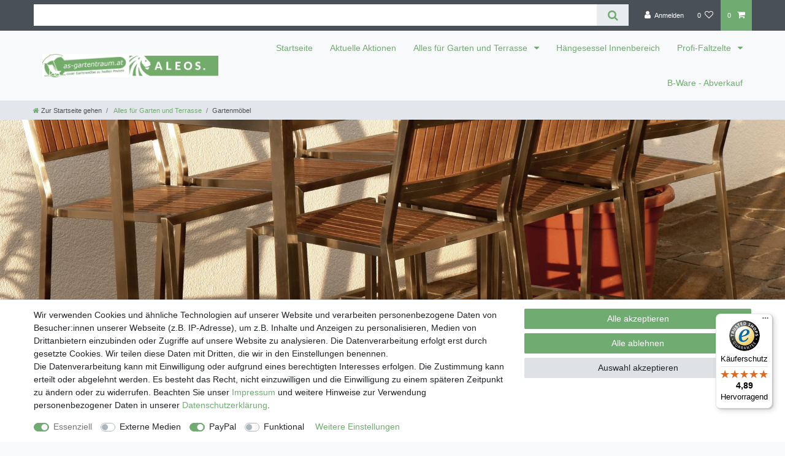

--- FILE ---
content_type: text/html; charset=UTF-8
request_url: https://www.as-gartentraum.at/alles-fuer-garten-und-terrasse/gartenmoebel?page=2
body_size: 93973
content:






<!DOCTYPE html>

<html lang="de" data-framework="vue" prefix="og: http://ogp.me/ns#" class="icons-loading">

<head>
                        

    <script type="text/javascript">
    (function() {
        var _availableConsents = {"necessary.consent":[true,[],null],"necessary.session":[true,[],null],"necessary.csrf":[true,["XSRF-TOKEN"],null],"necessary.shopbooster_cookie":[true,["plenty_cache"],null],"media.reCaptcha":[false,[],false],"paypal.paypal-cookies":[false,["X-PP-SILOVER","X-PP-L7","tsrc","paypalplus_session_v2"],true],"convenience.languageDetection":[null,[],null]};
        var _allowedCookies = ["plenty_cache","XSRF-TOKEN","plenty-shop-cookie","PluginSetPreview","SID_PLENTY_ADMIN_21124","PreviewCookie"] || [];

        window.ConsentManager = (function() {
            var _consents = (function() {
                var _rawCookie = document.cookie.split(";").filter(function (cookie) {
                    return cookie.trim().indexOf("plenty-shop-cookie=") === 0;
                })[0];

                if (!!_rawCookie) {
                    try {
                        _rawCookie = decodeURIComponent(_rawCookie);
                    } catch (e) {
                        document.cookie = "plenty-shop-cookie= ; expires = Thu, 01 Jan 1970 00:00:00 GMT"
                        return null;
                    }

                    try {
                        return JSON.parse(
                            _rawCookie.trim().substr("plenty-shop-cookie=".length)
                        );
                    } catch (e) {
                        return null;
                    }
                }
                return null;
            })();

            Object.keys(_consents || {}).forEach(function(group) {
                if(typeof _consents[group] === 'object' && _consents[group] !== null)
                {
                    Object.keys(_consents[group] || {}).forEach(function(key) {
                        var groupKey = group + "." + key;
                        if(_consents[group][key] && _availableConsents[groupKey] && _availableConsents[groupKey][1].length) {
                            Array.prototype.push.apply(_allowedCookies, _availableConsents[groupKey][1]);
                        }
                    });
                }
            });

            if(!_consents) {
                Object.keys(_availableConsents || {})
                    .forEach(function(groupKey) {
                        if(_availableConsents[groupKey] && ( _availableConsents[groupKey][0] || _availableConsents[groupKey][2] )) {
                            Array.prototype.push.apply(_allowedCookies, _availableConsents[groupKey][1]);
                        }
                    });
            }

            var _setResponse = function(key, response) {
                _consents = _consents || {};
                if(typeof key === "object" && typeof response === "undefined") {
                    _consents = key;
                    document.dispatchEvent(new CustomEvent("consent-change", {
                        detail: {key: null, value: null, data: key}
                    }));
                    _enableScriptsOnConsent();
                } else {
                    var groupKey = key.split(".")[0];
                    var consentKey = key.split(".")[1];
                    _consents[groupKey] = _consents[groupKey] || {};
                    if(consentKey === "*") {
                        Object.keys(_availableConsents).forEach(function(aKey) {
                            if(aKey.split(".")[0] === groupKey) {
                                _consents[groupKey][aKey.split(".")[1]] = response;
                            }
                        });
                    } else {
                        _consents[groupKey][consentKey] = response;
                    }
                    document.dispatchEvent(new CustomEvent("consent-change", {
                        detail: {key: key, value: response, data: _consents}
                    }));
                    _enableScriptsOnConsent();
                }
                if(!_consents.hasOwnProperty('_id')) {
                    _consents['_id'] = "9ecd5c6933e165d7cd15a7f3da09b558794006d4";
                }

                Object.keys(_availableConsents).forEach(function(key) {
                    if((_availableConsents[key][1] || []).length > 0) {
                        if(_isConsented(key)) {
                            _availableConsents[key][1].forEach(function(cookie) {
                                if(_allowedCookies.indexOf(cookie) < 0) _allowedCookies.push(cookie);
                            });
                        } else {
                            _allowedCookies = _allowedCookies.filter(function(cookie) {
                                return _availableConsents[key][1].indexOf(cookie) < 0;
                            });
                        }
                    }
                });

                document.cookie = "plenty-shop-cookie=" + JSON.stringify(_consents) + "; path=/; secure";
            };
            var _hasResponse = function() {
                return _consents !== null;
            };

            var _expireDate = function() {
                var expireSeconds = 0;
                                const date = new Date();
                date.setSeconds(date.getSeconds() + expireSeconds);
                const offset = date.getTimezoneOffset() / 60;
                date.setHours(date.getHours() - offset)
                return date.toUTCString();
            }
            var _isConsented = function(key) {
                var groupKey = key.split(".")[0];
                var consentKey = key.split(".")[1];

                if (consentKey === "*") {
                    return Object.keys(_availableConsents).some(function (aKey) {
                        var aGroupKey = aKey.split(".")[0];
                        return aGroupKey === groupKey && _isConsented(aKey);
                    });
                } else {
                    if(!_hasResponse()) {
                        return _availableConsents[key][0] || _availableConsents[key][2];
                    }

                    if(_consents.hasOwnProperty(groupKey) && _consents[groupKey].hasOwnProperty(consentKey))
                    {
                        return !!_consents[groupKey][consentKey];
                    }
                    else {
                        if(!!_availableConsents[key])
                        {
                            return _availableConsents[key][0];
                        }

                        console.warn("Cookie has been blocked due to not being registered: " + key);
                        return false;
                    }
                }
            };
            var _getConsents = function() {
                var _result = {};
                Object.keys(_availableConsents).forEach(function(key) {
                    var groupKey = key.split(".")[0];
                    var consentKey = key.split(".")[1];
                    _result[groupKey] = _result[groupKey] || {};
                    if(consentKey !== "*") {
                        _result[groupKey][consentKey] = _isConsented(key);
                    }
                });
                return _result;
            };
            var _isNecessary = function(key) {
                return _availableConsents.hasOwnProperty(key) && _availableConsents[key][0];
            };
            var _enableScriptsOnConsent = function() {
                var elementsToEnable = document.querySelectorAll("script[data-cookie-consent]");
                Array.prototype.slice.call(elementsToEnable).forEach(function(el) {
                    if(el.dataset && el.dataset.cookieConsent && el.type !== "application/javascript") {
                        var newScript = document.createElement("script");
                        if(el.src) {
                            newScript.src = el.src;
                        } else {
                            newScript.textContent = el.textContent;
                        }
                        el.parentNode.replaceChild(newScript, el);
                    }
                });
            };
            window.addEventListener("load", _enableScriptsOnConsent);
            
            return {
                setResponse: _setResponse,
                hasResponse: _hasResponse,
                isConsented: _isConsented,
                getConsents: _getConsents,
                isNecessary: _isNecessary
            };
        })();
    })();
</script>


    
<meta charset="utf-8">
<meta http-equiv="X-UA-Compatible" content="IE=edge">
<meta name="viewport" content="width=device-width, initial-scale=1">
<meta name="generator" content="plentymarkets" />
<meta name="format-detection" content="telephone=no"> 
<link rel="icon" type="image/x-icon" href="https://cdn03.plentymarkets.com/ahfxjtblf3cy/frontend/gartentraum_sw.gif">



            <link rel="canonical" href="https://www.as-gartentraum.at/alles-fuer-garten-und-terrasse/gartenmoebel?page=2">
    
    
<style data-font="Custom-Font">
    
                
        .icons-loading .fa { visibility: hidden !important; }
</style>

<link rel="preload" href="https://cdn03.plentymarkets.com/ahfxjtblf3cy/plugin/4/ceres/css/ceres-icons.css" as="style" onload="this.onload=null;this.rel='stylesheet';">
<noscript><link rel="stylesheet" href="https://cdn03.plentymarkets.com/ahfxjtblf3cy/plugin/4/ceres/css/ceres-icons.css"></noscript>


<link rel="preload" as="style" href="https://cdn03.plentymarkets.com/ahfxjtblf3cy/plugin/4/ceres/css/ceres-base.css?v=4b545bef198cf9370167bbfe5dc1ed872ba597b1">
    <link rel="stylesheet" href="https://cdn03.plentymarkets.com/ahfxjtblf3cy/plugin/4/ceres/css/ceres-base.css?v=4b545bef198cf9370167bbfe5dc1ed872ba597b1">


<script type="application/javascript">
    /*! loadCSS. [c]2017 Filament Group, Inc. MIT License */
    /* This file is meant as a standalone workflow for
    - testing support for link[rel=preload]
    - enabling async CSS loading in browsers that do not support rel=preload
    - applying rel preload css once loaded, whether supported or not.
    */
    (function( w ){
        "use strict";
        // rel=preload support test
        if( !w.loadCSS ){
            w.loadCSS = function(){};
        }
        // define on the loadCSS obj
        var rp = loadCSS.relpreload = {};
        // rel=preload feature support test
        // runs once and returns a function for compat purposes
        rp.support = (function(){
            var ret;
            try {
                ret = w.document.createElement( "link" ).relList.supports( "preload" );
            } catch (e) {
                ret = false;
            }
            return function(){
                return ret;
            };
        })();

        // if preload isn't supported, get an asynchronous load by using a non-matching media attribute
        // then change that media back to its intended value on load
        rp.bindMediaToggle = function( link ){
            // remember existing media attr for ultimate state, or default to 'all'
            var finalMedia = link.media || "all";

            function enableStylesheet(){
                // unbind listeners
                if( link.addEventListener ){
                    link.removeEventListener( "load", enableStylesheet );
                } else if( link.attachEvent ){
                    link.detachEvent( "onload", enableStylesheet );
                }
                link.setAttribute( "onload", null );
                link.media = finalMedia;
            }

            // bind load handlers to enable media
            if( link.addEventListener ){
                link.addEventListener( "load", enableStylesheet );
            } else if( link.attachEvent ){
                link.attachEvent( "onload", enableStylesheet );
            }

            // Set rel and non-applicable media type to start an async request
            // note: timeout allows this to happen async to let rendering continue in IE
            setTimeout(function(){
                link.rel = "stylesheet";
                link.media = "only x";
            });
            // also enable media after 3 seconds,
            // which will catch very old browsers (android 2.x, old firefox) that don't support onload on link
            setTimeout( enableStylesheet, 3000 );
        };

        // loop through link elements in DOM
        rp.poly = function(){
            // double check this to prevent external calls from running
            if( rp.support() ){
                return;
            }
            var links = w.document.getElementsByTagName( "link" );
            for( var i = 0; i < links.length; i++ ){
                var link = links[ i ];
                // qualify links to those with rel=preload and as=style attrs
                if( link.rel === "preload" && link.getAttribute( "as" ) === "style" && !link.getAttribute( "data-loadcss" ) ){
                    // prevent rerunning on link
                    link.setAttribute( "data-loadcss", true );
                    // bind listeners to toggle media back
                    rp.bindMediaToggle( link );
                }
            }
        };

        // if unsupported, run the polyfill
        if( !rp.support() ){
            // run once at least
            rp.poly();

            // rerun poly on an interval until onload
            var run = w.setInterval( rp.poly, 500 );
            if( w.addEventListener ){
                w.addEventListener( "load", function(){
                    rp.poly();
                    w.clearInterval( run );
                } );
            } else if( w.attachEvent ){
                w.attachEvent( "onload", function(){
                    rp.poly();
                    w.clearInterval( run );
                } );
            }
        }


        // commonjs
        if( typeof exports !== "undefined" ){
            exports.loadCSS = loadCSS;
        }
        else {
            w.loadCSS = loadCSS;
        }
    }( typeof global !== "undefined" ? global : this ) );

    (function() {
        var checkIconFont = function() {
            if(!document.fonts || document.fonts.check("1em FontAwesome")) {
                document.documentElement.classList.remove('icons-loading');
            }
        };

        if(document.fonts) {
            document.fonts.addEventListener("loadingdone", checkIconFont);
            window.addEventListener("load", checkIconFont);
        }
        checkIconFont();
    })();
</script>

                    

<!-- Extend the existing style with a template -->
                    



        
            <link rel="prev" href="https://www.as-gartentraum.at/alles-fuer-garten-und-terrasse/gartenmoebel" />
    
            <link rel="next" href="https://www.as-gartentraum.at/alles-fuer-garten-und-terrasse/gartenmoebel?page=3" />
    
              

    
    
    
    
    

                    

    
<meta name="robots" content="ALL">
<meta property="og:title" content="unsere Gartenmöbel ALEOS. | AS-GARTENTRAUM.AT"/>
<meta property="og:type" content="article"/>
<meta property="og:url" content="https://www.as-gartentraum.at/alles-fuer-garten-und-terrasse/gartenmoebel"/>
<meta property="og:image" content="https://cdn03.plentymarkets.com/ahfxjtblf3cy/plugin/4/ceres/2020/category/2020-02-13/category_2.jpeg"/>
<meta property="thumbnail" content="https://cdn03.plentymarkets.com/ahfxjtblf3cy/plugin/4/ceres/2020/category/2020-02-13/category_2.jpeg"/>

<script type="application/ld+json">
{
    "@context": "http://schema.org",
    "@type": "WebSite",
    "url": "https://www.as-gartentraum.at/alles-fuer-garten-und-terrasse/gartenmoebel"
    }
</script>

<title>unsere Gartenmöbel ALEOS. | AS-GARTENTRAUM.AT</title>
    
                <style>.bg-info { display: none !important; }

.widget-background .container-max .huge-font .widget-text h1, .widget-background .container-max .huge-font .widget-code h1 {
    font-size: 1em !important;
}</style>
                                    <style>
    #paypal_loading_screen {
        display: none;
        position: fixed;
        z-index: 2147483640;
        top: 0;
        left: 0;
        width: 100%;
        height: 100%;
        overflow: hidden;

        transform: translate3d(0, 0, 0);

        background-color: black;
        background-color: rgba(0, 0, 0, 0.8);
        background: radial-gradient(ellipse closest-corner, rgba(0,0,0,0.6) 1%, rgba(0,0,0,0.8) 100%);

        color: #fff;
    }

    #paypal_loading_screen .paypal-checkout-modal {
        font-family: "HelveticaNeue", "HelveticaNeue-Light", "Helvetica Neue Light", helvetica, arial, sans-serif;
        font-size: 14px;
        text-align: center;

        box-sizing: border-box;
        max-width: 350px;
        top: 50%;
        left: 50%;
        position: absolute;
        transform: translateX(-50%) translateY(-50%);
        cursor: pointer;
        text-align: center;
    }

    #paypal_loading_screen.paypal-overlay-loading .paypal-checkout-message, #paypal_loading_screen.paypal-overlay-loading .paypal-checkout-continue {
        display: none;
    }

    .paypal-checkout-loader {
        display: none;
    }

    #paypal_loading_screen.paypal-overlay-loading .paypal-checkout-loader {
        display: block;
    }

    #paypal_loading_screen .paypal-checkout-modal .paypal-checkout-logo {
        cursor: pointer;
        margin-bottom: 30px;
        display: inline-block;
    }

    #paypal_loading_screen .paypal-checkout-modal .paypal-checkout-logo img {
        height: 36px;
    }

    #paypal_loading_screen .paypal-checkout-modal .paypal-checkout-logo img.paypal-checkout-logo-pp {
        margin-right: 10px;
    }

    #paypal_loading_screen .paypal-checkout-modal .paypal-checkout-message {
        font-size: 15px;
        line-height: 1.5;
        padding: 10px 0;
    }

    #paypal_loading_screen.paypal-overlay-context-iframe .paypal-checkout-message, #paypal_loading_screen.paypal-overlay-context-iframe .paypal-checkout-continue {
        display: none;
    }

    .paypal-spinner {
        height: 30px;
        width: 30px;
        display: inline-block;
        box-sizing: content-box;
        opacity: 1;
        filter: alpha(opacity=100);
        animation: rotation .7s infinite linear;
        border-left: 8px solid rgba(0, 0, 0, .2);
        border-right: 8px solid rgba(0, 0, 0, .2);
        border-bottom: 8px solid rgba(0, 0, 0, .2);
        border-top: 8px solid #fff;
        border-radius: 100%
    }

    .paypalSmartButtons div {
        margin-left: 10px;
        margin-right: 10px;
    }
</style>    
        </head>

<body class="page-category-item page-category category-16 ">

                    

<script>
    if('ontouchstart' in document.documentElement)
    {
        document.body.classList.add("touch");
    }
    else
    {
        document.body.classList.add("no-touch");
    }
</script>


<div id="vue-app" class="app">
    
    <lazy-hydrate when-idle>
        <notifications template="#vue-notifications" :initial-notifications="{&quot;error&quot;:null,&quot;warn&quot;:null,&quot;info&quot;:null,&quot;success&quot;:null,&quot;log&quot;:null}"></notifications>
    </lazy-hydrate>

    

             <header id="page-header" class="sticky-top">
        <div class="container-max">
            <div class="row flex-row-reverse position-relative">
                <div id="page-header-parent" class="col-12 header-container" data-header-offset>
                    <!-- 5 -->
 

<div class="top-bar header-fw unfixed">
    <div class="container-max px-0 pr-lg-3">
        <div class="row mx-0 flex-row-reverse position-relative">
                                            
            <div class="top-bar-items search-permanent d-flex flex-grow-1 flex-column-reverse flex-md-row">
                                                            <div class="always-visible-search flex-grow-1">
                            <lazy-hydrate when-idle>                                <item-search>
                                    <div class="position-relative d-flex flex-grow-1">
                                        <input type="search"
                                               class="search-input px-3 py-2 flex-grow-1"
                                               aria-label="Search term">
                                        <button class="search-submit px-3" type="submit" aria-label="Suche">
                                            <i class="fa fa-search" aria-hidden="true"></i>
                                        </button>
                                    </div>

                                    
                                                                    </item-search>
                            </lazy-hydrate>                        </div>
                                                    <div class="controls">
                    <ul id="controlsList" class="controls-list mb-0 d-flex list-inline pl-2 pl-sm-1 pl-md-0">
                                                    <li class="list-inline-item control-user">
                                <client-only>
                                    <user-login-handler
                                        :show-login="true"
                                        :show-registration="false">
                                                                                <a class="nav-link" data-toggle="modal" aria-label="Anmelden">
                                            <i class="fa fa-user mr-0 mr-sm-1" aria-hidden="true"></i>
                                            <span class="d-none d-sm-inline">Anmelden</span>
                                        </a>
                                                                                                                    </user-login-handler>
                                </client-only>
                            </li>
                        
                        
                        
                        
                                                                                <li class="list-inline-item control-wish-list">
                                <lazy-hydrate when-idle>
                                    <wish-list-count>
                                        <a class="nav-link" aria-label="Wunschliste">
                                            <span class="badge-right mr-1 d-none d-sm-inline">0</span>
                                            <i class="fa fa-heart-o" aria-hidden="true"></i>
                                        </a>
                                    </wish-list-count>
                                </lazy-hydrate>
                            </li>
                                                    
                                                    <li class="list-inline-item control-basket position-relative">
                                <a v-toggle-basket-preview href="#" class="toggle-basket-preview nav-link" >
                                                                            <span class="mr-2" v-basket-item-quantity="$store.state.basket.data.itemQuantity">0</span>
                                    
                                    <icon icon="shopping-cart" class-loading="fa-refresh" :loading="$store.state.basket.isBasketLoading"></icon>
                                                                    </a>

                                <basket-preview v-if="$store.state.lazyComponent.components['basket-preview']" :show-net-prices="false" :visible-fields="[&quot;basket.value_of_items_gross&quot;,&quot;basket.shipping_costs_gross&quot;,&quot;basket.order_total_gross&quot;]">
                                    <template #before-basket-item>
                                                            
                                    </template>
                                    <template #after-basket-item>
                                                            
                                    </template>
                                    <template #before-basket-totals>
                                                            
                                    </template>
                                    <template #before-item-sum>
                                                            
                                    </template>
                                    <template #after-item-sum>
                                                            
                                    </template>
                                    <template #before-shipping-costs>
                                                            
                                    </template>
                                    <template #after-shipping-costs>
                                                            
                                    </template>
                                    <template #before-total-sum>
                                                            
                                    </template>
                                    <template #before-vat>
                                                            
                                    </template>
                                    <template #after-vat>
                                                            
                                    </template>
                                    <template #after-total-sum>
                                                            
                                    </template>
                                    <template #after-basket-totals>
                                                            
                                    </template>
                                    <template #before-checkout-button>
                                                            
                                    </template>
                                    <template #after-checkout-button>
                                                    <!-- Include the PayPal JavaScript SDK -->
<script2 type="text/javascript">
    if(!document.getElementById('paypal-smart-payment-script'))
    {
    var script = document.createElement("script");
    script.type = "module";
    script.id = "paypal-smart-payment-script";
    script.src = "https://cdn03.plentymarkets.com/ahfxjtblf3cy/plugin/4/paypal/js/smartPaymentScript.min.js";
    script.setAttribute("data-client-id", "AfslQana4f4CQjHvRBnUc6vBJg5jgJuZFwM-SbrTiGKUAqB7MrxQv3QWFdQ6U1h7ogMDokT1DNBzRxMw");
    script.setAttribute("data-user-id-token", "");
    script.setAttribute("data-merchant-id", "2L4BJ5GL78XQ4");
    script.setAttribute("data-currency", "EUR");
    script.setAttribute("data-append-trailing-slash", "");
    script.setAttribute("data-locale", "de_DE");
    script.setAttribute("sandbox", "");
    script.setAttribute("googlePayComponent", 0);
    script.setAttribute("applePayComponent", 0);
    script.setAttribute("logToken", "4c34a198b24d2a33137f9192f3b89b74");
    document.body.appendChild(script);
    } else {
        var script = document.getElementById('paypal-smart-payment-script');
        script.src = "https://cdn03.plentymarkets.com/ahfxjtblf3cy/plugin/4/paypal/js/smartPaymentScript.min.js";
        script.setAttribute("data-client-id", "AfslQana4f4CQjHvRBnUc6vBJg5jgJuZFwM-SbrTiGKUAqB7MrxQv3QWFdQ6U1h7ogMDokT1DNBzRxMw");
        script.setAttribute("data-user-id-token", "");
        script.setAttribute("data-merchant-id", "2L4BJ5GL78XQ4");
        script.setAttribute("data-currency", "EUR");
        script.setAttribute("data-append-trailing-slash", "");
        script.setAttribute("data-locale", "de_DE");
        script.setAttribute("sandbox", "");
        script.setAttribute("googlePayComponent", 0);
        script.setAttribute("applePayComponent", 0);
        script.setAttribute("logToken", "4c34a198b24d2a33137f9192f3b89b74");
    }
</script2>

<!-- Set up a container element for the button -->
<div id="paypal-button-container_697743689fd65" class="paypalSmartButtons btn btn-block" data-uuid="697743689fd65">
    <script2 type="text/javascript">
                    if (typeof paypal_plenty_sdk === 'undefined' || typeof renderPayPalButtons !== 'function') {
                document.addEventListener('payPalScriptInitialized', () => {
                    renderPayPalButtons('697743689fd65', 'paypal', 'buynow', 'rect', 'gold');
                });
            } else {
                renderPayPalButtons('697743689fd65', 'paypal', 'buynow', 'rect', 'gold');
            }
            </script2>
</div>
                            <div class="amazon-pay-button-wrapper">
    <div class="amazon-pay-button" data-color="Gold"></div>
</div>
            
                                    </template>
                                </basket-preview>
                            </li>
                                            </ul>
                </div>
            </div>
        </div>
    </div>

    <div class="container-max px-0 px-lg-3">
        <div class="row mx-0 flex-row-reverse">
            
            
                    </div>
    </div>
</div>



<nav class="navbar header-fw p-0 border-bottom megamenu">
    <div class="container-max d-block"
    >
        <div class="row mx-0 position-relative d-flex">
            <div class="brand-wrapper px-lg-3 d-flex flex-fill">
                                    <a class="navbar-brand py-2" href="/">
                        <picture data-alt="AS-GARTENTRAUM.AT">
                            <source srcset="https://cdn03.plentymarkets.com/ahfxjtblf3cy/frontend/gartentraum___aleos_wenig_rand_klein.png">
                            <img
                                class="img-fluid"
                                src="https://cdn03.plentymarkets.com/ahfxjtblf3cy/frontend/gartentraum___aleos_wenig_rand_klein.png"
                                alt="AS-GARTENTRAUM.AT"
                            />
                        </picture>
                    </a>
                
                <button v-open-mobile-navigation id="mobile-navigation-toggler" class="navbar-toggler d-lg-none p-3" type="button">
                    &#9776;
                </button>
            </div>

            <div class="main-navbar-collapsable d-none d-lg-block">
                <ul class="mainmenu p-0 m-0 d-flex">
                                
    
        
                                                                
            
                <li>
                    <a href="/startseite" itemprop="name">
                        Startseite
                    </a>
                </li>

                        
        
                                                                
            
                <li>
                    <a href="/aktionen" itemprop="name">
                        Aktuelle Aktionen
                    </a>
                </li>

                        
        
                                                                                                                                                                                                            
            
                <li class="ddown" v-navigation-touch-handler>
                    <a href="/alles-fuer-garten-und-terrasse" itemprop="name">
                        Alles für Garten und Terrasse
                    </a>
                                        <ul data-level="1" class="collapse nav-dropdown-0">
                                                                                                                                                        <li><ul class="collapse-inner">
                                    <li class="level1">
                                                <a @touchstart.stop href="/alles-fuer-garten-und-terrasse/gartenmoebel" itemprop="name">Gartenmöbel</a>
                    </li>
                                                                                                                        <li class="level2">
                                                <a @touchstart.stop href="/alles-fuer-garten-und-terrasse/gartenmoebel/loungen" itemprop="name">Loungen</a>
                    </li>
                                                                                                                                        <li class="level2">
                                                <a @touchstart.stop href="/alles-fuer-garten-und-terrasse/gartenmoebel/gartenmoebelgarnituren" itemprop="name">Gartenmöbelgarnituren</a>
                    </li>
                                                                
                                                                                                                                        <li class="level2">
                                                <a @touchstart.stop href="/alles-fuer-garten-und-terrasse/gartenmoebel/baenke" itemprop="name">Bänke</a>
                    </li>
                                                                                                                                        <li class="level2">
                                                <a @touchstart.stop href="/alles-fuer-garten-und-terrasse/gartenmoebel/sessel-stuehle" itemprop="name">Sessel &amp; Stühle</a>
                    </li>
                                                                
                                                                                                                                        <li class="level2">
                                                <a @touchstart.stop href="/alles-fuer-garten-und-terrasse/gartenmoebel/tische" itemprop="name">Tische</a>
                    </li>
                                                                
                                                                                                                                        <li class="level2">
                                                <a @touchstart.stop href="/alles-fuer-garten-und-terrasse/gartenmoebel/barmoebel" itemprop="name">Barmöbel</a>
                    </li>
                                                                                                                                        <li class="level2">
                                                <a @touchstart.stop href="/alles-fuer-garten-und-terrasse/gartenmoebel/haengesessel-mit-gestell" itemprop="name">Hängesessel mit und ohne Gestell</a>
                    </li>
                                                                                                                                        <li class="level2">
                                                <a @touchstart.stop href="/alles-fuer-garten-und-terrasse/gartenmoebel/hollywoodschaukeln" itemprop="name">Hollywoodschaukeln</a>
                    </li>
                                                                
                                                                                                                                        <li class="level2">
                                                <a @touchstart.stop href="/alles-fuer-garten-und-terrasse/gartenmoebel/sonnenliegen" itemprop="name">Sonnenliegen</a>
                    </li>
                                                                
                                                                                                                                        <li class="level2">
                                                <a @touchstart.stop href="/alles-fuer-garten-und-terrasse/gartenmoebel/haengemattengestelle" itemprop="name">Hängemattengestelle</a>
                    </li>
                                                                
                                                                                        <li class="level2 bt-more"><a @touchstart.stop href="/alles-fuer-garten-und-terrasse/gartenmoebel">Mehr...</a></li>
                                        
                                                        </ul></li>
                                                                                                                    <li><ul class="collapse-inner">
                                    <li class="level1">
                                                <a @touchstart.stop href="/alles-fuer-garten-und-terrasse/gewaechshauszubehoer" itemprop="name">Gewächshauszubehör</a>
                    </li>
                                                        </ul></li>
                                                                                                                    <li><ul class="collapse-inner">
                                    <li class="level1">
                                                <a @touchstart.stop href="/alles-fuer-garten-und-terrasse/geraeteschuppen" itemprop="name">Geräteschuppen</a>
                    </li>
                                                        </ul></li>
                                                                                                                    <li><ul class="collapse-inner">
                                    <li class="level1">
                                                <a @touchstart.stop href="/alles-fuer-garten-und-terrasse/garten-pavillons" itemprop="name">Garten Pavillons</a>
                    </li>
                                                                                                                        <li class="level2">
                                                <a @touchstart.stop href="/alles-fuer-garten-und-terrasse/garten-pavillons/zubehoer-fuer-pavillons" itemprop="name">Zubehör für Pavillons</a>
                    </li>
                                                                                            
                                                        </ul></li>
                                                                                                                    <li><ul class="collapse-inner">
                                    <li class="level1">
                                                <a @touchstart.stop href="/alles-fuer-garten-und-terrasse/rosenboegen-pergola" itemprop="name">Rosenbögen/Per​gola</a>
                    </li>
                                                        </ul></li>
                                                                        
                                            </ul>
                                    </li>

                        
        
                                                                
            
                <li>
                    <a href="/sessel-innenbereich" itemprop="name">
                        Hängesessel Innenbereich
                    </a>
                </li>

                        
        
                                                                                                                                                                                                                                                                                                
            
                <li class="ddown" v-navigation-touch-handler>
                    <a href="/profi-faltzelte" itemprop="name">
                        Profi-Faltzelte
                    </a>
                                        <ul data-level="1" class="collapse nav-dropdown-1">
                                                                                                                                                        <li><ul class="collapse-inner">
                                    <li class="level1">
                                                <a @touchstart.stop href="/profi-faltzelte/mit-pvc-lkw-planen" itemprop="name">mit PVC (LKW) Planen</a>
                    </li>
                                                        </ul></li>
                                                                                                                    <li><ul class="collapse-inner">
                                    <li class="level1">
                                                <a @touchstart.stop href="/profi-faltzelte/3x3-meter" itemprop="name">3x3 Meter</a>
                    </li>
                                                        </ul></li>
                                                                                                                    <li><ul class="collapse-inner">
                                    <li class="level1">
                                                <a @touchstart.stop href="/profi-faltzelte/3x4-5-meter" itemprop="name">3x4,5 Meter</a>
                    </li>
                                                        </ul></li>
                                                                                                                    <li><ul class="collapse-inner">
                                    <li class="level1">
                                                <a @touchstart.stop href="/profi-faltzelte/3x6-meter" itemprop="name">3x6 Meter</a>
                    </li>
                                                        </ul></li>
                                                                                                                    <li><ul class="collapse-inner">
                                    <li class="level1">
                                                <a @touchstart.stop href="/profi-faltzelte/4x4-meter" itemprop="name">4x4 Meter</a>
                    </li>
                                                        </ul></li>
                                                                                                                    <li><ul class="collapse-inner">
                                    <li class="level1">
                                                <a @touchstart.stop href="/profi-faltzelte/4x6-meter" itemprop="name">4x6 Meter</a>
                    </li>
                                                        </ul></li>
                                                                                                                    <li><ul class="collapse-inner">
                                    <li class="level1">
                                                <a @touchstart.stop href="/profi-faltzelte/4x8-meter" itemprop="name">4x8 Meter</a>
                    </li>
                                                        </ul></li>
                                                                                                                    <li><ul class="collapse-inner">
                                    <li class="level1">
                                                <a @touchstart.stop href="/profi-faltzelte/zubehoer" itemprop="name">Zubehör</a>
                    </li>
                                                        </ul></li>
                                                                        
                                            </ul>
                                    </li>

                        
        
                                                                
            
                <li>
                    <a href="/ware-abverkauf" itemprop="name">
                        B-Ware - Abverkauf
                    </a>
                </li>

                        

                </ul>
            </div>

        </div>
    </div>
</nav>

                
    
    
    
                
<div class="breadcrumbs header-fw">
    <nav class="small d-none d-md-block px-0" data-component="breadcrumbs" data-renderer="twig">
                <ul class="breadcrumb container-max px-3 py-2 my-0 mx-auto">
            <li class="breadcrumb-item">
                <a href="/" aria-label="Zur Startseite gehen">
                    <i class="fa fa-home" aria-hidden="true"></i>
                                        <span class="breadcrumb-home">Zur Startseite gehen</span>
                                                        </a>
            </li>
                                                                                                        <li class="breadcrumb-item">
                            <a href="/alles-fuer-garten-und-terrasse">
                                Alles für Garten und Terrasse
                            </a>
                                                                                                            </li>
                                    
                                                    <li class="breadcrumb-item active">
                                                                        <span>Gartenmöbel</span>
                    </li>
                                    </ul>
        <script2 type="application/ld+json">
        {
            "@context":"http://schema.org/",
            "@type":"BreadcrumbList",
            "itemListElement": [{"@type":"ListItem","position":1,"item":{"@id":"\/","name":"Home"}},{"@type":"ListItem","position":2,"item":{"@id":"\/alles-fuer-garten-und-terrasse","name":"Alles f\u00fcr Garten und Terrasse"}},{"@type":"ListItem","position":3,"item":{"@id":"\/alles-fuer-garten-und-terrasse\/gartenmoebel","name":"Gartenm\u00f6bel"}}]
        }
        </script2>
    </nav>
</div>
                </div>
            </div>
        </div>
    </header>
    

<div>
                
            <lazy-hydrate when-idle>
        <mobile-navigation :initial-category="{&quot;id&quot;:16}" :include-language="false"></mobile-navigation>
    </lazy-hydrate>
</div>

    <div id="page-body" class="main">
                
    
        <div class="categoriegrid pt-0 page-content container-max">
            <div class="row">
                <div class="col-12">
                    <!-- 12 -->
 

    
                    


<div class="widget widget-background d-flex parallax-img-container
     align-items-end             mh-4     widget-fw         mb-3"
     style="                 ">
    <div>
        
                    <background-img picture-class="parallax-img-container-inner
                     bg-cover                    "
                                          url="/documents/2020/category/2020-02-13/category_2.jpeg"
                      fallback-url=""
                      role="img"
                                         style="">
            </background-img>
            </div>
    <div class="container-max d-flex">
        
        <div class="w-100 huge-font"            >
            <div class="widget widget-code widget-none text-white text-shadow m-0">
    <div class="widget-inner bg-appearance pt-0 pr-0 pb-0 pl-0 mb-0">
                                                                                                
                <h1 class="pt-4 category-title">Gartenmöbel</h1>
                                    <div class="category-description mb-3"></div>
                            </div>
</div>

        </div>
    </div>
</div>




    
<div class="widget widget-toolbar list-controls mb-4" >
    <div class="list-controls-inner" >
        <div class="d-sm-flex p-2">

            <div class="flex-fill" >
                
<div class="widget widget-item-sorting" >
    <div class="widget-inner">
        <div class="list-sort">
            <select
                class="custom-select" aria-label="Sortierung"
                @change="$store.dispatch('selectItemListSorting', $event.target.value)"
                v-populate-store:mutation="{ name: 'setItemListSorting', data: &quot;texts.name1_asc&quot; }">
                                    <option value="texts.name1_asc" selected>Name A-Z</option>
                                    <option value="texts.name1_desc">Name Z-A</option>
                                    <option value="sorting.price.avg_asc">Preis ⬆</option>
                                    <option value="sorting.price.avg_desc">Preis ⬇</option>
                            </select>
        </div>
    </div>
</div>

<div class="widget widget-items-per-page" >
    <div class="widget-inner">
        <div class="list-itemsperpage">
            <select
                class="custom-select" aria-label="Artikel pro Seite"
                @change="$store.dispatch('selectItemsPerPage', $event.target.value)"
                v-populate-store:mutation="{ name: 'setItemsPerPage', data: 20 }">
                                <option value="20" selected>20</option>
                                <option value="40">40</option>
                                <option value="100">100</option>
                            </select>
        </div>
    </div>
</div>

            </div>

                                            <div class="d-flex widget-primary">
                    <a  class="btn btn-link text-appearance align-self-center collapsed" data-toggle="collapse" href="#filter-collapse_697236d1987f6" role="button" aria-expanded="false" aria-controls="filter-collapse_697236d1987f6" ><i class="fa fa-sliders default-float mr-1" aria-hidden="true" style="line-height: inherit"></i>Filter</a>
                </div>
                            
        </div>
    </div>
        <div v-open-filter-toolbar id="filter-collapse_697236d1987f6" class="filter-collapse collapse p-0 m-0">
        <div class="" >
            <div class="collapse-container" data-translation-empty="Für diese Kategorie sind keine Filter verfügbar." >
                <div class="widget widget-grid widget-three-col row">
    
        <div class="widget-inner col-12 col-md-4 widget-prop-md-3-2">
            <div>
</div>
        </div>

        <div class="widget-inner col-12 col-md-4 widget-prop-md-3-2">
            <div>

</div>
        </div>

        <div class="widget-inner col-12 col-md-4 widget-prop-md-3-2">
            <div>
</div>
        </div>

    </div>

            </div>
            <div class="text-right mt-3 widget-primary">
                <button class="btn btn-appearance btn-medium-large" type="button" data-toggle="collapse" href="#filter-collapse_697236d1987f6" aria-controls="filter-collapse_697236d1987f6" aria-expanded="true" ><i aria-hidden="true" class="fa fa-times"></i><span>Schließen</span></button>
            </div>
        </div>
    </div>
    </div>
<div class="widget widget-selected-filter widget-primary widget-alignment-right mb-2"
        >

    <div class="list-controls widget-alignment">
        <lazy-hydrate when-idle>
            <item-filter-tag-list
                    template="#vue-item-filter-tag-list"
                    :facet-data="[{&quot;id&quot;:&quot;category&quot;,&quot;name&quot;:&quot;Categories&quot;,&quot;translationKey&quot;:&quot;itemFilterCategory&quot;,&quot;position&quot;:0,&quot;values&quot;:[{&quot;id&quot;:&quot;category-17&quot;,&quot;name&quot;:&quot;Gartenm\u00f6belgarnituren&quot;,&quot;count&quot;:129,&quot;selected&quot;:false},{&quot;id&quot;:&quot;category-18&quot;,&quot;name&quot;:&quot;H\u00e4ngemattengestelle&quot;,&quot;count&quot;:82,&quot;selected&quot;:false},{&quot;id&quot;:&quot;category-209&quot;,&quot;name&quot;:&quot;Edelstahl (Niro) Teak&quot;,&quot;count&quot;:62,&quot;selected&quot;:false},{&quot;id&quot;:&quot;category-100&quot;,&quot;name&quot;:&quot;Sessel &amp; St\u00fchle&quot;,&quot;count&quot;:61,&quot;selected&quot;:false},{&quot;id&quot;:&quot;category-225&quot;,&quot;name&quot;:&quot;gr\u00f6\u00dfer 370cm&quot;,&quot;count&quot;:57,&quot;selected&quot;:false},{&quot;id&quot;:&quot;category-21&quot;,&quot;name&quot;:&quot;Hollywoodschaukeln&quot;,&quot;count&quot;:53,&quot;selected&quot;:false},{&quot;id&quot;:&quot;category-116&quot;,&quot;name&quot;:&quot;echt Teak&quot;,&quot;count&quot;:52,&quot;selected&quot;:false},{&quot;id&quot;:&quot;category-22&quot;,&quot;name&quot;:&quot;H\u00e4ngesessel mit und ohne Gestell&quot;,&quot;count&quot;:50,&quot;selected&quot;:false}],&quot;minHitCount&quot;:1,&quot;maxResultCount&quot;:10,&quot;type&quot;:&quot;category&quot;,&quot;count&quot;:8}]"
                    :margin-classes       ="&quot;&quot;"
                    :margin-inline-styles ="&quot;&quot;">
            </item-filter-tag-list>
        </lazy-hydrate>
    </div>
</div>
<div class="widget widget-pagination widget-primary widget-alignment-right"
    >
    <div>
        
            



        
                            

<nav role="navigation" aria-label="Seitennummerierung">
            <ul class="pagination widget-alignment">

            <!-- FIRST PAGE LINK -->
                        <!-- ./FIRST PAGE LINK -->

            <!-- PREV LINK -->
            <li class="page-item">
                <a class="page-link"
                                         href="https://www.as-gartentraum.at/alles-fuer-garten-und-terrasse/gartenmoebel"                    aria-label="Zur vorherigen Seite"
                    >
                    <i class="fa fa-angle-left" aria-hidden="true"></i>
                </a>
            </li>
            <!-- ./PREV LINK -->

            <!-- PAGINATION -->
                            
                <li class="page-item">
                    <a class="page-link"
                                                href="https://www.as-gartentraum.at/alles-fuer-garten-und-terrasse/gartenmoebel"                        aria-label="Zu Seite 1"
                        >
                        1
                    </a>
                </li>
                            
                <li class="page-item active">
                    <a class="page-link"
                                                                        aria-label="Zu Seite 2"
                         aria-current="true">
                        2
                    </a>
                </li>
                            
                <li class="page-item">
                    <a class="page-link"
                                                href="https://www.as-gartentraum.at/alles-fuer-garten-und-terrasse/gartenmoebel?page=3"                        aria-label="Zu Seite 3"
                        >
                        3
                    </a>
                </li>
                            
                <li class="page-item">
                    <a class="page-link"
                                                href="https://www.as-gartentraum.at/alles-fuer-garten-und-terrasse/gartenmoebel?page=4"                        aria-label="Zu Seite 4"
                        >
                        4
                    </a>
                </li>
                            
                <li class="page-item">
                    <a class="page-link"
                                                href="https://www.as-gartentraum.at/alles-fuer-garten-und-terrasse/gartenmoebel?page=5"                        aria-label="Zu Seite 5"
                        >
                        5
                    </a>
                </li>
                            
                <li class="page-item">
                    <a class="page-link"
                                                href="https://www.as-gartentraum.at/alles-fuer-garten-und-terrasse/gartenmoebel?page=6"                        aria-label="Zu Seite 6"
                        >
                        6
                    </a>
                </li>
                            
                <li class="page-item">
                    <a class="page-link"
                                                href="https://www.as-gartentraum.at/alles-fuer-garten-und-terrasse/gartenmoebel?page=7"                        aria-label="Zu Seite 7"
                        >
                        7
                    </a>
                </li>
                        <!-- ./PAGINATION -->

            <!-- NEXT LINK -->
            <li class="page-item">
                <a class="page-link"
                                         href="https://www.as-gartentraum.at/alles-fuer-garten-und-terrasse/gartenmoebel?page=3"                    aria-label="Zur nächsten Seite"
                    >
                    <i class="fa fa-angle-right" aria-hidden="true"></i>
                </a>
            </li>
            <!-- ./NEXT LINK -->

            <!-- LAST PAGE LINK -->
                            <li class="page-item">
                    <a class="page-link"
                                                href="https://www.as-gartentraum.at/alles-fuer-garten-und-terrasse/gartenmoebel?page=23"                        aria-label="Zur letzten Seite">
                        <i class="fa fa-angle-double-right" aria-hidden="true"></i>
                    </a>
                </li>
                        <!-- ./LAST PAGE LINK -->
        </ul>
    </nav>

            </div>
</div>
<div class="widget widget-grid widget-two-col row">
    <div class="widget-inner col-xl-3 widget-prop-xl-auto col-lg-3 widget-prop-lg-auto col-md-3 widget-prop-md-auto col-sm-12 widget-prop-sm-3-1 widget-stacked-mobile col-12 widget-prop-3-1 widget-stacked-mobile">
        <div>



<div class="widget widget-navigation-tree widget-primary hidden-xs-down d-none d-lg-block" >
    <div class="widget-inner d-none d-lg-block">
        <div class="category-title" >
                                            <p>Kategorien</p>
    
                    </div>

        

    
            
                
                        
        <ul>
            <li class="nav-item">
                
                <a href="/startseite" class="nav-link
                                "
                >
                    <div class="d-flex">
                        <span class="flex-grow-1">Startseite</span>
                                            </div>
                </a>

                            </li>
        </ul>

        
            
                
                        
        <ul>
            <li class="nav-item">
                
                <a href="/aktionen" class="nav-link
                                "
                >
                    <div class="d-flex">
                        <span class="flex-grow-1">Aktuelle Aktionen</span>
                                            </div>
                </a>

                            </li>
        </ul>

        
            
                
                                            
        <ul>
            <li class="nav-item active is-open">
                                    <div v-sidenavigation-children="{
                            categoryId: 135,
                            currentUrl: &quot;\/alles-fuer-garten-und-terrasse&quot;,
                            isActive: true,
                            showItemCount: false,
                            childCount: 7,
                            spacingPadding: &quot;&quot;,
                            inlinePadding: &quot;&quot; }"
                         class="expand-nav"
                         >
                        <i class="fa fa-caret-right" aria-hidden="true"></i>
                    </div>
                
                <a href="/alles-fuer-garten-und-terrasse" class="nav-link
                 bg-appearance                "
                >
                    <div class="d-flex">
                        <span class="flex-grow-1">Alles für Garten und Terrasse</span>
                                            </div>
                </a>

                                                                
            
                
                                            
        <ul>
            <li class="nav-item active is-open">
                                    <div v-sidenavigation-children="{
                            categoryId: 16,
                            currentUrl: &quot;\/alles-fuer-garten-und-terrasse\/gartenmoebel&quot;,
                            isActive: true,
                            showItemCount: false,
                            childCount: 12,
                            spacingPadding: &quot;&quot;,
                            inlinePadding: &quot;&quot; }"
                         class="expand-nav"
                         >
                        <i class="fa fa-caret-right" aria-hidden="true"></i>
                    </div>
                
                <a href="/alles-fuer-garten-und-terrasse/gartenmoebel" class="nav-link
                 bg-appearance                "
                >
                    <div class="d-flex">
                        <span class="flex-grow-1">Gartenmöbel</span>
                                            </div>
                </a>

                                                                
            
                
                        
        <ul>
            <li class="nav-item">
                
                <a href="/alles-fuer-garten-und-terrasse/gartenmoebel/loungen" class="nav-link
                                "
                >
                    <div class="d-flex">
                        <span class="flex-grow-1">Loungen</span>
                                            </div>
                </a>

                            </li>
        </ul>

        
            
                
                        
        <ul>
            <li class="nav-item">
                                    <div v-sidenavigation-children="{
                            categoryId: 17,
                            currentUrl: &quot;\/alles-fuer-garten-und-terrasse\/gartenmoebel\/gartenmoebelgarnituren&quot;,
                            isActive: false,
                            showItemCount: false,
                            childCount: 5,
                            spacingPadding: &quot;&quot;,
                            inlinePadding: &quot;&quot; }"
                         class="expand-nav"
                         >
                        <i class="fa fa-caret-right" aria-hidden="true"></i>
                    </div>
                
                <a href="/alles-fuer-garten-und-terrasse/gartenmoebel/gartenmoebelgarnituren" class="nav-link
                                "
                >
                    <div class="d-flex">
                        <span class="flex-grow-1">Gartenmöbelgarnituren</span>
                                            </div>
                </a>

                                                                </li>
        </ul>

        
            
                
                        
        <ul>
            <li class="nav-item">
                
                <a href="/alles-fuer-garten-und-terrasse/gartenmoebel/baenke" class="nav-link
                                "
                >
                    <div class="d-flex">
                        <span class="flex-grow-1">Bänke</span>
                                            </div>
                </a>

                            </li>
        </ul>

        
            
                
                        
        <ul>
            <li class="nav-item">
                                    <div v-sidenavigation-children="{
                            categoryId: 100,
                            currentUrl: &quot;\/alles-fuer-garten-und-terrasse\/gartenmoebel\/sessel-stuehle&quot;,
                            isActive: false,
                            showItemCount: false,
                            childCount: 4,
                            spacingPadding: &quot;&quot;,
                            inlinePadding: &quot;&quot; }"
                         class="expand-nav"
                         >
                        <i class="fa fa-caret-right" aria-hidden="true"></i>
                    </div>
                
                <a href="/alles-fuer-garten-und-terrasse/gartenmoebel/sessel-stuehle" class="nav-link
                                "
                >
                    <div class="d-flex">
                        <span class="flex-grow-1">Sessel &amp; Stühle</span>
                                            </div>
                </a>

                                                                </li>
        </ul>

        
            
                
                        
        <ul>
            <li class="nav-item">
                                    <div v-sidenavigation-children="{
                            categoryId: 20,
                            currentUrl: &quot;\/alles-fuer-garten-und-terrasse\/gartenmoebel\/tische&quot;,
                            isActive: false,
                            showItemCount: false,
                            childCount: 4,
                            spacingPadding: &quot;&quot;,
                            inlinePadding: &quot;&quot; }"
                         class="expand-nav"
                         >
                        <i class="fa fa-caret-right" aria-hidden="true"></i>
                    </div>
                
                <a href="/alles-fuer-garten-und-terrasse/gartenmoebel/tische" class="nav-link
                                "
                >
                    <div class="d-flex">
                        <span class="flex-grow-1">Tische</span>
                                            </div>
                </a>

                                                                </li>
        </ul>

        
            
                
                        
        <ul>
            <li class="nav-item">
                
                <a href="/alles-fuer-garten-und-terrasse/gartenmoebel/barmoebel" class="nav-link
                                "
                >
                    <div class="d-flex">
                        <span class="flex-grow-1">Barmöbel</span>
                                            </div>
                </a>

                            </li>
        </ul>

        
            
                
                        
        <ul>
            <li class="nav-item">
                
                <a href="/alles-fuer-garten-und-terrasse/gartenmoebel/haengesessel-mit-gestell" class="nav-link
                                "
                >
                    <div class="d-flex">
                        <span class="flex-grow-1">Hängesessel mit und ohne Gestell</span>
                                            </div>
                </a>

                            </li>
        </ul>

        
            
                
                        
        <ul>
            <li class="nav-item">
                                    <div v-sidenavigation-children="{
                            categoryId: 21,
                            currentUrl: &quot;\/alles-fuer-garten-und-terrasse\/gartenmoebel\/hollywoodschaukeln&quot;,
                            isActive: false,
                            showItemCount: false,
                            childCount: 1,
                            spacingPadding: &quot;&quot;,
                            inlinePadding: &quot;&quot; }"
                         class="expand-nav"
                         >
                        <i class="fa fa-caret-right" aria-hidden="true"></i>
                    </div>
                
                <a href="/alles-fuer-garten-und-terrasse/gartenmoebel/hollywoodschaukeln" class="nav-link
                                "
                >
                    <div class="d-flex">
                        <span class="flex-grow-1">Hollywoodschaukeln</span>
                                            </div>
                </a>

                                                                </li>
        </ul>

        
            
                
                        
        <ul>
            <li class="nav-item">
                                    <div v-sidenavigation-children="{
                            categoryId: 19,
                            currentUrl: &quot;\/alles-fuer-garten-und-terrasse\/gartenmoebel\/sonnenliegen&quot;,
                            isActive: false,
                            showItemCount: false,
                            childCount: 3,
                            spacingPadding: &quot;&quot;,
                            inlinePadding: &quot;&quot; }"
                         class="expand-nav"
                         >
                        <i class="fa fa-caret-right" aria-hidden="true"></i>
                    </div>
                
                <a href="/alles-fuer-garten-und-terrasse/gartenmoebel/sonnenliegen" class="nav-link
                                "
                >
                    <div class="d-flex">
                        <span class="flex-grow-1">Sonnenliegen</span>
                                            </div>
                </a>

                                                                </li>
        </ul>

        
            
                
                        
        <ul>
            <li class="nav-item">
                                    <div v-sidenavigation-children="{
                            categoryId: 18,
                            currentUrl: &quot;\/alles-fuer-garten-und-terrasse\/gartenmoebel\/haengemattengestelle&quot;,
                            isActive: false,
                            showItemCount: false,
                            childCount: 4,
                            spacingPadding: &quot;&quot;,
                            inlinePadding: &quot;&quot; }"
                         class="expand-nav"
                         >
                        <i class="fa fa-caret-right" aria-hidden="true"></i>
                    </div>
                
                <a href="/alles-fuer-garten-und-terrasse/gartenmoebel/haengemattengestelle" class="nav-link
                                "
                >
                    <div class="d-flex">
                        <span class="flex-grow-1">Hängemattengestelle</span>
                                            </div>
                </a>

                                                                </li>
        </ul>

        
            
                
                        
        <ul>
            <li class="nav-item">
                
                <a href="/alles-fuer-garten-und-terrasse/gartenmoebel/ersatz-haengematten-ohne-gestell" class="nav-link
                                "
                >
                    <div class="d-flex">
                        <span class="flex-grow-1">(Ersatz) Hängematten ohne Gestell</span>
                                            </div>
                </a>

                            </li>
        </ul>

                            
    

                                                </li>
        </ul>

        
            
                
                        
        <ul>
            <li class="nav-item">
                                    <div v-sidenavigation-children="{
                            categoryId: 26,
                            currentUrl: &quot;\/alles-fuer-garten-und-terrasse\/gewaechshauszubehoer&quot;,
                            isActive: false,
                            showItemCount: false,
                            childCount: 3,
                            spacingPadding: &quot;&quot;,
                            inlinePadding: &quot;&quot; }"
                         class="expand-nav"
                         >
                        <i class="fa fa-caret-right" aria-hidden="true"></i>
                    </div>
                
                <a href="/alles-fuer-garten-und-terrasse/gewaechshauszubehoer" class="nav-link
                                "
                >
                    <div class="d-flex">
                        <span class="flex-grow-1">Gewächshauszubehör</span>
                                            </div>
                </a>

                            </li>
        </ul>

        
            
                
                        
        <ul>
            <li class="nav-item">
                
                <a href="/alles-fuer-garten-und-terrasse/geraeteschuppen" class="nav-link
                                "
                >
                    <div class="d-flex">
                        <span class="flex-grow-1">Geräteschuppen</span>
                                            </div>
                </a>

                            </li>
        </ul>

        
            
                
                        
        <ul>
            <li class="nav-item">
                                    <div v-sidenavigation-children="{
                            categoryId: 175,
                            currentUrl: &quot;\/alles-fuer-garten-und-terrasse\/garten-pavillons&quot;,
                            isActive: false,
                            showItemCount: false,
                            childCount: 1,
                            spacingPadding: &quot;&quot;,
                            inlinePadding: &quot;&quot; }"
                         class="expand-nav"
                         >
                        <i class="fa fa-caret-right" aria-hidden="true"></i>
                    </div>
                
                <a href="/alles-fuer-garten-und-terrasse/garten-pavillons" class="nav-link
                                "
                >
                    <div class="d-flex">
                        <span class="flex-grow-1">Garten Pavillons</span>
                                            </div>
                </a>

                                                                </li>
        </ul>

        
            
                
                        
        <ul>
            <li class="nav-item">
                
                <a href="/alles-fuer-garten-und-terrasse/rosenboegen-pergola" class="nav-link
                                "
                >
                    <div class="d-flex">
                        <span class="flex-grow-1">Rosenbögen/Per​gola</span>
                                            </div>
                </a>

                            </li>
        </ul>

                            
    

                                                </li>
        </ul>

        
            
                
                        
        <ul>
            <li class="nav-item">
                
                <a href="/sessel-innenbereich" class="nav-link
                                "
                >
                    <div class="d-flex">
                        <span class="flex-grow-1">Hängesessel Innenbereich</span>
                                            </div>
                </a>

                            </li>
        </ul>

        
            
                
                        
        <ul>
            <li class="nav-item">
                                    <div v-sidenavigation-children="{
                            categoryId: 165,
                            currentUrl: &quot;\/profi-faltzelte&quot;,
                            isActive: false,
                            showItemCount: false,
                            childCount: 8,
                            spacingPadding: &quot;&quot;,
                            inlinePadding: &quot;&quot; }"
                         class="expand-nav"
                         >
                        <i class="fa fa-caret-right" aria-hidden="true"></i>
                    </div>
                
                <a href="/profi-faltzelte" class="nav-link
                                "
                >
                    <div class="d-flex">
                        <span class="flex-grow-1">Profi-Faltzelte</span>
                                            </div>
                </a>

                                                                </li>
        </ul>

        
            
                
                        
        <ul>
            <li class="nav-item">
                
                <a href="/ware-abverkauf" class="nav-link
                                "
                >
                    <div class="d-flex">
                        <span class="flex-grow-1">B-Ware - Abverkauf</span>
                                            </div>
                </a>

                            </li>
        </ul>

                            
    


                            
    </div>
    </div>
</div>
    </div>
    <div class="widget-inner col-xl-9 widget-prop-xl-2-1 col-lg-9 widget-prop-lg-2-1 col-md-9 widget-prop-md-2-1 col-sm-12 widget-prop-sm-3-1 col-12 widget-prop-3-1">
        <div>





<div class="widget widget-item-grid widget-primary" >
            <ul class="widget-inner row product-list grid">
                            <li class="col-12 col-md-6 col-lg-4"
                >
                    <intersect>
                        <category-item v-cloak
                                                                              item-data-ref="69774368a3ec4"                                       :decimal-count="0">

                            <template #before-prices>                      </template>
                            <template #after-prices>                     </template>
                            <template #item-data>{&quot;images&quot;:{&quot;all&quot;:[{&quot;path&quot;:&quot;S3:102332:HM3-Natur-lim-pink-7-WZ-cut.jpg&quot;,&quot;names&quot;:{&quot;imageId&quot;:17925,&quot;alternate&quot;:&quot;&quot;,&quot;lang&quot;:&quot;de&quot;,&quot;name&quot;:&quot;&quot;},&quot;width&quot;:1100,&quot;urlMiddle&quot;:&quot;https:\/\/cdn03.plentymarkets.com\/ahfxjtblf3cy\/item\/images\/102332\/middle\/HM3-Natur-lim-pink-7-WZ-cut.jpg&quot;,&quot;position&quot;:0,&quot;height&quot;:766,&quot;cleanImageName&quot;:&quot;HM3-Natur-lim-pink-7-WZ-cut.jpg&quot;},{&quot;names&quot;:{&quot;lang&quot;:&quot;de&quot;,&quot;alternate&quot;:&quot;&quot;,&quot;name&quot;:&quot;&quot;,&quot;imageId&quot;:15104},&quot;path&quot;:&quot;S3:102332:HM3-Natur-lim-pink-1-WZ.jpg&quot;,&quot;width&quot;:1920,&quot;height&quot;:1306,&quot;urlMiddle&quot;:&quot;https:\/\/cdn03.plentymarkets.com\/ahfxjtblf3cy\/item\/images\/102332\/middle\/HM3-Natur-lim-pink-1-WZ.jpg&quot;,&quot;position&quot;:1,&quot;cleanImageName&quot;:&quot;HM3-Natur-lim-pink-1-WZ.jpg&quot;},{&quot;names&quot;:{&quot;imageId&quot;:15106,&quot;alternate&quot;:&quot;&quot;,&quot;lang&quot;:&quot;de&quot;,&quot;name&quot;:&quot;&quot;},&quot;path&quot;:&quot;S3:102332:HM3-Natur-lim-pink-3-WZ.jpg&quot;,&quot;urlMiddle&quot;:&quot;https:\/\/cdn03.plentymarkets.com\/ahfxjtblf3cy\/item\/images\/102332\/middle\/HM3-Natur-lim-pink-3-WZ.jpg&quot;,&quot;height&quot;:1347,&quot;position&quot;:2,&quot;width&quot;:1920,&quot;cleanImageName&quot;:&quot;HM3-Natur-lim-pink-3-WZ.jpg&quot;},{&quot;path&quot;:&quot;S3:102332:HM3-Natur-lim-pink-4-WZ.jpg&quot;,&quot;names&quot;:{&quot;alternate&quot;:&quot;&quot;,&quot;imageId&quot;:15107,&quot;lang&quot;:&quot;de&quot;,&quot;name&quot;:&quot;&quot;},&quot;position&quot;:3,&quot;width&quot;:1920,&quot;height&quot;:1347,&quot;urlMiddle&quot;:&quot;https:\/\/cdn03.plentymarkets.com\/ahfxjtblf3cy\/item\/images\/102332\/middle\/HM3-Natur-lim-pink-4-WZ.jpg&quot;,&quot;cleanImageName&quot;:&quot;HM3-Natur-lim-pink-4-WZ.jpg&quot;},{&quot;names&quot;:{&quot;lang&quot;:&quot;de&quot;,&quot;alternate&quot;:&quot;&quot;,&quot;name&quot;:&quot;&quot;,&quot;imageId&quot;:15108},&quot;path&quot;:&quot;S3:102332:HM3-Natur-lim-pink-5-WZ.jpg&quot;,&quot;width&quot;:1920,&quot;height&quot;:1260,&quot;urlMiddle&quot;:&quot;https:\/\/cdn03.plentymarkets.com\/ahfxjtblf3cy\/item\/images\/102332\/middle\/HM3-Natur-lim-pink-5-WZ.jpg&quot;,&quot;position&quot;:4,&quot;cleanImageName&quot;:&quot;HM3-Natur-lim-pink-5-WZ.jpg&quot;},{&quot;path&quot;:&quot;S3:102332:HM3-Natur-lim-pink-6-WZ.jpg&quot;,&quot;names&quot;:{&quot;imageId&quot;:15109,&quot;alternate&quot;:&quot;&quot;,&quot;lang&quot;:&quot;de&quot;,&quot;name&quot;:&quot;&quot;},&quot;width&quot;:1920,&quot;urlMiddle&quot;:&quot;https:\/\/cdn03.plentymarkets.com\/ahfxjtblf3cy\/item\/images\/102332\/middle\/HM3-Natur-lim-pink-6-WZ.jpg&quot;,&quot;position&quot;:5,&quot;height&quot;:1199,&quot;cleanImageName&quot;:&quot;HM3-Natur-lim-pink-6-WZ.jpg&quot;},{&quot;path&quot;:&quot;S3:102332:HM3-Natur-lim-pink-7-WZ.jpg&quot;,&quot;names&quot;:{&quot;imageId&quot;:15110,&quot;alternate&quot;:&quot;&quot;,&quot;lang&quot;:&quot;de&quot;,&quot;name&quot;:&quot;&quot;},&quot;width&quot;:1920,&quot;urlMiddle&quot;:&quot;https:\/\/cdn03.plentymarkets.com\/ahfxjtblf3cy\/item\/images\/102332\/middle\/HM3-Natur-lim-pink-7-WZ.jpg&quot;,&quot;position&quot;:6,&quot;height&quot;:1218,&quot;cleanImageName&quot;:&quot;HM3-Natur-lim-pink-7-WZ.jpg&quot;},{&quot;path&quot;:&quot;S3:102332:HM3-Natur-lim-pink-8-WZ.jpg&quot;,&quot;names&quot;:{&quot;alternate&quot;:&quot;&quot;,&quot;imageId&quot;:15111,&quot;lang&quot;:&quot;de&quot;,&quot;name&quot;:&quot;&quot;},&quot;position&quot;:7,&quot;width&quot;:1920,&quot;height&quot;:1530,&quot;urlMiddle&quot;:&quot;https:\/\/cdn03.plentymarkets.com\/ahfxjtblf3cy\/item\/images\/102332\/middle\/HM3-Natur-lim-pink-8-WZ.jpg&quot;,&quot;cleanImageName&quot;:&quot;HM3-Natur-lim-pink-8-WZ.jpg&quot;},{&quot;path&quot;:&quot;S3:102332:HM3-Natur-lim-pink-9-WZ.jpg&quot;,&quot;names&quot;:{&quot;alternate&quot;:&quot;&quot;,&quot;imageId&quot;:15112,&quot;lang&quot;:&quot;de&quot;,&quot;name&quot;:&quot;&quot;},&quot;position&quot;:8,&quot;width&quot;:1920,&quot;height&quot;:1441,&quot;urlMiddle&quot;:&quot;https:\/\/cdn03.plentymarkets.com\/ahfxjtblf3cy\/item\/images\/102332\/middle\/HM3-Natur-lim-pink-9-WZ.jpg&quot;,&quot;cleanImageName&quot;:&quot;HM3-Natur-lim-pink-9-WZ.jpg&quot;},{&quot;path&quot;:&quot;S3:102332:HM3-Natur-lim-pink-2-WZ.jpg&quot;,&quot;names&quot;:{&quot;imageId&quot;:15105,&quot;alternate&quot;:&quot;&quot;,&quot;lang&quot;:&quot;de&quot;,&quot;name&quot;:&quot;&quot;},&quot;width&quot;:1920,&quot;urlMiddle&quot;:&quot;https:\/\/cdn03.plentymarkets.com\/ahfxjtblf3cy\/item\/images\/102332\/middle\/HM3-Natur-lim-pink-2-WZ.jpg&quot;,&quot;position&quot;:9,&quot;height&quot;:1309,&quot;cleanImageName&quot;:&quot;HM3-Natur-lim-pink-2-WZ.jpg&quot;}],&quot;variation&quot;:[]},&quot;item&quot;:{&quot;id&quot;:102332,&quot;storeSpecial&quot;:null,&quot;manufacturerId&quot;:13,&quot;itemType&quot;:&quot;default&quot;,&quot;manufacturer&quot;:{&quot;externalName&quot;:&quot;ALEOS.&quot;,&quot;position&quot;:0},&quot;feedbackDecimal&quot;:null,&quot;feedbackCount&quot;:null,&quot;rebate&quot;:0,&quot;salableVariationCount&quot;:1,&quot;customsTariffNumber&quot;:&quot;&quot;,&quot;producingCountry&quot;:{&quot;names&quot;:[]},&quot;condition&quot;:{&quot;names&quot;:[]}},&quot;texts&quot;:{&quot;urlPath&quot;:&quot;320cm-haengemattengestell-xl-limited-edition-aus-holz-laerche-natur-mit-stab-haengematte-pink-gestreift-gefuettert-und-polster-schrauben-aus-edelstahl&quot;,&quot;lang&quot;:&quot;de&quot;,&quot;name2&quot;:&quot;ALEOS. 320cm H\u00e4ngemattengestell LIMITED EDITION BLANCA-LIM-PINK H\u00e4ngematte mit Gestell aus Holz L\u00e4rche natur mit Stabh\u00e4ngematte pink gestreift gef\u00fcttert und Polster Schrauben aus Edelstahl&quot;,&quot;name3&quot;:&quot;320cm H\u00e4ngemattengestell Gestell mit Stab H\u00e4ngematte Holz L\u00e4rche BLANCA-LIM-PINK&quot;,&quot;name1&quot;:&quot;320cm H\u00e4ngemattengestell LIMITED EDITION BLANCA-LIM-PINK aus Holz L\u00e4rche natur mit Stab H\u00e4ngematte pink gestreift gef\u00fcttert und Polster Schrauben aus Edelstahl&quot;},&quot;defaultCategories&quot;:[{&quot;id&quot;:223,&quot;right&quot;:&quot;all&quot;,&quot;level&quot;:4,&quot;type&quot;:&quot;item&quot;,&quot;updatedAt&quot;:&quot;2025-02-25T12:27:30+01:00&quot;,&quot;parentCategoryId&quot;:18,&quot;linklist&quot;:true,&quot;sitemap&quot;:true,&quot;manually&quot;:false,&quot;plentyId&quot;:13064},{&quot;id&quot;:223,&quot;right&quot;:&quot;all&quot;,&quot;level&quot;:4,&quot;type&quot;:&quot;item&quot;,&quot;updatedAt&quot;:&quot;2025-02-25T12:27:30+01:00&quot;,&quot;parentCategoryId&quot;:18,&quot;linklist&quot;:true,&quot;sitemap&quot;:true,&quot;manually&quot;:false,&quot;plentyId&quot;:21124}],&quot;variation&quot;:{&quot;itemId&quot;:102332,&quot;availabilityId&quot;:1,&quot;maximumOrderQuantity&quot;:100,&quot;minimumOrderQuantity&quot;:1,&quot;intervalOrderQuantity&quot;:0,&quot;releasedAt&quot;:null,&quot;name&quot;:&quot;&quot;,&quot;vatId&quot;:0,&quot;bundleType&quot;:&quot;bundle_item&quot;,&quot;mayShowUnitPrice&quot;:true,&quot;availabilityUpdatedAt&quot;:&quot;2019-03-15T15:29:59+01:00&quot;,&quot;availability&quot;:{&quot;id&quot;:1,&quot;icon&quot;:&quot;av1.gif&quot;,&quot;averageDays&quot;:2,&quot;createdAt&quot;:&quot;2019-08-07 11:03:51&quot;,&quot;updatedAt&quot;:&quot;2022-02-19 10:25:08&quot;,&quot;names&quot;:{&quot;id&quot;:22,&quot;availabilityId&quot;:1,&quot;lang&quot;:&quot;de&quot;,&quot;name&quot;:&quot;sofort versandfertig&quot;,&quot;createdAt&quot;:&quot;2022-02-19 10:25:08&quot;,&quot;updatedAt&quot;:&quot;2022-02-19 10:25:08&quot;}},&quot;id&quot;:2203,&quot;model&quot;:&quot;&quot;},&quot;filter&quot;:{&quot;isSalable&quot;:true,&quot;isSalableAndActive&quot;:true,&quot;hasActiveChildren&quot;:false,&quot;hasChildren&quot;:false},&quot;unit&quot;:{&quot;names&quot;:{&quot;unitId&quot;:1,&quot;lang&quot;:&quot;de&quot;,&quot;name&quot;:&quot;St\u00fcck&quot;},&quot;unitOfMeasurement&quot;:&quot;C62&quot;,&quot;content&quot;:1},&quot;properties&quot;:[],&quot;hasOrderProperties&quot;:false,&quot;hasRequiredOrderProperty&quot;:false,&quot;groupedAttributes&quot;:[],&quot;prices&quot;:{&quot;default&quot;:{&quot;price&quot;:{&quot;value&quot;:189.99,&quot;formatted&quot;:&quot;189,99\u00a0\u20ac&quot;},&quot;unitPrice&quot;:{&quot;value&quot;:189.99,&quot;formatted&quot;:&quot;189,99\u00a0\u20ac&quot;},&quot;basePrice&quot;:&quot;189,99\u00a0\u20ac \/ St\u00fcck&quot;,&quot;baseLot&quot;:1,&quot;baseUnit&quot;:&quot;C62&quot;,&quot;baseSinglePrice&quot;:189.99,&quot;minimumOrderQuantity&quot;:0,&quot;contactClassDiscount&quot;:{&quot;percent&quot;:0,&quot;amount&quot;:0},&quot;categoryDiscount&quot;:{&quot;percent&quot;:0,&quot;amount&quot;:0},&quot;currency&quot;:&quot;EUR&quot;,&quot;lowestPrice&quot;:{&quot;value&quot;:null,&quot;formatted&quot;:&quot;&quot;},&quot;vat&quot;:{&quot;id&quot;:0,&quot;value&quot;:20},&quot;isNet&quot;:false,&quot;data&quot;:{&quot;salesPriceId&quot;:1,&quot;price&quot;:189.99,&quot;priceNet&quot;:158.325,&quot;basePrice&quot;:189.99,&quot;basePriceNet&quot;:158.325,&quot;unitPrice&quot;:189.99,&quot;unitPriceNet&quot;:158.325,&quot;lowestPrice&quot;:null,&quot;lowestPriceNet&quot;:null,&quot;customerClassDiscountPercent&quot;:0,&quot;customerClassDiscount&quot;:0,&quot;customerClassDiscountNet&quot;:0,&quot;categoryDiscountPercent&quot;:0,&quot;categoryDiscount&quot;:0,&quot;categoryDiscountNet&quot;:0,&quot;vatId&quot;:0,&quot;vatValue&quot;:20,&quot;currency&quot;:&quot;EUR&quot;,&quot;interval&quot;:&quot;none&quot;,&quot;conversionFactor&quot;:1,&quot;minimumOrderQuantity&quot;:&quot;0.00&quot;,&quot;updatedAt&quot;:&quot;2025-11-06 17:19:26&quot;,&quot;type&quot;:&quot;default&quot;,&quot;pricePosition&quot;:0}},&quot;rrp&quot;:{&quot;price&quot;:{&quot;value&quot;:349,&quot;formatted&quot;:&quot;349,00\u00a0\u20ac&quot;},&quot;unitPrice&quot;:{&quot;value&quot;:349,&quot;formatted&quot;:&quot;349,00\u00a0\u20ac&quot;},&quot;basePrice&quot;:&quot;349,00\u00a0\u20ac \/ St\u00fcck&quot;,&quot;baseLot&quot;:1,&quot;baseUnit&quot;:&quot;C62&quot;,&quot;baseSinglePrice&quot;:349,&quot;minimumOrderQuantity&quot;:1,&quot;contactClassDiscount&quot;:{&quot;percent&quot;:0,&quot;amount&quot;:0},&quot;categoryDiscount&quot;:{&quot;percent&quot;:0,&quot;amount&quot;:0},&quot;currency&quot;:&quot;EUR&quot;,&quot;lowestPrice&quot;:{&quot;value&quot;:null,&quot;formatted&quot;:&quot;&quot;},&quot;vat&quot;:{&quot;id&quot;:0,&quot;value&quot;:20},&quot;isNet&quot;:false,&quot;data&quot;:{&quot;salesPriceId&quot;:6,&quot;price&quot;:349,&quot;priceNet&quot;:290.83333333333,&quot;basePrice&quot;:349,&quot;basePriceNet&quot;:290.83333333333,&quot;unitPrice&quot;:349,&quot;unitPriceNet&quot;:290.83333333333,&quot;lowestPrice&quot;:null,&quot;lowestPriceNet&quot;:null,&quot;customerClassDiscountPercent&quot;:0,&quot;customerClassDiscount&quot;:0,&quot;customerClassDiscountNet&quot;:0,&quot;categoryDiscountPercent&quot;:0,&quot;categoryDiscount&quot;:0,&quot;categoryDiscountNet&quot;:0,&quot;vatId&quot;:0,&quot;vatValue&quot;:20,&quot;currency&quot;:&quot;EUR&quot;,&quot;interval&quot;:&quot;none&quot;,&quot;conversionFactor&quot;:1,&quot;minimumOrderQuantity&quot;:&quot;1.00&quot;,&quot;updatedAt&quot;:&quot;2023-07-15 14:54:32&quot;,&quot;type&quot;:&quot;rrp&quot;,&quot;pricePosition&quot;:4}},&quot;set&quot;:null,&quot;specialOffer&quot;:null,&quot;graduatedPrices&quot;:[{&quot;price&quot;:{&quot;value&quot;:189.99,&quot;formatted&quot;:&quot;189,99\u00a0\u20ac&quot;},&quot;unitPrice&quot;:{&quot;value&quot;:189.99,&quot;formatted&quot;:&quot;189,99\u00a0\u20ac&quot;},&quot;basePrice&quot;:&quot;189,99\u00a0\u20ac \/ St\u00fcck&quot;,&quot;baseLot&quot;:1,&quot;baseUnit&quot;:&quot;C62&quot;,&quot;baseSinglePrice&quot;:189.99,&quot;minimumOrderQuantity&quot;:0,&quot;contactClassDiscount&quot;:{&quot;percent&quot;:0,&quot;amount&quot;:0},&quot;categoryDiscount&quot;:{&quot;percent&quot;:0,&quot;amount&quot;:0},&quot;currency&quot;:&quot;EUR&quot;,&quot;lowestPrice&quot;:{&quot;value&quot;:null,&quot;formatted&quot;:&quot;&quot;},&quot;vat&quot;:{&quot;id&quot;:0,&quot;value&quot;:20},&quot;isNet&quot;:false,&quot;data&quot;:{&quot;salesPriceId&quot;:1,&quot;price&quot;:189.99,&quot;priceNet&quot;:158.325,&quot;basePrice&quot;:189.99,&quot;basePriceNet&quot;:158.325,&quot;unitPrice&quot;:189.99,&quot;unitPriceNet&quot;:158.325,&quot;lowestPrice&quot;:null,&quot;lowestPriceNet&quot;:null,&quot;customerClassDiscountPercent&quot;:0,&quot;customerClassDiscount&quot;:0,&quot;customerClassDiscountNet&quot;:0,&quot;categoryDiscountPercent&quot;:0,&quot;categoryDiscount&quot;:0,&quot;categoryDiscountNet&quot;:0,&quot;vatId&quot;:0,&quot;vatValue&quot;:20,&quot;currency&quot;:&quot;EUR&quot;,&quot;interval&quot;:&quot;none&quot;,&quot;conversionFactor&quot;:1,&quot;minimumOrderQuantity&quot;:&quot;0.00&quot;,&quot;updatedAt&quot;:&quot;2025-11-06 17:19:26&quot;,&quot;type&quot;:&quot;default&quot;,&quot;pricePosition&quot;:0}}]},&quot;facets&quot;:[],&quot;attributes&quot;:[]}</template>

                            <a href="/320cm-haengemattengestell-xl-limited-edition-aus-holz-laerche-natur-mit-stab-haengematte-pink-gestreift-gefuettert-und-polster-schrauben-aus-edelstahl/a-102332" class="small">
                                <i class="fa fa-image" aria-hidden="true"></i>
                                <span>320cm Hängemattengestell LIMITED EDITION BLANCA-LIM-PINK aus Holz Lärche natur mit Stab Hängematte pink gestreift gefüttert und Polster Schrauben aus Edelstahl</span>
                            </a>
                        </category-item>

                        <template #loading>
                            <div class="category-item-placeholder w-100 invisible">
                                <a href="/320cm-haengemattengestell-xl-limited-edition-aus-holz-laerche-natur-mit-stab-haengematte-pink-gestreift-gefuettert-und-polster-schrauben-aus-edelstahl/a-102332" class="small">
                                    <i class="fa fa-image" aria-hidden="true"></i>
                                    <span>320cm Hängemattengestell LIMITED EDITION BLANCA-LIM-PINK aus Holz Lärche natur mit Stab Hängematte pink gestreift gefüttert und Polster Schrauben aus Edelstahl</span>
                                </a>
                            </div>
                        </template>
                    </intersect>
                </li>
                            <li class="col-12 col-md-6 col-lg-4"
                >
                    <intersect>
                        <category-item v-cloak
                                                                              item-data-ref="69774368a45d5"                                       :decimal-count="0">

                            <template #before-prices>                      </template>
                            <template #after-prices>                     </template>
                            <template #item-data>{&quot;images&quot;:{&quot;all&quot;:[{&quot;height&quot;:1100,&quot;names&quot;:{&quot;name&quot;:&quot;&quot;,&quot;imageId&quot;:17923,&quot;alternate&quot;:&quot;&quot;,&quot;lang&quot;:&quot;de&quot;},&quot;path&quot;:&quot;S3:102145:HM3-Nagua-lim-2-WZ_1.jpg&quot;,&quot;width&quot;:1100,&quot;urlMiddle&quot;:&quot;https:\/\/cdn03.plentymarkets.com\/ahfxjtblf3cy\/item\/images\/102145\/middle\/HM3-Nagua-lim-2-WZ_1.jpg&quot;,&quot;position&quot;:0,&quot;cleanImageName&quot;:&quot;HM3-Nagua-lim-2-WZ_1.jpg&quot;},{&quot;path&quot;:&quot;S3:102145:HM3-Nagua-lim-3-WZ.jpg&quot;,&quot;urlMiddle&quot;:&quot;https:\/\/cdn03.plentymarkets.com\/ahfxjtblf3cy\/item\/images\/102145\/middle\/HM3-Nagua-lim-3-WZ.jpg&quot;,&quot;names&quot;:{&quot;imageId&quot;:12131,&quot;lang&quot;:&quot;de&quot;,&quot;alternate&quot;:&quot;&quot;,&quot;name&quot;:&quot;&quot;},&quot;position&quot;:1,&quot;height&quot;:1124,&quot;width&quot;:1920,&quot;cleanImageName&quot;:&quot;HM3-Nagua-lim-3-WZ.jpg&quot;},{&quot;names&quot;:{&quot;alternate&quot;:&quot;&quot;,&quot;imageId&quot;:12128,&quot;name&quot;:&quot;&quot;,&quot;lang&quot;:&quot;de&quot;},&quot;height&quot;:1412,&quot;path&quot;:&quot;S3:102145:HM3-Nagua-lim-text.jpg&quot;,&quot;position&quot;:2,&quot;width&quot;:1920,&quot;urlMiddle&quot;:&quot;https:\/\/cdn03.plentymarkets.com\/ahfxjtblf3cy\/item\/images\/102145\/middle\/HM3-Nagua-lim-text.jpg&quot;,&quot;cleanImageName&quot;:&quot;HM3-Nagua-lim-text.jpg&quot;},{&quot;urlMiddle&quot;:&quot;https:\/\/cdn03.plentymarkets.com\/ahfxjtblf3cy\/item\/images\/102145\/middle\/HM3-Nagua-lim-2-WZ.jpg&quot;,&quot;path&quot;:&quot;S3:102145:HM3-Nagua-lim-2-WZ.jpg&quot;,&quot;position&quot;:3,&quot;width&quot;:1920,&quot;names&quot;:{&quot;alternate&quot;:&quot;&quot;,&quot;imageId&quot;:12130,&quot;lang&quot;:&quot;de&quot;,&quot;name&quot;:&quot;&quot;},&quot;height&quot;:1291,&quot;cleanImageName&quot;:&quot;HM3-Nagua-lim-2-WZ.jpg&quot;},{&quot;height&quot;:1398,&quot;names&quot;:{&quot;name&quot;:&quot;&quot;,&quot;imageId&quot;:12129,&quot;alternate&quot;:&quot;&quot;,&quot;lang&quot;:&quot;de&quot;},&quot;path&quot;:&quot;S3:102145:HM3-Nagua-lim-WZ.jpg&quot;,&quot;width&quot;:1920,&quot;urlMiddle&quot;:&quot;https:\/\/cdn03.plentymarkets.com\/ahfxjtblf3cy\/item\/images\/102145\/middle\/HM3-Nagua-lim-WZ.jpg&quot;,&quot;position&quot;:4,&quot;cleanImageName&quot;:&quot;HM3-Nagua-lim-WZ.jpg&quot;},{&quot;names&quot;:{&quot;alternate&quot;:&quot;&quot;,&quot;imageId&quot;:12145,&quot;name&quot;:&quot;&quot;,&quot;lang&quot;:&quot;de&quot;},&quot;height&quot;:960,&quot;path&quot;:&quot;S3:102145:hm3-lim-16-WZ.jpg&quot;,&quot;position&quot;:5,&quot;width&quot;:1280,&quot;urlMiddle&quot;:&quot;https:\/\/cdn03.plentymarkets.com\/ahfxjtblf3cy\/item\/images\/102145\/middle\/hm3-lim-16-WZ.jpg&quot;,&quot;cleanImageName&quot;:&quot;hm3-lim-16-WZ.jpg&quot;},{&quot;names&quot;:{&quot;alternate&quot;:&quot;&quot;,&quot;imageId&quot;:20454,&quot;name&quot;:&quot;&quot;,&quot;lang&quot;:&quot;de&quot;},&quot;height&quot;:1208,&quot;path&quot;:&quot;S3:102145:niro1-WZ.jpg&quot;,&quot;position&quot;:6,&quot;width&quot;:1280,&quot;urlMiddle&quot;:&quot;https:\/\/cdn03.plentymarkets.com\/ahfxjtblf3cy\/item\/images\/102145\/middle\/niro1-WZ.jpg&quot;,&quot;cleanImageName&quot;:&quot;niro1-WZ.jpg&quot;},{&quot;path&quot;:&quot;S3:102145:HM3-Nagua-lim-5-WZ.jpg&quot;,&quot;urlMiddle&quot;:&quot;https:\/\/cdn03.plentymarkets.com\/ahfxjtblf3cy\/item\/images\/102145\/middle\/HM3-Nagua-lim-5-WZ.jpg&quot;,&quot;names&quot;:{&quot;imageId&quot;:12132,&quot;lang&quot;:&quot;de&quot;,&quot;alternate&quot;:&quot;&quot;,&quot;name&quot;:&quot;&quot;},&quot;position&quot;:7,&quot;height&quot;:1292,&quot;width&quot;:1920,&quot;cleanImageName&quot;:&quot;HM3-Nagua-lim-5-WZ.jpg&quot;},{&quot;urlMiddle&quot;:&quot;https:\/\/cdn03.plentymarkets.com\/ahfxjtblf3cy\/item\/images\/102145\/middle\/HM3-Nagua-lim-8-WZ.jpg&quot;,&quot;path&quot;:&quot;S3:102145:HM3-Nagua-lim-8-WZ.jpg&quot;,&quot;position&quot;:8,&quot;width&quot;:1920,&quot;names&quot;:{&quot;alternate&quot;:&quot;&quot;,&quot;imageId&quot;:12133,&quot;lang&quot;:&quot;de&quot;,&quot;name&quot;:&quot;&quot;},&quot;height&quot;:1185,&quot;cleanImageName&quot;:&quot;HM3-Nagua-lim-8-WZ.jpg&quot;},{&quot;path&quot;:&quot;S3:102145:HM3-Nagua-lim-6-WZ.jpg&quot;,&quot;urlMiddle&quot;:&quot;https:\/\/cdn03.plentymarkets.com\/ahfxjtblf3cy\/item\/images\/102145\/middle\/HM3-Nagua-lim-6-WZ.jpg&quot;,&quot;names&quot;:{&quot;imageId&quot;:12134,&quot;lang&quot;:&quot;de&quot;,&quot;alternate&quot;:&quot;&quot;,&quot;name&quot;:&quot;&quot;},&quot;position&quot;:9,&quot;height&quot;:1466,&quot;width&quot;:1920,&quot;cleanImageName&quot;:&quot;HM3-Nagua-lim-6-WZ.jpg&quot;},{&quot;height&quot;:1487,&quot;names&quot;:{&quot;name&quot;:&quot;&quot;,&quot;imageId&quot;:12135,&quot;alternate&quot;:&quot;&quot;,&quot;lang&quot;:&quot;de&quot;},&quot;path&quot;:&quot;S3:102145:HM3-Nagua-lim-7-WZ.jpg&quot;,&quot;width&quot;:1920,&quot;urlMiddle&quot;:&quot;https:\/\/cdn03.plentymarkets.com\/ahfxjtblf3cy\/item\/images\/102145\/middle\/HM3-Nagua-lim-7-WZ.jpg&quot;,&quot;position&quot;:10,&quot;cleanImageName&quot;:&quot;HM3-Nagua-lim-7-WZ.jpg&quot;}],&quot;variation&quot;:[]},&quot;item&quot;:{&quot;id&quot;:102145,&quot;storeSpecial&quot;:null,&quot;manufacturerId&quot;:13,&quot;itemType&quot;:&quot;default&quot;,&quot;manufacturer&quot;:{&quot;externalName&quot;:&quot;ALEOS.&quot;,&quot;position&quot;:0},&quot;feedbackDecimal&quot;:null,&quot;feedbackCount&quot;:null,&quot;rebate&quot;:0,&quot;salableVariationCount&quot;:1,&quot;customsTariffNumber&quot;:&quot;&quot;,&quot;producingCountry&quot;:{&quot;names&quot;:[]},&quot;condition&quot;:{&quot;names&quot;:[]}},&quot;texts&quot;:{&quot;name2&quot;:&quot;ALEOS. 320cm H\u00e4ngemattengestell Limited Edition NAGUA H\u00e4ngematte mit Gestell aus Holz L\u00e4rche Natur mit Stabh\u00e4ngematte grau gestreift gef\u00fcttert und Polster Schrauben aus Edelstahl&quot;,&quot;name3&quot;:&quot;320cm H\u00e4ngemattengestell Gestell + Stab H\u00e4ngematte Stabh\u00e4ngematte L\u00e4rche NAGUA&quot;,&quot;urlPath&quot;:&quot;320cm-haengemattengestell-limited-edition-nagua-aus-holz-laerche-natur-mit-stab-haengematte-grau-gestreift-gefuettert-und-polster-schrauben-aus-edelstahl&quot;,&quot;lang&quot;:&quot;de&quot;,&quot;name1&quot;:&quot;320cm H\u00e4ngemattengestell LIMITED EDITION NAGUA aus Holz L\u00e4rche natur mit Stab H\u00e4ngematte grau gestreift gef\u00fcttert und Polster Schrauben aus Edelstahl&quot;},&quot;defaultCategories&quot;:[{&quot;id&quot;:223,&quot;right&quot;:&quot;all&quot;,&quot;level&quot;:4,&quot;type&quot;:&quot;item&quot;,&quot;updatedAt&quot;:&quot;2025-02-25T12:27:30+01:00&quot;,&quot;parentCategoryId&quot;:18,&quot;linklist&quot;:true,&quot;sitemap&quot;:true,&quot;manually&quot;:false,&quot;plentyId&quot;:13064},{&quot;id&quot;:223,&quot;right&quot;:&quot;all&quot;,&quot;level&quot;:4,&quot;type&quot;:&quot;item&quot;,&quot;updatedAt&quot;:&quot;2025-02-25T12:27:30+01:00&quot;,&quot;parentCategoryId&quot;:18,&quot;linklist&quot;:true,&quot;sitemap&quot;:true,&quot;manually&quot;:false,&quot;plentyId&quot;:21124}],&quot;variation&quot;:{&quot;itemId&quot;:102145,&quot;availabilityId&quot;:1,&quot;maximumOrderQuantity&quot;:100,&quot;minimumOrderQuantity&quot;:1,&quot;intervalOrderQuantity&quot;:0,&quot;releasedAt&quot;:null,&quot;name&quot;:&quot;&quot;,&quot;vatId&quot;:0,&quot;bundleType&quot;:&quot;bundle_item&quot;,&quot;mayShowUnitPrice&quot;:true,&quot;availabilityUpdatedAt&quot;:&quot;2019-03-15T15:29:59+01:00&quot;,&quot;availability&quot;:{&quot;id&quot;:1,&quot;icon&quot;:&quot;av1.gif&quot;,&quot;averageDays&quot;:2,&quot;createdAt&quot;:&quot;2019-08-07 11:03:51&quot;,&quot;updatedAt&quot;:&quot;2022-02-19 10:25:08&quot;,&quot;names&quot;:{&quot;id&quot;:22,&quot;availabilityId&quot;:1,&quot;lang&quot;:&quot;de&quot;,&quot;name&quot;:&quot;sofort versandfertig&quot;,&quot;createdAt&quot;:&quot;2022-02-19 10:25:08&quot;,&quot;updatedAt&quot;:&quot;2022-02-19 10:25:08&quot;}},&quot;id&quot;:1849,&quot;model&quot;:&quot;&quot;},&quot;filter&quot;:{&quot;isSalable&quot;:true,&quot;isSalableAndActive&quot;:true,&quot;hasActiveChildren&quot;:false,&quot;hasChildren&quot;:false},&quot;unit&quot;:{&quot;names&quot;:{&quot;unitId&quot;:1,&quot;lang&quot;:&quot;de&quot;,&quot;name&quot;:&quot;St\u00fcck&quot;},&quot;unitOfMeasurement&quot;:&quot;C62&quot;,&quot;content&quot;:1},&quot;properties&quot;:[],&quot;hasOrderProperties&quot;:false,&quot;hasRequiredOrderProperty&quot;:false,&quot;groupedAttributes&quot;:[],&quot;prices&quot;:{&quot;default&quot;:{&quot;price&quot;:{&quot;value&quot;:169.99,&quot;formatted&quot;:&quot;169,99\u00a0\u20ac&quot;},&quot;unitPrice&quot;:{&quot;value&quot;:169.99,&quot;formatted&quot;:&quot;169,99\u00a0\u20ac&quot;},&quot;basePrice&quot;:&quot;169,99\u00a0\u20ac \/ St\u00fcck&quot;,&quot;baseLot&quot;:1,&quot;baseUnit&quot;:&quot;C62&quot;,&quot;baseSinglePrice&quot;:169.99,&quot;minimumOrderQuantity&quot;:0,&quot;contactClassDiscount&quot;:{&quot;percent&quot;:0,&quot;amount&quot;:0},&quot;categoryDiscount&quot;:{&quot;percent&quot;:0,&quot;amount&quot;:0},&quot;currency&quot;:&quot;EUR&quot;,&quot;lowestPrice&quot;:{&quot;value&quot;:null,&quot;formatted&quot;:&quot;&quot;},&quot;vat&quot;:{&quot;id&quot;:0,&quot;value&quot;:20},&quot;isNet&quot;:false,&quot;data&quot;:{&quot;salesPriceId&quot;:1,&quot;price&quot;:169.99,&quot;priceNet&quot;:141.65833333333,&quot;basePrice&quot;:169.99,&quot;basePriceNet&quot;:141.65833333333,&quot;unitPrice&quot;:169.99,&quot;unitPriceNet&quot;:141.65833333333,&quot;lowestPrice&quot;:null,&quot;lowestPriceNet&quot;:null,&quot;customerClassDiscountPercent&quot;:0,&quot;customerClassDiscount&quot;:0,&quot;customerClassDiscountNet&quot;:0,&quot;categoryDiscountPercent&quot;:0,&quot;categoryDiscount&quot;:0,&quot;categoryDiscountNet&quot;:0,&quot;vatId&quot;:0,&quot;vatValue&quot;:20,&quot;currency&quot;:&quot;EUR&quot;,&quot;interval&quot;:&quot;none&quot;,&quot;conversionFactor&quot;:1,&quot;minimumOrderQuantity&quot;:&quot;0.00&quot;,&quot;updatedAt&quot;:&quot;2025-11-06 17:22:44&quot;,&quot;type&quot;:&quot;default&quot;,&quot;pricePosition&quot;:0}},&quot;rrp&quot;:{&quot;price&quot;:{&quot;value&quot;:349,&quot;formatted&quot;:&quot;349,00\u00a0\u20ac&quot;},&quot;unitPrice&quot;:{&quot;value&quot;:349,&quot;formatted&quot;:&quot;349,00\u00a0\u20ac&quot;},&quot;basePrice&quot;:&quot;349,00\u00a0\u20ac \/ St\u00fcck&quot;,&quot;baseLot&quot;:1,&quot;baseUnit&quot;:&quot;C62&quot;,&quot;baseSinglePrice&quot;:349,&quot;minimumOrderQuantity&quot;:1,&quot;contactClassDiscount&quot;:{&quot;percent&quot;:0,&quot;amount&quot;:0},&quot;categoryDiscount&quot;:{&quot;percent&quot;:0,&quot;amount&quot;:0},&quot;currency&quot;:&quot;EUR&quot;,&quot;lowestPrice&quot;:{&quot;value&quot;:null,&quot;formatted&quot;:&quot;&quot;},&quot;vat&quot;:{&quot;id&quot;:0,&quot;value&quot;:20},&quot;isNet&quot;:false,&quot;data&quot;:{&quot;salesPriceId&quot;:6,&quot;price&quot;:349,&quot;priceNet&quot;:290.83333333333,&quot;basePrice&quot;:349,&quot;basePriceNet&quot;:290.83333333333,&quot;unitPrice&quot;:349,&quot;unitPriceNet&quot;:290.83333333333,&quot;lowestPrice&quot;:null,&quot;lowestPriceNet&quot;:null,&quot;customerClassDiscountPercent&quot;:0,&quot;customerClassDiscount&quot;:0,&quot;customerClassDiscountNet&quot;:0,&quot;categoryDiscountPercent&quot;:0,&quot;categoryDiscount&quot;:0,&quot;categoryDiscountNet&quot;:0,&quot;vatId&quot;:0,&quot;vatValue&quot;:20,&quot;currency&quot;:&quot;EUR&quot;,&quot;interval&quot;:&quot;none&quot;,&quot;conversionFactor&quot;:1,&quot;minimumOrderQuantity&quot;:&quot;1.00&quot;,&quot;updatedAt&quot;:&quot;2023-07-15 14:49:58&quot;,&quot;type&quot;:&quot;rrp&quot;,&quot;pricePosition&quot;:4}},&quot;set&quot;:null,&quot;specialOffer&quot;:null,&quot;graduatedPrices&quot;:[{&quot;price&quot;:{&quot;value&quot;:169.99,&quot;formatted&quot;:&quot;169,99\u00a0\u20ac&quot;},&quot;unitPrice&quot;:{&quot;value&quot;:169.99,&quot;formatted&quot;:&quot;169,99\u00a0\u20ac&quot;},&quot;basePrice&quot;:&quot;169,99\u00a0\u20ac \/ St\u00fcck&quot;,&quot;baseLot&quot;:1,&quot;baseUnit&quot;:&quot;C62&quot;,&quot;baseSinglePrice&quot;:169.99,&quot;minimumOrderQuantity&quot;:0,&quot;contactClassDiscount&quot;:{&quot;percent&quot;:0,&quot;amount&quot;:0},&quot;categoryDiscount&quot;:{&quot;percent&quot;:0,&quot;amount&quot;:0},&quot;currency&quot;:&quot;EUR&quot;,&quot;lowestPrice&quot;:{&quot;value&quot;:null,&quot;formatted&quot;:&quot;&quot;},&quot;vat&quot;:{&quot;id&quot;:0,&quot;value&quot;:20},&quot;isNet&quot;:false,&quot;data&quot;:{&quot;salesPriceId&quot;:1,&quot;price&quot;:169.99,&quot;priceNet&quot;:141.65833333333,&quot;basePrice&quot;:169.99,&quot;basePriceNet&quot;:141.65833333333,&quot;unitPrice&quot;:169.99,&quot;unitPriceNet&quot;:141.65833333333,&quot;lowestPrice&quot;:null,&quot;lowestPriceNet&quot;:null,&quot;customerClassDiscountPercent&quot;:0,&quot;customerClassDiscount&quot;:0,&quot;customerClassDiscountNet&quot;:0,&quot;categoryDiscountPercent&quot;:0,&quot;categoryDiscount&quot;:0,&quot;categoryDiscountNet&quot;:0,&quot;vatId&quot;:0,&quot;vatValue&quot;:20,&quot;currency&quot;:&quot;EUR&quot;,&quot;interval&quot;:&quot;none&quot;,&quot;conversionFactor&quot;:1,&quot;minimumOrderQuantity&quot;:&quot;0.00&quot;,&quot;updatedAt&quot;:&quot;2025-11-06 17:22:44&quot;,&quot;type&quot;:&quot;default&quot;,&quot;pricePosition&quot;:0}}]},&quot;facets&quot;:[],&quot;attributes&quot;:[]}</template>

                            <a href="/320cm-haengemattengestell-limited-edition-nagua-aus-holz-laerche-natur-mit-stab-haengematte-grau-gestreift-gefuettert-und-polster-schrauben-aus-edelstahl/a-102145" class="small">
                                <i class="fa fa-image" aria-hidden="true"></i>
                                <span>320cm Hängemattengestell LIMITED EDITION NAGUA aus Holz Lärche natur mit Stab Hängematte grau gestreift gefüttert und Polster Schrauben aus Edelstahl</span>
                            </a>
                        </category-item>

                        <template #loading>
                            <div class="category-item-placeholder w-100 invisible">
                                <a href="/320cm-haengemattengestell-limited-edition-nagua-aus-holz-laerche-natur-mit-stab-haengematte-grau-gestreift-gefuettert-und-polster-schrauben-aus-edelstahl/a-102145" class="small">
                                    <i class="fa fa-image" aria-hidden="true"></i>
                                    <span>320cm Hängemattengestell LIMITED EDITION NAGUA aus Holz Lärche natur mit Stab Hängematte grau gestreift gefüttert und Polster Schrauben aus Edelstahl</span>
                                </a>
                            </div>
                        </template>
                    </intersect>
                </li>
                            <li class="col-12 col-md-6 col-lg-4"
                >
                    <intersect>
                        <category-item v-cloak
                                                                              item-data-ref="69774368a4c16"                                       :decimal-count="0">

                            <template #before-prices>                      </template>
                            <template #after-prices>                     </template>
                            <template #item-data>{&quot;images&quot;:{&quot;all&quot;:[{&quot;path&quot;:&quot;S3:102757:102156-320cm-H---ngemattengestell-SOSUA-aus-Holz-L.jpg&quot;,&quot;names&quot;:[],&quot;width&quot;:1100,&quot;urlMiddle&quot;:&quot;https:\/\/cdn03.plentymarkets.com\/ahfxjtblf3cy\/item\/images\/102757\/middle\/102156-320cm-H---ngemattengestell-SOSUA-aus-Holz-L.jpg&quot;,&quot;position&quot;:0,&quot;height&quot;:798,&quot;cleanImageName&quot;:&quot;102156-320cm-H---ngemattengestell-SOSUA-aus-Holz-L.jpg&quot;},{&quot;path&quot;:&quot;S3:102757:Sosua-4-WZ.jpg&quot;,&quot;names&quot;:[],&quot;position&quot;:1,&quot;width&quot;:1920,&quot;height&quot;:1334,&quot;urlMiddle&quot;:&quot;https:\/\/cdn03.plentymarkets.com\/ahfxjtblf3cy\/item\/images\/102757\/middle\/Sosua-4-WZ.jpg&quot;,&quot;cleanImageName&quot;:&quot;Sosua-4-WZ.jpg&quot;},{&quot;names&quot;:[],&quot;urlMiddle&quot;:&quot;https:\/\/cdn03.plentymarkets.com\/ahfxjtblf3cy\/item\/images\/102757\/middle\/Sosua-1-WZ.jpg&quot;,&quot;height&quot;:1220,&quot;width&quot;:1920,&quot;path&quot;:&quot;S3:102757:Sosua-1-WZ.jpg&quot;,&quot;position&quot;:2,&quot;cleanImageName&quot;:&quot;Sosua-1-WZ.jpg&quot;},{&quot;path&quot;:&quot;S3:102757:Sosua-4-WZ-1.jpg&quot;,&quot;names&quot;:[],&quot;position&quot;:3,&quot;height&quot;:1334,&quot;width&quot;:1920,&quot;urlMiddle&quot;:&quot;https:\/\/cdn03.plentymarkets.com\/ahfxjtblf3cy\/item\/images\/102757\/middle\/Sosua-4-WZ-1.jpg&quot;,&quot;cleanImageName&quot;:&quot;Sosua-4-WZ-1.jpg&quot;},{&quot;path&quot;:&quot;S3:102757:Sosua-Matte-1-WZ.jpg&quot;,&quot;names&quot;:[],&quot;position&quot;:4,&quot;height&quot;:1280,&quot;width&quot;:1107,&quot;urlMiddle&quot;:&quot;https:\/\/cdn03.plentymarkets.com\/ahfxjtblf3cy\/item\/images\/102757\/middle\/Sosua-Matte-1-WZ.jpg&quot;,&quot;cleanImageName&quot;:&quot;Sosua-Matte-1-WZ.jpg&quot;},{&quot;names&quot;:[],&quot;path&quot;:&quot;S3:102757:101149-hm3-lim-16-WZ.jpg&quot;,&quot;urlMiddle&quot;:&quot;https:\/\/cdn03.plentymarkets.com\/ahfxjtblf3cy\/item\/images\/102757\/middle\/101149-hm3-lim-16-WZ.jpg&quot;,&quot;height&quot;:960,&quot;position&quot;:5,&quot;width&quot;:1280,&quot;cleanImageName&quot;:&quot;101149-hm3-lim-16-WZ.jpg&quot;},{&quot;names&quot;:[],&quot;path&quot;:&quot;S3:102757:Sosua-7-WZ.jpg&quot;,&quot;urlMiddle&quot;:&quot;https:\/\/cdn03.plentymarkets.com\/ahfxjtblf3cy\/item\/images\/102757\/middle\/Sosua-7-WZ.jpg&quot;,&quot;height&quot;:1271,&quot;position&quot;:6,&quot;width&quot;:1920,&quot;cleanImageName&quot;:&quot;Sosua-7-WZ.jpg&quot;},{&quot;path&quot;:&quot;S3:102757:Sosua-5-WZ.jpg&quot;,&quot;names&quot;:[],&quot;width&quot;:1920,&quot;urlMiddle&quot;:&quot;https:\/\/cdn03.plentymarkets.com\/ahfxjtblf3cy\/item\/images\/102757\/middle\/Sosua-5-WZ.jpg&quot;,&quot;position&quot;:7,&quot;height&quot;:1357,&quot;cleanImageName&quot;:&quot;Sosua-5-WZ.jpg&quot;},{&quot;path&quot;:&quot;S3:102757:Sosua-8-WZ.jpg&quot;,&quot;names&quot;:[],&quot;width&quot;:1920,&quot;urlMiddle&quot;:&quot;https:\/\/cdn03.plentymarkets.com\/ahfxjtblf3cy\/item\/images\/102757\/middle\/Sosua-8-WZ.jpg&quot;,&quot;position&quot;:8,&quot;height&quot;:1266,&quot;cleanImageName&quot;:&quot;Sosua-8-WZ.jpg&quot;}],&quot;variation&quot;:[]},&quot;item&quot;:{&quot;id&quot;:102757,&quot;storeSpecial&quot;:null,&quot;manufacturerId&quot;:13,&quot;itemType&quot;:&quot;default&quot;,&quot;manufacturer&quot;:{&quot;externalName&quot;:&quot;ALEOS.&quot;,&quot;position&quot;:0},&quot;feedbackDecimal&quot;:null,&quot;feedbackCount&quot;:null,&quot;rebate&quot;:0,&quot;salableVariationCount&quot;:1,&quot;customsTariffNumber&quot;:&quot;&quot;,&quot;producingCountry&quot;:{&quot;names&quot;:[]},&quot;condition&quot;:{&quot;names&quot;:[]}},&quot;texts&quot;:{&quot;lang&quot;:&quot;de&quot;,&quot;name2&quot;:&quot;ALEOS. 320cm H\u00e4ngemattengestell SOSUA H\u00e4ngematte mit Gestell aus Holz L\u00e4rche mit gr\u00fcn gestreifter Stabh\u00e4ngematte&quot;,&quot;name3&quot;:&quot;320cm H\u00e4ngemattengestell Gestell m. H\u00e4ngematte Stabh\u00e4ngematte Holz L\u00e4rche SOSUA&quot;,&quot;urlPath&quot;:&quot;320cm-haengemattengestell-sosua-gestell-aus-holz-laerche-mit-gruen-gestreifter-stab-haengematte&quot;,&quot;name1&quot;:&quot;320cm H\u00e4ngemattengestell SOSUA Gestell aus Holz L\u00e4rche mit gr\u00fcn gestreifter Stab H\u00e4ngematte&quot;},&quot;defaultCategories&quot;:[{&quot;id&quot;:223,&quot;right&quot;:&quot;all&quot;,&quot;level&quot;:4,&quot;type&quot;:&quot;item&quot;,&quot;updatedAt&quot;:&quot;2025-02-25T12:27:30+01:00&quot;,&quot;parentCategoryId&quot;:18,&quot;linklist&quot;:true,&quot;sitemap&quot;:true,&quot;manually&quot;:false,&quot;plentyId&quot;:13064},{&quot;id&quot;:223,&quot;right&quot;:&quot;all&quot;,&quot;level&quot;:4,&quot;type&quot;:&quot;item&quot;,&quot;updatedAt&quot;:&quot;2025-02-25T12:27:30+01:00&quot;,&quot;parentCategoryId&quot;:18,&quot;linklist&quot;:true,&quot;sitemap&quot;:true,&quot;manually&quot;:false,&quot;plentyId&quot;:21124}],&quot;variation&quot;:{&quot;itemId&quot;:102757,&quot;availabilityId&quot;:1,&quot;maximumOrderQuantity&quot;:100,&quot;minimumOrderQuantity&quot;:1,&quot;intervalOrderQuantity&quot;:0,&quot;releasedAt&quot;:null,&quot;name&quot;:&quot;&quot;,&quot;vatId&quot;:0,&quot;bundleType&quot;:null,&quot;mayShowUnitPrice&quot;:true,&quot;availabilityUpdatedAt&quot;:&quot;2019-03-15T15:29:59+01:00&quot;,&quot;availability&quot;:{&quot;id&quot;:1,&quot;icon&quot;:&quot;av1.gif&quot;,&quot;averageDays&quot;:2,&quot;createdAt&quot;:&quot;2019-08-07 11:03:51&quot;,&quot;updatedAt&quot;:&quot;2022-02-19 10:25:08&quot;,&quot;names&quot;:{&quot;id&quot;:22,&quot;availabilityId&quot;:1,&quot;lang&quot;:&quot;de&quot;,&quot;name&quot;:&quot;sofort versandfertig&quot;,&quot;createdAt&quot;:&quot;2022-02-19 10:25:08&quot;,&quot;updatedAt&quot;:&quot;2022-02-19 10:25:08&quot;}},&quot;id&quot;:2802,&quot;model&quot;:&quot;&quot;},&quot;filter&quot;:{&quot;isSalable&quot;:true,&quot;isSalableAndActive&quot;:true,&quot;hasActiveChildren&quot;:false,&quot;hasChildren&quot;:false},&quot;unit&quot;:{&quot;names&quot;:{&quot;unitId&quot;:1,&quot;lang&quot;:&quot;de&quot;,&quot;name&quot;:&quot;St\u00fcck&quot;},&quot;unitOfMeasurement&quot;:&quot;C62&quot;,&quot;content&quot;:1},&quot;properties&quot;:[],&quot;hasOrderProperties&quot;:false,&quot;hasRequiredOrderProperty&quot;:false,&quot;groupedAttributes&quot;:[],&quot;prices&quot;:{&quot;default&quot;:{&quot;price&quot;:{&quot;value&quot;:139.99,&quot;formatted&quot;:&quot;139,99\u00a0\u20ac&quot;},&quot;unitPrice&quot;:{&quot;value&quot;:139.99,&quot;formatted&quot;:&quot;139,99\u00a0\u20ac&quot;},&quot;basePrice&quot;:&quot;139,99\u00a0\u20ac \/ St\u00fcck&quot;,&quot;baseLot&quot;:1,&quot;baseUnit&quot;:&quot;C62&quot;,&quot;baseSinglePrice&quot;:139.99,&quot;minimumOrderQuantity&quot;:0,&quot;contactClassDiscount&quot;:{&quot;percent&quot;:0,&quot;amount&quot;:0},&quot;categoryDiscount&quot;:{&quot;percent&quot;:0,&quot;amount&quot;:0},&quot;currency&quot;:&quot;EUR&quot;,&quot;lowestPrice&quot;:{&quot;value&quot;:null,&quot;formatted&quot;:&quot;&quot;},&quot;vat&quot;:{&quot;id&quot;:0,&quot;value&quot;:20},&quot;isNet&quot;:false,&quot;data&quot;:{&quot;salesPriceId&quot;:1,&quot;price&quot;:139.99,&quot;priceNet&quot;:116.65833333333,&quot;basePrice&quot;:139.99,&quot;basePriceNet&quot;:116.65833333333,&quot;unitPrice&quot;:139.99,&quot;unitPriceNet&quot;:116.65833333333,&quot;lowestPrice&quot;:null,&quot;lowestPriceNet&quot;:null,&quot;customerClassDiscountPercent&quot;:0,&quot;customerClassDiscount&quot;:0,&quot;customerClassDiscountNet&quot;:0,&quot;categoryDiscountPercent&quot;:0,&quot;categoryDiscount&quot;:0,&quot;categoryDiscountNet&quot;:0,&quot;vatId&quot;:0,&quot;vatValue&quot;:20,&quot;currency&quot;:&quot;EUR&quot;,&quot;interval&quot;:&quot;none&quot;,&quot;conversionFactor&quot;:1,&quot;minimumOrderQuantity&quot;:&quot;0.00&quot;,&quot;updatedAt&quot;:&quot;2025-11-06 17:25:11&quot;,&quot;type&quot;:&quot;default&quot;,&quot;pricePosition&quot;:0}},&quot;rrp&quot;:{&quot;price&quot;:{&quot;value&quot;:259,&quot;formatted&quot;:&quot;259,00\u00a0\u20ac&quot;},&quot;unitPrice&quot;:{&quot;value&quot;:259,&quot;formatted&quot;:&quot;259,00\u00a0\u20ac&quot;},&quot;basePrice&quot;:&quot;259,00\u00a0\u20ac \/ St\u00fcck&quot;,&quot;baseLot&quot;:1,&quot;baseUnit&quot;:&quot;C62&quot;,&quot;baseSinglePrice&quot;:259,&quot;minimumOrderQuantity&quot;:1,&quot;contactClassDiscount&quot;:{&quot;percent&quot;:0,&quot;amount&quot;:0},&quot;categoryDiscount&quot;:{&quot;percent&quot;:0,&quot;amount&quot;:0},&quot;currency&quot;:&quot;EUR&quot;,&quot;lowestPrice&quot;:{&quot;value&quot;:null,&quot;formatted&quot;:&quot;&quot;},&quot;vat&quot;:{&quot;id&quot;:0,&quot;value&quot;:20},&quot;isNet&quot;:false,&quot;data&quot;:{&quot;salesPriceId&quot;:6,&quot;price&quot;:259,&quot;priceNet&quot;:215.83333333333,&quot;basePrice&quot;:259,&quot;basePriceNet&quot;:215.83333333333,&quot;unitPrice&quot;:259,&quot;unitPriceNet&quot;:215.83333333333,&quot;lowestPrice&quot;:null,&quot;lowestPriceNet&quot;:null,&quot;customerClassDiscountPercent&quot;:0,&quot;customerClassDiscount&quot;:0,&quot;customerClassDiscountNet&quot;:0,&quot;categoryDiscountPercent&quot;:0,&quot;categoryDiscount&quot;:0,&quot;categoryDiscountNet&quot;:0,&quot;vatId&quot;:0,&quot;vatValue&quot;:20,&quot;currency&quot;:&quot;EUR&quot;,&quot;interval&quot;:&quot;none&quot;,&quot;conversionFactor&quot;:1,&quot;minimumOrderQuantity&quot;:&quot;1.00&quot;,&quot;updatedAt&quot;:&quot;2023-03-30 21:40:07&quot;,&quot;type&quot;:&quot;rrp&quot;,&quot;pricePosition&quot;:4}},&quot;set&quot;:null,&quot;specialOffer&quot;:null,&quot;graduatedPrices&quot;:[{&quot;price&quot;:{&quot;value&quot;:139.99,&quot;formatted&quot;:&quot;139,99\u00a0\u20ac&quot;},&quot;unitPrice&quot;:{&quot;value&quot;:139.99,&quot;formatted&quot;:&quot;139,99\u00a0\u20ac&quot;},&quot;basePrice&quot;:&quot;139,99\u00a0\u20ac \/ St\u00fcck&quot;,&quot;baseLot&quot;:1,&quot;baseUnit&quot;:&quot;C62&quot;,&quot;baseSinglePrice&quot;:139.99,&quot;minimumOrderQuantity&quot;:0,&quot;contactClassDiscount&quot;:{&quot;percent&quot;:0,&quot;amount&quot;:0},&quot;categoryDiscount&quot;:{&quot;percent&quot;:0,&quot;amount&quot;:0},&quot;currency&quot;:&quot;EUR&quot;,&quot;lowestPrice&quot;:{&quot;value&quot;:null,&quot;formatted&quot;:&quot;&quot;},&quot;vat&quot;:{&quot;id&quot;:0,&quot;value&quot;:20},&quot;isNet&quot;:false,&quot;data&quot;:{&quot;salesPriceId&quot;:1,&quot;price&quot;:139.99,&quot;priceNet&quot;:116.65833333333,&quot;basePrice&quot;:139.99,&quot;basePriceNet&quot;:116.65833333333,&quot;unitPrice&quot;:139.99,&quot;unitPriceNet&quot;:116.65833333333,&quot;lowestPrice&quot;:null,&quot;lowestPriceNet&quot;:null,&quot;customerClassDiscountPercent&quot;:0,&quot;customerClassDiscount&quot;:0,&quot;customerClassDiscountNet&quot;:0,&quot;categoryDiscountPercent&quot;:0,&quot;categoryDiscount&quot;:0,&quot;categoryDiscountNet&quot;:0,&quot;vatId&quot;:0,&quot;vatValue&quot;:20,&quot;currency&quot;:&quot;EUR&quot;,&quot;interval&quot;:&quot;none&quot;,&quot;conversionFactor&quot;:1,&quot;minimumOrderQuantity&quot;:&quot;0.00&quot;,&quot;updatedAt&quot;:&quot;2025-11-06 17:25:11&quot;,&quot;type&quot;:&quot;default&quot;,&quot;pricePosition&quot;:0}}]},&quot;facets&quot;:[],&quot;attributes&quot;:[]}</template>

                            <a href="/320cm-haengemattengestell-sosua-gestell-aus-holz-laerche-mit-gruen-gestreifter-stab-haengematte/a-102757" class="small">
                                <i class="fa fa-image" aria-hidden="true"></i>
                                <span>320cm Hängemattengestell SOSUA Gestell aus Holz Lärche mit grün gestreifter Stab Hängematte</span>
                            </a>
                        </category-item>

                        <template #loading>
                            <div class="category-item-placeholder w-100 invisible">
                                <a href="/320cm-haengemattengestell-sosua-gestell-aus-holz-laerche-mit-gruen-gestreifter-stab-haengematte/a-102757" class="small">
                                    <i class="fa fa-image" aria-hidden="true"></i>
                                    <span>320cm Hängemattengestell SOSUA Gestell aus Holz Lärche mit grün gestreifter Stab Hängematte</span>
                                </a>
                            </div>
                        </template>
                    </intersect>
                </li>
                            <li class="col-12 col-md-6 col-lg-4"
                >
                    <intersect>
                        <category-item v-cloak
                                                                              item-data-ref="69774368a51c9"                                       :decimal-count="0">

                            <template #before-prices>                      </template>
                            <template #after-prices>                     </template>
                            <template #item-data>{&quot;images&quot;:{&quot;all&quot;:[{&quot;names&quot;:{&quot;lang&quot;:&quot;de&quot;,&quot;alternate&quot;:&quot;&quot;,&quot;name&quot;:&quot;&quot;,&quot;imageId&quot;:20197},&quot;path&quot;:&quot;S3:101512:HM4-Alicia.jpg&quot;,&quot;urlMiddle&quot;:&quot;https:\/\/cdn03.plentymarkets.com\/ahfxjtblf3cy\/item\/images\/101512\/middle\/HM4-Alicia.jpg&quot;,&quot;position&quot;:0,&quot;width&quot;:1100,&quot;height&quot;:1100,&quot;cleanImageName&quot;:&quot;HM4-Alicia.jpg&quot;},{&quot;names&quot;:{&quot;alternate&quot;:&quot;&quot;,&quot;imageId&quot;:20297,&quot;name&quot;:&quot;&quot;,&quot;lang&quot;:&quot;de&quot;},&quot;height&quot;:1120,&quot;path&quot;:&quot;S3:101512:HM3-5-Alicia-2.jpg&quot;,&quot;position&quot;:1,&quot;width&quot;:2000,&quot;urlMiddle&quot;:&quot;https:\/\/cdn03.plentymarkets.com\/ahfxjtblf3cy\/item\/images\/101512\/middle\/HM3-5-Alicia-2.jpg&quot;,&quot;cleanImageName&quot;:&quot;HM3-5-Alicia-2.jpg&quot;},{&quot;names&quot;:{&quot;alternate&quot;:&quot;&quot;,&quot;imageId&quot;:20298,&quot;name&quot;:&quot;&quot;,&quot;lang&quot;:&quot;de&quot;},&quot;height&quot;:1062,&quot;path&quot;:&quot;S3:101512:HM3-5-Alicia_1.jpg&quot;,&quot;position&quot;:2,&quot;width&quot;:2000,&quot;urlMiddle&quot;:&quot;https:\/\/cdn03.plentymarkets.com\/ahfxjtblf3cy\/item\/images\/101512\/middle\/HM3-5-Alicia_1.jpg&quot;,&quot;cleanImageName&quot;:&quot;HM3-5-Alicia_1.jpg&quot;},{&quot;height&quot;:1158,&quot;names&quot;:{&quot;name&quot;:&quot;&quot;,&quot;imageId&quot;:20299,&quot;alternate&quot;:&quot;&quot;,&quot;lang&quot;:&quot;de&quot;},&quot;path&quot;:&quot;S3:101512:HM3-5-Alicia-4.jpg&quot;,&quot;width&quot;:2000,&quot;urlMiddle&quot;:&quot;https:\/\/cdn03.plentymarkets.com\/ahfxjtblf3cy\/item\/images\/101512\/middle\/HM3-5-Alicia-4.jpg&quot;,&quot;position&quot;:3,&quot;cleanImageName&quot;:&quot;HM3-5-Alicia-4.jpg&quot;},{&quot;names&quot;:{&quot;alternate&quot;:&quot;&quot;,&quot;imageId&quot;:20455,&quot;name&quot;:&quot;&quot;,&quot;lang&quot;:&quot;de&quot;},&quot;height&quot;:960,&quot;path&quot;:&quot;S3:101512:hm3-lim-16-WZ.jpg&quot;,&quot;position&quot;:4,&quot;width&quot;:1280,&quot;urlMiddle&quot;:&quot;https:\/\/cdn03.plentymarkets.com\/ahfxjtblf3cy\/item\/images\/101512\/middle\/hm3-lim-16-WZ.jpg&quot;,&quot;cleanImageName&quot;:&quot;hm3-lim-16-WZ.jpg&quot;},{&quot;names&quot;:{&quot;alternate&quot;:&quot;&quot;,&quot;imageId&quot;:20292,&quot;name&quot;:&quot;&quot;,&quot;lang&quot;:&quot;de&quot;},&quot;height&quot;:1062,&quot;path&quot;:&quot;S3:101512:HM3-5-Alicia.jpg&quot;,&quot;position&quot;:5,&quot;width&quot;:2000,&quot;urlMiddle&quot;:&quot;https:\/\/cdn03.plentymarkets.com\/ahfxjtblf3cy\/item\/images\/101512\/middle\/HM3-5-Alicia.jpg&quot;,&quot;cleanImageName&quot;:&quot;HM3-5-Alicia.jpg&quot;},{&quot;names&quot;:{&quot;lang&quot;:&quot;de&quot;,&quot;alternate&quot;:&quot;&quot;,&quot;name&quot;:&quot;&quot;,&quot;imageId&quot;:20295},&quot;path&quot;:&quot;S3:101512:HM3-5-Alicia-5.jpg&quot;,&quot;urlMiddle&quot;:&quot;https:\/\/cdn03.plentymarkets.com\/ahfxjtblf3cy\/item\/images\/101512\/middle\/HM3-5-Alicia-5.jpg&quot;,&quot;position&quot;:6,&quot;width&quot;:2000,&quot;height&quot;:1284,&quot;cleanImageName&quot;:&quot;HM3-5-Alicia-5.jpg&quot;},{&quot;urlMiddle&quot;:&quot;https:\/\/cdn03.plentymarkets.com\/ahfxjtblf3cy\/item\/images\/101512\/middle\/HM3-5-Alicia-7.jpg&quot;,&quot;path&quot;:&quot;S3:101512:HM3-5-Alicia-7.jpg&quot;,&quot;position&quot;:7,&quot;width&quot;:961,&quot;names&quot;:{&quot;alternate&quot;:&quot;&quot;,&quot;imageId&quot;:20296,&quot;lang&quot;:&quot;de&quot;,&quot;name&quot;:&quot;&quot;},&quot;height&quot;:768,&quot;cleanImageName&quot;:&quot;HM3-5-Alicia-7.jpg&quot;}],&quot;variation&quot;:[]},&quot;item&quot;:{&quot;id&quot;:101512,&quot;storeSpecial&quot;:null,&quot;manufacturerId&quot;:50,&quot;itemType&quot;:&quot;default&quot;,&quot;manufacturer&quot;:{&quot;externalName&quot;:&quot;ASS&quot;,&quot;position&quot;:0},&quot;feedbackDecimal&quot;:null,&quot;feedbackCount&quot;:null,&quot;rebate&quot;:0,&quot;salableVariationCount&quot;:1,&quot;customsTariffNumber&quot;:&quot;&quot;,&quot;producingCountry&quot;:{&quot;names&quot;:[]},&quot;condition&quot;:{&quot;names&quot;:[]}},&quot;texts&quot;:{&quot;name2&quot;:&quot;ALEOS. 350cm H\u00e4ngemattengestell ALICIA H\u00e4ngematte mit Gestell aus Holz L\u00e4rche mit bunter Stab H\u00e4ngematte&quot;,&quot;name3&quot;:&quot;350cm H\u00e4ngemattengestell Gestell m. H\u00e4ngematte Stabh\u00e4ngematte Holz L\u00e4rche ALICIA&quot;,&quot;urlPath&quot;:&quot;luxus-haengemattengestell-relax-xml-350cm-aus-laerche-mit-matte&quot;,&quot;lang&quot;:&quot;de&quot;,&quot;name1&quot;:&quot;350cm H\u00e4ngemattengestell ALICIA Gestell aus Holz L\u00e4rche mit bunter Stab H\u00e4ngematte&quot;},&quot;defaultCategories&quot;:[{&quot;parentCategoryId&quot;:18,&quot;sitemap&quot;:true,&quot;id&quot;:224,&quot;type&quot;:&quot;item&quot;,&quot;linklist&quot;:true,&quot;right&quot;:&quot;all&quot;,&quot;level&quot;:4,&quot;updatedAt&quot;:&quot;2025-02-25T12:26:37+01:00&quot;,&quot;manually&quot;:false,&quot;plentyId&quot;:13064},{&quot;parentCategoryId&quot;:18,&quot;sitemap&quot;:true,&quot;id&quot;:224,&quot;type&quot;:&quot;item&quot;,&quot;linklist&quot;:true,&quot;right&quot;:&quot;all&quot;,&quot;level&quot;:4,&quot;updatedAt&quot;:&quot;2025-02-25T12:26:37+01:00&quot;,&quot;manually&quot;:false,&quot;plentyId&quot;:21124}],&quot;variation&quot;:{&quot;itemId&quot;:101512,&quot;availabilityId&quot;:1,&quot;maximumOrderQuantity&quot;:100,&quot;minimumOrderQuantity&quot;:1,&quot;intervalOrderQuantity&quot;:0,&quot;releasedAt&quot;:null,&quot;name&quot;:&quot;&quot;,&quot;vatId&quot;:0,&quot;bundleType&quot;:&quot;bundle_item&quot;,&quot;mayShowUnitPrice&quot;:true,&quot;availabilityUpdatedAt&quot;:&quot;2025-08-27T09:29:40+02:00&quot;,&quot;availability&quot;:{&quot;id&quot;:1,&quot;icon&quot;:&quot;av1.gif&quot;,&quot;averageDays&quot;:2,&quot;createdAt&quot;:&quot;2019-08-07 11:03:51&quot;,&quot;updatedAt&quot;:&quot;2022-02-19 10:25:08&quot;,&quot;names&quot;:{&quot;id&quot;:22,&quot;availabilityId&quot;:1,&quot;lang&quot;:&quot;de&quot;,&quot;name&quot;:&quot;sofort versandfertig&quot;,&quot;createdAt&quot;:&quot;2022-02-19 10:25:08&quot;,&quot;updatedAt&quot;:&quot;2022-02-19 10:25:08&quot;}},&quot;id&quot;:1231,&quot;model&quot;:&quot;&quot;},&quot;filter&quot;:{&quot;isSalable&quot;:true,&quot;isSalableAndActive&quot;:true,&quot;hasActiveChildren&quot;:false,&quot;hasChildren&quot;:false},&quot;unit&quot;:{&quot;names&quot;:{&quot;unitId&quot;:1,&quot;lang&quot;:&quot;de&quot;,&quot;name&quot;:&quot;St\u00fcck&quot;},&quot;unitOfMeasurement&quot;:&quot;C62&quot;,&quot;content&quot;:1},&quot;properties&quot;:[],&quot;hasOrderProperties&quot;:false,&quot;hasRequiredOrderProperty&quot;:false,&quot;groupedAttributes&quot;:[],&quot;prices&quot;:{&quot;default&quot;:{&quot;price&quot;:{&quot;value&quot;:189.99,&quot;formatted&quot;:&quot;189,99\u00a0\u20ac&quot;},&quot;unitPrice&quot;:{&quot;value&quot;:189.99,&quot;formatted&quot;:&quot;189,99\u00a0\u20ac&quot;},&quot;basePrice&quot;:&quot;189,99\u00a0\u20ac \/ St\u00fcck&quot;,&quot;baseLot&quot;:1,&quot;baseUnit&quot;:&quot;C62&quot;,&quot;baseSinglePrice&quot;:189.99,&quot;minimumOrderQuantity&quot;:0,&quot;contactClassDiscount&quot;:{&quot;percent&quot;:0,&quot;amount&quot;:0},&quot;categoryDiscount&quot;:{&quot;percent&quot;:0,&quot;amount&quot;:0},&quot;currency&quot;:&quot;EUR&quot;,&quot;lowestPrice&quot;:{&quot;value&quot;:null,&quot;formatted&quot;:&quot;&quot;},&quot;vat&quot;:{&quot;id&quot;:0,&quot;value&quot;:20},&quot;isNet&quot;:false,&quot;data&quot;:{&quot;salesPriceId&quot;:1,&quot;price&quot;:189.99,&quot;priceNet&quot;:158.325,&quot;basePrice&quot;:189.99,&quot;basePriceNet&quot;:158.325,&quot;unitPrice&quot;:189.99,&quot;unitPriceNet&quot;:158.325,&quot;lowestPrice&quot;:null,&quot;lowestPriceNet&quot;:null,&quot;customerClassDiscountPercent&quot;:0,&quot;customerClassDiscount&quot;:0,&quot;customerClassDiscountNet&quot;:0,&quot;categoryDiscountPercent&quot;:0,&quot;categoryDiscount&quot;:0,&quot;categoryDiscountNet&quot;:0,&quot;vatId&quot;:0,&quot;vatValue&quot;:20,&quot;currency&quot;:&quot;EUR&quot;,&quot;interval&quot;:&quot;none&quot;,&quot;conversionFactor&quot;:1,&quot;minimumOrderQuantity&quot;:&quot;0.00&quot;,&quot;updatedAt&quot;:&quot;2025-10-23 15:53:27&quot;,&quot;type&quot;:&quot;default&quot;,&quot;pricePosition&quot;:0}},&quot;rrp&quot;:{&quot;price&quot;:{&quot;value&quot;:289,&quot;formatted&quot;:&quot;289,00\u00a0\u20ac&quot;},&quot;unitPrice&quot;:{&quot;value&quot;:289,&quot;formatted&quot;:&quot;289,00\u00a0\u20ac&quot;},&quot;basePrice&quot;:&quot;289,00\u00a0\u20ac \/ St\u00fcck&quot;,&quot;baseLot&quot;:1,&quot;baseUnit&quot;:&quot;C62&quot;,&quot;baseSinglePrice&quot;:289,&quot;minimumOrderQuantity&quot;:1,&quot;contactClassDiscount&quot;:{&quot;percent&quot;:0,&quot;amount&quot;:0},&quot;categoryDiscount&quot;:{&quot;percent&quot;:0,&quot;amount&quot;:0},&quot;currency&quot;:&quot;EUR&quot;,&quot;lowestPrice&quot;:{&quot;value&quot;:null,&quot;formatted&quot;:&quot;&quot;},&quot;vat&quot;:{&quot;id&quot;:0,&quot;value&quot;:20},&quot;isNet&quot;:false,&quot;data&quot;:{&quot;salesPriceId&quot;:6,&quot;price&quot;:289,&quot;priceNet&quot;:240.83333333333,&quot;basePrice&quot;:289,&quot;basePriceNet&quot;:240.83333333333,&quot;unitPrice&quot;:289,&quot;unitPriceNet&quot;:240.83333333333,&quot;lowestPrice&quot;:null,&quot;lowestPriceNet&quot;:null,&quot;customerClassDiscountPercent&quot;:0,&quot;customerClassDiscount&quot;:0,&quot;customerClassDiscountNet&quot;:0,&quot;categoryDiscountPercent&quot;:0,&quot;categoryDiscount&quot;:0,&quot;categoryDiscountNet&quot;:0,&quot;vatId&quot;:0,&quot;vatValue&quot;:20,&quot;currency&quot;:&quot;EUR&quot;,&quot;interval&quot;:&quot;none&quot;,&quot;conversionFactor&quot;:1,&quot;minimumOrderQuantity&quot;:&quot;1.00&quot;,&quot;updatedAt&quot;:&quot;2025-10-28 16:42:28&quot;,&quot;type&quot;:&quot;rrp&quot;,&quot;pricePosition&quot;:4}},&quot;set&quot;:null,&quot;specialOffer&quot;:null,&quot;graduatedPrices&quot;:[{&quot;price&quot;:{&quot;value&quot;:189.99,&quot;formatted&quot;:&quot;189,99\u00a0\u20ac&quot;},&quot;unitPrice&quot;:{&quot;value&quot;:189.99,&quot;formatted&quot;:&quot;189,99\u00a0\u20ac&quot;},&quot;basePrice&quot;:&quot;189,99\u00a0\u20ac \/ St\u00fcck&quot;,&quot;baseLot&quot;:1,&quot;baseUnit&quot;:&quot;C62&quot;,&quot;baseSinglePrice&quot;:189.99,&quot;minimumOrderQuantity&quot;:0,&quot;contactClassDiscount&quot;:{&quot;percent&quot;:0,&quot;amount&quot;:0},&quot;categoryDiscount&quot;:{&quot;percent&quot;:0,&quot;amount&quot;:0},&quot;currency&quot;:&quot;EUR&quot;,&quot;lowestPrice&quot;:{&quot;value&quot;:null,&quot;formatted&quot;:&quot;&quot;},&quot;vat&quot;:{&quot;id&quot;:0,&quot;value&quot;:20},&quot;isNet&quot;:false,&quot;data&quot;:{&quot;salesPriceId&quot;:1,&quot;price&quot;:189.99,&quot;priceNet&quot;:158.325,&quot;basePrice&quot;:189.99,&quot;basePriceNet&quot;:158.325,&quot;unitPrice&quot;:189.99,&quot;unitPriceNet&quot;:158.325,&quot;lowestPrice&quot;:null,&quot;lowestPriceNet&quot;:null,&quot;customerClassDiscountPercent&quot;:0,&quot;customerClassDiscount&quot;:0,&quot;customerClassDiscountNet&quot;:0,&quot;categoryDiscountPercent&quot;:0,&quot;categoryDiscount&quot;:0,&quot;categoryDiscountNet&quot;:0,&quot;vatId&quot;:0,&quot;vatValue&quot;:20,&quot;currency&quot;:&quot;EUR&quot;,&quot;interval&quot;:&quot;none&quot;,&quot;conversionFactor&quot;:1,&quot;minimumOrderQuantity&quot;:&quot;0.00&quot;,&quot;updatedAt&quot;:&quot;2025-10-23 15:53:27&quot;,&quot;type&quot;:&quot;default&quot;,&quot;pricePosition&quot;:0}}]},&quot;facets&quot;:[],&quot;attributes&quot;:[]}</template>

                            <a href="/luxus-haengemattengestell-relax-xml-350cm-aus-laerche-mit-matte/a-101512" class="small">
                                <i class="fa fa-image" aria-hidden="true"></i>
                                <span>350cm Hängemattengestell ALICIA Gestell aus Holz Lärche mit bunter Stab Hängematte</span>
                            </a>
                        </category-item>

                        <template #loading>
                            <div class="category-item-placeholder w-100 invisible">
                                <a href="/luxus-haengemattengestell-relax-xml-350cm-aus-laerche-mit-matte/a-101512" class="small">
                                    <i class="fa fa-image" aria-hidden="true"></i>
                                    <span>350cm Hängemattengestell ALICIA Gestell aus Holz Lärche mit bunter Stab Hängematte</span>
                                </a>
                            </div>
                        </template>
                    </intersect>
                </li>
                            <li class="col-12 col-md-6 col-lg-4"
                >
                    <intersect>
                        <category-item v-cloak
                                                                              item-data-ref="69774368a5738"                                       :decimal-count="0">

                            <template #before-prices>                      </template>
                            <template #after-prices>                     </template>
                            <template #item-data>{&quot;images&quot;:{&quot;all&quot;:[{&quot;names&quot;:{&quot;alternate&quot;:&quot;&quot;,&quot;imageId&quot;:20974,&quot;name&quot;:&quot;&quot;,&quot;lang&quot;:&quot;de&quot;},&quot;height&quot;:1100,&quot;path&quot;:&quot;S3:102738:hm3-5-nature-gestell--1920-_2.jpg&quot;,&quot;position&quot;:0,&quot;width&quot;:1100,&quot;urlMiddle&quot;:&quot;https:\/\/cdn03.plentymarkets.com\/ahfxjtblf3cy\/item\/images\/102738\/middle\/hm3-5-nature-gestell--1920-_2.jpg&quot;,&quot;cleanImageName&quot;:&quot;hm3-5-nature-gestell--1920-_2.jpg&quot;},{&quot;names&quot;:{&quot;alternate&quot;:&quot;&quot;,&quot;imageId&quot;:20851,&quot;name&quot;:&quot;&quot;,&quot;lang&quot;:&quot;de&quot;},&quot;height&quot;:1080,&quot;path&quot;:&quot;S3:102738:hm3-5-nature-gestell--1920-.jpg&quot;,&quot;position&quot;:1,&quot;width&quot;:1660,&quot;urlMiddle&quot;:&quot;https:\/\/cdn03.plentymarkets.com\/ahfxjtblf3cy\/item\/images\/102738\/middle\/hm3-5-nature-gestell--1920-.jpg&quot;,&quot;cleanImageName&quot;:&quot;hm3-5-nature-gestell--1920-.jpg&quot;},{&quot;names&quot;:{&quot;alternate&quot;:&quot;&quot;,&quot;imageId&quot;:20738,&quot;name&quot;:&quot;&quot;,&quot;lang&quot;:&quot;de&quot;},&quot;height&quot;:1258,&quot;path&quot;:&quot;S3:102738:hm3-5-nature-gestell-detail-2-WZ.jpg&quot;,&quot;position&quot;:2,&quot;width&quot;:1920,&quot;urlMiddle&quot;:&quot;https:\/\/cdn03.plentymarkets.com\/ahfxjtblf3cy\/item\/images\/102738\/middle\/hm3-5-nature-gestell-detail-2-WZ.jpg&quot;,&quot;cleanImageName&quot;:&quot;hm3-5-nature-gestell-detail-2-WZ.jpg&quot;},{&quot;height&quot;:1080,&quot;names&quot;:{&quot;name&quot;:&quot;&quot;,&quot;imageId&quot;:20969,&quot;alternate&quot;:&quot;&quot;,&quot;lang&quot;:&quot;de&quot;},&quot;path&quot;:&quot;S3:102738:hm3-5-nature-gestell-2--1920-.jpg&quot;,&quot;width&quot;:1499,&quot;urlMiddle&quot;:&quot;https:\/\/cdn03.plentymarkets.com\/ahfxjtblf3cy\/item\/images\/102738\/middle\/hm3-5-nature-gestell-2--1920-.jpg&quot;,&quot;position&quot;:3,&quot;cleanImageName&quot;:&quot;hm3-5-nature-gestell-2--1920-.jpg&quot;},{&quot;names&quot;:{&quot;lang&quot;:&quot;de&quot;,&quot;alternate&quot;:&quot;&quot;,&quot;name&quot;:&quot;&quot;,&quot;imageId&quot;:20970},&quot;path&quot;:&quot;S3:102738:hm3-5-nature-gestell-3--1920-.jpg&quot;,&quot;urlMiddle&quot;:&quot;https:\/\/cdn03.plentymarkets.com\/ahfxjtblf3cy\/item\/images\/102738\/middle\/hm3-5-nature-gestell-3--1920-.jpg&quot;,&quot;position&quot;:4,&quot;width&quot;:1402,&quot;height&quot;:1080,&quot;cleanImageName&quot;:&quot;hm3-5-nature-gestell-3--1920-.jpg&quot;},{&quot;names&quot;:{&quot;lang&quot;:&quot;de&quot;,&quot;alternate&quot;:&quot;&quot;,&quot;name&quot;:&quot;&quot;,&quot;imageId&quot;:20971},&quot;path&quot;:&quot;S3:102738:hm3-5-nature-gestell--1920-_1.jpg&quot;,&quot;urlMiddle&quot;:&quot;https:\/\/cdn03.plentymarkets.com\/ahfxjtblf3cy\/item\/images\/102738\/middle\/hm3-5-nature-gestell--1920-_1.jpg&quot;,&quot;position&quot;:5,&quot;width&quot;:1660,&quot;height&quot;:1080,&quot;cleanImageName&quot;:&quot;hm3-5-nature-gestell--1920-_1.jpg&quot;},{&quot;names&quot;:{&quot;alternate&quot;:&quot;&quot;,&quot;imageId&quot;:20972,&quot;name&quot;:&quot;&quot;,&quot;lang&quot;:&quot;de&quot;},&quot;height&quot;:1080,&quot;path&quot;:&quot;S3:102738:hm3-5-nature-gestell-det1--1920-.jpg&quot;,&quot;position&quot;:6,&quot;width&quot;:1830,&quot;urlMiddle&quot;:&quot;https:\/\/cdn03.plentymarkets.com\/ahfxjtblf3cy\/item\/images\/102738\/middle\/hm3-5-nature-gestell-det1--1920-.jpg&quot;,&quot;cleanImageName&quot;:&quot;hm3-5-nature-gestell-det1--1920-.jpg&quot;},{&quot;names&quot;:{&quot;name&quot;:&quot;&quot;,&quot;imageId&quot;:20973,&quot;alternate&quot;:&quot;&quot;,&quot;lang&quot;:&quot;de&quot;},&quot;urlMiddle&quot;:&quot;https:\/\/cdn03.plentymarkets.com\/ahfxjtblf3cy\/item\/images\/102738\/middle\/hm3-5-nature-gestell-det2--1920-.jpg&quot;,&quot;height&quot;:1080,&quot;path&quot;:&quot;S3:102738:hm3-5-nature-gestell-det2--1920-.jpg&quot;,&quot;position&quot;:7,&quot;width&quot;:1620,&quot;cleanImageName&quot;:&quot;hm3-5-nature-gestell-det2--1920-.jpg&quot;}],&quot;variation&quot;:[]},&quot;item&quot;:{&quot;id&quot;:102738,&quot;storeSpecial&quot;:null,&quot;manufacturerId&quot;:13,&quot;itemType&quot;:&quot;default&quot;,&quot;manufacturer&quot;:{&quot;externalName&quot;:&quot;ALEOS.&quot;,&quot;position&quot;:0},&quot;feedbackDecimal&quot;:null,&quot;feedbackCount&quot;:null,&quot;rebate&quot;:0,&quot;salableVariationCount&quot;:1,&quot;customsTariffNumber&quot;:&quot;&quot;,&quot;producingCountry&quot;:{&quot;names&quot;:[]},&quot;condition&quot;:{&quot;names&quot;:[]}},&quot;texts&quot;:{&quot;name2&quot;:&quot;ALEOS. 350cm H\u00e4ngemattengestell Gestell aus Holz L\u00e4rche NATUR ohne H\u00e4ngematte (nur Gestell) komplett mit Schrauben&quot;,&quot;name3&quot;:&quot;350cm H\u00e4ngemattengestell Gestell Holz L\u00e4rche NATUR ohne H\u00e4ngematte (nur Gestell)&quot;,&quot;urlPath&quot;:&quot;350cm-haengemattengestell-gestell-aus-holz-laerche-natur-ohne-haengematte-komplett-mit-schrauben&quot;,&quot;lang&quot;:&quot;de&quot;,&quot;name1&quot;:&quot;350cm H\u00e4ngemattengestell Gestell aus Holz L\u00e4rche NATUR ohne H\u00e4ngematte komplett mit Schrauben&quot;},&quot;defaultCategories&quot;:[{&quot;parentCategoryId&quot;:18,&quot;sitemap&quot;:true,&quot;id&quot;:224,&quot;type&quot;:&quot;item&quot;,&quot;linklist&quot;:true,&quot;right&quot;:&quot;all&quot;,&quot;level&quot;:4,&quot;updatedAt&quot;:&quot;2025-02-25T12:26:37+01:00&quot;,&quot;manually&quot;:false,&quot;plentyId&quot;:13064},{&quot;parentCategoryId&quot;:18,&quot;sitemap&quot;:true,&quot;id&quot;:224,&quot;type&quot;:&quot;item&quot;,&quot;linklist&quot;:true,&quot;right&quot;:&quot;all&quot;,&quot;level&quot;:4,&quot;updatedAt&quot;:&quot;2025-02-25T12:26:37+01:00&quot;,&quot;manually&quot;:false,&quot;plentyId&quot;:21124}],&quot;variation&quot;:{&quot;itemId&quot;:102738,&quot;availabilityId&quot;:1,&quot;maximumOrderQuantity&quot;:100,&quot;minimumOrderQuantity&quot;:1,&quot;intervalOrderQuantity&quot;:0,&quot;releasedAt&quot;:null,&quot;name&quot;:&quot;&quot;,&quot;vatId&quot;:0,&quot;bundleType&quot;:&quot;bundle_item&quot;,&quot;mayShowUnitPrice&quot;:true,&quot;availabilityUpdatedAt&quot;:&quot;2025-07-22T09:51:16+02:00&quot;,&quot;availability&quot;:{&quot;id&quot;:1,&quot;icon&quot;:&quot;av1.gif&quot;,&quot;averageDays&quot;:2,&quot;createdAt&quot;:&quot;2019-08-07 11:03:51&quot;,&quot;updatedAt&quot;:&quot;2022-02-19 10:25:08&quot;,&quot;names&quot;:{&quot;id&quot;:22,&quot;availabilityId&quot;:1,&quot;lang&quot;:&quot;de&quot;,&quot;name&quot;:&quot;sofort versandfertig&quot;,&quot;createdAt&quot;:&quot;2022-02-19 10:25:08&quot;,&quot;updatedAt&quot;:&quot;2022-02-19 10:25:08&quot;}},&quot;id&quot;:2783,&quot;model&quot;:&quot;&quot;},&quot;filter&quot;:{&quot;isSalable&quot;:true,&quot;isSalableAndActive&quot;:true,&quot;hasActiveChildren&quot;:false,&quot;hasChildren&quot;:false},&quot;unit&quot;:{&quot;names&quot;:{&quot;unitId&quot;:1,&quot;lang&quot;:&quot;de&quot;,&quot;name&quot;:&quot;St\u00fcck&quot;},&quot;unitOfMeasurement&quot;:&quot;C62&quot;,&quot;content&quot;:1},&quot;properties&quot;:[],&quot;hasOrderProperties&quot;:false,&quot;hasRequiredOrderProperty&quot;:false,&quot;groupedAttributes&quot;:[],&quot;prices&quot;:{&quot;default&quot;:{&quot;price&quot;:{&quot;value&quot;:159.99,&quot;formatted&quot;:&quot;159,99\u00a0\u20ac&quot;},&quot;unitPrice&quot;:{&quot;value&quot;:159.99,&quot;formatted&quot;:&quot;159,99\u00a0\u20ac&quot;},&quot;basePrice&quot;:&quot;159,99\u00a0\u20ac \/ St\u00fcck&quot;,&quot;baseLot&quot;:1,&quot;baseUnit&quot;:&quot;C62&quot;,&quot;baseSinglePrice&quot;:159.99,&quot;minimumOrderQuantity&quot;:0,&quot;contactClassDiscount&quot;:{&quot;percent&quot;:0,&quot;amount&quot;:0},&quot;categoryDiscount&quot;:{&quot;percent&quot;:0,&quot;amount&quot;:0},&quot;currency&quot;:&quot;EUR&quot;,&quot;lowestPrice&quot;:{&quot;value&quot;:null,&quot;formatted&quot;:&quot;&quot;},&quot;vat&quot;:{&quot;id&quot;:0,&quot;value&quot;:20},&quot;isNet&quot;:false,&quot;data&quot;:{&quot;salesPriceId&quot;:1,&quot;price&quot;:159.99,&quot;priceNet&quot;:133.325,&quot;basePrice&quot;:159.99,&quot;basePriceNet&quot;:133.325,&quot;unitPrice&quot;:159.99,&quot;unitPriceNet&quot;:133.325,&quot;lowestPrice&quot;:null,&quot;lowestPriceNet&quot;:null,&quot;customerClassDiscountPercent&quot;:0,&quot;customerClassDiscount&quot;:0,&quot;customerClassDiscountNet&quot;:0,&quot;categoryDiscountPercent&quot;:0,&quot;categoryDiscount&quot;:0,&quot;categoryDiscountNet&quot;:0,&quot;vatId&quot;:0,&quot;vatValue&quot;:20,&quot;currency&quot;:&quot;EUR&quot;,&quot;interval&quot;:&quot;none&quot;,&quot;conversionFactor&quot;:1,&quot;minimumOrderQuantity&quot;:&quot;0.00&quot;,&quot;updatedAt&quot;:&quot;2025-10-23 15:50:44&quot;,&quot;type&quot;:&quot;default&quot;,&quot;pricePosition&quot;:0}},&quot;rrp&quot;:{&quot;price&quot;:{&quot;value&quot;:229,&quot;formatted&quot;:&quot;229,00\u00a0\u20ac&quot;},&quot;unitPrice&quot;:{&quot;value&quot;:229,&quot;formatted&quot;:&quot;229,00\u00a0\u20ac&quot;},&quot;basePrice&quot;:&quot;229,00\u00a0\u20ac \/ St\u00fcck&quot;,&quot;baseLot&quot;:1,&quot;baseUnit&quot;:&quot;C62&quot;,&quot;baseSinglePrice&quot;:229,&quot;minimumOrderQuantity&quot;:1,&quot;contactClassDiscount&quot;:{&quot;percent&quot;:0,&quot;amount&quot;:0},&quot;categoryDiscount&quot;:{&quot;percent&quot;:0,&quot;amount&quot;:0},&quot;currency&quot;:&quot;EUR&quot;,&quot;lowestPrice&quot;:{&quot;value&quot;:null,&quot;formatted&quot;:&quot;&quot;},&quot;vat&quot;:{&quot;id&quot;:0,&quot;value&quot;:20},&quot;isNet&quot;:false,&quot;data&quot;:{&quot;salesPriceId&quot;:6,&quot;price&quot;:229,&quot;priceNet&quot;:190.83333333333,&quot;basePrice&quot;:229,&quot;basePriceNet&quot;:190.83333333333,&quot;unitPrice&quot;:229,&quot;unitPriceNet&quot;:190.83333333333,&quot;lowestPrice&quot;:null,&quot;lowestPriceNet&quot;:null,&quot;customerClassDiscountPercent&quot;:0,&quot;customerClassDiscount&quot;:0,&quot;customerClassDiscountNet&quot;:0,&quot;categoryDiscountPercent&quot;:0,&quot;categoryDiscount&quot;:0,&quot;categoryDiscountNet&quot;:0,&quot;vatId&quot;:0,&quot;vatValue&quot;:20,&quot;currency&quot;:&quot;EUR&quot;,&quot;interval&quot;:&quot;none&quot;,&quot;conversionFactor&quot;:1,&quot;minimumOrderQuantity&quot;:&quot;1.00&quot;,&quot;updatedAt&quot;:&quot;2025-10-28 16:44:28&quot;,&quot;type&quot;:&quot;rrp&quot;,&quot;pricePosition&quot;:4}},&quot;set&quot;:null,&quot;specialOffer&quot;:null,&quot;graduatedPrices&quot;:[{&quot;price&quot;:{&quot;value&quot;:159.99,&quot;formatted&quot;:&quot;159,99\u00a0\u20ac&quot;},&quot;unitPrice&quot;:{&quot;value&quot;:159.99,&quot;formatted&quot;:&quot;159,99\u00a0\u20ac&quot;},&quot;basePrice&quot;:&quot;159,99\u00a0\u20ac \/ St\u00fcck&quot;,&quot;baseLot&quot;:1,&quot;baseUnit&quot;:&quot;C62&quot;,&quot;baseSinglePrice&quot;:159.99,&quot;minimumOrderQuantity&quot;:0,&quot;contactClassDiscount&quot;:{&quot;percent&quot;:0,&quot;amount&quot;:0},&quot;categoryDiscount&quot;:{&quot;percent&quot;:0,&quot;amount&quot;:0},&quot;currency&quot;:&quot;EUR&quot;,&quot;lowestPrice&quot;:{&quot;value&quot;:null,&quot;formatted&quot;:&quot;&quot;},&quot;vat&quot;:{&quot;id&quot;:0,&quot;value&quot;:20},&quot;isNet&quot;:false,&quot;data&quot;:{&quot;salesPriceId&quot;:1,&quot;price&quot;:159.99,&quot;priceNet&quot;:133.325,&quot;basePrice&quot;:159.99,&quot;basePriceNet&quot;:133.325,&quot;unitPrice&quot;:159.99,&quot;unitPriceNet&quot;:133.325,&quot;lowestPrice&quot;:null,&quot;lowestPriceNet&quot;:null,&quot;customerClassDiscountPercent&quot;:0,&quot;customerClassDiscount&quot;:0,&quot;customerClassDiscountNet&quot;:0,&quot;categoryDiscountPercent&quot;:0,&quot;categoryDiscount&quot;:0,&quot;categoryDiscountNet&quot;:0,&quot;vatId&quot;:0,&quot;vatValue&quot;:20,&quot;currency&quot;:&quot;EUR&quot;,&quot;interval&quot;:&quot;none&quot;,&quot;conversionFactor&quot;:1,&quot;minimumOrderQuantity&quot;:&quot;0.00&quot;,&quot;updatedAt&quot;:&quot;2025-10-23 15:50:44&quot;,&quot;type&quot;:&quot;default&quot;,&quot;pricePosition&quot;:0}}]},&quot;facets&quot;:[],&quot;attributes&quot;:[]}</template>

                            <a href="/350cm-haengemattengestell-gestell-aus-holz-laerche-natur-ohne-haengematte-komplett-mit-schrauben/a-102738" class="small">
                                <i class="fa fa-image" aria-hidden="true"></i>
                                <span>350cm Hängemattengestell Gestell aus Holz Lärche NATUR ohne Hängematte komplett mit Schrauben</span>
                            </a>
                        </category-item>

                        <template #loading>
                            <div class="category-item-placeholder w-100 invisible">
                                <a href="/350cm-haengemattengestell-gestell-aus-holz-laerche-natur-ohne-haengematte-komplett-mit-schrauben/a-102738" class="small">
                                    <i class="fa fa-image" aria-hidden="true"></i>
                                    <span>350cm Hängemattengestell Gestell aus Holz Lärche NATUR ohne Hängematte komplett mit Schrauben</span>
                                </a>
                            </div>
                        </template>
                    </intersect>
                </li>
                            <li class="col-12 col-md-6 col-lg-4"
                >
                    <intersect>
                        <category-item v-cloak
                                                                              item-data-ref="69774368a5d0b"                                       :decimal-count="0">

                            <template #before-prices>                      </template>
                            <template #after-prices>                     </template>
                            <template #item-data>{&quot;images&quot;:{&quot;all&quot;:[{&quot;urlMiddle&quot;:&quot;https:\/\/cdn03.plentymarkets.com\/ahfxjtblf3cy\/item\/images\/102574\/middle\/HM3-5-gestell-2-WZ_1.jpg&quot;,&quot;names&quot;:{&quot;lang&quot;:&quot;de&quot;,&quot;alternate&quot;:&quot;&quot;,&quot;name&quot;:&quot;&quot;,&quot;imageId&quot;:18986},&quot;height&quot;:1100,&quot;width&quot;:1100,&quot;path&quot;:&quot;S3:102574:HM3-5-gestell-2-WZ_1.jpg&quot;,&quot;position&quot;:0,&quot;cleanImageName&quot;:&quot;HM3-5-gestell-2-WZ_1.jpg&quot;},{&quot;names&quot;:{&quot;name&quot;:&quot;&quot;,&quot;alternate&quot;:&quot;&quot;,&quot;imageId&quot;:18666,&quot;lang&quot;:&quot;de&quot;},&quot;urlMiddle&quot;:&quot;https:\/\/cdn03.plentymarkets.com\/ahfxjtblf3cy\/item\/images\/102574\/middle\/HM3-5-gestell-2-WZ.jpg&quot;,&quot;height&quot;:1384,&quot;path&quot;:&quot;S3:102574:HM3-5-gestell-2-WZ.jpg&quot;,&quot;position&quot;:1,&quot;width&quot;:1920,&quot;cleanImageName&quot;:&quot;HM3-5-gestell-2-WZ.jpg&quot;},{&quot;urlMiddle&quot;:&quot;https:\/\/cdn03.plentymarkets.com\/ahfxjtblf3cy\/item\/images\/102574\/middle\/HM3-5-detail-1-WZ.jpg&quot;,&quot;names&quot;:{&quot;lang&quot;:&quot;de&quot;,&quot;alternate&quot;:&quot;&quot;,&quot;name&quot;:&quot;&quot;,&quot;imageId&quot;:18668},&quot;height&quot;:1335,&quot;width&quot;:1920,&quot;path&quot;:&quot;S3:102574:HM3-5-detail-1-WZ.jpg&quot;,&quot;position&quot;:2,&quot;cleanImageName&quot;:&quot;HM3-5-detail-1-WZ.jpg&quot;},{&quot;names&quot;:{&quot;alternate&quot;:&quot;&quot;,&quot;lang&quot;:&quot;de&quot;,&quot;imageId&quot;:18664,&quot;name&quot;:&quot;&quot;},&quot;path&quot;:&quot;S3:102574:HM3-5-gestell-3-WZ.jpg&quot;,&quot;position&quot;:3,&quot;height&quot;:1393,&quot;width&quot;:1920,&quot;urlMiddle&quot;:&quot;https:\/\/cdn03.plentymarkets.com\/ahfxjtblf3cy\/item\/images\/102574\/middle\/HM3-5-gestell-3-WZ.jpg&quot;,&quot;cleanImageName&quot;:&quot;HM3-5-gestell-3-WZ.jpg&quot;},{&quot;position&quot;:4,&quot;width&quot;:1920,&quot;names&quot;:{&quot;name&quot;:&quot;&quot;,&quot;alternate&quot;:&quot;&quot;,&quot;imageId&quot;:18665,&quot;lang&quot;:&quot;de&quot;},&quot;height&quot;:1312,&quot;urlMiddle&quot;:&quot;https:\/\/cdn03.plentymarkets.com\/ahfxjtblf3cy\/item\/images\/102574\/middle\/HM3-5-gestell-4-WZ.jpg&quot;,&quot;path&quot;:&quot;S3:102574:HM3-5-gestell-4-WZ.jpg&quot;,&quot;cleanImageName&quot;:&quot;HM3-5-gestell-4-WZ.jpg&quot;},{&quot;names&quot;:{&quot;alternate&quot;:&quot;&quot;,&quot;lang&quot;:&quot;de&quot;,&quot;imageId&quot;:18667,&quot;name&quot;:&quot;&quot;},&quot;path&quot;:&quot;S3:102574:HM3-5-gestell-WZ.jpg&quot;,&quot;position&quot;:5,&quot;height&quot;:1101,&quot;width&quot;:1920,&quot;urlMiddle&quot;:&quot;https:\/\/cdn03.plentymarkets.com\/ahfxjtblf3cy\/item\/images\/102574\/middle\/HM3-5-gestell-WZ.jpg&quot;,&quot;cleanImageName&quot;:&quot;HM3-5-gestell-WZ.jpg&quot;}],&quot;variation&quot;:[{&quot;urlMiddle&quot;:&quot;https:\/\/cdn03.plentymarkets.com\/ahfxjtblf3cy\/item\/images\/102574\/middle\/HM3-5-gestell-2-WZ_1.jpg&quot;,&quot;names&quot;:{&quot;lang&quot;:&quot;de&quot;,&quot;alternate&quot;:&quot;&quot;,&quot;name&quot;:&quot;&quot;,&quot;imageId&quot;:18986},&quot;height&quot;:1100,&quot;width&quot;:1100,&quot;path&quot;:&quot;S3:102574:HM3-5-gestell-2-WZ_1.jpg&quot;,&quot;position&quot;:0,&quot;cleanImageName&quot;:&quot;HM3-5-gestell-2-WZ_1.jpg&quot;},{&quot;names&quot;:{&quot;name&quot;:&quot;&quot;,&quot;alternate&quot;:&quot;&quot;,&quot;imageId&quot;:18666,&quot;lang&quot;:&quot;de&quot;},&quot;urlMiddle&quot;:&quot;https:\/\/cdn03.plentymarkets.com\/ahfxjtblf3cy\/item\/images\/102574\/middle\/HM3-5-gestell-2-WZ.jpg&quot;,&quot;height&quot;:1384,&quot;path&quot;:&quot;S3:102574:HM3-5-gestell-2-WZ.jpg&quot;,&quot;position&quot;:1,&quot;width&quot;:1920,&quot;cleanImageName&quot;:&quot;HM3-5-gestell-2-WZ.jpg&quot;},{&quot;urlMiddle&quot;:&quot;https:\/\/cdn03.plentymarkets.com\/ahfxjtblf3cy\/item\/images\/102574\/middle\/HM3-5-detail-1-WZ.jpg&quot;,&quot;names&quot;:{&quot;lang&quot;:&quot;de&quot;,&quot;alternate&quot;:&quot;&quot;,&quot;name&quot;:&quot;&quot;,&quot;imageId&quot;:18668},&quot;height&quot;:1335,&quot;width&quot;:1920,&quot;path&quot;:&quot;S3:102574:HM3-5-detail-1-WZ.jpg&quot;,&quot;position&quot;:2,&quot;cleanImageName&quot;:&quot;HM3-5-detail-1-WZ.jpg&quot;},{&quot;names&quot;:{&quot;alternate&quot;:&quot;&quot;,&quot;lang&quot;:&quot;de&quot;,&quot;imageId&quot;:18664,&quot;name&quot;:&quot;&quot;},&quot;path&quot;:&quot;S3:102574:HM3-5-gestell-3-WZ.jpg&quot;,&quot;position&quot;:3,&quot;height&quot;:1393,&quot;width&quot;:1920,&quot;urlMiddle&quot;:&quot;https:\/\/cdn03.plentymarkets.com\/ahfxjtblf3cy\/item\/images\/102574\/middle\/HM3-5-gestell-3-WZ.jpg&quot;,&quot;cleanImageName&quot;:&quot;HM3-5-gestell-3-WZ.jpg&quot;},{&quot;position&quot;:4,&quot;width&quot;:1920,&quot;names&quot;:{&quot;name&quot;:&quot;&quot;,&quot;alternate&quot;:&quot;&quot;,&quot;imageId&quot;:18665,&quot;lang&quot;:&quot;de&quot;},&quot;height&quot;:1312,&quot;urlMiddle&quot;:&quot;https:\/\/cdn03.plentymarkets.com\/ahfxjtblf3cy\/item\/images\/102574\/middle\/HM3-5-gestell-4-WZ.jpg&quot;,&quot;path&quot;:&quot;S3:102574:HM3-5-gestell-4-WZ.jpg&quot;,&quot;cleanImageName&quot;:&quot;HM3-5-gestell-4-WZ.jpg&quot;},{&quot;names&quot;:{&quot;alternate&quot;:&quot;&quot;,&quot;lang&quot;:&quot;de&quot;,&quot;imageId&quot;:18667,&quot;name&quot;:&quot;&quot;},&quot;path&quot;:&quot;S3:102574:HM3-5-gestell-WZ.jpg&quot;,&quot;position&quot;:5,&quot;height&quot;:1101,&quot;width&quot;:1920,&quot;urlMiddle&quot;:&quot;https:\/\/cdn03.plentymarkets.com\/ahfxjtblf3cy\/item\/images\/102574\/middle\/HM3-5-gestell-WZ.jpg&quot;,&quot;cleanImageName&quot;:&quot;HM3-5-gestell-WZ.jpg&quot;}]},&quot;item&quot;:{&quot;id&quot;:102574,&quot;storeSpecial&quot;:null,&quot;manufacturerId&quot;:13,&quot;itemType&quot;:&quot;default&quot;,&quot;manufacturer&quot;:{&quot;externalName&quot;:&quot;ALEOS.&quot;,&quot;position&quot;:0},&quot;feedbackDecimal&quot;:null,&quot;feedbackCount&quot;:null,&quot;rebate&quot;:0,&quot;salableVariationCount&quot;:1,&quot;customsTariffNumber&quot;:&quot;&quot;,&quot;producingCountry&quot;:{&quot;names&quot;:[]},&quot;condition&quot;:{&quot;names&quot;:[]}},&quot;texts&quot;:{&quot;name2&quot;:&quot;ALEOS. 350cm H\u00e4ngemattengestell Gestell aus Holz L\u00e4rche ohne H\u00e4ngematte (nur Gestell) komplett mit Schrauben&quot;,&quot;name3&quot;:&quot;350cm H\u00e4ngemattengestell Gestell aus Holz L\u00e4rche ohne H\u00e4ngematte (nur Gestell)&quot;,&quot;urlPath&quot;:&quot;350cm-haengemattengestell-aus-holz-laerche-ohne-haengematte-nur-gestell-komplett-mit-schrauben&quot;,&quot;lang&quot;:&quot;de&quot;,&quot;name1&quot;:&quot;350cm H\u00e4ngemattengestell Gestell aus Holz L\u00e4rche ohne H\u00e4ngematte komplett mit Schrauben&quot;},&quot;defaultCategories&quot;:[{&quot;parentCategoryId&quot;:18,&quot;sitemap&quot;:true,&quot;id&quot;:224,&quot;type&quot;:&quot;item&quot;,&quot;linklist&quot;:true,&quot;right&quot;:&quot;all&quot;,&quot;level&quot;:4,&quot;updatedAt&quot;:&quot;2025-02-25T12:26:37+01:00&quot;,&quot;manually&quot;:false,&quot;plentyId&quot;:13064},{&quot;parentCategoryId&quot;:18,&quot;sitemap&quot;:true,&quot;id&quot;:224,&quot;type&quot;:&quot;item&quot;,&quot;linklist&quot;:true,&quot;right&quot;:&quot;all&quot;,&quot;level&quot;:4,&quot;updatedAt&quot;:&quot;2025-02-25T12:26:37+01:00&quot;,&quot;manually&quot;:false,&quot;plentyId&quot;:21124}],&quot;variation&quot;:{&quot;itemId&quot;:102574,&quot;availabilityId&quot;:1,&quot;maximumOrderQuantity&quot;:100,&quot;minimumOrderQuantity&quot;:1,&quot;intervalOrderQuantity&quot;:0,&quot;releasedAt&quot;:null,&quot;name&quot;:&quot;&quot;,&quot;vatId&quot;:0,&quot;bundleType&quot;:&quot;bundle_item&quot;,&quot;mayShowUnitPrice&quot;:true,&quot;availabilityUpdatedAt&quot;:&quot;2020-06-22T20:30:28+02:00&quot;,&quot;availability&quot;:{&quot;id&quot;:1,&quot;icon&quot;:&quot;av1.gif&quot;,&quot;averageDays&quot;:2,&quot;createdAt&quot;:&quot;2019-08-07 11:03:51&quot;,&quot;updatedAt&quot;:&quot;2022-02-19 10:25:08&quot;,&quot;names&quot;:{&quot;id&quot;:22,&quot;availabilityId&quot;:1,&quot;lang&quot;:&quot;de&quot;,&quot;name&quot;:&quot;sofort versandfertig&quot;,&quot;createdAt&quot;:&quot;2022-02-19 10:25:08&quot;,&quot;updatedAt&quot;:&quot;2022-02-19 10:25:08&quot;}},&quot;id&quot;:2545,&quot;model&quot;:&quot;&quot;},&quot;filter&quot;:{&quot;isSalable&quot;:true,&quot;isSalableAndActive&quot;:true,&quot;hasActiveChildren&quot;:false,&quot;hasChildren&quot;:false},&quot;unit&quot;:{&quot;names&quot;:{&quot;unitId&quot;:1,&quot;lang&quot;:&quot;de&quot;,&quot;name&quot;:&quot;St\u00fcck&quot;},&quot;unitOfMeasurement&quot;:&quot;C62&quot;,&quot;content&quot;:1},&quot;properties&quot;:[],&quot;hasOrderProperties&quot;:false,&quot;hasRequiredOrderProperty&quot;:false,&quot;groupedAttributes&quot;:[],&quot;prices&quot;:{&quot;default&quot;:{&quot;price&quot;:{&quot;value&quot;:159.99,&quot;formatted&quot;:&quot;159,99\u00a0\u20ac&quot;},&quot;unitPrice&quot;:{&quot;value&quot;:159.99,&quot;formatted&quot;:&quot;159,99\u00a0\u20ac&quot;},&quot;basePrice&quot;:&quot;159,99\u00a0\u20ac \/ St\u00fcck&quot;,&quot;baseLot&quot;:1,&quot;baseUnit&quot;:&quot;C62&quot;,&quot;baseSinglePrice&quot;:159.99,&quot;minimumOrderQuantity&quot;:0,&quot;contactClassDiscount&quot;:{&quot;percent&quot;:0,&quot;amount&quot;:0},&quot;categoryDiscount&quot;:{&quot;percent&quot;:0,&quot;amount&quot;:0},&quot;currency&quot;:&quot;EUR&quot;,&quot;lowestPrice&quot;:{&quot;value&quot;:null,&quot;formatted&quot;:&quot;&quot;},&quot;vat&quot;:{&quot;id&quot;:0,&quot;value&quot;:20},&quot;isNet&quot;:false,&quot;data&quot;:{&quot;salesPriceId&quot;:1,&quot;price&quot;:159.99,&quot;priceNet&quot;:133.325,&quot;basePrice&quot;:159.99,&quot;basePriceNet&quot;:133.325,&quot;unitPrice&quot;:159.99,&quot;unitPriceNet&quot;:133.325,&quot;lowestPrice&quot;:null,&quot;lowestPriceNet&quot;:null,&quot;customerClassDiscountPercent&quot;:0,&quot;customerClassDiscount&quot;:0,&quot;customerClassDiscountNet&quot;:0,&quot;categoryDiscountPercent&quot;:0,&quot;categoryDiscount&quot;:0,&quot;categoryDiscountNet&quot;:0,&quot;vatId&quot;:0,&quot;vatValue&quot;:20,&quot;currency&quot;:&quot;EUR&quot;,&quot;interval&quot;:&quot;none&quot;,&quot;conversionFactor&quot;:1,&quot;minimumOrderQuantity&quot;:&quot;0.00&quot;,&quot;updatedAt&quot;:&quot;2025-10-23 15:46:01&quot;,&quot;type&quot;:&quot;default&quot;,&quot;pricePosition&quot;:0}},&quot;rrp&quot;:{&quot;price&quot;:{&quot;value&quot;:229,&quot;formatted&quot;:&quot;229,00\u00a0\u20ac&quot;},&quot;unitPrice&quot;:{&quot;value&quot;:229,&quot;formatted&quot;:&quot;229,00\u00a0\u20ac&quot;},&quot;basePrice&quot;:&quot;229,00\u00a0\u20ac \/ St\u00fcck&quot;,&quot;baseLot&quot;:1,&quot;baseUnit&quot;:&quot;C62&quot;,&quot;baseSinglePrice&quot;:229,&quot;minimumOrderQuantity&quot;:1,&quot;contactClassDiscount&quot;:{&quot;percent&quot;:0,&quot;amount&quot;:0},&quot;categoryDiscount&quot;:{&quot;percent&quot;:0,&quot;amount&quot;:0},&quot;currency&quot;:&quot;EUR&quot;,&quot;lowestPrice&quot;:{&quot;value&quot;:null,&quot;formatted&quot;:&quot;&quot;},&quot;vat&quot;:{&quot;id&quot;:0,&quot;value&quot;:20},&quot;isNet&quot;:false,&quot;data&quot;:{&quot;salesPriceId&quot;:6,&quot;price&quot;:229,&quot;priceNet&quot;:190.83333333333,&quot;basePrice&quot;:229,&quot;basePriceNet&quot;:190.83333333333,&quot;unitPrice&quot;:229,&quot;unitPriceNet&quot;:190.83333333333,&quot;lowestPrice&quot;:null,&quot;lowestPriceNet&quot;:null,&quot;customerClassDiscountPercent&quot;:0,&quot;customerClassDiscount&quot;:0,&quot;customerClassDiscountNet&quot;:0,&quot;categoryDiscountPercent&quot;:0,&quot;categoryDiscount&quot;:0,&quot;categoryDiscountNet&quot;:0,&quot;vatId&quot;:0,&quot;vatValue&quot;:20,&quot;currency&quot;:&quot;EUR&quot;,&quot;interval&quot;:&quot;none&quot;,&quot;conversionFactor&quot;:1,&quot;minimumOrderQuantity&quot;:&quot;1.00&quot;,&quot;updatedAt&quot;:&quot;2025-10-28 16:43:47&quot;,&quot;type&quot;:&quot;rrp&quot;,&quot;pricePosition&quot;:4}},&quot;set&quot;:null,&quot;specialOffer&quot;:null,&quot;graduatedPrices&quot;:[{&quot;price&quot;:{&quot;value&quot;:159.99,&quot;formatted&quot;:&quot;159,99\u00a0\u20ac&quot;},&quot;unitPrice&quot;:{&quot;value&quot;:159.99,&quot;formatted&quot;:&quot;159,99\u00a0\u20ac&quot;},&quot;basePrice&quot;:&quot;159,99\u00a0\u20ac \/ St\u00fcck&quot;,&quot;baseLot&quot;:1,&quot;baseUnit&quot;:&quot;C62&quot;,&quot;baseSinglePrice&quot;:159.99,&quot;minimumOrderQuantity&quot;:0,&quot;contactClassDiscount&quot;:{&quot;percent&quot;:0,&quot;amount&quot;:0},&quot;categoryDiscount&quot;:{&quot;percent&quot;:0,&quot;amount&quot;:0},&quot;currency&quot;:&quot;EUR&quot;,&quot;lowestPrice&quot;:{&quot;value&quot;:null,&quot;formatted&quot;:&quot;&quot;},&quot;vat&quot;:{&quot;id&quot;:0,&quot;value&quot;:20},&quot;isNet&quot;:false,&quot;data&quot;:{&quot;salesPriceId&quot;:1,&quot;price&quot;:159.99,&quot;priceNet&quot;:133.325,&quot;basePrice&quot;:159.99,&quot;basePriceNet&quot;:133.325,&quot;unitPrice&quot;:159.99,&quot;unitPriceNet&quot;:133.325,&quot;lowestPrice&quot;:null,&quot;lowestPriceNet&quot;:null,&quot;customerClassDiscountPercent&quot;:0,&quot;customerClassDiscount&quot;:0,&quot;customerClassDiscountNet&quot;:0,&quot;categoryDiscountPercent&quot;:0,&quot;categoryDiscount&quot;:0,&quot;categoryDiscountNet&quot;:0,&quot;vatId&quot;:0,&quot;vatValue&quot;:20,&quot;currency&quot;:&quot;EUR&quot;,&quot;interval&quot;:&quot;none&quot;,&quot;conversionFactor&quot;:1,&quot;minimumOrderQuantity&quot;:&quot;0.00&quot;,&quot;updatedAt&quot;:&quot;2025-10-23 15:46:01&quot;,&quot;type&quot;:&quot;default&quot;,&quot;pricePosition&quot;:0}}]},&quot;facets&quot;:[],&quot;attributes&quot;:[]}</template>

                            <a href="/350cm-haengemattengestell-aus-holz-laerche-ohne-haengematte-nur-gestell-komplett-mit-schrauben/a-102574" class="small">
                                <i class="fa fa-image" aria-hidden="true"></i>
                                <span>350cm Hängemattengestell Gestell aus Holz Lärche ohne Hängematte komplett mit Schrauben</span>
                            </a>
                        </category-item>

                        <template #loading>
                            <div class="category-item-placeholder w-100 invisible">
                                <a href="/350cm-haengemattengestell-aus-holz-laerche-ohne-haengematte-nur-gestell-komplett-mit-schrauben/a-102574" class="small">
                                    <i class="fa fa-image" aria-hidden="true"></i>
                                    <span>350cm Hängemattengestell Gestell aus Holz Lärche ohne Hängematte komplett mit Schrauben</span>
                                </a>
                            </div>
                        </template>
                    </intersect>
                </li>
                            <li class="col-12 col-md-6 col-lg-4"
                >
                    <intersect>
                        <category-item v-cloak
                                                                              item-data-ref="69774368a62f2"                                       :decimal-count="0">

                            <template #before-prices>                      </template>
                            <template #after-prices>                     </template>
                            <template #item-data>{&quot;images&quot;:{&quot;all&quot;:[{&quot;names&quot;:{&quot;lang&quot;:&quot;de&quot;,&quot;alternate&quot;:&quot;&quot;,&quot;name&quot;:&quot;&quot;,&quot;imageId&quot;:17912},&quot;path&quot;:&quot;S3:101900:101857-hm3-5-weisse-matte-7-WZ-1.jpg&quot;,&quot;urlMiddle&quot;:&quot;https:\/\/cdn03.plentymarkets.com\/ahfxjtblf3cy\/item\/images\/101900\/middle\/101857-hm3-5-weisse-matte-7-WZ-1.jpg&quot;,&quot;position&quot;:0,&quot;width&quot;:1100,&quot;height&quot;:1100,&quot;cleanImageName&quot;:&quot;101857-hm3-5-weisse-matte-7-WZ-1.jpg&quot;},{&quot;names&quot;:{&quot;lang&quot;:&quot;de&quot;,&quot;alternate&quot;:&quot;&quot;,&quot;name&quot;:&quot;&quot;,&quot;imageId&quot;:8612},&quot;path&quot;:&quot;S3:101900:101857-hm3-5-weisse-matte-7-WZ.jpg&quot;,&quot;urlMiddle&quot;:&quot;https:\/\/cdn03.plentymarkets.com\/ahfxjtblf3cy\/item\/images\/101900\/middle\/101857-hm3-5-weisse-matte-7-WZ.jpg&quot;,&quot;position&quot;:1,&quot;width&quot;:1920,&quot;height&quot;:1265,&quot;cleanImageName&quot;:&quot;101857-hm3-5-weisse-matte-7-WZ.jpg&quot;},{&quot;path&quot;:&quot;S3:101900:101857-hm3-5-weisse-matte-13-WZ.jpg&quot;,&quot;urlMiddle&quot;:&quot;https:\/\/cdn03.plentymarkets.com\/ahfxjtblf3cy\/item\/images\/101900\/middle\/101857-hm3-5-weisse-matte-13-WZ.jpg&quot;,&quot;names&quot;:{&quot;imageId&quot;:8613,&quot;lang&quot;:&quot;de&quot;,&quot;alternate&quot;:&quot;&quot;,&quot;name&quot;:&quot;&quot;},&quot;position&quot;:1,&quot;height&quot;:1309,&quot;width&quot;:1920,&quot;cleanImageName&quot;:&quot;101857-hm3-5-weisse-matte-13-WZ.jpg&quot;},{&quot;urlMiddle&quot;:&quot;https:\/\/cdn03.plentymarkets.com\/ahfxjtblf3cy\/item\/images\/101900\/middle\/101857-hm3-5-weisse-matte-1-WZ.jpg&quot;,&quot;path&quot;:&quot;S3:101900:101857-hm3-5-weisse-matte-1-WZ.jpg&quot;,&quot;position&quot;:2,&quot;width&quot;:1920,&quot;names&quot;:{&quot;alternate&quot;:&quot;&quot;,&quot;imageId&quot;:8614,&quot;lang&quot;:&quot;de&quot;,&quot;name&quot;:&quot;&quot;},&quot;height&quot;:1411,&quot;cleanImageName&quot;:&quot;101857-hm3-5-weisse-matte-1-WZ.jpg&quot;},{&quot;names&quot;:{&quot;alternate&quot;:&quot;&quot;,&quot;imageId&quot;:8615,&quot;name&quot;:&quot;&quot;,&quot;lang&quot;:&quot;de&quot;},&quot;height&quot;:1651,&quot;path&quot;:&quot;S3:101900:101857-hm3-5-weisse-matte-3-WZ.jpg&quot;,&quot;position&quot;:3,&quot;width&quot;:1920,&quot;urlMiddle&quot;:&quot;https:\/\/cdn03.plentymarkets.com\/ahfxjtblf3cy\/item\/images\/101900\/middle\/101857-hm3-5-weisse-matte-3-WZ.jpg&quot;,&quot;cleanImageName&quot;:&quot;101857-hm3-5-weisse-matte-3-WZ.jpg&quot;},{&quot;names&quot;:{&quot;name&quot;:&quot;&quot;,&quot;imageId&quot;:8616,&quot;alternate&quot;:&quot;&quot;,&quot;lang&quot;:&quot;de&quot;},&quot;urlMiddle&quot;:&quot;https:\/\/cdn03.plentymarkets.com\/ahfxjtblf3cy\/item\/images\/101900\/middle\/101857-hm3-5-weisse-matte-4-WZ.jpg&quot;,&quot;height&quot;:1270,&quot;path&quot;:&quot;S3:101900:101857-hm3-5-weisse-matte-4-WZ.jpg&quot;,&quot;position&quot;:4,&quot;width&quot;:1920,&quot;cleanImageName&quot;:&quot;101857-hm3-5-weisse-matte-4-WZ.jpg&quot;},{&quot;names&quot;:{&quot;name&quot;:&quot;&quot;,&quot;imageId&quot;:8617,&quot;alternate&quot;:&quot;&quot;,&quot;lang&quot;:&quot;de&quot;},&quot;urlMiddle&quot;:&quot;https:\/\/cdn03.plentymarkets.com\/ahfxjtblf3cy\/item\/images\/101900\/middle\/101857-hm3-5-weisse-matte-8-WZ.jpg&quot;,&quot;height&quot;:1456,&quot;path&quot;:&quot;S3:101900:101857-hm3-5-weisse-matte-8-WZ.jpg&quot;,&quot;position&quot;:5,&quot;width&quot;:1920,&quot;cleanImageName&quot;:&quot;101857-hm3-5-weisse-matte-8-WZ.jpg&quot;},{&quot;height&quot;:1280,&quot;names&quot;:{&quot;name&quot;:&quot;&quot;,&quot;imageId&quot;:8618,&quot;alternate&quot;:&quot;&quot;,&quot;lang&quot;:&quot;de&quot;},&quot;path&quot;:&quot;S3:101900:101857-hm3-5-holz-detail-WZ.jpg&quot;,&quot;width&quot;:1920,&quot;urlMiddle&quot;:&quot;https:\/\/cdn03.plentymarkets.com\/ahfxjtblf3cy\/item\/images\/101900\/middle\/101857-hm3-5-holz-detail-WZ.jpg&quot;,&quot;position&quot;:6,&quot;cleanImageName&quot;:&quot;101857-hm3-5-holz-detail-WZ.jpg&quot;},{&quot;height&quot;:1277,&quot;names&quot;:{&quot;name&quot;:&quot;&quot;,&quot;imageId&quot;:8619,&quot;alternate&quot;:&quot;&quot;,&quot;lang&quot;:&quot;de&quot;},&quot;path&quot;:&quot;S3:101900:101857-hm3-5-weisse-matte-9-WZ.jpg&quot;,&quot;width&quot;:1920,&quot;urlMiddle&quot;:&quot;https:\/\/cdn03.plentymarkets.com\/ahfxjtblf3cy\/item\/images\/101900\/middle\/101857-hm3-5-weisse-matte-9-WZ.jpg&quot;,&quot;position&quot;:8,&quot;cleanImageName&quot;:&quot;101857-hm3-5-weisse-matte-9-WZ.jpg&quot;}],&quot;variation&quot;:[]},&quot;item&quot;:{&quot;id&quot;:101900,&quot;storeSpecial&quot;:null,&quot;manufacturerId&quot;:13,&quot;itemType&quot;:&quot;default&quot;,&quot;manufacturer&quot;:{&quot;externalName&quot;:&quot;ALEOS.&quot;,&quot;position&quot;:0},&quot;feedbackDecimal&quot;:null,&quot;feedbackCount&quot;:null,&quot;rebate&quot;:0,&quot;salableVariationCount&quot;:1,&quot;customsTariffNumber&quot;:&quot;&quot;,&quot;producingCountry&quot;:{&quot;names&quot;:[]},&quot;condition&quot;:{&quot;names&quot;:[]}},&quot;texts&quot;:{&quot;lang&quot;:&quot;de&quot;,&quot;urlPath&quot;:&quot;luxus-haengemattengestell-lucia-350cm-aus-laerche-mit-stabhaengematte&quot;,&quot;name2&quot;:&quot;ALEOS. 350cm H\u00e4ngemattengestell LUCIA H\u00e4ngematte mit Gestell aus Holz L\u00e4rche mit Stabh\u00e4ngematte&quot;,&quot;name3&quot;:&quot;350cm H\u00e4ngemattengestell Gestell m. H\u00e4ngematte Stabh\u00e4ngematte Holz L\u00e4rche LUCIA&quot;,&quot;name1&quot;:&quot;350cm H\u00e4ngemattengestell LUCIA Gestell aus Holz L\u00e4rche mit Stab H\u00e4ngematte&quot;},&quot;defaultCategories&quot;:[{&quot;parentCategoryId&quot;:18,&quot;sitemap&quot;:true,&quot;id&quot;:224,&quot;type&quot;:&quot;item&quot;,&quot;linklist&quot;:true,&quot;right&quot;:&quot;all&quot;,&quot;level&quot;:4,&quot;updatedAt&quot;:&quot;2025-02-25T12:26:37+01:00&quot;,&quot;manually&quot;:false,&quot;plentyId&quot;:13064},{&quot;parentCategoryId&quot;:18,&quot;sitemap&quot;:true,&quot;id&quot;:224,&quot;type&quot;:&quot;item&quot;,&quot;linklist&quot;:true,&quot;right&quot;:&quot;all&quot;,&quot;level&quot;:4,&quot;updatedAt&quot;:&quot;2025-02-25T12:26:37+01:00&quot;,&quot;manually&quot;:false,&quot;plentyId&quot;:21124}],&quot;variation&quot;:{&quot;itemId&quot;:101900,&quot;availabilityId&quot;:1,&quot;maximumOrderQuantity&quot;:100,&quot;minimumOrderQuantity&quot;:1,&quot;intervalOrderQuantity&quot;:0,&quot;releasedAt&quot;:null,&quot;name&quot;:&quot;&quot;,&quot;vatId&quot;:0,&quot;bundleType&quot;:&quot;bundle_item&quot;,&quot;mayShowUnitPrice&quot;:true,&quot;availabilityUpdatedAt&quot;:&quot;2025-06-13T09:25:47+02:00&quot;,&quot;availability&quot;:{&quot;id&quot;:1,&quot;icon&quot;:&quot;av1.gif&quot;,&quot;averageDays&quot;:2,&quot;createdAt&quot;:&quot;2019-08-07 11:03:51&quot;,&quot;updatedAt&quot;:&quot;2022-02-19 10:25:08&quot;,&quot;names&quot;:{&quot;id&quot;:22,&quot;availabilityId&quot;:1,&quot;lang&quot;:&quot;de&quot;,&quot;name&quot;:&quot;sofort versandfertig&quot;,&quot;createdAt&quot;:&quot;2022-02-19 10:25:08&quot;,&quot;updatedAt&quot;:&quot;2022-02-19 10:25:08&quot;}},&quot;id&quot;:1610,&quot;model&quot;:&quot;&quot;},&quot;filter&quot;:{&quot;isSalable&quot;:true,&quot;isSalableAndActive&quot;:true,&quot;hasActiveChildren&quot;:false,&quot;hasChildren&quot;:false},&quot;unit&quot;:{&quot;names&quot;:{&quot;unitId&quot;:1,&quot;lang&quot;:&quot;de&quot;,&quot;name&quot;:&quot;St\u00fcck&quot;},&quot;unitOfMeasurement&quot;:&quot;C62&quot;,&quot;content&quot;:1},&quot;properties&quot;:[],&quot;hasOrderProperties&quot;:false,&quot;hasRequiredOrderProperty&quot;:false,&quot;groupedAttributes&quot;:[],&quot;prices&quot;:{&quot;default&quot;:{&quot;price&quot;:{&quot;value&quot;:189.99,&quot;formatted&quot;:&quot;189,99\u00a0\u20ac&quot;},&quot;unitPrice&quot;:{&quot;value&quot;:189.99,&quot;formatted&quot;:&quot;189,99\u00a0\u20ac&quot;},&quot;basePrice&quot;:&quot;189,99\u00a0\u20ac \/ St\u00fcck&quot;,&quot;baseLot&quot;:1,&quot;baseUnit&quot;:&quot;C62&quot;,&quot;baseSinglePrice&quot;:189.99,&quot;minimumOrderQuantity&quot;:0,&quot;contactClassDiscount&quot;:{&quot;percent&quot;:0,&quot;amount&quot;:0},&quot;categoryDiscount&quot;:{&quot;percent&quot;:0,&quot;amount&quot;:0},&quot;currency&quot;:&quot;EUR&quot;,&quot;lowestPrice&quot;:{&quot;value&quot;:null,&quot;formatted&quot;:&quot;&quot;},&quot;vat&quot;:{&quot;id&quot;:0,&quot;value&quot;:20},&quot;isNet&quot;:false,&quot;data&quot;:{&quot;salesPriceId&quot;:1,&quot;price&quot;:189.99,&quot;priceNet&quot;:158.325,&quot;basePrice&quot;:189.99,&quot;basePriceNet&quot;:158.325,&quot;unitPrice&quot;:189.99,&quot;unitPriceNet&quot;:158.325,&quot;lowestPrice&quot;:null,&quot;lowestPriceNet&quot;:null,&quot;customerClassDiscountPercent&quot;:0,&quot;customerClassDiscount&quot;:0,&quot;customerClassDiscountNet&quot;:0,&quot;categoryDiscountPercent&quot;:0,&quot;categoryDiscount&quot;:0,&quot;categoryDiscountNet&quot;:0,&quot;vatId&quot;:0,&quot;vatValue&quot;:20,&quot;currency&quot;:&quot;EUR&quot;,&quot;interval&quot;:&quot;none&quot;,&quot;conversionFactor&quot;:1,&quot;minimumOrderQuantity&quot;:&quot;0.00&quot;,&quot;updatedAt&quot;:&quot;2025-10-23 15:52:21&quot;,&quot;type&quot;:&quot;default&quot;,&quot;pricePosition&quot;:0}},&quot;rrp&quot;:{&quot;price&quot;:{&quot;value&quot;:289,&quot;formatted&quot;:&quot;289,00\u00a0\u20ac&quot;},&quot;unitPrice&quot;:{&quot;value&quot;:289,&quot;formatted&quot;:&quot;289,00\u00a0\u20ac&quot;},&quot;basePrice&quot;:&quot;289,00\u00a0\u20ac \/ St\u00fcck&quot;,&quot;baseLot&quot;:1,&quot;baseUnit&quot;:&quot;C62&quot;,&quot;baseSinglePrice&quot;:289,&quot;minimumOrderQuantity&quot;:1,&quot;contactClassDiscount&quot;:{&quot;percent&quot;:0,&quot;amount&quot;:0},&quot;categoryDiscount&quot;:{&quot;percent&quot;:0,&quot;amount&quot;:0},&quot;currency&quot;:&quot;EUR&quot;,&quot;lowestPrice&quot;:{&quot;value&quot;:null,&quot;formatted&quot;:&quot;&quot;},&quot;vat&quot;:{&quot;id&quot;:0,&quot;value&quot;:20},&quot;isNet&quot;:false,&quot;data&quot;:{&quot;salesPriceId&quot;:6,&quot;price&quot;:289,&quot;priceNet&quot;:240.83333333333,&quot;basePrice&quot;:289,&quot;basePriceNet&quot;:240.83333333333,&quot;unitPrice&quot;:289,&quot;unitPriceNet&quot;:240.83333333333,&quot;lowestPrice&quot;:null,&quot;lowestPriceNet&quot;:null,&quot;customerClassDiscountPercent&quot;:0,&quot;customerClassDiscount&quot;:0,&quot;customerClassDiscountNet&quot;:0,&quot;categoryDiscountPercent&quot;:0,&quot;categoryDiscount&quot;:0,&quot;categoryDiscountNet&quot;:0,&quot;vatId&quot;:0,&quot;vatValue&quot;:20,&quot;currency&quot;:&quot;EUR&quot;,&quot;interval&quot;:&quot;none&quot;,&quot;conversionFactor&quot;:1,&quot;minimumOrderQuantity&quot;:&quot;1.00&quot;,&quot;updatedAt&quot;:&quot;2025-10-28 16:41:57&quot;,&quot;type&quot;:&quot;rrp&quot;,&quot;pricePosition&quot;:4}},&quot;set&quot;:null,&quot;specialOffer&quot;:null,&quot;graduatedPrices&quot;:[{&quot;price&quot;:{&quot;value&quot;:189.99,&quot;formatted&quot;:&quot;189,99\u00a0\u20ac&quot;},&quot;unitPrice&quot;:{&quot;value&quot;:189.99,&quot;formatted&quot;:&quot;189,99\u00a0\u20ac&quot;},&quot;basePrice&quot;:&quot;189,99\u00a0\u20ac \/ St\u00fcck&quot;,&quot;baseLot&quot;:1,&quot;baseUnit&quot;:&quot;C62&quot;,&quot;baseSinglePrice&quot;:189.99,&quot;minimumOrderQuantity&quot;:0,&quot;contactClassDiscount&quot;:{&quot;percent&quot;:0,&quot;amount&quot;:0},&quot;categoryDiscount&quot;:{&quot;percent&quot;:0,&quot;amount&quot;:0},&quot;currency&quot;:&quot;EUR&quot;,&quot;lowestPrice&quot;:{&quot;value&quot;:null,&quot;formatted&quot;:&quot;&quot;},&quot;vat&quot;:{&quot;id&quot;:0,&quot;value&quot;:20},&quot;isNet&quot;:false,&quot;data&quot;:{&quot;salesPriceId&quot;:1,&quot;price&quot;:189.99,&quot;priceNet&quot;:158.325,&quot;basePrice&quot;:189.99,&quot;basePriceNet&quot;:158.325,&quot;unitPrice&quot;:189.99,&quot;unitPriceNet&quot;:158.325,&quot;lowestPrice&quot;:null,&quot;lowestPriceNet&quot;:null,&quot;customerClassDiscountPercent&quot;:0,&quot;customerClassDiscount&quot;:0,&quot;customerClassDiscountNet&quot;:0,&quot;categoryDiscountPercent&quot;:0,&quot;categoryDiscount&quot;:0,&quot;categoryDiscountNet&quot;:0,&quot;vatId&quot;:0,&quot;vatValue&quot;:20,&quot;currency&quot;:&quot;EUR&quot;,&quot;interval&quot;:&quot;none&quot;,&quot;conversionFactor&quot;:1,&quot;minimumOrderQuantity&quot;:&quot;0.00&quot;,&quot;updatedAt&quot;:&quot;2025-10-23 15:52:21&quot;,&quot;type&quot;:&quot;default&quot;,&quot;pricePosition&quot;:0}}]},&quot;facets&quot;:[],&quot;attributes&quot;:[]}</template>

                            <a href="/luxus-haengemattengestell-lucia-350cm-aus-laerche-mit-stabhaengematte/a-101900" class="small">
                                <i class="fa fa-image" aria-hidden="true"></i>
                                <span>350cm Hängemattengestell LUCIA Gestell aus Holz Lärche mit Stab Hängematte</span>
                            </a>
                        </category-item>

                        <template #loading>
                            <div class="category-item-placeholder w-100 invisible">
                                <a href="/luxus-haengemattengestell-lucia-350cm-aus-laerche-mit-stabhaengematte/a-101900" class="small">
                                    <i class="fa fa-image" aria-hidden="true"></i>
                                    <span>350cm Hängemattengestell LUCIA Gestell aus Holz Lärche mit Stab Hängematte</span>
                                </a>
                            </div>
                        </template>
                    </intersect>
                </li>
                            <li class="col-12 col-md-6 col-lg-4"
                >
                    <intersect>
                        <category-item v-cloak
                                                                              item-data-ref="69774368a6879"                                       :decimal-count="0">

                            <template #before-prices>                      </template>
                            <template #after-prices>                     </template>
                            <template #item-data>{&quot;images&quot;:{&quot;all&quot;:[{&quot;names&quot;:{&quot;lang&quot;:&quot;de&quot;,&quot;alternate&quot;:&quot;&quot;,&quot;name&quot;:&quot;&quot;,&quot;imageId&quot;:17755},&quot;path&quot;:&quot;S3:102165:102165-tengestell-MONA-aus-Holz-L---rche-mit-bunte.jpg&quot;,&quot;urlMiddle&quot;:&quot;https:\/\/cdn03.plentymarkets.com\/ahfxjtblf3cy\/item\/images\/102165\/middle\/102165-tengestell-MONA-aus-Holz-L---rche-mit-bunte.jpg&quot;,&quot;position&quot;:0,&quot;width&quot;:1100,&quot;height&quot;:1100,&quot;cleanImageName&quot;:&quot;102165-tengestell-MONA-aus-Holz-L---rche-mit-bunte.jpg&quot;},{&quot;height&quot;:1372,&quot;names&quot;:{&quot;name&quot;:&quot;&quot;,&quot;imageId&quot;:12379,&quot;alternate&quot;:&quot;&quot;,&quot;lang&quot;:&quot;de&quot;},&quot;path&quot;:&quot;S3:102165:hm3-5-mona-3-WZ.jpg&quot;,&quot;width&quot;:1920,&quot;urlMiddle&quot;:&quot;https:\/\/cdn03.plentymarkets.com\/ahfxjtblf3cy\/item\/images\/102165\/middle\/hm3-5-mona-3-WZ.jpg&quot;,&quot;position&quot;:1,&quot;cleanImageName&quot;:&quot;hm3-5-mona-3-WZ.jpg&quot;},{&quot;names&quot;:{&quot;name&quot;:&quot;&quot;,&quot;imageId&quot;:12377,&quot;alternate&quot;:&quot;&quot;,&quot;lang&quot;:&quot;de&quot;},&quot;urlMiddle&quot;:&quot;https:\/\/cdn03.plentymarkets.com\/ahfxjtblf3cy\/item\/images\/102165\/middle\/hm3-5-mona-WZ.jpg&quot;,&quot;height&quot;:1805,&quot;path&quot;:&quot;S3:102165:hm3-5-mona-WZ.jpg&quot;,&quot;position&quot;:2,&quot;width&quot;:1920,&quot;cleanImageName&quot;:&quot;hm3-5-mona-WZ.jpg&quot;},{&quot;names&quot;:{&quot;alternate&quot;:&quot;&quot;,&quot;imageId&quot;:12380,&quot;name&quot;:&quot;&quot;,&quot;lang&quot;:&quot;de&quot;},&quot;height&quot;:1430,&quot;path&quot;:&quot;S3:102165:hm3-5-mona-4-WZ.jpg&quot;,&quot;position&quot;:3,&quot;width&quot;:1920,&quot;urlMiddle&quot;:&quot;https:\/\/cdn03.plentymarkets.com\/ahfxjtblf3cy\/item\/images\/102165\/middle\/hm3-5-mona-4-WZ.jpg&quot;,&quot;cleanImageName&quot;:&quot;hm3-5-mona-4-WZ.jpg&quot;},{&quot;names&quot;:{&quot;alternate&quot;:&quot;&quot;,&quot;imageId&quot;:12378,&quot;name&quot;:&quot;&quot;,&quot;lang&quot;:&quot;de&quot;},&quot;height&quot;:1645,&quot;path&quot;:&quot;S3:102165:hm3-5-mona-2-WZ.jpg&quot;,&quot;position&quot;:4,&quot;width&quot;:1920,&quot;urlMiddle&quot;:&quot;https:\/\/cdn03.plentymarkets.com\/ahfxjtblf3cy\/item\/images\/102165\/middle\/hm3-5-mona-2-WZ.jpg&quot;,&quot;cleanImageName&quot;:&quot;hm3-5-mona-2-WZ.jpg&quot;},{&quot;height&quot;:1353,&quot;names&quot;:{&quot;name&quot;:&quot;&quot;,&quot;imageId&quot;:12381,&quot;alternate&quot;:&quot;&quot;,&quot;lang&quot;:&quot;de&quot;},&quot;path&quot;:&quot;S3:102165:hm3-5-mona-5-WZ.jpg&quot;,&quot;width&quot;:1920,&quot;urlMiddle&quot;:&quot;https:\/\/cdn03.plentymarkets.com\/ahfxjtblf3cy\/item\/images\/102165\/middle\/hm3-5-mona-5-WZ.jpg&quot;,&quot;position&quot;:5,&quot;cleanImageName&quot;:&quot;hm3-5-mona-5-WZ.jpg&quot;},{&quot;names&quot;:{&quot;name&quot;:&quot;&quot;,&quot;imageId&quot;:12384,&quot;alternate&quot;:&quot;&quot;,&quot;lang&quot;:&quot;de&quot;},&quot;urlMiddle&quot;:&quot;https:\/\/cdn03.plentymarkets.com\/ahfxjtblf3cy\/item\/images\/102165\/middle\/hm3-5-holz-detail-WZ.jpg&quot;,&quot;height&quot;:1280,&quot;path&quot;:&quot;S3:102165:hm3-5-holz-detail-WZ.jpg&quot;,&quot;position&quot;:6,&quot;width&quot;:1920,&quot;cleanImageName&quot;:&quot;hm3-5-holz-detail-WZ.jpg&quot;},{&quot;height&quot;:1467,&quot;names&quot;:{&quot;name&quot;:&quot;&quot;,&quot;imageId&quot;:12383,&quot;alternate&quot;:&quot;&quot;,&quot;lang&quot;:&quot;de&quot;},&quot;path&quot;:&quot;S3:102165:hm3-5-mona-8-WZ.jpg&quot;,&quot;width&quot;:1920,&quot;urlMiddle&quot;:&quot;https:\/\/cdn03.plentymarkets.com\/ahfxjtblf3cy\/item\/images\/102165\/middle\/hm3-5-mona-8-WZ.jpg&quot;,&quot;position&quot;:7,&quot;cleanImageName&quot;:&quot;hm3-5-mona-8-WZ.jpg&quot;}],&quot;variation&quot;:[]},&quot;item&quot;:{&quot;id&quot;:102165,&quot;storeSpecial&quot;:null,&quot;manufacturerId&quot;:13,&quot;itemType&quot;:&quot;default&quot;,&quot;manufacturer&quot;:{&quot;externalName&quot;:&quot;ALEOS.&quot;,&quot;position&quot;:0},&quot;feedbackDecimal&quot;:null,&quot;feedbackCount&quot;:null,&quot;rebate&quot;:0,&quot;salableVariationCount&quot;:1,&quot;customsTariffNumber&quot;:&quot;&quot;,&quot;producingCountry&quot;:{&quot;names&quot;:[]},&quot;condition&quot;:{&quot;names&quot;:[]}},&quot;texts&quot;:{&quot;lang&quot;:&quot;de&quot;,&quot;urlPath&quot;:&quot;350cm-xl-luxus-haengemattengestell-mit-haengematte-gestell-laerche-holz-mit-bunter-haengematte-mona&quot;,&quot;name2&quot;:&quot;ALEOS. 350cm H\u00e4ngemattengestell MONA H\u00e4ngematte mit Gestell aus Holz L\u00e4rche mit bunter Tuch H\u00e4ngematte&quot;,&quot;name3&quot;:&quot;350cm H\u00e4ngemattengestell Gestell aus Holz L\u00e4rche mit H\u00e4ngematte Tuchh\u00e4ngematte&quot;,&quot;name1&quot;:&quot;350cm H\u00e4ngemattengestell MONA Gestell aus Holz L\u00e4rche mit bunter Tuch H\u00e4ngematte&quot;},&quot;defaultCategories&quot;:[{&quot;parentCategoryId&quot;:18,&quot;sitemap&quot;:true,&quot;id&quot;:224,&quot;type&quot;:&quot;item&quot;,&quot;linklist&quot;:true,&quot;right&quot;:&quot;all&quot;,&quot;level&quot;:4,&quot;updatedAt&quot;:&quot;2025-02-25T12:26:37+01:00&quot;,&quot;manually&quot;:false,&quot;plentyId&quot;:13064},{&quot;parentCategoryId&quot;:18,&quot;sitemap&quot;:true,&quot;id&quot;:224,&quot;type&quot;:&quot;item&quot;,&quot;linklist&quot;:true,&quot;right&quot;:&quot;all&quot;,&quot;level&quot;:4,&quot;updatedAt&quot;:&quot;2025-02-25T12:26:37+01:00&quot;,&quot;manually&quot;:false,&quot;plentyId&quot;:21124}],&quot;variation&quot;:{&quot;itemId&quot;:102165,&quot;availabilityId&quot;:1,&quot;maximumOrderQuantity&quot;:100,&quot;minimumOrderQuantity&quot;:1,&quot;intervalOrderQuantity&quot;:0,&quot;releasedAt&quot;:null,&quot;name&quot;:&quot;&quot;,&quot;vatId&quot;:0,&quot;bundleType&quot;:null,&quot;mayShowUnitPrice&quot;:true,&quot;availabilityUpdatedAt&quot;:&quot;2025-10-22T18:22:00+02:00&quot;,&quot;availability&quot;:{&quot;id&quot;:1,&quot;icon&quot;:&quot;av1.gif&quot;,&quot;averageDays&quot;:2,&quot;createdAt&quot;:&quot;2019-08-07 11:03:51&quot;,&quot;updatedAt&quot;:&quot;2022-02-19 10:25:08&quot;,&quot;names&quot;:{&quot;id&quot;:22,&quot;availabilityId&quot;:1,&quot;lang&quot;:&quot;de&quot;,&quot;name&quot;:&quot;sofort versandfertig&quot;,&quot;createdAt&quot;:&quot;2022-02-19 10:25:08&quot;,&quot;updatedAt&quot;:&quot;2022-02-19 10:25:08&quot;}},&quot;id&quot;:1869,&quot;model&quot;:&quot;&quot;},&quot;filter&quot;:{&quot;isSalable&quot;:true,&quot;isSalableAndActive&quot;:true,&quot;hasActiveChildren&quot;:false,&quot;hasChildren&quot;:false},&quot;unit&quot;:{&quot;names&quot;:{&quot;unitId&quot;:1,&quot;lang&quot;:&quot;de&quot;,&quot;name&quot;:&quot;St\u00fcck&quot;},&quot;unitOfMeasurement&quot;:&quot;C62&quot;,&quot;content&quot;:1},&quot;properties&quot;:[],&quot;hasOrderProperties&quot;:false,&quot;hasRequiredOrderProperty&quot;:false,&quot;groupedAttributes&quot;:[],&quot;prices&quot;:{&quot;default&quot;:{&quot;price&quot;:{&quot;value&quot;:189.99,&quot;formatted&quot;:&quot;189,99\u00a0\u20ac&quot;},&quot;unitPrice&quot;:{&quot;value&quot;:189.99,&quot;formatted&quot;:&quot;189,99\u00a0\u20ac&quot;},&quot;basePrice&quot;:&quot;189,99\u00a0\u20ac \/ St\u00fcck&quot;,&quot;baseLot&quot;:1,&quot;baseUnit&quot;:&quot;C62&quot;,&quot;baseSinglePrice&quot;:189.99,&quot;minimumOrderQuantity&quot;:0,&quot;contactClassDiscount&quot;:{&quot;percent&quot;:0,&quot;amount&quot;:0},&quot;categoryDiscount&quot;:{&quot;percent&quot;:0,&quot;amount&quot;:0},&quot;currency&quot;:&quot;EUR&quot;,&quot;lowestPrice&quot;:{&quot;value&quot;:null,&quot;formatted&quot;:&quot;&quot;},&quot;vat&quot;:{&quot;id&quot;:0,&quot;value&quot;:20},&quot;isNet&quot;:false,&quot;data&quot;:{&quot;salesPriceId&quot;:1,&quot;price&quot;:189.99,&quot;priceNet&quot;:158.325,&quot;basePrice&quot;:189.99,&quot;basePriceNet&quot;:158.325,&quot;unitPrice&quot;:189.99,&quot;unitPriceNet&quot;:158.325,&quot;lowestPrice&quot;:null,&quot;lowestPriceNet&quot;:null,&quot;customerClassDiscountPercent&quot;:0,&quot;customerClassDiscount&quot;:0,&quot;customerClassDiscountNet&quot;:0,&quot;categoryDiscountPercent&quot;:0,&quot;categoryDiscount&quot;:0,&quot;categoryDiscountNet&quot;:0,&quot;vatId&quot;:0,&quot;vatValue&quot;:20,&quot;currency&quot;:&quot;EUR&quot;,&quot;interval&quot;:&quot;none&quot;,&quot;conversionFactor&quot;:1,&quot;minimumOrderQuantity&quot;:&quot;0.00&quot;,&quot;updatedAt&quot;:&quot;2025-10-23 15:50:04&quot;,&quot;type&quot;:&quot;default&quot;,&quot;pricePosition&quot;:0}},&quot;rrp&quot;:{&quot;price&quot;:{&quot;value&quot;:279,&quot;formatted&quot;:&quot;279,00\u00a0\u20ac&quot;},&quot;unitPrice&quot;:{&quot;value&quot;:279,&quot;formatted&quot;:&quot;279,00\u00a0\u20ac&quot;},&quot;basePrice&quot;:&quot;279,00\u00a0\u20ac \/ St\u00fcck&quot;,&quot;baseLot&quot;:1,&quot;baseUnit&quot;:&quot;C62&quot;,&quot;baseSinglePrice&quot;:279,&quot;minimumOrderQuantity&quot;:1,&quot;contactClassDiscount&quot;:{&quot;percent&quot;:0,&quot;amount&quot;:0},&quot;categoryDiscount&quot;:{&quot;percent&quot;:0,&quot;amount&quot;:0},&quot;currency&quot;:&quot;EUR&quot;,&quot;lowestPrice&quot;:{&quot;value&quot;:null,&quot;formatted&quot;:&quot;&quot;},&quot;vat&quot;:{&quot;id&quot;:0,&quot;value&quot;:20},&quot;isNet&quot;:false,&quot;data&quot;:{&quot;salesPriceId&quot;:6,&quot;price&quot;:279,&quot;priceNet&quot;:232.5,&quot;basePrice&quot;:279,&quot;basePriceNet&quot;:232.5,&quot;unitPrice&quot;:279,&quot;unitPriceNet&quot;:232.5,&quot;lowestPrice&quot;:null,&quot;lowestPriceNet&quot;:null,&quot;customerClassDiscountPercent&quot;:0,&quot;customerClassDiscount&quot;:0,&quot;customerClassDiscountNet&quot;:0,&quot;categoryDiscountPercent&quot;:0,&quot;categoryDiscount&quot;:0,&quot;categoryDiscountNet&quot;:0,&quot;vatId&quot;:0,&quot;vatValue&quot;:20,&quot;currency&quot;:&quot;EUR&quot;,&quot;interval&quot;:&quot;none&quot;,&quot;conversionFactor&quot;:1,&quot;minimumOrderQuantity&quot;:&quot;1.00&quot;,&quot;updatedAt&quot;:&quot;2025-10-28 16:41:28&quot;,&quot;type&quot;:&quot;rrp&quot;,&quot;pricePosition&quot;:4}},&quot;set&quot;:null,&quot;specialOffer&quot;:null,&quot;graduatedPrices&quot;:[{&quot;price&quot;:{&quot;value&quot;:189.99,&quot;formatted&quot;:&quot;189,99\u00a0\u20ac&quot;},&quot;unitPrice&quot;:{&quot;value&quot;:189.99,&quot;formatted&quot;:&quot;189,99\u00a0\u20ac&quot;},&quot;basePrice&quot;:&quot;189,99\u00a0\u20ac \/ St\u00fcck&quot;,&quot;baseLot&quot;:1,&quot;baseUnit&quot;:&quot;C62&quot;,&quot;baseSinglePrice&quot;:189.99,&quot;minimumOrderQuantity&quot;:0,&quot;contactClassDiscount&quot;:{&quot;percent&quot;:0,&quot;amount&quot;:0},&quot;categoryDiscount&quot;:{&quot;percent&quot;:0,&quot;amount&quot;:0},&quot;currency&quot;:&quot;EUR&quot;,&quot;lowestPrice&quot;:{&quot;value&quot;:null,&quot;formatted&quot;:&quot;&quot;},&quot;vat&quot;:{&quot;id&quot;:0,&quot;value&quot;:20},&quot;isNet&quot;:false,&quot;data&quot;:{&quot;salesPriceId&quot;:1,&quot;price&quot;:189.99,&quot;priceNet&quot;:158.325,&quot;basePrice&quot;:189.99,&quot;basePriceNet&quot;:158.325,&quot;unitPrice&quot;:189.99,&quot;unitPriceNet&quot;:158.325,&quot;lowestPrice&quot;:null,&quot;lowestPriceNet&quot;:null,&quot;customerClassDiscountPercent&quot;:0,&quot;customerClassDiscount&quot;:0,&quot;customerClassDiscountNet&quot;:0,&quot;categoryDiscountPercent&quot;:0,&quot;categoryDiscount&quot;:0,&quot;categoryDiscountNet&quot;:0,&quot;vatId&quot;:0,&quot;vatValue&quot;:20,&quot;currency&quot;:&quot;EUR&quot;,&quot;interval&quot;:&quot;none&quot;,&quot;conversionFactor&quot;:1,&quot;minimumOrderQuantity&quot;:&quot;0.00&quot;,&quot;updatedAt&quot;:&quot;2025-10-23 15:50:04&quot;,&quot;type&quot;:&quot;default&quot;,&quot;pricePosition&quot;:0}}]},&quot;facets&quot;:[],&quot;attributes&quot;:[]}</template>

                            <a href="/350cm-xl-luxus-haengemattengestell-mit-haengematte-gestell-laerche-holz-mit-bunter-haengematte-mona/a-102165" class="small">
                                <i class="fa fa-image" aria-hidden="true"></i>
                                <span>350cm Hängemattengestell MONA Gestell aus Holz Lärche mit bunter Tuch Hängematte</span>
                            </a>
                        </category-item>

                        <template #loading>
                            <div class="category-item-placeholder w-100 invisible">
                                <a href="/350cm-xl-luxus-haengemattengestell-mit-haengematte-gestell-laerche-holz-mit-bunter-haengematte-mona/a-102165" class="small">
                                    <i class="fa fa-image" aria-hidden="true"></i>
                                    <span>350cm Hängemattengestell MONA Gestell aus Holz Lärche mit bunter Tuch Hängematte</span>
                                </a>
                            </div>
                        </template>
                    </intersect>
                </li>
                            <li class="col-12 col-md-6 col-lg-4"
                >
                    <intersect>
                        <category-item v-cloak
                                                                              item-data-ref="69774368a6e00"                                       :decimal-count="0">

                            <template #before-prices>                      </template>
                            <template #after-prices>                     </template>
                            <template #item-data>{&quot;images&quot;:{&quot;all&quot;:[{&quot;names&quot;:{&quot;alternate&quot;:&quot;&quot;,&quot;imageId&quot;:21410,&quot;name&quot;:&quot;&quot;,&quot;lang&quot;:&quot;de&quot;},&quot;height&quot;:1100,&quot;path&quot;:&quot;S3:102602:hm3-5-nature-alicia-3-WZ-gesp.jpg&quot;,&quot;position&quot;:0,&quot;width&quot;:1100,&quot;urlMiddle&quot;:&quot;https:\/\/cdn03.plentymarkets.com\/ahfxjtblf3cy\/item\/images\/102602\/middle\/hm3-5-nature-alicia-3-WZ-gesp.jpg&quot;,&quot;cleanImageName&quot;:&quot;hm3-5-nature-alicia-3-WZ-gesp.jpg&quot;},{&quot;names&quot;:{&quot;alternate&quot;:&quot;&quot;,&quot;imageId&quot;:19016,&quot;name&quot;:&quot;&quot;,&quot;lang&quot;:&quot;de&quot;},&quot;height&quot;:1329,&quot;path&quot;:&quot;S3:102602:hm3-5-nature-alicia-weisser-rand.jpg&quot;,&quot;position&quot;:1,&quot;width&quot;:2000,&quot;urlMiddle&quot;:&quot;https:\/\/cdn03.plentymarkets.com\/ahfxjtblf3cy\/item\/images\/102602\/middle\/hm3-5-nature-alicia-weisser-rand.jpg&quot;,&quot;cleanImageName&quot;:&quot;hm3-5-nature-alicia-weisser-rand.jpg&quot;},{&quot;names&quot;:{&quot;lang&quot;:&quot;de&quot;,&quot;alternate&quot;:&quot;&quot;,&quot;name&quot;:&quot;&quot;,&quot;imageId&quot;:19022},&quot;path&quot;:&quot;S3:102602:hm3-5-nature-gestell-detail-2-WZ.jpg&quot;,&quot;urlMiddle&quot;:&quot;https:\/\/cdn03.plentymarkets.com\/ahfxjtblf3cy\/item\/images\/102602\/middle\/hm3-5-nature-gestell-detail-2-WZ.jpg&quot;,&quot;position&quot;:2,&quot;width&quot;:1920,&quot;height&quot;:1258,&quot;cleanImageName&quot;:&quot;hm3-5-nature-gestell-detail-2-WZ.jpg&quot;},{&quot;height&quot;:1009,&quot;names&quot;:{&quot;name&quot;:&quot;&quot;,&quot;imageId&quot;:19018,&quot;alternate&quot;:&quot;&quot;,&quot;lang&quot;:&quot;de&quot;},&quot;path&quot;:&quot;S3:102602:hm3-5-nature-alicia-2-WZ.jpg&quot;,&quot;width&quot;:1920,&quot;urlMiddle&quot;:&quot;https:\/\/cdn03.plentymarkets.com\/ahfxjtblf3cy\/item\/images\/102602\/middle\/hm3-5-nature-alicia-2-WZ.jpg&quot;,&quot;position&quot;:3,&quot;cleanImageName&quot;:&quot;hm3-5-nature-alicia-2-WZ.jpg&quot;},{&quot;names&quot;:{&quot;name&quot;:&quot;&quot;,&quot;imageId&quot;:19019,&quot;alternate&quot;:&quot;&quot;,&quot;lang&quot;:&quot;de&quot;},&quot;urlMiddle&quot;:&quot;https:\/\/cdn03.plentymarkets.com\/ahfxjtblf3cy\/item\/images\/102602\/middle\/hm3-5-nature-alicia-detail-1-WZ.jpg&quot;,&quot;height&quot;:1280,&quot;path&quot;:&quot;S3:102602:hm3-5-nature-alicia-detail-1-WZ.jpg&quot;,&quot;position&quot;:4,&quot;width&quot;:1920,&quot;cleanImageName&quot;:&quot;hm3-5-nature-alicia-detail-1-WZ.jpg&quot;},{&quot;names&quot;:{&quot;name&quot;:&quot;&quot;,&quot;imageId&quot;:19021,&quot;alternate&quot;:&quot;&quot;,&quot;lang&quot;:&quot;de&quot;},&quot;urlMiddle&quot;:&quot;https:\/\/cdn03.plentymarkets.com\/ahfxjtblf3cy\/item\/images\/102602\/middle\/hm3-5-nature-alicia-5-WZ.jpg&quot;,&quot;height&quot;:1337,&quot;path&quot;:&quot;S3:102602:hm3-5-nature-alicia-5-WZ.jpg&quot;,&quot;position&quot;:5,&quot;width&quot;:1920,&quot;cleanImageName&quot;:&quot;hm3-5-nature-alicia-5-WZ.jpg&quot;},{&quot;height&quot;:1172,&quot;names&quot;:{&quot;name&quot;:&quot;&quot;,&quot;imageId&quot;:19020,&quot;alternate&quot;:&quot;&quot;,&quot;lang&quot;:&quot;de&quot;},&quot;path&quot;:&quot;S3:102602:hm3-5-nature-gestell-detail-WZ.jpg&quot;,&quot;width&quot;:1920,&quot;urlMiddle&quot;:&quot;https:\/\/cdn03.plentymarkets.com\/ahfxjtblf3cy\/item\/images\/102602\/middle\/hm3-5-nature-gestell-detail-WZ.jpg&quot;,&quot;position&quot;:6,&quot;cleanImageName&quot;:&quot;hm3-5-nature-gestell-detail-WZ.jpg&quot;},{&quot;urlMiddle&quot;:&quot;https:\/\/cdn03.plentymarkets.com\/ahfxjtblf3cy\/item\/images\/102602\/middle\/hm3-5-nature-alicia-4-WZ.jpg&quot;,&quot;path&quot;:&quot;S3:102602:hm3-5-nature-alicia-4-WZ.jpg&quot;,&quot;position&quot;:7,&quot;width&quot;:1920,&quot;names&quot;:{&quot;alternate&quot;:&quot;&quot;,&quot;imageId&quot;:19017,&quot;lang&quot;:&quot;de&quot;,&quot;name&quot;:&quot;&quot;},&quot;height&quot;:1344,&quot;cleanImageName&quot;:&quot;hm3-5-nature-alicia-4-WZ.jpg&quot;},{&quot;names&quot;:{&quot;lang&quot;:&quot;de&quot;,&quot;alternate&quot;:&quot;&quot;,&quot;name&quot;:&quot;&quot;,&quot;imageId&quot;:19023},&quot;path&quot;:&quot;S3:102602:hm3-5-nature-alicia-weisser-rand_1.jpg&quot;,&quot;urlMiddle&quot;:&quot;https:\/\/cdn03.plentymarkets.com\/ahfxjtblf3cy\/item\/images\/102602\/middle\/hm3-5-nature-alicia-weisser-rand_1.jpg&quot;,&quot;position&quot;:8,&quot;width&quot;:2000,&quot;height&quot;:1329,&quot;cleanImageName&quot;:&quot;hm3-5-nature-alicia-weisser-rand_1.jpg&quot;}],&quot;variation&quot;:[]},&quot;item&quot;:{&quot;id&quot;:102602,&quot;storeSpecial&quot;:null,&quot;manufacturerId&quot;:13,&quot;itemType&quot;:&quot;default&quot;,&quot;manufacturer&quot;:{&quot;externalName&quot;:&quot;ALEOS.&quot;,&quot;position&quot;:0},&quot;feedbackDecimal&quot;:null,&quot;feedbackCount&quot;:null,&quot;rebate&quot;:0,&quot;salableVariationCount&quot;:1,&quot;customsTariffNumber&quot;:&quot;&quot;,&quot;producingCountry&quot;:{&quot;names&quot;:[]},&quot;condition&quot;:{&quot;names&quot;:[]}},&quot;texts&quot;:{&quot;name2&quot;:&quot;ALEOS. 350cm H\u00e4ngemattengestell NATUR - ALICIA H\u00e4ngematte mit Gestell aus Holz L\u00e4rche natur mit bunter Stabh\u00e4ngematte&quot;,&quot;name3&quot;:&quot;350cm H\u00e4ngemattengestell NATUR ALICIA Holz L\u00e4rche natur bunter Stab H\u00e4ngematte&quot;,&quot;urlPath&quot;:&quot;350cm-haengemattengestell-natur-alicia-gestell-aus-holz-laerche-natur-mit-bunter-stab-haengematte&quot;,&quot;lang&quot;:&quot;de&quot;,&quot;name1&quot;:&quot;350cm H\u00e4ngemattengestell NATUR - ALICIA Gestell aus Holz L\u00e4rche natur mit bunter Stab H\u00e4ngematte&quot;},&quot;defaultCategories&quot;:[{&quot;parentCategoryId&quot;:18,&quot;sitemap&quot;:true,&quot;id&quot;:224,&quot;type&quot;:&quot;item&quot;,&quot;linklist&quot;:true,&quot;right&quot;:&quot;all&quot;,&quot;level&quot;:4,&quot;updatedAt&quot;:&quot;2025-02-25T12:26:37+01:00&quot;,&quot;manually&quot;:false,&quot;plentyId&quot;:13064},{&quot;parentCategoryId&quot;:18,&quot;sitemap&quot;:true,&quot;id&quot;:224,&quot;type&quot;:&quot;item&quot;,&quot;linklist&quot;:true,&quot;right&quot;:&quot;all&quot;,&quot;level&quot;:4,&quot;updatedAt&quot;:&quot;2025-02-25T12:26:37+01:00&quot;,&quot;manually&quot;:false,&quot;plentyId&quot;:21124}],&quot;variation&quot;:{&quot;itemId&quot;:102602,&quot;availabilityId&quot;:1,&quot;maximumOrderQuantity&quot;:100,&quot;minimumOrderQuantity&quot;:1,&quot;intervalOrderQuantity&quot;:0,&quot;releasedAt&quot;:null,&quot;name&quot;:&quot;&quot;,&quot;vatId&quot;:0,&quot;bundleType&quot;:&quot;bundle_item&quot;,&quot;mayShowUnitPrice&quot;:true,&quot;availabilityUpdatedAt&quot;:&quot;2021-05-17T15:16:49+02:00&quot;,&quot;availability&quot;:{&quot;id&quot;:1,&quot;icon&quot;:&quot;av1.gif&quot;,&quot;averageDays&quot;:2,&quot;createdAt&quot;:&quot;2019-08-07 11:03:51&quot;,&quot;updatedAt&quot;:&quot;2022-02-19 10:25:08&quot;,&quot;names&quot;:{&quot;id&quot;:22,&quot;availabilityId&quot;:1,&quot;lang&quot;:&quot;de&quot;,&quot;name&quot;:&quot;sofort versandfertig&quot;,&quot;createdAt&quot;:&quot;2022-02-19 10:25:08&quot;,&quot;updatedAt&quot;:&quot;2022-02-19 10:25:08&quot;}},&quot;id&quot;:2574,&quot;model&quot;:&quot;&quot;},&quot;filter&quot;:{&quot;isSalable&quot;:true,&quot;isSalableAndActive&quot;:true,&quot;hasActiveChildren&quot;:false,&quot;hasChildren&quot;:false},&quot;unit&quot;:{&quot;names&quot;:{&quot;unitId&quot;:1,&quot;lang&quot;:&quot;de&quot;,&quot;name&quot;:&quot;St\u00fcck&quot;},&quot;unitOfMeasurement&quot;:&quot;C62&quot;,&quot;content&quot;:1},&quot;properties&quot;:[],&quot;hasOrderProperties&quot;:false,&quot;hasRequiredOrderProperty&quot;:false,&quot;groupedAttributes&quot;:[],&quot;prices&quot;:{&quot;default&quot;:{&quot;price&quot;:{&quot;value&quot;:189.99,&quot;formatted&quot;:&quot;189,99\u00a0\u20ac&quot;},&quot;unitPrice&quot;:{&quot;value&quot;:189.99,&quot;formatted&quot;:&quot;189,99\u00a0\u20ac&quot;},&quot;basePrice&quot;:&quot;189,99\u00a0\u20ac \/ St\u00fcck&quot;,&quot;baseLot&quot;:1,&quot;baseUnit&quot;:&quot;C62&quot;,&quot;baseSinglePrice&quot;:189.99,&quot;minimumOrderQuantity&quot;:0,&quot;contactClassDiscount&quot;:{&quot;percent&quot;:0,&quot;amount&quot;:0},&quot;categoryDiscount&quot;:{&quot;percent&quot;:0,&quot;amount&quot;:0},&quot;currency&quot;:&quot;EUR&quot;,&quot;lowestPrice&quot;:{&quot;value&quot;:null,&quot;formatted&quot;:&quot;&quot;},&quot;vat&quot;:{&quot;id&quot;:0,&quot;value&quot;:20},&quot;isNet&quot;:false,&quot;data&quot;:{&quot;salesPriceId&quot;:1,&quot;price&quot;:189.99,&quot;priceNet&quot;:158.325,&quot;basePrice&quot;:189.99,&quot;basePriceNet&quot;:158.325,&quot;unitPrice&quot;:189.99,&quot;unitPriceNet&quot;:158.325,&quot;lowestPrice&quot;:null,&quot;lowestPriceNet&quot;:null,&quot;customerClassDiscountPercent&quot;:0,&quot;customerClassDiscount&quot;:0,&quot;customerClassDiscountNet&quot;:0,&quot;categoryDiscountPercent&quot;:0,&quot;categoryDiscount&quot;:0,&quot;categoryDiscountNet&quot;:0,&quot;vatId&quot;:0,&quot;vatValue&quot;:20,&quot;currency&quot;:&quot;EUR&quot;,&quot;interval&quot;:&quot;none&quot;,&quot;conversionFactor&quot;:1,&quot;minimumOrderQuantity&quot;:&quot;0.00&quot;,&quot;updatedAt&quot;:&quot;2025-10-23 15:52:55&quot;,&quot;type&quot;:&quot;default&quot;,&quot;pricePosition&quot;:0}},&quot;rrp&quot;:{&quot;price&quot;:{&quot;value&quot;:289,&quot;formatted&quot;:&quot;289,00\u00a0\u20ac&quot;},&quot;unitPrice&quot;:{&quot;value&quot;:289,&quot;formatted&quot;:&quot;289,00\u00a0\u20ac&quot;},&quot;basePrice&quot;:&quot;289,00\u00a0\u20ac \/ St\u00fcck&quot;,&quot;baseLot&quot;:1,&quot;baseUnit&quot;:&quot;C62&quot;,&quot;baseSinglePrice&quot;:289,&quot;minimumOrderQuantity&quot;:1,&quot;contactClassDiscount&quot;:{&quot;percent&quot;:0,&quot;amount&quot;:0},&quot;categoryDiscount&quot;:{&quot;percent&quot;:0,&quot;amount&quot;:0},&quot;currency&quot;:&quot;EUR&quot;,&quot;lowestPrice&quot;:{&quot;value&quot;:null,&quot;formatted&quot;:&quot;&quot;},&quot;vat&quot;:{&quot;id&quot;:0,&quot;value&quot;:20},&quot;isNet&quot;:false,&quot;data&quot;:{&quot;salesPriceId&quot;:6,&quot;price&quot;:289,&quot;priceNet&quot;:240.83333333333,&quot;basePrice&quot;:289,&quot;basePriceNet&quot;:240.83333333333,&quot;unitPrice&quot;:289,&quot;unitPriceNet&quot;:240.83333333333,&quot;lowestPrice&quot;:null,&quot;lowestPriceNet&quot;:null,&quot;customerClassDiscountPercent&quot;:0,&quot;customerClassDiscount&quot;:0,&quot;customerClassDiscountNet&quot;:0,&quot;categoryDiscountPercent&quot;:0,&quot;categoryDiscount&quot;:0,&quot;categoryDiscountNet&quot;:0,&quot;vatId&quot;:0,&quot;vatValue&quot;:20,&quot;currency&quot;:&quot;EUR&quot;,&quot;interval&quot;:&quot;none&quot;,&quot;conversionFactor&quot;:1,&quot;minimumOrderQuantity&quot;:&quot;1.00&quot;,&quot;updatedAt&quot;:&quot;2025-10-28 16:42:18&quot;,&quot;type&quot;:&quot;rrp&quot;,&quot;pricePosition&quot;:4}},&quot;set&quot;:null,&quot;specialOffer&quot;:null,&quot;graduatedPrices&quot;:[{&quot;price&quot;:{&quot;value&quot;:189.99,&quot;formatted&quot;:&quot;189,99\u00a0\u20ac&quot;},&quot;unitPrice&quot;:{&quot;value&quot;:189.99,&quot;formatted&quot;:&quot;189,99\u00a0\u20ac&quot;},&quot;basePrice&quot;:&quot;189,99\u00a0\u20ac \/ St\u00fcck&quot;,&quot;baseLot&quot;:1,&quot;baseUnit&quot;:&quot;C62&quot;,&quot;baseSinglePrice&quot;:189.99,&quot;minimumOrderQuantity&quot;:0,&quot;contactClassDiscount&quot;:{&quot;percent&quot;:0,&quot;amount&quot;:0},&quot;categoryDiscount&quot;:{&quot;percent&quot;:0,&quot;amount&quot;:0},&quot;currency&quot;:&quot;EUR&quot;,&quot;lowestPrice&quot;:{&quot;value&quot;:null,&quot;formatted&quot;:&quot;&quot;},&quot;vat&quot;:{&quot;id&quot;:0,&quot;value&quot;:20},&quot;isNet&quot;:false,&quot;data&quot;:{&quot;salesPriceId&quot;:1,&quot;price&quot;:189.99,&quot;priceNet&quot;:158.325,&quot;basePrice&quot;:189.99,&quot;basePriceNet&quot;:158.325,&quot;unitPrice&quot;:189.99,&quot;unitPriceNet&quot;:158.325,&quot;lowestPrice&quot;:null,&quot;lowestPriceNet&quot;:null,&quot;customerClassDiscountPercent&quot;:0,&quot;customerClassDiscount&quot;:0,&quot;customerClassDiscountNet&quot;:0,&quot;categoryDiscountPercent&quot;:0,&quot;categoryDiscount&quot;:0,&quot;categoryDiscountNet&quot;:0,&quot;vatId&quot;:0,&quot;vatValue&quot;:20,&quot;currency&quot;:&quot;EUR&quot;,&quot;interval&quot;:&quot;none&quot;,&quot;conversionFactor&quot;:1,&quot;minimumOrderQuantity&quot;:&quot;0.00&quot;,&quot;updatedAt&quot;:&quot;2025-10-23 15:52:55&quot;,&quot;type&quot;:&quot;default&quot;,&quot;pricePosition&quot;:0}}]},&quot;facets&quot;:[],&quot;attributes&quot;:[]}</template>

                            <a href="/350cm-haengemattengestell-natur-alicia-gestell-aus-holz-laerche-natur-mit-bunter-stab-haengematte/a-102602" class="small">
                                <i class="fa fa-image" aria-hidden="true"></i>
                                <span>350cm Hängemattengestell NATUR - ALICIA Gestell aus Holz Lärche natur mit bunter Stab Hängematte</span>
                            </a>
                        </category-item>

                        <template #loading>
                            <div class="category-item-placeholder w-100 invisible">
                                <a href="/350cm-haengemattengestell-natur-alicia-gestell-aus-holz-laerche-natur-mit-bunter-stab-haengematte/a-102602" class="small">
                                    <i class="fa fa-image" aria-hidden="true"></i>
                                    <span>350cm Hängemattengestell NATUR - ALICIA Gestell aus Holz Lärche natur mit bunter Stab Hängematte</span>
                                </a>
                            </div>
                        </template>
                    </intersect>
                </li>
                            <li class="col-12 col-md-6 col-lg-4"
                >
                    <intersect>
                        <category-item v-cloak
                                                                              item-data-ref="69774368a73f2"                                       :decimal-count="0">

                            <template #before-prices>                      </template>
                            <template #after-prices>                     </template>
                            <template #item-data>{&quot;images&quot;:{&quot;all&quot;:[{&quot;names&quot;:{&quot;name&quot;:&quot;&quot;,&quot;imageId&quot;:19101,&quot;alternate&quot;:&quot;&quot;,&quot;lang&quot;:&quot;de&quot;},&quot;urlMiddle&quot;:&quot;https:\/\/cdn03.plentymarkets.com\/ahfxjtblf3cy\/item\/images\/102603\/middle\/hm3-5-nature-rojo-3-WZ_1.jpg&quot;,&quot;height&quot;:1100,&quot;path&quot;:&quot;S3:102603:hm3-5-nature-rojo-3-WZ_1.jpg&quot;,&quot;position&quot;:0,&quot;width&quot;:1100,&quot;cleanImageName&quot;:&quot;hm3-5-nature-rojo-3-WZ_1.jpg&quot;},{&quot;names&quot;:{&quot;lang&quot;:&quot;de&quot;,&quot;alternate&quot;:&quot;&quot;,&quot;name&quot;:&quot;&quot;,&quot;imageId&quot;:19033},&quot;path&quot;:&quot;S3:102603:hm3-5-nature-rojo-weisser-rand.jpg&quot;,&quot;urlMiddle&quot;:&quot;https:\/\/cdn03.plentymarkets.com\/ahfxjtblf3cy\/item\/images\/102603\/middle\/hm3-5-nature-rojo-weisser-rand.jpg&quot;,&quot;position&quot;:1,&quot;width&quot;:2000,&quot;height&quot;:1316,&quot;cleanImageName&quot;:&quot;hm3-5-nature-rojo-weisser-rand.jpg&quot;},{&quot;names&quot;:{&quot;alternate&quot;:&quot;&quot;,&quot;imageId&quot;:19041,&quot;name&quot;:&quot;&quot;,&quot;lang&quot;:&quot;de&quot;},&quot;height&quot;:1172,&quot;path&quot;:&quot;S3:102603:hm3-5-nature-gestell-detail-WZ.jpg&quot;,&quot;position&quot;:2,&quot;width&quot;:1920,&quot;urlMiddle&quot;:&quot;https:\/\/cdn03.plentymarkets.com\/ahfxjtblf3cy\/item\/images\/102603\/middle\/hm3-5-nature-gestell-detail-WZ.jpg&quot;,&quot;cleanImageName&quot;:&quot;hm3-5-nature-gestell-detail-WZ.jpg&quot;},{&quot;urlMiddle&quot;:&quot;https:\/\/cdn03.plentymarkets.com\/ahfxjtblf3cy\/item\/images\/102603\/middle\/hm3-5-nature-rojo-1-WZ.jpg&quot;,&quot;path&quot;:&quot;S3:102603:hm3-5-nature-rojo-1-WZ.jpg&quot;,&quot;position&quot;:3,&quot;width&quot;:1920,&quot;names&quot;:{&quot;alternate&quot;:&quot;&quot;,&quot;imageId&quot;:19038,&quot;lang&quot;:&quot;de&quot;,&quot;name&quot;:&quot;&quot;},&quot;height&quot;:1077,&quot;cleanImageName&quot;:&quot;hm3-5-nature-rojo-1-WZ.jpg&quot;},{&quot;height&quot;:1280,&quot;names&quot;:{&quot;name&quot;:&quot;&quot;,&quot;imageId&quot;:19036,&quot;alternate&quot;:&quot;&quot;,&quot;lang&quot;:&quot;de&quot;},&quot;path&quot;:&quot;S3:102603:hm3-5-nature-rojo-detail-WZ.jpg&quot;,&quot;width&quot;:1920,&quot;urlMiddle&quot;:&quot;https:\/\/cdn03.plentymarkets.com\/ahfxjtblf3cy\/item\/images\/102603\/middle\/hm3-5-nature-rojo-detail-WZ.jpg&quot;,&quot;position&quot;:4,&quot;cleanImageName&quot;:&quot;hm3-5-nature-rojo-detail-WZ.jpg&quot;},{&quot;names&quot;:{&quot;imageId&quot;:19040,&quot;lang&quot;:&quot;de&quot;,&quot;name&quot;:&quot;&quot;,&quot;alternate&quot;:&quot;&quot;},&quot;path&quot;:&quot;S3:102603:hm3-5-nature-rojo-4-WZ.jpg&quot;,&quot;position&quot;:5,&quot;height&quot;:1765,&quot;width&quot;:1920,&quot;urlMiddle&quot;:&quot;https:\/\/cdn03.plentymarkets.com\/ahfxjtblf3cy\/item\/images\/102603\/middle\/hm3-5-nature-rojo-4-WZ.jpg&quot;,&quot;cleanImageName&quot;:&quot;hm3-5-nature-rojo-4-WZ.jpg&quot;},{&quot;names&quot;:{&quot;alternate&quot;:&quot;&quot;,&quot;imageId&quot;:19037,&quot;name&quot;:&quot;&quot;,&quot;lang&quot;:&quot;de&quot;},&quot;height&quot;:1217,&quot;path&quot;:&quot;S3:102603:hm3-5-nature-rojo-7-WZ.jpg&quot;,&quot;position&quot;:6,&quot;width&quot;:1920,&quot;urlMiddle&quot;:&quot;https:\/\/cdn03.plentymarkets.com\/ahfxjtblf3cy\/item\/images\/102603\/middle\/hm3-5-nature-rojo-7-WZ.jpg&quot;,&quot;cleanImageName&quot;:&quot;hm3-5-nature-rojo-7-WZ.jpg&quot;},{&quot;names&quot;:{&quot;alternate&quot;:&quot;&quot;,&quot;imageId&quot;:19035,&quot;name&quot;:&quot;&quot;,&quot;lang&quot;:&quot;de&quot;},&quot;height&quot;:1294,&quot;path&quot;:&quot;S3:102603:hm3-5-nature-rojo-2-WZ.jpg&quot;,&quot;position&quot;:7,&quot;width&quot;:1920,&quot;urlMiddle&quot;:&quot;https:\/\/cdn03.plentymarkets.com\/ahfxjtblf3cy\/item\/images\/102603\/middle\/hm3-5-nature-rojo-2-WZ.jpg&quot;,&quot;cleanImageName&quot;:&quot;hm3-5-nature-rojo-2-WZ.jpg&quot;},{&quot;names&quot;:{&quot;imageId&quot;:19042,&quot;lang&quot;:&quot;de&quot;,&quot;name&quot;:&quot;&quot;,&quot;alternate&quot;:&quot;&quot;},&quot;path&quot;:&quot;S3:102603:hm3-5-nature-gestell-detail-2-WZ.jpg&quot;,&quot;position&quot;:8,&quot;height&quot;:1258,&quot;width&quot;:1920,&quot;urlMiddle&quot;:&quot;https:\/\/cdn03.plentymarkets.com\/ahfxjtblf3cy\/item\/images\/102603\/middle\/hm3-5-nature-gestell-detail-2-WZ.jpg&quot;,&quot;cleanImageName&quot;:&quot;hm3-5-nature-gestell-detail-2-WZ.jpg&quot;},{&quot;urlMiddle&quot;:&quot;https:\/\/cdn03.plentymarkets.com\/ahfxjtblf3cy\/item\/images\/102603\/middle\/hm3-5-nature-rojo-3-WZ.jpg&quot;,&quot;path&quot;:&quot;S3:102603:hm3-5-nature-rojo-3-WZ.jpg&quot;,&quot;position&quot;:9,&quot;width&quot;:1920,&quot;names&quot;:{&quot;alternate&quot;:&quot;&quot;,&quot;imageId&quot;:19039,&quot;lang&quot;:&quot;de&quot;,&quot;name&quot;:&quot;&quot;},&quot;height&quot;:1294,&quot;cleanImageName&quot;:&quot;hm3-5-nature-rojo-3-WZ.jpg&quot;},{&quot;names&quot;:{&quot;name&quot;:&quot;&quot;,&quot;imageId&quot;:19034,&quot;alternate&quot;:&quot;&quot;,&quot;lang&quot;:&quot;de&quot;},&quot;urlMiddle&quot;:&quot;https:\/\/cdn03.plentymarkets.com\/ahfxjtblf3cy\/item\/images\/102603\/middle\/hm3-5-nature-rojo-9-WZ.jpg&quot;,&quot;height&quot;:1047,&quot;path&quot;:&quot;S3:102603:hm3-5-nature-rojo-9-WZ.jpg&quot;,&quot;position&quot;:10,&quot;width&quot;:1920,&quot;cleanImageName&quot;:&quot;hm3-5-nature-rojo-9-WZ.jpg&quot;}],&quot;variation&quot;:[]},&quot;item&quot;:{&quot;id&quot;:102603,&quot;storeSpecial&quot;:null,&quot;manufacturerId&quot;:13,&quot;itemType&quot;:&quot;default&quot;,&quot;manufacturer&quot;:{&quot;externalName&quot;:&quot;ALEOS.&quot;,&quot;position&quot;:0},&quot;feedbackDecimal&quot;:null,&quot;feedbackCount&quot;:null,&quot;rebate&quot;:0,&quot;salableVariationCount&quot;:1,&quot;customsTariffNumber&quot;:&quot;&quot;,&quot;producingCountry&quot;:{&quot;names&quot;:[]},&quot;condition&quot;:{&quot;names&quot;:[]}},&quot;texts&quot;:{&quot;name2&quot;:&quot;ALEOS. 350cm H\u00e4ngemattengestell NATUR - ROJO H\u00e4ngematte mit Gestell aus Holz L\u00e4rche natur mit bunter Stabh\u00e4ngematte JETZT mit roten Seilen&quot;,&quot;urlPath&quot;:&quot;350cm-haengemattengestell-natur-rojo-gestell-aus-holz-laerche-natur-mit-bunter-stab-haengematte&quot;,&quot;lang&quot;:&quot;de&quot;,&quot;name3&quot;:&quot;350cm H\u00e4ngemattengestell NATUR ROJO Holz L\u00e4rche natur bunter Stab H\u00e4ngematte&quot;,&quot;name1&quot;:&quot;350cm H\u00e4ngemattengestell NATUR - ROJO Gestell aus Holz L\u00e4rche natur mit bunter Stab H\u00e4ngematte&quot;},&quot;defaultCategories&quot;:[{&quot;parentCategoryId&quot;:18,&quot;sitemap&quot;:true,&quot;id&quot;:224,&quot;type&quot;:&quot;item&quot;,&quot;linklist&quot;:true,&quot;right&quot;:&quot;all&quot;,&quot;level&quot;:4,&quot;updatedAt&quot;:&quot;2025-02-25T12:26:37+01:00&quot;,&quot;manually&quot;:false,&quot;plentyId&quot;:13064},{&quot;parentCategoryId&quot;:18,&quot;sitemap&quot;:true,&quot;id&quot;:224,&quot;type&quot;:&quot;item&quot;,&quot;linklist&quot;:true,&quot;right&quot;:&quot;all&quot;,&quot;level&quot;:4,&quot;updatedAt&quot;:&quot;2025-02-25T12:26:37+01:00&quot;,&quot;manually&quot;:false,&quot;plentyId&quot;:21124}],&quot;variation&quot;:{&quot;itemId&quot;:102603,&quot;availabilityId&quot;:1,&quot;maximumOrderQuantity&quot;:100,&quot;minimumOrderQuantity&quot;:1,&quot;intervalOrderQuantity&quot;:0,&quot;releasedAt&quot;:null,&quot;name&quot;:&quot;&quot;,&quot;vatId&quot;:0,&quot;bundleType&quot;:&quot;bundle_item&quot;,&quot;mayShowUnitPrice&quot;:true,&quot;availabilityUpdatedAt&quot;:&quot;2021-05-06T07:56:05+02:00&quot;,&quot;availability&quot;:{&quot;id&quot;:1,&quot;icon&quot;:&quot;av1.gif&quot;,&quot;averageDays&quot;:2,&quot;createdAt&quot;:&quot;2019-08-07 11:03:51&quot;,&quot;updatedAt&quot;:&quot;2022-02-19 10:25:08&quot;,&quot;names&quot;:{&quot;id&quot;:22,&quot;availabilityId&quot;:1,&quot;lang&quot;:&quot;de&quot;,&quot;name&quot;:&quot;sofort versandfertig&quot;,&quot;createdAt&quot;:&quot;2022-02-19 10:25:08&quot;,&quot;updatedAt&quot;:&quot;2022-02-19 10:25:08&quot;}},&quot;id&quot;:2575,&quot;model&quot;:&quot;&quot;},&quot;filter&quot;:{&quot;isSalable&quot;:true,&quot;isSalableAndActive&quot;:true,&quot;hasActiveChildren&quot;:false,&quot;hasChildren&quot;:false},&quot;unit&quot;:{&quot;names&quot;:{&quot;unitId&quot;:1,&quot;lang&quot;:&quot;de&quot;,&quot;name&quot;:&quot;St\u00fcck&quot;},&quot;unitOfMeasurement&quot;:&quot;C62&quot;,&quot;content&quot;:1},&quot;properties&quot;:[],&quot;hasOrderProperties&quot;:false,&quot;hasRequiredOrderProperty&quot;:false,&quot;groupedAttributes&quot;:[],&quot;prices&quot;:{&quot;default&quot;:{&quot;price&quot;:{&quot;value&quot;:189.99,&quot;formatted&quot;:&quot;189,99\u00a0\u20ac&quot;},&quot;unitPrice&quot;:{&quot;value&quot;:189.99,&quot;formatted&quot;:&quot;189,99\u00a0\u20ac&quot;},&quot;basePrice&quot;:&quot;189,99\u00a0\u20ac \/ St\u00fcck&quot;,&quot;baseLot&quot;:1,&quot;baseUnit&quot;:&quot;C62&quot;,&quot;baseSinglePrice&quot;:189.99,&quot;minimumOrderQuantity&quot;:0,&quot;contactClassDiscount&quot;:{&quot;percent&quot;:0,&quot;amount&quot;:0},&quot;categoryDiscount&quot;:{&quot;percent&quot;:0,&quot;amount&quot;:0},&quot;currency&quot;:&quot;EUR&quot;,&quot;lowestPrice&quot;:{&quot;value&quot;:null,&quot;formatted&quot;:&quot;&quot;},&quot;vat&quot;:{&quot;id&quot;:0,&quot;value&quot;:20},&quot;isNet&quot;:false,&quot;data&quot;:{&quot;salesPriceId&quot;:1,&quot;price&quot;:189.99,&quot;priceNet&quot;:158.325,&quot;basePrice&quot;:189.99,&quot;basePriceNet&quot;:158.325,&quot;unitPrice&quot;:189.99,&quot;unitPriceNet&quot;:158.325,&quot;lowestPrice&quot;:null,&quot;lowestPriceNet&quot;:null,&quot;customerClassDiscountPercent&quot;:0,&quot;customerClassDiscount&quot;:0,&quot;customerClassDiscountNet&quot;:0,&quot;categoryDiscountPercent&quot;:0,&quot;categoryDiscount&quot;:0,&quot;categoryDiscountNet&quot;:0,&quot;vatId&quot;:0,&quot;vatValue&quot;:20,&quot;currency&quot;:&quot;EUR&quot;,&quot;interval&quot;:&quot;none&quot;,&quot;conversionFactor&quot;:1,&quot;minimumOrderQuantity&quot;:&quot;0.00&quot;,&quot;updatedAt&quot;:&quot;2025-10-23 15:53:12&quot;,&quot;type&quot;:&quot;default&quot;,&quot;pricePosition&quot;:0}},&quot;rrp&quot;:{&quot;price&quot;:{&quot;value&quot;:289,&quot;formatted&quot;:&quot;289,00\u00a0\u20ac&quot;},&quot;unitPrice&quot;:{&quot;value&quot;:289,&quot;formatted&quot;:&quot;289,00\u00a0\u20ac&quot;},&quot;basePrice&quot;:&quot;289,00\u00a0\u20ac \/ St\u00fcck&quot;,&quot;baseLot&quot;:1,&quot;baseUnit&quot;:&quot;C62&quot;,&quot;baseSinglePrice&quot;:289,&quot;minimumOrderQuantity&quot;:1,&quot;contactClassDiscount&quot;:{&quot;percent&quot;:0,&quot;amount&quot;:0},&quot;categoryDiscount&quot;:{&quot;percent&quot;:0,&quot;amount&quot;:0},&quot;currency&quot;:&quot;EUR&quot;,&quot;lowestPrice&quot;:{&quot;value&quot;:null,&quot;formatted&quot;:&quot;&quot;},&quot;vat&quot;:{&quot;id&quot;:0,&quot;value&quot;:20},&quot;isNet&quot;:false,&quot;data&quot;:{&quot;salesPriceId&quot;:6,&quot;price&quot;:289,&quot;priceNet&quot;:240.83333333333,&quot;basePrice&quot;:289,&quot;basePriceNet&quot;:240.83333333333,&quot;unitPrice&quot;:289,&quot;unitPriceNet&quot;:240.83333333333,&quot;lowestPrice&quot;:null,&quot;lowestPriceNet&quot;:null,&quot;customerClassDiscountPercent&quot;:0,&quot;customerClassDiscount&quot;:0,&quot;customerClassDiscountNet&quot;:0,&quot;categoryDiscountPercent&quot;:0,&quot;categoryDiscount&quot;:0,&quot;categoryDiscountNet&quot;:0,&quot;vatId&quot;:0,&quot;vatValue&quot;:20,&quot;currency&quot;:&quot;EUR&quot;,&quot;interval&quot;:&quot;none&quot;,&quot;conversionFactor&quot;:1,&quot;minimumOrderQuantity&quot;:&quot;1.00&quot;,&quot;updatedAt&quot;:&quot;2025-10-28 16:42:09&quot;,&quot;type&quot;:&quot;rrp&quot;,&quot;pricePosition&quot;:4}},&quot;set&quot;:null,&quot;specialOffer&quot;:null,&quot;graduatedPrices&quot;:[{&quot;price&quot;:{&quot;value&quot;:189.99,&quot;formatted&quot;:&quot;189,99\u00a0\u20ac&quot;},&quot;unitPrice&quot;:{&quot;value&quot;:189.99,&quot;formatted&quot;:&quot;189,99\u00a0\u20ac&quot;},&quot;basePrice&quot;:&quot;189,99\u00a0\u20ac \/ St\u00fcck&quot;,&quot;baseLot&quot;:1,&quot;baseUnit&quot;:&quot;C62&quot;,&quot;baseSinglePrice&quot;:189.99,&quot;minimumOrderQuantity&quot;:0,&quot;contactClassDiscount&quot;:{&quot;percent&quot;:0,&quot;amount&quot;:0},&quot;categoryDiscount&quot;:{&quot;percent&quot;:0,&quot;amount&quot;:0},&quot;currency&quot;:&quot;EUR&quot;,&quot;lowestPrice&quot;:{&quot;value&quot;:null,&quot;formatted&quot;:&quot;&quot;},&quot;vat&quot;:{&quot;id&quot;:0,&quot;value&quot;:20},&quot;isNet&quot;:false,&quot;data&quot;:{&quot;salesPriceId&quot;:1,&quot;price&quot;:189.99,&quot;priceNet&quot;:158.325,&quot;basePrice&quot;:189.99,&quot;basePriceNet&quot;:158.325,&quot;unitPrice&quot;:189.99,&quot;unitPriceNet&quot;:158.325,&quot;lowestPrice&quot;:null,&quot;lowestPriceNet&quot;:null,&quot;customerClassDiscountPercent&quot;:0,&quot;customerClassDiscount&quot;:0,&quot;customerClassDiscountNet&quot;:0,&quot;categoryDiscountPercent&quot;:0,&quot;categoryDiscount&quot;:0,&quot;categoryDiscountNet&quot;:0,&quot;vatId&quot;:0,&quot;vatValue&quot;:20,&quot;currency&quot;:&quot;EUR&quot;,&quot;interval&quot;:&quot;none&quot;,&quot;conversionFactor&quot;:1,&quot;minimumOrderQuantity&quot;:&quot;0.00&quot;,&quot;updatedAt&quot;:&quot;2025-10-23 15:53:12&quot;,&quot;type&quot;:&quot;default&quot;,&quot;pricePosition&quot;:0}}]},&quot;facets&quot;:[],&quot;attributes&quot;:[]}</template>

                            <a href="/350cm-haengemattengestell-natur-rojo-gestell-aus-holz-laerche-natur-mit-bunter-stab-haengematte/a-102603" class="small">
                                <i class="fa fa-image" aria-hidden="true"></i>
                                <span>350cm Hängemattengestell NATUR - ROJO Gestell aus Holz Lärche natur mit bunter Stab Hängematte</span>
                            </a>
                        </category-item>

                        <template #loading>
                            <div class="category-item-placeholder w-100 invisible">
                                <a href="/350cm-haengemattengestell-natur-rojo-gestell-aus-holz-laerche-natur-mit-bunter-stab-haengematte/a-102603" class="small">
                                    <i class="fa fa-image" aria-hidden="true"></i>
                                    <span>350cm Hängemattengestell NATUR - ROJO Gestell aus Holz Lärche natur mit bunter Stab Hängematte</span>
                                </a>
                            </div>
                        </template>
                    </intersect>
                </li>
                            <li class="col-12 col-md-6 col-lg-4"
                >
                    <intersect>
                        <category-item v-cloak
                                                                              item-data-ref="69774368a79d2"                                       :decimal-count="0">

                            <template #before-prices>                      </template>
                            <template #after-prices>                     </template>
                            <template #item-data>{&quot;images&quot;:{&quot;all&quot;:[{&quot;urlMiddle&quot;:&quot;https:\/\/cdn03.plentymarkets.com\/ahfxjtblf3cy\/item\/images\/102604\/middle\/hm3-5-natur-mona-1-WZ.jpg&quot;,&quot;path&quot;:&quot;S3:102604:hm3-5-natur-mona-1-WZ.jpg&quot;,&quot;position&quot;:0,&quot;width&quot;:1100,&quot;names&quot;:{&quot;alternate&quot;:&quot;&quot;,&quot;imageId&quot;:20578,&quot;lang&quot;:&quot;de&quot;,&quot;name&quot;:&quot;&quot;},&quot;height&quot;:1100,&quot;cleanImageName&quot;:&quot;hm3-5-natur-mona-1-WZ.jpg&quot;},{&quot;names&quot;:{&quot;imageId&quot;:20580,&quot;lang&quot;:&quot;de&quot;,&quot;name&quot;:&quot;&quot;,&quot;alternate&quot;:&quot;&quot;},&quot;path&quot;:&quot;S3:102604:hm3-5-natur-mona-2-WZ.jpg&quot;,&quot;position&quot;:1,&quot;height&quot;:1270,&quot;width&quot;:1920,&quot;urlMiddle&quot;:&quot;https:\/\/cdn03.plentymarkets.com\/ahfxjtblf3cy\/item\/images\/102604\/middle\/hm3-5-natur-mona-2-WZ.jpg&quot;,&quot;cleanImageName&quot;:&quot;hm3-5-natur-mona-2-WZ.jpg&quot;},{&quot;names&quot;:{&quot;imageId&quot;:20586,&quot;lang&quot;:&quot;de&quot;,&quot;name&quot;:&quot;&quot;,&quot;alternate&quot;:&quot;&quot;},&quot;path&quot;:&quot;S3:102604:hm3-5-nature-gestell-detail-2-WZ.jpg&quot;,&quot;position&quot;:2,&quot;height&quot;:1258,&quot;width&quot;:1920,&quot;urlMiddle&quot;:&quot;https:\/\/cdn03.plentymarkets.com\/ahfxjtblf3cy\/item\/images\/102604\/middle\/hm3-5-nature-gestell-detail-2-WZ.jpg&quot;,&quot;cleanImageName&quot;:&quot;hm3-5-nature-gestell-detail-2-WZ.jpg&quot;},{&quot;names&quot;:{&quot;alternate&quot;:&quot;&quot;,&quot;imageId&quot;:20584,&quot;name&quot;:&quot;&quot;,&quot;lang&quot;:&quot;de&quot;},&quot;height&quot;:1680,&quot;path&quot;:&quot;S3:102604:hm3-5-natur-mona-8-WZ.jpg&quot;,&quot;position&quot;:3,&quot;width&quot;:1920,&quot;urlMiddle&quot;:&quot;https:\/\/cdn03.plentymarkets.com\/ahfxjtblf3cy\/item\/images\/102604\/middle\/hm3-5-natur-mona-8-WZ.jpg&quot;,&quot;cleanImageName&quot;:&quot;hm3-5-natur-mona-8-WZ.jpg&quot;},{&quot;names&quot;:{&quot;name&quot;:&quot;&quot;,&quot;imageId&quot;:20579,&quot;alternate&quot;:&quot;&quot;,&quot;lang&quot;:&quot;de&quot;},&quot;urlMiddle&quot;:&quot;https:\/\/cdn03.plentymarkets.com\/ahfxjtblf3cy\/item\/images\/102604\/middle\/hm3-5-natur-mona-3-WZ.jpg&quot;,&quot;height&quot;:1256,&quot;path&quot;:&quot;S3:102604:hm3-5-natur-mona-3-WZ.jpg&quot;,&quot;position&quot;:4,&quot;width&quot;:1920,&quot;cleanImageName&quot;:&quot;hm3-5-natur-mona-3-WZ.jpg&quot;},{&quot;names&quot;:{&quot;alternate&quot;:&quot;&quot;,&quot;imageId&quot;:20582,&quot;name&quot;:&quot;&quot;,&quot;lang&quot;:&quot;de&quot;},&quot;height&quot;:1065,&quot;path&quot;:&quot;S3:102604:hm3-5-natur-mona-7-WZ.jpg&quot;,&quot;position&quot;:5,&quot;width&quot;:1920,&quot;urlMiddle&quot;:&quot;https:\/\/cdn03.plentymarkets.com\/ahfxjtblf3cy\/item\/images\/102604\/middle\/hm3-5-natur-mona-7-WZ.jpg&quot;,&quot;cleanImageName&quot;:&quot;hm3-5-natur-mona-7-WZ.jpg&quot;},{&quot;names&quot;:{&quot;name&quot;:&quot;&quot;,&quot;imageId&quot;:20581,&quot;alternate&quot;:&quot;&quot;,&quot;lang&quot;:&quot;de&quot;},&quot;urlMiddle&quot;:&quot;https:\/\/cdn03.plentymarkets.com\/ahfxjtblf3cy\/item\/images\/102604\/middle\/hm3-5-natur-mona-4-WZ.jpg&quot;,&quot;height&quot;:1216,&quot;path&quot;:&quot;S3:102604:hm3-5-natur-mona-4-WZ.jpg&quot;,&quot;position&quot;:6,&quot;width&quot;:1920,&quot;cleanImageName&quot;:&quot;hm3-5-natur-mona-4-WZ.jpg&quot;},{&quot;path&quot;:&quot;S3:102604:hm3-5-natur-mona-12-WZ.jpg&quot;,&quot;urlMiddle&quot;:&quot;https:\/\/cdn03.plentymarkets.com\/ahfxjtblf3cy\/item\/images\/102604\/middle\/hm3-5-natur-mona-12-WZ.jpg&quot;,&quot;names&quot;:{&quot;imageId&quot;:20583,&quot;lang&quot;:&quot;de&quot;,&quot;alternate&quot;:&quot;&quot;,&quot;name&quot;:&quot;&quot;},&quot;position&quot;:8,&quot;height&quot;:1123,&quot;width&quot;:1920,&quot;cleanImageName&quot;:&quot;hm3-5-natur-mona-12-WZ.jpg&quot;}],&quot;variation&quot;:[]},&quot;item&quot;:{&quot;id&quot;:102604,&quot;storeSpecial&quot;:null,&quot;manufacturerId&quot;:13,&quot;itemType&quot;:&quot;default&quot;,&quot;manufacturer&quot;:{&quot;externalName&quot;:&quot;ALEOS.&quot;,&quot;position&quot;:0},&quot;feedbackDecimal&quot;:null,&quot;feedbackCount&quot;:null,&quot;rebate&quot;:0,&quot;salableVariationCount&quot;:1,&quot;customsTariffNumber&quot;:&quot;&quot;,&quot;producingCountry&quot;:{&quot;names&quot;:[]},&quot;condition&quot;:{&quot;names&quot;:[]}},&quot;texts&quot;:{&quot;name2&quot;:&quot;ALEOS. 350cm H\u00e4ngemattengestell NATUR-MONA H\u00e4ngematte mit Gestell aus Holz L\u00e4rche natur mit bunter Tuchh\u00e4ngematte&quot;,&quot;name3&quot;:&quot;350cm H\u00e4ngemattengestell Gestell Holz L\u00e4rche NATUR MONA H\u00e4ngematte Tuchh\u00e4ngematt&quot;,&quot;urlPath&quot;:&quot;350cm-haengemattengestell-natur-mona-gestell-aus-holz-laerche-natur-mit-bunter-tuch-haengematte&quot;,&quot;lang&quot;:&quot;de&quot;,&quot;name1&quot;:&quot;350cm H\u00e4ngemattengestell NATUR-MONA Gestell aus Holz L\u00e4rche natur mit bunter Tuch H\u00e4ngematte&quot;},&quot;defaultCategories&quot;:[{&quot;parentCategoryId&quot;:18,&quot;sitemap&quot;:true,&quot;id&quot;:224,&quot;type&quot;:&quot;item&quot;,&quot;linklist&quot;:true,&quot;right&quot;:&quot;all&quot;,&quot;level&quot;:4,&quot;updatedAt&quot;:&quot;2025-02-25T12:26:37+01:00&quot;,&quot;manually&quot;:false,&quot;plentyId&quot;:13064},{&quot;parentCategoryId&quot;:18,&quot;sitemap&quot;:true,&quot;id&quot;:224,&quot;type&quot;:&quot;item&quot;,&quot;linklist&quot;:true,&quot;right&quot;:&quot;all&quot;,&quot;level&quot;:4,&quot;updatedAt&quot;:&quot;2025-02-25T12:26:37+01:00&quot;,&quot;manually&quot;:false,&quot;plentyId&quot;:21124}],&quot;variation&quot;:{&quot;itemId&quot;:102604,&quot;availabilityId&quot;:1,&quot;maximumOrderQuantity&quot;:100,&quot;minimumOrderQuantity&quot;:1,&quot;intervalOrderQuantity&quot;:0,&quot;releasedAt&quot;:null,&quot;name&quot;:&quot;&quot;,&quot;vatId&quot;:0,&quot;bundleType&quot;:&quot;bundle&quot;,&quot;mayShowUnitPrice&quot;:true,&quot;availabilityUpdatedAt&quot;:&quot;2025-07-22T09:51:16+02:00&quot;,&quot;availability&quot;:{&quot;id&quot;:1,&quot;icon&quot;:&quot;av1.gif&quot;,&quot;averageDays&quot;:2,&quot;createdAt&quot;:&quot;2019-08-07 11:03:51&quot;,&quot;updatedAt&quot;:&quot;2022-02-19 10:25:08&quot;,&quot;names&quot;:{&quot;id&quot;:22,&quot;availabilityId&quot;:1,&quot;lang&quot;:&quot;de&quot;,&quot;name&quot;:&quot;sofort versandfertig&quot;,&quot;createdAt&quot;:&quot;2022-02-19 10:25:08&quot;,&quot;updatedAt&quot;:&quot;2022-02-19 10:25:08&quot;}},&quot;id&quot;:2576,&quot;model&quot;:&quot;&quot;},&quot;filter&quot;:{&quot;isSalable&quot;:true,&quot;isSalableAndActive&quot;:true,&quot;hasActiveChildren&quot;:false,&quot;hasChildren&quot;:false},&quot;unit&quot;:{&quot;names&quot;:{&quot;unitId&quot;:1,&quot;lang&quot;:&quot;de&quot;,&quot;name&quot;:&quot;St\u00fcck&quot;},&quot;unitOfMeasurement&quot;:&quot;C62&quot;,&quot;content&quot;:1},&quot;properties&quot;:[],&quot;hasOrderProperties&quot;:false,&quot;hasRequiredOrderProperty&quot;:false,&quot;groupedAttributes&quot;:[],&quot;prices&quot;:{&quot;default&quot;:{&quot;price&quot;:{&quot;value&quot;:189.99,&quot;formatted&quot;:&quot;189,99\u00a0\u20ac&quot;},&quot;unitPrice&quot;:{&quot;value&quot;:189.99,&quot;formatted&quot;:&quot;189,99\u00a0\u20ac&quot;},&quot;basePrice&quot;:&quot;189,99\u00a0\u20ac \/ St\u00fcck&quot;,&quot;baseLot&quot;:1,&quot;baseUnit&quot;:&quot;C62&quot;,&quot;baseSinglePrice&quot;:189.99,&quot;minimumOrderQuantity&quot;:0,&quot;contactClassDiscount&quot;:{&quot;percent&quot;:0,&quot;amount&quot;:0},&quot;categoryDiscount&quot;:{&quot;percent&quot;:0,&quot;amount&quot;:0},&quot;currency&quot;:&quot;EUR&quot;,&quot;lowestPrice&quot;:{&quot;value&quot;:null,&quot;formatted&quot;:&quot;&quot;},&quot;vat&quot;:{&quot;id&quot;:0,&quot;value&quot;:20},&quot;isNet&quot;:false,&quot;data&quot;:{&quot;salesPriceId&quot;:1,&quot;price&quot;:189.99,&quot;priceNet&quot;:158.325,&quot;basePrice&quot;:189.99,&quot;basePriceNet&quot;:158.325,&quot;unitPrice&quot;:189.99,&quot;unitPriceNet&quot;:158.325,&quot;lowestPrice&quot;:null,&quot;lowestPriceNet&quot;:null,&quot;customerClassDiscountPercent&quot;:0,&quot;customerClassDiscount&quot;:0,&quot;customerClassDiscountNet&quot;:0,&quot;categoryDiscountPercent&quot;:0,&quot;categoryDiscount&quot;:0,&quot;categoryDiscountNet&quot;:0,&quot;vatId&quot;:0,&quot;vatValue&quot;:20,&quot;currency&quot;:&quot;EUR&quot;,&quot;interval&quot;:&quot;none&quot;,&quot;conversionFactor&quot;:1,&quot;minimumOrderQuantity&quot;:&quot;0.00&quot;,&quot;updatedAt&quot;:&quot;2025-10-23 15:52:41&quot;,&quot;type&quot;:&quot;default&quot;,&quot;pricePosition&quot;:0}},&quot;rrp&quot;:{&quot;price&quot;:{&quot;value&quot;:279,&quot;formatted&quot;:&quot;279,00\u00a0\u20ac&quot;},&quot;unitPrice&quot;:{&quot;value&quot;:279,&quot;formatted&quot;:&quot;279,00\u00a0\u20ac&quot;},&quot;basePrice&quot;:&quot;279,00\u00a0\u20ac \/ St\u00fcck&quot;,&quot;baseLot&quot;:1,&quot;baseUnit&quot;:&quot;C62&quot;,&quot;baseSinglePrice&quot;:279,&quot;minimumOrderQuantity&quot;:1,&quot;contactClassDiscount&quot;:{&quot;percent&quot;:0,&quot;amount&quot;:0},&quot;categoryDiscount&quot;:{&quot;percent&quot;:0,&quot;amount&quot;:0},&quot;currency&quot;:&quot;EUR&quot;,&quot;lowestPrice&quot;:{&quot;value&quot;:null,&quot;formatted&quot;:&quot;&quot;},&quot;vat&quot;:{&quot;id&quot;:0,&quot;value&quot;:20},&quot;isNet&quot;:false,&quot;data&quot;:{&quot;salesPriceId&quot;:6,&quot;price&quot;:279,&quot;priceNet&quot;:232.5,&quot;basePrice&quot;:279,&quot;basePriceNet&quot;:232.5,&quot;unitPrice&quot;:279,&quot;unitPriceNet&quot;:232.5,&quot;lowestPrice&quot;:null,&quot;lowestPriceNet&quot;:null,&quot;customerClassDiscountPercent&quot;:0,&quot;customerClassDiscount&quot;:0,&quot;customerClassDiscountNet&quot;:0,&quot;categoryDiscountPercent&quot;:0,&quot;categoryDiscount&quot;:0,&quot;categoryDiscountNet&quot;:0,&quot;vatId&quot;:0,&quot;vatValue&quot;:20,&quot;currency&quot;:&quot;EUR&quot;,&quot;interval&quot;:&quot;none&quot;,&quot;conversionFactor&quot;:1,&quot;minimumOrderQuantity&quot;:&quot;1.00&quot;,&quot;updatedAt&quot;:&quot;2025-10-28 16:41:37&quot;,&quot;type&quot;:&quot;rrp&quot;,&quot;pricePosition&quot;:4}},&quot;set&quot;:null,&quot;specialOffer&quot;:null,&quot;graduatedPrices&quot;:[{&quot;price&quot;:{&quot;value&quot;:189.99,&quot;formatted&quot;:&quot;189,99\u00a0\u20ac&quot;},&quot;unitPrice&quot;:{&quot;value&quot;:189.99,&quot;formatted&quot;:&quot;189,99\u00a0\u20ac&quot;},&quot;basePrice&quot;:&quot;189,99\u00a0\u20ac \/ St\u00fcck&quot;,&quot;baseLot&quot;:1,&quot;baseUnit&quot;:&quot;C62&quot;,&quot;baseSinglePrice&quot;:189.99,&quot;minimumOrderQuantity&quot;:0,&quot;contactClassDiscount&quot;:{&quot;percent&quot;:0,&quot;amount&quot;:0},&quot;categoryDiscount&quot;:{&quot;percent&quot;:0,&quot;amount&quot;:0},&quot;currency&quot;:&quot;EUR&quot;,&quot;lowestPrice&quot;:{&quot;value&quot;:null,&quot;formatted&quot;:&quot;&quot;},&quot;vat&quot;:{&quot;id&quot;:0,&quot;value&quot;:20},&quot;isNet&quot;:false,&quot;data&quot;:{&quot;salesPriceId&quot;:1,&quot;price&quot;:189.99,&quot;priceNet&quot;:158.325,&quot;basePrice&quot;:189.99,&quot;basePriceNet&quot;:158.325,&quot;unitPrice&quot;:189.99,&quot;unitPriceNet&quot;:158.325,&quot;lowestPrice&quot;:null,&quot;lowestPriceNet&quot;:null,&quot;customerClassDiscountPercent&quot;:0,&quot;customerClassDiscount&quot;:0,&quot;customerClassDiscountNet&quot;:0,&quot;categoryDiscountPercent&quot;:0,&quot;categoryDiscount&quot;:0,&quot;categoryDiscountNet&quot;:0,&quot;vatId&quot;:0,&quot;vatValue&quot;:20,&quot;currency&quot;:&quot;EUR&quot;,&quot;interval&quot;:&quot;none&quot;,&quot;conversionFactor&quot;:1,&quot;minimumOrderQuantity&quot;:&quot;0.00&quot;,&quot;updatedAt&quot;:&quot;2025-10-23 15:52:41&quot;,&quot;type&quot;:&quot;default&quot;,&quot;pricePosition&quot;:0}}]},&quot;facets&quot;:[],&quot;attributes&quot;:[]}</template>

                            <a href="/350cm-haengemattengestell-natur-mona-gestell-aus-holz-laerche-natur-mit-bunter-tuch-haengematte/a-102604" class="small">
                                <i class="fa fa-image" aria-hidden="true"></i>
                                <span>350cm Hängemattengestell NATUR-MONA Gestell aus Holz Lärche natur mit bunter Tuch Hängematte</span>
                            </a>
                        </category-item>

                        <template #loading>
                            <div class="category-item-placeholder w-100 invisible">
                                <a href="/350cm-haengemattengestell-natur-mona-gestell-aus-holz-laerche-natur-mit-bunter-tuch-haengematte/a-102604" class="small">
                                    <i class="fa fa-image" aria-hidden="true"></i>
                                    <span>350cm Hängemattengestell NATUR-MONA Gestell aus Holz Lärche natur mit bunter Tuch Hängematte</span>
                                </a>
                            </div>
                        </template>
                    </intersect>
                </li>
                            <li class="col-12 col-md-6 col-lg-4"
                >
                    <intersect>
                        <category-item v-cloak
                                                                              item-data-ref="69774368a7f73"                                       :decimal-count="0">

                            <template #before-prices>                      </template>
                            <template #after-prices>                     </template>
                            <template #item-data>{&quot;images&quot;:{&quot;all&quot;:[{&quot;path&quot;:&quot;S3:101703:rojo.jpg&quot;,&quot;urlMiddle&quot;:&quot;https:\/\/cdn03.plentymarkets.com\/ahfxjtblf3cy\/item\/images\/101703\/middle\/rojo.jpg&quot;,&quot;names&quot;:{&quot;imageId&quot;:20274,&quot;lang&quot;:&quot;de&quot;,&quot;alternate&quot;:&quot;&quot;,&quot;name&quot;:&quot;&quot;},&quot;position&quot;:0,&quot;height&quot;:1000,&quot;width&quot;:1000,&quot;cleanImageName&quot;:&quot;rojo.jpg&quot;},{&quot;names&quot;:{&quot;name&quot;:&quot;&quot;,&quot;imageId&quot;:20275,&quot;alternate&quot;:&quot;&quot;,&quot;lang&quot;:&quot;de&quot;},&quot;urlMiddle&quot;:&quot;https:\/\/cdn03.plentymarkets.com\/ahfxjtblf3cy\/item\/images\/101703\/middle\/HM3-5-Rojo-3.jpg&quot;,&quot;height&quot;:768,&quot;path&quot;:&quot;S3:101703:HM3-5-Rojo-3.jpg&quot;,&quot;position&quot;:1,&quot;width&quot;:989,&quot;cleanImageName&quot;:&quot;HM3-5-Rojo-3.jpg&quot;},{&quot;urlMiddle&quot;:&quot;https:\/\/cdn03.plentymarkets.com\/ahfxjtblf3cy\/item\/images\/101703\/middle\/DSCF4967.JPG&quot;,&quot;path&quot;:&quot;S3:101703:DSCF4967.JPG&quot;,&quot;position&quot;:2,&quot;width&quot;:1152,&quot;names&quot;:{&quot;alternate&quot;:&quot;&quot;,&quot;imageId&quot;:20277,&quot;lang&quot;:&quot;de&quot;,&quot;name&quot;:&quot;&quot;},&quot;height&quot;:768,&quot;cleanImageName&quot;:&quot;DSCF4967.JPG&quot;},{&quot;names&quot;:{&quot;lang&quot;:&quot;de&quot;,&quot;alternate&quot;:&quot;&quot;,&quot;name&quot;:&quot;&quot;,&quot;imageId&quot;:20276},&quot;path&quot;:&quot;S3:101703:HM3-5-Rojo-4.jpg&quot;,&quot;urlMiddle&quot;:&quot;https:\/\/cdn03.plentymarkets.com\/ahfxjtblf3cy\/item\/images\/101703\/middle\/HM3-5-Rojo-4.jpg&quot;,&quot;position&quot;:3,&quot;width&quot;:1100,&quot;height&quot;:768,&quot;cleanImageName&quot;:&quot;HM3-5-Rojo-4.jpg&quot;},{&quot;names&quot;:{&quot;imageId&quot;:20278,&quot;lang&quot;:&quot;de&quot;,&quot;name&quot;:&quot;&quot;,&quot;alternate&quot;:&quot;&quot;},&quot;path&quot;:&quot;S3:101703:HM3-5-Rojo-1.jpg&quot;,&quot;position&quot;:4,&quot;height&quot;:768,&quot;width&quot;:1000,&quot;urlMiddle&quot;:&quot;https:\/\/cdn03.plentymarkets.com\/ahfxjtblf3cy\/item\/images\/101703\/middle\/HM3-5-Rojo-1.jpg&quot;,&quot;cleanImageName&quot;:&quot;HM3-5-Rojo-1.jpg&quot;},{&quot;names&quot;:{&quot;imageId&quot;:12144,&quot;lang&quot;:&quot;de&quot;,&quot;name&quot;:&quot;&quot;,&quot;alternate&quot;:&quot;&quot;},&quot;path&quot;:&quot;S3:101703:HM3-5-Grenada-10-WZ.jpg&quot;,&quot;position&quot;:5,&quot;height&quot;:1280,&quot;width&quot;:1920,&quot;urlMiddle&quot;:&quot;https:\/\/cdn03.plentymarkets.com\/ahfxjtblf3cy\/item\/images\/101703\/middle\/HM3-5-Grenada-10-WZ.jpg&quot;,&quot;cleanImageName&quot;:&quot;HM3-5-Grenada-10-WZ.jpg&quot;},{&quot;names&quot;:{&quot;name&quot;:&quot;&quot;,&quot;imageId&quot;:20279,&quot;alternate&quot;:&quot;&quot;,&quot;lang&quot;:&quot;de&quot;},&quot;urlMiddle&quot;:&quot;https:\/\/cdn03.plentymarkets.com\/ahfxjtblf3cy\/item\/images\/101703\/middle\/HM3-5-Rojo-5.jpg&quot;,&quot;height&quot;:768,&quot;path&quot;:&quot;S3:101703:HM3-5-Rojo-5.jpg&quot;,&quot;position&quot;:6,&quot;width&quot;:1000,&quot;cleanImageName&quot;:&quot;HM3-5-Rojo-5.jpg&quot;}],&quot;variation&quot;:[]},&quot;item&quot;:{&quot;id&quot;:101703,&quot;storeSpecial&quot;:null,&quot;manufacturerId&quot;:50,&quot;itemType&quot;:&quot;default&quot;,&quot;manufacturer&quot;:{&quot;externalName&quot;:&quot;ASS&quot;,&quot;position&quot;:0},&quot;feedbackDecimal&quot;:null,&quot;feedbackCount&quot;:null,&quot;rebate&quot;:0,&quot;salableVariationCount&quot;:1,&quot;customsTariffNumber&quot;:&quot;&quot;,&quot;producingCountry&quot;:{&quot;names&quot;:[]},&quot;condition&quot;:{&quot;names&quot;:[]}},&quot;texts&quot;:{&quot;lang&quot;:&quot;de&quot;,&quot;name2&quot;:&quot;ASS 350cm XL Luxus H\u00e4ngemattengestell mit H\u00e4ngematte Gestell L\u00e4rche Holz mit roter Stabh\u00e4ngematte Rojo&quot;,&quot;name3&quot;:&quot;350cm H\u00e4ngemattengestell Gestell m. H\u00e4ngematte Stabh\u00e4ngematte Holz L\u00e4rche ROJO&quot;,&quot;urlPath&quot;:&quot;350cm-haengemattengestell-rojo-gestell-aus-holz-laerche-mit-bunter-stab-haengematte&quot;,&quot;name1&quot;:&quot;350cm H\u00e4ngemattengestell ROJO Gestell aus Holz L\u00e4rche mit bunter Stab H\u00e4ngematte&quot;},&quot;defaultCategories&quot;:[{&quot;parentCategoryId&quot;:18,&quot;sitemap&quot;:true,&quot;id&quot;:224,&quot;type&quot;:&quot;item&quot;,&quot;linklist&quot;:true,&quot;right&quot;:&quot;all&quot;,&quot;level&quot;:4,&quot;updatedAt&quot;:&quot;2025-02-25T12:26:37+01:00&quot;,&quot;manually&quot;:false,&quot;plentyId&quot;:13064},{&quot;parentCategoryId&quot;:18,&quot;sitemap&quot;:true,&quot;id&quot;:224,&quot;type&quot;:&quot;item&quot;,&quot;linklist&quot;:true,&quot;right&quot;:&quot;all&quot;,&quot;level&quot;:4,&quot;updatedAt&quot;:&quot;2025-02-25T12:26:37+01:00&quot;,&quot;manually&quot;:false,&quot;plentyId&quot;:21124}],&quot;variation&quot;:{&quot;itemId&quot;:101703,&quot;availabilityId&quot;:1,&quot;maximumOrderQuantity&quot;:100,&quot;minimumOrderQuantity&quot;:1,&quot;intervalOrderQuantity&quot;:0,&quot;releasedAt&quot;:null,&quot;name&quot;:&quot;&quot;,&quot;vatId&quot;:0,&quot;bundleType&quot;:&quot;bundle_item&quot;,&quot;mayShowUnitPrice&quot;:true,&quot;availabilityUpdatedAt&quot;:&quot;2019-01-24T15:26:31+01:00&quot;,&quot;availability&quot;:{&quot;id&quot;:1,&quot;icon&quot;:&quot;av1.gif&quot;,&quot;averageDays&quot;:2,&quot;createdAt&quot;:&quot;2019-08-07 11:03:51&quot;,&quot;updatedAt&quot;:&quot;2022-02-19 10:25:08&quot;,&quot;names&quot;:{&quot;id&quot;:22,&quot;availabilityId&quot;:1,&quot;lang&quot;:&quot;de&quot;,&quot;name&quot;:&quot;sofort versandfertig&quot;,&quot;createdAt&quot;:&quot;2022-02-19 10:25:08&quot;,&quot;updatedAt&quot;:&quot;2022-02-19 10:25:08&quot;}},&quot;id&quot;:1419,&quot;model&quot;:&quot;&quot;},&quot;filter&quot;:{&quot;isSalable&quot;:true,&quot;isSalableAndActive&quot;:true,&quot;hasActiveChildren&quot;:false,&quot;hasChildren&quot;:false},&quot;unit&quot;:{&quot;names&quot;:{&quot;unitId&quot;:1,&quot;lang&quot;:&quot;de&quot;,&quot;name&quot;:&quot;St\u00fcck&quot;},&quot;unitOfMeasurement&quot;:&quot;C62&quot;,&quot;content&quot;:1},&quot;properties&quot;:[],&quot;hasOrderProperties&quot;:false,&quot;hasRequiredOrderProperty&quot;:false,&quot;groupedAttributes&quot;:[],&quot;prices&quot;:{&quot;default&quot;:{&quot;price&quot;:{&quot;value&quot;:189.99,&quot;formatted&quot;:&quot;189,99\u00a0\u20ac&quot;},&quot;unitPrice&quot;:{&quot;value&quot;:189.99,&quot;formatted&quot;:&quot;189,99\u00a0\u20ac&quot;},&quot;basePrice&quot;:&quot;189,99\u00a0\u20ac \/ St\u00fcck&quot;,&quot;baseLot&quot;:1,&quot;baseUnit&quot;:&quot;C62&quot;,&quot;baseSinglePrice&quot;:189.99,&quot;minimumOrderQuantity&quot;:0,&quot;contactClassDiscount&quot;:{&quot;percent&quot;:0,&quot;amount&quot;:0},&quot;categoryDiscount&quot;:{&quot;percent&quot;:0,&quot;amount&quot;:0},&quot;currency&quot;:&quot;EUR&quot;,&quot;lowestPrice&quot;:{&quot;value&quot;:null,&quot;formatted&quot;:&quot;&quot;},&quot;vat&quot;:{&quot;id&quot;:0,&quot;value&quot;:20},&quot;isNet&quot;:false,&quot;data&quot;:{&quot;salesPriceId&quot;:1,&quot;price&quot;:189.99,&quot;priceNet&quot;:158.325,&quot;basePrice&quot;:189.99,&quot;basePriceNet&quot;:158.325,&quot;unitPrice&quot;:189.99,&quot;unitPriceNet&quot;:158.325,&quot;lowestPrice&quot;:null,&quot;lowestPriceNet&quot;:null,&quot;customerClassDiscountPercent&quot;:0,&quot;customerClassDiscount&quot;:0,&quot;customerClassDiscountNet&quot;:0,&quot;categoryDiscountPercent&quot;:0,&quot;categoryDiscount&quot;:0,&quot;categoryDiscountNet&quot;:0,&quot;vatId&quot;:0,&quot;vatValue&quot;:20,&quot;currency&quot;:&quot;EUR&quot;,&quot;interval&quot;:&quot;none&quot;,&quot;conversionFactor&quot;:1,&quot;minimumOrderQuantity&quot;:&quot;0.00&quot;,&quot;updatedAt&quot;:&quot;2025-10-23 15:53:42&quot;,&quot;type&quot;:&quot;default&quot;,&quot;pricePosition&quot;:0}},&quot;rrp&quot;:{&quot;price&quot;:{&quot;value&quot;:289,&quot;formatted&quot;:&quot;289,00\u00a0\u20ac&quot;},&quot;unitPrice&quot;:{&quot;value&quot;:289,&quot;formatted&quot;:&quot;289,00\u00a0\u20ac&quot;},&quot;basePrice&quot;:&quot;289,00\u00a0\u20ac \/ St\u00fcck&quot;,&quot;baseLot&quot;:1,&quot;baseUnit&quot;:&quot;C62&quot;,&quot;baseSinglePrice&quot;:289,&quot;minimumOrderQuantity&quot;:1,&quot;contactClassDiscount&quot;:{&quot;percent&quot;:0,&quot;amount&quot;:0},&quot;categoryDiscount&quot;:{&quot;percent&quot;:0,&quot;amount&quot;:0},&quot;currency&quot;:&quot;EUR&quot;,&quot;lowestPrice&quot;:{&quot;value&quot;:null,&quot;formatted&quot;:&quot;&quot;},&quot;vat&quot;:{&quot;id&quot;:0,&quot;value&quot;:20},&quot;isNet&quot;:false,&quot;data&quot;:{&quot;salesPriceId&quot;:6,&quot;price&quot;:289,&quot;priceNet&quot;:240.83333333333,&quot;basePrice&quot;:289,&quot;basePriceNet&quot;:240.83333333333,&quot;unitPrice&quot;:289,&quot;unitPriceNet&quot;:240.83333333333,&quot;lowestPrice&quot;:null,&quot;lowestPriceNet&quot;:null,&quot;customerClassDiscountPercent&quot;:0,&quot;customerClassDiscount&quot;:0,&quot;customerClassDiscountNet&quot;:0,&quot;categoryDiscountPercent&quot;:0,&quot;categoryDiscount&quot;:0,&quot;categoryDiscountNet&quot;:0,&quot;vatId&quot;:0,&quot;vatValue&quot;:20,&quot;currency&quot;:&quot;EUR&quot;,&quot;interval&quot;:&quot;none&quot;,&quot;conversionFactor&quot;:1,&quot;minimumOrderQuantity&quot;:&quot;1.00&quot;,&quot;updatedAt&quot;:&quot;2025-10-28 16:42:39&quot;,&quot;type&quot;:&quot;rrp&quot;,&quot;pricePosition&quot;:4}},&quot;set&quot;:null,&quot;specialOffer&quot;:null,&quot;graduatedPrices&quot;:[{&quot;price&quot;:{&quot;value&quot;:189.99,&quot;formatted&quot;:&quot;189,99\u00a0\u20ac&quot;},&quot;unitPrice&quot;:{&quot;value&quot;:189.99,&quot;formatted&quot;:&quot;189,99\u00a0\u20ac&quot;},&quot;basePrice&quot;:&quot;189,99\u00a0\u20ac \/ St\u00fcck&quot;,&quot;baseLot&quot;:1,&quot;baseUnit&quot;:&quot;C62&quot;,&quot;baseSinglePrice&quot;:189.99,&quot;minimumOrderQuantity&quot;:0,&quot;contactClassDiscount&quot;:{&quot;percent&quot;:0,&quot;amount&quot;:0},&quot;categoryDiscount&quot;:{&quot;percent&quot;:0,&quot;amount&quot;:0},&quot;currency&quot;:&quot;EUR&quot;,&quot;lowestPrice&quot;:{&quot;value&quot;:null,&quot;formatted&quot;:&quot;&quot;},&quot;vat&quot;:{&quot;id&quot;:0,&quot;value&quot;:20},&quot;isNet&quot;:false,&quot;data&quot;:{&quot;salesPriceId&quot;:1,&quot;price&quot;:189.99,&quot;priceNet&quot;:158.325,&quot;basePrice&quot;:189.99,&quot;basePriceNet&quot;:158.325,&quot;unitPrice&quot;:189.99,&quot;unitPriceNet&quot;:158.325,&quot;lowestPrice&quot;:null,&quot;lowestPriceNet&quot;:null,&quot;customerClassDiscountPercent&quot;:0,&quot;customerClassDiscount&quot;:0,&quot;customerClassDiscountNet&quot;:0,&quot;categoryDiscountPercent&quot;:0,&quot;categoryDiscount&quot;:0,&quot;categoryDiscountNet&quot;:0,&quot;vatId&quot;:0,&quot;vatValue&quot;:20,&quot;currency&quot;:&quot;EUR&quot;,&quot;interval&quot;:&quot;none&quot;,&quot;conversionFactor&quot;:1,&quot;minimumOrderQuantity&quot;:&quot;0.00&quot;,&quot;updatedAt&quot;:&quot;2025-10-23 15:53:42&quot;,&quot;type&quot;:&quot;default&quot;,&quot;pricePosition&quot;:0}}]},&quot;facets&quot;:[],&quot;attributes&quot;:[]}</template>

                            <a href="/350cm-haengemattengestell-rojo-gestell-aus-holz-laerche-mit-bunter-stab-haengematte/a-101703" class="small">
                                <i class="fa fa-image" aria-hidden="true"></i>
                                <span>350cm Hängemattengestell ROJO Gestell aus Holz Lärche mit bunter Stab Hängematte</span>
                            </a>
                        </category-item>

                        <template #loading>
                            <div class="category-item-placeholder w-100 invisible">
                                <a href="/350cm-haengemattengestell-rojo-gestell-aus-holz-laerche-mit-bunter-stab-haengematte/a-101703" class="small">
                                    <i class="fa fa-image" aria-hidden="true"></i>
                                    <span>350cm Hängemattengestell ROJO Gestell aus Holz Lärche mit bunter Stab Hängematte</span>
                                </a>
                            </div>
                        </template>
                    </intersect>
                </li>
                            <li class="col-12 col-md-6 col-lg-4"
                >
                    <intersect>
                        <category-item v-cloak
                                                                              item-data-ref="69774368a852d"                                       :decimal-count="0">

                            <template #before-prices>                      </template>
                            <template #after-prices>                     </template>
                            <template #item-data>{&quot;images&quot;:{&quot;all&quot;:[{&quot;names&quot;:{&quot;lang&quot;:&quot;de&quot;,&quot;alternate&quot;:&quot;&quot;,&quot;name&quot;:&quot;&quot;,&quot;imageId&quot;:23100},&quot;path&quot;:&quot;S3:102912:capri-alicia-6--1920-.jpg&quot;,&quot;position&quot;:0,&quot;width&quot;:1100,&quot;height&quot;:1100,&quot;urlMiddle&quot;:&quot;https:\/\/cdn03.plentymarkets.com\/ahfxjtblf3cy\/item\/images\/102912\/middle\/capri-alicia-6--1920-.jpg&quot;,&quot;cleanImageName&quot;:&quot;capri-alicia-6--1920-.jpg&quot;},{&quot;names&quot;:{&quot;imageId&quot;:23101,&quot;lang&quot;:&quot;de&quot;,&quot;name&quot;:&quot;&quot;,&quot;alternate&quot;:&quot;&quot;},&quot;path&quot;:&quot;S3:102912:capri-alicia-2--1920-.jpg&quot;,&quot;position&quot;:1,&quot;height&quot;:1080,&quot;width&quot;:1662,&quot;urlMiddle&quot;:&quot;https:\/\/cdn03.plentymarkets.com\/ahfxjtblf3cy\/item\/images\/102912\/middle\/capri-alicia-2--1920-.jpg&quot;,&quot;cleanImageName&quot;:&quot;capri-alicia-2--1920-.jpg&quot;},{&quot;names&quot;:{&quot;imageId&quot;:23053,&quot;alternate&quot;:&quot;&quot;,&quot;lang&quot;:&quot;de&quot;,&quot;name&quot;:&quot;&quot;},&quot;path&quot;:&quot;S3:102912:capri-detail--1920-.jpg&quot;,&quot;position&quot;:2,&quot;urlMiddle&quot;:&quot;https:\/\/cdn03.plentymarkets.com\/ahfxjtblf3cy\/item\/images\/102912\/middle\/capri-detail--1920-.jpg&quot;,&quot;height&quot;:1080,&quot;width&quot;:1677,&quot;cleanImageName&quot;:&quot;capri-detail--1920-.jpg&quot;},{&quot;names&quot;:{&quot;lang&quot;:&quot;de&quot;,&quot;alternate&quot;:&quot;&quot;,&quot;name&quot;:&quot;&quot;,&quot;imageId&quot;:23102},&quot;path&quot;:&quot;S3:102912:capri-alicia-3--1920-.jpg&quot;,&quot;position&quot;:3,&quot;width&quot;:1486,&quot;height&quot;:1080,&quot;urlMiddle&quot;:&quot;https:\/\/cdn03.plentymarkets.com\/ahfxjtblf3cy\/item\/images\/102912\/middle\/capri-alicia-3--1920-.jpg&quot;,&quot;cleanImageName&quot;:&quot;capri-alicia-3--1920-.jpg&quot;},{&quot;names&quot;:{&quot;imageId&quot;:23055,&quot;alternate&quot;:&quot;&quot;,&quot;lang&quot;:&quot;de&quot;,&quot;name&quot;:&quot;&quot;},&quot;path&quot;:&quot;S3:102912:A06616-3.jpg&quot;,&quot;position&quot;:4,&quot;urlMiddle&quot;:&quot;https:\/\/cdn03.plentymarkets.com\/ahfxjtblf3cy\/item\/images\/102912\/middle\/A06616-3.jpg&quot;,&quot;height&quot;:2000,&quot;width&quot;:2000,&quot;cleanImageName&quot;:&quot;A06616-3.jpg&quot;},{&quot;names&quot;:{&quot;imageId&quot;:23103,&quot;name&quot;:&quot;&quot;,&quot;lang&quot;:&quot;de&quot;,&quot;alternate&quot;:&quot;&quot;},&quot;path&quot;:&quot;S3:102912:capri-alicia-4--1920-.jpg&quot;,&quot;position&quot;:5,&quot;height&quot;:1080,&quot;width&quot;:1906,&quot;urlMiddle&quot;:&quot;https:\/\/cdn03.plentymarkets.com\/ahfxjtblf3cy\/item\/images\/102912\/middle\/capri-alicia-4--1920-.jpg&quot;,&quot;cleanImageName&quot;:&quot;capri-alicia-4--1920-.jpg&quot;},{&quot;names&quot;:{&quot;lang&quot;:&quot;de&quot;,&quot;alternate&quot;:&quot;&quot;,&quot;name&quot;:&quot;&quot;,&quot;imageId&quot;:23105},&quot;path&quot;:&quot;S3:102912:capri-alicia-6--1920-_1.jpg&quot;,&quot;position&quot;:6,&quot;width&quot;:1592,&quot;height&quot;:1080,&quot;urlMiddle&quot;:&quot;https:\/\/cdn03.plentymarkets.com\/ahfxjtblf3cy\/item\/images\/102912\/middle\/capri-alicia-6--1920-_1.jpg&quot;,&quot;cleanImageName&quot;:&quot;capri-alicia-6--1920-_1.jpg&quot;},{&quot;path&quot;:&quot;S3:102912:capri-alicia-det--1920-.jpg&quot;,&quot;position&quot;:7,&quot;names&quot;:{&quot;alternate&quot;:&quot;&quot;,&quot;imageId&quot;:23104,&quot;lang&quot;:&quot;de&quot;,&quot;name&quot;:&quot;&quot;},&quot;width&quot;:1080,&quot;height&quot;:1514,&quot;urlMiddle&quot;:&quot;https:\/\/cdn03.plentymarkets.com\/ahfxjtblf3cy\/item\/images\/102912\/middle\/capri-alicia-det--1920-.jpg&quot;,&quot;cleanImageName&quot;:&quot;capri-alicia-det--1920-.jpg&quot;},{&quot;names&quot;:{&quot;imageId&quot;:23059,&quot;lang&quot;:&quot;de&quot;,&quot;name&quot;:&quot;&quot;,&quot;alternate&quot;:&quot;&quot;},&quot;path&quot;:&quot;S3:102912:A06616-5.jpg&quot;,&quot;position&quot;:8,&quot;height&quot;:2000,&quot;width&quot;:2000,&quot;urlMiddle&quot;:&quot;https:\/\/cdn03.plentymarkets.com\/ahfxjtblf3cy\/item\/images\/102912\/middle\/A06616-5.jpg&quot;,&quot;cleanImageName&quot;:&quot;A06616-5.jpg&quot;}],&quot;variation&quot;:[{&quot;names&quot;:{&quot;lang&quot;:&quot;de&quot;,&quot;alternate&quot;:&quot;&quot;,&quot;name&quot;:&quot;&quot;,&quot;imageId&quot;:23100},&quot;path&quot;:&quot;S3:102912:capri-alicia-6--1920-.jpg&quot;,&quot;position&quot;:0,&quot;width&quot;:1100,&quot;height&quot;:1100,&quot;urlMiddle&quot;:&quot;https:\/\/cdn03.plentymarkets.com\/ahfxjtblf3cy\/item\/images\/102912\/middle\/capri-alicia-6--1920-.jpg&quot;,&quot;cleanImageName&quot;:&quot;capri-alicia-6--1920-.jpg&quot;},{&quot;names&quot;:{&quot;imageId&quot;:23101,&quot;lang&quot;:&quot;de&quot;,&quot;name&quot;:&quot;&quot;,&quot;alternate&quot;:&quot;&quot;},&quot;path&quot;:&quot;S3:102912:capri-alicia-2--1920-.jpg&quot;,&quot;position&quot;:1,&quot;height&quot;:1080,&quot;width&quot;:1662,&quot;urlMiddle&quot;:&quot;https:\/\/cdn03.plentymarkets.com\/ahfxjtblf3cy\/item\/images\/102912\/middle\/capri-alicia-2--1920-.jpg&quot;,&quot;cleanImageName&quot;:&quot;capri-alicia-2--1920-.jpg&quot;},{&quot;names&quot;:{&quot;imageId&quot;:23053,&quot;alternate&quot;:&quot;&quot;,&quot;lang&quot;:&quot;de&quot;,&quot;name&quot;:&quot;&quot;},&quot;path&quot;:&quot;S3:102912:capri-detail--1920-.jpg&quot;,&quot;position&quot;:2,&quot;urlMiddle&quot;:&quot;https:\/\/cdn03.plentymarkets.com\/ahfxjtblf3cy\/item\/images\/102912\/middle\/capri-detail--1920-.jpg&quot;,&quot;height&quot;:1080,&quot;width&quot;:1677,&quot;cleanImageName&quot;:&quot;capri-detail--1920-.jpg&quot;},{&quot;names&quot;:{&quot;lang&quot;:&quot;de&quot;,&quot;alternate&quot;:&quot;&quot;,&quot;name&quot;:&quot;&quot;,&quot;imageId&quot;:23102},&quot;path&quot;:&quot;S3:102912:capri-alicia-3--1920-.jpg&quot;,&quot;position&quot;:3,&quot;width&quot;:1486,&quot;height&quot;:1080,&quot;urlMiddle&quot;:&quot;https:\/\/cdn03.plentymarkets.com\/ahfxjtblf3cy\/item\/images\/102912\/middle\/capri-alicia-3--1920-.jpg&quot;,&quot;cleanImageName&quot;:&quot;capri-alicia-3--1920-.jpg&quot;},{&quot;names&quot;:{&quot;imageId&quot;:23055,&quot;alternate&quot;:&quot;&quot;,&quot;lang&quot;:&quot;de&quot;,&quot;name&quot;:&quot;&quot;},&quot;path&quot;:&quot;S3:102912:A06616-3.jpg&quot;,&quot;position&quot;:4,&quot;urlMiddle&quot;:&quot;https:\/\/cdn03.plentymarkets.com\/ahfxjtblf3cy\/item\/images\/102912\/middle\/A06616-3.jpg&quot;,&quot;height&quot;:2000,&quot;width&quot;:2000,&quot;cleanImageName&quot;:&quot;A06616-3.jpg&quot;},{&quot;names&quot;:{&quot;imageId&quot;:23103,&quot;name&quot;:&quot;&quot;,&quot;lang&quot;:&quot;de&quot;,&quot;alternate&quot;:&quot;&quot;},&quot;path&quot;:&quot;S3:102912:capri-alicia-4--1920-.jpg&quot;,&quot;position&quot;:5,&quot;height&quot;:1080,&quot;width&quot;:1906,&quot;urlMiddle&quot;:&quot;https:\/\/cdn03.plentymarkets.com\/ahfxjtblf3cy\/item\/images\/102912\/middle\/capri-alicia-4--1920-.jpg&quot;,&quot;cleanImageName&quot;:&quot;capri-alicia-4--1920-.jpg&quot;},{&quot;names&quot;:{&quot;lang&quot;:&quot;de&quot;,&quot;alternate&quot;:&quot;&quot;,&quot;name&quot;:&quot;&quot;,&quot;imageId&quot;:23105},&quot;path&quot;:&quot;S3:102912:capri-alicia-6--1920-_1.jpg&quot;,&quot;position&quot;:6,&quot;width&quot;:1592,&quot;height&quot;:1080,&quot;urlMiddle&quot;:&quot;https:\/\/cdn03.plentymarkets.com\/ahfxjtblf3cy\/item\/images\/102912\/middle\/capri-alicia-6--1920-_1.jpg&quot;,&quot;cleanImageName&quot;:&quot;capri-alicia-6--1920-_1.jpg&quot;},{&quot;path&quot;:&quot;S3:102912:capri-alicia-det--1920-.jpg&quot;,&quot;position&quot;:7,&quot;names&quot;:{&quot;alternate&quot;:&quot;&quot;,&quot;imageId&quot;:23104,&quot;lang&quot;:&quot;de&quot;,&quot;name&quot;:&quot;&quot;},&quot;width&quot;:1080,&quot;height&quot;:1514,&quot;urlMiddle&quot;:&quot;https:\/\/cdn03.plentymarkets.com\/ahfxjtblf3cy\/item\/images\/102912\/middle\/capri-alicia-det--1920-.jpg&quot;,&quot;cleanImageName&quot;:&quot;capri-alicia-det--1920-.jpg&quot;},{&quot;names&quot;:{&quot;imageId&quot;:23059,&quot;lang&quot;:&quot;de&quot;,&quot;name&quot;:&quot;&quot;,&quot;alternate&quot;:&quot;&quot;},&quot;path&quot;:&quot;S3:102912:A06616-5.jpg&quot;,&quot;position&quot;:8,&quot;height&quot;:2000,&quot;width&quot;:2000,&quot;urlMiddle&quot;:&quot;https:\/\/cdn03.plentymarkets.com\/ahfxjtblf3cy\/item\/images\/102912\/middle\/A06616-5.jpg&quot;,&quot;cleanImageName&quot;:&quot;A06616-5.jpg&quot;}]},&quot;item&quot;:{&quot;id&quot;:102912,&quot;storeSpecial&quot;:null,&quot;manufacturerId&quot;:13,&quot;itemType&quot;:&quot;default&quot;,&quot;manufacturer&quot;:{&quot;externalName&quot;:&quot;ALEOS.&quot;,&quot;position&quot;:0},&quot;feedbackDecimal&quot;:null,&quot;feedbackCount&quot;:null,&quot;rebate&quot;:0,&quot;salableVariationCount&quot;:1,&quot;customsTariffNumber&quot;:&quot;&quot;,&quot;producingCountry&quot;:{&quot;names&quot;:[]},&quot;condition&quot;:{&quot;names&quot;:[]}},&quot;texts&quot;:{&quot;lang&quot;:&quot;de&quot;,&quot;name2&quot;:&quot;ALEOS. 375cm H\u00e4ngemattengestell f\u00fcr 1 Person Gestell aus Metall mit Stabh\u00e4ngematte CAPRI-ALICIA- H\u00e4ngemattenst\u00e4nder - Metallgestell mit H\u00e4ngematte, Ketten und Karabiner f\u00fcr Garten und Camping&quot;,&quot;name3&quot;:&quot;ALEOS. 375cm H\u00e4ngemattengestell Metallgestell mit H\u00e4ngematte CAPRI-ALICIA&quot;,&quot;urlPath&quot;:&quot;375cm-haengemattengestell-fuer-1-person-gestell-aus-metall-capri-alicia-haengemattenstaender-mit-stabhaengematte-fuer-garten-und-camping&quot;,&quot;name1&quot;:&quot;375cm H\u00e4ngemattengestell f\u00fcr 1 Person - Gestell aus Metall CAPRI-ALICIA - H\u00e4ngemattenst\u00e4nder mit Stabh\u00e4ngematte f\u00fcr Garten und Camping&quot;},&quot;defaultCategories&quot;:[{&quot;parentCategoryId&quot;:18,&quot;sitemap&quot;:true,&quot;id&quot;:225,&quot;type&quot;:&quot;item&quot;,&quot;linklist&quot;:true,&quot;right&quot;:&quot;all&quot;,&quot;level&quot;:4,&quot;updatedAt&quot;:&quot;2025-02-25T11:26:40+01:00&quot;,&quot;manually&quot;:false,&quot;plentyId&quot;:13064},{&quot;parentCategoryId&quot;:18,&quot;sitemap&quot;:true,&quot;id&quot;:225,&quot;type&quot;:&quot;item&quot;,&quot;linklist&quot;:true,&quot;right&quot;:&quot;all&quot;,&quot;level&quot;:4,&quot;updatedAt&quot;:&quot;2025-02-25T11:26:40+01:00&quot;,&quot;manually&quot;:false,&quot;plentyId&quot;:21124}],&quot;variation&quot;:{&quot;itemId&quot;:102912,&quot;availabilityId&quot;:1,&quot;maximumOrderQuantity&quot;:100,&quot;minimumOrderQuantity&quot;:1,&quot;intervalOrderQuantity&quot;:0,&quot;releasedAt&quot;:null,&quot;name&quot;:&quot;&quot;,&quot;vatId&quot;:0,&quot;bundleType&quot;:&quot;bundle&quot;,&quot;mayShowUnitPrice&quot;:true,&quot;availabilityUpdatedAt&quot;:&quot;2019-01-24T15:26:53+01:00&quot;,&quot;availability&quot;:{&quot;id&quot;:1,&quot;icon&quot;:&quot;av1.gif&quot;,&quot;averageDays&quot;:2,&quot;createdAt&quot;:&quot;2019-08-07 11:03:51&quot;,&quot;updatedAt&quot;:&quot;2022-02-19 10:25:08&quot;,&quot;names&quot;:{&quot;id&quot;:22,&quot;availabilityId&quot;:1,&quot;lang&quot;:&quot;de&quot;,&quot;name&quot;:&quot;sofort versandfertig&quot;,&quot;createdAt&quot;:&quot;2022-02-19 10:25:08&quot;,&quot;updatedAt&quot;:&quot;2022-02-19 10:25:08&quot;}},&quot;id&quot;:3026,&quot;model&quot;:&quot;&quot;},&quot;filter&quot;:{&quot;isSalable&quot;:true,&quot;isSalableAndActive&quot;:true,&quot;hasActiveChildren&quot;:false,&quot;hasChildren&quot;:false},&quot;unit&quot;:{&quot;names&quot;:{&quot;unitId&quot;:1,&quot;lang&quot;:&quot;de&quot;,&quot;name&quot;:&quot;St\u00fcck&quot;},&quot;unitOfMeasurement&quot;:&quot;C62&quot;,&quot;content&quot;:1},&quot;properties&quot;:[],&quot;hasOrderProperties&quot;:false,&quot;hasRequiredOrderProperty&quot;:false,&quot;groupedAttributes&quot;:[],&quot;prices&quot;:{&quot;default&quot;:{&quot;price&quot;:{&quot;value&quot;:149.99,&quot;formatted&quot;:&quot;149,99\u00a0\u20ac&quot;},&quot;unitPrice&quot;:{&quot;value&quot;:149.99,&quot;formatted&quot;:&quot;149,99\u00a0\u20ac&quot;},&quot;basePrice&quot;:&quot;149,99\u00a0\u20ac \/ St\u00fcck&quot;,&quot;baseLot&quot;:1,&quot;baseUnit&quot;:&quot;C62&quot;,&quot;baseSinglePrice&quot;:149.99,&quot;minimumOrderQuantity&quot;:0,&quot;contactClassDiscount&quot;:{&quot;percent&quot;:0,&quot;amount&quot;:0},&quot;categoryDiscount&quot;:{&quot;percent&quot;:0,&quot;amount&quot;:0},&quot;currency&quot;:&quot;EUR&quot;,&quot;lowestPrice&quot;:{&quot;value&quot;:null,&quot;formatted&quot;:&quot;&quot;},&quot;vat&quot;:{&quot;id&quot;:0,&quot;value&quot;:20},&quot;isNet&quot;:false,&quot;data&quot;:{&quot;salesPriceId&quot;:1,&quot;price&quot;:149.99,&quot;priceNet&quot;:124.99166666667,&quot;basePrice&quot;:149.99,&quot;basePriceNet&quot;:124.99166666667,&quot;unitPrice&quot;:149.99,&quot;unitPriceNet&quot;:124.99166666667,&quot;lowestPrice&quot;:null,&quot;lowestPriceNet&quot;:null,&quot;customerClassDiscountPercent&quot;:0,&quot;customerClassDiscount&quot;:0,&quot;customerClassDiscountNet&quot;:0,&quot;categoryDiscountPercent&quot;:0,&quot;categoryDiscount&quot;:0,&quot;categoryDiscountNet&quot;:0,&quot;vatId&quot;:0,&quot;vatValue&quot;:20,&quot;currency&quot;:&quot;EUR&quot;,&quot;interval&quot;:&quot;none&quot;,&quot;conversionFactor&quot;:1,&quot;minimumOrderQuantity&quot;:&quot;0.00&quot;,&quot;updatedAt&quot;:&quot;2025-04-09 13:54:06&quot;,&quot;type&quot;:&quot;default&quot;,&quot;pricePosition&quot;:0}},&quot;rrp&quot;:{&quot;price&quot;:{&quot;value&quot;:299,&quot;formatted&quot;:&quot;299,00\u00a0\u20ac&quot;},&quot;unitPrice&quot;:{&quot;value&quot;:299,&quot;formatted&quot;:&quot;299,00\u00a0\u20ac&quot;},&quot;basePrice&quot;:&quot;299,00\u00a0\u20ac \/ St\u00fcck&quot;,&quot;baseLot&quot;:1,&quot;baseUnit&quot;:&quot;C62&quot;,&quot;baseSinglePrice&quot;:299,&quot;minimumOrderQuantity&quot;:1,&quot;contactClassDiscount&quot;:{&quot;percent&quot;:0,&quot;amount&quot;:0},&quot;categoryDiscount&quot;:{&quot;percent&quot;:0,&quot;amount&quot;:0},&quot;currency&quot;:&quot;EUR&quot;,&quot;lowestPrice&quot;:{&quot;value&quot;:null,&quot;formatted&quot;:&quot;&quot;},&quot;vat&quot;:{&quot;id&quot;:0,&quot;value&quot;:20},&quot;isNet&quot;:false,&quot;data&quot;:{&quot;salesPriceId&quot;:6,&quot;price&quot;:299,&quot;priceNet&quot;:249.16666666667,&quot;basePrice&quot;:299,&quot;basePriceNet&quot;:249.16666666667,&quot;unitPrice&quot;:299,&quot;unitPriceNet&quot;:249.16666666667,&quot;lowestPrice&quot;:null,&quot;lowestPriceNet&quot;:null,&quot;customerClassDiscountPercent&quot;:0,&quot;customerClassDiscount&quot;:0,&quot;customerClassDiscountNet&quot;:0,&quot;categoryDiscountPercent&quot;:0,&quot;categoryDiscount&quot;:0,&quot;categoryDiscountNet&quot;:0,&quot;vatId&quot;:0,&quot;vatValue&quot;:20,&quot;currency&quot;:&quot;EUR&quot;,&quot;interval&quot;:&quot;none&quot;,&quot;conversionFactor&quot;:1,&quot;minimumOrderQuantity&quot;:&quot;1.00&quot;,&quot;updatedAt&quot;:&quot;2023-06-27 14:56:00&quot;,&quot;type&quot;:&quot;rrp&quot;,&quot;pricePosition&quot;:4}},&quot;set&quot;:null,&quot;specialOffer&quot;:null,&quot;graduatedPrices&quot;:[{&quot;price&quot;:{&quot;value&quot;:149.99,&quot;formatted&quot;:&quot;149,99\u00a0\u20ac&quot;},&quot;unitPrice&quot;:{&quot;value&quot;:149.99,&quot;formatted&quot;:&quot;149,99\u00a0\u20ac&quot;},&quot;basePrice&quot;:&quot;149,99\u00a0\u20ac \/ St\u00fcck&quot;,&quot;baseLot&quot;:1,&quot;baseUnit&quot;:&quot;C62&quot;,&quot;baseSinglePrice&quot;:149.99,&quot;minimumOrderQuantity&quot;:0,&quot;contactClassDiscount&quot;:{&quot;percent&quot;:0,&quot;amount&quot;:0},&quot;categoryDiscount&quot;:{&quot;percent&quot;:0,&quot;amount&quot;:0},&quot;currency&quot;:&quot;EUR&quot;,&quot;lowestPrice&quot;:{&quot;value&quot;:null,&quot;formatted&quot;:&quot;&quot;},&quot;vat&quot;:{&quot;id&quot;:0,&quot;value&quot;:20},&quot;isNet&quot;:false,&quot;data&quot;:{&quot;salesPriceId&quot;:1,&quot;price&quot;:149.99,&quot;priceNet&quot;:124.99166666667,&quot;basePrice&quot;:149.99,&quot;basePriceNet&quot;:124.99166666667,&quot;unitPrice&quot;:149.99,&quot;unitPriceNet&quot;:124.99166666667,&quot;lowestPrice&quot;:null,&quot;lowestPriceNet&quot;:null,&quot;customerClassDiscountPercent&quot;:0,&quot;customerClassDiscount&quot;:0,&quot;customerClassDiscountNet&quot;:0,&quot;categoryDiscountPercent&quot;:0,&quot;categoryDiscount&quot;:0,&quot;categoryDiscountNet&quot;:0,&quot;vatId&quot;:0,&quot;vatValue&quot;:20,&quot;currency&quot;:&quot;EUR&quot;,&quot;interval&quot;:&quot;none&quot;,&quot;conversionFactor&quot;:1,&quot;minimumOrderQuantity&quot;:&quot;0.00&quot;,&quot;updatedAt&quot;:&quot;2025-04-09 13:54:06&quot;,&quot;type&quot;:&quot;default&quot;,&quot;pricePosition&quot;:0}}]},&quot;facets&quot;:[],&quot;attributes&quot;:[]}</template>

                            <a href="/375cm-haengemattengestell-fuer-1-person-gestell-aus-metall-capri-alicia-haengemattenstaender-mit-stabhaengematte-fuer-garten-und-camping/a-102912" class="small">
                                <i class="fa fa-image" aria-hidden="true"></i>
                                <span>375cm Hängemattengestell für 1 Person - Gestell aus Metall CAPRI-ALICIA - Hängemattenständer mit Stabhängematte für Garten und Camping</span>
                            </a>
                        </category-item>

                        <template #loading>
                            <div class="category-item-placeholder w-100 invisible">
                                <a href="/375cm-haengemattengestell-fuer-1-person-gestell-aus-metall-capri-alicia-haengemattenstaender-mit-stabhaengematte-fuer-garten-und-camping/a-102912" class="small">
                                    <i class="fa fa-image" aria-hidden="true"></i>
                                    <span>375cm Hängemattengestell für 1 Person - Gestell aus Metall CAPRI-ALICIA - Hängemattenständer mit Stabhängematte für Garten und Camping</span>
                                </a>
                            </div>
                        </template>
                    </intersect>
                </li>
                            <li class="col-12 col-md-6 col-lg-4"
                >
                    <intersect>
                        <category-item v-cloak
                                                                              item-data-ref="69774368a8afd"                                       :decimal-count="0">

                            <template #before-prices>                      </template>
                            <template #after-prices>                     </template>
                            <template #item-data>{&quot;images&quot;:{&quot;all&quot;:[{&quot;names&quot;:{&quot;lang&quot;:&quot;de&quot;,&quot;alternate&quot;:&quot;&quot;,&quot;name&quot;:&quot;&quot;,&quot;imageId&quot;:23079},&quot;path&quot;:&quot;S3:102908:capri-caleta-1--1920-.jpg&quot;,&quot;position&quot;:0,&quot;width&quot;:1100,&quot;height&quot;:1100,&quot;urlMiddle&quot;:&quot;https:\/\/cdn03.plentymarkets.com\/ahfxjtblf3cy\/item\/images\/102908\/middle\/capri-caleta-1--1920-.jpg&quot;,&quot;cleanImageName&quot;:&quot;capri-caleta-1--1920-.jpg&quot;},{&quot;names&quot;:{&quot;imageId&quot;:23080,&quot;lang&quot;:&quot;de&quot;,&quot;name&quot;:&quot;&quot;,&quot;alternate&quot;:&quot;&quot;},&quot;path&quot;:&quot;S3:102908:capri-caleta-1--1920-_1.jpg&quot;,&quot;position&quot;:1,&quot;height&quot;:1080,&quot;width&quot;:1733,&quot;urlMiddle&quot;:&quot;https:\/\/cdn03.plentymarkets.com\/ahfxjtblf3cy\/item\/images\/102908\/middle\/capri-caleta-1--1920-_1.jpg&quot;,&quot;cleanImageName&quot;:&quot;capri-caleta-1--1920-_1.jpg&quot;},{&quot;names&quot;:{&quot;imageId&quot;:22995,&quot;name&quot;:&quot;&quot;,&quot;lang&quot;:&quot;de&quot;,&quot;alternate&quot;:&quot;&quot;},&quot;path&quot;:&quot;S3:102908:capri-detail--1920-.jpg&quot;,&quot;position&quot;:2,&quot;height&quot;:1080,&quot;width&quot;:1677,&quot;urlMiddle&quot;:&quot;https:\/\/cdn03.plentymarkets.com\/ahfxjtblf3cy\/item\/images\/102908\/middle\/capri-detail--1920-.jpg&quot;,&quot;cleanImageName&quot;:&quot;capri-detail--1920-.jpg&quot;},{&quot;names&quot;:{&quot;imageId&quot;:22996,&quot;lang&quot;:&quot;de&quot;,&quot;name&quot;:&quot;&quot;,&quot;alternate&quot;:&quot;&quot;},&quot;path&quot;:&quot;S3:102908:A06616-1.jpg&quot;,&quot;position&quot;:4,&quot;height&quot;:2000,&quot;width&quot;:2000,&quot;urlMiddle&quot;:&quot;https:\/\/cdn03.plentymarkets.com\/ahfxjtblf3cy\/item\/images\/102908\/middle\/A06616-1.jpg&quot;,&quot;cleanImageName&quot;:&quot;A06616-1.jpg&quot;},{&quot;names&quot;:{&quot;imageId&quot;:23081,&quot;lang&quot;:&quot;de&quot;,&quot;name&quot;:&quot;&quot;,&quot;alternate&quot;:&quot;&quot;},&quot;path&quot;:&quot;S3:102908:capri-caleta-2--1920-.jpg&quot;,&quot;position&quot;:4,&quot;height&quot;:1080,&quot;width&quot;:1899,&quot;urlMiddle&quot;:&quot;https:\/\/cdn03.plentymarkets.com\/ahfxjtblf3cy\/item\/images\/102908\/middle\/capri-caleta-2--1920-.jpg&quot;,&quot;cleanImageName&quot;:&quot;capri-caleta-2--1920-.jpg&quot;},{&quot;names&quot;:{&quot;imageId&quot;:23083,&quot;lang&quot;:&quot;de&quot;,&quot;alternate&quot;:&quot;&quot;,&quot;name&quot;:&quot;&quot;},&quot;position&quot;:5,&quot;urlMiddle&quot;:&quot;https:\/\/cdn03.plentymarkets.com\/ahfxjtblf3cy\/item\/images\/102908\/middle\/capri-caleta-3--1920-.jpg&quot;,&quot;height&quot;:1080,&quot;width&quot;:1910,&quot;path&quot;:&quot;S3:102908:capri-caleta-3--1920-.jpg&quot;,&quot;cleanImageName&quot;:&quot;capri-caleta-3--1920-.jpg&quot;},{&quot;names&quot;:{&quot;imageId&quot;:22997,&quot;lang&quot;:&quot;de&quot;,&quot;alternate&quot;:&quot;&quot;,&quot;name&quot;:&quot;&quot;},&quot;position&quot;:6,&quot;urlMiddle&quot;:&quot;https:\/\/cdn03.plentymarkets.com\/ahfxjtblf3cy\/item\/images\/102908\/middle\/A06616-3.jpg&quot;,&quot;height&quot;:2000,&quot;width&quot;:2000,&quot;path&quot;:&quot;S3:102908:A06616-3.jpg&quot;,&quot;cleanImageName&quot;:&quot;A06616-3.jpg&quot;},{&quot;path&quot;:&quot;S3:102908:capri-caleta-4--1920-.jpg&quot;,&quot;names&quot;:{&quot;imageId&quot;:23082,&quot;alternate&quot;:&quot;&quot;,&quot;lang&quot;:&quot;de&quot;,&quot;name&quot;:&quot;&quot;},&quot;position&quot;:7,&quot;width&quot;:1643,&quot;urlMiddle&quot;:&quot;https:\/\/cdn03.plentymarkets.com\/ahfxjtblf3cy\/item\/images\/102908\/middle\/capri-caleta-4--1920-.jpg&quot;,&quot;height&quot;:1080,&quot;cleanImageName&quot;:&quot;capri-caleta-4--1920-.jpg&quot;},{&quot;names&quot;:{&quot;imageId&quot;:23001,&quot;lang&quot;:&quot;de&quot;,&quot;name&quot;:&quot;&quot;,&quot;alternate&quot;:&quot;&quot;},&quot;path&quot;:&quot;S3:102908:A06616-5.jpg&quot;,&quot;position&quot;:8,&quot;height&quot;:2000,&quot;width&quot;:2000,&quot;urlMiddle&quot;:&quot;https:\/\/cdn03.plentymarkets.com\/ahfxjtblf3cy\/item\/images\/102908\/middle\/A06616-5.jpg&quot;,&quot;cleanImageName&quot;:&quot;A06616-5.jpg&quot;},{&quot;names&quot;:{&quot;imageId&quot;:23084,&quot;lang&quot;:&quot;de&quot;,&quot;name&quot;:&quot;&quot;,&quot;alternate&quot;:&quot;&quot;},&quot;path&quot;:&quot;S3:102908:caleta-matte-ausgeschnitten.jpg&quot;,&quot;position&quot;:9,&quot;height&quot;:406,&quot;width&quot;:1100,&quot;urlMiddle&quot;:&quot;https:\/\/cdn03.plentymarkets.com\/ahfxjtblf3cy\/item\/images\/102908\/middle\/caleta-matte-ausgeschnitten.jpg&quot;,&quot;cleanImageName&quot;:&quot;caleta-matte-ausgeschnitten.jpg&quot;}],&quot;variation&quot;:[{&quot;names&quot;:{&quot;lang&quot;:&quot;de&quot;,&quot;alternate&quot;:&quot;&quot;,&quot;name&quot;:&quot;&quot;,&quot;imageId&quot;:23079},&quot;path&quot;:&quot;S3:102908:capri-caleta-1--1920-.jpg&quot;,&quot;position&quot;:0,&quot;width&quot;:1100,&quot;height&quot;:1100,&quot;urlMiddle&quot;:&quot;https:\/\/cdn03.plentymarkets.com\/ahfxjtblf3cy\/item\/images\/102908\/middle\/capri-caleta-1--1920-.jpg&quot;,&quot;cleanImageName&quot;:&quot;capri-caleta-1--1920-.jpg&quot;},{&quot;names&quot;:{&quot;imageId&quot;:23080,&quot;lang&quot;:&quot;de&quot;,&quot;name&quot;:&quot;&quot;,&quot;alternate&quot;:&quot;&quot;},&quot;path&quot;:&quot;S3:102908:capri-caleta-1--1920-_1.jpg&quot;,&quot;position&quot;:1,&quot;height&quot;:1080,&quot;width&quot;:1733,&quot;urlMiddle&quot;:&quot;https:\/\/cdn03.plentymarkets.com\/ahfxjtblf3cy\/item\/images\/102908\/middle\/capri-caleta-1--1920-_1.jpg&quot;,&quot;cleanImageName&quot;:&quot;capri-caleta-1--1920-_1.jpg&quot;},{&quot;names&quot;:{&quot;imageId&quot;:22995,&quot;name&quot;:&quot;&quot;,&quot;lang&quot;:&quot;de&quot;,&quot;alternate&quot;:&quot;&quot;},&quot;path&quot;:&quot;S3:102908:capri-detail--1920-.jpg&quot;,&quot;position&quot;:2,&quot;height&quot;:1080,&quot;width&quot;:1677,&quot;urlMiddle&quot;:&quot;https:\/\/cdn03.plentymarkets.com\/ahfxjtblf3cy\/item\/images\/102908\/middle\/capri-detail--1920-.jpg&quot;,&quot;cleanImageName&quot;:&quot;capri-detail--1920-.jpg&quot;},{&quot;names&quot;:{&quot;imageId&quot;:22996,&quot;lang&quot;:&quot;de&quot;,&quot;name&quot;:&quot;&quot;,&quot;alternate&quot;:&quot;&quot;},&quot;path&quot;:&quot;S3:102908:A06616-1.jpg&quot;,&quot;position&quot;:4,&quot;height&quot;:2000,&quot;width&quot;:2000,&quot;urlMiddle&quot;:&quot;https:\/\/cdn03.plentymarkets.com\/ahfxjtblf3cy\/item\/images\/102908\/middle\/A06616-1.jpg&quot;,&quot;cleanImageName&quot;:&quot;A06616-1.jpg&quot;},{&quot;names&quot;:{&quot;imageId&quot;:23081,&quot;lang&quot;:&quot;de&quot;,&quot;name&quot;:&quot;&quot;,&quot;alternate&quot;:&quot;&quot;},&quot;path&quot;:&quot;S3:102908:capri-caleta-2--1920-.jpg&quot;,&quot;position&quot;:4,&quot;height&quot;:1080,&quot;width&quot;:1899,&quot;urlMiddle&quot;:&quot;https:\/\/cdn03.plentymarkets.com\/ahfxjtblf3cy\/item\/images\/102908\/middle\/capri-caleta-2--1920-.jpg&quot;,&quot;cleanImageName&quot;:&quot;capri-caleta-2--1920-.jpg&quot;},{&quot;names&quot;:{&quot;imageId&quot;:23083,&quot;lang&quot;:&quot;de&quot;,&quot;alternate&quot;:&quot;&quot;,&quot;name&quot;:&quot;&quot;},&quot;position&quot;:5,&quot;urlMiddle&quot;:&quot;https:\/\/cdn03.plentymarkets.com\/ahfxjtblf3cy\/item\/images\/102908\/middle\/capri-caleta-3--1920-.jpg&quot;,&quot;height&quot;:1080,&quot;width&quot;:1910,&quot;path&quot;:&quot;S3:102908:capri-caleta-3--1920-.jpg&quot;,&quot;cleanImageName&quot;:&quot;capri-caleta-3--1920-.jpg&quot;},{&quot;names&quot;:{&quot;imageId&quot;:22997,&quot;lang&quot;:&quot;de&quot;,&quot;alternate&quot;:&quot;&quot;,&quot;name&quot;:&quot;&quot;},&quot;position&quot;:6,&quot;urlMiddle&quot;:&quot;https:\/\/cdn03.plentymarkets.com\/ahfxjtblf3cy\/item\/images\/102908\/middle\/A06616-3.jpg&quot;,&quot;height&quot;:2000,&quot;width&quot;:2000,&quot;path&quot;:&quot;S3:102908:A06616-3.jpg&quot;,&quot;cleanImageName&quot;:&quot;A06616-3.jpg&quot;},{&quot;path&quot;:&quot;S3:102908:capri-caleta-4--1920-.jpg&quot;,&quot;names&quot;:{&quot;imageId&quot;:23082,&quot;alternate&quot;:&quot;&quot;,&quot;lang&quot;:&quot;de&quot;,&quot;name&quot;:&quot;&quot;},&quot;position&quot;:7,&quot;width&quot;:1643,&quot;urlMiddle&quot;:&quot;https:\/\/cdn03.plentymarkets.com\/ahfxjtblf3cy\/item\/images\/102908\/middle\/capri-caleta-4--1920-.jpg&quot;,&quot;height&quot;:1080,&quot;cleanImageName&quot;:&quot;capri-caleta-4--1920-.jpg&quot;},{&quot;names&quot;:{&quot;imageId&quot;:23001,&quot;lang&quot;:&quot;de&quot;,&quot;name&quot;:&quot;&quot;,&quot;alternate&quot;:&quot;&quot;},&quot;path&quot;:&quot;S3:102908:A06616-5.jpg&quot;,&quot;position&quot;:8,&quot;height&quot;:2000,&quot;width&quot;:2000,&quot;urlMiddle&quot;:&quot;https:\/\/cdn03.plentymarkets.com\/ahfxjtblf3cy\/item\/images\/102908\/middle\/A06616-5.jpg&quot;,&quot;cleanImageName&quot;:&quot;A06616-5.jpg&quot;},{&quot;names&quot;:{&quot;imageId&quot;:23084,&quot;lang&quot;:&quot;de&quot;,&quot;name&quot;:&quot;&quot;,&quot;alternate&quot;:&quot;&quot;},&quot;path&quot;:&quot;S3:102908:caleta-matte-ausgeschnitten.jpg&quot;,&quot;position&quot;:9,&quot;height&quot;:406,&quot;width&quot;:1100,&quot;urlMiddle&quot;:&quot;https:\/\/cdn03.plentymarkets.com\/ahfxjtblf3cy\/item\/images\/102908\/middle\/caleta-matte-ausgeschnitten.jpg&quot;,&quot;cleanImageName&quot;:&quot;caleta-matte-ausgeschnitten.jpg&quot;}]},&quot;item&quot;:{&quot;id&quot;:102908,&quot;storeSpecial&quot;:null,&quot;manufacturerId&quot;:13,&quot;itemType&quot;:&quot;default&quot;,&quot;manufacturer&quot;:{&quot;externalName&quot;:&quot;ALEOS.&quot;,&quot;position&quot;:0},&quot;feedbackDecimal&quot;:null,&quot;feedbackCount&quot;:null,&quot;rebate&quot;:0,&quot;salableVariationCount&quot;:1,&quot;customsTariffNumber&quot;:&quot;&quot;,&quot;producingCountry&quot;:{&quot;names&quot;:[]},&quot;condition&quot;:{&quot;names&quot;:[]}},&quot;texts&quot;:{&quot;lang&quot;:&quot;de&quot;,&quot;name2&quot;:&quot;ALEOS. 375cm H\u00e4ngemattengestell f\u00fcr 1 Person Gestell aus Metall mit Stabh\u00e4ngematte CAPRI-CALETA - H\u00e4ngemattenst\u00e4nder - Metallgestell mit H\u00e4ngematte, Ketten und Karabiner f\u00fcr Garten und Camping&quot;,&quot;name3&quot;:&quot;ALEOS. 375cm H\u00e4ngemattengestell Metallgestell mit H\u00e4ngematte CAPRI-CALETA&quot;,&quot;urlPath&quot;:&quot;alles-fuer-garten-und-terrasse\/gartenmoebel\/haengemattengestelle\/groesser-370cm\/375cm-haengemattengestell-fuer-1-person-gestell-aus-metall-capri-caleta-haengemattenstaender-mit-stabhaengematte-fuer-garten-und-camping&quot;,&quot;name1&quot;:&quot;375cm H\u00e4ngemattengestell f\u00fcr 1 Person - Gestell aus Metall CAPRI-CALETA - H\u00e4ngemattenst\u00e4nder mit Stabh\u00e4ngematte f\u00fcr Garten und Camping&quot;},&quot;defaultCategories&quot;:[{&quot;parentCategoryId&quot;:18,&quot;sitemap&quot;:true,&quot;id&quot;:225,&quot;type&quot;:&quot;item&quot;,&quot;linklist&quot;:true,&quot;right&quot;:&quot;all&quot;,&quot;level&quot;:4,&quot;updatedAt&quot;:&quot;2025-02-25T11:26:40+01:00&quot;,&quot;manually&quot;:false,&quot;plentyId&quot;:13064},{&quot;parentCategoryId&quot;:18,&quot;sitemap&quot;:true,&quot;id&quot;:225,&quot;type&quot;:&quot;item&quot;,&quot;linklist&quot;:true,&quot;right&quot;:&quot;all&quot;,&quot;level&quot;:4,&quot;updatedAt&quot;:&quot;2025-02-25T11:26:40+01:00&quot;,&quot;manually&quot;:false,&quot;plentyId&quot;:21124}],&quot;variation&quot;:{&quot;itemId&quot;:102908,&quot;availabilityId&quot;:1,&quot;maximumOrderQuantity&quot;:100,&quot;minimumOrderQuantity&quot;:1,&quot;intervalOrderQuantity&quot;:0,&quot;releasedAt&quot;:null,&quot;name&quot;:&quot;&quot;,&quot;vatId&quot;:0,&quot;bundleType&quot;:&quot;bundle&quot;,&quot;mayShowUnitPrice&quot;:true,&quot;availabilityUpdatedAt&quot;:&quot;2019-01-24T15:26:53+01:00&quot;,&quot;availability&quot;:{&quot;id&quot;:1,&quot;icon&quot;:&quot;av1.gif&quot;,&quot;averageDays&quot;:2,&quot;createdAt&quot;:&quot;2019-08-07 11:03:51&quot;,&quot;updatedAt&quot;:&quot;2022-02-19 10:25:08&quot;,&quot;names&quot;:{&quot;id&quot;:22,&quot;availabilityId&quot;:1,&quot;lang&quot;:&quot;de&quot;,&quot;name&quot;:&quot;sofort versandfertig&quot;,&quot;createdAt&quot;:&quot;2022-02-19 10:25:08&quot;,&quot;updatedAt&quot;:&quot;2022-02-19 10:25:08&quot;}},&quot;id&quot;:3022,&quot;model&quot;:&quot;&quot;},&quot;filter&quot;:{&quot;isSalable&quot;:true,&quot;isSalableAndActive&quot;:true,&quot;hasActiveChildren&quot;:false,&quot;hasChildren&quot;:false},&quot;unit&quot;:{&quot;names&quot;:{&quot;unitId&quot;:1,&quot;lang&quot;:&quot;de&quot;,&quot;name&quot;:&quot;St\u00fcck&quot;},&quot;unitOfMeasurement&quot;:&quot;C62&quot;,&quot;content&quot;:1},&quot;properties&quot;:[],&quot;hasOrderProperties&quot;:false,&quot;hasRequiredOrderProperty&quot;:false,&quot;groupedAttributes&quot;:[],&quot;prices&quot;:{&quot;default&quot;:{&quot;price&quot;:{&quot;value&quot;:149.99,&quot;formatted&quot;:&quot;149,99\u00a0\u20ac&quot;},&quot;unitPrice&quot;:{&quot;value&quot;:149.99,&quot;formatted&quot;:&quot;149,99\u00a0\u20ac&quot;},&quot;basePrice&quot;:&quot;149,99\u00a0\u20ac \/ St\u00fcck&quot;,&quot;baseLot&quot;:1,&quot;baseUnit&quot;:&quot;C62&quot;,&quot;baseSinglePrice&quot;:149.99,&quot;minimumOrderQuantity&quot;:0,&quot;contactClassDiscount&quot;:{&quot;percent&quot;:0,&quot;amount&quot;:0},&quot;categoryDiscount&quot;:{&quot;percent&quot;:0,&quot;amount&quot;:0},&quot;currency&quot;:&quot;EUR&quot;,&quot;lowestPrice&quot;:{&quot;value&quot;:null,&quot;formatted&quot;:&quot;&quot;},&quot;vat&quot;:{&quot;id&quot;:0,&quot;value&quot;:20},&quot;isNet&quot;:false,&quot;data&quot;:{&quot;salesPriceId&quot;:1,&quot;price&quot;:149.99,&quot;priceNet&quot;:124.99166666667,&quot;basePrice&quot;:149.99,&quot;basePriceNet&quot;:124.99166666667,&quot;unitPrice&quot;:149.99,&quot;unitPriceNet&quot;:124.99166666667,&quot;lowestPrice&quot;:null,&quot;lowestPriceNet&quot;:null,&quot;customerClassDiscountPercent&quot;:0,&quot;customerClassDiscount&quot;:0,&quot;customerClassDiscountNet&quot;:0,&quot;categoryDiscountPercent&quot;:0,&quot;categoryDiscount&quot;:0,&quot;categoryDiscountNet&quot;:0,&quot;vatId&quot;:0,&quot;vatValue&quot;:20,&quot;currency&quot;:&quot;EUR&quot;,&quot;interval&quot;:&quot;none&quot;,&quot;conversionFactor&quot;:1,&quot;minimumOrderQuantity&quot;:&quot;0.00&quot;,&quot;updatedAt&quot;:&quot;2025-04-09 13:54:36&quot;,&quot;type&quot;:&quot;default&quot;,&quot;pricePosition&quot;:0}},&quot;rrp&quot;:{&quot;price&quot;:{&quot;value&quot;:299,&quot;formatted&quot;:&quot;299,00\u00a0\u20ac&quot;},&quot;unitPrice&quot;:{&quot;value&quot;:299,&quot;formatted&quot;:&quot;299,00\u00a0\u20ac&quot;},&quot;basePrice&quot;:&quot;299,00\u00a0\u20ac \/ St\u00fcck&quot;,&quot;baseLot&quot;:1,&quot;baseUnit&quot;:&quot;C62&quot;,&quot;baseSinglePrice&quot;:299,&quot;minimumOrderQuantity&quot;:1,&quot;contactClassDiscount&quot;:{&quot;percent&quot;:0,&quot;amount&quot;:0},&quot;categoryDiscount&quot;:{&quot;percent&quot;:0,&quot;amount&quot;:0},&quot;currency&quot;:&quot;EUR&quot;,&quot;lowestPrice&quot;:{&quot;value&quot;:null,&quot;formatted&quot;:&quot;&quot;},&quot;vat&quot;:{&quot;id&quot;:0,&quot;value&quot;:20},&quot;isNet&quot;:false,&quot;data&quot;:{&quot;salesPriceId&quot;:6,&quot;price&quot;:299,&quot;priceNet&quot;:249.16666666667,&quot;basePrice&quot;:299,&quot;basePriceNet&quot;:249.16666666667,&quot;unitPrice&quot;:299,&quot;unitPriceNet&quot;:249.16666666667,&quot;lowestPrice&quot;:null,&quot;lowestPriceNet&quot;:null,&quot;customerClassDiscountPercent&quot;:0,&quot;customerClassDiscount&quot;:0,&quot;customerClassDiscountNet&quot;:0,&quot;categoryDiscountPercent&quot;:0,&quot;categoryDiscount&quot;:0,&quot;categoryDiscountNet&quot;:0,&quot;vatId&quot;:0,&quot;vatValue&quot;:20,&quot;currency&quot;:&quot;EUR&quot;,&quot;interval&quot;:&quot;none&quot;,&quot;conversionFactor&quot;:1,&quot;minimumOrderQuantity&quot;:&quot;1.00&quot;,&quot;updatedAt&quot;:&quot;2023-06-27 14:56:00&quot;,&quot;type&quot;:&quot;rrp&quot;,&quot;pricePosition&quot;:4}},&quot;set&quot;:null,&quot;specialOffer&quot;:null,&quot;graduatedPrices&quot;:[{&quot;price&quot;:{&quot;value&quot;:149.99,&quot;formatted&quot;:&quot;149,99\u00a0\u20ac&quot;},&quot;unitPrice&quot;:{&quot;value&quot;:149.99,&quot;formatted&quot;:&quot;149,99\u00a0\u20ac&quot;},&quot;basePrice&quot;:&quot;149,99\u00a0\u20ac \/ St\u00fcck&quot;,&quot;baseLot&quot;:1,&quot;baseUnit&quot;:&quot;C62&quot;,&quot;baseSinglePrice&quot;:149.99,&quot;minimumOrderQuantity&quot;:0,&quot;contactClassDiscount&quot;:{&quot;percent&quot;:0,&quot;amount&quot;:0},&quot;categoryDiscount&quot;:{&quot;percent&quot;:0,&quot;amount&quot;:0},&quot;currency&quot;:&quot;EUR&quot;,&quot;lowestPrice&quot;:{&quot;value&quot;:null,&quot;formatted&quot;:&quot;&quot;},&quot;vat&quot;:{&quot;id&quot;:0,&quot;value&quot;:20},&quot;isNet&quot;:false,&quot;data&quot;:{&quot;salesPriceId&quot;:1,&quot;price&quot;:149.99,&quot;priceNet&quot;:124.99166666667,&quot;basePrice&quot;:149.99,&quot;basePriceNet&quot;:124.99166666667,&quot;unitPrice&quot;:149.99,&quot;unitPriceNet&quot;:124.99166666667,&quot;lowestPrice&quot;:null,&quot;lowestPriceNet&quot;:null,&quot;customerClassDiscountPercent&quot;:0,&quot;customerClassDiscount&quot;:0,&quot;customerClassDiscountNet&quot;:0,&quot;categoryDiscountPercent&quot;:0,&quot;categoryDiscount&quot;:0,&quot;categoryDiscountNet&quot;:0,&quot;vatId&quot;:0,&quot;vatValue&quot;:20,&quot;currency&quot;:&quot;EUR&quot;,&quot;interval&quot;:&quot;none&quot;,&quot;conversionFactor&quot;:1,&quot;minimumOrderQuantity&quot;:&quot;0.00&quot;,&quot;updatedAt&quot;:&quot;2025-04-09 13:54:36&quot;,&quot;type&quot;:&quot;default&quot;,&quot;pricePosition&quot;:0}}]},&quot;facets&quot;:[],&quot;attributes&quot;:[]}</template>

                            <a href="/alles-fuer-garten-und-terrasse/gartenmoebel/haengemattengestelle/groesser-370cm/375cm-haengemattengestell-fuer-1-person-gestell-aus-metall-capri-caleta-haengemattenstaender-mit-stabhaengematte-fuer-garten-und-camping/a-102908" class="small">
                                <i class="fa fa-image" aria-hidden="true"></i>
                                <span>375cm Hängemattengestell für 1 Person - Gestell aus Metall CAPRI-CALETA - Hängemattenständer mit Stabhängematte für Garten und Camping</span>
                            </a>
                        </category-item>

                        <template #loading>
                            <div class="category-item-placeholder w-100 invisible">
                                <a href="/alles-fuer-garten-und-terrasse/gartenmoebel/haengemattengestelle/groesser-370cm/375cm-haengemattengestell-fuer-1-person-gestell-aus-metall-capri-caleta-haengemattenstaender-mit-stabhaengematte-fuer-garten-und-camping/a-102908" class="small">
                                    <i class="fa fa-image" aria-hidden="true"></i>
                                    <span>375cm Hängemattengestell für 1 Person - Gestell aus Metall CAPRI-CALETA - Hängemattenständer mit Stabhängematte für Garten und Camping</span>
                                </a>
                            </div>
                        </template>
                    </intersect>
                </li>
                            <li class="col-12 col-md-6 col-lg-4"
                >
                    <intersect>
                        <category-item v-cloak
                                                                              item-data-ref="69774368a92fd"                                       :decimal-count="0">

                            <template #before-prices>                      </template>
                            <template #after-prices>                     </template>
                            <template #item-data>{&quot;images&quot;:{&quot;all&quot;:[{&quot;path&quot;:&quot;S3:102910:capri-beige-3--1920-_1.jpg&quot;,&quot;position&quot;:0,&quot;names&quot;:{&quot;alternate&quot;:&quot;&quot;,&quot;imageId&quot;:23094,&quot;lang&quot;:&quot;de&quot;,&quot;name&quot;:&quot;&quot;},&quot;width&quot;:1100,&quot;height&quot;:1100,&quot;urlMiddle&quot;:&quot;https:\/\/cdn03.plentymarkets.com\/ahfxjtblf3cy\/item\/images\/102910\/middle\/capri-beige-3--1920-_1.jpg&quot;,&quot;cleanImageName&quot;:&quot;capri-beige-3--1920-_1.jpg&quot;},{&quot;names&quot;:{&quot;imageId&quot;:23090,&quot;lang&quot;:&quot;de&quot;,&quot;name&quot;:&quot;&quot;,&quot;alternate&quot;:&quot;&quot;},&quot;path&quot;:&quot;S3:102910:capri-beige-2--1920-.jpg&quot;,&quot;position&quot;:1,&quot;height&quot;:1080,&quot;width&quot;:1721,&quot;urlMiddle&quot;:&quot;https:\/\/cdn03.plentymarkets.com\/ahfxjtblf3cy\/item\/images\/102910\/middle\/capri-beige-2--1920-.jpg&quot;,&quot;cleanImageName&quot;:&quot;capri-beige-2--1920-.jpg&quot;},{&quot;names&quot;:{&quot;lang&quot;:&quot;de&quot;,&quot;alternate&quot;:&quot;&quot;,&quot;name&quot;:&quot;&quot;,&quot;imageId&quot;:23027},&quot;path&quot;:&quot;S3:102910:capri-detail--1920-.jpg&quot;,&quot;position&quot;:2,&quot;width&quot;:1677,&quot;height&quot;:1080,&quot;urlMiddle&quot;:&quot;https:\/\/cdn03.plentymarkets.com\/ahfxjtblf3cy\/item\/images\/102910\/middle\/capri-detail--1920-.jpg&quot;,&quot;cleanImageName&quot;:&quot;capri-detail--1920-.jpg&quot;},{&quot;names&quot;:{&quot;lang&quot;:&quot;de&quot;,&quot;alternate&quot;:&quot;&quot;,&quot;name&quot;:&quot;&quot;,&quot;imageId&quot;:23091},&quot;path&quot;:&quot;S3:102910:capri-beige-3--1920-.jpg&quot;,&quot;position&quot;:3,&quot;width&quot;:1826,&quot;height&quot;:1080,&quot;urlMiddle&quot;:&quot;https:\/\/cdn03.plentymarkets.com\/ahfxjtblf3cy\/item\/images\/102910\/middle\/capri-beige-3--1920-.jpg&quot;,&quot;cleanImageName&quot;:&quot;capri-beige-3--1920-.jpg&quot;},{&quot;names&quot;:{&quot;imageId&quot;:23029,&quot;lang&quot;:&quot;de&quot;,&quot;name&quot;:&quot;&quot;,&quot;alternate&quot;:&quot;&quot;},&quot;path&quot;:&quot;S3:102910:A06616-3.jpg&quot;,&quot;position&quot;:4,&quot;height&quot;:2000,&quot;width&quot;:2000,&quot;urlMiddle&quot;:&quot;https:\/\/cdn03.plentymarkets.com\/ahfxjtblf3cy\/item\/images\/102910\/middle\/A06616-3.jpg&quot;,&quot;cleanImageName&quot;:&quot;A06616-3.jpg&quot;},{&quot;names&quot;:{&quot;imageId&quot;:23092,&quot;name&quot;:&quot;&quot;,&quot;lang&quot;:&quot;de&quot;,&quot;alternate&quot;:&quot;&quot;},&quot;path&quot;:&quot;S3:102910:capri-beige-4--1920-.jpg&quot;,&quot;position&quot;:5,&quot;height&quot;:1080,&quot;width&quot;:1850,&quot;urlMiddle&quot;:&quot;https:\/\/cdn03.plentymarkets.com\/ahfxjtblf3cy\/item\/images\/102910\/middle\/capri-beige-4--1920-.jpg&quot;,&quot;cleanImageName&quot;:&quot;capri-beige-4--1920-.jpg&quot;},{&quot;names&quot;:{&quot;lang&quot;:&quot;de&quot;,&quot;alternate&quot;:&quot;&quot;,&quot;name&quot;:&quot;&quot;,&quot;imageId&quot;:23033},&quot;path&quot;:&quot;S3:102910:A06616-5.jpg&quot;,&quot;position&quot;:8,&quot;width&quot;:2000,&quot;height&quot;:2000,&quot;urlMiddle&quot;:&quot;https:\/\/cdn03.plentymarkets.com\/ahfxjtblf3cy\/item\/images\/102910\/middle\/A06616-5.jpg&quot;,&quot;cleanImageName&quot;:&quot;A06616-5.jpg&quot;}],&quot;variation&quot;:[{&quot;path&quot;:&quot;S3:102910:capri-beige-3--1920-_1.jpg&quot;,&quot;position&quot;:0,&quot;names&quot;:{&quot;alternate&quot;:&quot;&quot;,&quot;imageId&quot;:23094,&quot;lang&quot;:&quot;de&quot;,&quot;name&quot;:&quot;&quot;},&quot;width&quot;:1100,&quot;height&quot;:1100,&quot;urlMiddle&quot;:&quot;https:\/\/cdn03.plentymarkets.com\/ahfxjtblf3cy\/item\/images\/102910\/middle\/capri-beige-3--1920-_1.jpg&quot;,&quot;cleanImageName&quot;:&quot;capri-beige-3--1920-_1.jpg&quot;},{&quot;names&quot;:{&quot;imageId&quot;:23090,&quot;lang&quot;:&quot;de&quot;,&quot;name&quot;:&quot;&quot;,&quot;alternate&quot;:&quot;&quot;},&quot;path&quot;:&quot;S3:102910:capri-beige-2--1920-.jpg&quot;,&quot;position&quot;:1,&quot;height&quot;:1080,&quot;width&quot;:1721,&quot;urlMiddle&quot;:&quot;https:\/\/cdn03.plentymarkets.com\/ahfxjtblf3cy\/item\/images\/102910\/middle\/capri-beige-2--1920-.jpg&quot;,&quot;cleanImageName&quot;:&quot;capri-beige-2--1920-.jpg&quot;},{&quot;names&quot;:{&quot;lang&quot;:&quot;de&quot;,&quot;alternate&quot;:&quot;&quot;,&quot;name&quot;:&quot;&quot;,&quot;imageId&quot;:23027},&quot;path&quot;:&quot;S3:102910:capri-detail--1920-.jpg&quot;,&quot;position&quot;:2,&quot;width&quot;:1677,&quot;height&quot;:1080,&quot;urlMiddle&quot;:&quot;https:\/\/cdn03.plentymarkets.com\/ahfxjtblf3cy\/item\/images\/102910\/middle\/capri-detail--1920-.jpg&quot;,&quot;cleanImageName&quot;:&quot;capri-detail--1920-.jpg&quot;},{&quot;names&quot;:{&quot;lang&quot;:&quot;de&quot;,&quot;alternate&quot;:&quot;&quot;,&quot;name&quot;:&quot;&quot;,&quot;imageId&quot;:23091},&quot;path&quot;:&quot;S3:102910:capri-beige-3--1920-.jpg&quot;,&quot;position&quot;:3,&quot;width&quot;:1826,&quot;height&quot;:1080,&quot;urlMiddle&quot;:&quot;https:\/\/cdn03.plentymarkets.com\/ahfxjtblf3cy\/item\/images\/102910\/middle\/capri-beige-3--1920-.jpg&quot;,&quot;cleanImageName&quot;:&quot;capri-beige-3--1920-.jpg&quot;},{&quot;names&quot;:{&quot;imageId&quot;:23029,&quot;lang&quot;:&quot;de&quot;,&quot;name&quot;:&quot;&quot;,&quot;alternate&quot;:&quot;&quot;},&quot;path&quot;:&quot;S3:102910:A06616-3.jpg&quot;,&quot;position&quot;:4,&quot;height&quot;:2000,&quot;width&quot;:2000,&quot;urlMiddle&quot;:&quot;https:\/\/cdn03.plentymarkets.com\/ahfxjtblf3cy\/item\/images\/102910\/middle\/A06616-3.jpg&quot;,&quot;cleanImageName&quot;:&quot;A06616-3.jpg&quot;},{&quot;names&quot;:{&quot;imageId&quot;:23092,&quot;name&quot;:&quot;&quot;,&quot;lang&quot;:&quot;de&quot;,&quot;alternate&quot;:&quot;&quot;},&quot;path&quot;:&quot;S3:102910:capri-beige-4--1920-.jpg&quot;,&quot;position&quot;:5,&quot;height&quot;:1080,&quot;width&quot;:1850,&quot;urlMiddle&quot;:&quot;https:\/\/cdn03.plentymarkets.com\/ahfxjtblf3cy\/item\/images\/102910\/middle\/capri-beige-4--1920-.jpg&quot;,&quot;cleanImageName&quot;:&quot;capri-beige-4--1920-.jpg&quot;},{&quot;names&quot;:{&quot;lang&quot;:&quot;de&quot;,&quot;alternate&quot;:&quot;&quot;,&quot;name&quot;:&quot;&quot;,&quot;imageId&quot;:23033},&quot;path&quot;:&quot;S3:102910:A06616-5.jpg&quot;,&quot;position&quot;:8,&quot;width&quot;:2000,&quot;height&quot;:2000,&quot;urlMiddle&quot;:&quot;https:\/\/cdn03.plentymarkets.com\/ahfxjtblf3cy\/item\/images\/102910\/middle\/A06616-5.jpg&quot;,&quot;cleanImageName&quot;:&quot;A06616-5.jpg&quot;}]},&quot;item&quot;:{&quot;id&quot;:102910,&quot;storeSpecial&quot;:null,&quot;manufacturerId&quot;:13,&quot;itemType&quot;:&quot;default&quot;,&quot;manufacturer&quot;:{&quot;externalName&quot;:&quot;ALEOS.&quot;,&quot;position&quot;:0},&quot;feedbackDecimal&quot;:null,&quot;feedbackCount&quot;:null,&quot;rebate&quot;:0,&quot;salableVariationCount&quot;:1,&quot;customsTariffNumber&quot;:&quot;&quot;,&quot;producingCountry&quot;:{&quot;names&quot;:[]},&quot;condition&quot;:{&quot;names&quot;:[]}},&quot;texts&quot;:{&quot;lang&quot;:&quot;de&quot;,&quot;name2&quot;:&quot;ALEOS. 375cm H\u00e4ngemattengestell f\u00fcr 1 Person Gestell aus Metall mit Stabh\u00e4ngematte CAPRI-CREME - H\u00e4ngemattenst\u00e4nder - Metallgestell mit H\u00e4ngematte, Ketten und Karabiner f\u00fcr Ihren Garten&quot;,&quot;name3&quot;:&quot;ALEOS. 375cm H\u00e4ngemattengestell Metallgestell mit H\u00e4ngematte CAPRI-CREME&quot;,&quot;urlPath&quot;:&quot;375cm-haengemattengestell-fuer-1-person-gestell-aus-metall-capri-creme-haengemattenstaender-mit-stabhaengematte-fuer-garten-und-camping&quot;,&quot;name1&quot;:&quot;375cm H\u00e4ngemattengestell f\u00fcr 1 Person - Gestell aus Metall CAPRI-CREME - H\u00e4ngemattenst\u00e4nder mit Stabh\u00e4ngematte f\u00fcr Ihren Garten&quot;},&quot;defaultCategories&quot;:[{&quot;parentCategoryId&quot;:18,&quot;sitemap&quot;:true,&quot;id&quot;:225,&quot;type&quot;:&quot;item&quot;,&quot;linklist&quot;:true,&quot;right&quot;:&quot;all&quot;,&quot;level&quot;:4,&quot;updatedAt&quot;:&quot;2025-02-25T11:26:40+01:00&quot;,&quot;manually&quot;:false,&quot;plentyId&quot;:13064},{&quot;parentCategoryId&quot;:18,&quot;sitemap&quot;:true,&quot;id&quot;:225,&quot;type&quot;:&quot;item&quot;,&quot;linklist&quot;:true,&quot;right&quot;:&quot;all&quot;,&quot;level&quot;:4,&quot;updatedAt&quot;:&quot;2025-02-25T11:26:40+01:00&quot;,&quot;manually&quot;:false,&quot;plentyId&quot;:21124}],&quot;variation&quot;:{&quot;itemId&quot;:102910,&quot;availabilityId&quot;:1,&quot;maximumOrderQuantity&quot;:100,&quot;minimumOrderQuantity&quot;:1,&quot;intervalOrderQuantity&quot;:0,&quot;releasedAt&quot;:null,&quot;name&quot;:&quot;&quot;,&quot;vatId&quot;:0,&quot;bundleType&quot;:&quot;bundle&quot;,&quot;mayShowUnitPrice&quot;:true,&quot;availabilityUpdatedAt&quot;:&quot;2019-01-24T15:26:53+01:00&quot;,&quot;availability&quot;:{&quot;id&quot;:1,&quot;icon&quot;:&quot;av1.gif&quot;,&quot;averageDays&quot;:2,&quot;createdAt&quot;:&quot;2019-08-07 11:03:51&quot;,&quot;updatedAt&quot;:&quot;2022-02-19 10:25:08&quot;,&quot;names&quot;:{&quot;id&quot;:22,&quot;availabilityId&quot;:1,&quot;lang&quot;:&quot;de&quot;,&quot;name&quot;:&quot;sofort versandfertig&quot;,&quot;createdAt&quot;:&quot;2022-02-19 10:25:08&quot;,&quot;updatedAt&quot;:&quot;2022-02-19 10:25:08&quot;}},&quot;id&quot;:3024,&quot;model&quot;:&quot;&quot;},&quot;filter&quot;:{&quot;isSalable&quot;:true,&quot;isSalableAndActive&quot;:true,&quot;hasActiveChildren&quot;:false,&quot;hasChildren&quot;:false},&quot;unit&quot;:{&quot;names&quot;:{&quot;unitId&quot;:1,&quot;lang&quot;:&quot;de&quot;,&quot;name&quot;:&quot;St\u00fcck&quot;},&quot;unitOfMeasurement&quot;:&quot;C62&quot;,&quot;content&quot;:1},&quot;properties&quot;:[],&quot;hasOrderProperties&quot;:false,&quot;hasRequiredOrderProperty&quot;:false,&quot;groupedAttributes&quot;:[],&quot;prices&quot;:{&quot;default&quot;:{&quot;price&quot;:{&quot;value&quot;:149.99,&quot;formatted&quot;:&quot;149,99\u00a0\u20ac&quot;},&quot;unitPrice&quot;:{&quot;value&quot;:149.99,&quot;formatted&quot;:&quot;149,99\u00a0\u20ac&quot;},&quot;basePrice&quot;:&quot;149,99\u00a0\u20ac \/ St\u00fcck&quot;,&quot;baseLot&quot;:1,&quot;baseUnit&quot;:&quot;C62&quot;,&quot;baseSinglePrice&quot;:149.99,&quot;minimumOrderQuantity&quot;:0,&quot;contactClassDiscount&quot;:{&quot;percent&quot;:0,&quot;amount&quot;:0},&quot;categoryDiscount&quot;:{&quot;percent&quot;:0,&quot;amount&quot;:0},&quot;currency&quot;:&quot;EUR&quot;,&quot;lowestPrice&quot;:{&quot;value&quot;:null,&quot;formatted&quot;:&quot;&quot;},&quot;vat&quot;:{&quot;id&quot;:0,&quot;value&quot;:20},&quot;isNet&quot;:false,&quot;data&quot;:{&quot;salesPriceId&quot;:1,&quot;price&quot;:149.99,&quot;priceNet&quot;:124.99166666667,&quot;basePrice&quot;:149.99,&quot;basePriceNet&quot;:124.99166666667,&quot;unitPrice&quot;:149.99,&quot;unitPriceNet&quot;:124.99166666667,&quot;lowestPrice&quot;:null,&quot;lowestPriceNet&quot;:null,&quot;customerClassDiscountPercent&quot;:0,&quot;customerClassDiscount&quot;:0,&quot;customerClassDiscountNet&quot;:0,&quot;categoryDiscountPercent&quot;:0,&quot;categoryDiscount&quot;:0,&quot;categoryDiscountNet&quot;:0,&quot;vatId&quot;:0,&quot;vatValue&quot;:20,&quot;currency&quot;:&quot;EUR&quot;,&quot;interval&quot;:&quot;none&quot;,&quot;conversionFactor&quot;:1,&quot;minimumOrderQuantity&quot;:&quot;0.00&quot;,&quot;updatedAt&quot;:&quot;2025-04-09 13:53:37&quot;,&quot;type&quot;:&quot;default&quot;,&quot;pricePosition&quot;:0}},&quot;rrp&quot;:{&quot;price&quot;:{&quot;value&quot;:299,&quot;formatted&quot;:&quot;299,00\u00a0\u20ac&quot;},&quot;unitPrice&quot;:{&quot;value&quot;:299,&quot;formatted&quot;:&quot;299,00\u00a0\u20ac&quot;},&quot;basePrice&quot;:&quot;299,00\u00a0\u20ac \/ St\u00fcck&quot;,&quot;baseLot&quot;:1,&quot;baseUnit&quot;:&quot;C62&quot;,&quot;baseSinglePrice&quot;:299,&quot;minimumOrderQuantity&quot;:1,&quot;contactClassDiscount&quot;:{&quot;percent&quot;:0,&quot;amount&quot;:0},&quot;categoryDiscount&quot;:{&quot;percent&quot;:0,&quot;amount&quot;:0},&quot;currency&quot;:&quot;EUR&quot;,&quot;lowestPrice&quot;:{&quot;value&quot;:null,&quot;formatted&quot;:&quot;&quot;},&quot;vat&quot;:{&quot;id&quot;:0,&quot;value&quot;:20},&quot;isNet&quot;:false,&quot;data&quot;:{&quot;salesPriceId&quot;:6,&quot;price&quot;:299,&quot;priceNet&quot;:249.16666666667,&quot;basePrice&quot;:299,&quot;basePriceNet&quot;:249.16666666667,&quot;unitPrice&quot;:299,&quot;unitPriceNet&quot;:249.16666666667,&quot;lowestPrice&quot;:null,&quot;lowestPriceNet&quot;:null,&quot;customerClassDiscountPercent&quot;:0,&quot;customerClassDiscount&quot;:0,&quot;customerClassDiscountNet&quot;:0,&quot;categoryDiscountPercent&quot;:0,&quot;categoryDiscount&quot;:0,&quot;categoryDiscountNet&quot;:0,&quot;vatId&quot;:0,&quot;vatValue&quot;:20,&quot;currency&quot;:&quot;EUR&quot;,&quot;interval&quot;:&quot;none&quot;,&quot;conversionFactor&quot;:1,&quot;minimumOrderQuantity&quot;:&quot;1.00&quot;,&quot;updatedAt&quot;:&quot;2023-06-27 14:56:00&quot;,&quot;type&quot;:&quot;rrp&quot;,&quot;pricePosition&quot;:4}},&quot;set&quot;:null,&quot;specialOffer&quot;:null,&quot;graduatedPrices&quot;:[{&quot;price&quot;:{&quot;value&quot;:149.99,&quot;formatted&quot;:&quot;149,99\u00a0\u20ac&quot;},&quot;unitPrice&quot;:{&quot;value&quot;:149.99,&quot;formatted&quot;:&quot;149,99\u00a0\u20ac&quot;},&quot;basePrice&quot;:&quot;149,99\u00a0\u20ac \/ St\u00fcck&quot;,&quot;baseLot&quot;:1,&quot;baseUnit&quot;:&quot;C62&quot;,&quot;baseSinglePrice&quot;:149.99,&quot;minimumOrderQuantity&quot;:0,&quot;contactClassDiscount&quot;:{&quot;percent&quot;:0,&quot;amount&quot;:0},&quot;categoryDiscount&quot;:{&quot;percent&quot;:0,&quot;amount&quot;:0},&quot;currency&quot;:&quot;EUR&quot;,&quot;lowestPrice&quot;:{&quot;value&quot;:null,&quot;formatted&quot;:&quot;&quot;},&quot;vat&quot;:{&quot;id&quot;:0,&quot;value&quot;:20},&quot;isNet&quot;:false,&quot;data&quot;:{&quot;salesPriceId&quot;:1,&quot;price&quot;:149.99,&quot;priceNet&quot;:124.99166666667,&quot;basePrice&quot;:149.99,&quot;basePriceNet&quot;:124.99166666667,&quot;unitPrice&quot;:149.99,&quot;unitPriceNet&quot;:124.99166666667,&quot;lowestPrice&quot;:null,&quot;lowestPriceNet&quot;:null,&quot;customerClassDiscountPercent&quot;:0,&quot;customerClassDiscount&quot;:0,&quot;customerClassDiscountNet&quot;:0,&quot;categoryDiscountPercent&quot;:0,&quot;categoryDiscount&quot;:0,&quot;categoryDiscountNet&quot;:0,&quot;vatId&quot;:0,&quot;vatValue&quot;:20,&quot;currency&quot;:&quot;EUR&quot;,&quot;interval&quot;:&quot;none&quot;,&quot;conversionFactor&quot;:1,&quot;minimumOrderQuantity&quot;:&quot;0.00&quot;,&quot;updatedAt&quot;:&quot;2025-04-09 13:53:37&quot;,&quot;type&quot;:&quot;default&quot;,&quot;pricePosition&quot;:0}}]},&quot;facets&quot;:[],&quot;attributes&quot;:[]}</template>

                            <a href="/375cm-haengemattengestell-fuer-1-person-gestell-aus-metall-capri-creme-haengemattenstaender-mit-stabhaengematte-fuer-garten-und-camping/a-102910" class="small">
                                <i class="fa fa-image" aria-hidden="true"></i>
                                <span>375cm Hängemattengestell für 1 Person - Gestell aus Metall CAPRI-CREME - Hängemattenständer mit Stabhängematte für Ihren Garten</span>
                            </a>
                        </category-item>

                        <template #loading>
                            <div class="category-item-placeholder w-100 invisible">
                                <a href="/375cm-haengemattengestell-fuer-1-person-gestell-aus-metall-capri-creme-haengemattenstaender-mit-stabhaengematte-fuer-garten-und-camping/a-102910" class="small">
                                    <i class="fa fa-image" aria-hidden="true"></i>
                                    <span>375cm Hängemattengestell für 1 Person - Gestell aus Metall CAPRI-CREME - Hängemattenständer mit Stabhängematte für Ihren Garten</span>
                                </a>
                            </div>
                        </template>
                    </intersect>
                </li>
                            <li class="col-12 col-md-6 col-lg-4"
                >
                    <intersect>
                        <category-item v-cloak
                                                                              item-data-ref="69774368a990c"                                       :decimal-count="0">

                            <template #before-prices>                      </template>
                            <template #after-prices>                     </template>
                            <template #item-data>{&quot;images&quot;:{&quot;all&quot;:[{&quot;path&quot;:&quot;S3:102914:capri-de-3--1920-.jpg&quot;,&quot;names&quot;:{&quot;imageId&quot;:23112,&quot;alternate&quot;:&quot;&quot;,&quot;lang&quot;:&quot;de&quot;,&quot;name&quot;:&quot;&quot;},&quot;position&quot;:0,&quot;width&quot;:1100,&quot;urlMiddle&quot;:&quot;https:\/\/cdn03.plentymarkets.com\/ahfxjtblf3cy\/item\/images\/102914\/middle\/capri-de-3--1920-.jpg&quot;,&quot;height&quot;:1100,&quot;cleanImageName&quot;:&quot;capri-de-3--1920-.jpg&quot;},{&quot;names&quot;:{&quot;lang&quot;:&quot;de&quot;,&quot;alternate&quot;:&quot;&quot;,&quot;name&quot;:&quot;&quot;,&quot;imageId&quot;:23113},&quot;path&quot;:&quot;S3:102914:capri-de-1--1920-.jpg&quot;,&quot;position&quot;:1,&quot;width&quot;:1280,&quot;height&quot;:1080,&quot;urlMiddle&quot;:&quot;https:\/\/cdn03.plentymarkets.com\/ahfxjtblf3cy\/item\/images\/102914\/middle\/capri-de-1--1920-.jpg&quot;,&quot;cleanImageName&quot;:&quot;capri-de-1--1920-.jpg&quot;},{&quot;names&quot;:{&quot;imageId&quot;:23072,&quot;lang&quot;:&quot;de&quot;,&quot;alternate&quot;:&quot;&quot;,&quot;name&quot;:&quot;&quot;},&quot;position&quot;:2,&quot;urlMiddle&quot;:&quot;https:\/\/cdn03.plentymarkets.com\/ahfxjtblf3cy\/item\/images\/102914\/middle\/capri-detail--1920-.jpg&quot;,&quot;height&quot;:1080,&quot;width&quot;:1677,&quot;path&quot;:&quot;S3:102914:capri-detail--1920-.jpg&quot;,&quot;cleanImageName&quot;:&quot;capri-detail--1920-.jpg&quot;},{&quot;names&quot;:{&quot;lang&quot;:&quot;de&quot;,&quot;alternate&quot;:&quot;&quot;,&quot;name&quot;:&quot;&quot;,&quot;imageId&quot;:23116},&quot;path&quot;:&quot;S3:102914:capri-de-2--1920-.jpg&quot;,&quot;position&quot;:3,&quot;width&quot;:1712,&quot;height&quot;:1080,&quot;urlMiddle&quot;:&quot;https:\/\/cdn03.plentymarkets.com\/ahfxjtblf3cy\/item\/images\/102914\/middle\/capri-de-2--1920-.jpg&quot;,&quot;cleanImageName&quot;:&quot;capri-de-2--1920-.jpg&quot;},{&quot;names&quot;:{&quot;imageId&quot;:23074,&quot;lang&quot;:&quot;de&quot;,&quot;alternate&quot;:&quot;&quot;,&quot;name&quot;:&quot;&quot;},&quot;position&quot;:4,&quot;urlMiddle&quot;:&quot;https:\/\/cdn03.plentymarkets.com\/ahfxjtblf3cy\/item\/images\/102914\/middle\/A06616-3.jpg&quot;,&quot;height&quot;:2000,&quot;width&quot;:2000,&quot;path&quot;:&quot;S3:102914:A06616-3.jpg&quot;,&quot;cleanImageName&quot;:&quot;A06616-3.jpg&quot;},{&quot;names&quot;:{&quot;imageId&quot;:23114,&quot;alternate&quot;:&quot;&quot;,&quot;lang&quot;:&quot;de&quot;,&quot;name&quot;:&quot;&quot;},&quot;path&quot;:&quot;S3:102914:capri-de-3--1920-_1.jpg&quot;,&quot;position&quot;:5,&quot;urlMiddle&quot;:&quot;https:\/\/cdn03.plentymarkets.com\/ahfxjtblf3cy\/item\/images\/102914\/middle\/capri-de-3--1920-_1.jpg&quot;,&quot;height&quot;:1080,&quot;width&quot;:1619,&quot;cleanImageName&quot;:&quot;capri-de-3--1920-_1.jpg&quot;},{&quot;names&quot;:{&quot;lang&quot;:&quot;de&quot;,&quot;alternate&quot;:&quot;&quot;,&quot;name&quot;:&quot;&quot;,&quot;imageId&quot;:23078},&quot;path&quot;:&quot;S3:102914:A06616-5.jpg&quot;,&quot;position&quot;:6,&quot;width&quot;:2000,&quot;height&quot;:2000,&quot;urlMiddle&quot;:&quot;https:\/\/cdn03.plentymarkets.com\/ahfxjtblf3cy\/item\/images\/102914\/middle\/A06616-5.jpg&quot;,&quot;cleanImageName&quot;:&quot;A06616-5.jpg&quot;},{&quot;path&quot;:&quot;S3:102914:capri-de-5--1920-.jpg&quot;,&quot;names&quot;:{&quot;imageId&quot;:23115,&quot;alternate&quot;:&quot;&quot;,&quot;lang&quot;:&quot;de&quot;,&quot;name&quot;:&quot;&quot;},&quot;position&quot;:7,&quot;width&quot;:1621,&quot;urlMiddle&quot;:&quot;https:\/\/cdn03.plentymarkets.com\/ahfxjtblf3cy\/item\/images\/102914\/middle\/capri-de-5--1920-.jpg&quot;,&quot;height&quot;:1080,&quot;cleanImageName&quot;:&quot;capri-de-5--1920-.jpg&quot;}],&quot;variation&quot;:[{&quot;path&quot;:&quot;S3:102914:capri-de-3--1920-.jpg&quot;,&quot;names&quot;:{&quot;imageId&quot;:23112,&quot;alternate&quot;:&quot;&quot;,&quot;lang&quot;:&quot;de&quot;,&quot;name&quot;:&quot;&quot;},&quot;position&quot;:0,&quot;width&quot;:1100,&quot;urlMiddle&quot;:&quot;https:\/\/cdn03.plentymarkets.com\/ahfxjtblf3cy\/item\/images\/102914\/middle\/capri-de-3--1920-.jpg&quot;,&quot;height&quot;:1100,&quot;cleanImageName&quot;:&quot;capri-de-3--1920-.jpg&quot;},{&quot;names&quot;:{&quot;lang&quot;:&quot;de&quot;,&quot;alternate&quot;:&quot;&quot;,&quot;name&quot;:&quot;&quot;,&quot;imageId&quot;:23113},&quot;path&quot;:&quot;S3:102914:capri-de-1--1920-.jpg&quot;,&quot;position&quot;:1,&quot;width&quot;:1280,&quot;height&quot;:1080,&quot;urlMiddle&quot;:&quot;https:\/\/cdn03.plentymarkets.com\/ahfxjtblf3cy\/item\/images\/102914\/middle\/capri-de-1--1920-.jpg&quot;,&quot;cleanImageName&quot;:&quot;capri-de-1--1920-.jpg&quot;},{&quot;names&quot;:{&quot;imageId&quot;:23072,&quot;lang&quot;:&quot;de&quot;,&quot;alternate&quot;:&quot;&quot;,&quot;name&quot;:&quot;&quot;},&quot;position&quot;:2,&quot;urlMiddle&quot;:&quot;https:\/\/cdn03.plentymarkets.com\/ahfxjtblf3cy\/item\/images\/102914\/middle\/capri-detail--1920-.jpg&quot;,&quot;height&quot;:1080,&quot;width&quot;:1677,&quot;path&quot;:&quot;S3:102914:capri-detail--1920-.jpg&quot;,&quot;cleanImageName&quot;:&quot;capri-detail--1920-.jpg&quot;},{&quot;names&quot;:{&quot;lang&quot;:&quot;de&quot;,&quot;alternate&quot;:&quot;&quot;,&quot;name&quot;:&quot;&quot;,&quot;imageId&quot;:23116},&quot;path&quot;:&quot;S3:102914:capri-de-2--1920-.jpg&quot;,&quot;position&quot;:3,&quot;width&quot;:1712,&quot;height&quot;:1080,&quot;urlMiddle&quot;:&quot;https:\/\/cdn03.plentymarkets.com\/ahfxjtblf3cy\/item\/images\/102914\/middle\/capri-de-2--1920-.jpg&quot;,&quot;cleanImageName&quot;:&quot;capri-de-2--1920-.jpg&quot;},{&quot;names&quot;:{&quot;imageId&quot;:23074,&quot;lang&quot;:&quot;de&quot;,&quot;alternate&quot;:&quot;&quot;,&quot;name&quot;:&quot;&quot;},&quot;position&quot;:4,&quot;urlMiddle&quot;:&quot;https:\/\/cdn03.plentymarkets.com\/ahfxjtblf3cy\/item\/images\/102914\/middle\/A06616-3.jpg&quot;,&quot;height&quot;:2000,&quot;width&quot;:2000,&quot;path&quot;:&quot;S3:102914:A06616-3.jpg&quot;,&quot;cleanImageName&quot;:&quot;A06616-3.jpg&quot;},{&quot;names&quot;:{&quot;imageId&quot;:23114,&quot;alternate&quot;:&quot;&quot;,&quot;lang&quot;:&quot;de&quot;,&quot;name&quot;:&quot;&quot;},&quot;path&quot;:&quot;S3:102914:capri-de-3--1920-_1.jpg&quot;,&quot;position&quot;:5,&quot;urlMiddle&quot;:&quot;https:\/\/cdn03.plentymarkets.com\/ahfxjtblf3cy\/item\/images\/102914\/middle\/capri-de-3--1920-_1.jpg&quot;,&quot;height&quot;:1080,&quot;width&quot;:1619,&quot;cleanImageName&quot;:&quot;capri-de-3--1920-_1.jpg&quot;},{&quot;names&quot;:{&quot;lang&quot;:&quot;de&quot;,&quot;alternate&quot;:&quot;&quot;,&quot;name&quot;:&quot;&quot;,&quot;imageId&quot;:23078},&quot;path&quot;:&quot;S3:102914:A06616-5.jpg&quot;,&quot;position&quot;:6,&quot;width&quot;:2000,&quot;height&quot;:2000,&quot;urlMiddle&quot;:&quot;https:\/\/cdn03.plentymarkets.com\/ahfxjtblf3cy\/item\/images\/102914\/middle\/A06616-5.jpg&quot;,&quot;cleanImageName&quot;:&quot;A06616-5.jpg&quot;},{&quot;path&quot;:&quot;S3:102914:capri-de-5--1920-.jpg&quot;,&quot;names&quot;:{&quot;imageId&quot;:23115,&quot;alternate&quot;:&quot;&quot;,&quot;lang&quot;:&quot;de&quot;,&quot;name&quot;:&quot;&quot;},&quot;position&quot;:7,&quot;width&quot;:1621,&quot;urlMiddle&quot;:&quot;https:\/\/cdn03.plentymarkets.com\/ahfxjtblf3cy\/item\/images\/102914\/middle\/capri-de-5--1920-.jpg&quot;,&quot;height&quot;:1080,&quot;cleanImageName&quot;:&quot;capri-de-5--1920-.jpg&quot;}]},&quot;item&quot;:{&quot;id&quot;:102914,&quot;storeSpecial&quot;:null,&quot;manufacturerId&quot;:13,&quot;itemType&quot;:&quot;default&quot;,&quot;manufacturer&quot;:{&quot;externalName&quot;:&quot;ALEOS.&quot;,&quot;position&quot;:0},&quot;feedbackDecimal&quot;:null,&quot;feedbackCount&quot;:null,&quot;rebate&quot;:0,&quot;salableVariationCount&quot;:1,&quot;customsTariffNumber&quot;:&quot;&quot;,&quot;producingCountry&quot;:{&quot;names&quot;:[]},&quot;condition&quot;:{&quot;names&quot;:[]}},&quot;texts&quot;:{&quot;name2&quot;:&quot;ALEOS. 375cm H\u00e4ngemattengestell f\u00fcr 1 Person Gestell aus Metall mit Stabh\u00e4ngematte CAPRI-DE - gebogene Holzstange - Metallgestell mit H\u00e4ngematte, Ketten und Karabiner&quot;,&quot;name3&quot;:&quot;ALEOS. 375cm H\u00e4ngemattengestell Metallgestell mit Stabh\u00e4ngematte gebogener Stab&quot;,&quot;urlPath&quot;:&quot;alles-fuer-garten-und-terrasse\/gartenmoebel\/haengemattengestelle\/groesser-370cm\/375cm-haengemattengestell-fuer-1-person-gestell-aus-metall-capri-de-gebogene-holzstange-haengemattenstaender-mit-stabhaengematte-fuer-garten-und-camping&quot;,&quot;lang&quot;:&quot;de&quot;,&quot;name1&quot;:&quot;375cm H\u00e4ngemattengestell f\u00fcr 1 Person - Gestell aus Metall CAPRI-DE - gebogene Holzstange - H\u00e4ngemattenst\u00e4nder mit Stabh\u00e4ngematte f\u00fcr Garten und Camping&quot;},&quot;defaultCategories&quot;:[{&quot;parentCategoryId&quot;:18,&quot;sitemap&quot;:true,&quot;id&quot;:225,&quot;type&quot;:&quot;item&quot;,&quot;linklist&quot;:true,&quot;right&quot;:&quot;all&quot;,&quot;level&quot;:4,&quot;updatedAt&quot;:&quot;2025-02-25T11:26:40+01:00&quot;,&quot;manually&quot;:false,&quot;plentyId&quot;:13064},{&quot;parentCategoryId&quot;:18,&quot;sitemap&quot;:true,&quot;id&quot;:225,&quot;type&quot;:&quot;item&quot;,&quot;linklist&quot;:true,&quot;right&quot;:&quot;all&quot;,&quot;level&quot;:4,&quot;updatedAt&quot;:&quot;2025-02-25T11:26:40+01:00&quot;,&quot;manually&quot;:false,&quot;plentyId&quot;:21124}],&quot;variation&quot;:{&quot;itemId&quot;:102914,&quot;availabilityId&quot;:1,&quot;maximumOrderQuantity&quot;:100,&quot;minimumOrderQuantity&quot;:1,&quot;intervalOrderQuantity&quot;:0,&quot;releasedAt&quot;:null,&quot;name&quot;:&quot;&quot;,&quot;vatId&quot;:0,&quot;bundleType&quot;:&quot;bundle&quot;,&quot;mayShowUnitPrice&quot;:true,&quot;availabilityUpdatedAt&quot;:&quot;2019-01-24T15:26:53+01:00&quot;,&quot;availability&quot;:{&quot;id&quot;:1,&quot;icon&quot;:&quot;av1.gif&quot;,&quot;averageDays&quot;:2,&quot;createdAt&quot;:&quot;2019-08-07 11:03:51&quot;,&quot;updatedAt&quot;:&quot;2022-02-19 10:25:08&quot;,&quot;names&quot;:{&quot;id&quot;:22,&quot;availabilityId&quot;:1,&quot;lang&quot;:&quot;de&quot;,&quot;name&quot;:&quot;sofort versandfertig&quot;,&quot;createdAt&quot;:&quot;2022-02-19 10:25:08&quot;,&quot;updatedAt&quot;:&quot;2022-02-19 10:25:08&quot;}},&quot;id&quot;:3028,&quot;model&quot;:&quot;&quot;},&quot;filter&quot;:{&quot;isSalable&quot;:true,&quot;isSalableAndActive&quot;:true,&quot;hasActiveChildren&quot;:false,&quot;hasChildren&quot;:false},&quot;unit&quot;:{&quot;names&quot;:{&quot;unitId&quot;:1,&quot;lang&quot;:&quot;de&quot;,&quot;name&quot;:&quot;St\u00fcck&quot;},&quot;unitOfMeasurement&quot;:&quot;C62&quot;,&quot;content&quot;:1},&quot;properties&quot;:[],&quot;hasOrderProperties&quot;:false,&quot;hasRequiredOrderProperty&quot;:false,&quot;groupedAttributes&quot;:[],&quot;prices&quot;:{&quot;default&quot;:{&quot;price&quot;:{&quot;value&quot;:165.99,&quot;formatted&quot;:&quot;165,99\u00a0\u20ac&quot;},&quot;unitPrice&quot;:{&quot;value&quot;:165.99,&quot;formatted&quot;:&quot;165,99\u00a0\u20ac&quot;},&quot;basePrice&quot;:&quot;165,99\u00a0\u20ac \/ St\u00fcck&quot;,&quot;baseLot&quot;:1,&quot;baseUnit&quot;:&quot;C62&quot;,&quot;baseSinglePrice&quot;:165.99,&quot;minimumOrderQuantity&quot;:0,&quot;contactClassDiscount&quot;:{&quot;percent&quot;:0,&quot;amount&quot;:0},&quot;categoryDiscount&quot;:{&quot;percent&quot;:0,&quot;amount&quot;:0},&quot;currency&quot;:&quot;EUR&quot;,&quot;lowestPrice&quot;:{&quot;value&quot;:null,&quot;formatted&quot;:&quot;&quot;},&quot;vat&quot;:{&quot;id&quot;:0,&quot;value&quot;:20},&quot;isNet&quot;:false,&quot;data&quot;:{&quot;salesPriceId&quot;:1,&quot;price&quot;:165.99,&quot;priceNet&quot;:138.325,&quot;basePrice&quot;:165.99,&quot;basePriceNet&quot;:138.325,&quot;unitPrice&quot;:165.99,&quot;unitPriceNet&quot;:138.325,&quot;lowestPrice&quot;:null,&quot;lowestPriceNet&quot;:null,&quot;customerClassDiscountPercent&quot;:0,&quot;customerClassDiscount&quot;:0,&quot;customerClassDiscountNet&quot;:0,&quot;categoryDiscountPercent&quot;:0,&quot;categoryDiscount&quot;:0,&quot;categoryDiscountNet&quot;:0,&quot;vatId&quot;:0,&quot;vatValue&quot;:20,&quot;currency&quot;:&quot;EUR&quot;,&quot;interval&quot;:&quot;none&quot;,&quot;conversionFactor&quot;:1,&quot;minimumOrderQuantity&quot;:&quot;0.00&quot;,&quot;updatedAt&quot;:&quot;2023-06-28 17:11:08&quot;,&quot;type&quot;:&quot;default&quot;,&quot;pricePosition&quot;:0}},&quot;rrp&quot;:{&quot;price&quot;:{&quot;value&quot;:299,&quot;formatted&quot;:&quot;299,00\u00a0\u20ac&quot;},&quot;unitPrice&quot;:{&quot;value&quot;:299,&quot;formatted&quot;:&quot;299,00\u00a0\u20ac&quot;},&quot;basePrice&quot;:&quot;299,00\u00a0\u20ac \/ St\u00fcck&quot;,&quot;baseLot&quot;:1,&quot;baseUnit&quot;:&quot;C62&quot;,&quot;baseSinglePrice&quot;:299,&quot;minimumOrderQuantity&quot;:1,&quot;contactClassDiscount&quot;:{&quot;percent&quot;:0,&quot;amount&quot;:0},&quot;categoryDiscount&quot;:{&quot;percent&quot;:0,&quot;amount&quot;:0},&quot;currency&quot;:&quot;EUR&quot;,&quot;lowestPrice&quot;:{&quot;value&quot;:null,&quot;formatted&quot;:&quot;&quot;},&quot;vat&quot;:{&quot;id&quot;:0,&quot;value&quot;:20},&quot;isNet&quot;:false,&quot;data&quot;:{&quot;salesPriceId&quot;:6,&quot;price&quot;:299,&quot;priceNet&quot;:249.16666666667,&quot;basePrice&quot;:299,&quot;basePriceNet&quot;:249.16666666667,&quot;unitPrice&quot;:299,&quot;unitPriceNet&quot;:249.16666666667,&quot;lowestPrice&quot;:null,&quot;lowestPriceNet&quot;:null,&quot;customerClassDiscountPercent&quot;:0,&quot;customerClassDiscount&quot;:0,&quot;customerClassDiscountNet&quot;:0,&quot;categoryDiscountPercent&quot;:0,&quot;categoryDiscount&quot;:0,&quot;categoryDiscountNet&quot;:0,&quot;vatId&quot;:0,&quot;vatValue&quot;:20,&quot;currency&quot;:&quot;EUR&quot;,&quot;interval&quot;:&quot;none&quot;,&quot;conversionFactor&quot;:1,&quot;minimumOrderQuantity&quot;:&quot;1.00&quot;,&quot;updatedAt&quot;:&quot;2023-06-27 14:56:00&quot;,&quot;type&quot;:&quot;rrp&quot;,&quot;pricePosition&quot;:4}},&quot;set&quot;:null,&quot;specialOffer&quot;:null,&quot;graduatedPrices&quot;:[{&quot;price&quot;:{&quot;value&quot;:165.99,&quot;formatted&quot;:&quot;165,99\u00a0\u20ac&quot;},&quot;unitPrice&quot;:{&quot;value&quot;:165.99,&quot;formatted&quot;:&quot;165,99\u00a0\u20ac&quot;},&quot;basePrice&quot;:&quot;165,99\u00a0\u20ac \/ St\u00fcck&quot;,&quot;baseLot&quot;:1,&quot;baseUnit&quot;:&quot;C62&quot;,&quot;baseSinglePrice&quot;:165.99,&quot;minimumOrderQuantity&quot;:0,&quot;contactClassDiscount&quot;:{&quot;percent&quot;:0,&quot;amount&quot;:0},&quot;categoryDiscount&quot;:{&quot;percent&quot;:0,&quot;amount&quot;:0},&quot;currency&quot;:&quot;EUR&quot;,&quot;lowestPrice&quot;:{&quot;value&quot;:null,&quot;formatted&quot;:&quot;&quot;},&quot;vat&quot;:{&quot;id&quot;:0,&quot;value&quot;:20},&quot;isNet&quot;:false,&quot;data&quot;:{&quot;salesPriceId&quot;:1,&quot;price&quot;:165.99,&quot;priceNet&quot;:138.325,&quot;basePrice&quot;:165.99,&quot;basePriceNet&quot;:138.325,&quot;unitPrice&quot;:165.99,&quot;unitPriceNet&quot;:138.325,&quot;lowestPrice&quot;:null,&quot;lowestPriceNet&quot;:null,&quot;customerClassDiscountPercent&quot;:0,&quot;customerClassDiscount&quot;:0,&quot;customerClassDiscountNet&quot;:0,&quot;categoryDiscountPercent&quot;:0,&quot;categoryDiscount&quot;:0,&quot;categoryDiscountNet&quot;:0,&quot;vatId&quot;:0,&quot;vatValue&quot;:20,&quot;currency&quot;:&quot;EUR&quot;,&quot;interval&quot;:&quot;none&quot;,&quot;conversionFactor&quot;:1,&quot;minimumOrderQuantity&quot;:&quot;0.00&quot;,&quot;updatedAt&quot;:&quot;2023-06-28 17:11:08&quot;,&quot;type&quot;:&quot;default&quot;,&quot;pricePosition&quot;:0}}]},&quot;facets&quot;:[],&quot;attributes&quot;:[]}</template>

                            <a href="/alles-fuer-garten-und-terrasse/gartenmoebel/haengemattengestelle/groesser-370cm/375cm-haengemattengestell-fuer-1-person-gestell-aus-metall-capri-de-gebogene-holzstange-haengemattenstaender-mit-stabhaengematte-fuer-garten-und-camping/a-102914" class="small">
                                <i class="fa fa-image" aria-hidden="true"></i>
                                <span>375cm Hängemattengestell für 1 Person - Gestell aus Metall CAPRI-DE - gebogene Holzstange - Hängemattenständer mit Stabhängematte für Garten und Camping</span>
                            </a>
                        </category-item>

                        <template #loading>
                            <div class="category-item-placeholder w-100 invisible">
                                <a href="/alles-fuer-garten-und-terrasse/gartenmoebel/haengemattengestelle/groesser-370cm/375cm-haengemattengestell-fuer-1-person-gestell-aus-metall-capri-de-gebogene-holzstange-haengemattenstaender-mit-stabhaengematte-fuer-garten-und-camping/a-102914" class="small">
                                    <i class="fa fa-image" aria-hidden="true"></i>
                                    <span>375cm Hängemattengestell für 1 Person - Gestell aus Metall CAPRI-DE - gebogene Holzstange - Hängemattenständer mit Stabhängematte für Garten und Camping</span>
                                </a>
                            </div>
                        </template>
                    </intersect>
                </li>
                            <li class="col-12 col-md-6 col-lg-4"
                >
                    <intersect>
                        <category-item v-cloak
                                                                              item-data-ref="69774368a9eec"                                       :decimal-count="0">

                            <template #before-prices>                      </template>
                            <template #after-prices>                     </template>
                            <template #item-data>{&quot;images&quot;:{&quot;all&quot;:[{&quot;path&quot;:&quot;S3:102911:capri-sosua-2--1920-.jpg&quot;,&quot;position&quot;:0,&quot;names&quot;:{&quot;alternate&quot;:&quot;&quot;,&quot;imageId&quot;:23095,&quot;lang&quot;:&quot;de&quot;,&quot;name&quot;:&quot;&quot;},&quot;width&quot;:1100,&quot;height&quot;:1100,&quot;urlMiddle&quot;:&quot;https:\/\/cdn03.plentymarkets.com\/ahfxjtblf3cy\/item\/images\/102911\/middle\/capri-sosua-2--1920-.jpg&quot;,&quot;cleanImageName&quot;:&quot;capri-sosua-2--1920-.jpg&quot;},{&quot;path&quot;:&quot;S3:102911:capri-sosua-1--1920-.jpg&quot;,&quot;names&quot;:{&quot;imageId&quot;:23096,&quot;alternate&quot;:&quot;&quot;,&quot;lang&quot;:&quot;de&quot;,&quot;name&quot;:&quot;&quot;},&quot;position&quot;:1,&quot;width&quot;:1787,&quot;urlMiddle&quot;:&quot;https:\/\/cdn03.plentymarkets.com\/ahfxjtblf3cy\/item\/images\/102911\/middle\/capri-sosua-1--1920-.jpg&quot;,&quot;height&quot;:1080,&quot;cleanImageName&quot;:&quot;capri-sosua-1--1920-.jpg&quot;},{&quot;path&quot;:&quot;S3:102911:capri-sosua-2--1920-_1.jpg&quot;,&quot;position&quot;:2,&quot;names&quot;:{&quot;alternate&quot;:&quot;&quot;,&quot;imageId&quot;:23097,&quot;lang&quot;:&quot;de&quot;,&quot;name&quot;:&quot;&quot;},&quot;width&quot;:1688,&quot;height&quot;:1080,&quot;urlMiddle&quot;:&quot;https:\/\/cdn03.plentymarkets.com\/ahfxjtblf3cy\/item\/images\/102911\/middle\/capri-sosua-2--1920-_1.jpg&quot;,&quot;cleanImageName&quot;:&quot;capri-sosua-2--1920-_1.jpg&quot;},{&quot;names&quot;:{&quot;imageId&quot;:23044,&quot;name&quot;:&quot;&quot;,&quot;lang&quot;:&quot;de&quot;,&quot;alternate&quot;:&quot;&quot;},&quot;path&quot;:&quot;S3:102911:capri-detail--1920-.jpg&quot;,&quot;position&quot;:3,&quot;height&quot;:1080,&quot;width&quot;:1677,&quot;urlMiddle&quot;:&quot;https:\/\/cdn03.plentymarkets.com\/ahfxjtblf3cy\/item\/images\/102911\/middle\/capri-detail--1920-.jpg&quot;,&quot;cleanImageName&quot;:&quot;capri-detail--1920-.jpg&quot;},{&quot;names&quot;:{&quot;imageId&quot;:23098,&quot;lang&quot;:&quot;de&quot;,&quot;alternate&quot;:&quot;&quot;,&quot;name&quot;:&quot;&quot;},&quot;position&quot;:4,&quot;urlMiddle&quot;:&quot;https:\/\/cdn03.plentymarkets.com\/ahfxjtblf3cy\/item\/images\/102911\/middle\/capri-sosua-3--1920-.jpg&quot;,&quot;height&quot;:1080,&quot;width&quot;:1732,&quot;path&quot;:&quot;S3:102911:capri-sosua-3--1920-.jpg&quot;,&quot;cleanImageName&quot;:&quot;capri-sosua-3--1920-.jpg&quot;},{&quot;path&quot;:&quot;S3:102911:A06616-3.jpg&quot;,&quot;position&quot;:5,&quot;names&quot;:{&quot;alternate&quot;:&quot;&quot;,&quot;imageId&quot;:23046,&quot;lang&quot;:&quot;de&quot;,&quot;name&quot;:&quot;&quot;},&quot;width&quot;:2000,&quot;height&quot;:2000,&quot;urlMiddle&quot;:&quot;https:\/\/cdn03.plentymarkets.com\/ahfxjtblf3cy\/item\/images\/102911\/middle\/A06616-3.jpg&quot;,&quot;cleanImageName&quot;:&quot;A06616-3.jpg&quot;},{&quot;names&quot;:{&quot;imageId&quot;:23099,&quot;lang&quot;:&quot;de&quot;,&quot;name&quot;:&quot;&quot;,&quot;alternate&quot;:&quot;&quot;},&quot;path&quot;:&quot;S3:102911:Sosua-Matte-WZ.jpg&quot;,&quot;position&quot;:6,&quot;height&quot;:1025,&quot;width&quot;:1920,&quot;urlMiddle&quot;:&quot;https:\/\/cdn03.plentymarkets.com\/ahfxjtblf3cy\/item\/images\/102911\/middle\/Sosua-Matte-WZ.jpg&quot;,&quot;cleanImageName&quot;:&quot;Sosua-Matte-WZ.jpg&quot;},{&quot;path&quot;:&quot;S3:102911:A06616-5.jpg&quot;,&quot;position&quot;:8,&quot;names&quot;:{&quot;alternate&quot;:&quot;&quot;,&quot;imageId&quot;:23050,&quot;lang&quot;:&quot;de&quot;,&quot;name&quot;:&quot;&quot;},&quot;width&quot;:2000,&quot;height&quot;:2000,&quot;urlMiddle&quot;:&quot;https:\/\/cdn03.plentymarkets.com\/ahfxjtblf3cy\/item\/images\/102911\/middle\/A06616-5.jpg&quot;,&quot;cleanImageName&quot;:&quot;A06616-5.jpg&quot;}],&quot;variation&quot;:[{&quot;path&quot;:&quot;S3:102911:capri-sosua-2--1920-.jpg&quot;,&quot;position&quot;:0,&quot;names&quot;:{&quot;alternate&quot;:&quot;&quot;,&quot;imageId&quot;:23095,&quot;lang&quot;:&quot;de&quot;,&quot;name&quot;:&quot;&quot;},&quot;width&quot;:1100,&quot;height&quot;:1100,&quot;urlMiddle&quot;:&quot;https:\/\/cdn03.plentymarkets.com\/ahfxjtblf3cy\/item\/images\/102911\/middle\/capri-sosua-2--1920-.jpg&quot;,&quot;cleanImageName&quot;:&quot;capri-sosua-2--1920-.jpg&quot;},{&quot;path&quot;:&quot;S3:102911:capri-sosua-1--1920-.jpg&quot;,&quot;names&quot;:{&quot;imageId&quot;:23096,&quot;alternate&quot;:&quot;&quot;,&quot;lang&quot;:&quot;de&quot;,&quot;name&quot;:&quot;&quot;},&quot;position&quot;:1,&quot;width&quot;:1787,&quot;urlMiddle&quot;:&quot;https:\/\/cdn03.plentymarkets.com\/ahfxjtblf3cy\/item\/images\/102911\/middle\/capri-sosua-1--1920-.jpg&quot;,&quot;height&quot;:1080,&quot;cleanImageName&quot;:&quot;capri-sosua-1--1920-.jpg&quot;},{&quot;path&quot;:&quot;S3:102911:capri-sosua-2--1920-_1.jpg&quot;,&quot;position&quot;:2,&quot;names&quot;:{&quot;alternate&quot;:&quot;&quot;,&quot;imageId&quot;:23097,&quot;lang&quot;:&quot;de&quot;,&quot;name&quot;:&quot;&quot;},&quot;width&quot;:1688,&quot;height&quot;:1080,&quot;urlMiddle&quot;:&quot;https:\/\/cdn03.plentymarkets.com\/ahfxjtblf3cy\/item\/images\/102911\/middle\/capri-sosua-2--1920-_1.jpg&quot;,&quot;cleanImageName&quot;:&quot;capri-sosua-2--1920-_1.jpg&quot;},{&quot;names&quot;:{&quot;imageId&quot;:23044,&quot;name&quot;:&quot;&quot;,&quot;lang&quot;:&quot;de&quot;,&quot;alternate&quot;:&quot;&quot;},&quot;path&quot;:&quot;S3:102911:capri-detail--1920-.jpg&quot;,&quot;position&quot;:3,&quot;height&quot;:1080,&quot;width&quot;:1677,&quot;urlMiddle&quot;:&quot;https:\/\/cdn03.plentymarkets.com\/ahfxjtblf3cy\/item\/images\/102911\/middle\/capri-detail--1920-.jpg&quot;,&quot;cleanImageName&quot;:&quot;capri-detail--1920-.jpg&quot;},{&quot;names&quot;:{&quot;imageId&quot;:23098,&quot;lang&quot;:&quot;de&quot;,&quot;alternate&quot;:&quot;&quot;,&quot;name&quot;:&quot;&quot;},&quot;position&quot;:4,&quot;urlMiddle&quot;:&quot;https:\/\/cdn03.plentymarkets.com\/ahfxjtblf3cy\/item\/images\/102911\/middle\/capri-sosua-3--1920-.jpg&quot;,&quot;height&quot;:1080,&quot;width&quot;:1732,&quot;path&quot;:&quot;S3:102911:capri-sosua-3--1920-.jpg&quot;,&quot;cleanImageName&quot;:&quot;capri-sosua-3--1920-.jpg&quot;},{&quot;path&quot;:&quot;S3:102911:A06616-3.jpg&quot;,&quot;position&quot;:5,&quot;names&quot;:{&quot;alternate&quot;:&quot;&quot;,&quot;imageId&quot;:23046,&quot;lang&quot;:&quot;de&quot;,&quot;name&quot;:&quot;&quot;},&quot;width&quot;:2000,&quot;height&quot;:2000,&quot;urlMiddle&quot;:&quot;https:\/\/cdn03.plentymarkets.com\/ahfxjtblf3cy\/item\/images\/102911\/middle\/A06616-3.jpg&quot;,&quot;cleanImageName&quot;:&quot;A06616-3.jpg&quot;},{&quot;names&quot;:{&quot;imageId&quot;:23099,&quot;lang&quot;:&quot;de&quot;,&quot;name&quot;:&quot;&quot;,&quot;alternate&quot;:&quot;&quot;},&quot;path&quot;:&quot;S3:102911:Sosua-Matte-WZ.jpg&quot;,&quot;position&quot;:6,&quot;height&quot;:1025,&quot;width&quot;:1920,&quot;urlMiddle&quot;:&quot;https:\/\/cdn03.plentymarkets.com\/ahfxjtblf3cy\/item\/images\/102911\/middle\/Sosua-Matte-WZ.jpg&quot;,&quot;cleanImageName&quot;:&quot;Sosua-Matte-WZ.jpg&quot;},{&quot;path&quot;:&quot;S3:102911:A06616-5.jpg&quot;,&quot;position&quot;:8,&quot;names&quot;:{&quot;alternate&quot;:&quot;&quot;,&quot;imageId&quot;:23050,&quot;lang&quot;:&quot;de&quot;,&quot;name&quot;:&quot;&quot;},&quot;width&quot;:2000,&quot;height&quot;:2000,&quot;urlMiddle&quot;:&quot;https:\/\/cdn03.plentymarkets.com\/ahfxjtblf3cy\/item\/images\/102911\/middle\/A06616-5.jpg&quot;,&quot;cleanImageName&quot;:&quot;A06616-5.jpg&quot;}]},&quot;item&quot;:{&quot;id&quot;:102911,&quot;storeSpecial&quot;:null,&quot;manufacturerId&quot;:13,&quot;itemType&quot;:&quot;default&quot;,&quot;manufacturer&quot;:{&quot;externalName&quot;:&quot;ALEOS.&quot;,&quot;position&quot;:0},&quot;feedbackDecimal&quot;:null,&quot;feedbackCount&quot;:null,&quot;rebate&quot;:0,&quot;salableVariationCount&quot;:1,&quot;customsTariffNumber&quot;:&quot;&quot;,&quot;producingCountry&quot;:{&quot;names&quot;:[]},&quot;condition&quot;:{&quot;names&quot;:[]}},&quot;texts&quot;:{&quot;lang&quot;:&quot;de&quot;,&quot;name2&quot;:&quot;ALEOS. 375cm H\u00e4ngemattengestell f\u00fcr 1 Person Gestell aus Metall mit Stabh\u00e4ngematte CAPRI-GRUEN - H\u00e4ngemattenst\u00e4nder - Metallgestell mit H\u00e4ngematte, Ketten und Karabiner f\u00fcr Garten und Camping&quot;,&quot;name3&quot;:&quot;ALEOS. 375cm H\u00e4ngemattengestell Metallgestell mit H\u00e4ngematte CAPRI-GRUEN&quot;,&quot;urlPath&quot;:&quot;375cm-haengemattengestell-fuer-1-person-gestell-aus-metall-capri-gruen-haengemattenstaender-mit-stabhaengematte-fuer-garten-und-camping&quot;,&quot;name1&quot;:&quot;375cm H\u00e4ngemattengestell f\u00fcr 1 Person - Gestell aus Metall CAPRI-GRUEN - H\u00e4ngemattenst\u00e4nder mit Stabh\u00e4ngematte f\u00fcr Garten und Camping&quot;},&quot;defaultCategories&quot;:[{&quot;parentCategoryId&quot;:18,&quot;sitemap&quot;:true,&quot;id&quot;:225,&quot;type&quot;:&quot;item&quot;,&quot;linklist&quot;:true,&quot;right&quot;:&quot;all&quot;,&quot;level&quot;:4,&quot;updatedAt&quot;:&quot;2025-02-25T11:26:40+01:00&quot;,&quot;manually&quot;:false,&quot;plentyId&quot;:13064},{&quot;parentCategoryId&quot;:18,&quot;sitemap&quot;:true,&quot;id&quot;:225,&quot;type&quot;:&quot;item&quot;,&quot;linklist&quot;:true,&quot;right&quot;:&quot;all&quot;,&quot;level&quot;:4,&quot;updatedAt&quot;:&quot;2025-02-25T11:26:40+01:00&quot;,&quot;manually&quot;:false,&quot;plentyId&quot;:21124}],&quot;variation&quot;:{&quot;itemId&quot;:102911,&quot;availabilityId&quot;:1,&quot;maximumOrderQuantity&quot;:100,&quot;minimumOrderQuantity&quot;:1,&quot;intervalOrderQuantity&quot;:0,&quot;releasedAt&quot;:null,&quot;name&quot;:&quot;&quot;,&quot;vatId&quot;:0,&quot;bundleType&quot;:&quot;bundle&quot;,&quot;mayShowUnitPrice&quot;:true,&quot;availabilityUpdatedAt&quot;:&quot;2019-01-24T15:26:53+01:00&quot;,&quot;availability&quot;:{&quot;id&quot;:1,&quot;icon&quot;:&quot;av1.gif&quot;,&quot;averageDays&quot;:2,&quot;createdAt&quot;:&quot;2019-08-07 11:03:51&quot;,&quot;updatedAt&quot;:&quot;2022-02-19 10:25:08&quot;,&quot;names&quot;:{&quot;id&quot;:22,&quot;availabilityId&quot;:1,&quot;lang&quot;:&quot;de&quot;,&quot;name&quot;:&quot;sofort versandfertig&quot;,&quot;createdAt&quot;:&quot;2022-02-19 10:25:08&quot;,&quot;updatedAt&quot;:&quot;2022-02-19 10:25:08&quot;}},&quot;id&quot;:3025,&quot;model&quot;:&quot;&quot;},&quot;filter&quot;:{&quot;isSalable&quot;:true,&quot;isSalableAndActive&quot;:true,&quot;hasActiveChildren&quot;:false,&quot;hasChildren&quot;:false},&quot;unit&quot;:{&quot;names&quot;:{&quot;unitId&quot;:1,&quot;lang&quot;:&quot;de&quot;,&quot;name&quot;:&quot;St\u00fcck&quot;},&quot;unitOfMeasurement&quot;:&quot;C62&quot;,&quot;content&quot;:1},&quot;properties&quot;:[],&quot;hasOrderProperties&quot;:false,&quot;hasRequiredOrderProperty&quot;:false,&quot;groupedAttributes&quot;:[],&quot;prices&quot;:{&quot;default&quot;:{&quot;price&quot;:{&quot;value&quot;:149.99,&quot;formatted&quot;:&quot;149,99\u00a0\u20ac&quot;},&quot;unitPrice&quot;:{&quot;value&quot;:149.99,&quot;formatted&quot;:&quot;149,99\u00a0\u20ac&quot;},&quot;basePrice&quot;:&quot;149,99\u00a0\u20ac \/ St\u00fcck&quot;,&quot;baseLot&quot;:1,&quot;baseUnit&quot;:&quot;C62&quot;,&quot;baseSinglePrice&quot;:149.99,&quot;minimumOrderQuantity&quot;:0,&quot;contactClassDiscount&quot;:{&quot;percent&quot;:0,&quot;amount&quot;:0},&quot;categoryDiscount&quot;:{&quot;percent&quot;:0,&quot;amount&quot;:0},&quot;currency&quot;:&quot;EUR&quot;,&quot;lowestPrice&quot;:{&quot;value&quot;:null,&quot;formatted&quot;:&quot;&quot;},&quot;vat&quot;:{&quot;id&quot;:0,&quot;value&quot;:20},&quot;isNet&quot;:false,&quot;data&quot;:{&quot;salesPriceId&quot;:1,&quot;price&quot;:149.99,&quot;priceNet&quot;:124.99166666667,&quot;basePrice&quot;:149.99,&quot;basePriceNet&quot;:124.99166666667,&quot;unitPrice&quot;:149.99,&quot;unitPriceNet&quot;:124.99166666667,&quot;lowestPrice&quot;:null,&quot;lowestPriceNet&quot;:null,&quot;customerClassDiscountPercent&quot;:0,&quot;customerClassDiscount&quot;:0,&quot;customerClassDiscountNet&quot;:0,&quot;categoryDiscountPercent&quot;:0,&quot;categoryDiscount&quot;:0,&quot;categoryDiscountNet&quot;:0,&quot;vatId&quot;:0,&quot;vatValue&quot;:20,&quot;currency&quot;:&quot;EUR&quot;,&quot;interval&quot;:&quot;none&quot;,&quot;conversionFactor&quot;:1,&quot;minimumOrderQuantity&quot;:&quot;0.00&quot;,&quot;updatedAt&quot;:&quot;2025-04-09 13:53:53&quot;,&quot;type&quot;:&quot;default&quot;,&quot;pricePosition&quot;:0}},&quot;rrp&quot;:{&quot;price&quot;:{&quot;value&quot;:299,&quot;formatted&quot;:&quot;299,00\u00a0\u20ac&quot;},&quot;unitPrice&quot;:{&quot;value&quot;:299,&quot;formatted&quot;:&quot;299,00\u00a0\u20ac&quot;},&quot;basePrice&quot;:&quot;299,00\u00a0\u20ac \/ St\u00fcck&quot;,&quot;baseLot&quot;:1,&quot;baseUnit&quot;:&quot;C62&quot;,&quot;baseSinglePrice&quot;:299,&quot;minimumOrderQuantity&quot;:1,&quot;contactClassDiscount&quot;:{&quot;percent&quot;:0,&quot;amount&quot;:0},&quot;categoryDiscount&quot;:{&quot;percent&quot;:0,&quot;amount&quot;:0},&quot;currency&quot;:&quot;EUR&quot;,&quot;lowestPrice&quot;:{&quot;value&quot;:null,&quot;formatted&quot;:&quot;&quot;},&quot;vat&quot;:{&quot;id&quot;:0,&quot;value&quot;:20},&quot;isNet&quot;:false,&quot;data&quot;:{&quot;salesPriceId&quot;:6,&quot;price&quot;:299,&quot;priceNet&quot;:249.16666666667,&quot;basePrice&quot;:299,&quot;basePriceNet&quot;:249.16666666667,&quot;unitPrice&quot;:299,&quot;unitPriceNet&quot;:249.16666666667,&quot;lowestPrice&quot;:null,&quot;lowestPriceNet&quot;:null,&quot;customerClassDiscountPercent&quot;:0,&quot;customerClassDiscount&quot;:0,&quot;customerClassDiscountNet&quot;:0,&quot;categoryDiscountPercent&quot;:0,&quot;categoryDiscount&quot;:0,&quot;categoryDiscountNet&quot;:0,&quot;vatId&quot;:0,&quot;vatValue&quot;:20,&quot;currency&quot;:&quot;EUR&quot;,&quot;interval&quot;:&quot;none&quot;,&quot;conversionFactor&quot;:1,&quot;minimumOrderQuantity&quot;:&quot;1.00&quot;,&quot;updatedAt&quot;:&quot;2023-06-27 14:56:00&quot;,&quot;type&quot;:&quot;rrp&quot;,&quot;pricePosition&quot;:4}},&quot;set&quot;:null,&quot;specialOffer&quot;:null,&quot;graduatedPrices&quot;:[{&quot;price&quot;:{&quot;value&quot;:149.99,&quot;formatted&quot;:&quot;149,99\u00a0\u20ac&quot;},&quot;unitPrice&quot;:{&quot;value&quot;:149.99,&quot;formatted&quot;:&quot;149,99\u00a0\u20ac&quot;},&quot;basePrice&quot;:&quot;149,99\u00a0\u20ac \/ St\u00fcck&quot;,&quot;baseLot&quot;:1,&quot;baseUnit&quot;:&quot;C62&quot;,&quot;baseSinglePrice&quot;:149.99,&quot;minimumOrderQuantity&quot;:0,&quot;contactClassDiscount&quot;:{&quot;percent&quot;:0,&quot;amount&quot;:0},&quot;categoryDiscount&quot;:{&quot;percent&quot;:0,&quot;amount&quot;:0},&quot;currency&quot;:&quot;EUR&quot;,&quot;lowestPrice&quot;:{&quot;value&quot;:null,&quot;formatted&quot;:&quot;&quot;},&quot;vat&quot;:{&quot;id&quot;:0,&quot;value&quot;:20},&quot;isNet&quot;:false,&quot;data&quot;:{&quot;salesPriceId&quot;:1,&quot;price&quot;:149.99,&quot;priceNet&quot;:124.99166666667,&quot;basePrice&quot;:149.99,&quot;basePriceNet&quot;:124.99166666667,&quot;unitPrice&quot;:149.99,&quot;unitPriceNet&quot;:124.99166666667,&quot;lowestPrice&quot;:null,&quot;lowestPriceNet&quot;:null,&quot;customerClassDiscountPercent&quot;:0,&quot;customerClassDiscount&quot;:0,&quot;customerClassDiscountNet&quot;:0,&quot;categoryDiscountPercent&quot;:0,&quot;categoryDiscount&quot;:0,&quot;categoryDiscountNet&quot;:0,&quot;vatId&quot;:0,&quot;vatValue&quot;:20,&quot;currency&quot;:&quot;EUR&quot;,&quot;interval&quot;:&quot;none&quot;,&quot;conversionFactor&quot;:1,&quot;minimumOrderQuantity&quot;:&quot;0.00&quot;,&quot;updatedAt&quot;:&quot;2025-04-09 13:53:53&quot;,&quot;type&quot;:&quot;default&quot;,&quot;pricePosition&quot;:0}}]},&quot;facets&quot;:[],&quot;attributes&quot;:[]}</template>

                            <a href="/375cm-haengemattengestell-fuer-1-person-gestell-aus-metall-capri-gruen-haengemattenstaender-mit-stabhaengematte-fuer-garten-und-camping/a-102911" class="small">
                                <i class="fa fa-image" aria-hidden="true"></i>
                                <span>375cm Hängemattengestell für 1 Person - Gestell aus Metall CAPRI-GRUEN - Hängemattenständer mit Stabhängematte für Garten und Camping</span>
                            </a>
                        </category-item>

                        <template #loading>
                            <div class="category-item-placeholder w-100 invisible">
                                <a href="/375cm-haengemattengestell-fuer-1-person-gestell-aus-metall-capri-gruen-haengemattenstaender-mit-stabhaengematte-fuer-garten-und-camping/a-102911" class="small">
                                    <i class="fa fa-image" aria-hidden="true"></i>
                                    <span>375cm Hängemattengestell für 1 Person - Gestell aus Metall CAPRI-GRUEN - Hängemattenständer mit Stabhängematte für Garten und Camping</span>
                                </a>
                            </div>
                        </template>
                    </intersect>
                </li>
                            <li class="col-12 col-md-6 col-lg-4"
                >
                    <intersect>
                        <category-item v-cloak
                                                                              item-data-ref="69774368aa4be"                                       :decimal-count="0">

                            <template #before-prices>                      </template>
                            <template #after-prices>                     </template>
                            <template #item-data>{&quot;images&quot;:{&quot;all&quot;:[{&quot;path&quot;:&quot;S3:102913:capri-mona-1--1920-.jpg&quot;,&quot;position&quot;:0,&quot;names&quot;:{&quot;alternate&quot;:&quot;&quot;,&quot;imageId&quot;:23106,&quot;lang&quot;:&quot;de&quot;,&quot;name&quot;:&quot;&quot;},&quot;width&quot;:1100,&quot;height&quot;:1100,&quot;urlMiddle&quot;:&quot;https:\/\/cdn03.plentymarkets.com\/ahfxjtblf3cy\/item\/images\/102913\/middle\/capri-mona-1--1920-.jpg&quot;,&quot;cleanImageName&quot;:&quot;capri-mona-1--1920-.jpg&quot;},{&quot;names&quot;:{&quot;imageId&quot;:23108,&quot;alternate&quot;:&quot;&quot;,&quot;lang&quot;:&quot;de&quot;,&quot;name&quot;:&quot;&quot;},&quot;path&quot;:&quot;S3:102913:capri-mona-det--1920-.jpg&quot;,&quot;position&quot;:1,&quot;urlMiddle&quot;:&quot;https:\/\/cdn03.plentymarkets.com\/ahfxjtblf3cy\/item\/images\/102913\/middle\/capri-mona-det--1920-.jpg&quot;,&quot;height&quot;:1080,&quot;width&quot;:1565,&quot;cleanImageName&quot;:&quot;capri-mona-det--1920-.jpg&quot;},{&quot;names&quot;:{&quot;imageId&quot;:23110,&quot;alternate&quot;:&quot;&quot;,&quot;lang&quot;:&quot;de&quot;,&quot;name&quot;:&quot;&quot;},&quot;path&quot;:&quot;S3:102913:capri-mona-7--1920-.jpg&quot;,&quot;position&quot;:2,&quot;urlMiddle&quot;:&quot;https:\/\/cdn03.plentymarkets.com\/ahfxjtblf3cy\/item\/images\/102913\/middle\/capri-mona-7--1920-.jpg&quot;,&quot;height&quot;:1080,&quot;width&quot;:1651,&quot;cleanImageName&quot;:&quot;capri-mona-7--1920-.jpg&quot;},{&quot;path&quot;:&quot;S3:102913:capri-detail--1920-.jpg&quot;,&quot;names&quot;:{&quot;imageId&quot;:23063,&quot;alternate&quot;:&quot;&quot;,&quot;lang&quot;:&quot;de&quot;,&quot;name&quot;:&quot;&quot;},&quot;position&quot;:3,&quot;width&quot;:1677,&quot;urlMiddle&quot;:&quot;https:\/\/cdn03.plentymarkets.com\/ahfxjtblf3cy\/item\/images\/102913\/middle\/capri-detail--1920-.jpg&quot;,&quot;height&quot;:1080,&quot;cleanImageName&quot;:&quot;capri-detail--1920-.jpg&quot;},{&quot;path&quot;:&quot;S3:102913:capri-mona-2--1920-.jpg&quot;,&quot;position&quot;:4,&quot;names&quot;:{&quot;alternate&quot;:&quot;&quot;,&quot;imageId&quot;:23107,&quot;lang&quot;:&quot;de&quot;,&quot;name&quot;:&quot;&quot;},&quot;width&quot;:1511,&quot;height&quot;:1080,&quot;urlMiddle&quot;:&quot;https:\/\/cdn03.plentymarkets.com\/ahfxjtblf3cy\/item\/images\/102913\/middle\/capri-mona-2--1920-.jpg&quot;,&quot;cleanImageName&quot;:&quot;capri-mona-2--1920-.jpg&quot;},{&quot;names&quot;:{&quot;imageId&quot;:23065,&quot;lang&quot;:&quot;de&quot;,&quot;name&quot;:&quot;&quot;,&quot;alternate&quot;:&quot;&quot;},&quot;path&quot;:&quot;S3:102913:A06616-3.jpg&quot;,&quot;position&quot;:5,&quot;height&quot;:2000,&quot;width&quot;:2000,&quot;urlMiddle&quot;:&quot;https:\/\/cdn03.plentymarkets.com\/ahfxjtblf3cy\/item\/images\/102913\/middle\/A06616-3.jpg&quot;,&quot;cleanImageName&quot;:&quot;A06616-3.jpg&quot;},{&quot;names&quot;:{&quot;imageId&quot;:23109,&quot;lang&quot;:&quot;de&quot;,&quot;name&quot;:&quot;&quot;,&quot;alternate&quot;:&quot;&quot;},&quot;path&quot;:&quot;S3:102913:capri-mona-8--1920-.jpg&quot;,&quot;position&quot;:6,&quot;height&quot;:1080,&quot;width&quot;:1568,&quot;urlMiddle&quot;:&quot;https:\/\/cdn03.plentymarkets.com\/ahfxjtblf3cy\/item\/images\/102913\/middle\/capri-mona-8--1920-.jpg&quot;,&quot;cleanImageName&quot;:&quot;capri-mona-8--1920-.jpg&quot;},{&quot;names&quot;:{&quot;imageId&quot;:23111,&quot;lang&quot;:&quot;de&quot;,&quot;name&quot;:&quot;&quot;,&quot;alternate&quot;:&quot;&quot;},&quot;path&quot;:&quot;S3:102913:capri-mona-9--1920-.jpg&quot;,&quot;position&quot;:7,&quot;height&quot;:1080,&quot;width&quot;:1900,&quot;urlMiddle&quot;:&quot;https:\/\/cdn03.plentymarkets.com\/ahfxjtblf3cy\/item\/images\/102913\/middle\/capri-mona-9--1920-.jpg&quot;,&quot;cleanImageName&quot;:&quot;capri-mona-9--1920-.jpg&quot;},{&quot;path&quot;:&quot;S3:102913:A06616-5.jpg&quot;,&quot;names&quot;:{&quot;imageId&quot;:23069,&quot;alternate&quot;:&quot;&quot;,&quot;lang&quot;:&quot;de&quot;,&quot;name&quot;:&quot;&quot;},&quot;position&quot;:8,&quot;width&quot;:2000,&quot;urlMiddle&quot;:&quot;https:\/\/cdn03.plentymarkets.com\/ahfxjtblf3cy\/item\/images\/102913\/middle\/A06616-5.jpg&quot;,&quot;height&quot;:2000,&quot;cleanImageName&quot;:&quot;A06616-5.jpg&quot;}],&quot;variation&quot;:[{&quot;path&quot;:&quot;S3:102913:capri-mona-1--1920-.jpg&quot;,&quot;position&quot;:0,&quot;names&quot;:{&quot;alternate&quot;:&quot;&quot;,&quot;imageId&quot;:23106,&quot;lang&quot;:&quot;de&quot;,&quot;name&quot;:&quot;&quot;},&quot;width&quot;:1100,&quot;height&quot;:1100,&quot;urlMiddle&quot;:&quot;https:\/\/cdn03.plentymarkets.com\/ahfxjtblf3cy\/item\/images\/102913\/middle\/capri-mona-1--1920-.jpg&quot;,&quot;cleanImageName&quot;:&quot;capri-mona-1--1920-.jpg&quot;},{&quot;names&quot;:{&quot;imageId&quot;:23108,&quot;alternate&quot;:&quot;&quot;,&quot;lang&quot;:&quot;de&quot;,&quot;name&quot;:&quot;&quot;},&quot;path&quot;:&quot;S3:102913:capri-mona-det--1920-.jpg&quot;,&quot;position&quot;:1,&quot;urlMiddle&quot;:&quot;https:\/\/cdn03.plentymarkets.com\/ahfxjtblf3cy\/item\/images\/102913\/middle\/capri-mona-det--1920-.jpg&quot;,&quot;height&quot;:1080,&quot;width&quot;:1565,&quot;cleanImageName&quot;:&quot;capri-mona-det--1920-.jpg&quot;},{&quot;names&quot;:{&quot;imageId&quot;:23110,&quot;alternate&quot;:&quot;&quot;,&quot;lang&quot;:&quot;de&quot;,&quot;name&quot;:&quot;&quot;},&quot;path&quot;:&quot;S3:102913:capri-mona-7--1920-.jpg&quot;,&quot;position&quot;:2,&quot;urlMiddle&quot;:&quot;https:\/\/cdn03.plentymarkets.com\/ahfxjtblf3cy\/item\/images\/102913\/middle\/capri-mona-7--1920-.jpg&quot;,&quot;height&quot;:1080,&quot;width&quot;:1651,&quot;cleanImageName&quot;:&quot;capri-mona-7--1920-.jpg&quot;},{&quot;path&quot;:&quot;S3:102913:capri-detail--1920-.jpg&quot;,&quot;names&quot;:{&quot;imageId&quot;:23063,&quot;alternate&quot;:&quot;&quot;,&quot;lang&quot;:&quot;de&quot;,&quot;name&quot;:&quot;&quot;},&quot;position&quot;:3,&quot;width&quot;:1677,&quot;urlMiddle&quot;:&quot;https:\/\/cdn03.plentymarkets.com\/ahfxjtblf3cy\/item\/images\/102913\/middle\/capri-detail--1920-.jpg&quot;,&quot;height&quot;:1080,&quot;cleanImageName&quot;:&quot;capri-detail--1920-.jpg&quot;},{&quot;path&quot;:&quot;S3:102913:capri-mona-2--1920-.jpg&quot;,&quot;position&quot;:4,&quot;names&quot;:{&quot;alternate&quot;:&quot;&quot;,&quot;imageId&quot;:23107,&quot;lang&quot;:&quot;de&quot;,&quot;name&quot;:&quot;&quot;},&quot;width&quot;:1511,&quot;height&quot;:1080,&quot;urlMiddle&quot;:&quot;https:\/\/cdn03.plentymarkets.com\/ahfxjtblf3cy\/item\/images\/102913\/middle\/capri-mona-2--1920-.jpg&quot;,&quot;cleanImageName&quot;:&quot;capri-mona-2--1920-.jpg&quot;},{&quot;names&quot;:{&quot;imageId&quot;:23065,&quot;lang&quot;:&quot;de&quot;,&quot;name&quot;:&quot;&quot;,&quot;alternate&quot;:&quot;&quot;},&quot;path&quot;:&quot;S3:102913:A06616-3.jpg&quot;,&quot;position&quot;:5,&quot;height&quot;:2000,&quot;width&quot;:2000,&quot;urlMiddle&quot;:&quot;https:\/\/cdn03.plentymarkets.com\/ahfxjtblf3cy\/item\/images\/102913\/middle\/A06616-3.jpg&quot;,&quot;cleanImageName&quot;:&quot;A06616-3.jpg&quot;},{&quot;names&quot;:{&quot;imageId&quot;:23109,&quot;lang&quot;:&quot;de&quot;,&quot;name&quot;:&quot;&quot;,&quot;alternate&quot;:&quot;&quot;},&quot;path&quot;:&quot;S3:102913:capri-mona-8--1920-.jpg&quot;,&quot;position&quot;:6,&quot;height&quot;:1080,&quot;width&quot;:1568,&quot;urlMiddle&quot;:&quot;https:\/\/cdn03.plentymarkets.com\/ahfxjtblf3cy\/item\/images\/102913\/middle\/capri-mona-8--1920-.jpg&quot;,&quot;cleanImageName&quot;:&quot;capri-mona-8--1920-.jpg&quot;},{&quot;names&quot;:{&quot;imageId&quot;:23111,&quot;lang&quot;:&quot;de&quot;,&quot;name&quot;:&quot;&quot;,&quot;alternate&quot;:&quot;&quot;},&quot;path&quot;:&quot;S3:102913:capri-mona-9--1920-.jpg&quot;,&quot;position&quot;:7,&quot;height&quot;:1080,&quot;width&quot;:1900,&quot;urlMiddle&quot;:&quot;https:\/\/cdn03.plentymarkets.com\/ahfxjtblf3cy\/item\/images\/102913\/middle\/capri-mona-9--1920-.jpg&quot;,&quot;cleanImageName&quot;:&quot;capri-mona-9--1920-.jpg&quot;},{&quot;path&quot;:&quot;S3:102913:A06616-5.jpg&quot;,&quot;names&quot;:{&quot;imageId&quot;:23069,&quot;alternate&quot;:&quot;&quot;,&quot;lang&quot;:&quot;de&quot;,&quot;name&quot;:&quot;&quot;},&quot;position&quot;:8,&quot;width&quot;:2000,&quot;urlMiddle&quot;:&quot;https:\/\/cdn03.plentymarkets.com\/ahfxjtblf3cy\/item\/images\/102913\/middle\/A06616-5.jpg&quot;,&quot;height&quot;:2000,&quot;cleanImageName&quot;:&quot;A06616-5.jpg&quot;}]},&quot;item&quot;:{&quot;id&quot;:102913,&quot;storeSpecial&quot;:null,&quot;manufacturerId&quot;:13,&quot;itemType&quot;:&quot;default&quot;,&quot;manufacturer&quot;:{&quot;externalName&quot;:&quot;ALEOS.&quot;,&quot;position&quot;:0},&quot;feedbackDecimal&quot;:null,&quot;feedbackCount&quot;:null,&quot;rebate&quot;:0,&quot;salableVariationCount&quot;:1,&quot;customsTariffNumber&quot;:&quot;&quot;,&quot;producingCountry&quot;:{&quot;names&quot;:[]},&quot;condition&quot;:{&quot;names&quot;:[]}},&quot;texts&quot;:{&quot;lang&quot;:&quot;de&quot;,&quot;name2&quot;:&quot;ALEOS. 375cm H\u00e4ngemattengestell f\u00fcr 1 Person Gestell aus Metall mit Tuchh\u00e4ngematte CAPRI-MONA - H\u00e4ngemattenst\u00e4nder - Metallgestell mit H\u00e4ngematte, Ketten und Karabiner f\u00fcr Garten und Camping&quot;,&quot;name3&quot;:&quot;ALEOS. 375cm H\u00e4ngemattengestell Metallgestell mit Tuch-H\u00e4ngematte CAPRI-MONA&quot;,&quot;urlPath&quot;:&quot;alles-fuer-garten-und-terrasse\/gartenmoebel\/haengemattengestelle\/groesser-370cm\/375cm-haengemattengestell-fuer-1-person-gestell-aus-metall-capri-mona-haengemattenstaender-mit-tuch-haengematte-fuer-garten-und-camping&quot;,&quot;name1&quot;:&quot;375cm H\u00e4ngemattengestell f\u00fcr 1 Person - Gestell aus Metall CAPRI-MONA - H\u00e4ngemattenst\u00e4nder mit Tuch-H\u00e4ngematte f\u00fcr Garten und Camping&quot;},&quot;defaultCategories&quot;:[{&quot;parentCategoryId&quot;:18,&quot;sitemap&quot;:true,&quot;id&quot;:225,&quot;type&quot;:&quot;item&quot;,&quot;linklist&quot;:true,&quot;right&quot;:&quot;all&quot;,&quot;level&quot;:4,&quot;updatedAt&quot;:&quot;2025-02-25T11:26:40+01:00&quot;,&quot;manually&quot;:false,&quot;plentyId&quot;:13064},{&quot;parentCategoryId&quot;:18,&quot;sitemap&quot;:true,&quot;id&quot;:225,&quot;type&quot;:&quot;item&quot;,&quot;linklist&quot;:true,&quot;right&quot;:&quot;all&quot;,&quot;level&quot;:4,&quot;updatedAt&quot;:&quot;2025-02-25T11:26:40+01:00&quot;,&quot;manually&quot;:false,&quot;plentyId&quot;:21124}],&quot;variation&quot;:{&quot;itemId&quot;:102913,&quot;availabilityId&quot;:1,&quot;maximumOrderQuantity&quot;:100,&quot;minimumOrderQuantity&quot;:1,&quot;intervalOrderQuantity&quot;:0,&quot;releasedAt&quot;:null,&quot;name&quot;:&quot;&quot;,&quot;vatId&quot;:0,&quot;bundleType&quot;:&quot;bundle&quot;,&quot;mayShowUnitPrice&quot;:true,&quot;availabilityUpdatedAt&quot;:&quot;2024-03-13T16:30:26+01:00&quot;,&quot;availability&quot;:{&quot;id&quot;:1,&quot;icon&quot;:&quot;av1.gif&quot;,&quot;averageDays&quot;:2,&quot;createdAt&quot;:&quot;2019-08-07 11:03:51&quot;,&quot;updatedAt&quot;:&quot;2022-02-19 10:25:08&quot;,&quot;names&quot;:{&quot;id&quot;:22,&quot;availabilityId&quot;:1,&quot;lang&quot;:&quot;de&quot;,&quot;name&quot;:&quot;sofort versandfertig&quot;,&quot;createdAt&quot;:&quot;2022-02-19 10:25:08&quot;,&quot;updatedAt&quot;:&quot;2022-02-19 10:25:08&quot;}},&quot;id&quot;:3027,&quot;model&quot;:&quot;&quot;},&quot;filter&quot;:{&quot;isSalable&quot;:true,&quot;isSalableAndActive&quot;:true,&quot;hasActiveChildren&quot;:false,&quot;hasChildren&quot;:false},&quot;unit&quot;:{&quot;names&quot;:{&quot;unitId&quot;:1,&quot;lang&quot;:&quot;de&quot;,&quot;name&quot;:&quot;St\u00fcck&quot;},&quot;unitOfMeasurement&quot;:&quot;C62&quot;,&quot;content&quot;:1},&quot;properties&quot;:[],&quot;hasOrderProperties&quot;:false,&quot;hasRequiredOrderProperty&quot;:false,&quot;groupedAttributes&quot;:[],&quot;prices&quot;:{&quot;default&quot;:{&quot;price&quot;:{&quot;value&quot;:149.99,&quot;formatted&quot;:&quot;149,99\u00a0\u20ac&quot;},&quot;unitPrice&quot;:{&quot;value&quot;:149.99,&quot;formatted&quot;:&quot;149,99\u00a0\u20ac&quot;},&quot;basePrice&quot;:&quot;149,99\u00a0\u20ac \/ St\u00fcck&quot;,&quot;baseLot&quot;:1,&quot;baseUnit&quot;:&quot;C62&quot;,&quot;baseSinglePrice&quot;:149.99,&quot;minimumOrderQuantity&quot;:0,&quot;contactClassDiscount&quot;:{&quot;percent&quot;:0,&quot;amount&quot;:0},&quot;categoryDiscount&quot;:{&quot;percent&quot;:0,&quot;amount&quot;:0},&quot;currency&quot;:&quot;EUR&quot;,&quot;lowestPrice&quot;:{&quot;value&quot;:null,&quot;formatted&quot;:&quot;&quot;},&quot;vat&quot;:{&quot;id&quot;:0,&quot;value&quot;:20},&quot;isNet&quot;:false,&quot;data&quot;:{&quot;salesPriceId&quot;:1,&quot;price&quot;:149.99,&quot;priceNet&quot;:124.99166666667,&quot;basePrice&quot;:149.99,&quot;basePriceNet&quot;:124.99166666667,&quot;unitPrice&quot;:149.99,&quot;unitPriceNet&quot;:124.99166666667,&quot;lowestPrice&quot;:null,&quot;lowestPriceNet&quot;:null,&quot;customerClassDiscountPercent&quot;:0,&quot;customerClassDiscount&quot;:0,&quot;customerClassDiscountNet&quot;:0,&quot;categoryDiscountPercent&quot;:0,&quot;categoryDiscount&quot;:0,&quot;categoryDiscountNet&quot;:0,&quot;vatId&quot;:0,&quot;vatValue&quot;:20,&quot;currency&quot;:&quot;EUR&quot;,&quot;interval&quot;:&quot;none&quot;,&quot;conversionFactor&quot;:1,&quot;minimumOrderQuantity&quot;:&quot;0.00&quot;,&quot;updatedAt&quot;:&quot;2025-04-09 13:54:23&quot;,&quot;type&quot;:&quot;default&quot;,&quot;pricePosition&quot;:0}},&quot;rrp&quot;:{&quot;price&quot;:{&quot;value&quot;:299,&quot;formatted&quot;:&quot;299,00\u00a0\u20ac&quot;},&quot;unitPrice&quot;:{&quot;value&quot;:299,&quot;formatted&quot;:&quot;299,00\u00a0\u20ac&quot;},&quot;basePrice&quot;:&quot;299,00\u00a0\u20ac \/ St\u00fcck&quot;,&quot;baseLot&quot;:1,&quot;baseUnit&quot;:&quot;C62&quot;,&quot;baseSinglePrice&quot;:299,&quot;minimumOrderQuantity&quot;:1,&quot;contactClassDiscount&quot;:{&quot;percent&quot;:0,&quot;amount&quot;:0},&quot;categoryDiscount&quot;:{&quot;percent&quot;:0,&quot;amount&quot;:0},&quot;currency&quot;:&quot;EUR&quot;,&quot;lowestPrice&quot;:{&quot;value&quot;:null,&quot;formatted&quot;:&quot;&quot;},&quot;vat&quot;:{&quot;id&quot;:0,&quot;value&quot;:20},&quot;isNet&quot;:false,&quot;data&quot;:{&quot;salesPriceId&quot;:6,&quot;price&quot;:299,&quot;priceNet&quot;:249.16666666667,&quot;basePrice&quot;:299,&quot;basePriceNet&quot;:249.16666666667,&quot;unitPrice&quot;:299,&quot;unitPriceNet&quot;:249.16666666667,&quot;lowestPrice&quot;:null,&quot;lowestPriceNet&quot;:null,&quot;customerClassDiscountPercent&quot;:0,&quot;customerClassDiscount&quot;:0,&quot;customerClassDiscountNet&quot;:0,&quot;categoryDiscountPercent&quot;:0,&quot;categoryDiscount&quot;:0,&quot;categoryDiscountNet&quot;:0,&quot;vatId&quot;:0,&quot;vatValue&quot;:20,&quot;currency&quot;:&quot;EUR&quot;,&quot;interval&quot;:&quot;none&quot;,&quot;conversionFactor&quot;:1,&quot;minimumOrderQuantity&quot;:&quot;1.00&quot;,&quot;updatedAt&quot;:&quot;2023-06-27 14:56:00&quot;,&quot;type&quot;:&quot;rrp&quot;,&quot;pricePosition&quot;:4}},&quot;set&quot;:null,&quot;specialOffer&quot;:null,&quot;graduatedPrices&quot;:[{&quot;price&quot;:{&quot;value&quot;:149.99,&quot;formatted&quot;:&quot;149,99\u00a0\u20ac&quot;},&quot;unitPrice&quot;:{&quot;value&quot;:149.99,&quot;formatted&quot;:&quot;149,99\u00a0\u20ac&quot;},&quot;basePrice&quot;:&quot;149,99\u00a0\u20ac \/ St\u00fcck&quot;,&quot;baseLot&quot;:1,&quot;baseUnit&quot;:&quot;C62&quot;,&quot;baseSinglePrice&quot;:149.99,&quot;minimumOrderQuantity&quot;:0,&quot;contactClassDiscount&quot;:{&quot;percent&quot;:0,&quot;amount&quot;:0},&quot;categoryDiscount&quot;:{&quot;percent&quot;:0,&quot;amount&quot;:0},&quot;currency&quot;:&quot;EUR&quot;,&quot;lowestPrice&quot;:{&quot;value&quot;:null,&quot;formatted&quot;:&quot;&quot;},&quot;vat&quot;:{&quot;id&quot;:0,&quot;value&quot;:20},&quot;isNet&quot;:false,&quot;data&quot;:{&quot;salesPriceId&quot;:1,&quot;price&quot;:149.99,&quot;priceNet&quot;:124.99166666667,&quot;basePrice&quot;:149.99,&quot;basePriceNet&quot;:124.99166666667,&quot;unitPrice&quot;:149.99,&quot;unitPriceNet&quot;:124.99166666667,&quot;lowestPrice&quot;:null,&quot;lowestPriceNet&quot;:null,&quot;customerClassDiscountPercent&quot;:0,&quot;customerClassDiscount&quot;:0,&quot;customerClassDiscountNet&quot;:0,&quot;categoryDiscountPercent&quot;:0,&quot;categoryDiscount&quot;:0,&quot;categoryDiscountNet&quot;:0,&quot;vatId&quot;:0,&quot;vatValue&quot;:20,&quot;currency&quot;:&quot;EUR&quot;,&quot;interval&quot;:&quot;none&quot;,&quot;conversionFactor&quot;:1,&quot;minimumOrderQuantity&quot;:&quot;0.00&quot;,&quot;updatedAt&quot;:&quot;2025-04-09 13:54:23&quot;,&quot;type&quot;:&quot;default&quot;,&quot;pricePosition&quot;:0}}]},&quot;facets&quot;:[],&quot;attributes&quot;:[]}</template>

                            <a href="/alles-fuer-garten-und-terrasse/gartenmoebel/haengemattengestelle/groesser-370cm/375cm-haengemattengestell-fuer-1-person-gestell-aus-metall-capri-mona-haengemattenstaender-mit-tuch-haengematte-fuer-garten-und-camping/a-102913" class="small">
                                <i class="fa fa-image" aria-hidden="true"></i>
                                <span>375cm Hängemattengestell für 1 Person - Gestell aus Metall CAPRI-MONA - Hängemattenständer mit Tuch-Hängematte für Garten und Camping</span>
                            </a>
                        </category-item>

                        <template #loading>
                            <div class="category-item-placeholder w-100 invisible">
                                <a href="/alles-fuer-garten-und-terrasse/gartenmoebel/haengemattengestelle/groesser-370cm/375cm-haengemattengestell-fuer-1-person-gestell-aus-metall-capri-mona-haengemattenstaender-mit-tuch-haengematte-fuer-garten-und-camping/a-102913" class="small">
                                    <i class="fa fa-image" aria-hidden="true"></i>
                                    <span>375cm Hängemattengestell für 1 Person - Gestell aus Metall CAPRI-MONA - Hängemattenständer mit Tuch-Hängematte für Garten und Camping</span>
                                </a>
                            </div>
                        </template>
                    </intersect>
                </li>
                            <li class="col-12 col-md-6 col-lg-4"
                >
                    <intersect>
                        <category-item v-cloak
                                                                              item-data-ref="69774368aaa91"                                       :decimal-count="0">

                            <template #before-prices>                      </template>
                            <template #after-prices>                     </template>
                            <template #item-data>{&quot;images&quot;:{&quot;all&quot;:[{&quot;names&quot;:{&quot;lang&quot;:&quot;de&quot;,&quot;alternate&quot;:&quot;&quot;,&quot;name&quot;:&quot;&quot;,&quot;imageId&quot;:23085},&quot;path&quot;:&quot;S3:102909:capri-rojo-3--1920-.jpg&quot;,&quot;position&quot;:0,&quot;width&quot;:1100,&quot;height&quot;:1100,&quot;urlMiddle&quot;:&quot;https:\/\/cdn03.plentymarkets.com\/ahfxjtblf3cy\/item\/images\/102909\/middle\/capri-rojo-3--1920-.jpg&quot;,&quot;cleanImageName&quot;:&quot;capri-rojo-3--1920-.jpg&quot;},{&quot;names&quot;:{&quot;imageId&quot;:23086,&quot;lang&quot;:&quot;de&quot;,&quot;name&quot;:&quot;&quot;,&quot;alternate&quot;:&quot;&quot;},&quot;path&quot;:&quot;S3:102909:capri-rojo-1--1920-.jpg&quot;,&quot;position&quot;:1,&quot;height&quot;:1080,&quot;width&quot;:1768,&quot;urlMiddle&quot;:&quot;https:\/\/cdn03.plentymarkets.com\/ahfxjtblf3cy\/item\/images\/102909\/middle\/capri-rojo-1--1920-.jpg&quot;,&quot;cleanImageName&quot;:&quot;capri-rojo-1--1920-.jpg&quot;},{&quot;names&quot;:{&quot;imageId&quot;:23018,&quot;lang&quot;:&quot;de&quot;,&quot;alternate&quot;:&quot;&quot;,&quot;name&quot;:&quot;&quot;},&quot;position&quot;:2,&quot;urlMiddle&quot;:&quot;https:\/\/cdn03.plentymarkets.com\/ahfxjtblf3cy\/item\/images\/102909\/middle\/capri-detail--1920-.jpg&quot;,&quot;height&quot;:1080,&quot;width&quot;:1677,&quot;path&quot;:&quot;S3:102909:capri-detail--1920-.jpg&quot;,&quot;cleanImageName&quot;:&quot;capri-detail--1920-.jpg&quot;},{&quot;names&quot;:{&quot;imageId&quot;:23087,&quot;alternate&quot;:&quot;&quot;,&quot;lang&quot;:&quot;de&quot;,&quot;name&quot;:&quot;&quot;},&quot;path&quot;:&quot;S3:102909:capri-rojo-4--1920-.jpg&quot;,&quot;position&quot;:3,&quot;urlMiddle&quot;:&quot;https:\/\/cdn03.plentymarkets.com\/ahfxjtblf3cy\/item\/images\/102909\/middle\/capri-rojo-4--1920-.jpg&quot;,&quot;height&quot;:1080,&quot;width&quot;:1738,&quot;cleanImageName&quot;:&quot;capri-rojo-4--1920-.jpg&quot;},{&quot;names&quot;:{&quot;imageId&quot;:23088,&quot;lang&quot;:&quot;de&quot;,&quot;name&quot;:&quot;&quot;,&quot;alternate&quot;:&quot;&quot;},&quot;path&quot;:&quot;S3:102909:capri-rojo-3--1920-_1.jpg&quot;,&quot;position&quot;:4,&quot;height&quot;:1080,&quot;width&quot;:1730,&quot;urlMiddle&quot;:&quot;https:\/\/cdn03.plentymarkets.com\/ahfxjtblf3cy\/item\/images\/102909\/middle\/capri-rojo-3--1920-_1.jpg&quot;,&quot;cleanImageName&quot;:&quot;capri-rojo-3--1920-_1.jpg&quot;},{&quot;names&quot;:{&quot;imageId&quot;:23020,&quot;name&quot;:&quot;&quot;,&quot;lang&quot;:&quot;de&quot;,&quot;alternate&quot;:&quot;&quot;},&quot;path&quot;:&quot;S3:102909:A06616-3.jpg&quot;,&quot;position&quot;:5,&quot;height&quot;:2000,&quot;width&quot;:2000,&quot;urlMiddle&quot;:&quot;https:\/\/cdn03.plentymarkets.com\/ahfxjtblf3cy\/item\/images\/102909\/middle\/A06616-3.jpg&quot;,&quot;cleanImageName&quot;:&quot;A06616-3.jpg&quot;},{&quot;path&quot;:&quot;S3:102909:capri-rojo-2--1920-.jpg&quot;,&quot;names&quot;:{&quot;imageId&quot;:23089,&quot;alternate&quot;:&quot;&quot;,&quot;lang&quot;:&quot;de&quot;,&quot;name&quot;:&quot;&quot;},&quot;position&quot;:6,&quot;width&quot;:1673,&quot;urlMiddle&quot;:&quot;https:\/\/cdn03.plentymarkets.com\/ahfxjtblf3cy\/item\/images\/102909\/middle\/capri-rojo-2--1920-.jpg&quot;,&quot;height&quot;:1080,&quot;cleanImageName&quot;:&quot;capri-rojo-2--1920-.jpg&quot;},{&quot;names&quot;:{&quot;imageId&quot;:23024,&quot;name&quot;:&quot;&quot;,&quot;lang&quot;:&quot;de&quot;,&quot;alternate&quot;:&quot;&quot;},&quot;path&quot;:&quot;S3:102909:A06616-5.jpg&quot;,&quot;position&quot;:8,&quot;height&quot;:2000,&quot;width&quot;:2000,&quot;urlMiddle&quot;:&quot;https:\/\/cdn03.plentymarkets.com\/ahfxjtblf3cy\/item\/images\/102909\/middle\/A06616-5.jpg&quot;,&quot;cleanImageName&quot;:&quot;A06616-5.jpg&quot;},{&quot;path&quot;:&quot;S3:102909:SHM-120x200-Rojo-1.png&quot;,&quot;names&quot;:{&quot;imageId&quot;:23093,&quot;alternate&quot;:&quot;&quot;,&quot;lang&quot;:&quot;de&quot;,&quot;name&quot;:&quot;&quot;},&quot;position&quot;:9,&quot;width&quot;:1044,&quot;urlMiddle&quot;:&quot;https:\/\/cdn03.plentymarkets.com\/ahfxjtblf3cy\/item\/images\/102909\/middle\/SHM-120x200-Rojo-1.png&quot;,&quot;height&quot;:287,&quot;cleanImageName&quot;:&quot;SHM-120x200-Rojo-1.png&quot;}],&quot;variation&quot;:[{&quot;names&quot;:{&quot;lang&quot;:&quot;de&quot;,&quot;alternate&quot;:&quot;&quot;,&quot;name&quot;:&quot;&quot;,&quot;imageId&quot;:23085},&quot;path&quot;:&quot;S3:102909:capri-rojo-3--1920-.jpg&quot;,&quot;position&quot;:0,&quot;width&quot;:1100,&quot;height&quot;:1100,&quot;urlMiddle&quot;:&quot;https:\/\/cdn03.plentymarkets.com\/ahfxjtblf3cy\/item\/images\/102909\/middle\/capri-rojo-3--1920-.jpg&quot;,&quot;cleanImageName&quot;:&quot;capri-rojo-3--1920-.jpg&quot;},{&quot;names&quot;:{&quot;imageId&quot;:23086,&quot;lang&quot;:&quot;de&quot;,&quot;name&quot;:&quot;&quot;,&quot;alternate&quot;:&quot;&quot;},&quot;path&quot;:&quot;S3:102909:capri-rojo-1--1920-.jpg&quot;,&quot;position&quot;:1,&quot;height&quot;:1080,&quot;width&quot;:1768,&quot;urlMiddle&quot;:&quot;https:\/\/cdn03.plentymarkets.com\/ahfxjtblf3cy\/item\/images\/102909\/middle\/capri-rojo-1--1920-.jpg&quot;,&quot;cleanImageName&quot;:&quot;capri-rojo-1--1920-.jpg&quot;},{&quot;names&quot;:{&quot;imageId&quot;:23018,&quot;lang&quot;:&quot;de&quot;,&quot;alternate&quot;:&quot;&quot;,&quot;name&quot;:&quot;&quot;},&quot;position&quot;:2,&quot;urlMiddle&quot;:&quot;https:\/\/cdn03.plentymarkets.com\/ahfxjtblf3cy\/item\/images\/102909\/middle\/capri-detail--1920-.jpg&quot;,&quot;height&quot;:1080,&quot;width&quot;:1677,&quot;path&quot;:&quot;S3:102909:capri-detail--1920-.jpg&quot;,&quot;cleanImageName&quot;:&quot;capri-detail--1920-.jpg&quot;},{&quot;names&quot;:{&quot;imageId&quot;:23087,&quot;alternate&quot;:&quot;&quot;,&quot;lang&quot;:&quot;de&quot;,&quot;name&quot;:&quot;&quot;},&quot;path&quot;:&quot;S3:102909:capri-rojo-4--1920-.jpg&quot;,&quot;position&quot;:3,&quot;urlMiddle&quot;:&quot;https:\/\/cdn03.plentymarkets.com\/ahfxjtblf3cy\/item\/images\/102909\/middle\/capri-rojo-4--1920-.jpg&quot;,&quot;height&quot;:1080,&quot;width&quot;:1738,&quot;cleanImageName&quot;:&quot;capri-rojo-4--1920-.jpg&quot;},{&quot;names&quot;:{&quot;imageId&quot;:23088,&quot;lang&quot;:&quot;de&quot;,&quot;name&quot;:&quot;&quot;,&quot;alternate&quot;:&quot;&quot;},&quot;path&quot;:&quot;S3:102909:capri-rojo-3--1920-_1.jpg&quot;,&quot;position&quot;:4,&quot;height&quot;:1080,&quot;width&quot;:1730,&quot;urlMiddle&quot;:&quot;https:\/\/cdn03.plentymarkets.com\/ahfxjtblf3cy\/item\/images\/102909\/middle\/capri-rojo-3--1920-_1.jpg&quot;,&quot;cleanImageName&quot;:&quot;capri-rojo-3--1920-_1.jpg&quot;},{&quot;names&quot;:{&quot;imageId&quot;:23020,&quot;name&quot;:&quot;&quot;,&quot;lang&quot;:&quot;de&quot;,&quot;alternate&quot;:&quot;&quot;},&quot;path&quot;:&quot;S3:102909:A06616-3.jpg&quot;,&quot;position&quot;:5,&quot;height&quot;:2000,&quot;width&quot;:2000,&quot;urlMiddle&quot;:&quot;https:\/\/cdn03.plentymarkets.com\/ahfxjtblf3cy\/item\/images\/102909\/middle\/A06616-3.jpg&quot;,&quot;cleanImageName&quot;:&quot;A06616-3.jpg&quot;},{&quot;path&quot;:&quot;S3:102909:capri-rojo-2--1920-.jpg&quot;,&quot;names&quot;:{&quot;imageId&quot;:23089,&quot;alternate&quot;:&quot;&quot;,&quot;lang&quot;:&quot;de&quot;,&quot;name&quot;:&quot;&quot;},&quot;position&quot;:6,&quot;width&quot;:1673,&quot;urlMiddle&quot;:&quot;https:\/\/cdn03.plentymarkets.com\/ahfxjtblf3cy\/item\/images\/102909\/middle\/capri-rojo-2--1920-.jpg&quot;,&quot;height&quot;:1080,&quot;cleanImageName&quot;:&quot;capri-rojo-2--1920-.jpg&quot;},{&quot;names&quot;:{&quot;imageId&quot;:23024,&quot;name&quot;:&quot;&quot;,&quot;lang&quot;:&quot;de&quot;,&quot;alternate&quot;:&quot;&quot;},&quot;path&quot;:&quot;S3:102909:A06616-5.jpg&quot;,&quot;position&quot;:8,&quot;height&quot;:2000,&quot;width&quot;:2000,&quot;urlMiddle&quot;:&quot;https:\/\/cdn03.plentymarkets.com\/ahfxjtblf3cy\/item\/images\/102909\/middle\/A06616-5.jpg&quot;,&quot;cleanImageName&quot;:&quot;A06616-5.jpg&quot;},{&quot;path&quot;:&quot;S3:102909:SHM-120x200-Rojo-1.png&quot;,&quot;names&quot;:{&quot;imageId&quot;:23093,&quot;alternate&quot;:&quot;&quot;,&quot;lang&quot;:&quot;de&quot;,&quot;name&quot;:&quot;&quot;},&quot;position&quot;:9,&quot;width&quot;:1044,&quot;urlMiddle&quot;:&quot;https:\/\/cdn03.plentymarkets.com\/ahfxjtblf3cy\/item\/images\/102909\/middle\/SHM-120x200-Rojo-1.png&quot;,&quot;height&quot;:287,&quot;cleanImageName&quot;:&quot;SHM-120x200-Rojo-1.png&quot;}]},&quot;item&quot;:{&quot;id&quot;:102909,&quot;storeSpecial&quot;:null,&quot;manufacturerId&quot;:13,&quot;itemType&quot;:&quot;default&quot;,&quot;manufacturer&quot;:{&quot;externalName&quot;:&quot;ALEOS.&quot;,&quot;position&quot;:0},&quot;feedbackDecimal&quot;:null,&quot;feedbackCount&quot;:null,&quot;rebate&quot;:0,&quot;salableVariationCount&quot;:1,&quot;customsTariffNumber&quot;:&quot;&quot;,&quot;producingCountry&quot;:{&quot;names&quot;:[]},&quot;condition&quot;:{&quot;names&quot;:[]}},&quot;texts&quot;:{&quot;name2&quot;:&quot;ALEOS. 375cm H\u00e4ngemattengestell f\u00fcr 1 Person Gestell aus Metall mit Stabh\u00e4ngematte CAPRI-ROJO - H\u00e4ngemattenst\u00e4nder - Metallgestell mit H\u00e4ngematte, Ketten und Karabiner f\u00fcr Garten und Camping&quot;,&quot;name3&quot;:&quot;ALEOS. 375cm H\u00e4ngemattengestell Metallgestell mit H\u00e4ngematte CAPRI-ROJO&quot;,&quot;urlPath&quot;:&quot;alles-fuer-garten-und-terrasse\/gartenmoebel\/haengemattengestelle\/groesser-370cm\/375cm-haengemattengestell-fuer-1-person-gestell-aus-metall-capri-rojo-haengemattenstaender-mit-stabhaengematte-fuer-garten-und-camping&quot;,&quot;lang&quot;:&quot;de&quot;,&quot;name1&quot;:&quot;375cm H\u00e4ngemattengestell f\u00fcr 1 Person - Gestell aus Metall CAPRI-ROJO - H\u00e4ngemattenst\u00e4nder mit Stabh\u00e4ngematte f\u00fcr Garten und Camping&quot;},&quot;defaultCategories&quot;:[{&quot;parentCategoryId&quot;:18,&quot;sitemap&quot;:true,&quot;id&quot;:225,&quot;type&quot;:&quot;item&quot;,&quot;linklist&quot;:true,&quot;right&quot;:&quot;all&quot;,&quot;level&quot;:4,&quot;updatedAt&quot;:&quot;2025-02-25T11:26:40+01:00&quot;,&quot;manually&quot;:false,&quot;plentyId&quot;:13064},{&quot;parentCategoryId&quot;:18,&quot;sitemap&quot;:true,&quot;id&quot;:225,&quot;type&quot;:&quot;item&quot;,&quot;linklist&quot;:true,&quot;right&quot;:&quot;all&quot;,&quot;level&quot;:4,&quot;updatedAt&quot;:&quot;2025-02-25T11:26:40+01:00&quot;,&quot;manually&quot;:false,&quot;plentyId&quot;:21124}],&quot;variation&quot;:{&quot;itemId&quot;:102909,&quot;availabilityId&quot;:1,&quot;maximumOrderQuantity&quot;:100,&quot;minimumOrderQuantity&quot;:1,&quot;intervalOrderQuantity&quot;:0,&quot;releasedAt&quot;:null,&quot;name&quot;:&quot;&quot;,&quot;vatId&quot;:0,&quot;bundleType&quot;:&quot;bundle&quot;,&quot;mayShowUnitPrice&quot;:true,&quot;availabilityUpdatedAt&quot;:&quot;2019-01-24T15:26:53+01:00&quot;,&quot;availability&quot;:{&quot;id&quot;:1,&quot;icon&quot;:&quot;av1.gif&quot;,&quot;averageDays&quot;:2,&quot;createdAt&quot;:&quot;2019-08-07 11:03:51&quot;,&quot;updatedAt&quot;:&quot;2022-02-19 10:25:08&quot;,&quot;names&quot;:{&quot;id&quot;:22,&quot;availabilityId&quot;:1,&quot;lang&quot;:&quot;de&quot;,&quot;name&quot;:&quot;sofort versandfertig&quot;,&quot;createdAt&quot;:&quot;2022-02-19 10:25:08&quot;,&quot;updatedAt&quot;:&quot;2022-02-19 10:25:08&quot;}},&quot;id&quot;:3023,&quot;model&quot;:&quot;&quot;},&quot;filter&quot;:{&quot;isSalable&quot;:true,&quot;isSalableAndActive&quot;:true,&quot;hasActiveChildren&quot;:false,&quot;hasChildren&quot;:false},&quot;unit&quot;:{&quot;names&quot;:{&quot;unitId&quot;:1,&quot;lang&quot;:&quot;de&quot;,&quot;name&quot;:&quot;St\u00fcck&quot;},&quot;unitOfMeasurement&quot;:&quot;C62&quot;,&quot;content&quot;:1},&quot;properties&quot;:[],&quot;hasOrderProperties&quot;:false,&quot;hasRequiredOrderProperty&quot;:false,&quot;groupedAttributes&quot;:[],&quot;prices&quot;:{&quot;default&quot;:{&quot;price&quot;:{&quot;value&quot;:149.99,&quot;formatted&quot;:&quot;149,99\u00a0\u20ac&quot;},&quot;unitPrice&quot;:{&quot;value&quot;:149.99,&quot;formatted&quot;:&quot;149,99\u00a0\u20ac&quot;},&quot;basePrice&quot;:&quot;149,99\u00a0\u20ac \/ St\u00fcck&quot;,&quot;baseLot&quot;:1,&quot;baseUnit&quot;:&quot;C62&quot;,&quot;baseSinglePrice&quot;:149.99,&quot;minimumOrderQuantity&quot;:0,&quot;contactClassDiscount&quot;:{&quot;percent&quot;:0,&quot;amount&quot;:0},&quot;categoryDiscount&quot;:{&quot;percent&quot;:0,&quot;amount&quot;:0},&quot;currency&quot;:&quot;EUR&quot;,&quot;lowestPrice&quot;:{&quot;value&quot;:null,&quot;formatted&quot;:&quot;&quot;},&quot;vat&quot;:{&quot;id&quot;:0,&quot;value&quot;:20},&quot;isNet&quot;:false,&quot;data&quot;:{&quot;salesPriceId&quot;:1,&quot;price&quot;:149.99,&quot;priceNet&quot;:124.99166666667,&quot;basePrice&quot;:149.99,&quot;basePriceNet&quot;:124.99166666667,&quot;unitPrice&quot;:149.99,&quot;unitPriceNet&quot;:124.99166666667,&quot;lowestPrice&quot;:null,&quot;lowestPriceNet&quot;:null,&quot;customerClassDiscountPercent&quot;:0,&quot;customerClassDiscount&quot;:0,&quot;customerClassDiscountNet&quot;:0,&quot;categoryDiscountPercent&quot;:0,&quot;categoryDiscount&quot;:0,&quot;categoryDiscountNet&quot;:0,&quot;vatId&quot;:0,&quot;vatValue&quot;:20,&quot;currency&quot;:&quot;EUR&quot;,&quot;interval&quot;:&quot;none&quot;,&quot;conversionFactor&quot;:1,&quot;minimumOrderQuantity&quot;:&quot;0.00&quot;,&quot;updatedAt&quot;:&quot;2025-04-09 13:53:22&quot;,&quot;type&quot;:&quot;default&quot;,&quot;pricePosition&quot;:0}},&quot;rrp&quot;:{&quot;price&quot;:{&quot;value&quot;:299,&quot;formatted&quot;:&quot;299,00\u00a0\u20ac&quot;},&quot;unitPrice&quot;:{&quot;value&quot;:299,&quot;formatted&quot;:&quot;299,00\u00a0\u20ac&quot;},&quot;basePrice&quot;:&quot;299,00\u00a0\u20ac \/ St\u00fcck&quot;,&quot;baseLot&quot;:1,&quot;baseUnit&quot;:&quot;C62&quot;,&quot;baseSinglePrice&quot;:299,&quot;minimumOrderQuantity&quot;:1,&quot;contactClassDiscount&quot;:{&quot;percent&quot;:0,&quot;amount&quot;:0},&quot;categoryDiscount&quot;:{&quot;percent&quot;:0,&quot;amount&quot;:0},&quot;currency&quot;:&quot;EUR&quot;,&quot;lowestPrice&quot;:{&quot;value&quot;:null,&quot;formatted&quot;:&quot;&quot;},&quot;vat&quot;:{&quot;id&quot;:0,&quot;value&quot;:20},&quot;isNet&quot;:false,&quot;data&quot;:{&quot;salesPriceId&quot;:6,&quot;price&quot;:299,&quot;priceNet&quot;:249.16666666667,&quot;basePrice&quot;:299,&quot;basePriceNet&quot;:249.16666666667,&quot;unitPrice&quot;:299,&quot;unitPriceNet&quot;:249.16666666667,&quot;lowestPrice&quot;:null,&quot;lowestPriceNet&quot;:null,&quot;customerClassDiscountPercent&quot;:0,&quot;customerClassDiscount&quot;:0,&quot;customerClassDiscountNet&quot;:0,&quot;categoryDiscountPercent&quot;:0,&quot;categoryDiscount&quot;:0,&quot;categoryDiscountNet&quot;:0,&quot;vatId&quot;:0,&quot;vatValue&quot;:20,&quot;currency&quot;:&quot;EUR&quot;,&quot;interval&quot;:&quot;none&quot;,&quot;conversionFactor&quot;:1,&quot;minimumOrderQuantity&quot;:&quot;1.00&quot;,&quot;updatedAt&quot;:&quot;2023-06-27 14:56:00&quot;,&quot;type&quot;:&quot;rrp&quot;,&quot;pricePosition&quot;:4}},&quot;set&quot;:null,&quot;specialOffer&quot;:null,&quot;graduatedPrices&quot;:[{&quot;price&quot;:{&quot;value&quot;:149.99,&quot;formatted&quot;:&quot;149,99\u00a0\u20ac&quot;},&quot;unitPrice&quot;:{&quot;value&quot;:149.99,&quot;formatted&quot;:&quot;149,99\u00a0\u20ac&quot;},&quot;basePrice&quot;:&quot;149,99\u00a0\u20ac \/ St\u00fcck&quot;,&quot;baseLot&quot;:1,&quot;baseUnit&quot;:&quot;C62&quot;,&quot;baseSinglePrice&quot;:149.99,&quot;minimumOrderQuantity&quot;:0,&quot;contactClassDiscount&quot;:{&quot;percent&quot;:0,&quot;amount&quot;:0},&quot;categoryDiscount&quot;:{&quot;percent&quot;:0,&quot;amount&quot;:0},&quot;currency&quot;:&quot;EUR&quot;,&quot;lowestPrice&quot;:{&quot;value&quot;:null,&quot;formatted&quot;:&quot;&quot;},&quot;vat&quot;:{&quot;id&quot;:0,&quot;value&quot;:20},&quot;isNet&quot;:false,&quot;data&quot;:{&quot;salesPriceId&quot;:1,&quot;price&quot;:149.99,&quot;priceNet&quot;:124.99166666667,&quot;basePrice&quot;:149.99,&quot;basePriceNet&quot;:124.99166666667,&quot;unitPrice&quot;:149.99,&quot;unitPriceNet&quot;:124.99166666667,&quot;lowestPrice&quot;:null,&quot;lowestPriceNet&quot;:null,&quot;customerClassDiscountPercent&quot;:0,&quot;customerClassDiscount&quot;:0,&quot;customerClassDiscountNet&quot;:0,&quot;categoryDiscountPercent&quot;:0,&quot;categoryDiscount&quot;:0,&quot;categoryDiscountNet&quot;:0,&quot;vatId&quot;:0,&quot;vatValue&quot;:20,&quot;currency&quot;:&quot;EUR&quot;,&quot;interval&quot;:&quot;none&quot;,&quot;conversionFactor&quot;:1,&quot;minimumOrderQuantity&quot;:&quot;0.00&quot;,&quot;updatedAt&quot;:&quot;2025-04-09 13:53:22&quot;,&quot;type&quot;:&quot;default&quot;,&quot;pricePosition&quot;:0}}]},&quot;facets&quot;:[],&quot;attributes&quot;:[]}</template>

                            <a href="/alles-fuer-garten-und-terrasse/gartenmoebel/haengemattengestelle/groesser-370cm/375cm-haengemattengestell-fuer-1-person-gestell-aus-metall-capri-rojo-haengemattenstaender-mit-stabhaengematte-fuer-garten-und-camping/a-102909" class="small">
                                <i class="fa fa-image" aria-hidden="true"></i>
                                <span>375cm Hängemattengestell für 1 Person - Gestell aus Metall CAPRI-ROJO - Hängemattenständer mit Stabhängematte für Garten und Camping</span>
                            </a>
                        </category-item>

                        <template #loading>
                            <div class="category-item-placeholder w-100 invisible">
                                <a href="/alles-fuer-garten-und-terrasse/gartenmoebel/haengemattengestelle/groesser-370cm/375cm-haengemattengestell-fuer-1-person-gestell-aus-metall-capri-rojo-haengemattenstaender-mit-stabhaengematte-fuer-garten-und-camping/a-102909" class="small">
                                    <i class="fa fa-image" aria-hidden="true"></i>
                                    <span>375cm Hängemattengestell für 1 Person - Gestell aus Metall CAPRI-ROJO - Hängemattenständer mit Stabhängematte für Garten und Camping</span>
                                </a>
                            </div>
                        </template>
                    </intersect>
                </li>
                            <li class="col-12 col-md-6 col-lg-4"
                >
                    <intersect>
                        <category-item v-cloak
                                                                              item-data-ref="69774368ab06f"                                       :decimal-count="0">

                            <template #before-prices>                      </template>
                            <template #after-prices>                     </template>
                            <template #item-data>{&quot;images&quot;:{&quot;all&quot;:[{&quot;names&quot;:{&quot;imageId&quot;:22765,&quot;alternate&quot;:&quot;&quot;,&quot;lang&quot;:&quot;de&quot;,&quot;name&quot;:&quot;&quot;},&quot;path&quot;:&quot;S3:102892:A06616-8.jpg&quot;,&quot;position&quot;:0,&quot;urlMiddle&quot;:&quot;https:\/\/cdn03.plentymarkets.com\/ahfxjtblf3cy\/item\/images\/102892\/middle\/A06616-8.jpg&quot;,&quot;height&quot;:2000,&quot;width&quot;:2000,&quot;cleanImageName&quot;:&quot;A06616-8.jpg&quot;},{&quot;names&quot;:{&quot;lang&quot;:&quot;de&quot;,&quot;alternate&quot;:&quot;&quot;,&quot;name&quot;:&quot;&quot;,&quot;imageId&quot;:22772},&quot;path&quot;:&quot;S3:102892:capri-3--1920-.jpg&quot;,&quot;position&quot;:1,&quot;width&quot;:1625,&quot;height&quot;:1080,&quot;urlMiddle&quot;:&quot;https:\/\/cdn03.plentymarkets.com\/ahfxjtblf3cy\/item\/images\/102892\/middle\/capri-3--1920-.jpg&quot;,&quot;cleanImageName&quot;:&quot;capri-3--1920-.jpg&quot;},{&quot;names&quot;:{&quot;lang&quot;:&quot;de&quot;,&quot;alternate&quot;:&quot;&quot;,&quot;name&quot;:&quot;&quot;,&quot;imageId&quot;:22774},&quot;path&quot;:&quot;S3:102892:capri-detail--1920-.jpg&quot;,&quot;position&quot;:2,&quot;width&quot;:1677,&quot;height&quot;:1080,&quot;urlMiddle&quot;:&quot;https:\/\/cdn03.plentymarkets.com\/ahfxjtblf3cy\/item\/images\/102892\/middle\/capri-detail--1920-.jpg&quot;,&quot;cleanImageName&quot;:&quot;capri-detail--1920-.jpg&quot;},{&quot;names&quot;:{&quot;imageId&quot;:22769,&quot;name&quot;:&quot;&quot;,&quot;lang&quot;:&quot;de&quot;,&quot;alternate&quot;:&quot;&quot;},&quot;path&quot;:&quot;S3:102892:A06616-1.jpg&quot;,&quot;position&quot;:3,&quot;height&quot;:2000,&quot;width&quot;:2000,&quot;urlMiddle&quot;:&quot;https:\/\/cdn03.plentymarkets.com\/ahfxjtblf3cy\/item\/images\/102892\/middle\/A06616-1.jpg&quot;,&quot;cleanImageName&quot;:&quot;A06616-1.jpg&quot;},{&quot;names&quot;:{&quot;imageId&quot;:22766,&quot;alternate&quot;:&quot;&quot;,&quot;lang&quot;:&quot;de&quot;,&quot;name&quot;:&quot;&quot;},&quot;path&quot;:&quot;S3:102892:A06616-3.jpg&quot;,&quot;position&quot;:4,&quot;urlMiddle&quot;:&quot;https:\/\/cdn03.plentymarkets.com\/ahfxjtblf3cy\/item\/images\/102892\/middle\/A06616-3.jpg&quot;,&quot;height&quot;:2000,&quot;width&quot;:2000,&quot;cleanImageName&quot;:&quot;A06616-3.jpg&quot;},{&quot;names&quot;:{&quot;imageId&quot;:22773,&quot;lang&quot;:&quot;de&quot;,&quot;alternate&quot;:&quot;&quot;,&quot;name&quot;:&quot;&quot;},&quot;position&quot;:5,&quot;urlMiddle&quot;:&quot;https:\/\/cdn03.plentymarkets.com\/ahfxjtblf3cy\/item\/images\/102892\/middle\/capri--1920-.jpg&quot;,&quot;height&quot;:1046,&quot;width&quot;:1920,&quot;path&quot;:&quot;S3:102892:capri--1920-.jpg&quot;,&quot;cleanImageName&quot;:&quot;capri--1920-.jpg&quot;},{&quot;names&quot;:{&quot;lang&quot;:&quot;de&quot;,&quot;alternate&quot;:&quot;&quot;,&quot;name&quot;:&quot;&quot;,&quot;imageId&quot;:22767},&quot;path&quot;:&quot;S3:102892:A06616-4.jpg&quot;,&quot;position&quot;:6,&quot;width&quot;:2000,&quot;height&quot;:2000,&quot;urlMiddle&quot;:&quot;https:\/\/cdn03.plentymarkets.com\/ahfxjtblf3cy\/item\/images\/102892\/middle\/A06616-4.jpg&quot;,&quot;cleanImageName&quot;:&quot;A06616-4.jpg&quot;},{&quot;names&quot;:{&quot;imageId&quot;:22771,&quot;lang&quot;:&quot;de&quot;,&quot;alternate&quot;:&quot;&quot;,&quot;name&quot;:&quot;&quot;},&quot;position&quot;:7,&quot;urlMiddle&quot;:&quot;https:\/\/cdn03.plentymarkets.com\/ahfxjtblf3cy\/item\/images\/102892\/middle\/capri-detail-2--1920-.jpg&quot;,&quot;height&quot;:1145,&quot;width&quot;:1080,&quot;path&quot;:&quot;S3:102892:capri-detail-2--1920-.jpg&quot;,&quot;cleanImageName&quot;:&quot;capri-detail-2--1920-.jpg&quot;},{&quot;path&quot;:&quot;S3:102892:A06616-5.jpg&quot;,&quot;names&quot;:{&quot;imageId&quot;:22768,&quot;alternate&quot;:&quot;&quot;,&quot;lang&quot;:&quot;de&quot;,&quot;name&quot;:&quot;&quot;},&quot;position&quot;:8,&quot;width&quot;:2000,&quot;urlMiddle&quot;:&quot;https:\/\/cdn03.plentymarkets.com\/ahfxjtblf3cy\/item\/images\/102892\/middle\/A06616-5.jpg&quot;,&quot;height&quot;:2000,&quot;cleanImageName&quot;:&quot;A06616-5.jpg&quot;}],&quot;variation&quot;:[]},&quot;item&quot;:{&quot;id&quot;:102892,&quot;storeSpecial&quot;:null,&quot;manufacturerId&quot;:13,&quot;itemType&quot;:&quot;default&quot;,&quot;manufacturer&quot;:{&quot;externalName&quot;:&quot;ALEOS.&quot;,&quot;position&quot;:0},&quot;feedbackDecimal&quot;:null,&quot;feedbackCount&quot;:null,&quot;rebate&quot;:0,&quot;salableVariationCount&quot;:1,&quot;customsTariffNumber&quot;:&quot;&quot;,&quot;producingCountry&quot;:{&quot;names&quot;:[]},&quot;condition&quot;:{&quot;names&quot;:[]}},&quot;texts&quot;:{&quot;urlPath&quot;:&quot;375cm-xxl-haengemattengestell-gestell-metall-ohne-haengematte-capri&quot;,&quot;lang&quot;:&quot;de&quot;,&quot;name2&quot;:&quot;ALEOS. 375cm H\u00e4ngemattengestell Gestell f\u00fcr H\u00e4ngematte aus Metall Modell CAPRI - Metallgestell mit Kette und Karabiner - ohne H\u00e4ngematte - f\u00fcr Garten und Camping&quot;,&quot;name3&quot;:&quot;ALEOS. 375cm H\u00e4ngemattengestell Metallgestell mit Kette Karabiner o. H\u00e4ngematte&quot;,&quot;name1&quot;:&quot;375cm H\u00e4ngemattengestell f\u00fcr 1 Person Gestell Metall H\u00e4ngemattenst\u00e4nder ohne H\u00e4ngematte CAPRI f\u00fcr Garten und Camping&quot;},&quot;defaultCategories&quot;:[{&quot;parentCategoryId&quot;:18,&quot;sitemap&quot;:true,&quot;id&quot;:225,&quot;type&quot;:&quot;item&quot;,&quot;linklist&quot;:true,&quot;right&quot;:&quot;all&quot;,&quot;level&quot;:4,&quot;updatedAt&quot;:&quot;2025-02-25T11:26:40+01:00&quot;,&quot;manually&quot;:false,&quot;plentyId&quot;:13064},{&quot;parentCategoryId&quot;:18,&quot;sitemap&quot;:true,&quot;id&quot;:225,&quot;type&quot;:&quot;item&quot;,&quot;linklist&quot;:true,&quot;right&quot;:&quot;all&quot;,&quot;level&quot;:4,&quot;updatedAt&quot;:&quot;2025-02-25T11:26:40+01:00&quot;,&quot;manually&quot;:false,&quot;plentyId&quot;:21124}],&quot;variation&quot;:{&quot;itemId&quot;:102892,&quot;availabilityId&quot;:1,&quot;maximumOrderQuantity&quot;:100,&quot;minimumOrderQuantity&quot;:1,&quot;intervalOrderQuantity&quot;:0,&quot;releasedAt&quot;:null,&quot;name&quot;:&quot;&quot;,&quot;vatId&quot;:0,&quot;bundleType&quot;:&quot;bundle_item&quot;,&quot;mayShowUnitPrice&quot;:true,&quot;availabilityUpdatedAt&quot;:&quot;2019-01-24T15:26:53+01:00&quot;,&quot;availability&quot;:{&quot;id&quot;:1,&quot;icon&quot;:&quot;av1.gif&quot;,&quot;averageDays&quot;:2,&quot;createdAt&quot;:&quot;2019-08-07 11:03:51&quot;,&quot;updatedAt&quot;:&quot;2022-02-19 10:25:08&quot;,&quot;names&quot;:{&quot;id&quot;:22,&quot;availabilityId&quot;:1,&quot;lang&quot;:&quot;de&quot;,&quot;name&quot;:&quot;sofort versandfertig&quot;,&quot;createdAt&quot;:&quot;2022-02-19 10:25:08&quot;,&quot;updatedAt&quot;:&quot;2022-02-19 10:25:08&quot;}},&quot;id&quot;:2991,&quot;model&quot;:&quot;&quot;},&quot;filter&quot;:{&quot;isSalable&quot;:true,&quot;isSalableAndActive&quot;:true,&quot;hasActiveChildren&quot;:false,&quot;hasChildren&quot;:false},&quot;unit&quot;:{&quot;names&quot;:{&quot;unitId&quot;:1,&quot;lang&quot;:&quot;de&quot;,&quot;name&quot;:&quot;St\u00fcck&quot;},&quot;unitOfMeasurement&quot;:&quot;C62&quot;,&quot;content&quot;:1},&quot;properties&quot;:[],&quot;hasOrderProperties&quot;:false,&quot;hasRequiredOrderProperty&quot;:false,&quot;groupedAttributes&quot;:[],&quot;prices&quot;:{&quot;default&quot;:{&quot;price&quot;:{&quot;value&quot;:119.99,&quot;formatted&quot;:&quot;119,99\u00a0\u20ac&quot;},&quot;unitPrice&quot;:{&quot;value&quot;:119.99,&quot;formatted&quot;:&quot;119,99\u00a0\u20ac&quot;},&quot;basePrice&quot;:&quot;119,99\u00a0\u20ac \/ St\u00fcck&quot;,&quot;baseLot&quot;:1,&quot;baseUnit&quot;:&quot;C62&quot;,&quot;baseSinglePrice&quot;:119.99,&quot;minimumOrderQuantity&quot;:0,&quot;contactClassDiscount&quot;:{&quot;percent&quot;:0,&quot;amount&quot;:0},&quot;categoryDiscount&quot;:{&quot;percent&quot;:0,&quot;amount&quot;:0},&quot;currency&quot;:&quot;EUR&quot;,&quot;lowestPrice&quot;:{&quot;value&quot;:null,&quot;formatted&quot;:&quot;&quot;},&quot;vat&quot;:{&quot;id&quot;:0,&quot;value&quot;:20},&quot;isNet&quot;:false,&quot;data&quot;:{&quot;salesPriceId&quot;:1,&quot;price&quot;:119.99,&quot;priceNet&quot;:99.991666666667,&quot;basePrice&quot;:119.99,&quot;basePriceNet&quot;:99.991666666667,&quot;unitPrice&quot;:119.99,&quot;unitPriceNet&quot;:99.991666666667,&quot;lowestPrice&quot;:null,&quot;lowestPriceNet&quot;:null,&quot;customerClassDiscountPercent&quot;:0,&quot;customerClassDiscount&quot;:0,&quot;customerClassDiscountNet&quot;:0,&quot;categoryDiscountPercent&quot;:0,&quot;categoryDiscount&quot;:0,&quot;categoryDiscountNet&quot;:0,&quot;vatId&quot;:0,&quot;vatValue&quot;:20,&quot;currency&quot;:&quot;EUR&quot;,&quot;interval&quot;:&quot;none&quot;,&quot;conversionFactor&quot;:1,&quot;minimumOrderQuantity&quot;:&quot;0.00&quot;,&quot;updatedAt&quot;:&quot;2025-04-09 13:52:37&quot;,&quot;type&quot;:&quot;default&quot;,&quot;pricePosition&quot;:0}},&quot;rrp&quot;:{&quot;price&quot;:{&quot;value&quot;:279,&quot;formatted&quot;:&quot;279,00\u00a0\u20ac&quot;},&quot;unitPrice&quot;:{&quot;value&quot;:279,&quot;formatted&quot;:&quot;279,00\u00a0\u20ac&quot;},&quot;basePrice&quot;:&quot;279,00\u00a0\u20ac \/ St\u00fcck&quot;,&quot;baseLot&quot;:1,&quot;baseUnit&quot;:&quot;C62&quot;,&quot;baseSinglePrice&quot;:279,&quot;minimumOrderQuantity&quot;:1,&quot;contactClassDiscount&quot;:{&quot;percent&quot;:0,&quot;amount&quot;:0},&quot;categoryDiscount&quot;:{&quot;percent&quot;:0,&quot;amount&quot;:0},&quot;currency&quot;:&quot;EUR&quot;,&quot;lowestPrice&quot;:{&quot;value&quot;:null,&quot;formatted&quot;:&quot;&quot;},&quot;vat&quot;:{&quot;id&quot;:0,&quot;value&quot;:20},&quot;isNet&quot;:false,&quot;data&quot;:{&quot;salesPriceId&quot;:6,&quot;price&quot;:279,&quot;priceNet&quot;:232.5,&quot;basePrice&quot;:279,&quot;basePriceNet&quot;:232.5,&quot;unitPrice&quot;:279,&quot;unitPriceNet&quot;:232.5,&quot;lowestPrice&quot;:null,&quot;lowestPriceNet&quot;:null,&quot;customerClassDiscountPercent&quot;:0,&quot;customerClassDiscount&quot;:0,&quot;customerClassDiscountNet&quot;:0,&quot;categoryDiscountPercent&quot;:0,&quot;categoryDiscount&quot;:0,&quot;categoryDiscountNet&quot;:0,&quot;vatId&quot;:0,&quot;vatValue&quot;:20,&quot;currency&quot;:&quot;EUR&quot;,&quot;interval&quot;:&quot;none&quot;,&quot;conversionFactor&quot;:1,&quot;minimumOrderQuantity&quot;:&quot;1.00&quot;,&quot;updatedAt&quot;:&quot;2023-06-05 21:35:19&quot;,&quot;type&quot;:&quot;rrp&quot;,&quot;pricePosition&quot;:4}},&quot;set&quot;:null,&quot;specialOffer&quot;:null,&quot;graduatedPrices&quot;:[{&quot;price&quot;:{&quot;value&quot;:119.99,&quot;formatted&quot;:&quot;119,99\u00a0\u20ac&quot;},&quot;unitPrice&quot;:{&quot;value&quot;:119.99,&quot;formatted&quot;:&quot;119,99\u00a0\u20ac&quot;},&quot;basePrice&quot;:&quot;119,99\u00a0\u20ac \/ St\u00fcck&quot;,&quot;baseLot&quot;:1,&quot;baseUnit&quot;:&quot;C62&quot;,&quot;baseSinglePrice&quot;:119.99,&quot;minimumOrderQuantity&quot;:0,&quot;contactClassDiscount&quot;:{&quot;percent&quot;:0,&quot;amount&quot;:0},&quot;categoryDiscount&quot;:{&quot;percent&quot;:0,&quot;amount&quot;:0},&quot;currency&quot;:&quot;EUR&quot;,&quot;lowestPrice&quot;:{&quot;value&quot;:null,&quot;formatted&quot;:&quot;&quot;},&quot;vat&quot;:{&quot;id&quot;:0,&quot;value&quot;:20},&quot;isNet&quot;:false,&quot;data&quot;:{&quot;salesPriceId&quot;:1,&quot;price&quot;:119.99,&quot;priceNet&quot;:99.991666666667,&quot;basePrice&quot;:119.99,&quot;basePriceNet&quot;:99.991666666667,&quot;unitPrice&quot;:119.99,&quot;unitPriceNet&quot;:99.991666666667,&quot;lowestPrice&quot;:null,&quot;lowestPriceNet&quot;:null,&quot;customerClassDiscountPercent&quot;:0,&quot;customerClassDiscount&quot;:0,&quot;customerClassDiscountNet&quot;:0,&quot;categoryDiscountPercent&quot;:0,&quot;categoryDiscount&quot;:0,&quot;categoryDiscountNet&quot;:0,&quot;vatId&quot;:0,&quot;vatValue&quot;:20,&quot;currency&quot;:&quot;EUR&quot;,&quot;interval&quot;:&quot;none&quot;,&quot;conversionFactor&quot;:1,&quot;minimumOrderQuantity&quot;:&quot;0.00&quot;,&quot;updatedAt&quot;:&quot;2025-04-09 13:52:37&quot;,&quot;type&quot;:&quot;default&quot;,&quot;pricePosition&quot;:0}}]},&quot;facets&quot;:[],&quot;attributes&quot;:[]}</template>

                            <a href="/375cm-xxl-haengemattengestell-gestell-metall-ohne-haengematte-capri/a-102892" class="small">
                                <i class="fa fa-image" aria-hidden="true"></i>
                                <span>375cm Hängemattengestell für 1 Person Gestell Metall Hängemattenständer ohne Hängematte CAPRI für Garten und Camping</span>
                            </a>
                        </category-item>

                        <template #loading>
                            <div class="category-item-placeholder w-100 invisible">
                                <a href="/375cm-xxl-haengemattengestell-gestell-metall-ohne-haengematte-capri/a-102892" class="small">
                                    <i class="fa fa-image" aria-hidden="true"></i>
                                    <span>375cm Hängemattengestell für 1 Person Gestell Metall Hängemattenständer ohne Hängematte CAPRI für Garten und Camping</span>
                                </a>
                            </div>
                        </template>
                    </intersect>
                </li>
                    </ul>
    </div>
</div>
    </div>
</div>
<div class="widget widget-pagination widget-primary widget-alignment-right"
    >
    <div>
        
            



        
                            

<nav role="navigation" aria-label="Seitennummerierung">
            <ul class="pagination widget-alignment">

            <!-- FIRST PAGE LINK -->
                        <!-- ./FIRST PAGE LINK -->

            <!-- PREV LINK -->
            <li class="page-item">
                <a class="page-link"
                                         href="https://www.as-gartentraum.at/alles-fuer-garten-und-terrasse/gartenmoebel"                    aria-label="Zur vorherigen Seite"
                    >
                    <i class="fa fa-angle-left" aria-hidden="true"></i>
                </a>
            </li>
            <!-- ./PREV LINK -->

            <!-- PAGINATION -->
                            
                <li class="page-item">
                    <a class="page-link"
                                                href="https://www.as-gartentraum.at/alles-fuer-garten-und-terrasse/gartenmoebel"                        aria-label="Zu Seite 1"
                        >
                        1
                    </a>
                </li>
                            
                <li class="page-item active">
                    <a class="page-link"
                                                                        aria-label="Zu Seite 2"
                         aria-current="true">
                        2
                    </a>
                </li>
                            
                <li class="page-item">
                    <a class="page-link"
                                                href="https://www.as-gartentraum.at/alles-fuer-garten-und-terrasse/gartenmoebel?page=3"                        aria-label="Zu Seite 3"
                        >
                        3
                    </a>
                </li>
                            
                <li class="page-item">
                    <a class="page-link"
                                                href="https://www.as-gartentraum.at/alles-fuer-garten-und-terrasse/gartenmoebel?page=4"                        aria-label="Zu Seite 4"
                        >
                        4
                    </a>
                </li>
                            
                <li class="page-item">
                    <a class="page-link"
                                                href="https://www.as-gartentraum.at/alles-fuer-garten-und-terrasse/gartenmoebel?page=5"                        aria-label="Zu Seite 5"
                        >
                        5
                    </a>
                </li>
                            
                <li class="page-item">
                    <a class="page-link"
                                                href="https://www.as-gartentraum.at/alles-fuer-garten-und-terrasse/gartenmoebel?page=6"                        aria-label="Zu Seite 6"
                        >
                        6
                    </a>
                </li>
                            
                <li class="page-item">
                    <a class="page-link"
                                                href="https://www.as-gartentraum.at/alles-fuer-garten-und-terrasse/gartenmoebel?page=7"                        aria-label="Zu Seite 7"
                        >
                        7
                    </a>
                </li>
                        <!-- ./PAGINATION -->

            <!-- NEXT LINK -->
            <li class="page-item">
                <a class="page-link"
                                         href="https://www.as-gartentraum.at/alles-fuer-garten-und-terrasse/gartenmoebel?page=3"                    aria-label="Zur nächsten Seite"
                    >
                    <i class="fa fa-angle-right" aria-hidden="true"></i>
                </a>
            </li>
            <!-- ./NEXT LINK -->

            <!-- LAST PAGE LINK -->
                            <li class="page-item">
                    <a class="page-link"
                                                href="https://www.as-gartentraum.at/alles-fuer-garten-und-terrasse/gartenmoebel?page=23"                        aria-label="Zur letzten Seite">
                        <i class="fa fa-angle-double-right" aria-hidden="true"></i>
                    </a>
                </li>
                        <!-- ./LAST PAGE LINK -->
        </ul>
    </nav>

            </div>
</div>
<div class="widget widget-code widget-none m-0">
    <div class="widget-inner bg-appearance pt-0 pr-0 pb-0 pl-0 mb-0">
                                                                                                
                                                    <div class="category-description mb-3"></div>
                            </div>
</div>


                </div>
            </div>
        </div>

    
    </div>

            

    <div class="footer container-max d-print-none">
        <div class="row">
            <div class="col clearfix">
                <!-- 7 -->
 
<div class="widget widget-text widget-primary">
    <div class="widget-inner bg-appearance">
        <h4>Wir versenden mit:</h4>
    </div>
</div>
<div class="widget widget-grid widget-four-col row">
    <div class="widget-inner col-12 col-md-3 widget-prop-md-1-1">
        <div><div class="widget widget-code widget-none">
    <div class="widget-inner bg-appearance">
                    <center><img src="https://cdn03.plentymarkets.com/ahfxjtblf3cy/frontend/hermes_gls_150x120.jpg" alt=""></center>
            </div>
</div>
</div>
    </div>

    <div class="widget-inner col-12 col-md-3 widget-prop-md-1-1">
        <div><div class="widget widget-code widget-none">
    <div class="widget-inner bg-appearance">
                    <center><img src="https://cdn03.plentymarkets.com/ahfxjtblf3cy/frontend/post___tof.png" alt=""></center>
            </div>
</div>
</div>
    </div>

    <div class="widget-inner col-12 col-md-3 widget-prop-md-1-1">
        <div><div class="widget widget-code widget-none">
    <div class="widget-inner bg-appearance">
                    <center><img src="https://cdn03.plentymarkets.com/ahfxjtblf3cy/frontend/dpd_150x120.png" alt=""></center>
            </div>
</div>
</div>
    </div>

    <div class="widget-inner col-12 col-md-3 widget-prop-md-1-1">
        <div><div class="widget widget-code widget-none">
    <div class="widget-inner bg-appearance">
                    <center><img src="https://cdn03.plentymarkets.com/ahfxjtblf3cy/frontend/dachser_150x120.png" alt=""></center>
            </div>
</div>
</div>
    </div>
</div>



    

<div class="widget widget-background d-flex parallax-img-container
                 mh-auto
                "
     style="                 ">
    <div>
        
                    <background-img picture-class="parallax-img-container-inner
                     bg-scroll bg-cover                     bg-dark"
                                         style="opacity:0.1;">
            </background-img>
            </div>
    <div class="container-max d-flex">
        
        <div class="w-100"            >
            <div class="widget widget-grid widget-three-col row">
    
        <div class="widget-inner col-12 col-md-4 widget-prop-md-3-2">
            <div><div class="widget widget-list" >
        <div class="widget-inner">
                                        <ul class="list-unstyled list-centered">
                                            
        
    
                
                        <li>
                                                            <i class="fa fa-truck mr-1" aria-hidden="true"></i>
                            
                                                            <a class="d-inline-block">
                                    Lieferzeit Österreich 2-4 Werktage
                                </a>
                                                    </li>
                                    </ul>
                    </div>
    </div>
</div>
        </div>

        <div class="widget-inner col-12 col-md-4 widget-prop-md-3-2">
            <div><div class="widget widget-list" >
        <div class="widget-inner">
                                        <ul class="list-unstyled list-centered">
                                            
        
    
                
                        <li>
                                                            <i class="fa fa-truck mr-1" aria-hidden="true"></i>
                            
                                                            <a class="d-inline-block">
                                    Lieferzeit Deutschland 2-4 Werktage
                                </a>
                                                    </li>
                                    </ul>
                    </div>
    </div>
</div>
        </div>

        <div class="widget-inner col-12 col-md-4 widget-prop-md-3-2">
            <div><div class="widget widget-list" >
        <div class="widget-inner">
                                        <ul class="list-unstyled list-centered">
                                            
        
    
                
                        <li>
                                                            <i class="fa fa-truck mr-1" aria-hidden="true"></i>
                            
                                                            <a class="d-inline-block">
                                    Lieferzeit restl. EU 3-10 Werktage
                                </a>
                                                    </li>
                                    </ul>
                    </div>
    </div>
</div>
        </div>

    </div>
<div class="widget-cookie-bar widget-primary order-1-2-3">
    <div class="widget-inner">
        <cookie-bar
            :consent-groups="{&quot;necessary&quot;:{&quot;key&quot;:&quot;necessary&quot;,&quot;label&quot;:&quot;Essenziell&quot;,&quot;position&quot;:0,&quot;necessary&quot;:true,&quot;description&quot;:&quot;Essenzielle Cookies erm\u00f6glichen grundlegende Funktionen und sind f\u00fcr die einwandfreie Funktion der Website erforderlich.&quot;,&quot;consents&quot;:[{&quot;key&quot;:&quot;consent&quot;,&quot;label&quot;:&quot;Consent&quot;,&quot;necessary&quot;:true,&quot;position&quot;:100,&quot;description&quot;:&quot;Der Consent-Cookie speichert den Zustimmungsstatus des Benutzers f\u00fcr Cookies auf unserer Seite.&quot;,&quot;provider&quot;:&quot;AS-GARTENTRAUM.AT&quot;,&quot;lifespan&quot;:&quot;Session&quot;,&quot;policyUrl&quot;:&quot;https:\/\/www.as-gartentraum.at\/privacy-policy&quot;,&quot;group&quot;:&quot;necessary&quot;},{&quot;key&quot;:&quot;session&quot;,&quot;label&quot;:&quot;Session&quot;,&quot;necessary&quot;:true,&quot;position&quot;:200,&quot;description&quot;:&quot;Der Session-Cookie beh\u00e4lt die Zust\u00e4nde des Benutzers bei allen Seitenanfragen bei.&quot;,&quot;provider&quot;:&quot;AS-GARTENTRAUM.AT&quot;,&quot;lifespan&quot;:&quot;Session&quot;,&quot;policyUrl&quot;:&quot;https:\/\/www.as-gartentraum.at\/privacy-policy&quot;,&quot;group&quot;:&quot;necessary&quot;},{&quot;key&quot;:&quot;csrf&quot;,&quot;label&quot;:&quot;CSRF&quot;,&quot;necessary&quot;:true,&quot;position&quot;:300,&quot;description&quot;:&quot;Der CSRF-Cookie dient dazu, Cross-Site Request Forgery-Angriffe zu verhindern.&quot;,&quot;provider&quot;:&quot;AS-GARTENTRAUM.AT&quot;,&quot;lifespan&quot;:&quot;Session&quot;,&quot;policyUrl&quot;:&quot;https:\/\/www.as-gartentraum.at\/privacy-policy&quot;,&quot;group&quot;:&quot;necessary&quot;,&quot;cookieNames&quot;:[&quot;XSRF-TOKEN&quot;]},{&quot;key&quot;:&quot;shopbooster_cookie&quot;,&quot;label&quot;:&quot;Cache&quot;,&quot;necessary&quot;:true,&quot;position&quot;:400,&quot;description&quot;:&quot;Der Cache-Cookie speichert die Zust\u00e4nde erforderlicher Parameter f\u00fcr die Auslieferung von Cache-Inhalten.&quot;,&quot;provider&quot;:&quot;AS-GARTENTRAUM.AT&quot;,&quot;lifespan&quot;:&quot;Session&quot;,&quot;policyUrl&quot;:&quot;https:\/\/www.as-gartentraum.at\/privacy-policy&quot;,&quot;group&quot;:&quot;necessary&quot;,&quot;cookieNames&quot;:[&quot;plenty_cache&quot;]}]},&quot;media&quot;:{&quot;key&quot;:&quot;media&quot;,&quot;label&quot;:&quot;Externe Medien&quot;,&quot;position&quot;:400,&quot;description&quot;:&quot;Inhalte von Videoplattformen und Social Media Plattformen werden standardm\u00e4\u00dfig blockiert. Wenn Cookies von externen Medien akzeptiert werden, bedarf der Zugriff auf diese Inhalte keiner manuellen Zustimmung mehr.&quot;,&quot;consents&quot;:[{&quot;key&quot;:&quot;reCaptcha&quot;,&quot;label&quot;:&quot;reCAPTCHA&quot;,&quot;position&quot;:200,&quot;description&quot;:&quot;Das Google reCAPTCHA-Script wird zur Entsperrung der Captcha-Funktion verwendet.&quot;,&quot;provider&quot;:&quot;Google&quot;,&quot;lifespan&quot;:&quot;Session&quot;,&quot;policyUrl&quot;:&quot;https:\/\/policies.google.com\/privacy&quot;,&quot;group&quot;:&quot;media&quot;,&quot;necessary&quot;:false,&quot;isOptOut&quot;:false}]},&quot;paypal&quot;:{&quot;key&quot;:&quot;paypal&quot;,&quot;label&quot;:&quot;PayPal&quot;,&quot;position&quot;:400,&quot;necessary&quot;:false,&quot;description&quot;:&quot;Essenzielle Cookies sind erforderlich, da sie grundlegende Funktionen erm\u00f6glichen und f\u00fcr die einwandfreie Funktionalit\u00e4t der Website dienen.&quot;,&quot;consents&quot;:[{&quot;key&quot;:&quot;paypal-cookies&quot;,&quot;label&quot;:&quot;PayPal Cookies&quot;,&quot;necessary&quot;:false,&quot;position&quot;:400,&quot;description&quot;:&quot;Die drei Cookies X-PP-SILOVER, X-PP-L7 und tsrc enthalten Informationen \u00fcber den Login-Status des Kunden sowie das Risk Management.&quot;,&quot;provider&quot;:&quot;PayPal&quot;,&quot;lifespan&quot;:&quot;Session&quot;,&quot;policyUrl&quot;:&quot;https:\/\/www.paypal.com\/webapps\/mpp\/ua\/legalhub-full&quot;,&quot;group&quot;:&quot;paypal&quot;,&quot;isOptOut&quot;:true,&quot;cookieNames&quot;:[&quot;X-PP-SILOVER&quot;,&quot;X-PP-L7&quot;,&quot;tsrc&quot;,&quot;paypalplus_session_v2&quot;]}]},&quot;convenience&quot;:{&quot;key&quot;:&quot;convenience&quot;,&quot;label&quot;:&quot;Funktional&quot;,&quot;position&quot;:500,&quot;description&quot;:&quot;Diese Cookies erm\u00f6glichen, dass die von Nutzern getroffenen Auswahlm\u00f6glichkeiten und bevorzugte Einstellungen (z.B. das Deaktivieren der Sprachweiterleitung) gespeichert werden k\u00f6nnen.&quot;,&quot;consents&quot;:[{&quot;key&quot;:&quot;languageDetection&quot;,&quot;label&quot;:&quot;Automatische Spracherkennung&quot;,&quot;position&quot;:400,&quot;description&quot;:&quot;Dieser Cookie erfasst, ob ein Nutzer die Sprachweiterleitung abgelehnt hat.&quot;,&quot;provider&quot;:&quot;AS-GARTENTRAUM.AT&quot;,&quot;lifespan&quot;:&quot;Session&quot;,&quot;policyUrl&quot;:&quot;https:\/\/www.as-gartentraum.at\/privacy-policy&quot;,&quot;group&quot;:&quot;convenience&quot;}]}}"
            :show-reject-all="true"            data-testing="cookie-bar">
        </cookie-bar>
    </div>
</div>

        </div>
    </div>
</div>
<div class="widget widget-text widget-primary">
    <div class="widget-inner bg-appearance">
        <h4>Bezahlen Sie bequem mit:</h4>
    </div>
</div>
<div class="widget widget-grid widget-three-col row">
    
        <div class="widget-inner col-12 col-md-4 widget-prop-md-3-2">
            <div>





            



    
    

<div class="widget widget-image-box widget-image-box-no-caption widget-primary
     widget-proportional widget-prop-auto                "
    >
    <a href="https://cdn03.plentymarkets.com/ahfxjtblf3cy/frontend/master_visa_150x150.png">
                                                            
            
                            <lazy-img
                    picture-class="img-contain"
                    image-url="https://cdn03.plentymarkets.com/ahfxjtblf3cy/frontend/master_visa_150x150.png"
                    fallback-url=""
                    alt=""
                    >
                </lazy-img>
                <noscript v-if="false">
                    <img src="https://cdn03.plentymarkets.com/ahfxjtblf3cy/frontend/master_visa_150x150.png"
                        class="img-contain"
                        alt=""
                        >
                </noscript>
            
                        </a>
</div>
</div>
        </div>

        <div class="widget-inner col-12 col-md-4 widget-prop-md-3-2">
            <div>





            



    
    

<div class="widget widget-image-box widget-image-box-no-caption widget-primary
     widget-proportional widget-prop-auto                "
    >
    <a href="https://cdn03.plentymarkets.com/ahfxjtblf3cy/frontend/de-pp-logo-200px.png">
                                                            
            
                            <lazy-img
                    picture-class="img-contain"
                    image-url="https://cdn03.plentymarkets.com/ahfxjtblf3cy/frontend/de-pp-logo-200px.png"
                    fallback-url=""
                    alt=""
                    >
                </lazy-img>
                <noscript v-if="false">
                    <img src="https://cdn03.plentymarkets.com/ahfxjtblf3cy/frontend/de-pp-logo-200px.png"
                        class="img-contain"
                        alt=""
                        >
                </noscript>
            
                        </a>
</div>
</div>
        </div>

        <div class="widget-inner col-12 col-md-4 widget-prop-md-3-2">
            <div>





            



    
    

<div class="widget widget-image-box widget-image-box-no-caption widget-primary
     widget-proportional widget-prop-auto                "
    >
    <a href="https://cdn03.plentymarkets.com/ahfxjtblf3cy/frontend/sofort_uber_172x150.png">
                                                            
            
                            <lazy-img
                    picture-class="img-contain"
                    image-url="https://cdn03.plentymarkets.com/ahfxjtblf3cy/frontend/sofort_uber_172x150.png"
                    fallback-url=""
                    alt=""
                    >
                </lazy-img>
                <noscript v-if="false">
                    <img src="https://cdn03.plentymarkets.com/ahfxjtblf3cy/frontend/sofort_uber_172x150.png"
                        class="img-contain"
                        alt=""
                        >
                </noscript>
            
                        </a>
</div>
</div>
        </div>

    </div>
<div class="widget widget-grid widget-three-col row">
    
        <div class="widget-inner col-12 col-md-4 widget-prop-md-3-2">
            <div>





            



    
    

<div class="widget widget-image-box widget-image-box-no-caption widget-primary
     widget-proportional widget-prop-auto                "
    >
    <a href="https://cdn03.plentymarkets.com/ahfxjtblf3cy/frontend/barzahlung_bei_abholung.png">
                                                            
            
                            <lazy-img
                    picture-class="img-contain"
                    image-url="https://cdn03.plentymarkets.com/ahfxjtblf3cy/frontend/barzahlung_bei_abholung.png"
                    fallback-url=""
                    alt=""
                    >
                </lazy-img>
                <noscript v-if="false">
                    <img src="https://cdn03.plentymarkets.com/ahfxjtblf3cy/frontend/barzahlung_bei_abholung.png"
                        class="img-contain"
                        alt=""
                        >
                </noscript>
            
                        </a>
</div>
</div>
        </div>

        <div class="widget-inner col-12 col-md-4 widget-prop-md-3-2">
            <div>





            



    
    

<div class="widget widget-image-box widget-image-box-no-caption widget-primary
     widget-proportional widget-prop-auto                "
    >
    <a href="https://cdn03.plentymarkets.com/ahfxjtblf3cy/frontend/klarna_pay_later.png">
                                                            
            
                            <lazy-img
                    picture-class="img-contain"
                    image-url="https://cdn03.plentymarkets.com/ahfxjtblf3cy/frontend/klarna_pay_later.png"
                    fallback-url=""
                    alt=""
                    >
                </lazy-img>
                <noscript v-if="false">
                    <img src="https://cdn03.plentymarkets.com/ahfxjtblf3cy/frontend/klarna_pay_later.png"
                        class="img-contain"
                        alt=""
                        >
                </noscript>
            
                        </a>
</div>
</div>
        </div>

        <div class="widget-inner col-12 col-md-4 widget-prop-md-3-2">
            <div>





            



    
    

<div class="widget widget-image-box widget-image-box-no-caption widget-primary
     widget-proportional widget-prop-auto                "
    >
    <a href="https://cdn03.plentymarkets.com/ahfxjtblf3cy/frontend/amazon_pay_klein_1.png">
                                                            
            
                            <lazy-img
                    picture-class="img-contain"
                    image-url="https://cdn03.plentymarkets.com/ahfxjtblf3cy/frontend/amazon_pay_klein_1.png"
                    fallback-url=""
                    alt=""
                    >
                </lazy-img>
                <noscript v-if="false">
                    <img src="https://cdn03.plentymarkets.com/ahfxjtblf3cy/frontend/amazon_pay_klein_1.png"
                        class="img-contain"
                        alt=""
                        >
                </noscript>
            
                        </a>
</div>
</div>
        </div>

    </div>
<hr class="widget widget-separator mb-3" >
<div class="widget-legal-information text-center my-3"
    >
    <div>
        
                    <a class="py-4 px-2" href="/cancellation-rights">Widerrufs&shy;recht</a>
        
                                    <a class="py-4 px-2" href="/cancellation-form">Widerrufs&shy;formular</a>
                    
                    <a class="py-4 px-2" href="/legal-disclosure">Impressum</a>
        
                    <a class="py-4 px-2" href="/privacy-policy">Daten&shy;schutz&shy;erklärung</a>
        
                    <a class="py-4 px-2" href="/gtc">AGB</a>
        
        

                    <a class="py-4 px-2" href="/contact">Kontakt</a>
                    </div>
</div>
            </div>
        </div>

        <div class="btn text-center border mx-auto rounded-lg p-0 back-to-top btn-secondary pt-1">
            <i class="fa fa-chevron-up fa-2x default-float" aria-hidden="true"></i>
        </div>

        <div class="btn btn-secondary d-block d-md-none text-center p-2" v-scroll-to-top>
            <i class="fa fa-arrow-up fa-2x default-float" aria-hidden="true"></i>
        </div>
    </div>
            
    <!-- LOGIN MODAL -->
    <div id="login-modal-wrapper">
        <div class="modal fade login-modal" id="login" tabindex="-1" role="dialog" aria-labelledby="modal-title" aria-modal="true">
            <div class="modal-dialog">
                <div class="modal-content">
                    <div class="modal-header">
                        <h3 id="modal-title" class="modal-title">Anmelden</h3>
                        <button type="button" class="close" data-dismiss="modal" aria-label="Schließen">&times;</button>
                    </div>
                    <lazy-load component="login-modal">
                        <login modal-element="login-modal-wrapper">
                            <template #extend-overlay-buttons>
                                                            <div class="amazon-login-button" data-color="Gold"></div>
            
                            </template>
                        </login>
                    </lazy-load>
                </div>
            </div>
        </div>
    </div>
    <!-- ./LOGIN MODAL -->

    <!-- REGISTRATION MODAL -->
    <div id="simple-registration-modal-wrapper">
        <div class="modal fade" id="registration" tabindex="-1" role="dialog" aria-labelledby="modal-title" aria-modal="true">
            <div class="modal-dialog">
                <lazy-load component="register-modal">
                    <div class="modal-content">
                        <div class="modal-header">
                            <h3 id="modal-title" class="modal-title">
                                Jetzt registrieren
                            </h3>

                            <popper v-cloak class="ml-auto">
                                <template #handle>
                                    <button class="btn btn-icon btn-secondary btn-sm" aria-label="Weitere Informationen">
                                        <i class="fa fa-info" aria-hidden="true"></i>
                                    </button>
                                </template>
                                <template #title>
                                    Hinweise zur Registrierung
                                </template>
                                <template #content>
                                    <ul class='pl-3'>
                                        <li class='mb-3'>Wir bieten Ihnen die Speicherung Ihrer persönlichen Daten in einem passwortgeschützten Kundenkonto an, sodass Sie bei Ihrem nächsten Einkauf nicht erneut Ihren Namen und Ihre Anschrift eingeben müssen.</li>
                                        <li class='mb-3'>Durch die Registrierung werden Ihre Adressdaten gespeichert.</li>
                                        <li class='mb-3'>Sie können Ihr Kundenkonto jederzeit löschen, melden Sie sich dafür bei dem Betreiber dieser Seite.</li>
                                        <li>Beim nächsten Besuch benötigen Sie zum Aufrufen Ihrer persönlichen Daten lediglich Ihre E-Mail und Ihr Passwort.</li>
                                    </ul>
                                </template>
                            </popper>

                            <button type="button" class="close ml-0" data-dismiss="modal" aria-label="Schließen">&times;</button>
                        </div>
                        <div class="modal-body">
                            <registration :is-simple-registration="true" modal-element="simple-registration-modal-wrapper">
                                <template #extend-overlay-buttons>
                                                        
                                </template>
                                <template #custom-address-fields>
                                                        
                                </template>
                            </registration>
                        </div>
                    </div>
                </lazy-load>
            </div>
        </div>
    </div>
    <!-- ./REGISTRATION MODAL -->

    <!-- BASKET MODAL -->
    <lazy-load component="add-item-to-basket-overlay">
        <add-item-to-basket-overlay>
            <template slot="extendOverlayButtons">
                                            <div class="amazon-pay-button-wrapper">
    <div class="amazon-pay-button" data-color="Gold"></div>
</div>
            
            </template>
        </add-item-to-basket-overlay>
    </lazy-load>
    <!-- ./BASKET MODAL -->

    <!-- PASSWORD RESET MODAL -->
    <lazy-load component="forgot-password-modal">
        <forgot-password-modal :current-template="&quot;tpl.category.item&quot;">
            <template slot="extendOverlayButtons">
                                            <div class="amazon-login-button" data-color="Gold"></div>
            
            </template>
        </forgot-password-modal>
    </lazy-load>
    <!-- ./PASSWORD RESET MODAL -->

    <!-- SHIPPINGCOSTS MODAL -->
        <!-- ./SHIPPINGCOSTS MODAL -->
</div>




<script id="app-data" type="application/json">
    {
        "config": {"addresses":{"defaultSalutation":"male","billingAddressShow":["billing_address.name1","billing_address.email","billing_address.vatNumber","billing_address.contactPerson","billing_address.salutation","billing_address.title","billing_address.name4","billing_address.address3","billing_address.phoneNumber"],"billingAddressShow_en":["billing_address.name1","billing_address.vatNumber","billing_address.email","billing_address.contactPerson","billing_address.salutation","billing_address.title","billing_address.name4","billing_address.address2","billing_address.phoneNumber"],"billingAddressRequire":[],"billingAddressRequire_en":[],"deliveryAddressShow":["delivery_address.name1","delivery_address.salutation","delivery_address.email","delivery_address.contactPerson","delivery_address.title","delivery_address.name4","delivery_address.address3","delivery_address.phoneNumber"],"deliveryAddressShow_en":["delivery_address.name1","delivery_address.salutation"],"deliveryAddressRequire":[],"deliveryAddressRequire_en":[]},"basket":{"itemData":["basket.item.item_id","basket.item.description_short","basket.item.description_long","basket.item.availability","basket.item.customNumber"],"data":["basket.value_of_items_gross","basket.value_of_items_net","basket.shipping_costs_gross","basket.shipping_costs_net","basket.vat","basket.order_total_gross","basket.order_total_net"],"previewData":["basket.value_of_items_gross","basket.shipping_costs_gross","basket.order_total_gross"],"variations":null,"addItemToBasketConfirm":"overlay","previewType":"right","showShippingCountrySelect":true,"splitBundles":"onlyBundleItem"},"contact":{"shopMail":"office@as-superstore.at","mailCC":"","mailBCC":"","showData":["name","ceo","city","country","email","fon","street","vatNumber","zip"],"apiKey":"","mapZoom":16,"mapShowInMobile":false,"enableConfirmingPrivacyPolicy":true},"currency":{"format":"symbol","enableSelection":false,"formatSelection":"symbol","availableCurrencies":["EUR"]},"footer":{"toTopButton":"right","numberOfFeatures":3,"numberOfCols":3,"col1Categories":"","col2Categories":"","col3Categories":"","cancellationUsePdf":false,"cancellationPdfPath":""},"global":{"favicon":"https:\/\/cdn03.plentymarkets.com\/ahfxjtblf3cy\/frontend\/gartentraum_sw.gif","shippingCostsCategoryId":0,"defaultContactClassB2B":0,"enableOldUrlPattern":true,"googleRecaptchaVersion":3,"googleRecaptchaApiKey":"6LfmLXgpAAAAAAaBOrWqRc2eBlvPf6eCxBcmr-xX","googleRecaptchaThreshold":0.5,"googleRecaptchaConsentGroup":"media","googleMapsApiKey":"","registrationRequirePrivacyPolicyConfirmation":true,"blockCookies":false,"userDataHashMaxAge":24},"header":{"companyName":"AS-GARTENTRAUM.at","companyLogo":"https:\/\/cdn03.plentymarkets.com\/ahfxjtblf3cy\/frontend\/Superstore\/logo.png","showNavBars":"both","fixedNavBar":true,"showCategoryTypes":["item","content","blog"],"basketValues":"sum","menuLevels":6,"megamenuLevels":1,"megamenuItemsStage1":30,"megamenuItemsStage2":20,"megamenuItemsStage3":20},"homepage":{"showShopBuilderContent":true,"showDefaultHomepage":false,"sliderItemId1":0,"sliderImageUrl1":"","sliderItemId2":0,"sliderImageUrl2":"","sliderItemId3":0,"sliderImageUrl3":"","heroExtraItemId1":0,"heroExtraImageUrl1":"","heroExtraItemId2":0,"heroExtraImageUrl2":"","homepageCategory1":0,"homepageCategory2":0,"homepageCategory3":0,"homepageCategory4":0,"homepageCategory5":0,"homepageCategory6":0},"item":{"displayName":"itemNameVariationName","itemName":0,"itemData":["item.condition","item.manufacturer","item.id","item.technical_data","item.description","item.shortDescription","item.recommendedPrice","item.variation_name","item.variation_model"],"storeSpecial":0,"showVariationOverDropdown":false,"variationShowType":"all","showPleaseSelect":true,"enableGraduatedPrices":false,"enableImageCarousel":true,"categoryShowDots":false,"categoryShowNav":true,"showCategoryImage":true,"showCategoryDescription":true,"showCategoryDescriptionTop":"description1","showCategoryDescriptionBottom":"none","requireOrderProperties":true,"loadingAnimationType":null,"showCategoryFilter":true},"itemLists":{"lastSeenNumber":8,"crossSellingType":"Similar","crossSellingSorting":"texts.name_asc","tagSorting":"texts.name_asc","list1Type":"last_seen","list1TagIds":"1,2,3","list2Type":"cross_selling","list2TagIds":"1,2,3","list3Type":"tag_list","list3TagIds":"1,2,3"},"language":{"activeLanguages":["de"]},"log":{"data":["print_errors","print_success","print_warnings"],"performanceLevel":"live","checkSyntax":true,"performanceSsr":false,"performanceEventPropagation":true,"modernImagesConversion":true},"meta":{"robotsHome":"all","robotsContact":"all","robotsCancellationRights":"all","robotsCancellationForm":"all","robotsDeclarationOfAccessibility":"all","robotsLegalDisclosure":"all","robotsPrivacyPolicy":"all","robotsTermsAndConditions":"all","robotsSearchResult":"all"},"checkout":{"showAllShippingProfiles":false,"alreadyPaidIconUrl":""},"myAccount":{"ordersPerPage":5,"orderReturnActive":false,"orderReturnDays":0,"orderReturnInitialStatus":"9","changePayment":true,"confirmationLinkLoginRedirect":false,"confirmationLinkExpiration":"30","addressDefaultSalutation":"male"},"pagination":{"position":"top_bottom","showFirstPage":false,"showLastPage":false,"columnsPerPage":4,"rowsPerPage":["5","10","25"],"itemsPerPage":20,"noIndex":0},"search":{"forwardToSingleItem":false},"sorting":{"data":["texts.name1_asc","texts.name1_desc","sorting.price.avg_asc","sorting.price.avg_desc"],"defaultSorting":"texts.name1_asc","priorityCategory1":"sorting.price.avg_desc","priorityCategory2":"texts.name_asc","priorityCategory3":"notSelected","defaultSortingSearch":"item.score","prioritySearch1":"item.score","prioritySearch2":"notSelected","prioritySearch3":"notSelected","dynamicInherit":[],"dynamicPrio1":"filter.prices.price_asc","dynamicPrio2":"variationId_asc"},"seo":{"brandMapping":"1","brandMappingId":"0","manufacturerMapping":"2","gtinMapping":"1","gtinMappingId":"0","gtin8Mapping":"1","gtin8MappingId":"0","gtin13Mapping":"1","gtin13MappingId":"0","isbnMapping":"1","isbnMappingId":"0","mpnMapping":"1","mpnMappingId":"0","priceValidUntilMappingId":"0","skuMapping":"1","imageSeo":"url","skuMappingId":"0","itemCondition0":"https:\/\/schema.org\/NewCondition","itemCondition1":"https:\/\/schema.org\/UsedCondition","itemCondition2":"https:\/\/schema.org\/NewCondition","itemCondition3":"https:\/\/schema.org\/NewCondition","itemCondition4":"https:\/\/schema.org\/UsedCondition","itemRobotsMapping":"all","itemRobotsMappingId":"0","itemRobotsMappingParameter":false,"itemCanonicalID":""}},
        "urls": {"appendTrailingSlash":false,"trailingSlashSuffix":"","includeLanguage":false,"basket":"\/basket","cancellationForm":"\/cancellation-form","cancellationRights":"\/cancellation-rights","checkout":"\/kasse","confirmation":"\/confirmation","contact":"\/contact","gtc":"\/gtc","home":"\/","legalDisclosure":"\/legal-disclosure","login":"\/login","myAccount":"\/my-account","passwordReset":"\/password-reset","privacyPolicy":"\/privacy-policy","declarationOfAccessibility":"\/declaration-of-accessibility","registration":"\/register","search":"\/search","termsConditions":"\/gtc","wishList":"\/wish-list","returns":"\/returns","returnConfirmation":"\/return-confirmation","changeMail":"\/change-mail","newsletterOptOut":"\/newsletter\/unsubscribe","orderDocument":"\/order-document"},
        "activeCurrency": "€",
        "currencyPattern": {"separator_decimal":",","separator_thousands":".","number_decimals":2,"pattern":"#,##0.00\u00a0\u00a4","symbols":{"EUR":"\u20ac"}},
        "isCategoryView": true,
        "isCheckoutView": false,
        "isSearch": false,
        "isItemView": false,
        "templateEvent": "tpl.category.item",
        "templateType": "category",
        "language": "de",
        "defaultLanguage": "de",
        "decimalSeparator": ",",
        "urlTrailingSlash": false,
        "propertyFileUrl": "https://cdn03.plentymarkets.com/ahfxjtblf3cy/propertyItems/",
        "isShopBuilder": false,
        "bundleSetting": 1,
        "bundlePrefix": "[BUNDLE] ",
        "bundleComponentPrefix": "[-] ",
        "initialPleaseSelect": 0,
        "publicPath": "https://cdn03.plentymarkets.com/ahfxjtblf3cy/plugin/4/ceres/js/dist/",
        "isCheapestSorting": "1",
        "useVariationOrderProperties": false,
        "initialData": {
                        "shippingCountries": [{"id":3,"isoCode2":"BE","currLangName":"Belgien","vatCodes":["BE"],"states":[]},{"id":44,"isoCode2":"BG","currLangName":"Bulgarien","vatCodes":["BG"],"states":[]},{"id":1,"isoCode2":"DE","currLangName":"Deutschland","vatCodes":["DE"],"states":[{"id":1,"name":"Baden-W\u00fcrttemberg"},{"id":2,"name":"Bayern"},{"id":3,"name":"Berlin"},{"id":4,"name":"Brandenburg"},{"id":5,"name":"Bremen"},{"id":6,"name":"Hamburg"},{"id":7,"name":"Hessen"},{"id":8,"name":"Mecklenburg-Vorpommern"},{"id":9,"name":"Niedersachsen"},{"id":10,"name":"Nordrhein-Westfalen"},{"id":11,"name":"Rheinland-Pfalz"},{"id":12,"name":"Saarland"},{"id":13,"name":"Sachsen"},{"id":14,"name":"Sachsen-Anhalt"},{"id":15,"name":"Schleswig-Holstein"},{"id":16,"name":"Th\u00fcringen"}]},{"id":7,"isoCode2":"DK","currLangName":"D\u00e4nemark","vatCodes":["DK"],"states":[]},{"id":9,"isoCode2":"EE","currLangName":"Estland","vatCodes":["EE"],"states":[]},{"id":11,"isoCode2":"FI","currLangName":"Finnland","vatCodes":["FI"],"states":[]},{"id":10,"isoCode2":"FR","currLangName":"Frankreich","vatCodes":["FR"],"states":[]},{"id":13,"isoCode2":"GR","currLangName":"Griechenland","vatCodes":["EL"],"states":[]},{"id":16,"isoCode2":"IE","currLangName":"Irland","vatCodes":["IE"],"states":[]},{"id":15,"isoCode2":"IT","currLangName":"Italia","vatCodes":["IT"],"states":[{"id":407,"name":"Agrigento"},{"id":408,"name":"Alessandria"},{"id":409,"name":"Ancona"},{"id":410,"name":"Aosta"},{"id":411,"name":"Arezzo"},{"id":412,"name":"Ascoli Piceno"},{"id":413,"name":"Asti"},{"id":414,"name":"Avellino"},{"id":415,"name":"Bari"},{"id":416,"name":"Belluno"},{"id":417,"name":"Benevento"},{"id":418,"name":"Bergamo"},{"id":419,"name":"Biella"},{"id":420,"name":"Bologna"},{"id":421,"name":"Bolzano"},{"id":422,"name":"Brescia"},{"id":423,"name":"Brindisi"},{"id":424,"name":"Cagliari"},{"id":425,"name":"Caltanissetta"},{"id":426,"name":"Campobasso"},{"id":427,"name":"Caserta"},{"id":428,"name":"Catania"},{"id":429,"name":"Catanzaro"},{"id":430,"name":"Chieti"},{"id":431,"name":"Como"},{"id":432,"name":"Cosenza"},{"id":433,"name":"Cremona"},{"id":434,"name":"Crotone"},{"id":435,"name":"Cuneo"},{"id":436,"name":"Enna"},{"id":437,"name":"Ferrara"},{"id":438,"name":"Firenze"},{"id":439,"name":"Foggia"},{"id":440,"name":"Forli-Cesena"},{"id":441,"name":"Frosinone"},{"id":442,"name":"Genova"},{"id":443,"name":"Gorizia"},{"id":444,"name":"Grosseto"},{"id":445,"name":"Imperia"},{"id":446,"name":"Isernia"},{"id":447,"name":"La Spezia"},{"id":448,"name":"L\u2019Aquila"},{"id":449,"name":"Latina"},{"id":450,"name":"Lecce"},{"id":451,"name":"Lecco"},{"id":452,"name":"Livorno"},{"id":453,"name":"Lodi"},{"id":454,"name":"Lucca"},{"id":455,"name":"Macerata"},{"id":456,"name":"Mantova"},{"id":457,"name":"Massa-Carrara"},{"id":458,"name":"Matera"},{"id":459,"name":"Messina"},{"id":460,"name":"Milano"},{"id":461,"name":"Modena"},{"id":462,"name":"Monza e Brianza"},{"id":463,"name":"Napoli"},{"id":464,"name":"Novara"},{"id":465,"name":"Nuoro"},{"id":466,"name":"Oristano"},{"id":467,"name":"Padova"},{"id":468,"name":"Palermo"},{"id":469,"name":"Parma"},{"id":470,"name":"Pavia"},{"id":471,"name":"Perugia"},{"id":472,"name":"Pesaro e Urbino"},{"id":473,"name":"Pescara"},{"id":474,"name":"Piacenza"},{"id":475,"name":"Pisa"},{"id":476,"name":"Pistoia"},{"id":477,"name":"Pordenone"},{"id":478,"name":"Potenza"},{"id":479,"name":"Prato"},{"id":480,"name":"Ragusa"},{"id":481,"name":"Ravenna"},{"id":482,"name":"Reggio Calabria"},{"id":483,"name":"Reggio Emilia"},{"id":484,"name":"Rieti"},{"id":485,"name":"Rimini"},{"id":486,"name":"Roma"},{"id":487,"name":"Rovigo"},{"id":488,"name":"Salerno"},{"id":489,"name":"Sassari"},{"id":490,"name":"Savona"},{"id":491,"name":"Siena"},{"id":492,"name":"Siracusa"},{"id":493,"name":"Sondrio"},{"id":494,"name":"Taranto"},{"id":495,"name":"Teramo"},{"id":496,"name":"Terni"},{"id":497,"name":"Torino"},{"id":498,"name":"Trapani"},{"id":499,"name":"Trento"},{"id":500,"name":"Treviso"},{"id":501,"name":"Trieste"},{"id":502,"name":"Udine"},{"id":503,"name":"Varese"},{"id":504,"name":"Venezia"},{"id":505,"name":"Verbania-Cusio-Ossola"},{"id":506,"name":"Vercelli"},{"id":507,"name":"Verona"},{"id":508,"name":"Vibo Valentia"},{"id":509,"name":"Vicenza"},{"id":510,"name":"Viterbo"},{"id":523,"name":"Fermo"},{"id":524,"name":"Sud Sardegna"},{"id":531,"name":"Barletta-Andria-Trani"}]},{"id":54,"isoCode2":"HR","currLangName":"Kroatien","vatCodes":["HR"],"states":[]},{"id":18,"isoCode2":"LV","currLangName":"Lettland","vatCodes":["LV"],"states":[]},{"id":33,"isoCode2":"LT","currLangName":"Litauen","vatCodes":["LT"],"states":[]},{"id":17,"isoCode2":"LU","currLangName":"Luxemburg","vatCodes":["LU"],"states":[]},{"id":268,"isoCode2":"PT","currLangName":"Madeira","vatCodes":[],"states":[]},{"id":21,"isoCode2":"NL","currLangName":"Niederlande","vatCodes":["NL"],"states":[{"id":511,"name":"Drenthe"},{"id":512,"name":"Flevoland"},{"id":513,"name":"Friesland"},{"id":514,"name":"Gelderland"},{"id":515,"name":"Groningen"},{"id":516,"name":"Limburg"},{"id":517,"name":"Noord-Brabant"},{"id":518,"name":"Noord-Holland"},{"id":519,"name":"Overijssel"},{"id":520,"name":"Utrecht"},{"id":521,"name":"Zeeland"},{"id":522,"name":"Zuid-Holland"}]},{"id":23,"isoCode2":"PL","currLangName":"Polen","vatCodes":["PL"],"states":[]},{"id":22,"isoCode2":"PT","currLangName":"Portugal","vatCodes":["PT"],"states":[]},{"id":41,"isoCode2":"RO","currLangName":"Rum\u00e4nien","vatCodes":["RO"],"states":[]},{"id":24,"isoCode2":"SE","currLangName":"Schweden","vatCodes":["SE"],"states":[]},{"id":26,"isoCode2":"SK","currLangName":"Slowakische Republik","vatCodes":["SK"],"states":[]},{"id":27,"isoCode2":"SI","currLangName":"Slowenien","vatCodes":["SI"],"states":[]},{"id":8,"isoCode2":"ES","currLangName":"Spanien","vatCodes":["ES"],"states":[]},{"id":6,"isoCode2":"CZ","currLangName":"Tschechien","vatCodes":["CZ"],"states":[]},{"id":14,"isoCode2":"HU","currLangName":"Ungarn","vatCodes":["HU"],"states":[]},{"id":2,"isoCode2":"AT","currLangName":"\u00d6sterreich","vatCodes":["ATU"],"states":[]}],
            "shippingCountryId": 2,
            "showNetPrices": false
        },
        "features": {},
        "languageMap": {"other":null,"de":"","en":"","bg":"","fr":"","it":"","es":"","tr":"","nl":"","pl":"","pt":"","nn":"","ro":"","da":"","se":"","cz":"","ru":"","sk":"","cn":"","vn":""}
    }
</script>

<script>
    window.App = JSON.parse(document.getElementById("app-data").innerText);
    window.__loadPluginChunk = function(source) {
        return source += "?v=4b545bef198cf9370167bbfe5dc1ed872ba597b1";
    };
</script>

                                                                
    
    
    

                    


<script type="application/json" data-translation="Ceres::Template">
    {"addressAddAddress":"Neue Adresse","addressAddAddressTooltip":"Klicken, um eine neue Adresse anzulegen.","addressAdditionalAddress1":"Adresszusatz 1","addressAdditionalAddress2":"Adresszusatz 2","addressAdditionalName":"Namenszusatz","addressBirthdate":"Geburtsdatum","addressBirthdatePlaceholder":"tt.mm.jjjj","addressCancel":"Abbrechen","addressChange":"Adresse \u00e4ndern","addressChangeTooltip":"Klicken, um eine andere Adresse zu w\u00e4hlen.","addressChangedWarning":"Ihre Adresse wurde gewechselt, da das ausgew\u00e4hlte Versandprofil diese Art von Lieferziel nicht unterst\u00fctzt.","addressCompany":"Firma","addressContactPerson":"Ansprechpartner","addressDelete":"L\u00f6schen","addressEdit":"Bearbeiten","addressEditTooltip":"Klicken, um diese Adresse zu bearbeiten.","addressSetPrimary":"Als Standard","addressSetPrimaryTooltip":"Klicken, um diese Adresse als Standardadresse festzulegen.","addressENAddressLine1":"Adresszeile 1","addressENAddressLine2":"Adresszeile 2","addressENAddressLine3":"Adresszeile 3","addressENAddressLine4":"Adresszeile 4","addressFirstName":"Vorname","addressGBNameAffix":"Namenszusatz","addressInvoiceAddressCreate":"Rechnungsadresse anlegen","addressInvoiceAddressDelete":"Rechnungsadresse l\u00f6schen","addressInvoiceAddressEdit":"Rechnungsadresse bearbeiten","addressInvoiceAddressInitial":"Bitte geben Sie Ihre Adresse ein","addressLastName":"Nachname","addressNoAddress":"Noch keine Adresse vorhanden","addressNumber":"Nr.","addressMail":"Kontakt-E-Mail","addressPackingStation":"Packstation","addressPackingStationNumber":"Packstationsnummer","addressPickupLocation":"Abholort","addressPlace":"Ort","addressPleaseSelect":"Bitte w\u00e4hlen","addressPostNummer":"Postnummer","addressPostOffice":"Postfiliale","addressPostOfficeNumber":"Filialnummer","addressSalutation":"Anrede","addressSalutationPleaseSelect":"Bitte ausw\u00e4hlen","addressSalutationMale":"Herr","addressSalutationFemale":"Frau","addressSalutationDiverse":"Person","addressSalutationCompany":"Firma","addressSalutationPreferNotToSay":"Keine Anrede","addressSameAsInvoice":"Lieferadresse gleich Rechnungsadresse","addressSave":"Speichern","addressSelectedNotAllowed":"F\u00fcr die ausgew\u00e4hlte Adresse existiert kein passendes Versandprofil.","addressShippingAddressCreate":"Lieferadresse anlegen","addressShippingAddressDelete":"Lieferadresse l\u00f6schen","addressShippingAddressEdit":"Lieferadresse bearbeiten","addressShippingChangedWarning":"Ihr Versandprofil wurde gewechselt, da die ausgew\u00e4hlte Adresse diese Art von Versandprofil nicht unterst\u00fctzt.","addressStreet":"Stra\u00dfe","addressSelect":"Adressauswahl","addressTelephone":"Telefon","addressTitle":"Titel","addressToPickupStation":"An Packstation\/Postfiliale senden","addressVatNumber":"USt.-Nr.","addressZip":"PLZ","alreadyPaidPaymentMethodName":"Bereits bezahlt","alreadyPaidPaymentMethodDescription":"Zu zahlender Betrag betr\u00e4gt 0 :currency","basket":"Warenkorb","basketAdditionalCosts":"Zusatzkosten (Preis pro Artikel)","basketAdditionalOptions":"Ihre Zusatzoptionen (Preis pro Artikel)","basketAdditionalOptionsWithoutPrice":"Ihre Zusatzoptionen:","basketAvailability":"Verf\u00fcgbarkeit","basketCheckout":"Kasse","basketContent":"Inhalt","basketCoupon":"Gutschein","basketDelete":"L\u00f6schen","basketExportDeliveryWarning":"Mit der Bestellung nehme ich zur Kenntnis, dass der Versand aus dem Land :from in das Zielland :to erfolgt. Die dortige Mehrwertsteuer, die Verzollungskosten und Z\u00f6lle sind in der Endsumme der Bestellung nicht inbegriffen und sind Dritten zu bezahlen. Sie gehen zu meinen Lasten.","basketGross":"(Brutto)","basketPlusAbbr":"zzgl.","basketIncludeAbbr":"inkl.","basketItemId":"Art.-ID","basketItemNumber":"Artikelnummer","basketItemOverlayAdditionalCount":"+:count weitere(r) Artikel","basketNet":"(Netto)","basketNoItems":"Sie haben noch keine Artikel im Warenkorb.","basketOops":"Ups, ein Fehler!","basketOpenAmount":"Zu zahlender Betrag","basketPreview":"Warenkorbvorschau","basketRebate":"Rabatt auf Warenwert","basketRebateSign":"","basketShippingCosts":"Versandkosten","basketShowLess":"Weniger","basketShowMore":"Mehr","basketSubTotal":"Zwischensumme","basketSubAmount":"Zwischensumme","basketSum":"Summe","basketTotalSum":"Gesamtsumme","basketValue":"Warenwert","basketVAT":"MwSt.","cancellationForm":"Widerrufs:hyphenformular","cancellationFormMetaDescription":"","cancellationFormPrint":"Drucken","cancellationRightsMetaDescription":"","cancellationRights":"Widerrufs:hyphenrecht","sortingLabel":"Sortierung","itemsPerPageLabel":"Artikel pro Seite","checkout":"Kasse","checkoutAddressNoValidBirthdate":"Ein ung\u00fcltiges Geburtsdatum wurde aus der Adresse entfernt.","checkoutBasket":"Warenkorb","checkoutBasketItemConsent":"Wegen Betriebsurlaub erfolgt die Auslieferung erst ab 29.12. -> Gelesen und Akzeptiert","checkoutBasketItemConsentPlaceholder":"Ich verzichte auf mein Widerrufsrecht f\u00fcr Artikel, die mit der ausgew\u00e4hlten Eigenschaft verkn\u00fcpft sind.","checkoutBuyNow":"Kaufen","checkoutBuyNowTooltip":"Wir versenden nicht in das f\u00fcr die Lieferadresse ausgew\u00e4hlte Lieferland. Bitte w\u00e4hlen Sie eines der verf\u00fcgbaren L\u00e4nder f\u00fcr die Lieferaddresse aus.","checkoutCancelCheckout":"Kauf abbrechen","checkoutCancellationRight":"Widerrufs:hyphenrecht","checkoutChangedMail":"Alle Informationen zum Auftrag werden an :newMail gesendet. Ihr Login erfolgt weiterhin mit :currMail.","checkoutChangePaymentMethodHint":"Das Versandprofil steht f\u00fcr die ausgew\u00e4hlte Zahlungsart nicht zur Verf\u00fcgung. Bei Auswahl dieses Versandprofils \u00e4ndert sich die Zahlungsart.","checkoutChangePaymentMethodToHint":"Dieses Versandprofil steht f\u00fcr die ausgew\u00e4hlte Zahlungsart nicht zur Verf\u00fcgung. Um dieses Versandprofil auszuw\u00e4hlen, w\u00e4hlen Sie eine der folgenden Zahlungsarten: :paymentMethodNames.","checkoutChangeShippingProfileHint":"Die Zahlungsart steht f\u00fcr das ausgew\u00e4hlte Versandprofil nicht zur Verf\u00fcgung. Bei Auswahl dieser Zahlungsart \u00e4ndert sich das Versandprofil.","checkoutCheckAcceptGtc":"Bitte die Checkbox zu AGB, Widerrufsrecht und Datenschutzerkl\u00e4rung best\u00e4tigen.","checkoutCheckAcceptNewsletterSubscription":"Bitte best\u00e4tigen Sie die Newsletter-Anmeldung.","checkoutCheckAddressFormFields":"Bitte folgende Felder \u00fcberpr\u00fcfen: :fields.","checkoutCheckBasketItemConsent":"Bitte best\u00e4tigen Sie, dass wir Ihre Bestellung erst nach unserem Urlaub versenden.","checkoutCheckInvoiceAddress":"Bitte Rechnungsadresse ausw\u00e4hlen.","checkoutCheckOrder":"Bitte Bestellung pr\u00fcfen.","checkoutCheckPaymentProvider":"Bitte Zahlungsart ausw\u00e4hlen.","checkoutCheckShippingProfile":"Bitte Versanddienstleister ausw\u00e4hlen.","checkoutChooseOur":"Es gelten unsere :gtc. Bitte nehmen Sie unser :cancellation und unsere :policy zur Kenntnis.","checkoutContactWish":"Hinweise und W\u00fcnsche","checkoutContactWishMessage":"Geben Sie hier Ihre Nachricht an uns ein.","checkoutCoupon":"Gutschein","checkoutCustomerSign":"Ihr Zeichen","checkoutGross":"(Brutto)","checkoutGtc":"AGB","checkoutGtcAgree":"Checkbox zur Best\u00e4tigung der Annahme der Gesch\u00e4ftsbedingungen, des Widerrufsrechts und der Datenschutzbestimmungen.","checkoutInvalidShippingCountry":"Bitte g\u00fcltiges Lieferland ausw\u00e4hlen.","checkoutInvalidShippingCountryGeoblocking":"Wir versenden nicht in das ausgew\u00e4hlte Lieferland. Bitte w\u00e4hlen Sie eines der verf\u00fcgbaren L\u00e4nder f\u00fcr die Lieferadresse aus.","checkoutInvoiceAddress":"Rechnungsadresse","checkoutMethodOfPaymentChanged":"Die von Ihnen ausgew\u00e4hlte Zahlungsart ist nicht mehr verf\u00fcgbar.","checkoutMethodOfPaymentListChanged":"Die Liste der Zahlungsarten hat sich ge\u00e4ndert.","checkoutNet":"(Netto)","checkoutOpenAmount":"Zu zahlender Betrag","checkoutPaidAmount":"Bezahlter Betrag","checkoutPaymentMethod":"Zahlungsart","checkoutPaymentMethodDetailsLink":"Details","checkoutPrivacyPolicy":"Daten:hyphenschutz:hyphenerkl\u00e4rung","checkoutShippingAddress":"Lieferadresse","checkoutShippingPrivacyHint":"Ich bin damit einverstanden, dass meine E-Mail-Adresse bzw. meine Telefonnummer an :parcelServiceInformation weitergegeben wird, damit der Paketdienstleister vor der Zustellung der Ware zum Zwecke der Abstimmung eines Liefertermins per E-Mail oder Telefon Kontakt mit mir aufnehmen bzw. Statusinformationen zur Sendungszustellung \u00fcbermitteln kann. Meine diesbez\u00fcglich erteilte Einwilligung kann ich jederzeit widerrufen.","checkoutShippingPrivacyHintAnd":"und","checkoutShippingPrivacyReseted":"Sie haben den Versanddienstleister gewechselt. \u00dcberpr\u00fcfen Sie die Checkbox.","checkoutShippingProfile":"Versandart","checkoutShippingProfileChanged":"Die von Ihnen ausgew\u00e4hlte Versandart ist nicht mehr verf\u00fcgbar.","checkoutShippingProfileListChanged":"Die Liste der Versandarten hat sich ge\u00e4ndert.","checkoutShippingProfileMaxDeliveryDays":"Lieferung innerhalb von :days Tagen","checkoutShippingProfilePriceChanged":"Die Versandkosten haben sich ge\u00e4ndert.","checkoutSum":"Summe","checkoutTotalSum":"Gesamtsumme","checkoutValue":"Warenwert","contact":"Kontakt","contactAcceptFormPrivacyPolicy":"Bitte akzeptieren Sie die Daten:hyphenschutz:hyphenerkl\u00e4rung.","contactAcceptPrivacyPolicy":"Hiermit best\u00e4tige ich, dass ich die :policy gelesen habe.","contactCheckEntries":"Bitte Eingaben pr\u00fcfen.","contactCheckFormFields":"Bitte folgende Felder \u00fcberpr\u00fcfen: :fields.","contactEditMessage":"Bitte geben Sie eine Nachricht ein.","contactEditSubject":"Bitte geben Sie einen Betreff ein.","contactEnterConfirmEmail":"Bitte geben Sie eine g\u00fcltige E-Mail-Adresse an.","contactHoneypotLabel":"Kontakt Honig","contactMail":"E-Mail","contactMailSubject":":subject","contactMessage":"Nachricht","contactMetaDescription":"","contactName":"Name","contactOpeningTimes":"Montag - Freitag, 00:00 - 24:00","contactOptional":"optional","contactOrderId":"Auftrags-ID","contactPrivacyPolicy":"Daten:hyphenschutz:hyphenerkl\u00e4rung","contactReCaptchaFailed":"reCAPTCHA-Validierung fehlgeschlagen.","contactRequiredField":"Hierbei handelt es sich um ein Pflichtfeld.","contactSend":"Anfrage senden","contactSenderMail":"Absender-E-Mail","contactSendFail":"Deine Anfrage konnte leider nicht gesendet werden. Bitte versuche es sp\u00e4ter noch einmal.","contactFileUploadFail":"Die Datei konnte nicht hochgeladen werden, da sie die maximale Dateigr\u00f6\u00dfe von 10 MB \u00fcbersteigt.","contactSendMeACopy":"Kopie an mich","contactSendSuccess":"Deine Anfrage wurde erfolgreich gesendet.","contactShopMessage":"Sie haben eine Frage oder ein Anliegen? Dann nehmen Sie mit uns Kontakt auf. F\u00fcllen Sie einfach das Formular aus und wir werden Ihre Anfrage schnellstm\u00f6glich bearbeiten.","contactSubject":"Betreff","contactVatNumber":"Umsatzsteuer-ID","contactAcceptRecaptchaCookie":"Um das Kontaktformular abzuschicken, m\u00fcssen Sie den Google reCAPTCHA-Cookie akzeptieren. \u00d6ffnen Sie die Datenschutzeinstellungen links unten auf der Seite und klicken Sie auf \"Weitere Einstellungen\". Aktivieren Sie den reCAPTCHA-Cookie im Bereich \"Externe Medien\" und speichern Sie die Einstellungen.","consentConsentDescription":"Der Consent-Cookie speichert den Zustimmungsstatus des Benutzers f\u00fcr Cookies auf unserer Seite.","consentConsentLabel":"Consent","consentCsrfDescription":"Der CSRF-Cookie dient dazu, Cross-Site Request Forgery-Angriffe zu verhindern.","consentCsrfLabel":"CSRF","consentGoogleMapsBlockedHint":"Die Karte kann aufgrund ihrer Datenschutzeinstellungen nicht angezeigt werden. Bitte akzeptieren Sie die Verwendung von Google Maps, um die Karte zu verwenden.","consentGoogleMapsDescription":"Der Google Maps-Cookie wird zum Entsperren von Google Maps-Inhalten verwendet.","consentGoogleMapsLabel":"Google Maps","consentGoogleMapsLifespan":"6 Monate","consentGoogleMapsPolicyUrl":"https:\/\/policies.google.com\/privacy","consentGoogleMapsProvider":"Google","consentGroupConvenienceDescription":"Diese Cookies erm\u00f6glichen, dass die von Nutzern getroffenen Auswahlm\u00f6glichkeiten und bevorzugte Einstellungen (z.B. das Deaktivieren der Sprachweiterleitung) gespeichert werden k\u00f6nnen.","consentGroupConvenienceLabel":"Funktional","consentGroupMarketingDescription":"Marketing-Cookies werden von Drittanbietern und Publishern verwendet, um personalisierte Werbung anzuzeigen. Sie tun dies, indem sie Besucher \u00fcber Websites hinweg verfolgen.","consentGroupMarketingLabel":"Marketing","consentGroupMediaDescription":"Inhalte von Videoplattformen und Social Media Plattformen werden standardm\u00e4\u00dfig blockiert. Wenn Cookies von externen Medien akzeptiert werden, bedarf der Zugriff auf diese Inhalte keiner manuellen Zustimmung mehr.","consentGroupMediaLabel":"Externe Medien","consentGroupNecessaryDescription":"Essenzielle Cookies erm\u00f6glichen grundlegende Funktionen und sind f\u00fcr die einwandfreie Funktion der Website erforderlich.","consentGroupNecessaryLabel":"Essenziell","consentGroupPaymentDescription":"Diese Cookies sind f\u00fcr die Verwendung einzelner Zahlungsdienstleister notwendig.","consentGroupPaymentLabel":"Zahlungsdienstleister","consentGroupTrackingDescription":"Statistik-Cookies erfassen Informationen anonym. Diese Informationen helfen uns zu verstehen, wie unsere Besucher unsere Website nutzen.","consentGroupTrackingLabel":"Statistik","consentLanguageDetectionDescription":"Dieser Cookie erfasst, ob ein Nutzer die Sprachweiterleitung abgelehnt hat.","consentLanguageDetectionLabel":"Automatische Spracherkennung","consentLifespan100Days":"100 Tage","consentLifespanSession":"Session","consentReCaptchaCookieNotSet":"Das reCAPTCHA-Script wurde nicht akzeptiert. reCAPTCHA kann nicht ausgef\u00fchrt werden. Dadurch k\u00f6nnen ggf. Formulare nicht versendet werden.","consentReCaptchaDescription":"Das Google reCAPTCHA-Script wird zur Entsperrung der Captcha-Funktion verwendet.","consentReCaptchaLabel":"reCAPTCHA","consentReCaptchaPolicyUrl":"https:\/\/policies.google.com\/privacy","consentReCaptchaProvider":"Google","consentSessionDescription":"Der Session-Cookie beh\u00e4lt die Zust\u00e4nde des Benutzers bei allen Seitenanfragen bei.","consentSessionLabel":"Session","cookieBarAcceptAll":"Alle akzeptieren","cookieBarDenyAll":"Alle ablehnen","cookieBarSave":"Auswahl akzeptieren","cookieBarBack":"Zur\u00fcck","cookieBarPrivacySettings":"Datenschutzeinstellungen","cookieBarMoreSettings":"Weitere Einstellungen","cookieBarHintText":"Wir verwenden Cookies und \u00e4hnliche Technologien auf unserer Website und verarbeiten personenbezogene Daten von Besucher:innen unserer Webseite (z.B. IP-Adresse), um z.B. Inhalte und Anzeigen zu personalisieren, Medien von Drittanbietern einzubinden oder Zugriffe auf unsere Website zu analysieren. Die Datenverarbeitung erfolgt erst durch gesetzte Cookies. Wir teilen diese Daten mit Dritten, die wir in den Einstellungen benennen.<br>Die Datenverarbeitung kann mit Einwilligung oder aufgrund eines berechtigten Interesses erfolgen. Die Zustimmung kann erteilt oder abgelehnt werden. Es besteht das Recht, nicht einzuwilligen und die Einwilligung zu einem sp\u00e4teren Zeitpunkt zu \u00e4ndern oder zu widerrufen. Beachten Sie unser :legal und weitere Hinweise zur Verwendung personenbezogener Daten in unserer :policy.","couponAlreadyFinalized":"Bearbeiten nicht m\u00f6glich. Der Gutschein wurde bereits erstellt.","couponAlreadyUsedOrInvalidCouponCode":"Der Gutschein wurde bereits verwendet oder ist ung\u00fcltig.","couponCampaignExpired":"Der Gutschein ist leider abgelaufen.","couponCampaignNoWebstoreActivated":"Der Gutschein konnte nicht eingel\u00f6st werden. Kein Mandant aktiviert.","couponCampaignNoWebstoreIdGiven":"Der Gutschein konnte nicht eingel\u00f6st werden. Keine Mandant-ID \u00fcbergeben.","couponCampaignWrongWebstoreId":"Der Gutschein konnte nicht eingel\u00f6st werden. Falscher Mandant.","couponCancel":"Abbrechen","couponChangeFailure":"Der Gutschein konnte nicht bearbeitet werden.","couponChangeSuccess":"Der Gutschein wurde erfolgreich bearbeitet.","couponContent":"Gutscheintext","couponDownload":"Gutschein herunterladen","couponEdit":"Gutschein bearbeiten","couponEnterCoupon":"Gutschein-Code eingeben","couponExpired":"Der Gutschein ist leider abgelaufen.","couponFinalize":"Gutschein erstellen","couponFinalizeConfirm":"M\u00f6chten Sie den Gutschein als PDF erzeugen? Texte k\u00f6nnen danach nicht mehr ge\u00e4ndert werden!","couponFinalizeConfirmNo":"Abbrechen","couponFinalizeConfirmYes":"PDF erzeugen","couponFinalizeFailure":"Der Gutschein konnte nicht erstellt werden.","couponFinalizeSuccess":"Der Gutschein wurde erfolgreich erstellt.","couponIsEmpty":"Bitte geben Sie einen Gutschein-Code ein.","couponLabel":"Gutschein","couponMinOrderValueNotReached":"Der Gutschein wurde leider wieder entfernt, da der hierf\u00fcr n\u00f6tige Warenwert unterschritten wurde. Bitte geben Sie den Code erneut ein, wenn der geforderte Warenwert erreicht ist.","couponNoCustomerGroupActivated":"Der Gutschein konnte nicht eingel\u00f6st werden. Keine Kundenklasse aktiviert.","couponNoCustomerTypeActivated":"Der Gutschein konnte nicht eingel\u00f6st werden. Kein Kundentyp aktiviert.","couponNoCustomerTypeProvided":"Der Gutschein konnte nicht eingel\u00f6st werden. Kundentyp nicht \u00fcbergeben.","couponNoMatchingItemInBasket":"Der Gutschein wurde leider wieder entfernt, da kein Artikel im Warenkorb f\u00fcr diesen Gutschein freigeschaltet wurde.","couponNoOpenAmount":"Der Gutschein wurde bereits vollst\u00e4ndig eingel\u00f6st.","couponNotPaid":"Das Erstellen des Gutscheins ist erst nach Bezahlung m\u00f6glich.","couponnotUsableForSpecialOffer":"Der Gutschein konnte nicht eingel\u00f6st werden. Gutscheine k\u00f6nnen nicht f\u00fcr Sonderangebotsartikel verwendet werden.","couponOnlyForExistingCustomers":"Der Gutschein kann nur von Bestandskunden eingel\u00f6st werden.","couponOnlyForNewCustomers":"Der Gutschein kann nur von Neukunden eingel\u00f6st werden.","couponOnlySingleUsage":"Diesen Gutschein kann nicht f\u00fcr Abo-Artikel eingel\u00f6st werden.","couponOnlySubscription":"Der Gutschein kann nur f\u00fcr Abo-Artikel eingel\u00f6st werden.","couponPromotionRequired":"Die Variante des Artikels kann nur gekauft werden, wenn ein Aktionsgutschein eingel\u00f6st wird.","couponReadonlyInfoText":"","couponRecipient":"Empf\u00e4nger","couponRedeem":"Einl\u00f6sen","couponRedeemFailure":"Der Gutschein konnte nicht eingel\u00f6st werden.","couponRedeemSuccess":"Der Gutschein wurde erfolgreich eingel\u00f6st.","couponRemove":"Entfernen","couponRemoveFailure":"Der Gutschein konnte nicht entfernt werden.","couponRemoveSuccess":"Der Gutschein wurde erfolgreich entfernt.","couponSave":"Gutschein speichern","couponSender":"Absender","couponWrongCustomerGroup":"Der Gutschein kann nur von Kunden mit einer anderen Kundenklasse eingel\u00f6st werden.","couponWrongCustomerType":"Der Gutschein kann nur von Kunden mit einem anderen Kundentyp eingel\u00f6st werden.","crossPriceSpecialOffer":":price","crossPriceRRP":"UVP :price","dynamicVariationPrice":":price","dynamicSetPrice":"ab :price","dynamicSetComponentPrice":"ab :price","declarationOfAccessibility":"Barrierefreiheitserkl\u00e4rung","declarationOfAccessibilityMetaDescription":"","devDateFormat":"d.m.Y","devDateFormatMoment":"DD.MM.YYYY","devDateTimeFormat":"d.m.Y, H:i","devDateTimeFormatMoment":"DD.MM.YYYY, HH:mm","devTimeFormat":"H:i","devTimeFormatMoment":"HH:mm","errorActionIsNotExecuted":"Die Aktion konnte nicht ausgef\u00fchrt werden.","errorBasketItemMaximumQuantityReachedForItem":"Die maximale Bestellmenge dieses Artikels wurde \u00fcberschritten.","errorBasketItemMaximumQuantityReachedForVariation":"Die maximale Bestellmenge dieser Variante wurde \u00fcberschritten.","errorBasketItemMinimumQuantityNotReachedForVariation":"Die Mindestbestellmenge dieser Variante wurde nicht erreicht.","errorBasketItemNotEnoughStockForVariation":"Die gew\u00e4hlte Menge konnte nicht in den Warenkorb gelegt werden, da sie den verf\u00fcgbaren Warenbestand \u00fcbersteigt. :stock sind zur Zeit auf Lager.","errorBasketItemVariationNotFound":"Die Variante ist nicht verf\u00fcgbar.","errorCreateOrderRetryTimeNotReached":"Beim Anlegen des Auftrags ist ein Fehler aufgetreten. Bitte versuchen sie es in 30 Sekunden erneut.","errorGiftCardReturnQuantity":"Retoure konnte nicht angelegt werden. Alle im Auftrag enthaltenen Gutscheine m\u00fcssen gemeinsam retourniert werden.","errorMinimumOrderValueNotReached":"Der Mindestbestellwert in H\u00f6he von :minimumOrderValue :currency wurde nicht erreicht.","errorPostTooLarge":"Die erlaubte Dateigr\u00f6\u00dfe von :maxSize MB wurde \u00fcberschritten.","errorVatNumberValidation":"Die Umsatzsteuer-Identifikationsnummer ist ung\u00fcltig. Bitte entfernen Sie alle Leer- und Sonderzeichen sowie das L\u00e4nderk\u00fcrzel.","errorVatService":"Die Umsatzsteuer-Identifikationsnummer konnte nicht best\u00e4tigt werden. Bitte wenden Sie sich an den Shop-Betreiber.","errorVatServiceFallback":"Die Umsatzsteuer-Identifikationsnummer konnte nicht best\u00e4tigt werden. Der Auftrag wird erneut gepr\u00fcft.","footerAllRightsReserved":"Alle Rechte vorbehalten.","footerCancellationForm":"Widerrufs:hyphenformular","footerCancellationRight":"Widerrufs:hyphenrecht","footerCertifiedBy":"Gepr\u00fcfte Leistung","footerColumnTitle1":"Shop","footerColumnTitle2":"Mein Konto","footerColumnTitle3":"Service","footerContact":"Kontakt","footerGtc":"AGB","footerLegalDisclosure":"Impressum","footerOrderShippedBy":"Wir verschicken mit","footerPaymentMethods":"Zahlungsarten","footerPrivacyPolicy":"Daten:hyphenschutz:hyphenerkl\u00e4rung","footerDeclarationOfAccessibility":"Barrierefreiheitserkl\u00e4rung","footerStoreFeature1":"Lieferzeit etwa 1 bis 3 Werktage","footerStoreFeature2":"Kostenloser Versand & R\u00fcckversand","footerStoreFeature3":"100 Tage R\u00fcckgaberecht","headerBg":"Bulgarisch","headerBreadcrumbHome":"Zur Startseite gehen","headerChangeDeliveryCountry":"Bitte \u00e4ndern Sie Ihre Adresse, um das Lieferland zu wechseln.","headerCn":"Chinesisch","headerCompanyName":"AS-GARTENTRAUM.AT","headerCountry":"Land","headerCurrency":"W\u00e4hrung","headerCz":"Tschechisch","headerDa":"D\u00e4nisch","headerDe":"Deutsch","headerEn":"Englisch","headerEs":"Spanisch","headerFr":"Franz\u00f6sisch","headerIt":"Italienisch","headerNl":"Niederl\u00e4ndisch","headerNn":"Norwegisch","headerPl":"Polnisch","headerPt":"Portugiesisch","headerRo":"Rum\u00e4nisch","headerRu":"Russisch","headerSe":"Schwedisch","headerSearchPlaceholder":"","headerSearch":"Suche","headerSearchTerm":"Suchbegriff","headerSelectLanguage":"Sprache","headerSelectShippingCountry":"Lieferland","headerSk":"Slowakisch","headerState":"Bundesland","headerTr":"T\u00fcrkisch","headerVn":"Vietnamesisch","homepageBack":"Zur\u00fcck","homepageMetaDescription":"","homepageNext":"N\u00e4chste","homepageShowAll":"Alle ansehen","itemApply":"\u00dcbernehmen","itemAvailabilityAverageDays_asc":"Verf\u00fcgbarkeit \u2b06","itemAvailabilityAverageDays_desc":"Verf\u00fcgbarkeit \u2b07","itemBundle":"Artikelpaket","itemBundleContent":"Artikelpaket Inhalt:","itemBundleName":":itemName","itemCategories":"Kategorien","itemClose":"Schlie\u00dfen","itemExclusive":"zzgl.","itemExclVAT":"zzgl. ges. MwSt.","itemFilter":"Filter","itemFilterButton":"Preisfilter anwenden","itemFilterCategory":"Kategorien","itemFilterNoContentMessage":"F\u00fcr diese Kategorie sind keine Filter verf\u00fcgbar.","itemFilterPriceMax":"Maximalpreis","itemFilterPriceMin":"Minimalpreis","itemFilterReset":"Filter zur\u00fccksetzen","itemFootnote":"*","itemFrom":"ab ","itemFromPrice":"ab :price","itemGroupedAttribute":", :name: :value","itemImageCarousel":"Bilderkarussell","itemInclVAT":"inkl. ges. MwSt.","itemInput":"Ma\u00dfeingabe","itemInputLength":"L","itemInputWidth":"B","itemList1ListName":"Artikelliste","itemList2ListName":"Artikelliste","itemList3ListName":"Artikelliste","itemListLastSeen":"Zuletzt angesehen","itemListXAccessory":"Zubeh\u00f6r","itemListXCollection":"Artikelpaket","itemListXReplacementPart":"Ersatzteil","itemListXSimilar":"\u00c4hnlich","itemLowestPrice":"Niedrigster Preis der letzten 30 Tage: <span>:price<\/span>","itemName_asc":"Name A-Z","itemName_desc":"Name Z-A","itemPrice_asc":"Preis \u2b06","itemPrice_desc":"Preis \u2b07","itemProducerName_asc":"Hersteller A-Z","itemProducerName_desc":"Hersteller Z-A","itemQuantityInput":"Mengeneingabe","itemQuantityInputDecrease":"Menge verringern","itemQuantityInputIncrease":"Menge erh\u00f6hen","itemRandom":"Zuf\u00e4llig","itemRating_asc":"Kundenbewertung \u2b06","itemRating_desc":"Kundenbewertung \u2b07","itemRecommendedSorting":"Empfohlen","itemRelevance":"Relevanz","itemSet":"Artikelset","itemSetContent":"Artikelset Inhalt:","itemSetPrice":"ab :price","itemShippingCosts":"Versandkosten","itemShowItem":"Artikel anzeigen","itemShowMore":"Mehr","itemTo":"bis ","itemVariationCreateTimestamp_asc":"\u00c4lteste Artikel","itemVariationCreateTimestamp_desc":"Neueste Artikel","itemVariationCustomNumber_asc":"Variantennummer \u2b06","itemVariationCustomNumber_desc":"Variantennummer \u2b07","itemVariationLastUpdateTimestamp_asc":"Letzte Aktualisierung","itemVariationLastUpdateTimestamp_desc":"Erste Aktualisierung","itemVariationTopseller_asc":"Meistverkaufte Artikel \u2b06","itemVariationTopseller_desc":"Meistverkaufte Artikel \u2b07","itemSearchCategories":"Kategorien","itemSearchDidYouMean":"Meinten Sie \":suggestionString\"?","itemSearchNoResults":"Keine Suchergebnisse f\u00fcr \":searchString\" gefunden.","itemSearchProducts":"Artikel","itemSearchResults":"Suchergebnisse f\u00fcr:","itemSearchSearchTerm":"Suchbegriff","itemSearchSuggestion":"Suchvorschl\u00e4ge","itemSearchSuggestionNoResults":"Keine Suchergebnisse gefunden.","legalDisclosure":"Impressum","legalDisclosureMetaDescription":"","liveShoppingBefore":"Statt: :price","liveShoppingDays":"Tage","liveShoppingFootnote":"*","liveShoppingHours":"Stunden","liveShoppingLowestPrice":"Niedrigster Preis der letzten 30 Tage: <span>:price<\/span>","liveShoppingMinutes":"Minuten","liveShoppingNextOffer":"N\u00e4chstes Angebot","liveShoppingOfferBeginsIn":"Angebot startet in:","liveShoppingOfferClosed":"Angebot beendet","liveShoppingOfferEndsIn":"Angebot endet in:","liveShoppingOfferSoldOut":"Angebot ausverkauft","liveShoppingRebate":"Sie sparen :rebate%","liveShoppingRemainingStock":"Noch :quantityRemaining von :quantityMax verf\u00fcgbar","liveShoppingRrp":"UVP: :price","liveShoppingSeconds":"Sekunden","login":"Anmelden","loginBackToLogin":"Zur\u00fcck","loginBlocked":"Ihr Kundenkonto wurde gesperrt. Bitte kontaktieren sie den Betreiber.","loginCallToAction":"Sie sind noch kein Kunde?","loginEmail":"E-Mail","loginEmptyPassword":"Bitte geben Sie Ihr Passwort ein.","loginEnterConfirmEmail":"Bitte geben Sie eine g\u00fcltige E-Mail-Adresse an.","loginFailed":"Die Anmeldedaten sind ung\u00fcltig.","loginForgotPassword":"Passwort vergessen","loginForgotPasswordHoneypotLabel":"Passwort vergessen Honig","loginForgotPasswordInfo":"Bitte geben Sie die E-Mail-Adresse des Kontos ein, f\u00fcr das Sie das Passwort vergessen haben.","loginHello":"Hallo, :username","loginLogout":"Ausloggen","loginMyAccount":"Mein Konto","loginNext":"Weiter","loginOrderAsGuest":"Als Gast bestellen","loginPassword":"Passwort","loginRegister":"Registrieren","loginResetPwDErrorOnSendEmail":"Die E-Mail konnte nicht gesendet werden. Bitte kontaktieren Sie den Shop-Betreiber.","loginSend":"Senden","loginSendEmailOk":"E-Mail versendet.","loginSuccessful":"Sie wurden erfolgreich eingeloggt.","menuLabel":"Mobiles Navigationsmen\u00fc \u00f6ffnen","myAccount":"Mein Konto","myAccountAll":"alle","myAccountBank":"Kreditinstitut","myAccountBankAddDataTitle":"Bankdaten hinzuf\u00fcgen","myAccountBankBicNotification":"Bitte BIC bei Auslands\u00fcberweisungen angeben","myAccountBankDataAdded":"Bankdaten hinzugef\u00fcgt","myAccountBankDataDeleted":"Bankdaten gel\u00f6scht","myAccountBankDataNotAdded":"Bankdaten nicht hinzugef\u00fcgt","myAccountBankDataNotDeleted":"Bankdaten nicht gel\u00f6scht","myAccountBankDataNotUpdated":"Bankdaten nicht aktualisiert","myAccountBankDataUpdated":"Bankdaten aktualisiert","myAccountBankDeleteTitle":"Bankdaten l\u00f6schen","myAccountBankDeleteWarning":"Bankdaten wirklich l\u00f6schen?","myAccountBankDetails":"Bankdaten","myAccountBankNoBankData":"Noch keine Bankdaten vorhanden","myAccountBankUpdateDataTitle":"Bankdaten bearbeiten","myAccountCancel":"Abbrechen","myAccountChangeEmail":"E-Mail-Adresse \u00e4ndern","myAccountChangeEmailConfirmationSent":"Eine E-Mail zur Best\u00e4tigung der \u00c4nderungen wurde an Ihre E-Mail-Adresse gesendet.","myAccountChangeEmailFailed":"Die E-Mail-Adresse konnte nicht ge\u00e4ndert werden.","myAccountChangeEmailInfoText":"Bitte geben Sie Ihr Passwort ein, um den Vorgang abzuschlie\u00dfen.","myAccountChangeEmailSuccessful":"Die E-Mail-Adresse wurde erfolgreich ge\u00e4ndert.","myAccountChangeLoginData":"\u00c4ndern Sie Ihre Zugangsdaten","myAccountChangePassword":"Passwort \u00e4ndern","myAccountChangePasswordFailed":"Das Passwort konnte nicht ge\u00e4ndert werden.","myAccountChangePasswordSuccessful":"Das Passwort wurde erfolgreich ge\u00e4ndert.","myAccountChangePaymentInformation":"\u00c4ndern Sie Ihre Zahlungsinformationen","myAccountCorrectEmail":"E-Mail-Adressen stimmen nicht \u00fcberein.","myAccountCorrectPassword":"Passw\u00f6rter stimmen nicht \u00fcberein.","myAccountCustomerSign":"Ihr Zeichen","myAccountDelete":"L\u00f6schen","myAccountEdit":"Bearbeiten","myAccountEmail":"E-Mail","myAccountHello":"Hallo, :username","myAccountHolder":"Kontoinhaber","myAccountInvoiceAddresses":"Rechnungsadressen","myAccountLogout":"Ausloggen","myAccountNewEmail":"Neue E-Mail-Adresse","myAccountNewPassword":"Neues Passwort","myAccountOldEmail":"Diese E-Mail-Adresse ist bereits f\u00fcr Ihr Nutzerkonto registriert.","myAccountOldPassword":"Altes Passwort","myAccountOrderDocumentsCorrectionDocument":"Korrekturbeleg","myAccountOrderDocumentsCreditNote":"Gutschrift","myAccountOrderDocumentsDeliveryNote":"Lieferschein","myAccountOrderDocumentsDunningLetter":"Mahnung","myAccountOrderDocumentsInvoice":"Rechnung","myAccountOrderDocumentsInvoiceExternal":"Externe Rechnung","myAccountOrderDocumentsOffer":"Angebot","myAccountOrderDocumentsOrderConfirmation":"Auftragsbest\u00e4tigung","myAccountOrderDocumentsPickupDelivery":"Abhollieferung","myAccountOrderDocumentsProFormaInvoice":"Proformarechnung","myAccountOrderDocumentsReceipt":"Kassenbeleg","myAccountOrderDocumentsReturnNote":"R\u00fccksendeschein","myAccountOrderDocumentsReversalDocument":"Stornobeleg","myAccountOrderDocumentsSuccessConfirmation":"Gelangensbest\u00e4tigung","myAccountPassword":"Passwort","myAccountPleaseSelect":"Bitte w\u00e4hlen","myAccountRepeatEmail":"Neue E-Mail-Adresse wiederholen","myAccountRepeatPassword":"Neues Passwort wiederholen","myAccountSave":"Speichern","myAccountSettings":"Kontoeinstellungen","myAccountShippingAddresses":"Lieferadressen","pageNotFoundHomepage":"Startseite","pageNotFoundOops":"Ups, ein Fehler!","pageNotFoundPage":"Die Seite, die du aufgerufen hast, wurde nicht gefunden.","newsletterAcceptPrivacyPolicy":"Hiermit best\u00e4tige ich, dass ich die :policy gelesen habe. Meine Einwilligung kann ich jederzeit widerrufen.","newsletterEmail":"E-Mail","newsletterUsername":"Benutzername","newsletterErrorMessage":"Die Newsletter-Anmeldung war nicht erfolgreich.","newsletterFirstName":"Vorname","newsletterHoneypotLabel":"Newsletter Honig","newsletterHoneypotWarning":"Die Newsletter-Anmeldung wurde nicht ausgef\u00fchrt, da der Verdacht besteht, dass der Anmeldeversuch von einem Bot ausging. Bitte wenden Sie sich an den Webshop-Betreiber.","newsletterIsRequired":"Hierbei handelt es sich um ein Pflichtfeld.","newsletterIsRequiredFootnote":"**","newsletterLastName":"Nachname","newsletterOptInMessage":"Ihre E-Mail-Adresse wurde best\u00e4tigt.","newsletterOptOutErrorMessage":"Sie wurden nicht vom Newsletter abgemeldet.","newsletterOptOutInfoText":"Bitte geben Sie Ihre E-Mail-Adresse ein, um sich vom Newsletter abzumelden.","newsletterOptOutSuccessMessage":"Die Abmeldung vom Newsletter war erfolgreich.","newsletterOptOutTitle":"Newsletter-Abmeldung","newsletterSubscribeButtonLabel":"Abonnieren","newsletterSuccessMessage":"Die Newsletter-Anmeldung war erfolgreich.","newsletterAcceptRecaptchaCookie":"Um die Newsletter Anmeldung abzuschicken, m\u00fcssen Sie den Google reCAPTCHA-Cookie akzeptieren. \u00d6ffnen Sie die Datenschutzeinstellungen links unten auf der Seite und klicken Sie auf \"Weitere Einstellungen\". Aktivieren Sie den reCAPTCHA-Cookie im Bereich \"Externe Medien\" und speichern Sie die Einstellungen.","newsletterUnsubscribeButtonLabel":"Abmelden","newsletterUnsubscribeHoneypotLabel":"Newsletter-Abmeldung Honig","newsletterNotAllowedCharacters":"Das Feld \":name\" darf keine Sonderzeichen enthalten.","newsletterCheckboxLabel":"Ja, ich m\u00f6chte immer \u00fcber aktuelle Produkte, Angebote und Neuigkeiten per Newsletter informiert werden.","notificationRemoveCouponMinimumOrderValueIsNotReached":"Der eingel\u00f6ste Gutschein wurde entfernt. Der Mindestbestellwert wird nicht mehr erreicht.","notificationsBasketItemsRemoved":"Es wurden Artikel aus Ihrem Warenkorb entfernt, da diese aktuell nicht verf\u00fcgbar sind.","notificationsBasketItemsRemovedForCurrency":"Es wurden Artikel aus Ihrem Warenkorb entfernt, da diese nicht in der ausgew\u00e4hlten W\u00e4hrung verf\u00fcgbar sind.","notificationsBasketItemsRemovedForShippingCountry":"Es wurden Artikel aus Ihrem Warenkorb entfernt, da diese nicht f\u00fcr das ausgew\u00e4hlte Lieferland verf\u00fcgbar sind.","notificationsBasketItemsRemovedForLanguage":"Es wurden Artikel aus Ihrem Warenkorb entfernt, da diese nicht in der ausgew\u00e4hlten Sprache verf\u00fcgbar sind.","notificationsBasketItemsRemovedForContactClass":"Es wurden Artikel aus Ihrem Warenkorb entfernt, da diese nicht f\u00fcr dieses Kundenkonto verf\u00fcgbar sind.","notificationsCalculateShippingFailed":"Bei der Versandkostenberechnung kam es zu einem Fehler. Bitte benachrichtigen Sie den Betreiber.","notificationsCheckPassword":"Die Passw\u00f6rter stimmen nicht \u00fcberein.","notificationsInvalidResetPasswordUrl":"Die angegebene URL ist ung\u00fcltig oder abgelaufen.","notificationsItemBundleSplitted":"Artikelpaket wurde aufgeteilt.","notificationsItemNotAdded":"Der Artikel konnte nicht hinzugef\u00fcgt werden","notificationsItemOutOfStock":"Kein ausreichender Warenbestand vorhanden","notificationsNoEmailEntered":"Bitte geben Sie eine g\u00fcltige E-Mail-Adresse ein.","notificationsNotEnoughStockItem":"F\u00fcr die gew\u00e4hlte Artikelmenge ist nicht gen\u00fcgend Bestand verf\u00fcgbar.","notificationsWarningOverselling":"Die gew\u00e4hlte Menge \u00fcbersteigt den verf\u00fcgbaren Warenbestand. :stock sind zur Zeit auf Lager; :oversellingAmount werden nachgeliefert.","accessKeyMailSent":"E-Mail wurde versandt.","accessKeyMailFailed":"Die E-Mail konnte nicht versendet werden, bitte kontaktieren Sie den Shopbetreiber.","orderConfirmation":"Bestellbest\u00e4tigung","orderConfirmationCustomerID":"Kundennummer","orderConfirmationCustomerSign":"Ihr Zeichen","orderConfirmationDate":"Auftragsdatum","orderConfirmationEstimatedShippingDate":"Voraussichtl. Versanddatum","orderConfirmationHomepage":"Startseite","orderConfirmationInvoiceAddress":"Rechnungsadresse","orderConfirmationItemDiscount":"Gesamtrabatt","orderConfirmationMyAccount":"Mein Konto","orderConfirmationOrderDocuments":"Auftragsdokumente","orderConfirmationOrderDocumentsDeliveryNote":"Lieferschein","orderConfirmationOrderDocumentsInvoice":"Rechnung","orderConfirmationOrderDocumentsInvoiceExternal":"Externe Rechnung","orderConfirmationOrderDocumentsOrderConfirmation":"Auftragsbest\u00e4tigung","orderConfirmationOrderDocumentsPickupDelivery":"Abhollieferung","orderConfirmationOrderDocumentsReturnNote":"R\u00fccksendeschein","orderConfirmationOrderDocumentsReversalDocument":"Stornobeleg","orderConfirmationOrderId":"Auftrags-ID","orderConfirmationPaymentMethod":"Zahlungsart","orderConfirmationPaymentStatus":"Zahlungsstatus","orderConfirmationPaymentStatus_fullyPaid":"Bezahlt","orderConfirmationPaymentStatus_overpaid":"\u00dcberzahlt","orderConfirmationPaymentStatus_partlyPaid":"Teilweise bezahlt","orderConfirmationPaymentStatus_prepaid":"Im Voraus bezahlt","orderConfirmationPaymentStatus_unpaid":"Nicht bezahlt","orderConfirmationPricePerPiece":"Einzelpreis","orderConfirmationProperties":"Bestellmerkmale","orderConfirmationQuantity":"St\u00fcckzahl","orderConfirmationRebate":"Rabatt auf Warenwert","orderConfirmationSameAsInvoice":"Lieferadresse gleich Rechnungsadresse","orderConfirmationShippingAddress":"Lieferadresse","orderConfirmationShippingCosts":"Versandkosten","orderConfirmationShippingProfile":"Versandart","orderConfirmationStatus":"Status","orderConfirmationSubTotal":"Zwischensumme","orderConfirmationThanks":"Vielen Dank!","orderConfirmationTotal":"Gesamt","orderConfirmationVAT":"MwSt.","orderConfirmationWillBeProcessed":"Ihre Bestellung wird bearbeitet. Hier finden Sie eine Zusammenfassung:","orderHistory":"Auftragshistorie","orderHistoryAgain":"Erneut bestellen","orderHistoryCancel":"Abbrechen","orderHistoryChange":"\u00c4ndern","orderHistoryChangePayment":"Zahlungsart \u00e4ndern","orderHistoryChangePaymentLink":"hier klicken","orderHistoryChangePaymentNotAllowed":"Zahlungsart kann nicht ge\u00e4ndert werden","orderHistoryChangePaymentNotPossible":"nicht m\u00f6glich","orderHistoryChangePaymentNotSwitchableWarning":"Nach einem Wechsel auf diese Zahlungsart kann die Zahlungsart nicht mehr ge\u00e4ndert werden.","orderHistoryChooseNewPayment":"Neue Zahlungsart w\u00e4hlen","orderHistoryCoupon":"Gutschein","orderHistoryCurrentPaymentText":"Aktuelle Zahlungsart:","orderHistoryFurtherActions":"Weitere Aktionen","orderHistoryGross":"Brutto","orderHistoryInvoiceAddress":"Rechnungsadresse","orderHistoryItemDiscount":"Rabatt","orderHistoryNet":"Netto","orderHistoryNoOrders":"Es sind noch keine Auftr\u00e4ge vorhanden.","orderHistoryOpenAmount":"Zu zahlender Betrag","orderHistoryOpenDocument":":documentName \u00f6ffnen","orderHistoryOrderDate":"Auftragsdatum","orderHistoryOrderDetails":"Bestelldetails","orderHistoryOrderId":"Auftrags-ID","orderHistoryPaymentMethod":"Zahlungsart","orderHistoryPaymentStatus":"Zahlungsstatus","orderHistoryPaymentStatus_fullyPaid":"Bezahlt","orderHistoryPaymentStatus_overpaid":"\u00dcberzahlt","orderHistoryPaymentStatus_partlyPaid":"Teilweise bezahlt","orderHistoryPaymentStatus_prepaid":"Im Voraus bezahlt","orderHistoryPaymentStatus_unpaid":"Nicht bezahlt","orderHistoryPricePerPiece":"Einzelpreis","orderHistoryProperties":"Ihre Zusatzoptionen:","orderHistoryQuantity":"St\u00fcckzahl","orderHistoryRebate":"Rabatt auf Warenwert","orderHistoryReturnSendBack":"Artikel zur\u00fccksenden","orderHistoryReturnShowLess":"Weniger anzeigen","orderHistoryReturnShowMore":"Alles anzeigen","orderHistorySameAsInvoice":"Lieferadresse gleich Rechnungsadresse","orderHistoryShippingAddress":"Lieferadresse","orderHistoryShippingCosts":"Versandkosten","orderHistoryShippingDate":"Versanddatum","orderHistoryShippingProfile":"Versandart","orderHistoryShow":"Zeige :countStart - :countEnd von :orderMaxCount Auftr\u00e4gen","orderHistoryStatus":"Status","orderHistorySubTotal":"Zwischensumme","orderHistorySum":"Summe","orderHistoryTime":"Uhr","orderHistoryTotal":"Summe","orderHistoryTotalSum":"Gesamtsumme","orderHistoryTracking":"Sendungsverfolgung","orderHistoryValue":"Warenwert","orderHistoryVAT":"MwSt.","orderHistoryWarranty":"Gew\u00e4hrleistung zu Auftrag :id","privacyPolicy":"Daten:hyphenschutz:hyphenerkl\u00e4rung","privacyPolicyMetaDescription":"","privacySettings":"Datenschutzeinstellungen","privacySettingsProvider":"Anbieter","privacySettingsDescription":"Zweck","privacySettingsPolicyUrl":"Datenschutzerkl\u00e4rung","privacySettingsLifespan":"Laufzeit","privacySettingsMoreInformation":"Mehr Informationen","privacySettingsLessInformation":"Weniger Informationen","privacySettingsDefaultGroup":"Sonstige","privacySettingsNecessary":"Essenziell","regContactInformations":"Hinweise zur Registrierung","regContactInfoText1":"Wir bieten Ihnen die Speicherung Ihrer pers\u00f6nlichen Daten in einem passwortgesch\u00fctzten Kundenkonto an, sodass Sie bei Ihrem n\u00e4chsten Einkauf nicht erneut Ihren Namen und Ihre Anschrift eingeben m\u00fcssen.","regContactInfoText2":"Durch die Registrierung werden Ihre Adressdaten gespeichert.","regContactInfoText3":"Sie k\u00f6nnen Ihr Kundenkonto jederzeit l\u00f6schen, melden Sie sich daf\u00fcr bei dem Betreiber dieser Seite.","regContactInfoText4":"Beim n\u00e4chsten Besuch ben\u00f6tigen Sie zum Aufrufen Ihrer pers\u00f6nlichen Daten lediglich Ihre E-Mail und Ihr Passwort.","regCreateAccount":"Jetzt registrieren","regEmail":"E-Mail","regError":"F\u00fcr diese E-Mail-Adresse existiert bereits ein Konto.","regHoneypotLabel":"Honig registrieren","regPassword":"Passwort","regPasswordHintChar":"Das Passwort muss mindestens einen Buchstaben enthalten.","regPasswordHintDigit":"Das Passwort muss mindestens eine Ziffer enthalten.","regPasswordHintLength":"Das Passwort muss mindestens 8 Zeichen enthalten.","regPasswordHintTitle":"W\u00e4hlen Sie ein sicheres Passwort.","regRegister":"Registrieren","regRegisterAccount":"Registrieren Sie sich","regRepeatPassword":"Passwort wiederholen","regSuccessful":"Sie wurden erfolgreich registriert.","resetPwChangePasswordFailed":"Das Passwort konnte nicht ge\u00e4ndert werden.","resetPwChangePasswordSuccessful":"Das Passwort wurde erfolgreich ge\u00e4ndert.","resetPwCheckPassword":"Die Passw\u00f6rter stimmen nicht \u00fcberein.","resetPwInvalidPassword":"Ung\u00fcltiges Format. Bitte beachten Sie die Vorgaben.","resetPwMail":"Sehr geehrte\/r <firstname> <lastname>,<br><br>Sie haben f\u00fcr Ihr Benutzerkonto <email> ein neues Passwort angefordert.<br>Um den Prozess abzuschlie\u00dfen, klicken Sie bitte auf folgenden Link: <br><br><a href=\"<url>\" target=\"_blank\" rel=\"noopener\" title=\"Passwort zur\u00fccksetzen\"><url><\/a><br><br>Mit freundlichen Gr\u00fc\u00dfen,<br><shopname>\" ; deprecated","resetPwMailSubject":"\u00c4ndern Ihres Passworts\" ; deprecated","resetPwNewPassword":"Neues Passwort","resetPwPasswordHintChar":"Das Passwort muss mindestens einen Buchstaben enthalten.","resetPwPasswordHintDigit":"Das Passwort muss mindestens eine Ziffer enthalten.","resetPwPasswordHintLength":"Das Passwort muss mindestens 8 Zeichen enthalten.","resetPwPasswordHintTitle":"W\u00e4hlen Sie ein sicheres Passwort.","resetPwRepeatNewPassword":"Bitte geben Sie Ihr Passwort erneut ein.","resetPwRepeatPassword":"Passwort wiederholen","resetPwResetPassword":"Passwort \u00e4ndern","resetPwSave":"Speichern","return":"Retoure","returnCancel":"Abbrechen","returnCenter":"Retouren-Center","returnConfirm":"Best\u00e4tigen","returnReason":"Bitte nennen Sie einen Grund f\u00fcr Ihre R\u00fccksendung (optional)","returnSelectAll":"Alle ausw\u00e4hlen","returnSendBack":"Artikel zur\u00fccksenden","returnTrigger":"Retoure ausl\u00f6sen","returnConfirmationHomepage":"Startseite","returnConfirmationInfo":"Wir haben Ihre Retoure erfasst. Wir informieren Sie \u00fcber den weiteren Ablauf.","returnConfirmationMyAccount":"Mein Konto","returnConfirmationThanks":"Vielen Dank!","returnConfirmationTitle":"Retoure erfasst","returnHistory":"Retourenhistorie","returnHistoryDate":"Retourendatum","returnHistoryDocuments":"Retourendokumente","returnHistoryHint":"Alle Retouren","returnHistoryNoReturns":"Es sind noch keine Retouren vorhanden.","returnHistoryOops":"Ups, ein Fehler!","returnHistoryOrderId":"Auftrags-ID","returnHistoryPaymentMethod":"Zahlungsart","returnHistoryQuantity":"St\u00fcckzahl","returnHistoryReturnCount":"Anzahl","returnHistoryReturnId":"Retouren-ID","returnHistoryReturnShowLess":"Weniger anzeigen","returnHistoryReturnShowMore":"Mehr anzeigen","returnHistoryShow":"Zeige :countStart - :countEnd von :orderMaxCount Auftr\u00e4gen","returnHistoryStatus":"Status","returnHistoryTime":"Uhr","shippingInfoCosts":"Versandkosten","singleItemAdded":"Der Artikel wurde in den Warenkorb gelegt","singleItemAdditionalOptions":"Ihre Zusatzoptionen (Preis pro Artikel)","singleItemAddToBasket":"In den Warenkorb","singleItemAge":"Altersfreigabe","singleItemAgeRestriction":"Ab :age freigegeben","singleItemAgeRestrictionNone":"Ohne Altersbeschr\u00e4nkung","singleItemAgeRestrictionNotFlagged":"Nicht gekennzeichnet","singleItemAgeRestrictionNotRequired":"Nicht erforderlich","singleItemAgeRestrictionUnknown":"Noch nicht bekannt","singleItemAttributeTooltip":"","singleItemBasket":"Warenkorb","singleItemCheckout":"Kasse","singleItemCondition":"Zustand","singleItemContent":"Inhalt","singleItemCustomsTariffNumber":"Zolltarifnummer","singleItemDescription":"Beschreibung","singleItemDimensions":"Ma\u00dfe","singleItemExclusive":"zzgl.","singleItemExclVAT":"zzgl. ges. MwSt.","singleItemExternalVariationId":"Varianten-ID","singleItemEuResponsiblePerson":"EU-Verantwortlicher","singleItemFootnote1":"*","singleItemFootnote12":"*, **","singleItemFootnote2":"**","singleItemGraduatedBasePrice":":price","singleItemGraduatedPrices":"Staffelpreise","singleItemId":"Art.-ID","singleItemIncludeAbbr":"inkl.","singleItemInclVAT":"inkl. ges. MwSt.","singleItemInvalidAttribute":":name","singleItemIsRequiredProperty":"Hierbei handelt es sich um ein Pflichtfeld.","singleItemLightboxImageShown":"Bild %1 von %2","singleItemLowestPrice":"Niedrigster Preis der letzten 30 Tage: <span>:price<\/span>","singleItemManufacturer":"Hersteller","singleItemManufacturingCountry":"Herstellungsland","itemManufacturerNoInformation":"Die Herstellerinformationen sind derzeit nicht verf\u00fcgbar.","itemEuResponsibleNoInformation":"Die Informationen der EU-Verantwortlichen sind derzeit nicht verf\u00fcgbar.","itemManufacturerDetailsTitle":"Angaben zum Hersteller","itemEuResponsiblePersonTitle":"EU Verantwortliche Person","singleItemMinimumQuantity":"Ab Menge:","singleItemMissingOrderPropertiesError":"Folgende Bestellmerkmale sind Pflichtfelder:<hr><properties><hr>Bitte f\u00fcllen Sie alle diese Felder aus.","singleItemModel":"Modell","singleItemMoreDetails":"Weitere Details","singleItemNetWeight":"Netto-Gewicht","singleItemNoSelection":"Keine Auswahl","singleItemNotAvailable":"<b>:name<\/b> nicht verf\u00fcgbar.","singleItemNotAvailableInSelection":":name in der Auswahl nicht verf\u00fcgbar.","singleItemNotSalable":"Ausverkauft","singleItemNotSalableAttribute":":name","singleItemNumber":"Artikelnummer","singleItemOrderPropertyFileHasReset":"Die ausgew\u00e4hlte Datei f\u00fcr das Feld <b>:propertyName<\/b> wurde beim Variantenwechsel zur\u00fcckgesetzt. Bitte w\u00e4hlen Sie die Datei erneut aus.","singleItemPleaseSelect":"Bitte w\u00e4hlen","singleItemPleaseSelectNotAvailable":"Der Artikel ist nicht verf\u00fcgbar.","singleItemPleaseSelectValidVariation":"Bitte w\u00e4hlen Sie eine g\u00fcltige Variante.","singleItemPropertiesWithoutGroup":"Ohne Gruppe","singleItemQuantityMax":"Maximale Bestellmenge: :max","singleItemQuantityMin":"Minimale Bestellmenge: :min","singleItemSetInfo":"Dieses Artikelset kann zur Zeit nicht \u00fcber den Webshop bestellt werden. Bitte wenden Sie sich an den Webshop-Betreiber.","singleItemShippingCosts":"Versandkosten","singleItemTechnicalData":"Technische Daten","singleItemTechnicalDataAttribute":"Technisches Merkmal","singleItemTechnicalDataValue":"Wert","singleItemUnitPrice":"Grundpreis","singleItemWeight":"Gewicht","singleItemWishList":"Wunschliste","singleItemWishListAdd":"Zur Wunschliste hinzuf\u00fcgen","singleItemWishListAdded":"Der Artikel wurde der Wunschliste hinzugef\u00fcgt.","singleItemWishListRemove":"Von Wunschliste entfernen","singleItemWishListRemoved":"Der Artikel wurde von der Wunschliste entfernt.","storeSpecialOffer":"Sonderangebot","storeSpecialNew":"Neuheit","storeSpecialTop":"Winteraktion","tagSearchResults":"Mit Tag \":searchString\" verkn\u00fcpfte Artikel","termsAndConditions":"AGB","termsAndConditionsMetaDescription":"","wishList":"Wunschliste","wishListAvailability":"Verf\u00fcgbarkeit","wishListContent":"Inhalt","wishListDelete":"L\u00f6schen","wishListItemId":"Art.-ID","wishListItemNumber":"Artikelnummer","wishListNoItems":"Sie haben noch keine Artikel in der Wunschliste.","wishListRemoved":"Der Artikel wurde von der Wunschliste entfernt.","wishListInactiveItems":"Derzeit nicht verf\u00fcgbar","wishListInactiveItemId":"Varianten ID","wishListInactiveItemAvailability":"Nicht verf\u00fcgbar","stepByStepNavigationShowMore":"Mehr anzeigen","paginationTitle":"Seitennummerierung","paginationFirstPage":"Zur ersten Seite","paginationPrevPage":"Zur vorherigen Seite","paginationNextPage":"Zur n\u00e4chsten Seite","paginationLastPage":"Zur letzten Seite","paginationGoToPage":"Zu Seite :page","languageDetectionText":"Klicken Sie auf die Schaltfl\u00e4che, um deutsche Inhalte zu sehen.","languageDetectionButton":"Deutsche Website \u00f6ffnen","closeIcon":"Schlie\u00dfen","csrfTokenMismatch":"Sie wurden aus Sicherheitsgr\u00fcnden abgemeldet. Sie werden zur Login-Seite weitergeleitet.","softLoginTitle":"Anmeldung","softLoginDescriptionPostcode":"Bitte geben Sie die Postleitzahl einer Adresse ein, die am Auftrag hinterlegt ist, um die Auftragsdetails einzusehen.","softLoginInputLabelPostcode":"Postleitzahl","softLoginDescriptionName":"Bitte geben Sie den Nachnamen oder den Firmennamen ein, der am Auftrag hinterlegt ist, um die Auftragsdetails einzusehen.","softLoginInputLabelName":"Name","softLoginSubmitLabel":"Pr\u00fcfen","softLoginRegenerateTitle":"Der Link zur Bestellbest\u00e4tigung ist abgelaufen.","softLoginRegenerateDescription":"Klicken Sie auf den Button, um einen neuen Link per E-Mail zu erhalten.","softLoginRegenerateSubmitLabel":"Link generieren","modalTitle":"Modal titel"}
</script>




<script type="application/json" id="69774368a3ec4">
{"images":{"all":[{"path":"S3:102332:HM3-Natur-lim-pink-7-WZ-cut.jpg","names":{"imageId":17925,"alternate":"","lang":"de","name":""},"width":1100,"urlMiddle":"https:\/\/cdn03.plentymarkets.com\/ahfxjtblf3cy\/item\/images\/102332\/middle\/HM3-Natur-lim-pink-7-WZ-cut.jpg","position":0,"height":766,"cleanImageName":"HM3-Natur-lim-pink-7-WZ-cut.jpg"},{"names":{"lang":"de","alternate":"","name":"","imageId":15104},"path":"S3:102332:HM3-Natur-lim-pink-1-WZ.jpg","width":1920,"height":1306,"urlMiddle":"https:\/\/cdn03.plentymarkets.com\/ahfxjtblf3cy\/item\/images\/102332\/middle\/HM3-Natur-lim-pink-1-WZ.jpg","position":1,"cleanImageName":"HM3-Natur-lim-pink-1-WZ.jpg"},{"names":{"imageId":15106,"alternate":"","lang":"de","name":""},"path":"S3:102332:HM3-Natur-lim-pink-3-WZ.jpg","urlMiddle":"https:\/\/cdn03.plentymarkets.com\/ahfxjtblf3cy\/item\/images\/102332\/middle\/HM3-Natur-lim-pink-3-WZ.jpg","height":1347,"position":2,"width":1920,"cleanImageName":"HM3-Natur-lim-pink-3-WZ.jpg"},{"path":"S3:102332:HM3-Natur-lim-pink-4-WZ.jpg","names":{"alternate":"","imageId":15107,"lang":"de","name":""},"position":3,"width":1920,"height":1347,"urlMiddle":"https:\/\/cdn03.plentymarkets.com\/ahfxjtblf3cy\/item\/images\/102332\/middle\/HM3-Natur-lim-pink-4-WZ.jpg","cleanImageName":"HM3-Natur-lim-pink-4-WZ.jpg"},{"names":{"lang":"de","alternate":"","name":"","imageId":15108},"path":"S3:102332:HM3-Natur-lim-pink-5-WZ.jpg","width":1920,"height":1260,"urlMiddle":"https:\/\/cdn03.plentymarkets.com\/ahfxjtblf3cy\/item\/images\/102332\/middle\/HM3-Natur-lim-pink-5-WZ.jpg","position":4,"cleanImageName":"HM3-Natur-lim-pink-5-WZ.jpg"},{"path":"S3:102332:HM3-Natur-lim-pink-6-WZ.jpg","names":{"imageId":15109,"alternate":"","lang":"de","name":""},"width":1920,"urlMiddle":"https:\/\/cdn03.plentymarkets.com\/ahfxjtblf3cy\/item\/images\/102332\/middle\/HM3-Natur-lim-pink-6-WZ.jpg","position":5,"height":1199,"cleanImageName":"HM3-Natur-lim-pink-6-WZ.jpg"},{"path":"S3:102332:HM3-Natur-lim-pink-7-WZ.jpg","names":{"imageId":15110,"alternate":"","lang":"de","name":""},"width":1920,"urlMiddle":"https:\/\/cdn03.plentymarkets.com\/ahfxjtblf3cy\/item\/images\/102332\/middle\/HM3-Natur-lim-pink-7-WZ.jpg","position":6,"height":1218,"cleanImageName":"HM3-Natur-lim-pink-7-WZ.jpg"},{"path":"S3:102332:HM3-Natur-lim-pink-8-WZ.jpg","names":{"alternate":"","imageId":15111,"lang":"de","name":""},"position":7,"width":1920,"height":1530,"urlMiddle":"https:\/\/cdn03.plentymarkets.com\/ahfxjtblf3cy\/item\/images\/102332\/middle\/HM3-Natur-lim-pink-8-WZ.jpg","cleanImageName":"HM3-Natur-lim-pink-8-WZ.jpg"},{"path":"S3:102332:HM3-Natur-lim-pink-9-WZ.jpg","names":{"alternate":"","imageId":15112,"lang":"de","name":""},"position":8,"width":1920,"height":1441,"urlMiddle":"https:\/\/cdn03.plentymarkets.com\/ahfxjtblf3cy\/item\/images\/102332\/middle\/HM3-Natur-lim-pink-9-WZ.jpg","cleanImageName":"HM3-Natur-lim-pink-9-WZ.jpg"},{"path":"S3:102332:HM3-Natur-lim-pink-2-WZ.jpg","names":{"imageId":15105,"alternate":"","lang":"de","name":""},"width":1920,"urlMiddle":"https:\/\/cdn03.plentymarkets.com\/ahfxjtblf3cy\/item\/images\/102332\/middle\/HM3-Natur-lim-pink-2-WZ.jpg","position":9,"height":1309,"cleanImageName":"HM3-Natur-lim-pink-2-WZ.jpg"}],"variation":[]},"item":{"id":102332,"storeSpecial":null,"manufacturerId":13,"itemType":"default","manufacturer":{"externalName":"ALEOS.","position":0},"feedbackDecimal":null,"feedbackCount":null,"rebate":0,"salableVariationCount":1,"customsTariffNumber":"","producingCountry":{"names":[]},"condition":{"names":[]}},"texts":{"urlPath":"320cm-haengemattengestell-xl-limited-edition-aus-holz-laerche-natur-mit-stab-haengematte-pink-gestreift-gefuettert-und-polster-schrauben-aus-edelstahl","lang":"de","name2":"ALEOS. 320cm H\u00e4ngemattengestell LIMITED EDITION BLANCA-LIM-PINK H\u00e4ngematte mit Gestell aus Holz L\u00e4rche natur mit Stabh\u00e4ngematte pink gestreift gef\u00fcttert und Polster Schrauben aus Edelstahl","name3":"320cm H\u00e4ngemattengestell Gestell mit Stab H\u00e4ngematte Holz L\u00e4rche BLANCA-LIM-PINK","name1":"320cm H\u00e4ngemattengestell LIMITED EDITION BLANCA-LIM-PINK aus Holz L\u00e4rche natur mit Stab H\u00e4ngematte pink gestreift gef\u00fcttert und Polster Schrauben aus Edelstahl"},"defaultCategories":[{"id":223,"right":"all","level":4,"type":"item","updatedAt":"2025-02-25T12:27:30+01:00","parentCategoryId":18,"linklist":true,"sitemap":true,"manually":false,"plentyId":13064},{"id":223,"right":"all","level":4,"type":"item","updatedAt":"2025-02-25T12:27:30+01:00","parentCategoryId":18,"linklist":true,"sitemap":true,"manually":false,"plentyId":21124}],"variation":{"itemId":102332,"availabilityId":1,"maximumOrderQuantity":100,"minimumOrderQuantity":1,"intervalOrderQuantity":0,"releasedAt":null,"name":"","vatId":0,"bundleType":"bundle_item","mayShowUnitPrice":true,"availabilityUpdatedAt":"2019-03-15T15:29:59+01:00","availability":{"id":1,"icon":"av1.gif","averageDays":2,"createdAt":"2019-08-07 11:03:51","updatedAt":"2022-02-19 10:25:08","names":{"id":22,"availabilityId":1,"lang":"de","name":"sofort versandfertig","createdAt":"2022-02-19 10:25:08","updatedAt":"2022-02-19 10:25:08"}},"id":2203,"model":""},"filter":{"isSalable":true,"isSalableAndActive":true,"hasActiveChildren":false,"hasChildren":false},"unit":{"names":{"unitId":1,"lang":"de","name":"St\u00fcck"},"unitOfMeasurement":"C62","content":1},"properties":[],"hasOrderProperties":false,"hasRequiredOrderProperty":false,"groupedAttributes":[],"prices":{"default":{"price":{"value":189.99,"formatted":"189,99\u00a0\u20ac"},"unitPrice":{"value":189.99,"formatted":"189,99\u00a0\u20ac"},"basePrice":"189,99\u00a0\u20ac \/ St\u00fcck","baseLot":1,"baseUnit":"C62","baseSinglePrice":189.99,"minimumOrderQuantity":0,"contactClassDiscount":{"percent":0,"amount":0},"categoryDiscount":{"percent":0,"amount":0},"currency":"EUR","lowestPrice":{"value":null,"formatted":""},"vat":{"id":0,"value":20},"isNet":false,"data":{"salesPriceId":1,"price":189.99,"priceNet":158.325,"basePrice":189.99,"basePriceNet":158.325,"unitPrice":189.99,"unitPriceNet":158.325,"lowestPrice":null,"lowestPriceNet":null,"customerClassDiscountPercent":0,"customerClassDiscount":0,"customerClassDiscountNet":0,"categoryDiscountPercent":0,"categoryDiscount":0,"categoryDiscountNet":0,"vatId":0,"vatValue":20,"currency":"EUR","interval":"none","conversionFactor":1,"minimumOrderQuantity":"0.00","updatedAt":"2025-11-06 17:19:26","type":"default","pricePosition":0}},"rrp":{"price":{"value":349,"formatted":"349,00\u00a0\u20ac"},"unitPrice":{"value":349,"formatted":"349,00\u00a0\u20ac"},"basePrice":"349,00\u00a0\u20ac \/ St\u00fcck","baseLot":1,"baseUnit":"C62","baseSinglePrice":349,"minimumOrderQuantity":1,"contactClassDiscount":{"percent":0,"amount":0},"categoryDiscount":{"percent":0,"amount":0},"currency":"EUR","lowestPrice":{"value":null,"formatted":""},"vat":{"id":0,"value":20},"isNet":false,"data":{"salesPriceId":6,"price":349,"priceNet":290.83333333333,"basePrice":349,"basePriceNet":290.83333333333,"unitPrice":349,"unitPriceNet":290.83333333333,"lowestPrice":null,"lowestPriceNet":null,"customerClassDiscountPercent":0,"customerClassDiscount":0,"customerClassDiscountNet":0,"categoryDiscountPercent":0,"categoryDiscount":0,"categoryDiscountNet":0,"vatId":0,"vatValue":20,"currency":"EUR","interval":"none","conversionFactor":1,"minimumOrderQuantity":"1.00","updatedAt":"2023-07-15 14:54:32","type":"rrp","pricePosition":4}},"set":null,"specialOffer":null,"graduatedPrices":[{"price":{"value":189.99,"formatted":"189,99\u00a0\u20ac"},"unitPrice":{"value":189.99,"formatted":"189,99\u00a0\u20ac"},"basePrice":"189,99\u00a0\u20ac \/ St\u00fcck","baseLot":1,"baseUnit":"C62","baseSinglePrice":189.99,"minimumOrderQuantity":0,"contactClassDiscount":{"percent":0,"amount":0},"categoryDiscount":{"percent":0,"amount":0},"currency":"EUR","lowestPrice":{"value":null,"formatted":""},"vat":{"id":0,"value":20},"isNet":false,"data":{"salesPriceId":1,"price":189.99,"priceNet":158.325,"basePrice":189.99,"basePriceNet":158.325,"unitPrice":189.99,"unitPriceNet":158.325,"lowestPrice":null,"lowestPriceNet":null,"customerClassDiscountPercent":0,"customerClassDiscount":0,"customerClassDiscountNet":0,"categoryDiscountPercent":0,"categoryDiscount":0,"categoryDiscountNet":0,"vatId":0,"vatValue":20,"currency":"EUR","interval":"none","conversionFactor":1,"minimumOrderQuantity":"0.00","updatedAt":"2025-11-06 17:19:26","type":"default","pricePosition":0}}]},"facets":[],"attributes":[]}
</script>


<script type="application/json" id="69774368a45d5">
{"images":{"all":[{"height":1100,"names":{"name":"","imageId":17923,"alternate":"","lang":"de"},"path":"S3:102145:HM3-Nagua-lim-2-WZ_1.jpg","width":1100,"urlMiddle":"https:\/\/cdn03.plentymarkets.com\/ahfxjtblf3cy\/item\/images\/102145\/middle\/HM3-Nagua-lim-2-WZ_1.jpg","position":0,"cleanImageName":"HM3-Nagua-lim-2-WZ_1.jpg"},{"path":"S3:102145:HM3-Nagua-lim-3-WZ.jpg","urlMiddle":"https:\/\/cdn03.plentymarkets.com\/ahfxjtblf3cy\/item\/images\/102145\/middle\/HM3-Nagua-lim-3-WZ.jpg","names":{"imageId":12131,"lang":"de","alternate":"","name":""},"position":1,"height":1124,"width":1920,"cleanImageName":"HM3-Nagua-lim-3-WZ.jpg"},{"names":{"alternate":"","imageId":12128,"name":"","lang":"de"},"height":1412,"path":"S3:102145:HM3-Nagua-lim-text.jpg","position":2,"width":1920,"urlMiddle":"https:\/\/cdn03.plentymarkets.com\/ahfxjtblf3cy\/item\/images\/102145\/middle\/HM3-Nagua-lim-text.jpg","cleanImageName":"HM3-Nagua-lim-text.jpg"},{"urlMiddle":"https:\/\/cdn03.plentymarkets.com\/ahfxjtblf3cy\/item\/images\/102145\/middle\/HM3-Nagua-lim-2-WZ.jpg","path":"S3:102145:HM3-Nagua-lim-2-WZ.jpg","position":3,"width":1920,"names":{"alternate":"","imageId":12130,"lang":"de","name":""},"height":1291,"cleanImageName":"HM3-Nagua-lim-2-WZ.jpg"},{"height":1398,"names":{"name":"","imageId":12129,"alternate":"","lang":"de"},"path":"S3:102145:HM3-Nagua-lim-WZ.jpg","width":1920,"urlMiddle":"https:\/\/cdn03.plentymarkets.com\/ahfxjtblf3cy\/item\/images\/102145\/middle\/HM3-Nagua-lim-WZ.jpg","position":4,"cleanImageName":"HM3-Nagua-lim-WZ.jpg"},{"names":{"alternate":"","imageId":12145,"name":"","lang":"de"},"height":960,"path":"S3:102145:hm3-lim-16-WZ.jpg","position":5,"width":1280,"urlMiddle":"https:\/\/cdn03.plentymarkets.com\/ahfxjtblf3cy\/item\/images\/102145\/middle\/hm3-lim-16-WZ.jpg","cleanImageName":"hm3-lim-16-WZ.jpg"},{"names":{"alternate":"","imageId":20454,"name":"","lang":"de"},"height":1208,"path":"S3:102145:niro1-WZ.jpg","position":6,"width":1280,"urlMiddle":"https:\/\/cdn03.plentymarkets.com\/ahfxjtblf3cy\/item\/images\/102145\/middle\/niro1-WZ.jpg","cleanImageName":"niro1-WZ.jpg"},{"path":"S3:102145:HM3-Nagua-lim-5-WZ.jpg","urlMiddle":"https:\/\/cdn03.plentymarkets.com\/ahfxjtblf3cy\/item\/images\/102145\/middle\/HM3-Nagua-lim-5-WZ.jpg","names":{"imageId":12132,"lang":"de","alternate":"","name":""},"position":7,"height":1292,"width":1920,"cleanImageName":"HM3-Nagua-lim-5-WZ.jpg"},{"urlMiddle":"https:\/\/cdn03.plentymarkets.com\/ahfxjtblf3cy\/item\/images\/102145\/middle\/HM3-Nagua-lim-8-WZ.jpg","path":"S3:102145:HM3-Nagua-lim-8-WZ.jpg","position":8,"width":1920,"names":{"alternate":"","imageId":12133,"lang":"de","name":""},"height":1185,"cleanImageName":"HM3-Nagua-lim-8-WZ.jpg"},{"path":"S3:102145:HM3-Nagua-lim-6-WZ.jpg","urlMiddle":"https:\/\/cdn03.plentymarkets.com\/ahfxjtblf3cy\/item\/images\/102145\/middle\/HM3-Nagua-lim-6-WZ.jpg","names":{"imageId":12134,"lang":"de","alternate":"","name":""},"position":9,"height":1466,"width":1920,"cleanImageName":"HM3-Nagua-lim-6-WZ.jpg"},{"height":1487,"names":{"name":"","imageId":12135,"alternate":"","lang":"de"},"path":"S3:102145:HM3-Nagua-lim-7-WZ.jpg","width":1920,"urlMiddle":"https:\/\/cdn03.plentymarkets.com\/ahfxjtblf3cy\/item\/images\/102145\/middle\/HM3-Nagua-lim-7-WZ.jpg","position":10,"cleanImageName":"HM3-Nagua-lim-7-WZ.jpg"}],"variation":[]},"item":{"id":102145,"storeSpecial":null,"manufacturerId":13,"itemType":"default","manufacturer":{"externalName":"ALEOS.","position":0},"feedbackDecimal":null,"feedbackCount":null,"rebate":0,"salableVariationCount":1,"customsTariffNumber":"","producingCountry":{"names":[]},"condition":{"names":[]}},"texts":{"name2":"ALEOS. 320cm H\u00e4ngemattengestell Limited Edition NAGUA H\u00e4ngematte mit Gestell aus Holz L\u00e4rche Natur mit Stabh\u00e4ngematte grau gestreift gef\u00fcttert und Polster Schrauben aus Edelstahl","name3":"320cm H\u00e4ngemattengestell Gestell + Stab H\u00e4ngematte Stabh\u00e4ngematte L\u00e4rche NAGUA","urlPath":"320cm-haengemattengestell-limited-edition-nagua-aus-holz-laerche-natur-mit-stab-haengematte-grau-gestreift-gefuettert-und-polster-schrauben-aus-edelstahl","lang":"de","name1":"320cm H\u00e4ngemattengestell LIMITED EDITION NAGUA aus Holz L\u00e4rche natur mit Stab H\u00e4ngematte grau gestreift gef\u00fcttert und Polster Schrauben aus Edelstahl"},"defaultCategories":[{"id":223,"right":"all","level":4,"type":"item","updatedAt":"2025-02-25T12:27:30+01:00","parentCategoryId":18,"linklist":true,"sitemap":true,"manually":false,"plentyId":13064},{"id":223,"right":"all","level":4,"type":"item","updatedAt":"2025-02-25T12:27:30+01:00","parentCategoryId":18,"linklist":true,"sitemap":true,"manually":false,"plentyId":21124}],"variation":{"itemId":102145,"availabilityId":1,"maximumOrderQuantity":100,"minimumOrderQuantity":1,"intervalOrderQuantity":0,"releasedAt":null,"name":"","vatId":0,"bundleType":"bundle_item","mayShowUnitPrice":true,"availabilityUpdatedAt":"2019-03-15T15:29:59+01:00","availability":{"id":1,"icon":"av1.gif","averageDays":2,"createdAt":"2019-08-07 11:03:51","updatedAt":"2022-02-19 10:25:08","names":{"id":22,"availabilityId":1,"lang":"de","name":"sofort versandfertig","createdAt":"2022-02-19 10:25:08","updatedAt":"2022-02-19 10:25:08"}},"id":1849,"model":""},"filter":{"isSalable":true,"isSalableAndActive":true,"hasActiveChildren":false,"hasChildren":false},"unit":{"names":{"unitId":1,"lang":"de","name":"St\u00fcck"},"unitOfMeasurement":"C62","content":1},"properties":[],"hasOrderProperties":false,"hasRequiredOrderProperty":false,"groupedAttributes":[],"prices":{"default":{"price":{"value":169.99,"formatted":"169,99\u00a0\u20ac"},"unitPrice":{"value":169.99,"formatted":"169,99\u00a0\u20ac"},"basePrice":"169,99\u00a0\u20ac \/ St\u00fcck","baseLot":1,"baseUnit":"C62","baseSinglePrice":169.99,"minimumOrderQuantity":0,"contactClassDiscount":{"percent":0,"amount":0},"categoryDiscount":{"percent":0,"amount":0},"currency":"EUR","lowestPrice":{"value":null,"formatted":""},"vat":{"id":0,"value":20},"isNet":false,"data":{"salesPriceId":1,"price":169.99,"priceNet":141.65833333333,"basePrice":169.99,"basePriceNet":141.65833333333,"unitPrice":169.99,"unitPriceNet":141.65833333333,"lowestPrice":null,"lowestPriceNet":null,"customerClassDiscountPercent":0,"customerClassDiscount":0,"customerClassDiscountNet":0,"categoryDiscountPercent":0,"categoryDiscount":0,"categoryDiscountNet":0,"vatId":0,"vatValue":20,"currency":"EUR","interval":"none","conversionFactor":1,"minimumOrderQuantity":"0.00","updatedAt":"2025-11-06 17:22:44","type":"default","pricePosition":0}},"rrp":{"price":{"value":349,"formatted":"349,00\u00a0\u20ac"},"unitPrice":{"value":349,"formatted":"349,00\u00a0\u20ac"},"basePrice":"349,00\u00a0\u20ac \/ St\u00fcck","baseLot":1,"baseUnit":"C62","baseSinglePrice":349,"minimumOrderQuantity":1,"contactClassDiscount":{"percent":0,"amount":0},"categoryDiscount":{"percent":0,"amount":0},"currency":"EUR","lowestPrice":{"value":null,"formatted":""},"vat":{"id":0,"value":20},"isNet":false,"data":{"salesPriceId":6,"price":349,"priceNet":290.83333333333,"basePrice":349,"basePriceNet":290.83333333333,"unitPrice":349,"unitPriceNet":290.83333333333,"lowestPrice":null,"lowestPriceNet":null,"customerClassDiscountPercent":0,"customerClassDiscount":0,"customerClassDiscountNet":0,"categoryDiscountPercent":0,"categoryDiscount":0,"categoryDiscountNet":0,"vatId":0,"vatValue":20,"currency":"EUR","interval":"none","conversionFactor":1,"minimumOrderQuantity":"1.00","updatedAt":"2023-07-15 14:49:58","type":"rrp","pricePosition":4}},"set":null,"specialOffer":null,"graduatedPrices":[{"price":{"value":169.99,"formatted":"169,99\u00a0\u20ac"},"unitPrice":{"value":169.99,"formatted":"169,99\u00a0\u20ac"},"basePrice":"169,99\u00a0\u20ac \/ St\u00fcck","baseLot":1,"baseUnit":"C62","baseSinglePrice":169.99,"minimumOrderQuantity":0,"contactClassDiscount":{"percent":0,"amount":0},"categoryDiscount":{"percent":0,"amount":0},"currency":"EUR","lowestPrice":{"value":null,"formatted":""},"vat":{"id":0,"value":20},"isNet":false,"data":{"salesPriceId":1,"price":169.99,"priceNet":141.65833333333,"basePrice":169.99,"basePriceNet":141.65833333333,"unitPrice":169.99,"unitPriceNet":141.65833333333,"lowestPrice":null,"lowestPriceNet":null,"customerClassDiscountPercent":0,"customerClassDiscount":0,"customerClassDiscountNet":0,"categoryDiscountPercent":0,"categoryDiscount":0,"categoryDiscountNet":0,"vatId":0,"vatValue":20,"currency":"EUR","interval":"none","conversionFactor":1,"minimumOrderQuantity":"0.00","updatedAt":"2025-11-06 17:22:44","type":"default","pricePosition":0}}]},"facets":[],"attributes":[]}
</script>


<script type="application/json" id="69774368a4c16">
{"images":{"all":[{"path":"S3:102757:102156-320cm-H---ngemattengestell-SOSUA-aus-Holz-L.jpg","names":[],"width":1100,"urlMiddle":"https:\/\/cdn03.plentymarkets.com\/ahfxjtblf3cy\/item\/images\/102757\/middle\/102156-320cm-H---ngemattengestell-SOSUA-aus-Holz-L.jpg","position":0,"height":798,"cleanImageName":"102156-320cm-H---ngemattengestell-SOSUA-aus-Holz-L.jpg"},{"path":"S3:102757:Sosua-4-WZ.jpg","names":[],"position":1,"width":1920,"height":1334,"urlMiddle":"https:\/\/cdn03.plentymarkets.com\/ahfxjtblf3cy\/item\/images\/102757\/middle\/Sosua-4-WZ.jpg","cleanImageName":"Sosua-4-WZ.jpg"},{"names":[],"urlMiddle":"https:\/\/cdn03.plentymarkets.com\/ahfxjtblf3cy\/item\/images\/102757\/middle\/Sosua-1-WZ.jpg","height":1220,"width":1920,"path":"S3:102757:Sosua-1-WZ.jpg","position":2,"cleanImageName":"Sosua-1-WZ.jpg"},{"path":"S3:102757:Sosua-4-WZ-1.jpg","names":[],"position":3,"height":1334,"width":1920,"urlMiddle":"https:\/\/cdn03.plentymarkets.com\/ahfxjtblf3cy\/item\/images\/102757\/middle\/Sosua-4-WZ-1.jpg","cleanImageName":"Sosua-4-WZ-1.jpg"},{"path":"S3:102757:Sosua-Matte-1-WZ.jpg","names":[],"position":4,"height":1280,"width":1107,"urlMiddle":"https:\/\/cdn03.plentymarkets.com\/ahfxjtblf3cy\/item\/images\/102757\/middle\/Sosua-Matte-1-WZ.jpg","cleanImageName":"Sosua-Matte-1-WZ.jpg"},{"names":[],"path":"S3:102757:101149-hm3-lim-16-WZ.jpg","urlMiddle":"https:\/\/cdn03.plentymarkets.com\/ahfxjtblf3cy\/item\/images\/102757\/middle\/101149-hm3-lim-16-WZ.jpg","height":960,"position":5,"width":1280,"cleanImageName":"101149-hm3-lim-16-WZ.jpg"},{"names":[],"path":"S3:102757:Sosua-7-WZ.jpg","urlMiddle":"https:\/\/cdn03.plentymarkets.com\/ahfxjtblf3cy\/item\/images\/102757\/middle\/Sosua-7-WZ.jpg","height":1271,"position":6,"width":1920,"cleanImageName":"Sosua-7-WZ.jpg"},{"path":"S3:102757:Sosua-5-WZ.jpg","names":[],"width":1920,"urlMiddle":"https:\/\/cdn03.plentymarkets.com\/ahfxjtblf3cy\/item\/images\/102757\/middle\/Sosua-5-WZ.jpg","position":7,"height":1357,"cleanImageName":"Sosua-5-WZ.jpg"},{"path":"S3:102757:Sosua-8-WZ.jpg","names":[],"width":1920,"urlMiddle":"https:\/\/cdn03.plentymarkets.com\/ahfxjtblf3cy\/item\/images\/102757\/middle\/Sosua-8-WZ.jpg","position":8,"height":1266,"cleanImageName":"Sosua-8-WZ.jpg"}],"variation":[]},"item":{"id":102757,"storeSpecial":null,"manufacturerId":13,"itemType":"default","manufacturer":{"externalName":"ALEOS.","position":0},"feedbackDecimal":null,"feedbackCount":null,"rebate":0,"salableVariationCount":1,"customsTariffNumber":"","producingCountry":{"names":[]},"condition":{"names":[]}},"texts":{"lang":"de","name2":"ALEOS. 320cm H\u00e4ngemattengestell SOSUA H\u00e4ngematte mit Gestell aus Holz L\u00e4rche mit gr\u00fcn gestreifter Stabh\u00e4ngematte","name3":"320cm H\u00e4ngemattengestell Gestell m. H\u00e4ngematte Stabh\u00e4ngematte Holz L\u00e4rche SOSUA","urlPath":"320cm-haengemattengestell-sosua-gestell-aus-holz-laerche-mit-gruen-gestreifter-stab-haengematte","name1":"320cm H\u00e4ngemattengestell SOSUA Gestell aus Holz L\u00e4rche mit gr\u00fcn gestreifter Stab H\u00e4ngematte"},"defaultCategories":[{"id":223,"right":"all","level":4,"type":"item","updatedAt":"2025-02-25T12:27:30+01:00","parentCategoryId":18,"linklist":true,"sitemap":true,"manually":false,"plentyId":13064},{"id":223,"right":"all","level":4,"type":"item","updatedAt":"2025-02-25T12:27:30+01:00","parentCategoryId":18,"linklist":true,"sitemap":true,"manually":false,"plentyId":21124}],"variation":{"itemId":102757,"availabilityId":1,"maximumOrderQuantity":100,"minimumOrderQuantity":1,"intervalOrderQuantity":0,"releasedAt":null,"name":"","vatId":0,"bundleType":null,"mayShowUnitPrice":true,"availabilityUpdatedAt":"2019-03-15T15:29:59+01:00","availability":{"id":1,"icon":"av1.gif","averageDays":2,"createdAt":"2019-08-07 11:03:51","updatedAt":"2022-02-19 10:25:08","names":{"id":22,"availabilityId":1,"lang":"de","name":"sofort versandfertig","createdAt":"2022-02-19 10:25:08","updatedAt":"2022-02-19 10:25:08"}},"id":2802,"model":""},"filter":{"isSalable":true,"isSalableAndActive":true,"hasActiveChildren":false,"hasChildren":false},"unit":{"names":{"unitId":1,"lang":"de","name":"St\u00fcck"},"unitOfMeasurement":"C62","content":1},"properties":[],"hasOrderProperties":false,"hasRequiredOrderProperty":false,"groupedAttributes":[],"prices":{"default":{"price":{"value":139.99,"formatted":"139,99\u00a0\u20ac"},"unitPrice":{"value":139.99,"formatted":"139,99\u00a0\u20ac"},"basePrice":"139,99\u00a0\u20ac \/ St\u00fcck","baseLot":1,"baseUnit":"C62","baseSinglePrice":139.99,"minimumOrderQuantity":0,"contactClassDiscount":{"percent":0,"amount":0},"categoryDiscount":{"percent":0,"amount":0},"currency":"EUR","lowestPrice":{"value":null,"formatted":""},"vat":{"id":0,"value":20},"isNet":false,"data":{"salesPriceId":1,"price":139.99,"priceNet":116.65833333333,"basePrice":139.99,"basePriceNet":116.65833333333,"unitPrice":139.99,"unitPriceNet":116.65833333333,"lowestPrice":null,"lowestPriceNet":null,"customerClassDiscountPercent":0,"customerClassDiscount":0,"customerClassDiscountNet":0,"categoryDiscountPercent":0,"categoryDiscount":0,"categoryDiscountNet":0,"vatId":0,"vatValue":20,"currency":"EUR","interval":"none","conversionFactor":1,"minimumOrderQuantity":"0.00","updatedAt":"2025-11-06 17:25:11","type":"default","pricePosition":0}},"rrp":{"price":{"value":259,"formatted":"259,00\u00a0\u20ac"},"unitPrice":{"value":259,"formatted":"259,00\u00a0\u20ac"},"basePrice":"259,00\u00a0\u20ac \/ St\u00fcck","baseLot":1,"baseUnit":"C62","baseSinglePrice":259,"minimumOrderQuantity":1,"contactClassDiscount":{"percent":0,"amount":0},"categoryDiscount":{"percent":0,"amount":0},"currency":"EUR","lowestPrice":{"value":null,"formatted":""},"vat":{"id":0,"value":20},"isNet":false,"data":{"salesPriceId":6,"price":259,"priceNet":215.83333333333,"basePrice":259,"basePriceNet":215.83333333333,"unitPrice":259,"unitPriceNet":215.83333333333,"lowestPrice":null,"lowestPriceNet":null,"customerClassDiscountPercent":0,"customerClassDiscount":0,"customerClassDiscountNet":0,"categoryDiscountPercent":0,"categoryDiscount":0,"categoryDiscountNet":0,"vatId":0,"vatValue":20,"currency":"EUR","interval":"none","conversionFactor":1,"minimumOrderQuantity":"1.00","updatedAt":"2023-03-30 21:40:07","type":"rrp","pricePosition":4}},"set":null,"specialOffer":null,"graduatedPrices":[{"price":{"value":139.99,"formatted":"139,99\u00a0\u20ac"},"unitPrice":{"value":139.99,"formatted":"139,99\u00a0\u20ac"},"basePrice":"139,99\u00a0\u20ac \/ St\u00fcck","baseLot":1,"baseUnit":"C62","baseSinglePrice":139.99,"minimumOrderQuantity":0,"contactClassDiscount":{"percent":0,"amount":0},"categoryDiscount":{"percent":0,"amount":0},"currency":"EUR","lowestPrice":{"value":null,"formatted":""},"vat":{"id":0,"value":20},"isNet":false,"data":{"salesPriceId":1,"price":139.99,"priceNet":116.65833333333,"basePrice":139.99,"basePriceNet":116.65833333333,"unitPrice":139.99,"unitPriceNet":116.65833333333,"lowestPrice":null,"lowestPriceNet":null,"customerClassDiscountPercent":0,"customerClassDiscount":0,"customerClassDiscountNet":0,"categoryDiscountPercent":0,"categoryDiscount":0,"categoryDiscountNet":0,"vatId":0,"vatValue":20,"currency":"EUR","interval":"none","conversionFactor":1,"minimumOrderQuantity":"0.00","updatedAt":"2025-11-06 17:25:11","type":"default","pricePosition":0}}]},"facets":[],"attributes":[]}
</script>


<script type="application/json" id="69774368a51c9">
{"images":{"all":[{"names":{"lang":"de","alternate":"","name":"","imageId":20197},"path":"S3:101512:HM4-Alicia.jpg","urlMiddle":"https:\/\/cdn03.plentymarkets.com\/ahfxjtblf3cy\/item\/images\/101512\/middle\/HM4-Alicia.jpg","position":0,"width":1100,"height":1100,"cleanImageName":"HM4-Alicia.jpg"},{"names":{"alternate":"","imageId":20297,"name":"","lang":"de"},"height":1120,"path":"S3:101512:HM3-5-Alicia-2.jpg","position":1,"width":2000,"urlMiddle":"https:\/\/cdn03.plentymarkets.com\/ahfxjtblf3cy\/item\/images\/101512\/middle\/HM3-5-Alicia-2.jpg","cleanImageName":"HM3-5-Alicia-2.jpg"},{"names":{"alternate":"","imageId":20298,"name":"","lang":"de"},"height":1062,"path":"S3:101512:HM3-5-Alicia_1.jpg","position":2,"width":2000,"urlMiddle":"https:\/\/cdn03.plentymarkets.com\/ahfxjtblf3cy\/item\/images\/101512\/middle\/HM3-5-Alicia_1.jpg","cleanImageName":"HM3-5-Alicia_1.jpg"},{"height":1158,"names":{"name":"","imageId":20299,"alternate":"","lang":"de"},"path":"S3:101512:HM3-5-Alicia-4.jpg","width":2000,"urlMiddle":"https:\/\/cdn03.plentymarkets.com\/ahfxjtblf3cy\/item\/images\/101512\/middle\/HM3-5-Alicia-4.jpg","position":3,"cleanImageName":"HM3-5-Alicia-4.jpg"},{"names":{"alternate":"","imageId":20455,"name":"","lang":"de"},"height":960,"path":"S3:101512:hm3-lim-16-WZ.jpg","position":4,"width":1280,"urlMiddle":"https:\/\/cdn03.plentymarkets.com\/ahfxjtblf3cy\/item\/images\/101512\/middle\/hm3-lim-16-WZ.jpg","cleanImageName":"hm3-lim-16-WZ.jpg"},{"names":{"alternate":"","imageId":20292,"name":"","lang":"de"},"height":1062,"path":"S3:101512:HM3-5-Alicia.jpg","position":5,"width":2000,"urlMiddle":"https:\/\/cdn03.plentymarkets.com\/ahfxjtblf3cy\/item\/images\/101512\/middle\/HM3-5-Alicia.jpg","cleanImageName":"HM3-5-Alicia.jpg"},{"names":{"lang":"de","alternate":"","name":"","imageId":20295},"path":"S3:101512:HM3-5-Alicia-5.jpg","urlMiddle":"https:\/\/cdn03.plentymarkets.com\/ahfxjtblf3cy\/item\/images\/101512\/middle\/HM3-5-Alicia-5.jpg","position":6,"width":2000,"height":1284,"cleanImageName":"HM3-5-Alicia-5.jpg"},{"urlMiddle":"https:\/\/cdn03.plentymarkets.com\/ahfxjtblf3cy\/item\/images\/101512\/middle\/HM3-5-Alicia-7.jpg","path":"S3:101512:HM3-5-Alicia-7.jpg","position":7,"width":961,"names":{"alternate":"","imageId":20296,"lang":"de","name":""},"height":768,"cleanImageName":"HM3-5-Alicia-7.jpg"}],"variation":[]},"item":{"id":101512,"storeSpecial":null,"manufacturerId":50,"itemType":"default","manufacturer":{"externalName":"ASS","position":0},"feedbackDecimal":null,"feedbackCount":null,"rebate":0,"salableVariationCount":1,"customsTariffNumber":"","producingCountry":{"names":[]},"condition":{"names":[]}},"texts":{"name2":"ALEOS. 350cm H\u00e4ngemattengestell ALICIA H\u00e4ngematte mit Gestell aus Holz L\u00e4rche mit bunter Stab H\u00e4ngematte","name3":"350cm H\u00e4ngemattengestell Gestell m. H\u00e4ngematte Stabh\u00e4ngematte Holz L\u00e4rche ALICIA","urlPath":"luxus-haengemattengestell-relax-xml-350cm-aus-laerche-mit-matte","lang":"de","name1":"350cm H\u00e4ngemattengestell ALICIA Gestell aus Holz L\u00e4rche mit bunter Stab H\u00e4ngematte"},"defaultCategories":[{"parentCategoryId":18,"sitemap":true,"id":224,"type":"item","linklist":true,"right":"all","level":4,"updatedAt":"2025-02-25T12:26:37+01:00","manually":false,"plentyId":13064},{"parentCategoryId":18,"sitemap":true,"id":224,"type":"item","linklist":true,"right":"all","level":4,"updatedAt":"2025-02-25T12:26:37+01:00","manually":false,"plentyId":21124}],"variation":{"itemId":101512,"availabilityId":1,"maximumOrderQuantity":100,"minimumOrderQuantity":1,"intervalOrderQuantity":0,"releasedAt":null,"name":"","vatId":0,"bundleType":"bundle_item","mayShowUnitPrice":true,"availabilityUpdatedAt":"2025-08-27T09:29:40+02:00","availability":{"id":1,"icon":"av1.gif","averageDays":2,"createdAt":"2019-08-07 11:03:51","updatedAt":"2022-02-19 10:25:08","names":{"id":22,"availabilityId":1,"lang":"de","name":"sofort versandfertig","createdAt":"2022-02-19 10:25:08","updatedAt":"2022-02-19 10:25:08"}},"id":1231,"model":""},"filter":{"isSalable":true,"isSalableAndActive":true,"hasActiveChildren":false,"hasChildren":false},"unit":{"names":{"unitId":1,"lang":"de","name":"St\u00fcck"},"unitOfMeasurement":"C62","content":1},"properties":[],"hasOrderProperties":false,"hasRequiredOrderProperty":false,"groupedAttributes":[],"prices":{"default":{"price":{"value":189.99,"formatted":"189,99\u00a0\u20ac"},"unitPrice":{"value":189.99,"formatted":"189,99\u00a0\u20ac"},"basePrice":"189,99\u00a0\u20ac \/ St\u00fcck","baseLot":1,"baseUnit":"C62","baseSinglePrice":189.99,"minimumOrderQuantity":0,"contactClassDiscount":{"percent":0,"amount":0},"categoryDiscount":{"percent":0,"amount":0},"currency":"EUR","lowestPrice":{"value":null,"formatted":""},"vat":{"id":0,"value":20},"isNet":false,"data":{"salesPriceId":1,"price":189.99,"priceNet":158.325,"basePrice":189.99,"basePriceNet":158.325,"unitPrice":189.99,"unitPriceNet":158.325,"lowestPrice":null,"lowestPriceNet":null,"customerClassDiscountPercent":0,"customerClassDiscount":0,"customerClassDiscountNet":0,"categoryDiscountPercent":0,"categoryDiscount":0,"categoryDiscountNet":0,"vatId":0,"vatValue":20,"currency":"EUR","interval":"none","conversionFactor":1,"minimumOrderQuantity":"0.00","updatedAt":"2025-10-23 15:53:27","type":"default","pricePosition":0}},"rrp":{"price":{"value":289,"formatted":"289,00\u00a0\u20ac"},"unitPrice":{"value":289,"formatted":"289,00\u00a0\u20ac"},"basePrice":"289,00\u00a0\u20ac \/ St\u00fcck","baseLot":1,"baseUnit":"C62","baseSinglePrice":289,"minimumOrderQuantity":1,"contactClassDiscount":{"percent":0,"amount":0},"categoryDiscount":{"percent":0,"amount":0},"currency":"EUR","lowestPrice":{"value":null,"formatted":""},"vat":{"id":0,"value":20},"isNet":false,"data":{"salesPriceId":6,"price":289,"priceNet":240.83333333333,"basePrice":289,"basePriceNet":240.83333333333,"unitPrice":289,"unitPriceNet":240.83333333333,"lowestPrice":null,"lowestPriceNet":null,"customerClassDiscountPercent":0,"customerClassDiscount":0,"customerClassDiscountNet":0,"categoryDiscountPercent":0,"categoryDiscount":0,"categoryDiscountNet":0,"vatId":0,"vatValue":20,"currency":"EUR","interval":"none","conversionFactor":1,"minimumOrderQuantity":"1.00","updatedAt":"2025-10-28 16:42:28","type":"rrp","pricePosition":4}},"set":null,"specialOffer":null,"graduatedPrices":[{"price":{"value":189.99,"formatted":"189,99\u00a0\u20ac"},"unitPrice":{"value":189.99,"formatted":"189,99\u00a0\u20ac"},"basePrice":"189,99\u00a0\u20ac \/ St\u00fcck","baseLot":1,"baseUnit":"C62","baseSinglePrice":189.99,"minimumOrderQuantity":0,"contactClassDiscount":{"percent":0,"amount":0},"categoryDiscount":{"percent":0,"amount":0},"currency":"EUR","lowestPrice":{"value":null,"formatted":""},"vat":{"id":0,"value":20},"isNet":false,"data":{"salesPriceId":1,"price":189.99,"priceNet":158.325,"basePrice":189.99,"basePriceNet":158.325,"unitPrice":189.99,"unitPriceNet":158.325,"lowestPrice":null,"lowestPriceNet":null,"customerClassDiscountPercent":0,"customerClassDiscount":0,"customerClassDiscountNet":0,"categoryDiscountPercent":0,"categoryDiscount":0,"categoryDiscountNet":0,"vatId":0,"vatValue":20,"currency":"EUR","interval":"none","conversionFactor":1,"minimumOrderQuantity":"0.00","updatedAt":"2025-10-23 15:53:27","type":"default","pricePosition":0}}]},"facets":[],"attributes":[]}
</script>


<script type="application/json" id="69774368a5738">
{"images":{"all":[{"names":{"alternate":"","imageId":20974,"name":"","lang":"de"},"height":1100,"path":"S3:102738:hm3-5-nature-gestell--1920-_2.jpg","position":0,"width":1100,"urlMiddle":"https:\/\/cdn03.plentymarkets.com\/ahfxjtblf3cy\/item\/images\/102738\/middle\/hm3-5-nature-gestell--1920-_2.jpg","cleanImageName":"hm3-5-nature-gestell--1920-_2.jpg"},{"names":{"alternate":"","imageId":20851,"name":"","lang":"de"},"height":1080,"path":"S3:102738:hm3-5-nature-gestell--1920-.jpg","position":1,"width":1660,"urlMiddle":"https:\/\/cdn03.plentymarkets.com\/ahfxjtblf3cy\/item\/images\/102738\/middle\/hm3-5-nature-gestell--1920-.jpg","cleanImageName":"hm3-5-nature-gestell--1920-.jpg"},{"names":{"alternate":"","imageId":20738,"name":"","lang":"de"},"height":1258,"path":"S3:102738:hm3-5-nature-gestell-detail-2-WZ.jpg","position":2,"width":1920,"urlMiddle":"https:\/\/cdn03.plentymarkets.com\/ahfxjtblf3cy\/item\/images\/102738\/middle\/hm3-5-nature-gestell-detail-2-WZ.jpg","cleanImageName":"hm3-5-nature-gestell-detail-2-WZ.jpg"},{"height":1080,"names":{"name":"","imageId":20969,"alternate":"","lang":"de"},"path":"S3:102738:hm3-5-nature-gestell-2--1920-.jpg","width":1499,"urlMiddle":"https:\/\/cdn03.plentymarkets.com\/ahfxjtblf3cy\/item\/images\/102738\/middle\/hm3-5-nature-gestell-2--1920-.jpg","position":3,"cleanImageName":"hm3-5-nature-gestell-2--1920-.jpg"},{"names":{"lang":"de","alternate":"","name":"","imageId":20970},"path":"S3:102738:hm3-5-nature-gestell-3--1920-.jpg","urlMiddle":"https:\/\/cdn03.plentymarkets.com\/ahfxjtblf3cy\/item\/images\/102738\/middle\/hm3-5-nature-gestell-3--1920-.jpg","position":4,"width":1402,"height":1080,"cleanImageName":"hm3-5-nature-gestell-3--1920-.jpg"},{"names":{"lang":"de","alternate":"","name":"","imageId":20971},"path":"S3:102738:hm3-5-nature-gestell--1920-_1.jpg","urlMiddle":"https:\/\/cdn03.plentymarkets.com\/ahfxjtblf3cy\/item\/images\/102738\/middle\/hm3-5-nature-gestell--1920-_1.jpg","position":5,"width":1660,"height":1080,"cleanImageName":"hm3-5-nature-gestell--1920-_1.jpg"},{"names":{"alternate":"","imageId":20972,"name":"","lang":"de"},"height":1080,"path":"S3:102738:hm3-5-nature-gestell-det1--1920-.jpg","position":6,"width":1830,"urlMiddle":"https:\/\/cdn03.plentymarkets.com\/ahfxjtblf3cy\/item\/images\/102738\/middle\/hm3-5-nature-gestell-det1--1920-.jpg","cleanImageName":"hm3-5-nature-gestell-det1--1920-.jpg"},{"names":{"name":"","imageId":20973,"alternate":"","lang":"de"},"urlMiddle":"https:\/\/cdn03.plentymarkets.com\/ahfxjtblf3cy\/item\/images\/102738\/middle\/hm3-5-nature-gestell-det2--1920-.jpg","height":1080,"path":"S3:102738:hm3-5-nature-gestell-det2--1920-.jpg","position":7,"width":1620,"cleanImageName":"hm3-5-nature-gestell-det2--1920-.jpg"}],"variation":[]},"item":{"id":102738,"storeSpecial":null,"manufacturerId":13,"itemType":"default","manufacturer":{"externalName":"ALEOS.","position":0},"feedbackDecimal":null,"feedbackCount":null,"rebate":0,"salableVariationCount":1,"customsTariffNumber":"","producingCountry":{"names":[]},"condition":{"names":[]}},"texts":{"name2":"ALEOS. 350cm H\u00e4ngemattengestell Gestell aus Holz L\u00e4rche NATUR ohne H\u00e4ngematte (nur Gestell) komplett mit Schrauben","name3":"350cm H\u00e4ngemattengestell Gestell Holz L\u00e4rche NATUR ohne H\u00e4ngematte (nur Gestell)","urlPath":"350cm-haengemattengestell-gestell-aus-holz-laerche-natur-ohne-haengematte-komplett-mit-schrauben","lang":"de","name1":"350cm H\u00e4ngemattengestell Gestell aus Holz L\u00e4rche NATUR ohne H\u00e4ngematte komplett mit Schrauben"},"defaultCategories":[{"parentCategoryId":18,"sitemap":true,"id":224,"type":"item","linklist":true,"right":"all","level":4,"updatedAt":"2025-02-25T12:26:37+01:00","manually":false,"plentyId":13064},{"parentCategoryId":18,"sitemap":true,"id":224,"type":"item","linklist":true,"right":"all","level":4,"updatedAt":"2025-02-25T12:26:37+01:00","manually":false,"plentyId":21124}],"variation":{"itemId":102738,"availabilityId":1,"maximumOrderQuantity":100,"minimumOrderQuantity":1,"intervalOrderQuantity":0,"releasedAt":null,"name":"","vatId":0,"bundleType":"bundle_item","mayShowUnitPrice":true,"availabilityUpdatedAt":"2025-07-22T09:51:16+02:00","availability":{"id":1,"icon":"av1.gif","averageDays":2,"createdAt":"2019-08-07 11:03:51","updatedAt":"2022-02-19 10:25:08","names":{"id":22,"availabilityId":1,"lang":"de","name":"sofort versandfertig","createdAt":"2022-02-19 10:25:08","updatedAt":"2022-02-19 10:25:08"}},"id":2783,"model":""},"filter":{"isSalable":true,"isSalableAndActive":true,"hasActiveChildren":false,"hasChildren":false},"unit":{"names":{"unitId":1,"lang":"de","name":"St\u00fcck"},"unitOfMeasurement":"C62","content":1},"properties":[],"hasOrderProperties":false,"hasRequiredOrderProperty":false,"groupedAttributes":[],"prices":{"default":{"price":{"value":159.99,"formatted":"159,99\u00a0\u20ac"},"unitPrice":{"value":159.99,"formatted":"159,99\u00a0\u20ac"},"basePrice":"159,99\u00a0\u20ac \/ St\u00fcck","baseLot":1,"baseUnit":"C62","baseSinglePrice":159.99,"minimumOrderQuantity":0,"contactClassDiscount":{"percent":0,"amount":0},"categoryDiscount":{"percent":0,"amount":0},"currency":"EUR","lowestPrice":{"value":null,"formatted":""},"vat":{"id":0,"value":20},"isNet":false,"data":{"salesPriceId":1,"price":159.99,"priceNet":133.325,"basePrice":159.99,"basePriceNet":133.325,"unitPrice":159.99,"unitPriceNet":133.325,"lowestPrice":null,"lowestPriceNet":null,"customerClassDiscountPercent":0,"customerClassDiscount":0,"customerClassDiscountNet":0,"categoryDiscountPercent":0,"categoryDiscount":0,"categoryDiscountNet":0,"vatId":0,"vatValue":20,"currency":"EUR","interval":"none","conversionFactor":1,"minimumOrderQuantity":"0.00","updatedAt":"2025-10-23 15:50:44","type":"default","pricePosition":0}},"rrp":{"price":{"value":229,"formatted":"229,00\u00a0\u20ac"},"unitPrice":{"value":229,"formatted":"229,00\u00a0\u20ac"},"basePrice":"229,00\u00a0\u20ac \/ St\u00fcck","baseLot":1,"baseUnit":"C62","baseSinglePrice":229,"minimumOrderQuantity":1,"contactClassDiscount":{"percent":0,"amount":0},"categoryDiscount":{"percent":0,"amount":0},"currency":"EUR","lowestPrice":{"value":null,"formatted":""},"vat":{"id":0,"value":20},"isNet":false,"data":{"salesPriceId":6,"price":229,"priceNet":190.83333333333,"basePrice":229,"basePriceNet":190.83333333333,"unitPrice":229,"unitPriceNet":190.83333333333,"lowestPrice":null,"lowestPriceNet":null,"customerClassDiscountPercent":0,"customerClassDiscount":0,"customerClassDiscountNet":0,"categoryDiscountPercent":0,"categoryDiscount":0,"categoryDiscountNet":0,"vatId":0,"vatValue":20,"currency":"EUR","interval":"none","conversionFactor":1,"minimumOrderQuantity":"1.00","updatedAt":"2025-10-28 16:44:28","type":"rrp","pricePosition":4}},"set":null,"specialOffer":null,"graduatedPrices":[{"price":{"value":159.99,"formatted":"159,99\u00a0\u20ac"},"unitPrice":{"value":159.99,"formatted":"159,99\u00a0\u20ac"},"basePrice":"159,99\u00a0\u20ac \/ St\u00fcck","baseLot":1,"baseUnit":"C62","baseSinglePrice":159.99,"minimumOrderQuantity":0,"contactClassDiscount":{"percent":0,"amount":0},"categoryDiscount":{"percent":0,"amount":0},"currency":"EUR","lowestPrice":{"value":null,"formatted":""},"vat":{"id":0,"value":20},"isNet":false,"data":{"salesPriceId":1,"price":159.99,"priceNet":133.325,"basePrice":159.99,"basePriceNet":133.325,"unitPrice":159.99,"unitPriceNet":133.325,"lowestPrice":null,"lowestPriceNet":null,"customerClassDiscountPercent":0,"customerClassDiscount":0,"customerClassDiscountNet":0,"categoryDiscountPercent":0,"categoryDiscount":0,"categoryDiscountNet":0,"vatId":0,"vatValue":20,"currency":"EUR","interval":"none","conversionFactor":1,"minimumOrderQuantity":"0.00","updatedAt":"2025-10-23 15:50:44","type":"default","pricePosition":0}}]},"facets":[],"attributes":[]}
</script>


<script type="application/json" id="69774368a5d0b">
{"images":{"all":[{"urlMiddle":"https:\/\/cdn03.plentymarkets.com\/ahfxjtblf3cy\/item\/images\/102574\/middle\/HM3-5-gestell-2-WZ_1.jpg","names":{"lang":"de","alternate":"","name":"","imageId":18986},"height":1100,"width":1100,"path":"S3:102574:HM3-5-gestell-2-WZ_1.jpg","position":0,"cleanImageName":"HM3-5-gestell-2-WZ_1.jpg"},{"names":{"name":"","alternate":"","imageId":18666,"lang":"de"},"urlMiddle":"https:\/\/cdn03.plentymarkets.com\/ahfxjtblf3cy\/item\/images\/102574\/middle\/HM3-5-gestell-2-WZ.jpg","height":1384,"path":"S3:102574:HM3-5-gestell-2-WZ.jpg","position":1,"width":1920,"cleanImageName":"HM3-5-gestell-2-WZ.jpg"},{"urlMiddle":"https:\/\/cdn03.plentymarkets.com\/ahfxjtblf3cy\/item\/images\/102574\/middle\/HM3-5-detail-1-WZ.jpg","names":{"lang":"de","alternate":"","name":"","imageId":18668},"height":1335,"width":1920,"path":"S3:102574:HM3-5-detail-1-WZ.jpg","position":2,"cleanImageName":"HM3-5-detail-1-WZ.jpg"},{"names":{"alternate":"","lang":"de","imageId":18664,"name":""},"path":"S3:102574:HM3-5-gestell-3-WZ.jpg","position":3,"height":1393,"width":1920,"urlMiddle":"https:\/\/cdn03.plentymarkets.com\/ahfxjtblf3cy\/item\/images\/102574\/middle\/HM3-5-gestell-3-WZ.jpg","cleanImageName":"HM3-5-gestell-3-WZ.jpg"},{"position":4,"width":1920,"names":{"name":"","alternate":"","imageId":18665,"lang":"de"},"height":1312,"urlMiddle":"https:\/\/cdn03.plentymarkets.com\/ahfxjtblf3cy\/item\/images\/102574\/middle\/HM3-5-gestell-4-WZ.jpg","path":"S3:102574:HM3-5-gestell-4-WZ.jpg","cleanImageName":"HM3-5-gestell-4-WZ.jpg"},{"names":{"alternate":"","lang":"de","imageId":18667,"name":""},"path":"S3:102574:HM3-5-gestell-WZ.jpg","position":5,"height":1101,"width":1920,"urlMiddle":"https:\/\/cdn03.plentymarkets.com\/ahfxjtblf3cy\/item\/images\/102574\/middle\/HM3-5-gestell-WZ.jpg","cleanImageName":"HM3-5-gestell-WZ.jpg"}],"variation":[{"urlMiddle":"https:\/\/cdn03.plentymarkets.com\/ahfxjtblf3cy\/item\/images\/102574\/middle\/HM3-5-gestell-2-WZ_1.jpg","names":{"lang":"de","alternate":"","name":"","imageId":18986},"height":1100,"width":1100,"path":"S3:102574:HM3-5-gestell-2-WZ_1.jpg","position":0,"cleanImageName":"HM3-5-gestell-2-WZ_1.jpg"},{"names":{"name":"","alternate":"","imageId":18666,"lang":"de"},"urlMiddle":"https:\/\/cdn03.plentymarkets.com\/ahfxjtblf3cy\/item\/images\/102574\/middle\/HM3-5-gestell-2-WZ.jpg","height":1384,"path":"S3:102574:HM3-5-gestell-2-WZ.jpg","position":1,"width":1920,"cleanImageName":"HM3-5-gestell-2-WZ.jpg"},{"urlMiddle":"https:\/\/cdn03.plentymarkets.com\/ahfxjtblf3cy\/item\/images\/102574\/middle\/HM3-5-detail-1-WZ.jpg","names":{"lang":"de","alternate":"","name":"","imageId":18668},"height":1335,"width":1920,"path":"S3:102574:HM3-5-detail-1-WZ.jpg","position":2,"cleanImageName":"HM3-5-detail-1-WZ.jpg"},{"names":{"alternate":"","lang":"de","imageId":18664,"name":""},"path":"S3:102574:HM3-5-gestell-3-WZ.jpg","position":3,"height":1393,"width":1920,"urlMiddle":"https:\/\/cdn03.plentymarkets.com\/ahfxjtblf3cy\/item\/images\/102574\/middle\/HM3-5-gestell-3-WZ.jpg","cleanImageName":"HM3-5-gestell-3-WZ.jpg"},{"position":4,"width":1920,"names":{"name":"","alternate":"","imageId":18665,"lang":"de"},"height":1312,"urlMiddle":"https:\/\/cdn03.plentymarkets.com\/ahfxjtblf3cy\/item\/images\/102574\/middle\/HM3-5-gestell-4-WZ.jpg","path":"S3:102574:HM3-5-gestell-4-WZ.jpg","cleanImageName":"HM3-5-gestell-4-WZ.jpg"},{"names":{"alternate":"","lang":"de","imageId":18667,"name":""},"path":"S3:102574:HM3-5-gestell-WZ.jpg","position":5,"height":1101,"width":1920,"urlMiddle":"https:\/\/cdn03.plentymarkets.com\/ahfxjtblf3cy\/item\/images\/102574\/middle\/HM3-5-gestell-WZ.jpg","cleanImageName":"HM3-5-gestell-WZ.jpg"}]},"item":{"id":102574,"storeSpecial":null,"manufacturerId":13,"itemType":"default","manufacturer":{"externalName":"ALEOS.","position":0},"feedbackDecimal":null,"feedbackCount":null,"rebate":0,"salableVariationCount":1,"customsTariffNumber":"","producingCountry":{"names":[]},"condition":{"names":[]}},"texts":{"name2":"ALEOS. 350cm H\u00e4ngemattengestell Gestell aus Holz L\u00e4rche ohne H\u00e4ngematte (nur Gestell) komplett mit Schrauben","name3":"350cm H\u00e4ngemattengestell Gestell aus Holz L\u00e4rche ohne H\u00e4ngematte (nur Gestell)","urlPath":"350cm-haengemattengestell-aus-holz-laerche-ohne-haengematte-nur-gestell-komplett-mit-schrauben","lang":"de","name1":"350cm H\u00e4ngemattengestell Gestell aus Holz L\u00e4rche ohne H\u00e4ngematte komplett mit Schrauben"},"defaultCategories":[{"parentCategoryId":18,"sitemap":true,"id":224,"type":"item","linklist":true,"right":"all","level":4,"updatedAt":"2025-02-25T12:26:37+01:00","manually":false,"plentyId":13064},{"parentCategoryId":18,"sitemap":true,"id":224,"type":"item","linklist":true,"right":"all","level":4,"updatedAt":"2025-02-25T12:26:37+01:00","manually":false,"plentyId":21124}],"variation":{"itemId":102574,"availabilityId":1,"maximumOrderQuantity":100,"minimumOrderQuantity":1,"intervalOrderQuantity":0,"releasedAt":null,"name":"","vatId":0,"bundleType":"bundle_item","mayShowUnitPrice":true,"availabilityUpdatedAt":"2020-06-22T20:30:28+02:00","availability":{"id":1,"icon":"av1.gif","averageDays":2,"createdAt":"2019-08-07 11:03:51","updatedAt":"2022-02-19 10:25:08","names":{"id":22,"availabilityId":1,"lang":"de","name":"sofort versandfertig","createdAt":"2022-02-19 10:25:08","updatedAt":"2022-02-19 10:25:08"}},"id":2545,"model":""},"filter":{"isSalable":true,"isSalableAndActive":true,"hasActiveChildren":false,"hasChildren":false},"unit":{"names":{"unitId":1,"lang":"de","name":"St\u00fcck"},"unitOfMeasurement":"C62","content":1},"properties":[],"hasOrderProperties":false,"hasRequiredOrderProperty":false,"groupedAttributes":[],"prices":{"default":{"price":{"value":159.99,"formatted":"159,99\u00a0\u20ac"},"unitPrice":{"value":159.99,"formatted":"159,99\u00a0\u20ac"},"basePrice":"159,99\u00a0\u20ac \/ St\u00fcck","baseLot":1,"baseUnit":"C62","baseSinglePrice":159.99,"minimumOrderQuantity":0,"contactClassDiscount":{"percent":0,"amount":0},"categoryDiscount":{"percent":0,"amount":0},"currency":"EUR","lowestPrice":{"value":null,"formatted":""},"vat":{"id":0,"value":20},"isNet":false,"data":{"salesPriceId":1,"price":159.99,"priceNet":133.325,"basePrice":159.99,"basePriceNet":133.325,"unitPrice":159.99,"unitPriceNet":133.325,"lowestPrice":null,"lowestPriceNet":null,"customerClassDiscountPercent":0,"customerClassDiscount":0,"customerClassDiscountNet":0,"categoryDiscountPercent":0,"categoryDiscount":0,"categoryDiscountNet":0,"vatId":0,"vatValue":20,"currency":"EUR","interval":"none","conversionFactor":1,"minimumOrderQuantity":"0.00","updatedAt":"2025-10-23 15:46:01","type":"default","pricePosition":0}},"rrp":{"price":{"value":229,"formatted":"229,00\u00a0\u20ac"},"unitPrice":{"value":229,"formatted":"229,00\u00a0\u20ac"},"basePrice":"229,00\u00a0\u20ac \/ St\u00fcck","baseLot":1,"baseUnit":"C62","baseSinglePrice":229,"minimumOrderQuantity":1,"contactClassDiscount":{"percent":0,"amount":0},"categoryDiscount":{"percent":0,"amount":0},"currency":"EUR","lowestPrice":{"value":null,"formatted":""},"vat":{"id":0,"value":20},"isNet":false,"data":{"salesPriceId":6,"price":229,"priceNet":190.83333333333,"basePrice":229,"basePriceNet":190.83333333333,"unitPrice":229,"unitPriceNet":190.83333333333,"lowestPrice":null,"lowestPriceNet":null,"customerClassDiscountPercent":0,"customerClassDiscount":0,"customerClassDiscountNet":0,"categoryDiscountPercent":0,"categoryDiscount":0,"categoryDiscountNet":0,"vatId":0,"vatValue":20,"currency":"EUR","interval":"none","conversionFactor":1,"minimumOrderQuantity":"1.00","updatedAt":"2025-10-28 16:43:47","type":"rrp","pricePosition":4}},"set":null,"specialOffer":null,"graduatedPrices":[{"price":{"value":159.99,"formatted":"159,99\u00a0\u20ac"},"unitPrice":{"value":159.99,"formatted":"159,99\u00a0\u20ac"},"basePrice":"159,99\u00a0\u20ac \/ St\u00fcck","baseLot":1,"baseUnit":"C62","baseSinglePrice":159.99,"minimumOrderQuantity":0,"contactClassDiscount":{"percent":0,"amount":0},"categoryDiscount":{"percent":0,"amount":0},"currency":"EUR","lowestPrice":{"value":null,"formatted":""},"vat":{"id":0,"value":20},"isNet":false,"data":{"salesPriceId":1,"price":159.99,"priceNet":133.325,"basePrice":159.99,"basePriceNet":133.325,"unitPrice":159.99,"unitPriceNet":133.325,"lowestPrice":null,"lowestPriceNet":null,"customerClassDiscountPercent":0,"customerClassDiscount":0,"customerClassDiscountNet":0,"categoryDiscountPercent":0,"categoryDiscount":0,"categoryDiscountNet":0,"vatId":0,"vatValue":20,"currency":"EUR","interval":"none","conversionFactor":1,"minimumOrderQuantity":"0.00","updatedAt":"2025-10-23 15:46:01","type":"default","pricePosition":0}}]},"facets":[],"attributes":[]}
</script>


<script type="application/json" id="69774368a62f2">
{"images":{"all":[{"names":{"lang":"de","alternate":"","name":"","imageId":17912},"path":"S3:101900:101857-hm3-5-weisse-matte-7-WZ-1.jpg","urlMiddle":"https:\/\/cdn03.plentymarkets.com\/ahfxjtblf3cy\/item\/images\/101900\/middle\/101857-hm3-5-weisse-matte-7-WZ-1.jpg","position":0,"width":1100,"height":1100,"cleanImageName":"101857-hm3-5-weisse-matte-7-WZ-1.jpg"},{"names":{"lang":"de","alternate":"","name":"","imageId":8612},"path":"S3:101900:101857-hm3-5-weisse-matte-7-WZ.jpg","urlMiddle":"https:\/\/cdn03.plentymarkets.com\/ahfxjtblf3cy\/item\/images\/101900\/middle\/101857-hm3-5-weisse-matte-7-WZ.jpg","position":1,"width":1920,"height":1265,"cleanImageName":"101857-hm3-5-weisse-matte-7-WZ.jpg"},{"path":"S3:101900:101857-hm3-5-weisse-matte-13-WZ.jpg","urlMiddle":"https:\/\/cdn03.plentymarkets.com\/ahfxjtblf3cy\/item\/images\/101900\/middle\/101857-hm3-5-weisse-matte-13-WZ.jpg","names":{"imageId":8613,"lang":"de","alternate":"","name":""},"position":1,"height":1309,"width":1920,"cleanImageName":"101857-hm3-5-weisse-matte-13-WZ.jpg"},{"urlMiddle":"https:\/\/cdn03.plentymarkets.com\/ahfxjtblf3cy\/item\/images\/101900\/middle\/101857-hm3-5-weisse-matte-1-WZ.jpg","path":"S3:101900:101857-hm3-5-weisse-matte-1-WZ.jpg","position":2,"width":1920,"names":{"alternate":"","imageId":8614,"lang":"de","name":""},"height":1411,"cleanImageName":"101857-hm3-5-weisse-matte-1-WZ.jpg"},{"names":{"alternate":"","imageId":8615,"name":"","lang":"de"},"height":1651,"path":"S3:101900:101857-hm3-5-weisse-matte-3-WZ.jpg","position":3,"width":1920,"urlMiddle":"https:\/\/cdn03.plentymarkets.com\/ahfxjtblf3cy\/item\/images\/101900\/middle\/101857-hm3-5-weisse-matte-3-WZ.jpg","cleanImageName":"101857-hm3-5-weisse-matte-3-WZ.jpg"},{"names":{"name":"","imageId":8616,"alternate":"","lang":"de"},"urlMiddle":"https:\/\/cdn03.plentymarkets.com\/ahfxjtblf3cy\/item\/images\/101900\/middle\/101857-hm3-5-weisse-matte-4-WZ.jpg","height":1270,"path":"S3:101900:101857-hm3-5-weisse-matte-4-WZ.jpg","position":4,"width":1920,"cleanImageName":"101857-hm3-5-weisse-matte-4-WZ.jpg"},{"names":{"name":"","imageId":8617,"alternate":"","lang":"de"},"urlMiddle":"https:\/\/cdn03.plentymarkets.com\/ahfxjtblf3cy\/item\/images\/101900\/middle\/101857-hm3-5-weisse-matte-8-WZ.jpg","height":1456,"path":"S3:101900:101857-hm3-5-weisse-matte-8-WZ.jpg","position":5,"width":1920,"cleanImageName":"101857-hm3-5-weisse-matte-8-WZ.jpg"},{"height":1280,"names":{"name":"","imageId":8618,"alternate":"","lang":"de"},"path":"S3:101900:101857-hm3-5-holz-detail-WZ.jpg","width":1920,"urlMiddle":"https:\/\/cdn03.plentymarkets.com\/ahfxjtblf3cy\/item\/images\/101900\/middle\/101857-hm3-5-holz-detail-WZ.jpg","position":6,"cleanImageName":"101857-hm3-5-holz-detail-WZ.jpg"},{"height":1277,"names":{"name":"","imageId":8619,"alternate":"","lang":"de"},"path":"S3:101900:101857-hm3-5-weisse-matte-9-WZ.jpg","width":1920,"urlMiddle":"https:\/\/cdn03.plentymarkets.com\/ahfxjtblf3cy\/item\/images\/101900\/middle\/101857-hm3-5-weisse-matte-9-WZ.jpg","position":8,"cleanImageName":"101857-hm3-5-weisse-matte-9-WZ.jpg"}],"variation":[]},"item":{"id":101900,"storeSpecial":null,"manufacturerId":13,"itemType":"default","manufacturer":{"externalName":"ALEOS.","position":0},"feedbackDecimal":null,"feedbackCount":null,"rebate":0,"salableVariationCount":1,"customsTariffNumber":"","producingCountry":{"names":[]},"condition":{"names":[]}},"texts":{"lang":"de","urlPath":"luxus-haengemattengestell-lucia-350cm-aus-laerche-mit-stabhaengematte","name2":"ALEOS. 350cm H\u00e4ngemattengestell LUCIA H\u00e4ngematte mit Gestell aus Holz L\u00e4rche mit Stabh\u00e4ngematte","name3":"350cm H\u00e4ngemattengestell Gestell m. H\u00e4ngematte Stabh\u00e4ngematte Holz L\u00e4rche LUCIA","name1":"350cm H\u00e4ngemattengestell LUCIA Gestell aus Holz L\u00e4rche mit Stab H\u00e4ngematte"},"defaultCategories":[{"parentCategoryId":18,"sitemap":true,"id":224,"type":"item","linklist":true,"right":"all","level":4,"updatedAt":"2025-02-25T12:26:37+01:00","manually":false,"plentyId":13064},{"parentCategoryId":18,"sitemap":true,"id":224,"type":"item","linklist":true,"right":"all","level":4,"updatedAt":"2025-02-25T12:26:37+01:00","manually":false,"plentyId":21124}],"variation":{"itemId":101900,"availabilityId":1,"maximumOrderQuantity":100,"minimumOrderQuantity":1,"intervalOrderQuantity":0,"releasedAt":null,"name":"","vatId":0,"bundleType":"bundle_item","mayShowUnitPrice":true,"availabilityUpdatedAt":"2025-06-13T09:25:47+02:00","availability":{"id":1,"icon":"av1.gif","averageDays":2,"createdAt":"2019-08-07 11:03:51","updatedAt":"2022-02-19 10:25:08","names":{"id":22,"availabilityId":1,"lang":"de","name":"sofort versandfertig","createdAt":"2022-02-19 10:25:08","updatedAt":"2022-02-19 10:25:08"}},"id":1610,"model":""},"filter":{"isSalable":true,"isSalableAndActive":true,"hasActiveChildren":false,"hasChildren":false},"unit":{"names":{"unitId":1,"lang":"de","name":"St\u00fcck"},"unitOfMeasurement":"C62","content":1},"properties":[],"hasOrderProperties":false,"hasRequiredOrderProperty":false,"groupedAttributes":[],"prices":{"default":{"price":{"value":189.99,"formatted":"189,99\u00a0\u20ac"},"unitPrice":{"value":189.99,"formatted":"189,99\u00a0\u20ac"},"basePrice":"189,99\u00a0\u20ac \/ St\u00fcck","baseLot":1,"baseUnit":"C62","baseSinglePrice":189.99,"minimumOrderQuantity":0,"contactClassDiscount":{"percent":0,"amount":0},"categoryDiscount":{"percent":0,"amount":0},"currency":"EUR","lowestPrice":{"value":null,"formatted":""},"vat":{"id":0,"value":20},"isNet":false,"data":{"salesPriceId":1,"price":189.99,"priceNet":158.325,"basePrice":189.99,"basePriceNet":158.325,"unitPrice":189.99,"unitPriceNet":158.325,"lowestPrice":null,"lowestPriceNet":null,"customerClassDiscountPercent":0,"customerClassDiscount":0,"customerClassDiscountNet":0,"categoryDiscountPercent":0,"categoryDiscount":0,"categoryDiscountNet":0,"vatId":0,"vatValue":20,"currency":"EUR","interval":"none","conversionFactor":1,"minimumOrderQuantity":"0.00","updatedAt":"2025-10-23 15:52:21","type":"default","pricePosition":0}},"rrp":{"price":{"value":289,"formatted":"289,00\u00a0\u20ac"},"unitPrice":{"value":289,"formatted":"289,00\u00a0\u20ac"},"basePrice":"289,00\u00a0\u20ac \/ St\u00fcck","baseLot":1,"baseUnit":"C62","baseSinglePrice":289,"minimumOrderQuantity":1,"contactClassDiscount":{"percent":0,"amount":0},"categoryDiscount":{"percent":0,"amount":0},"currency":"EUR","lowestPrice":{"value":null,"formatted":""},"vat":{"id":0,"value":20},"isNet":false,"data":{"salesPriceId":6,"price":289,"priceNet":240.83333333333,"basePrice":289,"basePriceNet":240.83333333333,"unitPrice":289,"unitPriceNet":240.83333333333,"lowestPrice":null,"lowestPriceNet":null,"customerClassDiscountPercent":0,"customerClassDiscount":0,"customerClassDiscountNet":0,"categoryDiscountPercent":0,"categoryDiscount":0,"categoryDiscountNet":0,"vatId":0,"vatValue":20,"currency":"EUR","interval":"none","conversionFactor":1,"minimumOrderQuantity":"1.00","updatedAt":"2025-10-28 16:41:57","type":"rrp","pricePosition":4}},"set":null,"specialOffer":null,"graduatedPrices":[{"price":{"value":189.99,"formatted":"189,99\u00a0\u20ac"},"unitPrice":{"value":189.99,"formatted":"189,99\u00a0\u20ac"},"basePrice":"189,99\u00a0\u20ac \/ St\u00fcck","baseLot":1,"baseUnit":"C62","baseSinglePrice":189.99,"minimumOrderQuantity":0,"contactClassDiscount":{"percent":0,"amount":0},"categoryDiscount":{"percent":0,"amount":0},"currency":"EUR","lowestPrice":{"value":null,"formatted":""},"vat":{"id":0,"value":20},"isNet":false,"data":{"salesPriceId":1,"price":189.99,"priceNet":158.325,"basePrice":189.99,"basePriceNet":158.325,"unitPrice":189.99,"unitPriceNet":158.325,"lowestPrice":null,"lowestPriceNet":null,"customerClassDiscountPercent":0,"customerClassDiscount":0,"customerClassDiscountNet":0,"categoryDiscountPercent":0,"categoryDiscount":0,"categoryDiscountNet":0,"vatId":0,"vatValue":20,"currency":"EUR","interval":"none","conversionFactor":1,"minimumOrderQuantity":"0.00","updatedAt":"2025-10-23 15:52:21","type":"default","pricePosition":0}}]},"facets":[],"attributes":[]}
</script>


<script type="application/json" id="69774368a6879">
{"images":{"all":[{"names":{"lang":"de","alternate":"","name":"","imageId":17755},"path":"S3:102165:102165-tengestell-MONA-aus-Holz-L---rche-mit-bunte.jpg","urlMiddle":"https:\/\/cdn03.plentymarkets.com\/ahfxjtblf3cy\/item\/images\/102165\/middle\/102165-tengestell-MONA-aus-Holz-L---rche-mit-bunte.jpg","position":0,"width":1100,"height":1100,"cleanImageName":"102165-tengestell-MONA-aus-Holz-L---rche-mit-bunte.jpg"},{"height":1372,"names":{"name":"","imageId":12379,"alternate":"","lang":"de"},"path":"S3:102165:hm3-5-mona-3-WZ.jpg","width":1920,"urlMiddle":"https:\/\/cdn03.plentymarkets.com\/ahfxjtblf3cy\/item\/images\/102165\/middle\/hm3-5-mona-3-WZ.jpg","position":1,"cleanImageName":"hm3-5-mona-3-WZ.jpg"},{"names":{"name":"","imageId":12377,"alternate":"","lang":"de"},"urlMiddle":"https:\/\/cdn03.plentymarkets.com\/ahfxjtblf3cy\/item\/images\/102165\/middle\/hm3-5-mona-WZ.jpg","height":1805,"path":"S3:102165:hm3-5-mona-WZ.jpg","position":2,"width":1920,"cleanImageName":"hm3-5-mona-WZ.jpg"},{"names":{"alternate":"","imageId":12380,"name":"","lang":"de"},"height":1430,"path":"S3:102165:hm3-5-mona-4-WZ.jpg","position":3,"width":1920,"urlMiddle":"https:\/\/cdn03.plentymarkets.com\/ahfxjtblf3cy\/item\/images\/102165\/middle\/hm3-5-mona-4-WZ.jpg","cleanImageName":"hm3-5-mona-4-WZ.jpg"},{"names":{"alternate":"","imageId":12378,"name":"","lang":"de"},"height":1645,"path":"S3:102165:hm3-5-mona-2-WZ.jpg","position":4,"width":1920,"urlMiddle":"https:\/\/cdn03.plentymarkets.com\/ahfxjtblf3cy\/item\/images\/102165\/middle\/hm3-5-mona-2-WZ.jpg","cleanImageName":"hm3-5-mona-2-WZ.jpg"},{"height":1353,"names":{"name":"","imageId":12381,"alternate":"","lang":"de"},"path":"S3:102165:hm3-5-mona-5-WZ.jpg","width":1920,"urlMiddle":"https:\/\/cdn03.plentymarkets.com\/ahfxjtblf3cy\/item\/images\/102165\/middle\/hm3-5-mona-5-WZ.jpg","position":5,"cleanImageName":"hm3-5-mona-5-WZ.jpg"},{"names":{"name":"","imageId":12384,"alternate":"","lang":"de"},"urlMiddle":"https:\/\/cdn03.plentymarkets.com\/ahfxjtblf3cy\/item\/images\/102165\/middle\/hm3-5-holz-detail-WZ.jpg","height":1280,"path":"S3:102165:hm3-5-holz-detail-WZ.jpg","position":6,"width":1920,"cleanImageName":"hm3-5-holz-detail-WZ.jpg"},{"height":1467,"names":{"name":"","imageId":12383,"alternate":"","lang":"de"},"path":"S3:102165:hm3-5-mona-8-WZ.jpg","width":1920,"urlMiddle":"https:\/\/cdn03.plentymarkets.com\/ahfxjtblf3cy\/item\/images\/102165\/middle\/hm3-5-mona-8-WZ.jpg","position":7,"cleanImageName":"hm3-5-mona-8-WZ.jpg"}],"variation":[]},"item":{"id":102165,"storeSpecial":null,"manufacturerId":13,"itemType":"default","manufacturer":{"externalName":"ALEOS.","position":0},"feedbackDecimal":null,"feedbackCount":null,"rebate":0,"salableVariationCount":1,"customsTariffNumber":"","producingCountry":{"names":[]},"condition":{"names":[]}},"texts":{"lang":"de","urlPath":"350cm-xl-luxus-haengemattengestell-mit-haengematte-gestell-laerche-holz-mit-bunter-haengematte-mona","name2":"ALEOS. 350cm H\u00e4ngemattengestell MONA H\u00e4ngematte mit Gestell aus Holz L\u00e4rche mit bunter Tuch H\u00e4ngematte","name3":"350cm H\u00e4ngemattengestell Gestell aus Holz L\u00e4rche mit H\u00e4ngematte Tuchh\u00e4ngematte","name1":"350cm H\u00e4ngemattengestell MONA Gestell aus Holz L\u00e4rche mit bunter Tuch H\u00e4ngematte"},"defaultCategories":[{"parentCategoryId":18,"sitemap":true,"id":224,"type":"item","linklist":true,"right":"all","level":4,"updatedAt":"2025-02-25T12:26:37+01:00","manually":false,"plentyId":13064},{"parentCategoryId":18,"sitemap":true,"id":224,"type":"item","linklist":true,"right":"all","level":4,"updatedAt":"2025-02-25T12:26:37+01:00","manually":false,"plentyId":21124}],"variation":{"itemId":102165,"availabilityId":1,"maximumOrderQuantity":100,"minimumOrderQuantity":1,"intervalOrderQuantity":0,"releasedAt":null,"name":"","vatId":0,"bundleType":null,"mayShowUnitPrice":true,"availabilityUpdatedAt":"2025-10-22T18:22:00+02:00","availability":{"id":1,"icon":"av1.gif","averageDays":2,"createdAt":"2019-08-07 11:03:51","updatedAt":"2022-02-19 10:25:08","names":{"id":22,"availabilityId":1,"lang":"de","name":"sofort versandfertig","createdAt":"2022-02-19 10:25:08","updatedAt":"2022-02-19 10:25:08"}},"id":1869,"model":""},"filter":{"isSalable":true,"isSalableAndActive":true,"hasActiveChildren":false,"hasChildren":false},"unit":{"names":{"unitId":1,"lang":"de","name":"St\u00fcck"},"unitOfMeasurement":"C62","content":1},"properties":[],"hasOrderProperties":false,"hasRequiredOrderProperty":false,"groupedAttributes":[],"prices":{"default":{"price":{"value":189.99,"formatted":"189,99\u00a0\u20ac"},"unitPrice":{"value":189.99,"formatted":"189,99\u00a0\u20ac"},"basePrice":"189,99\u00a0\u20ac \/ St\u00fcck","baseLot":1,"baseUnit":"C62","baseSinglePrice":189.99,"minimumOrderQuantity":0,"contactClassDiscount":{"percent":0,"amount":0},"categoryDiscount":{"percent":0,"amount":0},"currency":"EUR","lowestPrice":{"value":null,"formatted":""},"vat":{"id":0,"value":20},"isNet":false,"data":{"salesPriceId":1,"price":189.99,"priceNet":158.325,"basePrice":189.99,"basePriceNet":158.325,"unitPrice":189.99,"unitPriceNet":158.325,"lowestPrice":null,"lowestPriceNet":null,"customerClassDiscountPercent":0,"customerClassDiscount":0,"customerClassDiscountNet":0,"categoryDiscountPercent":0,"categoryDiscount":0,"categoryDiscountNet":0,"vatId":0,"vatValue":20,"currency":"EUR","interval":"none","conversionFactor":1,"minimumOrderQuantity":"0.00","updatedAt":"2025-10-23 15:50:04","type":"default","pricePosition":0}},"rrp":{"price":{"value":279,"formatted":"279,00\u00a0\u20ac"},"unitPrice":{"value":279,"formatted":"279,00\u00a0\u20ac"},"basePrice":"279,00\u00a0\u20ac \/ St\u00fcck","baseLot":1,"baseUnit":"C62","baseSinglePrice":279,"minimumOrderQuantity":1,"contactClassDiscount":{"percent":0,"amount":0},"categoryDiscount":{"percent":0,"amount":0},"currency":"EUR","lowestPrice":{"value":null,"formatted":""},"vat":{"id":0,"value":20},"isNet":false,"data":{"salesPriceId":6,"price":279,"priceNet":232.5,"basePrice":279,"basePriceNet":232.5,"unitPrice":279,"unitPriceNet":232.5,"lowestPrice":null,"lowestPriceNet":null,"customerClassDiscountPercent":0,"customerClassDiscount":0,"customerClassDiscountNet":0,"categoryDiscountPercent":0,"categoryDiscount":0,"categoryDiscountNet":0,"vatId":0,"vatValue":20,"currency":"EUR","interval":"none","conversionFactor":1,"minimumOrderQuantity":"1.00","updatedAt":"2025-10-28 16:41:28","type":"rrp","pricePosition":4}},"set":null,"specialOffer":null,"graduatedPrices":[{"price":{"value":189.99,"formatted":"189,99\u00a0\u20ac"},"unitPrice":{"value":189.99,"formatted":"189,99\u00a0\u20ac"},"basePrice":"189,99\u00a0\u20ac \/ St\u00fcck","baseLot":1,"baseUnit":"C62","baseSinglePrice":189.99,"minimumOrderQuantity":0,"contactClassDiscount":{"percent":0,"amount":0},"categoryDiscount":{"percent":0,"amount":0},"currency":"EUR","lowestPrice":{"value":null,"formatted":""},"vat":{"id":0,"value":20},"isNet":false,"data":{"salesPriceId":1,"price":189.99,"priceNet":158.325,"basePrice":189.99,"basePriceNet":158.325,"unitPrice":189.99,"unitPriceNet":158.325,"lowestPrice":null,"lowestPriceNet":null,"customerClassDiscountPercent":0,"customerClassDiscount":0,"customerClassDiscountNet":0,"categoryDiscountPercent":0,"categoryDiscount":0,"categoryDiscountNet":0,"vatId":0,"vatValue":20,"currency":"EUR","interval":"none","conversionFactor":1,"minimumOrderQuantity":"0.00","updatedAt":"2025-10-23 15:50:04","type":"default","pricePosition":0}}]},"facets":[],"attributes":[]}
</script>


<script type="application/json" id="69774368a6e00">
{"images":{"all":[{"names":{"alternate":"","imageId":21410,"name":"","lang":"de"},"height":1100,"path":"S3:102602:hm3-5-nature-alicia-3-WZ-gesp.jpg","position":0,"width":1100,"urlMiddle":"https:\/\/cdn03.plentymarkets.com\/ahfxjtblf3cy\/item\/images\/102602\/middle\/hm3-5-nature-alicia-3-WZ-gesp.jpg","cleanImageName":"hm3-5-nature-alicia-3-WZ-gesp.jpg"},{"names":{"alternate":"","imageId":19016,"name":"","lang":"de"},"height":1329,"path":"S3:102602:hm3-5-nature-alicia-weisser-rand.jpg","position":1,"width":2000,"urlMiddle":"https:\/\/cdn03.plentymarkets.com\/ahfxjtblf3cy\/item\/images\/102602\/middle\/hm3-5-nature-alicia-weisser-rand.jpg","cleanImageName":"hm3-5-nature-alicia-weisser-rand.jpg"},{"names":{"lang":"de","alternate":"","name":"","imageId":19022},"path":"S3:102602:hm3-5-nature-gestell-detail-2-WZ.jpg","urlMiddle":"https:\/\/cdn03.plentymarkets.com\/ahfxjtblf3cy\/item\/images\/102602\/middle\/hm3-5-nature-gestell-detail-2-WZ.jpg","position":2,"width":1920,"height":1258,"cleanImageName":"hm3-5-nature-gestell-detail-2-WZ.jpg"},{"height":1009,"names":{"name":"","imageId":19018,"alternate":"","lang":"de"},"path":"S3:102602:hm3-5-nature-alicia-2-WZ.jpg","width":1920,"urlMiddle":"https:\/\/cdn03.plentymarkets.com\/ahfxjtblf3cy\/item\/images\/102602\/middle\/hm3-5-nature-alicia-2-WZ.jpg","position":3,"cleanImageName":"hm3-5-nature-alicia-2-WZ.jpg"},{"names":{"name":"","imageId":19019,"alternate":"","lang":"de"},"urlMiddle":"https:\/\/cdn03.plentymarkets.com\/ahfxjtblf3cy\/item\/images\/102602\/middle\/hm3-5-nature-alicia-detail-1-WZ.jpg","height":1280,"path":"S3:102602:hm3-5-nature-alicia-detail-1-WZ.jpg","position":4,"width":1920,"cleanImageName":"hm3-5-nature-alicia-detail-1-WZ.jpg"},{"names":{"name":"","imageId":19021,"alternate":"","lang":"de"},"urlMiddle":"https:\/\/cdn03.plentymarkets.com\/ahfxjtblf3cy\/item\/images\/102602\/middle\/hm3-5-nature-alicia-5-WZ.jpg","height":1337,"path":"S3:102602:hm3-5-nature-alicia-5-WZ.jpg","position":5,"width":1920,"cleanImageName":"hm3-5-nature-alicia-5-WZ.jpg"},{"height":1172,"names":{"name":"","imageId":19020,"alternate":"","lang":"de"},"path":"S3:102602:hm3-5-nature-gestell-detail-WZ.jpg","width":1920,"urlMiddle":"https:\/\/cdn03.plentymarkets.com\/ahfxjtblf3cy\/item\/images\/102602\/middle\/hm3-5-nature-gestell-detail-WZ.jpg","position":6,"cleanImageName":"hm3-5-nature-gestell-detail-WZ.jpg"},{"urlMiddle":"https:\/\/cdn03.plentymarkets.com\/ahfxjtblf3cy\/item\/images\/102602\/middle\/hm3-5-nature-alicia-4-WZ.jpg","path":"S3:102602:hm3-5-nature-alicia-4-WZ.jpg","position":7,"width":1920,"names":{"alternate":"","imageId":19017,"lang":"de","name":""},"height":1344,"cleanImageName":"hm3-5-nature-alicia-4-WZ.jpg"},{"names":{"lang":"de","alternate":"","name":"","imageId":19023},"path":"S3:102602:hm3-5-nature-alicia-weisser-rand_1.jpg","urlMiddle":"https:\/\/cdn03.plentymarkets.com\/ahfxjtblf3cy\/item\/images\/102602\/middle\/hm3-5-nature-alicia-weisser-rand_1.jpg","position":8,"width":2000,"height":1329,"cleanImageName":"hm3-5-nature-alicia-weisser-rand_1.jpg"}],"variation":[]},"item":{"id":102602,"storeSpecial":null,"manufacturerId":13,"itemType":"default","manufacturer":{"externalName":"ALEOS.","position":0},"feedbackDecimal":null,"feedbackCount":null,"rebate":0,"salableVariationCount":1,"customsTariffNumber":"","producingCountry":{"names":[]},"condition":{"names":[]}},"texts":{"name2":"ALEOS. 350cm H\u00e4ngemattengestell NATUR - ALICIA H\u00e4ngematte mit Gestell aus Holz L\u00e4rche natur mit bunter Stabh\u00e4ngematte","name3":"350cm H\u00e4ngemattengestell NATUR ALICIA Holz L\u00e4rche natur bunter Stab H\u00e4ngematte","urlPath":"350cm-haengemattengestell-natur-alicia-gestell-aus-holz-laerche-natur-mit-bunter-stab-haengematte","lang":"de","name1":"350cm H\u00e4ngemattengestell NATUR - ALICIA Gestell aus Holz L\u00e4rche natur mit bunter Stab H\u00e4ngematte"},"defaultCategories":[{"parentCategoryId":18,"sitemap":true,"id":224,"type":"item","linklist":true,"right":"all","level":4,"updatedAt":"2025-02-25T12:26:37+01:00","manually":false,"plentyId":13064},{"parentCategoryId":18,"sitemap":true,"id":224,"type":"item","linklist":true,"right":"all","level":4,"updatedAt":"2025-02-25T12:26:37+01:00","manually":false,"plentyId":21124}],"variation":{"itemId":102602,"availabilityId":1,"maximumOrderQuantity":100,"minimumOrderQuantity":1,"intervalOrderQuantity":0,"releasedAt":null,"name":"","vatId":0,"bundleType":"bundle_item","mayShowUnitPrice":true,"availabilityUpdatedAt":"2021-05-17T15:16:49+02:00","availability":{"id":1,"icon":"av1.gif","averageDays":2,"createdAt":"2019-08-07 11:03:51","updatedAt":"2022-02-19 10:25:08","names":{"id":22,"availabilityId":1,"lang":"de","name":"sofort versandfertig","createdAt":"2022-02-19 10:25:08","updatedAt":"2022-02-19 10:25:08"}},"id":2574,"model":""},"filter":{"isSalable":true,"isSalableAndActive":true,"hasActiveChildren":false,"hasChildren":false},"unit":{"names":{"unitId":1,"lang":"de","name":"St\u00fcck"},"unitOfMeasurement":"C62","content":1},"properties":[],"hasOrderProperties":false,"hasRequiredOrderProperty":false,"groupedAttributes":[],"prices":{"default":{"price":{"value":189.99,"formatted":"189,99\u00a0\u20ac"},"unitPrice":{"value":189.99,"formatted":"189,99\u00a0\u20ac"},"basePrice":"189,99\u00a0\u20ac \/ St\u00fcck","baseLot":1,"baseUnit":"C62","baseSinglePrice":189.99,"minimumOrderQuantity":0,"contactClassDiscount":{"percent":0,"amount":0},"categoryDiscount":{"percent":0,"amount":0},"currency":"EUR","lowestPrice":{"value":null,"formatted":""},"vat":{"id":0,"value":20},"isNet":false,"data":{"salesPriceId":1,"price":189.99,"priceNet":158.325,"basePrice":189.99,"basePriceNet":158.325,"unitPrice":189.99,"unitPriceNet":158.325,"lowestPrice":null,"lowestPriceNet":null,"customerClassDiscountPercent":0,"customerClassDiscount":0,"customerClassDiscountNet":0,"categoryDiscountPercent":0,"categoryDiscount":0,"categoryDiscountNet":0,"vatId":0,"vatValue":20,"currency":"EUR","interval":"none","conversionFactor":1,"minimumOrderQuantity":"0.00","updatedAt":"2025-10-23 15:52:55","type":"default","pricePosition":0}},"rrp":{"price":{"value":289,"formatted":"289,00\u00a0\u20ac"},"unitPrice":{"value":289,"formatted":"289,00\u00a0\u20ac"},"basePrice":"289,00\u00a0\u20ac \/ St\u00fcck","baseLot":1,"baseUnit":"C62","baseSinglePrice":289,"minimumOrderQuantity":1,"contactClassDiscount":{"percent":0,"amount":0},"categoryDiscount":{"percent":0,"amount":0},"currency":"EUR","lowestPrice":{"value":null,"formatted":""},"vat":{"id":0,"value":20},"isNet":false,"data":{"salesPriceId":6,"price":289,"priceNet":240.83333333333,"basePrice":289,"basePriceNet":240.83333333333,"unitPrice":289,"unitPriceNet":240.83333333333,"lowestPrice":null,"lowestPriceNet":null,"customerClassDiscountPercent":0,"customerClassDiscount":0,"customerClassDiscountNet":0,"categoryDiscountPercent":0,"categoryDiscount":0,"categoryDiscountNet":0,"vatId":0,"vatValue":20,"currency":"EUR","interval":"none","conversionFactor":1,"minimumOrderQuantity":"1.00","updatedAt":"2025-10-28 16:42:18","type":"rrp","pricePosition":4}},"set":null,"specialOffer":null,"graduatedPrices":[{"price":{"value":189.99,"formatted":"189,99\u00a0\u20ac"},"unitPrice":{"value":189.99,"formatted":"189,99\u00a0\u20ac"},"basePrice":"189,99\u00a0\u20ac \/ St\u00fcck","baseLot":1,"baseUnit":"C62","baseSinglePrice":189.99,"minimumOrderQuantity":0,"contactClassDiscount":{"percent":0,"amount":0},"categoryDiscount":{"percent":0,"amount":0},"currency":"EUR","lowestPrice":{"value":null,"formatted":""},"vat":{"id":0,"value":20},"isNet":false,"data":{"salesPriceId":1,"price":189.99,"priceNet":158.325,"basePrice":189.99,"basePriceNet":158.325,"unitPrice":189.99,"unitPriceNet":158.325,"lowestPrice":null,"lowestPriceNet":null,"customerClassDiscountPercent":0,"customerClassDiscount":0,"customerClassDiscountNet":0,"categoryDiscountPercent":0,"categoryDiscount":0,"categoryDiscountNet":0,"vatId":0,"vatValue":20,"currency":"EUR","interval":"none","conversionFactor":1,"minimumOrderQuantity":"0.00","updatedAt":"2025-10-23 15:52:55","type":"default","pricePosition":0}}]},"facets":[],"attributes":[]}
</script>


<script type="application/json" id="69774368a73f2">
{"images":{"all":[{"names":{"name":"","imageId":19101,"alternate":"","lang":"de"},"urlMiddle":"https:\/\/cdn03.plentymarkets.com\/ahfxjtblf3cy\/item\/images\/102603\/middle\/hm3-5-nature-rojo-3-WZ_1.jpg","height":1100,"path":"S3:102603:hm3-5-nature-rojo-3-WZ_1.jpg","position":0,"width":1100,"cleanImageName":"hm3-5-nature-rojo-3-WZ_1.jpg"},{"names":{"lang":"de","alternate":"","name":"","imageId":19033},"path":"S3:102603:hm3-5-nature-rojo-weisser-rand.jpg","urlMiddle":"https:\/\/cdn03.plentymarkets.com\/ahfxjtblf3cy\/item\/images\/102603\/middle\/hm3-5-nature-rojo-weisser-rand.jpg","position":1,"width":2000,"height":1316,"cleanImageName":"hm3-5-nature-rojo-weisser-rand.jpg"},{"names":{"alternate":"","imageId":19041,"name":"","lang":"de"},"height":1172,"path":"S3:102603:hm3-5-nature-gestell-detail-WZ.jpg","position":2,"width":1920,"urlMiddle":"https:\/\/cdn03.plentymarkets.com\/ahfxjtblf3cy\/item\/images\/102603\/middle\/hm3-5-nature-gestell-detail-WZ.jpg","cleanImageName":"hm3-5-nature-gestell-detail-WZ.jpg"},{"urlMiddle":"https:\/\/cdn03.plentymarkets.com\/ahfxjtblf3cy\/item\/images\/102603\/middle\/hm3-5-nature-rojo-1-WZ.jpg","path":"S3:102603:hm3-5-nature-rojo-1-WZ.jpg","position":3,"width":1920,"names":{"alternate":"","imageId":19038,"lang":"de","name":""},"height":1077,"cleanImageName":"hm3-5-nature-rojo-1-WZ.jpg"},{"height":1280,"names":{"name":"","imageId":19036,"alternate":"","lang":"de"},"path":"S3:102603:hm3-5-nature-rojo-detail-WZ.jpg","width":1920,"urlMiddle":"https:\/\/cdn03.plentymarkets.com\/ahfxjtblf3cy\/item\/images\/102603\/middle\/hm3-5-nature-rojo-detail-WZ.jpg","position":4,"cleanImageName":"hm3-5-nature-rojo-detail-WZ.jpg"},{"names":{"imageId":19040,"lang":"de","name":"","alternate":""},"path":"S3:102603:hm3-5-nature-rojo-4-WZ.jpg","position":5,"height":1765,"width":1920,"urlMiddle":"https:\/\/cdn03.plentymarkets.com\/ahfxjtblf3cy\/item\/images\/102603\/middle\/hm3-5-nature-rojo-4-WZ.jpg","cleanImageName":"hm3-5-nature-rojo-4-WZ.jpg"},{"names":{"alternate":"","imageId":19037,"name":"","lang":"de"},"height":1217,"path":"S3:102603:hm3-5-nature-rojo-7-WZ.jpg","position":6,"width":1920,"urlMiddle":"https:\/\/cdn03.plentymarkets.com\/ahfxjtblf3cy\/item\/images\/102603\/middle\/hm3-5-nature-rojo-7-WZ.jpg","cleanImageName":"hm3-5-nature-rojo-7-WZ.jpg"},{"names":{"alternate":"","imageId":19035,"name":"","lang":"de"},"height":1294,"path":"S3:102603:hm3-5-nature-rojo-2-WZ.jpg","position":7,"width":1920,"urlMiddle":"https:\/\/cdn03.plentymarkets.com\/ahfxjtblf3cy\/item\/images\/102603\/middle\/hm3-5-nature-rojo-2-WZ.jpg","cleanImageName":"hm3-5-nature-rojo-2-WZ.jpg"},{"names":{"imageId":19042,"lang":"de","name":"","alternate":""},"path":"S3:102603:hm3-5-nature-gestell-detail-2-WZ.jpg","position":8,"height":1258,"width":1920,"urlMiddle":"https:\/\/cdn03.plentymarkets.com\/ahfxjtblf3cy\/item\/images\/102603\/middle\/hm3-5-nature-gestell-detail-2-WZ.jpg","cleanImageName":"hm3-5-nature-gestell-detail-2-WZ.jpg"},{"urlMiddle":"https:\/\/cdn03.plentymarkets.com\/ahfxjtblf3cy\/item\/images\/102603\/middle\/hm3-5-nature-rojo-3-WZ.jpg","path":"S3:102603:hm3-5-nature-rojo-3-WZ.jpg","position":9,"width":1920,"names":{"alternate":"","imageId":19039,"lang":"de","name":""},"height":1294,"cleanImageName":"hm3-5-nature-rojo-3-WZ.jpg"},{"names":{"name":"","imageId":19034,"alternate":"","lang":"de"},"urlMiddle":"https:\/\/cdn03.plentymarkets.com\/ahfxjtblf3cy\/item\/images\/102603\/middle\/hm3-5-nature-rojo-9-WZ.jpg","height":1047,"path":"S3:102603:hm3-5-nature-rojo-9-WZ.jpg","position":10,"width":1920,"cleanImageName":"hm3-5-nature-rojo-9-WZ.jpg"}],"variation":[]},"item":{"id":102603,"storeSpecial":null,"manufacturerId":13,"itemType":"default","manufacturer":{"externalName":"ALEOS.","position":0},"feedbackDecimal":null,"feedbackCount":null,"rebate":0,"salableVariationCount":1,"customsTariffNumber":"","producingCountry":{"names":[]},"condition":{"names":[]}},"texts":{"name2":"ALEOS. 350cm H\u00e4ngemattengestell NATUR - ROJO H\u00e4ngematte mit Gestell aus Holz L\u00e4rche natur mit bunter Stabh\u00e4ngematte JETZT mit roten Seilen","urlPath":"350cm-haengemattengestell-natur-rojo-gestell-aus-holz-laerche-natur-mit-bunter-stab-haengematte","lang":"de","name3":"350cm H\u00e4ngemattengestell NATUR ROJO Holz L\u00e4rche natur bunter Stab H\u00e4ngematte","name1":"350cm H\u00e4ngemattengestell NATUR - ROJO Gestell aus Holz L\u00e4rche natur mit bunter Stab H\u00e4ngematte"},"defaultCategories":[{"parentCategoryId":18,"sitemap":true,"id":224,"type":"item","linklist":true,"right":"all","level":4,"updatedAt":"2025-02-25T12:26:37+01:00","manually":false,"plentyId":13064},{"parentCategoryId":18,"sitemap":true,"id":224,"type":"item","linklist":true,"right":"all","level":4,"updatedAt":"2025-02-25T12:26:37+01:00","manually":false,"plentyId":21124}],"variation":{"itemId":102603,"availabilityId":1,"maximumOrderQuantity":100,"minimumOrderQuantity":1,"intervalOrderQuantity":0,"releasedAt":null,"name":"","vatId":0,"bundleType":"bundle_item","mayShowUnitPrice":true,"availabilityUpdatedAt":"2021-05-06T07:56:05+02:00","availability":{"id":1,"icon":"av1.gif","averageDays":2,"createdAt":"2019-08-07 11:03:51","updatedAt":"2022-02-19 10:25:08","names":{"id":22,"availabilityId":1,"lang":"de","name":"sofort versandfertig","createdAt":"2022-02-19 10:25:08","updatedAt":"2022-02-19 10:25:08"}},"id":2575,"model":""},"filter":{"isSalable":true,"isSalableAndActive":true,"hasActiveChildren":false,"hasChildren":false},"unit":{"names":{"unitId":1,"lang":"de","name":"St\u00fcck"},"unitOfMeasurement":"C62","content":1},"properties":[],"hasOrderProperties":false,"hasRequiredOrderProperty":false,"groupedAttributes":[],"prices":{"default":{"price":{"value":189.99,"formatted":"189,99\u00a0\u20ac"},"unitPrice":{"value":189.99,"formatted":"189,99\u00a0\u20ac"},"basePrice":"189,99\u00a0\u20ac \/ St\u00fcck","baseLot":1,"baseUnit":"C62","baseSinglePrice":189.99,"minimumOrderQuantity":0,"contactClassDiscount":{"percent":0,"amount":0},"categoryDiscount":{"percent":0,"amount":0},"currency":"EUR","lowestPrice":{"value":null,"formatted":""},"vat":{"id":0,"value":20},"isNet":false,"data":{"salesPriceId":1,"price":189.99,"priceNet":158.325,"basePrice":189.99,"basePriceNet":158.325,"unitPrice":189.99,"unitPriceNet":158.325,"lowestPrice":null,"lowestPriceNet":null,"customerClassDiscountPercent":0,"customerClassDiscount":0,"customerClassDiscountNet":0,"categoryDiscountPercent":0,"categoryDiscount":0,"categoryDiscountNet":0,"vatId":0,"vatValue":20,"currency":"EUR","interval":"none","conversionFactor":1,"minimumOrderQuantity":"0.00","updatedAt":"2025-10-23 15:53:12","type":"default","pricePosition":0}},"rrp":{"price":{"value":289,"formatted":"289,00\u00a0\u20ac"},"unitPrice":{"value":289,"formatted":"289,00\u00a0\u20ac"},"basePrice":"289,00\u00a0\u20ac \/ St\u00fcck","baseLot":1,"baseUnit":"C62","baseSinglePrice":289,"minimumOrderQuantity":1,"contactClassDiscount":{"percent":0,"amount":0},"categoryDiscount":{"percent":0,"amount":0},"currency":"EUR","lowestPrice":{"value":null,"formatted":""},"vat":{"id":0,"value":20},"isNet":false,"data":{"salesPriceId":6,"price":289,"priceNet":240.83333333333,"basePrice":289,"basePriceNet":240.83333333333,"unitPrice":289,"unitPriceNet":240.83333333333,"lowestPrice":null,"lowestPriceNet":null,"customerClassDiscountPercent":0,"customerClassDiscount":0,"customerClassDiscountNet":0,"categoryDiscountPercent":0,"categoryDiscount":0,"categoryDiscountNet":0,"vatId":0,"vatValue":20,"currency":"EUR","interval":"none","conversionFactor":1,"minimumOrderQuantity":"1.00","updatedAt":"2025-10-28 16:42:09","type":"rrp","pricePosition":4}},"set":null,"specialOffer":null,"graduatedPrices":[{"price":{"value":189.99,"formatted":"189,99\u00a0\u20ac"},"unitPrice":{"value":189.99,"formatted":"189,99\u00a0\u20ac"},"basePrice":"189,99\u00a0\u20ac \/ St\u00fcck","baseLot":1,"baseUnit":"C62","baseSinglePrice":189.99,"minimumOrderQuantity":0,"contactClassDiscount":{"percent":0,"amount":0},"categoryDiscount":{"percent":0,"amount":0},"currency":"EUR","lowestPrice":{"value":null,"formatted":""},"vat":{"id":0,"value":20},"isNet":false,"data":{"salesPriceId":1,"price":189.99,"priceNet":158.325,"basePrice":189.99,"basePriceNet":158.325,"unitPrice":189.99,"unitPriceNet":158.325,"lowestPrice":null,"lowestPriceNet":null,"customerClassDiscountPercent":0,"customerClassDiscount":0,"customerClassDiscountNet":0,"categoryDiscountPercent":0,"categoryDiscount":0,"categoryDiscountNet":0,"vatId":0,"vatValue":20,"currency":"EUR","interval":"none","conversionFactor":1,"minimumOrderQuantity":"0.00","updatedAt":"2025-10-23 15:53:12","type":"default","pricePosition":0}}]},"facets":[],"attributes":[]}
</script>


<script type="application/json" id="69774368a79d2">
{"images":{"all":[{"urlMiddle":"https:\/\/cdn03.plentymarkets.com\/ahfxjtblf3cy\/item\/images\/102604\/middle\/hm3-5-natur-mona-1-WZ.jpg","path":"S3:102604:hm3-5-natur-mona-1-WZ.jpg","position":0,"width":1100,"names":{"alternate":"","imageId":20578,"lang":"de","name":""},"height":1100,"cleanImageName":"hm3-5-natur-mona-1-WZ.jpg"},{"names":{"imageId":20580,"lang":"de","name":"","alternate":""},"path":"S3:102604:hm3-5-natur-mona-2-WZ.jpg","position":1,"height":1270,"width":1920,"urlMiddle":"https:\/\/cdn03.plentymarkets.com\/ahfxjtblf3cy\/item\/images\/102604\/middle\/hm3-5-natur-mona-2-WZ.jpg","cleanImageName":"hm3-5-natur-mona-2-WZ.jpg"},{"names":{"imageId":20586,"lang":"de","name":"","alternate":""},"path":"S3:102604:hm3-5-nature-gestell-detail-2-WZ.jpg","position":2,"height":1258,"width":1920,"urlMiddle":"https:\/\/cdn03.plentymarkets.com\/ahfxjtblf3cy\/item\/images\/102604\/middle\/hm3-5-nature-gestell-detail-2-WZ.jpg","cleanImageName":"hm3-5-nature-gestell-detail-2-WZ.jpg"},{"names":{"alternate":"","imageId":20584,"name":"","lang":"de"},"height":1680,"path":"S3:102604:hm3-5-natur-mona-8-WZ.jpg","position":3,"width":1920,"urlMiddle":"https:\/\/cdn03.plentymarkets.com\/ahfxjtblf3cy\/item\/images\/102604\/middle\/hm3-5-natur-mona-8-WZ.jpg","cleanImageName":"hm3-5-natur-mona-8-WZ.jpg"},{"names":{"name":"","imageId":20579,"alternate":"","lang":"de"},"urlMiddle":"https:\/\/cdn03.plentymarkets.com\/ahfxjtblf3cy\/item\/images\/102604\/middle\/hm3-5-natur-mona-3-WZ.jpg","height":1256,"path":"S3:102604:hm3-5-natur-mona-3-WZ.jpg","position":4,"width":1920,"cleanImageName":"hm3-5-natur-mona-3-WZ.jpg"},{"names":{"alternate":"","imageId":20582,"name":"","lang":"de"},"height":1065,"path":"S3:102604:hm3-5-natur-mona-7-WZ.jpg","position":5,"width":1920,"urlMiddle":"https:\/\/cdn03.plentymarkets.com\/ahfxjtblf3cy\/item\/images\/102604\/middle\/hm3-5-natur-mona-7-WZ.jpg","cleanImageName":"hm3-5-natur-mona-7-WZ.jpg"},{"names":{"name":"","imageId":20581,"alternate":"","lang":"de"},"urlMiddle":"https:\/\/cdn03.plentymarkets.com\/ahfxjtblf3cy\/item\/images\/102604\/middle\/hm3-5-natur-mona-4-WZ.jpg","height":1216,"path":"S3:102604:hm3-5-natur-mona-4-WZ.jpg","position":6,"width":1920,"cleanImageName":"hm3-5-natur-mona-4-WZ.jpg"},{"path":"S3:102604:hm3-5-natur-mona-12-WZ.jpg","urlMiddle":"https:\/\/cdn03.plentymarkets.com\/ahfxjtblf3cy\/item\/images\/102604\/middle\/hm3-5-natur-mona-12-WZ.jpg","names":{"imageId":20583,"lang":"de","alternate":"","name":""},"position":8,"height":1123,"width":1920,"cleanImageName":"hm3-5-natur-mona-12-WZ.jpg"}],"variation":[]},"item":{"id":102604,"storeSpecial":null,"manufacturerId":13,"itemType":"default","manufacturer":{"externalName":"ALEOS.","position":0},"feedbackDecimal":null,"feedbackCount":null,"rebate":0,"salableVariationCount":1,"customsTariffNumber":"","producingCountry":{"names":[]},"condition":{"names":[]}},"texts":{"name2":"ALEOS. 350cm H\u00e4ngemattengestell NATUR-MONA H\u00e4ngematte mit Gestell aus Holz L\u00e4rche natur mit bunter Tuchh\u00e4ngematte","name3":"350cm H\u00e4ngemattengestell Gestell Holz L\u00e4rche NATUR MONA H\u00e4ngematte Tuchh\u00e4ngematt","urlPath":"350cm-haengemattengestell-natur-mona-gestell-aus-holz-laerche-natur-mit-bunter-tuch-haengematte","lang":"de","name1":"350cm H\u00e4ngemattengestell NATUR-MONA Gestell aus Holz L\u00e4rche natur mit bunter Tuch H\u00e4ngematte"},"defaultCategories":[{"parentCategoryId":18,"sitemap":true,"id":224,"type":"item","linklist":true,"right":"all","level":4,"updatedAt":"2025-02-25T12:26:37+01:00","manually":false,"plentyId":13064},{"parentCategoryId":18,"sitemap":true,"id":224,"type":"item","linklist":true,"right":"all","level":4,"updatedAt":"2025-02-25T12:26:37+01:00","manually":false,"plentyId":21124}],"variation":{"itemId":102604,"availabilityId":1,"maximumOrderQuantity":100,"minimumOrderQuantity":1,"intervalOrderQuantity":0,"releasedAt":null,"name":"","vatId":0,"bundleType":"bundle","mayShowUnitPrice":true,"availabilityUpdatedAt":"2025-07-22T09:51:16+02:00","availability":{"id":1,"icon":"av1.gif","averageDays":2,"createdAt":"2019-08-07 11:03:51","updatedAt":"2022-02-19 10:25:08","names":{"id":22,"availabilityId":1,"lang":"de","name":"sofort versandfertig","createdAt":"2022-02-19 10:25:08","updatedAt":"2022-02-19 10:25:08"}},"id":2576,"model":""},"filter":{"isSalable":true,"isSalableAndActive":true,"hasActiveChildren":false,"hasChildren":false},"unit":{"names":{"unitId":1,"lang":"de","name":"St\u00fcck"},"unitOfMeasurement":"C62","content":1},"properties":[],"hasOrderProperties":false,"hasRequiredOrderProperty":false,"groupedAttributes":[],"prices":{"default":{"price":{"value":189.99,"formatted":"189,99\u00a0\u20ac"},"unitPrice":{"value":189.99,"formatted":"189,99\u00a0\u20ac"},"basePrice":"189,99\u00a0\u20ac \/ St\u00fcck","baseLot":1,"baseUnit":"C62","baseSinglePrice":189.99,"minimumOrderQuantity":0,"contactClassDiscount":{"percent":0,"amount":0},"categoryDiscount":{"percent":0,"amount":0},"currency":"EUR","lowestPrice":{"value":null,"formatted":""},"vat":{"id":0,"value":20},"isNet":false,"data":{"salesPriceId":1,"price":189.99,"priceNet":158.325,"basePrice":189.99,"basePriceNet":158.325,"unitPrice":189.99,"unitPriceNet":158.325,"lowestPrice":null,"lowestPriceNet":null,"customerClassDiscountPercent":0,"customerClassDiscount":0,"customerClassDiscountNet":0,"categoryDiscountPercent":0,"categoryDiscount":0,"categoryDiscountNet":0,"vatId":0,"vatValue":20,"currency":"EUR","interval":"none","conversionFactor":1,"minimumOrderQuantity":"0.00","updatedAt":"2025-10-23 15:52:41","type":"default","pricePosition":0}},"rrp":{"price":{"value":279,"formatted":"279,00\u00a0\u20ac"},"unitPrice":{"value":279,"formatted":"279,00\u00a0\u20ac"},"basePrice":"279,00\u00a0\u20ac \/ St\u00fcck","baseLot":1,"baseUnit":"C62","baseSinglePrice":279,"minimumOrderQuantity":1,"contactClassDiscount":{"percent":0,"amount":0},"categoryDiscount":{"percent":0,"amount":0},"currency":"EUR","lowestPrice":{"value":null,"formatted":""},"vat":{"id":0,"value":20},"isNet":false,"data":{"salesPriceId":6,"price":279,"priceNet":232.5,"basePrice":279,"basePriceNet":232.5,"unitPrice":279,"unitPriceNet":232.5,"lowestPrice":null,"lowestPriceNet":null,"customerClassDiscountPercent":0,"customerClassDiscount":0,"customerClassDiscountNet":0,"categoryDiscountPercent":0,"categoryDiscount":0,"categoryDiscountNet":0,"vatId":0,"vatValue":20,"currency":"EUR","interval":"none","conversionFactor":1,"minimumOrderQuantity":"1.00","updatedAt":"2025-10-28 16:41:37","type":"rrp","pricePosition":4}},"set":null,"specialOffer":null,"graduatedPrices":[{"price":{"value":189.99,"formatted":"189,99\u00a0\u20ac"},"unitPrice":{"value":189.99,"formatted":"189,99\u00a0\u20ac"},"basePrice":"189,99\u00a0\u20ac \/ St\u00fcck","baseLot":1,"baseUnit":"C62","baseSinglePrice":189.99,"minimumOrderQuantity":0,"contactClassDiscount":{"percent":0,"amount":0},"categoryDiscount":{"percent":0,"amount":0},"currency":"EUR","lowestPrice":{"value":null,"formatted":""},"vat":{"id":0,"value":20},"isNet":false,"data":{"salesPriceId":1,"price":189.99,"priceNet":158.325,"basePrice":189.99,"basePriceNet":158.325,"unitPrice":189.99,"unitPriceNet":158.325,"lowestPrice":null,"lowestPriceNet":null,"customerClassDiscountPercent":0,"customerClassDiscount":0,"customerClassDiscountNet":0,"categoryDiscountPercent":0,"categoryDiscount":0,"categoryDiscountNet":0,"vatId":0,"vatValue":20,"currency":"EUR","interval":"none","conversionFactor":1,"minimumOrderQuantity":"0.00","updatedAt":"2025-10-23 15:52:41","type":"default","pricePosition":0}}]},"facets":[],"attributes":[]}
</script>


<script type="application/json" id="69774368a7f73">
{"images":{"all":[{"path":"S3:101703:rojo.jpg","urlMiddle":"https:\/\/cdn03.plentymarkets.com\/ahfxjtblf3cy\/item\/images\/101703\/middle\/rojo.jpg","names":{"imageId":20274,"lang":"de","alternate":"","name":""},"position":0,"height":1000,"width":1000,"cleanImageName":"rojo.jpg"},{"names":{"name":"","imageId":20275,"alternate":"","lang":"de"},"urlMiddle":"https:\/\/cdn03.plentymarkets.com\/ahfxjtblf3cy\/item\/images\/101703\/middle\/HM3-5-Rojo-3.jpg","height":768,"path":"S3:101703:HM3-5-Rojo-3.jpg","position":1,"width":989,"cleanImageName":"HM3-5-Rojo-3.jpg"},{"urlMiddle":"https:\/\/cdn03.plentymarkets.com\/ahfxjtblf3cy\/item\/images\/101703\/middle\/DSCF4967.JPG","path":"S3:101703:DSCF4967.JPG","position":2,"width":1152,"names":{"alternate":"","imageId":20277,"lang":"de","name":""},"height":768,"cleanImageName":"DSCF4967.JPG"},{"names":{"lang":"de","alternate":"","name":"","imageId":20276},"path":"S3:101703:HM3-5-Rojo-4.jpg","urlMiddle":"https:\/\/cdn03.plentymarkets.com\/ahfxjtblf3cy\/item\/images\/101703\/middle\/HM3-5-Rojo-4.jpg","position":3,"width":1100,"height":768,"cleanImageName":"HM3-5-Rojo-4.jpg"},{"names":{"imageId":20278,"lang":"de","name":"","alternate":""},"path":"S3:101703:HM3-5-Rojo-1.jpg","position":4,"height":768,"width":1000,"urlMiddle":"https:\/\/cdn03.plentymarkets.com\/ahfxjtblf3cy\/item\/images\/101703\/middle\/HM3-5-Rojo-1.jpg","cleanImageName":"HM3-5-Rojo-1.jpg"},{"names":{"imageId":12144,"lang":"de","name":"","alternate":""},"path":"S3:101703:HM3-5-Grenada-10-WZ.jpg","position":5,"height":1280,"width":1920,"urlMiddle":"https:\/\/cdn03.plentymarkets.com\/ahfxjtblf3cy\/item\/images\/101703\/middle\/HM3-5-Grenada-10-WZ.jpg","cleanImageName":"HM3-5-Grenada-10-WZ.jpg"},{"names":{"name":"","imageId":20279,"alternate":"","lang":"de"},"urlMiddle":"https:\/\/cdn03.plentymarkets.com\/ahfxjtblf3cy\/item\/images\/101703\/middle\/HM3-5-Rojo-5.jpg","height":768,"path":"S3:101703:HM3-5-Rojo-5.jpg","position":6,"width":1000,"cleanImageName":"HM3-5-Rojo-5.jpg"}],"variation":[]},"item":{"id":101703,"storeSpecial":null,"manufacturerId":50,"itemType":"default","manufacturer":{"externalName":"ASS","position":0},"feedbackDecimal":null,"feedbackCount":null,"rebate":0,"salableVariationCount":1,"customsTariffNumber":"","producingCountry":{"names":[]},"condition":{"names":[]}},"texts":{"lang":"de","name2":"ASS 350cm XL Luxus H\u00e4ngemattengestell mit H\u00e4ngematte Gestell L\u00e4rche Holz mit roter Stabh\u00e4ngematte Rojo","name3":"350cm H\u00e4ngemattengestell Gestell m. H\u00e4ngematte Stabh\u00e4ngematte Holz L\u00e4rche ROJO","urlPath":"350cm-haengemattengestell-rojo-gestell-aus-holz-laerche-mit-bunter-stab-haengematte","name1":"350cm H\u00e4ngemattengestell ROJO Gestell aus Holz L\u00e4rche mit bunter Stab H\u00e4ngematte"},"defaultCategories":[{"parentCategoryId":18,"sitemap":true,"id":224,"type":"item","linklist":true,"right":"all","level":4,"updatedAt":"2025-02-25T12:26:37+01:00","manually":false,"plentyId":13064},{"parentCategoryId":18,"sitemap":true,"id":224,"type":"item","linklist":true,"right":"all","level":4,"updatedAt":"2025-02-25T12:26:37+01:00","manually":false,"plentyId":21124}],"variation":{"itemId":101703,"availabilityId":1,"maximumOrderQuantity":100,"minimumOrderQuantity":1,"intervalOrderQuantity":0,"releasedAt":null,"name":"","vatId":0,"bundleType":"bundle_item","mayShowUnitPrice":true,"availabilityUpdatedAt":"2019-01-24T15:26:31+01:00","availability":{"id":1,"icon":"av1.gif","averageDays":2,"createdAt":"2019-08-07 11:03:51","updatedAt":"2022-02-19 10:25:08","names":{"id":22,"availabilityId":1,"lang":"de","name":"sofort versandfertig","createdAt":"2022-02-19 10:25:08","updatedAt":"2022-02-19 10:25:08"}},"id":1419,"model":""},"filter":{"isSalable":true,"isSalableAndActive":true,"hasActiveChildren":false,"hasChildren":false},"unit":{"names":{"unitId":1,"lang":"de","name":"St\u00fcck"},"unitOfMeasurement":"C62","content":1},"properties":[],"hasOrderProperties":false,"hasRequiredOrderProperty":false,"groupedAttributes":[],"prices":{"default":{"price":{"value":189.99,"formatted":"189,99\u00a0\u20ac"},"unitPrice":{"value":189.99,"formatted":"189,99\u00a0\u20ac"},"basePrice":"189,99\u00a0\u20ac \/ St\u00fcck","baseLot":1,"baseUnit":"C62","baseSinglePrice":189.99,"minimumOrderQuantity":0,"contactClassDiscount":{"percent":0,"amount":0},"categoryDiscount":{"percent":0,"amount":0},"currency":"EUR","lowestPrice":{"value":null,"formatted":""},"vat":{"id":0,"value":20},"isNet":false,"data":{"salesPriceId":1,"price":189.99,"priceNet":158.325,"basePrice":189.99,"basePriceNet":158.325,"unitPrice":189.99,"unitPriceNet":158.325,"lowestPrice":null,"lowestPriceNet":null,"customerClassDiscountPercent":0,"customerClassDiscount":0,"customerClassDiscountNet":0,"categoryDiscountPercent":0,"categoryDiscount":0,"categoryDiscountNet":0,"vatId":0,"vatValue":20,"currency":"EUR","interval":"none","conversionFactor":1,"minimumOrderQuantity":"0.00","updatedAt":"2025-10-23 15:53:42","type":"default","pricePosition":0}},"rrp":{"price":{"value":289,"formatted":"289,00\u00a0\u20ac"},"unitPrice":{"value":289,"formatted":"289,00\u00a0\u20ac"},"basePrice":"289,00\u00a0\u20ac \/ St\u00fcck","baseLot":1,"baseUnit":"C62","baseSinglePrice":289,"minimumOrderQuantity":1,"contactClassDiscount":{"percent":0,"amount":0},"categoryDiscount":{"percent":0,"amount":0},"currency":"EUR","lowestPrice":{"value":null,"formatted":""},"vat":{"id":0,"value":20},"isNet":false,"data":{"salesPriceId":6,"price":289,"priceNet":240.83333333333,"basePrice":289,"basePriceNet":240.83333333333,"unitPrice":289,"unitPriceNet":240.83333333333,"lowestPrice":null,"lowestPriceNet":null,"customerClassDiscountPercent":0,"customerClassDiscount":0,"customerClassDiscountNet":0,"categoryDiscountPercent":0,"categoryDiscount":0,"categoryDiscountNet":0,"vatId":0,"vatValue":20,"currency":"EUR","interval":"none","conversionFactor":1,"minimumOrderQuantity":"1.00","updatedAt":"2025-10-28 16:42:39","type":"rrp","pricePosition":4}},"set":null,"specialOffer":null,"graduatedPrices":[{"price":{"value":189.99,"formatted":"189,99\u00a0\u20ac"},"unitPrice":{"value":189.99,"formatted":"189,99\u00a0\u20ac"},"basePrice":"189,99\u00a0\u20ac \/ St\u00fcck","baseLot":1,"baseUnit":"C62","baseSinglePrice":189.99,"minimumOrderQuantity":0,"contactClassDiscount":{"percent":0,"amount":0},"categoryDiscount":{"percent":0,"amount":0},"currency":"EUR","lowestPrice":{"value":null,"formatted":""},"vat":{"id":0,"value":20},"isNet":false,"data":{"salesPriceId":1,"price":189.99,"priceNet":158.325,"basePrice":189.99,"basePriceNet":158.325,"unitPrice":189.99,"unitPriceNet":158.325,"lowestPrice":null,"lowestPriceNet":null,"customerClassDiscountPercent":0,"customerClassDiscount":0,"customerClassDiscountNet":0,"categoryDiscountPercent":0,"categoryDiscount":0,"categoryDiscountNet":0,"vatId":0,"vatValue":20,"currency":"EUR","interval":"none","conversionFactor":1,"minimumOrderQuantity":"0.00","updatedAt":"2025-10-23 15:53:42","type":"default","pricePosition":0}}]},"facets":[],"attributes":[]}
</script>


<script type="application/json" id="69774368a852d">
{"images":{"all":[{"names":{"lang":"de","alternate":"","name":"","imageId":23100},"path":"S3:102912:capri-alicia-6--1920-.jpg","position":0,"width":1100,"height":1100,"urlMiddle":"https:\/\/cdn03.plentymarkets.com\/ahfxjtblf3cy\/item\/images\/102912\/middle\/capri-alicia-6--1920-.jpg","cleanImageName":"capri-alicia-6--1920-.jpg"},{"names":{"imageId":23101,"lang":"de","name":"","alternate":""},"path":"S3:102912:capri-alicia-2--1920-.jpg","position":1,"height":1080,"width":1662,"urlMiddle":"https:\/\/cdn03.plentymarkets.com\/ahfxjtblf3cy\/item\/images\/102912\/middle\/capri-alicia-2--1920-.jpg","cleanImageName":"capri-alicia-2--1920-.jpg"},{"names":{"imageId":23053,"alternate":"","lang":"de","name":""},"path":"S3:102912:capri-detail--1920-.jpg","position":2,"urlMiddle":"https:\/\/cdn03.plentymarkets.com\/ahfxjtblf3cy\/item\/images\/102912\/middle\/capri-detail--1920-.jpg","height":1080,"width":1677,"cleanImageName":"capri-detail--1920-.jpg"},{"names":{"lang":"de","alternate":"","name":"","imageId":23102},"path":"S3:102912:capri-alicia-3--1920-.jpg","position":3,"width":1486,"height":1080,"urlMiddle":"https:\/\/cdn03.plentymarkets.com\/ahfxjtblf3cy\/item\/images\/102912\/middle\/capri-alicia-3--1920-.jpg","cleanImageName":"capri-alicia-3--1920-.jpg"},{"names":{"imageId":23055,"alternate":"","lang":"de","name":""},"path":"S3:102912:A06616-3.jpg","position":4,"urlMiddle":"https:\/\/cdn03.plentymarkets.com\/ahfxjtblf3cy\/item\/images\/102912\/middle\/A06616-3.jpg","height":2000,"width":2000,"cleanImageName":"A06616-3.jpg"},{"names":{"imageId":23103,"name":"","lang":"de","alternate":""},"path":"S3:102912:capri-alicia-4--1920-.jpg","position":5,"height":1080,"width":1906,"urlMiddle":"https:\/\/cdn03.plentymarkets.com\/ahfxjtblf3cy\/item\/images\/102912\/middle\/capri-alicia-4--1920-.jpg","cleanImageName":"capri-alicia-4--1920-.jpg"},{"names":{"lang":"de","alternate":"","name":"","imageId":23105},"path":"S3:102912:capri-alicia-6--1920-_1.jpg","position":6,"width":1592,"height":1080,"urlMiddle":"https:\/\/cdn03.plentymarkets.com\/ahfxjtblf3cy\/item\/images\/102912\/middle\/capri-alicia-6--1920-_1.jpg","cleanImageName":"capri-alicia-6--1920-_1.jpg"},{"path":"S3:102912:capri-alicia-det--1920-.jpg","position":7,"names":{"alternate":"","imageId":23104,"lang":"de","name":""},"width":1080,"height":1514,"urlMiddle":"https:\/\/cdn03.plentymarkets.com\/ahfxjtblf3cy\/item\/images\/102912\/middle\/capri-alicia-det--1920-.jpg","cleanImageName":"capri-alicia-det--1920-.jpg"},{"names":{"imageId":23059,"lang":"de","name":"","alternate":""},"path":"S3:102912:A06616-5.jpg","position":8,"height":2000,"width":2000,"urlMiddle":"https:\/\/cdn03.plentymarkets.com\/ahfxjtblf3cy\/item\/images\/102912\/middle\/A06616-5.jpg","cleanImageName":"A06616-5.jpg"}],"variation":[{"names":{"lang":"de","alternate":"","name":"","imageId":23100},"path":"S3:102912:capri-alicia-6--1920-.jpg","position":0,"width":1100,"height":1100,"urlMiddle":"https:\/\/cdn03.plentymarkets.com\/ahfxjtblf3cy\/item\/images\/102912\/middle\/capri-alicia-6--1920-.jpg","cleanImageName":"capri-alicia-6--1920-.jpg"},{"names":{"imageId":23101,"lang":"de","name":"","alternate":""},"path":"S3:102912:capri-alicia-2--1920-.jpg","position":1,"height":1080,"width":1662,"urlMiddle":"https:\/\/cdn03.plentymarkets.com\/ahfxjtblf3cy\/item\/images\/102912\/middle\/capri-alicia-2--1920-.jpg","cleanImageName":"capri-alicia-2--1920-.jpg"},{"names":{"imageId":23053,"alternate":"","lang":"de","name":""},"path":"S3:102912:capri-detail--1920-.jpg","position":2,"urlMiddle":"https:\/\/cdn03.plentymarkets.com\/ahfxjtblf3cy\/item\/images\/102912\/middle\/capri-detail--1920-.jpg","height":1080,"width":1677,"cleanImageName":"capri-detail--1920-.jpg"},{"names":{"lang":"de","alternate":"","name":"","imageId":23102},"path":"S3:102912:capri-alicia-3--1920-.jpg","position":3,"width":1486,"height":1080,"urlMiddle":"https:\/\/cdn03.plentymarkets.com\/ahfxjtblf3cy\/item\/images\/102912\/middle\/capri-alicia-3--1920-.jpg","cleanImageName":"capri-alicia-3--1920-.jpg"},{"names":{"imageId":23055,"alternate":"","lang":"de","name":""},"path":"S3:102912:A06616-3.jpg","position":4,"urlMiddle":"https:\/\/cdn03.plentymarkets.com\/ahfxjtblf3cy\/item\/images\/102912\/middle\/A06616-3.jpg","height":2000,"width":2000,"cleanImageName":"A06616-3.jpg"},{"names":{"imageId":23103,"name":"","lang":"de","alternate":""},"path":"S3:102912:capri-alicia-4--1920-.jpg","position":5,"height":1080,"width":1906,"urlMiddle":"https:\/\/cdn03.plentymarkets.com\/ahfxjtblf3cy\/item\/images\/102912\/middle\/capri-alicia-4--1920-.jpg","cleanImageName":"capri-alicia-4--1920-.jpg"},{"names":{"lang":"de","alternate":"","name":"","imageId":23105},"path":"S3:102912:capri-alicia-6--1920-_1.jpg","position":6,"width":1592,"height":1080,"urlMiddle":"https:\/\/cdn03.plentymarkets.com\/ahfxjtblf3cy\/item\/images\/102912\/middle\/capri-alicia-6--1920-_1.jpg","cleanImageName":"capri-alicia-6--1920-_1.jpg"},{"path":"S3:102912:capri-alicia-det--1920-.jpg","position":7,"names":{"alternate":"","imageId":23104,"lang":"de","name":""},"width":1080,"height":1514,"urlMiddle":"https:\/\/cdn03.plentymarkets.com\/ahfxjtblf3cy\/item\/images\/102912\/middle\/capri-alicia-det--1920-.jpg","cleanImageName":"capri-alicia-det--1920-.jpg"},{"names":{"imageId":23059,"lang":"de","name":"","alternate":""},"path":"S3:102912:A06616-5.jpg","position":8,"height":2000,"width":2000,"urlMiddle":"https:\/\/cdn03.plentymarkets.com\/ahfxjtblf3cy\/item\/images\/102912\/middle\/A06616-5.jpg","cleanImageName":"A06616-5.jpg"}]},"item":{"id":102912,"storeSpecial":null,"manufacturerId":13,"itemType":"default","manufacturer":{"externalName":"ALEOS.","position":0},"feedbackDecimal":null,"feedbackCount":null,"rebate":0,"salableVariationCount":1,"customsTariffNumber":"","producingCountry":{"names":[]},"condition":{"names":[]}},"texts":{"lang":"de","name2":"ALEOS. 375cm H\u00e4ngemattengestell f\u00fcr 1 Person Gestell aus Metall mit Stabh\u00e4ngematte CAPRI-ALICIA- H\u00e4ngemattenst\u00e4nder - Metallgestell mit H\u00e4ngematte, Ketten und Karabiner f\u00fcr Garten und Camping","name3":"ALEOS. 375cm H\u00e4ngemattengestell Metallgestell mit H\u00e4ngematte CAPRI-ALICIA","urlPath":"375cm-haengemattengestell-fuer-1-person-gestell-aus-metall-capri-alicia-haengemattenstaender-mit-stabhaengematte-fuer-garten-und-camping","name1":"375cm H\u00e4ngemattengestell f\u00fcr 1 Person - Gestell aus Metall CAPRI-ALICIA - H\u00e4ngemattenst\u00e4nder mit Stabh\u00e4ngematte f\u00fcr Garten und Camping"},"defaultCategories":[{"parentCategoryId":18,"sitemap":true,"id":225,"type":"item","linklist":true,"right":"all","level":4,"updatedAt":"2025-02-25T11:26:40+01:00","manually":false,"plentyId":13064},{"parentCategoryId":18,"sitemap":true,"id":225,"type":"item","linklist":true,"right":"all","level":4,"updatedAt":"2025-02-25T11:26:40+01:00","manually":false,"plentyId":21124}],"variation":{"itemId":102912,"availabilityId":1,"maximumOrderQuantity":100,"minimumOrderQuantity":1,"intervalOrderQuantity":0,"releasedAt":null,"name":"","vatId":0,"bundleType":"bundle","mayShowUnitPrice":true,"availabilityUpdatedAt":"2019-01-24T15:26:53+01:00","availability":{"id":1,"icon":"av1.gif","averageDays":2,"createdAt":"2019-08-07 11:03:51","updatedAt":"2022-02-19 10:25:08","names":{"id":22,"availabilityId":1,"lang":"de","name":"sofort versandfertig","createdAt":"2022-02-19 10:25:08","updatedAt":"2022-02-19 10:25:08"}},"id":3026,"model":""},"filter":{"isSalable":true,"isSalableAndActive":true,"hasActiveChildren":false,"hasChildren":false},"unit":{"names":{"unitId":1,"lang":"de","name":"St\u00fcck"},"unitOfMeasurement":"C62","content":1},"properties":[],"hasOrderProperties":false,"hasRequiredOrderProperty":false,"groupedAttributes":[],"prices":{"default":{"price":{"value":149.99,"formatted":"149,99\u00a0\u20ac"},"unitPrice":{"value":149.99,"formatted":"149,99\u00a0\u20ac"},"basePrice":"149,99\u00a0\u20ac \/ St\u00fcck","baseLot":1,"baseUnit":"C62","baseSinglePrice":149.99,"minimumOrderQuantity":0,"contactClassDiscount":{"percent":0,"amount":0},"categoryDiscount":{"percent":0,"amount":0},"currency":"EUR","lowestPrice":{"value":null,"formatted":""},"vat":{"id":0,"value":20},"isNet":false,"data":{"salesPriceId":1,"price":149.99,"priceNet":124.99166666667,"basePrice":149.99,"basePriceNet":124.99166666667,"unitPrice":149.99,"unitPriceNet":124.99166666667,"lowestPrice":null,"lowestPriceNet":null,"customerClassDiscountPercent":0,"customerClassDiscount":0,"customerClassDiscountNet":0,"categoryDiscountPercent":0,"categoryDiscount":0,"categoryDiscountNet":0,"vatId":0,"vatValue":20,"currency":"EUR","interval":"none","conversionFactor":1,"minimumOrderQuantity":"0.00","updatedAt":"2025-04-09 13:54:06","type":"default","pricePosition":0}},"rrp":{"price":{"value":299,"formatted":"299,00\u00a0\u20ac"},"unitPrice":{"value":299,"formatted":"299,00\u00a0\u20ac"},"basePrice":"299,00\u00a0\u20ac \/ St\u00fcck","baseLot":1,"baseUnit":"C62","baseSinglePrice":299,"minimumOrderQuantity":1,"contactClassDiscount":{"percent":0,"amount":0},"categoryDiscount":{"percent":0,"amount":0},"currency":"EUR","lowestPrice":{"value":null,"formatted":""},"vat":{"id":0,"value":20},"isNet":false,"data":{"salesPriceId":6,"price":299,"priceNet":249.16666666667,"basePrice":299,"basePriceNet":249.16666666667,"unitPrice":299,"unitPriceNet":249.16666666667,"lowestPrice":null,"lowestPriceNet":null,"customerClassDiscountPercent":0,"customerClassDiscount":0,"customerClassDiscountNet":0,"categoryDiscountPercent":0,"categoryDiscount":0,"categoryDiscountNet":0,"vatId":0,"vatValue":20,"currency":"EUR","interval":"none","conversionFactor":1,"minimumOrderQuantity":"1.00","updatedAt":"2023-06-27 14:56:00","type":"rrp","pricePosition":4}},"set":null,"specialOffer":null,"graduatedPrices":[{"price":{"value":149.99,"formatted":"149,99\u00a0\u20ac"},"unitPrice":{"value":149.99,"formatted":"149,99\u00a0\u20ac"},"basePrice":"149,99\u00a0\u20ac \/ St\u00fcck","baseLot":1,"baseUnit":"C62","baseSinglePrice":149.99,"minimumOrderQuantity":0,"contactClassDiscount":{"percent":0,"amount":0},"categoryDiscount":{"percent":0,"amount":0},"currency":"EUR","lowestPrice":{"value":null,"formatted":""},"vat":{"id":0,"value":20},"isNet":false,"data":{"salesPriceId":1,"price":149.99,"priceNet":124.99166666667,"basePrice":149.99,"basePriceNet":124.99166666667,"unitPrice":149.99,"unitPriceNet":124.99166666667,"lowestPrice":null,"lowestPriceNet":null,"customerClassDiscountPercent":0,"customerClassDiscount":0,"customerClassDiscountNet":0,"categoryDiscountPercent":0,"categoryDiscount":0,"categoryDiscountNet":0,"vatId":0,"vatValue":20,"currency":"EUR","interval":"none","conversionFactor":1,"minimumOrderQuantity":"0.00","updatedAt":"2025-04-09 13:54:06","type":"default","pricePosition":0}}]},"facets":[],"attributes":[]}
</script>


<script type="application/json" id="69774368a8afd">
{"images":{"all":[{"names":{"lang":"de","alternate":"","name":"","imageId":23079},"path":"S3:102908:capri-caleta-1--1920-.jpg","position":0,"width":1100,"height":1100,"urlMiddle":"https:\/\/cdn03.plentymarkets.com\/ahfxjtblf3cy\/item\/images\/102908\/middle\/capri-caleta-1--1920-.jpg","cleanImageName":"capri-caleta-1--1920-.jpg"},{"names":{"imageId":23080,"lang":"de","name":"","alternate":""},"path":"S3:102908:capri-caleta-1--1920-_1.jpg","position":1,"height":1080,"width":1733,"urlMiddle":"https:\/\/cdn03.plentymarkets.com\/ahfxjtblf3cy\/item\/images\/102908\/middle\/capri-caleta-1--1920-_1.jpg","cleanImageName":"capri-caleta-1--1920-_1.jpg"},{"names":{"imageId":22995,"name":"","lang":"de","alternate":""},"path":"S3:102908:capri-detail--1920-.jpg","position":2,"height":1080,"width":1677,"urlMiddle":"https:\/\/cdn03.plentymarkets.com\/ahfxjtblf3cy\/item\/images\/102908\/middle\/capri-detail--1920-.jpg","cleanImageName":"capri-detail--1920-.jpg"},{"names":{"imageId":22996,"lang":"de","name":"","alternate":""},"path":"S3:102908:A06616-1.jpg","position":4,"height":2000,"width":2000,"urlMiddle":"https:\/\/cdn03.plentymarkets.com\/ahfxjtblf3cy\/item\/images\/102908\/middle\/A06616-1.jpg","cleanImageName":"A06616-1.jpg"},{"names":{"imageId":23081,"lang":"de","name":"","alternate":""},"path":"S3:102908:capri-caleta-2--1920-.jpg","position":4,"height":1080,"width":1899,"urlMiddle":"https:\/\/cdn03.plentymarkets.com\/ahfxjtblf3cy\/item\/images\/102908\/middle\/capri-caleta-2--1920-.jpg","cleanImageName":"capri-caleta-2--1920-.jpg"},{"names":{"imageId":23083,"lang":"de","alternate":"","name":""},"position":5,"urlMiddle":"https:\/\/cdn03.plentymarkets.com\/ahfxjtblf3cy\/item\/images\/102908\/middle\/capri-caleta-3--1920-.jpg","height":1080,"width":1910,"path":"S3:102908:capri-caleta-3--1920-.jpg","cleanImageName":"capri-caleta-3--1920-.jpg"},{"names":{"imageId":22997,"lang":"de","alternate":"","name":""},"position":6,"urlMiddle":"https:\/\/cdn03.plentymarkets.com\/ahfxjtblf3cy\/item\/images\/102908\/middle\/A06616-3.jpg","height":2000,"width":2000,"path":"S3:102908:A06616-3.jpg","cleanImageName":"A06616-3.jpg"},{"path":"S3:102908:capri-caleta-4--1920-.jpg","names":{"imageId":23082,"alternate":"","lang":"de","name":""},"position":7,"width":1643,"urlMiddle":"https:\/\/cdn03.plentymarkets.com\/ahfxjtblf3cy\/item\/images\/102908\/middle\/capri-caleta-4--1920-.jpg","height":1080,"cleanImageName":"capri-caleta-4--1920-.jpg"},{"names":{"imageId":23001,"lang":"de","name":"","alternate":""},"path":"S3:102908:A06616-5.jpg","position":8,"height":2000,"width":2000,"urlMiddle":"https:\/\/cdn03.plentymarkets.com\/ahfxjtblf3cy\/item\/images\/102908\/middle\/A06616-5.jpg","cleanImageName":"A06616-5.jpg"},{"names":{"imageId":23084,"lang":"de","name":"","alternate":""},"path":"S3:102908:caleta-matte-ausgeschnitten.jpg","position":9,"height":406,"width":1100,"urlMiddle":"https:\/\/cdn03.plentymarkets.com\/ahfxjtblf3cy\/item\/images\/102908\/middle\/caleta-matte-ausgeschnitten.jpg","cleanImageName":"caleta-matte-ausgeschnitten.jpg"}],"variation":[{"names":{"lang":"de","alternate":"","name":"","imageId":23079},"path":"S3:102908:capri-caleta-1--1920-.jpg","position":0,"width":1100,"height":1100,"urlMiddle":"https:\/\/cdn03.plentymarkets.com\/ahfxjtblf3cy\/item\/images\/102908\/middle\/capri-caleta-1--1920-.jpg","cleanImageName":"capri-caleta-1--1920-.jpg"},{"names":{"imageId":23080,"lang":"de","name":"","alternate":""},"path":"S3:102908:capri-caleta-1--1920-_1.jpg","position":1,"height":1080,"width":1733,"urlMiddle":"https:\/\/cdn03.plentymarkets.com\/ahfxjtblf3cy\/item\/images\/102908\/middle\/capri-caleta-1--1920-_1.jpg","cleanImageName":"capri-caleta-1--1920-_1.jpg"},{"names":{"imageId":22995,"name":"","lang":"de","alternate":""},"path":"S3:102908:capri-detail--1920-.jpg","position":2,"height":1080,"width":1677,"urlMiddle":"https:\/\/cdn03.plentymarkets.com\/ahfxjtblf3cy\/item\/images\/102908\/middle\/capri-detail--1920-.jpg","cleanImageName":"capri-detail--1920-.jpg"},{"names":{"imageId":22996,"lang":"de","name":"","alternate":""},"path":"S3:102908:A06616-1.jpg","position":4,"height":2000,"width":2000,"urlMiddle":"https:\/\/cdn03.plentymarkets.com\/ahfxjtblf3cy\/item\/images\/102908\/middle\/A06616-1.jpg","cleanImageName":"A06616-1.jpg"},{"names":{"imageId":23081,"lang":"de","name":"","alternate":""},"path":"S3:102908:capri-caleta-2--1920-.jpg","position":4,"height":1080,"width":1899,"urlMiddle":"https:\/\/cdn03.plentymarkets.com\/ahfxjtblf3cy\/item\/images\/102908\/middle\/capri-caleta-2--1920-.jpg","cleanImageName":"capri-caleta-2--1920-.jpg"},{"names":{"imageId":23083,"lang":"de","alternate":"","name":""},"position":5,"urlMiddle":"https:\/\/cdn03.plentymarkets.com\/ahfxjtblf3cy\/item\/images\/102908\/middle\/capri-caleta-3--1920-.jpg","height":1080,"width":1910,"path":"S3:102908:capri-caleta-3--1920-.jpg","cleanImageName":"capri-caleta-3--1920-.jpg"},{"names":{"imageId":22997,"lang":"de","alternate":"","name":""},"position":6,"urlMiddle":"https:\/\/cdn03.plentymarkets.com\/ahfxjtblf3cy\/item\/images\/102908\/middle\/A06616-3.jpg","height":2000,"width":2000,"path":"S3:102908:A06616-3.jpg","cleanImageName":"A06616-3.jpg"},{"path":"S3:102908:capri-caleta-4--1920-.jpg","names":{"imageId":23082,"alternate":"","lang":"de","name":""},"position":7,"width":1643,"urlMiddle":"https:\/\/cdn03.plentymarkets.com\/ahfxjtblf3cy\/item\/images\/102908\/middle\/capri-caleta-4--1920-.jpg","height":1080,"cleanImageName":"capri-caleta-4--1920-.jpg"},{"names":{"imageId":23001,"lang":"de","name":"","alternate":""},"path":"S3:102908:A06616-5.jpg","position":8,"height":2000,"width":2000,"urlMiddle":"https:\/\/cdn03.plentymarkets.com\/ahfxjtblf3cy\/item\/images\/102908\/middle\/A06616-5.jpg","cleanImageName":"A06616-5.jpg"},{"names":{"imageId":23084,"lang":"de","name":"","alternate":""},"path":"S3:102908:caleta-matte-ausgeschnitten.jpg","position":9,"height":406,"width":1100,"urlMiddle":"https:\/\/cdn03.plentymarkets.com\/ahfxjtblf3cy\/item\/images\/102908\/middle\/caleta-matte-ausgeschnitten.jpg","cleanImageName":"caleta-matte-ausgeschnitten.jpg"}]},"item":{"id":102908,"storeSpecial":null,"manufacturerId":13,"itemType":"default","manufacturer":{"externalName":"ALEOS.","position":0},"feedbackDecimal":null,"feedbackCount":null,"rebate":0,"salableVariationCount":1,"customsTariffNumber":"","producingCountry":{"names":[]},"condition":{"names":[]}},"texts":{"lang":"de","name2":"ALEOS. 375cm H\u00e4ngemattengestell f\u00fcr 1 Person Gestell aus Metall mit Stabh\u00e4ngematte CAPRI-CALETA - H\u00e4ngemattenst\u00e4nder - Metallgestell mit H\u00e4ngematte, Ketten und Karabiner f\u00fcr Garten und Camping","name3":"ALEOS. 375cm H\u00e4ngemattengestell Metallgestell mit H\u00e4ngematte CAPRI-CALETA","urlPath":"alles-fuer-garten-und-terrasse\/gartenmoebel\/haengemattengestelle\/groesser-370cm\/375cm-haengemattengestell-fuer-1-person-gestell-aus-metall-capri-caleta-haengemattenstaender-mit-stabhaengematte-fuer-garten-und-camping","name1":"375cm H\u00e4ngemattengestell f\u00fcr 1 Person - Gestell aus Metall CAPRI-CALETA - H\u00e4ngemattenst\u00e4nder mit Stabh\u00e4ngematte f\u00fcr Garten und Camping"},"defaultCategories":[{"parentCategoryId":18,"sitemap":true,"id":225,"type":"item","linklist":true,"right":"all","level":4,"updatedAt":"2025-02-25T11:26:40+01:00","manually":false,"plentyId":13064},{"parentCategoryId":18,"sitemap":true,"id":225,"type":"item","linklist":true,"right":"all","level":4,"updatedAt":"2025-02-25T11:26:40+01:00","manually":false,"plentyId":21124}],"variation":{"itemId":102908,"availabilityId":1,"maximumOrderQuantity":100,"minimumOrderQuantity":1,"intervalOrderQuantity":0,"releasedAt":null,"name":"","vatId":0,"bundleType":"bundle","mayShowUnitPrice":true,"availabilityUpdatedAt":"2019-01-24T15:26:53+01:00","availability":{"id":1,"icon":"av1.gif","averageDays":2,"createdAt":"2019-08-07 11:03:51","updatedAt":"2022-02-19 10:25:08","names":{"id":22,"availabilityId":1,"lang":"de","name":"sofort versandfertig","createdAt":"2022-02-19 10:25:08","updatedAt":"2022-02-19 10:25:08"}},"id":3022,"model":""},"filter":{"isSalable":true,"isSalableAndActive":true,"hasActiveChildren":false,"hasChildren":false},"unit":{"names":{"unitId":1,"lang":"de","name":"St\u00fcck"},"unitOfMeasurement":"C62","content":1},"properties":[],"hasOrderProperties":false,"hasRequiredOrderProperty":false,"groupedAttributes":[],"prices":{"default":{"price":{"value":149.99,"formatted":"149,99\u00a0\u20ac"},"unitPrice":{"value":149.99,"formatted":"149,99\u00a0\u20ac"},"basePrice":"149,99\u00a0\u20ac \/ St\u00fcck","baseLot":1,"baseUnit":"C62","baseSinglePrice":149.99,"minimumOrderQuantity":0,"contactClassDiscount":{"percent":0,"amount":0},"categoryDiscount":{"percent":0,"amount":0},"currency":"EUR","lowestPrice":{"value":null,"formatted":""},"vat":{"id":0,"value":20},"isNet":false,"data":{"salesPriceId":1,"price":149.99,"priceNet":124.99166666667,"basePrice":149.99,"basePriceNet":124.99166666667,"unitPrice":149.99,"unitPriceNet":124.99166666667,"lowestPrice":null,"lowestPriceNet":null,"customerClassDiscountPercent":0,"customerClassDiscount":0,"customerClassDiscountNet":0,"categoryDiscountPercent":0,"categoryDiscount":0,"categoryDiscountNet":0,"vatId":0,"vatValue":20,"currency":"EUR","interval":"none","conversionFactor":1,"minimumOrderQuantity":"0.00","updatedAt":"2025-04-09 13:54:36","type":"default","pricePosition":0}},"rrp":{"price":{"value":299,"formatted":"299,00\u00a0\u20ac"},"unitPrice":{"value":299,"formatted":"299,00\u00a0\u20ac"},"basePrice":"299,00\u00a0\u20ac \/ St\u00fcck","baseLot":1,"baseUnit":"C62","baseSinglePrice":299,"minimumOrderQuantity":1,"contactClassDiscount":{"percent":0,"amount":0},"categoryDiscount":{"percent":0,"amount":0},"currency":"EUR","lowestPrice":{"value":null,"formatted":""},"vat":{"id":0,"value":20},"isNet":false,"data":{"salesPriceId":6,"price":299,"priceNet":249.16666666667,"basePrice":299,"basePriceNet":249.16666666667,"unitPrice":299,"unitPriceNet":249.16666666667,"lowestPrice":null,"lowestPriceNet":null,"customerClassDiscountPercent":0,"customerClassDiscount":0,"customerClassDiscountNet":0,"categoryDiscountPercent":0,"categoryDiscount":0,"categoryDiscountNet":0,"vatId":0,"vatValue":20,"currency":"EUR","interval":"none","conversionFactor":1,"minimumOrderQuantity":"1.00","updatedAt":"2023-06-27 14:56:00","type":"rrp","pricePosition":4}},"set":null,"specialOffer":null,"graduatedPrices":[{"price":{"value":149.99,"formatted":"149,99\u00a0\u20ac"},"unitPrice":{"value":149.99,"formatted":"149,99\u00a0\u20ac"},"basePrice":"149,99\u00a0\u20ac \/ St\u00fcck","baseLot":1,"baseUnit":"C62","baseSinglePrice":149.99,"minimumOrderQuantity":0,"contactClassDiscount":{"percent":0,"amount":0},"categoryDiscount":{"percent":0,"amount":0},"currency":"EUR","lowestPrice":{"value":null,"formatted":""},"vat":{"id":0,"value":20},"isNet":false,"data":{"salesPriceId":1,"price":149.99,"priceNet":124.99166666667,"basePrice":149.99,"basePriceNet":124.99166666667,"unitPrice":149.99,"unitPriceNet":124.99166666667,"lowestPrice":null,"lowestPriceNet":null,"customerClassDiscountPercent":0,"customerClassDiscount":0,"customerClassDiscountNet":0,"categoryDiscountPercent":0,"categoryDiscount":0,"categoryDiscountNet":0,"vatId":0,"vatValue":20,"currency":"EUR","interval":"none","conversionFactor":1,"minimumOrderQuantity":"0.00","updatedAt":"2025-04-09 13:54:36","type":"default","pricePosition":0}}]},"facets":[],"attributes":[]}
</script>


<script type="application/json" id="69774368a92fd">
{"images":{"all":[{"path":"S3:102910:capri-beige-3--1920-_1.jpg","position":0,"names":{"alternate":"","imageId":23094,"lang":"de","name":""},"width":1100,"height":1100,"urlMiddle":"https:\/\/cdn03.plentymarkets.com\/ahfxjtblf3cy\/item\/images\/102910\/middle\/capri-beige-3--1920-_1.jpg","cleanImageName":"capri-beige-3--1920-_1.jpg"},{"names":{"imageId":23090,"lang":"de","name":"","alternate":""},"path":"S3:102910:capri-beige-2--1920-.jpg","position":1,"height":1080,"width":1721,"urlMiddle":"https:\/\/cdn03.plentymarkets.com\/ahfxjtblf3cy\/item\/images\/102910\/middle\/capri-beige-2--1920-.jpg","cleanImageName":"capri-beige-2--1920-.jpg"},{"names":{"lang":"de","alternate":"","name":"","imageId":23027},"path":"S3:102910:capri-detail--1920-.jpg","position":2,"width":1677,"height":1080,"urlMiddle":"https:\/\/cdn03.plentymarkets.com\/ahfxjtblf3cy\/item\/images\/102910\/middle\/capri-detail--1920-.jpg","cleanImageName":"capri-detail--1920-.jpg"},{"names":{"lang":"de","alternate":"","name":"","imageId":23091},"path":"S3:102910:capri-beige-3--1920-.jpg","position":3,"width":1826,"height":1080,"urlMiddle":"https:\/\/cdn03.plentymarkets.com\/ahfxjtblf3cy\/item\/images\/102910\/middle\/capri-beige-3--1920-.jpg","cleanImageName":"capri-beige-3--1920-.jpg"},{"names":{"imageId":23029,"lang":"de","name":"","alternate":""},"path":"S3:102910:A06616-3.jpg","position":4,"height":2000,"width":2000,"urlMiddle":"https:\/\/cdn03.plentymarkets.com\/ahfxjtblf3cy\/item\/images\/102910\/middle\/A06616-3.jpg","cleanImageName":"A06616-3.jpg"},{"names":{"imageId":23092,"name":"","lang":"de","alternate":""},"path":"S3:102910:capri-beige-4--1920-.jpg","position":5,"height":1080,"width":1850,"urlMiddle":"https:\/\/cdn03.plentymarkets.com\/ahfxjtblf3cy\/item\/images\/102910\/middle\/capri-beige-4--1920-.jpg","cleanImageName":"capri-beige-4--1920-.jpg"},{"names":{"lang":"de","alternate":"","name":"","imageId":23033},"path":"S3:102910:A06616-5.jpg","position":8,"width":2000,"height":2000,"urlMiddle":"https:\/\/cdn03.plentymarkets.com\/ahfxjtblf3cy\/item\/images\/102910\/middle\/A06616-5.jpg","cleanImageName":"A06616-5.jpg"}],"variation":[{"path":"S3:102910:capri-beige-3--1920-_1.jpg","position":0,"names":{"alternate":"","imageId":23094,"lang":"de","name":""},"width":1100,"height":1100,"urlMiddle":"https:\/\/cdn03.plentymarkets.com\/ahfxjtblf3cy\/item\/images\/102910\/middle\/capri-beige-3--1920-_1.jpg","cleanImageName":"capri-beige-3--1920-_1.jpg"},{"names":{"imageId":23090,"lang":"de","name":"","alternate":""},"path":"S3:102910:capri-beige-2--1920-.jpg","position":1,"height":1080,"width":1721,"urlMiddle":"https:\/\/cdn03.plentymarkets.com\/ahfxjtblf3cy\/item\/images\/102910\/middle\/capri-beige-2--1920-.jpg","cleanImageName":"capri-beige-2--1920-.jpg"},{"names":{"lang":"de","alternate":"","name":"","imageId":23027},"path":"S3:102910:capri-detail--1920-.jpg","position":2,"width":1677,"height":1080,"urlMiddle":"https:\/\/cdn03.plentymarkets.com\/ahfxjtblf3cy\/item\/images\/102910\/middle\/capri-detail--1920-.jpg","cleanImageName":"capri-detail--1920-.jpg"},{"names":{"lang":"de","alternate":"","name":"","imageId":23091},"path":"S3:102910:capri-beige-3--1920-.jpg","position":3,"width":1826,"height":1080,"urlMiddle":"https:\/\/cdn03.plentymarkets.com\/ahfxjtblf3cy\/item\/images\/102910\/middle\/capri-beige-3--1920-.jpg","cleanImageName":"capri-beige-3--1920-.jpg"},{"names":{"imageId":23029,"lang":"de","name":"","alternate":""},"path":"S3:102910:A06616-3.jpg","position":4,"height":2000,"width":2000,"urlMiddle":"https:\/\/cdn03.plentymarkets.com\/ahfxjtblf3cy\/item\/images\/102910\/middle\/A06616-3.jpg","cleanImageName":"A06616-3.jpg"},{"names":{"imageId":23092,"name":"","lang":"de","alternate":""},"path":"S3:102910:capri-beige-4--1920-.jpg","position":5,"height":1080,"width":1850,"urlMiddle":"https:\/\/cdn03.plentymarkets.com\/ahfxjtblf3cy\/item\/images\/102910\/middle\/capri-beige-4--1920-.jpg","cleanImageName":"capri-beige-4--1920-.jpg"},{"names":{"lang":"de","alternate":"","name":"","imageId":23033},"path":"S3:102910:A06616-5.jpg","position":8,"width":2000,"height":2000,"urlMiddle":"https:\/\/cdn03.plentymarkets.com\/ahfxjtblf3cy\/item\/images\/102910\/middle\/A06616-5.jpg","cleanImageName":"A06616-5.jpg"}]},"item":{"id":102910,"storeSpecial":null,"manufacturerId":13,"itemType":"default","manufacturer":{"externalName":"ALEOS.","position":0},"feedbackDecimal":null,"feedbackCount":null,"rebate":0,"salableVariationCount":1,"customsTariffNumber":"","producingCountry":{"names":[]},"condition":{"names":[]}},"texts":{"lang":"de","name2":"ALEOS. 375cm H\u00e4ngemattengestell f\u00fcr 1 Person Gestell aus Metall mit Stabh\u00e4ngematte CAPRI-CREME - H\u00e4ngemattenst\u00e4nder - Metallgestell mit H\u00e4ngematte, Ketten und Karabiner f\u00fcr Ihren Garten","name3":"ALEOS. 375cm H\u00e4ngemattengestell Metallgestell mit H\u00e4ngematte CAPRI-CREME","urlPath":"375cm-haengemattengestell-fuer-1-person-gestell-aus-metall-capri-creme-haengemattenstaender-mit-stabhaengematte-fuer-garten-und-camping","name1":"375cm H\u00e4ngemattengestell f\u00fcr 1 Person - Gestell aus Metall CAPRI-CREME - H\u00e4ngemattenst\u00e4nder mit Stabh\u00e4ngematte f\u00fcr Ihren Garten"},"defaultCategories":[{"parentCategoryId":18,"sitemap":true,"id":225,"type":"item","linklist":true,"right":"all","level":4,"updatedAt":"2025-02-25T11:26:40+01:00","manually":false,"plentyId":13064},{"parentCategoryId":18,"sitemap":true,"id":225,"type":"item","linklist":true,"right":"all","level":4,"updatedAt":"2025-02-25T11:26:40+01:00","manually":false,"plentyId":21124}],"variation":{"itemId":102910,"availabilityId":1,"maximumOrderQuantity":100,"minimumOrderQuantity":1,"intervalOrderQuantity":0,"releasedAt":null,"name":"","vatId":0,"bundleType":"bundle","mayShowUnitPrice":true,"availabilityUpdatedAt":"2019-01-24T15:26:53+01:00","availability":{"id":1,"icon":"av1.gif","averageDays":2,"createdAt":"2019-08-07 11:03:51","updatedAt":"2022-02-19 10:25:08","names":{"id":22,"availabilityId":1,"lang":"de","name":"sofort versandfertig","createdAt":"2022-02-19 10:25:08","updatedAt":"2022-02-19 10:25:08"}},"id":3024,"model":""},"filter":{"isSalable":true,"isSalableAndActive":true,"hasActiveChildren":false,"hasChildren":false},"unit":{"names":{"unitId":1,"lang":"de","name":"St\u00fcck"},"unitOfMeasurement":"C62","content":1},"properties":[],"hasOrderProperties":false,"hasRequiredOrderProperty":false,"groupedAttributes":[],"prices":{"default":{"price":{"value":149.99,"formatted":"149,99\u00a0\u20ac"},"unitPrice":{"value":149.99,"formatted":"149,99\u00a0\u20ac"},"basePrice":"149,99\u00a0\u20ac \/ St\u00fcck","baseLot":1,"baseUnit":"C62","baseSinglePrice":149.99,"minimumOrderQuantity":0,"contactClassDiscount":{"percent":0,"amount":0},"categoryDiscount":{"percent":0,"amount":0},"currency":"EUR","lowestPrice":{"value":null,"formatted":""},"vat":{"id":0,"value":20},"isNet":false,"data":{"salesPriceId":1,"price":149.99,"priceNet":124.99166666667,"basePrice":149.99,"basePriceNet":124.99166666667,"unitPrice":149.99,"unitPriceNet":124.99166666667,"lowestPrice":null,"lowestPriceNet":null,"customerClassDiscountPercent":0,"customerClassDiscount":0,"customerClassDiscountNet":0,"categoryDiscountPercent":0,"categoryDiscount":0,"categoryDiscountNet":0,"vatId":0,"vatValue":20,"currency":"EUR","interval":"none","conversionFactor":1,"minimumOrderQuantity":"0.00","updatedAt":"2025-04-09 13:53:37","type":"default","pricePosition":0}},"rrp":{"price":{"value":299,"formatted":"299,00\u00a0\u20ac"},"unitPrice":{"value":299,"formatted":"299,00\u00a0\u20ac"},"basePrice":"299,00\u00a0\u20ac \/ St\u00fcck","baseLot":1,"baseUnit":"C62","baseSinglePrice":299,"minimumOrderQuantity":1,"contactClassDiscount":{"percent":0,"amount":0},"categoryDiscount":{"percent":0,"amount":0},"currency":"EUR","lowestPrice":{"value":null,"formatted":""},"vat":{"id":0,"value":20},"isNet":false,"data":{"salesPriceId":6,"price":299,"priceNet":249.16666666667,"basePrice":299,"basePriceNet":249.16666666667,"unitPrice":299,"unitPriceNet":249.16666666667,"lowestPrice":null,"lowestPriceNet":null,"customerClassDiscountPercent":0,"customerClassDiscount":0,"customerClassDiscountNet":0,"categoryDiscountPercent":0,"categoryDiscount":0,"categoryDiscountNet":0,"vatId":0,"vatValue":20,"currency":"EUR","interval":"none","conversionFactor":1,"minimumOrderQuantity":"1.00","updatedAt":"2023-06-27 14:56:00","type":"rrp","pricePosition":4}},"set":null,"specialOffer":null,"graduatedPrices":[{"price":{"value":149.99,"formatted":"149,99\u00a0\u20ac"},"unitPrice":{"value":149.99,"formatted":"149,99\u00a0\u20ac"},"basePrice":"149,99\u00a0\u20ac \/ St\u00fcck","baseLot":1,"baseUnit":"C62","baseSinglePrice":149.99,"minimumOrderQuantity":0,"contactClassDiscount":{"percent":0,"amount":0},"categoryDiscount":{"percent":0,"amount":0},"currency":"EUR","lowestPrice":{"value":null,"formatted":""},"vat":{"id":0,"value":20},"isNet":false,"data":{"salesPriceId":1,"price":149.99,"priceNet":124.99166666667,"basePrice":149.99,"basePriceNet":124.99166666667,"unitPrice":149.99,"unitPriceNet":124.99166666667,"lowestPrice":null,"lowestPriceNet":null,"customerClassDiscountPercent":0,"customerClassDiscount":0,"customerClassDiscountNet":0,"categoryDiscountPercent":0,"categoryDiscount":0,"categoryDiscountNet":0,"vatId":0,"vatValue":20,"currency":"EUR","interval":"none","conversionFactor":1,"minimumOrderQuantity":"0.00","updatedAt":"2025-04-09 13:53:37","type":"default","pricePosition":0}}]},"facets":[],"attributes":[]}
</script>


<script type="application/json" id="69774368a990c">
{"images":{"all":[{"path":"S3:102914:capri-de-3--1920-.jpg","names":{"imageId":23112,"alternate":"","lang":"de","name":""},"position":0,"width":1100,"urlMiddle":"https:\/\/cdn03.plentymarkets.com\/ahfxjtblf3cy\/item\/images\/102914\/middle\/capri-de-3--1920-.jpg","height":1100,"cleanImageName":"capri-de-3--1920-.jpg"},{"names":{"lang":"de","alternate":"","name":"","imageId":23113},"path":"S3:102914:capri-de-1--1920-.jpg","position":1,"width":1280,"height":1080,"urlMiddle":"https:\/\/cdn03.plentymarkets.com\/ahfxjtblf3cy\/item\/images\/102914\/middle\/capri-de-1--1920-.jpg","cleanImageName":"capri-de-1--1920-.jpg"},{"names":{"imageId":23072,"lang":"de","alternate":"","name":""},"position":2,"urlMiddle":"https:\/\/cdn03.plentymarkets.com\/ahfxjtblf3cy\/item\/images\/102914\/middle\/capri-detail--1920-.jpg","height":1080,"width":1677,"path":"S3:102914:capri-detail--1920-.jpg","cleanImageName":"capri-detail--1920-.jpg"},{"names":{"lang":"de","alternate":"","name":"","imageId":23116},"path":"S3:102914:capri-de-2--1920-.jpg","position":3,"width":1712,"height":1080,"urlMiddle":"https:\/\/cdn03.plentymarkets.com\/ahfxjtblf3cy\/item\/images\/102914\/middle\/capri-de-2--1920-.jpg","cleanImageName":"capri-de-2--1920-.jpg"},{"names":{"imageId":23074,"lang":"de","alternate":"","name":""},"position":4,"urlMiddle":"https:\/\/cdn03.plentymarkets.com\/ahfxjtblf3cy\/item\/images\/102914\/middle\/A06616-3.jpg","height":2000,"width":2000,"path":"S3:102914:A06616-3.jpg","cleanImageName":"A06616-3.jpg"},{"names":{"imageId":23114,"alternate":"","lang":"de","name":""},"path":"S3:102914:capri-de-3--1920-_1.jpg","position":5,"urlMiddle":"https:\/\/cdn03.plentymarkets.com\/ahfxjtblf3cy\/item\/images\/102914\/middle\/capri-de-3--1920-_1.jpg","height":1080,"width":1619,"cleanImageName":"capri-de-3--1920-_1.jpg"},{"names":{"lang":"de","alternate":"","name":"","imageId":23078},"path":"S3:102914:A06616-5.jpg","position":6,"width":2000,"height":2000,"urlMiddle":"https:\/\/cdn03.plentymarkets.com\/ahfxjtblf3cy\/item\/images\/102914\/middle\/A06616-5.jpg","cleanImageName":"A06616-5.jpg"},{"path":"S3:102914:capri-de-5--1920-.jpg","names":{"imageId":23115,"alternate":"","lang":"de","name":""},"position":7,"width":1621,"urlMiddle":"https:\/\/cdn03.plentymarkets.com\/ahfxjtblf3cy\/item\/images\/102914\/middle\/capri-de-5--1920-.jpg","height":1080,"cleanImageName":"capri-de-5--1920-.jpg"}],"variation":[{"path":"S3:102914:capri-de-3--1920-.jpg","names":{"imageId":23112,"alternate":"","lang":"de","name":""},"position":0,"width":1100,"urlMiddle":"https:\/\/cdn03.plentymarkets.com\/ahfxjtblf3cy\/item\/images\/102914\/middle\/capri-de-3--1920-.jpg","height":1100,"cleanImageName":"capri-de-3--1920-.jpg"},{"names":{"lang":"de","alternate":"","name":"","imageId":23113},"path":"S3:102914:capri-de-1--1920-.jpg","position":1,"width":1280,"height":1080,"urlMiddle":"https:\/\/cdn03.plentymarkets.com\/ahfxjtblf3cy\/item\/images\/102914\/middle\/capri-de-1--1920-.jpg","cleanImageName":"capri-de-1--1920-.jpg"},{"names":{"imageId":23072,"lang":"de","alternate":"","name":""},"position":2,"urlMiddle":"https:\/\/cdn03.plentymarkets.com\/ahfxjtblf3cy\/item\/images\/102914\/middle\/capri-detail--1920-.jpg","height":1080,"width":1677,"path":"S3:102914:capri-detail--1920-.jpg","cleanImageName":"capri-detail--1920-.jpg"},{"names":{"lang":"de","alternate":"","name":"","imageId":23116},"path":"S3:102914:capri-de-2--1920-.jpg","position":3,"width":1712,"height":1080,"urlMiddle":"https:\/\/cdn03.plentymarkets.com\/ahfxjtblf3cy\/item\/images\/102914\/middle\/capri-de-2--1920-.jpg","cleanImageName":"capri-de-2--1920-.jpg"},{"names":{"imageId":23074,"lang":"de","alternate":"","name":""},"position":4,"urlMiddle":"https:\/\/cdn03.plentymarkets.com\/ahfxjtblf3cy\/item\/images\/102914\/middle\/A06616-3.jpg","height":2000,"width":2000,"path":"S3:102914:A06616-3.jpg","cleanImageName":"A06616-3.jpg"},{"names":{"imageId":23114,"alternate":"","lang":"de","name":""},"path":"S3:102914:capri-de-3--1920-_1.jpg","position":5,"urlMiddle":"https:\/\/cdn03.plentymarkets.com\/ahfxjtblf3cy\/item\/images\/102914\/middle\/capri-de-3--1920-_1.jpg","height":1080,"width":1619,"cleanImageName":"capri-de-3--1920-_1.jpg"},{"names":{"lang":"de","alternate":"","name":"","imageId":23078},"path":"S3:102914:A06616-5.jpg","position":6,"width":2000,"height":2000,"urlMiddle":"https:\/\/cdn03.plentymarkets.com\/ahfxjtblf3cy\/item\/images\/102914\/middle\/A06616-5.jpg","cleanImageName":"A06616-5.jpg"},{"path":"S3:102914:capri-de-5--1920-.jpg","names":{"imageId":23115,"alternate":"","lang":"de","name":""},"position":7,"width":1621,"urlMiddle":"https:\/\/cdn03.plentymarkets.com\/ahfxjtblf3cy\/item\/images\/102914\/middle\/capri-de-5--1920-.jpg","height":1080,"cleanImageName":"capri-de-5--1920-.jpg"}]},"item":{"id":102914,"storeSpecial":null,"manufacturerId":13,"itemType":"default","manufacturer":{"externalName":"ALEOS.","position":0},"feedbackDecimal":null,"feedbackCount":null,"rebate":0,"salableVariationCount":1,"customsTariffNumber":"","producingCountry":{"names":[]},"condition":{"names":[]}},"texts":{"name2":"ALEOS. 375cm H\u00e4ngemattengestell f\u00fcr 1 Person Gestell aus Metall mit Stabh\u00e4ngematte CAPRI-DE - gebogene Holzstange - Metallgestell mit H\u00e4ngematte, Ketten und Karabiner","name3":"ALEOS. 375cm H\u00e4ngemattengestell Metallgestell mit Stabh\u00e4ngematte gebogener Stab","urlPath":"alles-fuer-garten-und-terrasse\/gartenmoebel\/haengemattengestelle\/groesser-370cm\/375cm-haengemattengestell-fuer-1-person-gestell-aus-metall-capri-de-gebogene-holzstange-haengemattenstaender-mit-stabhaengematte-fuer-garten-und-camping","lang":"de","name1":"375cm H\u00e4ngemattengestell f\u00fcr 1 Person - Gestell aus Metall CAPRI-DE - gebogene Holzstange - H\u00e4ngemattenst\u00e4nder mit Stabh\u00e4ngematte f\u00fcr Garten und Camping"},"defaultCategories":[{"parentCategoryId":18,"sitemap":true,"id":225,"type":"item","linklist":true,"right":"all","level":4,"updatedAt":"2025-02-25T11:26:40+01:00","manually":false,"plentyId":13064},{"parentCategoryId":18,"sitemap":true,"id":225,"type":"item","linklist":true,"right":"all","level":4,"updatedAt":"2025-02-25T11:26:40+01:00","manually":false,"plentyId":21124}],"variation":{"itemId":102914,"availabilityId":1,"maximumOrderQuantity":100,"minimumOrderQuantity":1,"intervalOrderQuantity":0,"releasedAt":null,"name":"","vatId":0,"bundleType":"bundle","mayShowUnitPrice":true,"availabilityUpdatedAt":"2019-01-24T15:26:53+01:00","availability":{"id":1,"icon":"av1.gif","averageDays":2,"createdAt":"2019-08-07 11:03:51","updatedAt":"2022-02-19 10:25:08","names":{"id":22,"availabilityId":1,"lang":"de","name":"sofort versandfertig","createdAt":"2022-02-19 10:25:08","updatedAt":"2022-02-19 10:25:08"}},"id":3028,"model":""},"filter":{"isSalable":true,"isSalableAndActive":true,"hasActiveChildren":false,"hasChildren":false},"unit":{"names":{"unitId":1,"lang":"de","name":"St\u00fcck"},"unitOfMeasurement":"C62","content":1},"properties":[],"hasOrderProperties":false,"hasRequiredOrderProperty":false,"groupedAttributes":[],"prices":{"default":{"price":{"value":165.99,"formatted":"165,99\u00a0\u20ac"},"unitPrice":{"value":165.99,"formatted":"165,99\u00a0\u20ac"},"basePrice":"165,99\u00a0\u20ac \/ St\u00fcck","baseLot":1,"baseUnit":"C62","baseSinglePrice":165.99,"minimumOrderQuantity":0,"contactClassDiscount":{"percent":0,"amount":0},"categoryDiscount":{"percent":0,"amount":0},"currency":"EUR","lowestPrice":{"value":null,"formatted":""},"vat":{"id":0,"value":20},"isNet":false,"data":{"salesPriceId":1,"price":165.99,"priceNet":138.325,"basePrice":165.99,"basePriceNet":138.325,"unitPrice":165.99,"unitPriceNet":138.325,"lowestPrice":null,"lowestPriceNet":null,"customerClassDiscountPercent":0,"customerClassDiscount":0,"customerClassDiscountNet":0,"categoryDiscountPercent":0,"categoryDiscount":0,"categoryDiscountNet":0,"vatId":0,"vatValue":20,"currency":"EUR","interval":"none","conversionFactor":1,"minimumOrderQuantity":"0.00","updatedAt":"2023-06-28 17:11:08","type":"default","pricePosition":0}},"rrp":{"price":{"value":299,"formatted":"299,00\u00a0\u20ac"},"unitPrice":{"value":299,"formatted":"299,00\u00a0\u20ac"},"basePrice":"299,00\u00a0\u20ac \/ St\u00fcck","baseLot":1,"baseUnit":"C62","baseSinglePrice":299,"minimumOrderQuantity":1,"contactClassDiscount":{"percent":0,"amount":0},"categoryDiscount":{"percent":0,"amount":0},"currency":"EUR","lowestPrice":{"value":null,"formatted":""},"vat":{"id":0,"value":20},"isNet":false,"data":{"salesPriceId":6,"price":299,"priceNet":249.16666666667,"basePrice":299,"basePriceNet":249.16666666667,"unitPrice":299,"unitPriceNet":249.16666666667,"lowestPrice":null,"lowestPriceNet":null,"customerClassDiscountPercent":0,"customerClassDiscount":0,"customerClassDiscountNet":0,"categoryDiscountPercent":0,"categoryDiscount":0,"categoryDiscountNet":0,"vatId":0,"vatValue":20,"currency":"EUR","interval":"none","conversionFactor":1,"minimumOrderQuantity":"1.00","updatedAt":"2023-06-27 14:56:00","type":"rrp","pricePosition":4}},"set":null,"specialOffer":null,"graduatedPrices":[{"price":{"value":165.99,"formatted":"165,99\u00a0\u20ac"},"unitPrice":{"value":165.99,"formatted":"165,99\u00a0\u20ac"},"basePrice":"165,99\u00a0\u20ac \/ St\u00fcck","baseLot":1,"baseUnit":"C62","baseSinglePrice":165.99,"minimumOrderQuantity":0,"contactClassDiscount":{"percent":0,"amount":0},"categoryDiscount":{"percent":0,"amount":0},"currency":"EUR","lowestPrice":{"value":null,"formatted":""},"vat":{"id":0,"value":20},"isNet":false,"data":{"salesPriceId":1,"price":165.99,"priceNet":138.325,"basePrice":165.99,"basePriceNet":138.325,"unitPrice":165.99,"unitPriceNet":138.325,"lowestPrice":null,"lowestPriceNet":null,"customerClassDiscountPercent":0,"customerClassDiscount":0,"customerClassDiscountNet":0,"categoryDiscountPercent":0,"categoryDiscount":0,"categoryDiscountNet":0,"vatId":0,"vatValue":20,"currency":"EUR","interval":"none","conversionFactor":1,"minimumOrderQuantity":"0.00","updatedAt":"2023-06-28 17:11:08","type":"default","pricePosition":0}}]},"facets":[],"attributes":[]}
</script>


<script type="application/json" id="69774368a9eec">
{"images":{"all":[{"path":"S3:102911:capri-sosua-2--1920-.jpg","position":0,"names":{"alternate":"","imageId":23095,"lang":"de","name":""},"width":1100,"height":1100,"urlMiddle":"https:\/\/cdn03.plentymarkets.com\/ahfxjtblf3cy\/item\/images\/102911\/middle\/capri-sosua-2--1920-.jpg","cleanImageName":"capri-sosua-2--1920-.jpg"},{"path":"S3:102911:capri-sosua-1--1920-.jpg","names":{"imageId":23096,"alternate":"","lang":"de","name":""},"position":1,"width":1787,"urlMiddle":"https:\/\/cdn03.plentymarkets.com\/ahfxjtblf3cy\/item\/images\/102911\/middle\/capri-sosua-1--1920-.jpg","height":1080,"cleanImageName":"capri-sosua-1--1920-.jpg"},{"path":"S3:102911:capri-sosua-2--1920-_1.jpg","position":2,"names":{"alternate":"","imageId":23097,"lang":"de","name":""},"width":1688,"height":1080,"urlMiddle":"https:\/\/cdn03.plentymarkets.com\/ahfxjtblf3cy\/item\/images\/102911\/middle\/capri-sosua-2--1920-_1.jpg","cleanImageName":"capri-sosua-2--1920-_1.jpg"},{"names":{"imageId":23044,"name":"","lang":"de","alternate":""},"path":"S3:102911:capri-detail--1920-.jpg","position":3,"height":1080,"width":1677,"urlMiddle":"https:\/\/cdn03.plentymarkets.com\/ahfxjtblf3cy\/item\/images\/102911\/middle\/capri-detail--1920-.jpg","cleanImageName":"capri-detail--1920-.jpg"},{"names":{"imageId":23098,"lang":"de","alternate":"","name":""},"position":4,"urlMiddle":"https:\/\/cdn03.plentymarkets.com\/ahfxjtblf3cy\/item\/images\/102911\/middle\/capri-sosua-3--1920-.jpg","height":1080,"width":1732,"path":"S3:102911:capri-sosua-3--1920-.jpg","cleanImageName":"capri-sosua-3--1920-.jpg"},{"path":"S3:102911:A06616-3.jpg","position":5,"names":{"alternate":"","imageId":23046,"lang":"de","name":""},"width":2000,"height":2000,"urlMiddle":"https:\/\/cdn03.plentymarkets.com\/ahfxjtblf3cy\/item\/images\/102911\/middle\/A06616-3.jpg","cleanImageName":"A06616-3.jpg"},{"names":{"imageId":23099,"lang":"de","name":"","alternate":""},"path":"S3:102911:Sosua-Matte-WZ.jpg","position":6,"height":1025,"width":1920,"urlMiddle":"https:\/\/cdn03.plentymarkets.com\/ahfxjtblf3cy\/item\/images\/102911\/middle\/Sosua-Matte-WZ.jpg","cleanImageName":"Sosua-Matte-WZ.jpg"},{"path":"S3:102911:A06616-5.jpg","position":8,"names":{"alternate":"","imageId":23050,"lang":"de","name":""},"width":2000,"height":2000,"urlMiddle":"https:\/\/cdn03.plentymarkets.com\/ahfxjtblf3cy\/item\/images\/102911\/middle\/A06616-5.jpg","cleanImageName":"A06616-5.jpg"}],"variation":[{"path":"S3:102911:capri-sosua-2--1920-.jpg","position":0,"names":{"alternate":"","imageId":23095,"lang":"de","name":""},"width":1100,"height":1100,"urlMiddle":"https:\/\/cdn03.plentymarkets.com\/ahfxjtblf3cy\/item\/images\/102911\/middle\/capri-sosua-2--1920-.jpg","cleanImageName":"capri-sosua-2--1920-.jpg"},{"path":"S3:102911:capri-sosua-1--1920-.jpg","names":{"imageId":23096,"alternate":"","lang":"de","name":""},"position":1,"width":1787,"urlMiddle":"https:\/\/cdn03.plentymarkets.com\/ahfxjtblf3cy\/item\/images\/102911\/middle\/capri-sosua-1--1920-.jpg","height":1080,"cleanImageName":"capri-sosua-1--1920-.jpg"},{"path":"S3:102911:capri-sosua-2--1920-_1.jpg","position":2,"names":{"alternate":"","imageId":23097,"lang":"de","name":""},"width":1688,"height":1080,"urlMiddle":"https:\/\/cdn03.plentymarkets.com\/ahfxjtblf3cy\/item\/images\/102911\/middle\/capri-sosua-2--1920-_1.jpg","cleanImageName":"capri-sosua-2--1920-_1.jpg"},{"names":{"imageId":23044,"name":"","lang":"de","alternate":""},"path":"S3:102911:capri-detail--1920-.jpg","position":3,"height":1080,"width":1677,"urlMiddle":"https:\/\/cdn03.plentymarkets.com\/ahfxjtblf3cy\/item\/images\/102911\/middle\/capri-detail--1920-.jpg","cleanImageName":"capri-detail--1920-.jpg"},{"names":{"imageId":23098,"lang":"de","alternate":"","name":""},"position":4,"urlMiddle":"https:\/\/cdn03.plentymarkets.com\/ahfxjtblf3cy\/item\/images\/102911\/middle\/capri-sosua-3--1920-.jpg","height":1080,"width":1732,"path":"S3:102911:capri-sosua-3--1920-.jpg","cleanImageName":"capri-sosua-3--1920-.jpg"},{"path":"S3:102911:A06616-3.jpg","position":5,"names":{"alternate":"","imageId":23046,"lang":"de","name":""},"width":2000,"height":2000,"urlMiddle":"https:\/\/cdn03.plentymarkets.com\/ahfxjtblf3cy\/item\/images\/102911\/middle\/A06616-3.jpg","cleanImageName":"A06616-3.jpg"},{"names":{"imageId":23099,"lang":"de","name":"","alternate":""},"path":"S3:102911:Sosua-Matte-WZ.jpg","position":6,"height":1025,"width":1920,"urlMiddle":"https:\/\/cdn03.plentymarkets.com\/ahfxjtblf3cy\/item\/images\/102911\/middle\/Sosua-Matte-WZ.jpg","cleanImageName":"Sosua-Matte-WZ.jpg"},{"path":"S3:102911:A06616-5.jpg","position":8,"names":{"alternate":"","imageId":23050,"lang":"de","name":""},"width":2000,"height":2000,"urlMiddle":"https:\/\/cdn03.plentymarkets.com\/ahfxjtblf3cy\/item\/images\/102911\/middle\/A06616-5.jpg","cleanImageName":"A06616-5.jpg"}]},"item":{"id":102911,"storeSpecial":null,"manufacturerId":13,"itemType":"default","manufacturer":{"externalName":"ALEOS.","position":0},"feedbackDecimal":null,"feedbackCount":null,"rebate":0,"salableVariationCount":1,"customsTariffNumber":"","producingCountry":{"names":[]},"condition":{"names":[]}},"texts":{"lang":"de","name2":"ALEOS. 375cm H\u00e4ngemattengestell f\u00fcr 1 Person Gestell aus Metall mit Stabh\u00e4ngematte CAPRI-GRUEN - H\u00e4ngemattenst\u00e4nder - Metallgestell mit H\u00e4ngematte, Ketten und Karabiner f\u00fcr Garten und Camping","name3":"ALEOS. 375cm H\u00e4ngemattengestell Metallgestell mit H\u00e4ngematte CAPRI-GRUEN","urlPath":"375cm-haengemattengestell-fuer-1-person-gestell-aus-metall-capri-gruen-haengemattenstaender-mit-stabhaengematte-fuer-garten-und-camping","name1":"375cm H\u00e4ngemattengestell f\u00fcr 1 Person - Gestell aus Metall CAPRI-GRUEN - H\u00e4ngemattenst\u00e4nder mit Stabh\u00e4ngematte f\u00fcr Garten und Camping"},"defaultCategories":[{"parentCategoryId":18,"sitemap":true,"id":225,"type":"item","linklist":true,"right":"all","level":4,"updatedAt":"2025-02-25T11:26:40+01:00","manually":false,"plentyId":13064},{"parentCategoryId":18,"sitemap":true,"id":225,"type":"item","linklist":true,"right":"all","level":4,"updatedAt":"2025-02-25T11:26:40+01:00","manually":false,"plentyId":21124}],"variation":{"itemId":102911,"availabilityId":1,"maximumOrderQuantity":100,"minimumOrderQuantity":1,"intervalOrderQuantity":0,"releasedAt":null,"name":"","vatId":0,"bundleType":"bundle","mayShowUnitPrice":true,"availabilityUpdatedAt":"2019-01-24T15:26:53+01:00","availability":{"id":1,"icon":"av1.gif","averageDays":2,"createdAt":"2019-08-07 11:03:51","updatedAt":"2022-02-19 10:25:08","names":{"id":22,"availabilityId":1,"lang":"de","name":"sofort versandfertig","createdAt":"2022-02-19 10:25:08","updatedAt":"2022-02-19 10:25:08"}},"id":3025,"model":""},"filter":{"isSalable":true,"isSalableAndActive":true,"hasActiveChildren":false,"hasChildren":false},"unit":{"names":{"unitId":1,"lang":"de","name":"St\u00fcck"},"unitOfMeasurement":"C62","content":1},"properties":[],"hasOrderProperties":false,"hasRequiredOrderProperty":false,"groupedAttributes":[],"prices":{"default":{"price":{"value":149.99,"formatted":"149,99\u00a0\u20ac"},"unitPrice":{"value":149.99,"formatted":"149,99\u00a0\u20ac"},"basePrice":"149,99\u00a0\u20ac \/ St\u00fcck","baseLot":1,"baseUnit":"C62","baseSinglePrice":149.99,"minimumOrderQuantity":0,"contactClassDiscount":{"percent":0,"amount":0},"categoryDiscount":{"percent":0,"amount":0},"currency":"EUR","lowestPrice":{"value":null,"formatted":""},"vat":{"id":0,"value":20},"isNet":false,"data":{"salesPriceId":1,"price":149.99,"priceNet":124.99166666667,"basePrice":149.99,"basePriceNet":124.99166666667,"unitPrice":149.99,"unitPriceNet":124.99166666667,"lowestPrice":null,"lowestPriceNet":null,"customerClassDiscountPercent":0,"customerClassDiscount":0,"customerClassDiscountNet":0,"categoryDiscountPercent":0,"categoryDiscount":0,"categoryDiscountNet":0,"vatId":0,"vatValue":20,"currency":"EUR","interval":"none","conversionFactor":1,"minimumOrderQuantity":"0.00","updatedAt":"2025-04-09 13:53:53","type":"default","pricePosition":0}},"rrp":{"price":{"value":299,"formatted":"299,00\u00a0\u20ac"},"unitPrice":{"value":299,"formatted":"299,00\u00a0\u20ac"},"basePrice":"299,00\u00a0\u20ac \/ St\u00fcck","baseLot":1,"baseUnit":"C62","baseSinglePrice":299,"minimumOrderQuantity":1,"contactClassDiscount":{"percent":0,"amount":0},"categoryDiscount":{"percent":0,"amount":0},"currency":"EUR","lowestPrice":{"value":null,"formatted":""},"vat":{"id":0,"value":20},"isNet":false,"data":{"salesPriceId":6,"price":299,"priceNet":249.16666666667,"basePrice":299,"basePriceNet":249.16666666667,"unitPrice":299,"unitPriceNet":249.16666666667,"lowestPrice":null,"lowestPriceNet":null,"customerClassDiscountPercent":0,"customerClassDiscount":0,"customerClassDiscountNet":0,"categoryDiscountPercent":0,"categoryDiscount":0,"categoryDiscountNet":0,"vatId":0,"vatValue":20,"currency":"EUR","interval":"none","conversionFactor":1,"minimumOrderQuantity":"1.00","updatedAt":"2023-06-27 14:56:00","type":"rrp","pricePosition":4}},"set":null,"specialOffer":null,"graduatedPrices":[{"price":{"value":149.99,"formatted":"149,99\u00a0\u20ac"},"unitPrice":{"value":149.99,"formatted":"149,99\u00a0\u20ac"},"basePrice":"149,99\u00a0\u20ac \/ St\u00fcck","baseLot":1,"baseUnit":"C62","baseSinglePrice":149.99,"minimumOrderQuantity":0,"contactClassDiscount":{"percent":0,"amount":0},"categoryDiscount":{"percent":0,"amount":0},"currency":"EUR","lowestPrice":{"value":null,"formatted":""},"vat":{"id":0,"value":20},"isNet":false,"data":{"salesPriceId":1,"price":149.99,"priceNet":124.99166666667,"basePrice":149.99,"basePriceNet":124.99166666667,"unitPrice":149.99,"unitPriceNet":124.99166666667,"lowestPrice":null,"lowestPriceNet":null,"customerClassDiscountPercent":0,"customerClassDiscount":0,"customerClassDiscountNet":0,"categoryDiscountPercent":0,"categoryDiscount":0,"categoryDiscountNet":0,"vatId":0,"vatValue":20,"currency":"EUR","interval":"none","conversionFactor":1,"minimumOrderQuantity":"0.00","updatedAt":"2025-04-09 13:53:53","type":"default","pricePosition":0}}]},"facets":[],"attributes":[]}
</script>


<script type="application/json" id="69774368aa4be">
{"images":{"all":[{"path":"S3:102913:capri-mona-1--1920-.jpg","position":0,"names":{"alternate":"","imageId":23106,"lang":"de","name":""},"width":1100,"height":1100,"urlMiddle":"https:\/\/cdn03.plentymarkets.com\/ahfxjtblf3cy\/item\/images\/102913\/middle\/capri-mona-1--1920-.jpg","cleanImageName":"capri-mona-1--1920-.jpg"},{"names":{"imageId":23108,"alternate":"","lang":"de","name":""},"path":"S3:102913:capri-mona-det--1920-.jpg","position":1,"urlMiddle":"https:\/\/cdn03.plentymarkets.com\/ahfxjtblf3cy\/item\/images\/102913\/middle\/capri-mona-det--1920-.jpg","height":1080,"width":1565,"cleanImageName":"capri-mona-det--1920-.jpg"},{"names":{"imageId":23110,"alternate":"","lang":"de","name":""},"path":"S3:102913:capri-mona-7--1920-.jpg","position":2,"urlMiddle":"https:\/\/cdn03.plentymarkets.com\/ahfxjtblf3cy\/item\/images\/102913\/middle\/capri-mona-7--1920-.jpg","height":1080,"width":1651,"cleanImageName":"capri-mona-7--1920-.jpg"},{"path":"S3:102913:capri-detail--1920-.jpg","names":{"imageId":23063,"alternate":"","lang":"de","name":""},"position":3,"width":1677,"urlMiddle":"https:\/\/cdn03.plentymarkets.com\/ahfxjtblf3cy\/item\/images\/102913\/middle\/capri-detail--1920-.jpg","height":1080,"cleanImageName":"capri-detail--1920-.jpg"},{"path":"S3:102913:capri-mona-2--1920-.jpg","position":4,"names":{"alternate":"","imageId":23107,"lang":"de","name":""},"width":1511,"height":1080,"urlMiddle":"https:\/\/cdn03.plentymarkets.com\/ahfxjtblf3cy\/item\/images\/102913\/middle\/capri-mona-2--1920-.jpg","cleanImageName":"capri-mona-2--1920-.jpg"},{"names":{"imageId":23065,"lang":"de","name":"","alternate":""},"path":"S3:102913:A06616-3.jpg","position":5,"height":2000,"width":2000,"urlMiddle":"https:\/\/cdn03.plentymarkets.com\/ahfxjtblf3cy\/item\/images\/102913\/middle\/A06616-3.jpg","cleanImageName":"A06616-3.jpg"},{"names":{"imageId":23109,"lang":"de","name":"","alternate":""},"path":"S3:102913:capri-mona-8--1920-.jpg","position":6,"height":1080,"width":1568,"urlMiddle":"https:\/\/cdn03.plentymarkets.com\/ahfxjtblf3cy\/item\/images\/102913\/middle\/capri-mona-8--1920-.jpg","cleanImageName":"capri-mona-8--1920-.jpg"},{"names":{"imageId":23111,"lang":"de","name":"","alternate":""},"path":"S3:102913:capri-mona-9--1920-.jpg","position":7,"height":1080,"width":1900,"urlMiddle":"https:\/\/cdn03.plentymarkets.com\/ahfxjtblf3cy\/item\/images\/102913\/middle\/capri-mona-9--1920-.jpg","cleanImageName":"capri-mona-9--1920-.jpg"},{"path":"S3:102913:A06616-5.jpg","names":{"imageId":23069,"alternate":"","lang":"de","name":""},"position":8,"width":2000,"urlMiddle":"https:\/\/cdn03.plentymarkets.com\/ahfxjtblf3cy\/item\/images\/102913\/middle\/A06616-5.jpg","height":2000,"cleanImageName":"A06616-5.jpg"}],"variation":[{"path":"S3:102913:capri-mona-1--1920-.jpg","position":0,"names":{"alternate":"","imageId":23106,"lang":"de","name":""},"width":1100,"height":1100,"urlMiddle":"https:\/\/cdn03.plentymarkets.com\/ahfxjtblf3cy\/item\/images\/102913\/middle\/capri-mona-1--1920-.jpg","cleanImageName":"capri-mona-1--1920-.jpg"},{"names":{"imageId":23108,"alternate":"","lang":"de","name":""},"path":"S3:102913:capri-mona-det--1920-.jpg","position":1,"urlMiddle":"https:\/\/cdn03.plentymarkets.com\/ahfxjtblf3cy\/item\/images\/102913\/middle\/capri-mona-det--1920-.jpg","height":1080,"width":1565,"cleanImageName":"capri-mona-det--1920-.jpg"},{"names":{"imageId":23110,"alternate":"","lang":"de","name":""},"path":"S3:102913:capri-mona-7--1920-.jpg","position":2,"urlMiddle":"https:\/\/cdn03.plentymarkets.com\/ahfxjtblf3cy\/item\/images\/102913\/middle\/capri-mona-7--1920-.jpg","height":1080,"width":1651,"cleanImageName":"capri-mona-7--1920-.jpg"},{"path":"S3:102913:capri-detail--1920-.jpg","names":{"imageId":23063,"alternate":"","lang":"de","name":""},"position":3,"width":1677,"urlMiddle":"https:\/\/cdn03.plentymarkets.com\/ahfxjtblf3cy\/item\/images\/102913\/middle\/capri-detail--1920-.jpg","height":1080,"cleanImageName":"capri-detail--1920-.jpg"},{"path":"S3:102913:capri-mona-2--1920-.jpg","position":4,"names":{"alternate":"","imageId":23107,"lang":"de","name":""},"width":1511,"height":1080,"urlMiddle":"https:\/\/cdn03.plentymarkets.com\/ahfxjtblf3cy\/item\/images\/102913\/middle\/capri-mona-2--1920-.jpg","cleanImageName":"capri-mona-2--1920-.jpg"},{"names":{"imageId":23065,"lang":"de","name":"","alternate":""},"path":"S3:102913:A06616-3.jpg","position":5,"height":2000,"width":2000,"urlMiddle":"https:\/\/cdn03.plentymarkets.com\/ahfxjtblf3cy\/item\/images\/102913\/middle\/A06616-3.jpg","cleanImageName":"A06616-3.jpg"},{"names":{"imageId":23109,"lang":"de","name":"","alternate":""},"path":"S3:102913:capri-mona-8--1920-.jpg","position":6,"height":1080,"width":1568,"urlMiddle":"https:\/\/cdn03.plentymarkets.com\/ahfxjtblf3cy\/item\/images\/102913\/middle\/capri-mona-8--1920-.jpg","cleanImageName":"capri-mona-8--1920-.jpg"},{"names":{"imageId":23111,"lang":"de","name":"","alternate":""},"path":"S3:102913:capri-mona-9--1920-.jpg","position":7,"height":1080,"width":1900,"urlMiddle":"https:\/\/cdn03.plentymarkets.com\/ahfxjtblf3cy\/item\/images\/102913\/middle\/capri-mona-9--1920-.jpg","cleanImageName":"capri-mona-9--1920-.jpg"},{"path":"S3:102913:A06616-5.jpg","names":{"imageId":23069,"alternate":"","lang":"de","name":""},"position":8,"width":2000,"urlMiddle":"https:\/\/cdn03.plentymarkets.com\/ahfxjtblf3cy\/item\/images\/102913\/middle\/A06616-5.jpg","height":2000,"cleanImageName":"A06616-5.jpg"}]},"item":{"id":102913,"storeSpecial":null,"manufacturerId":13,"itemType":"default","manufacturer":{"externalName":"ALEOS.","position":0},"feedbackDecimal":null,"feedbackCount":null,"rebate":0,"salableVariationCount":1,"customsTariffNumber":"","producingCountry":{"names":[]},"condition":{"names":[]}},"texts":{"lang":"de","name2":"ALEOS. 375cm H\u00e4ngemattengestell f\u00fcr 1 Person Gestell aus Metall mit Tuchh\u00e4ngematte CAPRI-MONA - H\u00e4ngemattenst\u00e4nder - Metallgestell mit H\u00e4ngematte, Ketten und Karabiner f\u00fcr Garten und Camping","name3":"ALEOS. 375cm H\u00e4ngemattengestell Metallgestell mit Tuch-H\u00e4ngematte CAPRI-MONA","urlPath":"alles-fuer-garten-und-terrasse\/gartenmoebel\/haengemattengestelle\/groesser-370cm\/375cm-haengemattengestell-fuer-1-person-gestell-aus-metall-capri-mona-haengemattenstaender-mit-tuch-haengematte-fuer-garten-und-camping","name1":"375cm H\u00e4ngemattengestell f\u00fcr 1 Person - Gestell aus Metall CAPRI-MONA - H\u00e4ngemattenst\u00e4nder mit Tuch-H\u00e4ngematte f\u00fcr Garten und Camping"},"defaultCategories":[{"parentCategoryId":18,"sitemap":true,"id":225,"type":"item","linklist":true,"right":"all","level":4,"updatedAt":"2025-02-25T11:26:40+01:00","manually":false,"plentyId":13064},{"parentCategoryId":18,"sitemap":true,"id":225,"type":"item","linklist":true,"right":"all","level":4,"updatedAt":"2025-02-25T11:26:40+01:00","manually":false,"plentyId":21124}],"variation":{"itemId":102913,"availabilityId":1,"maximumOrderQuantity":100,"minimumOrderQuantity":1,"intervalOrderQuantity":0,"releasedAt":null,"name":"","vatId":0,"bundleType":"bundle","mayShowUnitPrice":true,"availabilityUpdatedAt":"2024-03-13T16:30:26+01:00","availability":{"id":1,"icon":"av1.gif","averageDays":2,"createdAt":"2019-08-07 11:03:51","updatedAt":"2022-02-19 10:25:08","names":{"id":22,"availabilityId":1,"lang":"de","name":"sofort versandfertig","createdAt":"2022-02-19 10:25:08","updatedAt":"2022-02-19 10:25:08"}},"id":3027,"model":""},"filter":{"isSalable":true,"isSalableAndActive":true,"hasActiveChildren":false,"hasChildren":false},"unit":{"names":{"unitId":1,"lang":"de","name":"St\u00fcck"},"unitOfMeasurement":"C62","content":1},"properties":[],"hasOrderProperties":false,"hasRequiredOrderProperty":false,"groupedAttributes":[],"prices":{"default":{"price":{"value":149.99,"formatted":"149,99\u00a0\u20ac"},"unitPrice":{"value":149.99,"formatted":"149,99\u00a0\u20ac"},"basePrice":"149,99\u00a0\u20ac \/ St\u00fcck","baseLot":1,"baseUnit":"C62","baseSinglePrice":149.99,"minimumOrderQuantity":0,"contactClassDiscount":{"percent":0,"amount":0},"categoryDiscount":{"percent":0,"amount":0},"currency":"EUR","lowestPrice":{"value":null,"formatted":""},"vat":{"id":0,"value":20},"isNet":false,"data":{"salesPriceId":1,"price":149.99,"priceNet":124.99166666667,"basePrice":149.99,"basePriceNet":124.99166666667,"unitPrice":149.99,"unitPriceNet":124.99166666667,"lowestPrice":null,"lowestPriceNet":null,"customerClassDiscountPercent":0,"customerClassDiscount":0,"customerClassDiscountNet":0,"categoryDiscountPercent":0,"categoryDiscount":0,"categoryDiscountNet":0,"vatId":0,"vatValue":20,"currency":"EUR","interval":"none","conversionFactor":1,"minimumOrderQuantity":"0.00","updatedAt":"2025-04-09 13:54:23","type":"default","pricePosition":0}},"rrp":{"price":{"value":299,"formatted":"299,00\u00a0\u20ac"},"unitPrice":{"value":299,"formatted":"299,00\u00a0\u20ac"},"basePrice":"299,00\u00a0\u20ac \/ St\u00fcck","baseLot":1,"baseUnit":"C62","baseSinglePrice":299,"minimumOrderQuantity":1,"contactClassDiscount":{"percent":0,"amount":0},"categoryDiscount":{"percent":0,"amount":0},"currency":"EUR","lowestPrice":{"value":null,"formatted":""},"vat":{"id":0,"value":20},"isNet":false,"data":{"salesPriceId":6,"price":299,"priceNet":249.16666666667,"basePrice":299,"basePriceNet":249.16666666667,"unitPrice":299,"unitPriceNet":249.16666666667,"lowestPrice":null,"lowestPriceNet":null,"customerClassDiscountPercent":0,"customerClassDiscount":0,"customerClassDiscountNet":0,"categoryDiscountPercent":0,"categoryDiscount":0,"categoryDiscountNet":0,"vatId":0,"vatValue":20,"currency":"EUR","interval":"none","conversionFactor":1,"minimumOrderQuantity":"1.00","updatedAt":"2023-06-27 14:56:00","type":"rrp","pricePosition":4}},"set":null,"specialOffer":null,"graduatedPrices":[{"price":{"value":149.99,"formatted":"149,99\u00a0\u20ac"},"unitPrice":{"value":149.99,"formatted":"149,99\u00a0\u20ac"},"basePrice":"149,99\u00a0\u20ac \/ St\u00fcck","baseLot":1,"baseUnit":"C62","baseSinglePrice":149.99,"minimumOrderQuantity":0,"contactClassDiscount":{"percent":0,"amount":0},"categoryDiscount":{"percent":0,"amount":0},"currency":"EUR","lowestPrice":{"value":null,"formatted":""},"vat":{"id":0,"value":20},"isNet":false,"data":{"salesPriceId":1,"price":149.99,"priceNet":124.99166666667,"basePrice":149.99,"basePriceNet":124.99166666667,"unitPrice":149.99,"unitPriceNet":124.99166666667,"lowestPrice":null,"lowestPriceNet":null,"customerClassDiscountPercent":0,"customerClassDiscount":0,"customerClassDiscountNet":0,"categoryDiscountPercent":0,"categoryDiscount":0,"categoryDiscountNet":0,"vatId":0,"vatValue":20,"currency":"EUR","interval":"none","conversionFactor":1,"minimumOrderQuantity":"0.00","updatedAt":"2025-04-09 13:54:23","type":"default","pricePosition":0}}]},"facets":[],"attributes":[]}
</script>


<script type="application/json" id="69774368aaa91">
{"images":{"all":[{"names":{"lang":"de","alternate":"","name":"","imageId":23085},"path":"S3:102909:capri-rojo-3--1920-.jpg","position":0,"width":1100,"height":1100,"urlMiddle":"https:\/\/cdn03.plentymarkets.com\/ahfxjtblf3cy\/item\/images\/102909\/middle\/capri-rojo-3--1920-.jpg","cleanImageName":"capri-rojo-3--1920-.jpg"},{"names":{"imageId":23086,"lang":"de","name":"","alternate":""},"path":"S3:102909:capri-rojo-1--1920-.jpg","position":1,"height":1080,"width":1768,"urlMiddle":"https:\/\/cdn03.plentymarkets.com\/ahfxjtblf3cy\/item\/images\/102909\/middle\/capri-rojo-1--1920-.jpg","cleanImageName":"capri-rojo-1--1920-.jpg"},{"names":{"imageId":23018,"lang":"de","alternate":"","name":""},"position":2,"urlMiddle":"https:\/\/cdn03.plentymarkets.com\/ahfxjtblf3cy\/item\/images\/102909\/middle\/capri-detail--1920-.jpg","height":1080,"width":1677,"path":"S3:102909:capri-detail--1920-.jpg","cleanImageName":"capri-detail--1920-.jpg"},{"names":{"imageId":23087,"alternate":"","lang":"de","name":""},"path":"S3:102909:capri-rojo-4--1920-.jpg","position":3,"urlMiddle":"https:\/\/cdn03.plentymarkets.com\/ahfxjtblf3cy\/item\/images\/102909\/middle\/capri-rojo-4--1920-.jpg","height":1080,"width":1738,"cleanImageName":"capri-rojo-4--1920-.jpg"},{"names":{"imageId":23088,"lang":"de","name":"","alternate":""},"path":"S3:102909:capri-rojo-3--1920-_1.jpg","position":4,"height":1080,"width":1730,"urlMiddle":"https:\/\/cdn03.plentymarkets.com\/ahfxjtblf3cy\/item\/images\/102909\/middle\/capri-rojo-3--1920-_1.jpg","cleanImageName":"capri-rojo-3--1920-_1.jpg"},{"names":{"imageId":23020,"name":"","lang":"de","alternate":""},"path":"S3:102909:A06616-3.jpg","position":5,"height":2000,"width":2000,"urlMiddle":"https:\/\/cdn03.plentymarkets.com\/ahfxjtblf3cy\/item\/images\/102909\/middle\/A06616-3.jpg","cleanImageName":"A06616-3.jpg"},{"path":"S3:102909:capri-rojo-2--1920-.jpg","names":{"imageId":23089,"alternate":"","lang":"de","name":""},"position":6,"width":1673,"urlMiddle":"https:\/\/cdn03.plentymarkets.com\/ahfxjtblf3cy\/item\/images\/102909\/middle\/capri-rojo-2--1920-.jpg","height":1080,"cleanImageName":"capri-rojo-2--1920-.jpg"},{"names":{"imageId":23024,"name":"","lang":"de","alternate":""},"path":"S3:102909:A06616-5.jpg","position":8,"height":2000,"width":2000,"urlMiddle":"https:\/\/cdn03.plentymarkets.com\/ahfxjtblf3cy\/item\/images\/102909\/middle\/A06616-5.jpg","cleanImageName":"A06616-5.jpg"},{"path":"S3:102909:SHM-120x200-Rojo-1.png","names":{"imageId":23093,"alternate":"","lang":"de","name":""},"position":9,"width":1044,"urlMiddle":"https:\/\/cdn03.plentymarkets.com\/ahfxjtblf3cy\/item\/images\/102909\/middle\/SHM-120x200-Rojo-1.png","height":287,"cleanImageName":"SHM-120x200-Rojo-1.png"}],"variation":[{"names":{"lang":"de","alternate":"","name":"","imageId":23085},"path":"S3:102909:capri-rojo-3--1920-.jpg","position":0,"width":1100,"height":1100,"urlMiddle":"https:\/\/cdn03.plentymarkets.com\/ahfxjtblf3cy\/item\/images\/102909\/middle\/capri-rojo-3--1920-.jpg","cleanImageName":"capri-rojo-3--1920-.jpg"},{"names":{"imageId":23086,"lang":"de","name":"","alternate":""},"path":"S3:102909:capri-rojo-1--1920-.jpg","position":1,"height":1080,"width":1768,"urlMiddle":"https:\/\/cdn03.plentymarkets.com\/ahfxjtblf3cy\/item\/images\/102909\/middle\/capri-rojo-1--1920-.jpg","cleanImageName":"capri-rojo-1--1920-.jpg"},{"names":{"imageId":23018,"lang":"de","alternate":"","name":""},"position":2,"urlMiddle":"https:\/\/cdn03.plentymarkets.com\/ahfxjtblf3cy\/item\/images\/102909\/middle\/capri-detail--1920-.jpg","height":1080,"width":1677,"path":"S3:102909:capri-detail--1920-.jpg","cleanImageName":"capri-detail--1920-.jpg"},{"names":{"imageId":23087,"alternate":"","lang":"de","name":""},"path":"S3:102909:capri-rojo-4--1920-.jpg","position":3,"urlMiddle":"https:\/\/cdn03.plentymarkets.com\/ahfxjtblf3cy\/item\/images\/102909\/middle\/capri-rojo-4--1920-.jpg","height":1080,"width":1738,"cleanImageName":"capri-rojo-4--1920-.jpg"},{"names":{"imageId":23088,"lang":"de","name":"","alternate":""},"path":"S3:102909:capri-rojo-3--1920-_1.jpg","position":4,"height":1080,"width":1730,"urlMiddle":"https:\/\/cdn03.plentymarkets.com\/ahfxjtblf3cy\/item\/images\/102909\/middle\/capri-rojo-3--1920-_1.jpg","cleanImageName":"capri-rojo-3--1920-_1.jpg"},{"names":{"imageId":23020,"name":"","lang":"de","alternate":""},"path":"S3:102909:A06616-3.jpg","position":5,"height":2000,"width":2000,"urlMiddle":"https:\/\/cdn03.plentymarkets.com\/ahfxjtblf3cy\/item\/images\/102909\/middle\/A06616-3.jpg","cleanImageName":"A06616-3.jpg"},{"path":"S3:102909:capri-rojo-2--1920-.jpg","names":{"imageId":23089,"alternate":"","lang":"de","name":""},"position":6,"width":1673,"urlMiddle":"https:\/\/cdn03.plentymarkets.com\/ahfxjtblf3cy\/item\/images\/102909\/middle\/capri-rojo-2--1920-.jpg","height":1080,"cleanImageName":"capri-rojo-2--1920-.jpg"},{"names":{"imageId":23024,"name":"","lang":"de","alternate":""},"path":"S3:102909:A06616-5.jpg","position":8,"height":2000,"width":2000,"urlMiddle":"https:\/\/cdn03.plentymarkets.com\/ahfxjtblf3cy\/item\/images\/102909\/middle\/A06616-5.jpg","cleanImageName":"A06616-5.jpg"},{"path":"S3:102909:SHM-120x200-Rojo-1.png","names":{"imageId":23093,"alternate":"","lang":"de","name":""},"position":9,"width":1044,"urlMiddle":"https:\/\/cdn03.plentymarkets.com\/ahfxjtblf3cy\/item\/images\/102909\/middle\/SHM-120x200-Rojo-1.png","height":287,"cleanImageName":"SHM-120x200-Rojo-1.png"}]},"item":{"id":102909,"storeSpecial":null,"manufacturerId":13,"itemType":"default","manufacturer":{"externalName":"ALEOS.","position":0},"feedbackDecimal":null,"feedbackCount":null,"rebate":0,"salableVariationCount":1,"customsTariffNumber":"","producingCountry":{"names":[]},"condition":{"names":[]}},"texts":{"name2":"ALEOS. 375cm H\u00e4ngemattengestell f\u00fcr 1 Person Gestell aus Metall mit Stabh\u00e4ngematte CAPRI-ROJO - H\u00e4ngemattenst\u00e4nder - Metallgestell mit H\u00e4ngematte, Ketten und Karabiner f\u00fcr Garten und Camping","name3":"ALEOS. 375cm H\u00e4ngemattengestell Metallgestell mit H\u00e4ngematte CAPRI-ROJO","urlPath":"alles-fuer-garten-und-terrasse\/gartenmoebel\/haengemattengestelle\/groesser-370cm\/375cm-haengemattengestell-fuer-1-person-gestell-aus-metall-capri-rojo-haengemattenstaender-mit-stabhaengematte-fuer-garten-und-camping","lang":"de","name1":"375cm H\u00e4ngemattengestell f\u00fcr 1 Person - Gestell aus Metall CAPRI-ROJO - H\u00e4ngemattenst\u00e4nder mit Stabh\u00e4ngematte f\u00fcr Garten und Camping"},"defaultCategories":[{"parentCategoryId":18,"sitemap":true,"id":225,"type":"item","linklist":true,"right":"all","level":4,"updatedAt":"2025-02-25T11:26:40+01:00","manually":false,"plentyId":13064},{"parentCategoryId":18,"sitemap":true,"id":225,"type":"item","linklist":true,"right":"all","level":4,"updatedAt":"2025-02-25T11:26:40+01:00","manually":false,"plentyId":21124}],"variation":{"itemId":102909,"availabilityId":1,"maximumOrderQuantity":100,"minimumOrderQuantity":1,"intervalOrderQuantity":0,"releasedAt":null,"name":"","vatId":0,"bundleType":"bundle","mayShowUnitPrice":true,"availabilityUpdatedAt":"2019-01-24T15:26:53+01:00","availability":{"id":1,"icon":"av1.gif","averageDays":2,"createdAt":"2019-08-07 11:03:51","updatedAt":"2022-02-19 10:25:08","names":{"id":22,"availabilityId":1,"lang":"de","name":"sofort versandfertig","createdAt":"2022-02-19 10:25:08","updatedAt":"2022-02-19 10:25:08"}},"id":3023,"model":""},"filter":{"isSalable":true,"isSalableAndActive":true,"hasActiveChildren":false,"hasChildren":false},"unit":{"names":{"unitId":1,"lang":"de","name":"St\u00fcck"},"unitOfMeasurement":"C62","content":1},"properties":[],"hasOrderProperties":false,"hasRequiredOrderProperty":false,"groupedAttributes":[],"prices":{"default":{"price":{"value":149.99,"formatted":"149,99\u00a0\u20ac"},"unitPrice":{"value":149.99,"formatted":"149,99\u00a0\u20ac"},"basePrice":"149,99\u00a0\u20ac \/ St\u00fcck","baseLot":1,"baseUnit":"C62","baseSinglePrice":149.99,"minimumOrderQuantity":0,"contactClassDiscount":{"percent":0,"amount":0},"categoryDiscount":{"percent":0,"amount":0},"currency":"EUR","lowestPrice":{"value":null,"formatted":""},"vat":{"id":0,"value":20},"isNet":false,"data":{"salesPriceId":1,"price":149.99,"priceNet":124.99166666667,"basePrice":149.99,"basePriceNet":124.99166666667,"unitPrice":149.99,"unitPriceNet":124.99166666667,"lowestPrice":null,"lowestPriceNet":null,"customerClassDiscountPercent":0,"customerClassDiscount":0,"customerClassDiscountNet":0,"categoryDiscountPercent":0,"categoryDiscount":0,"categoryDiscountNet":0,"vatId":0,"vatValue":20,"currency":"EUR","interval":"none","conversionFactor":1,"minimumOrderQuantity":"0.00","updatedAt":"2025-04-09 13:53:22","type":"default","pricePosition":0}},"rrp":{"price":{"value":299,"formatted":"299,00\u00a0\u20ac"},"unitPrice":{"value":299,"formatted":"299,00\u00a0\u20ac"},"basePrice":"299,00\u00a0\u20ac \/ St\u00fcck","baseLot":1,"baseUnit":"C62","baseSinglePrice":299,"minimumOrderQuantity":1,"contactClassDiscount":{"percent":0,"amount":0},"categoryDiscount":{"percent":0,"amount":0},"currency":"EUR","lowestPrice":{"value":null,"formatted":""},"vat":{"id":0,"value":20},"isNet":false,"data":{"salesPriceId":6,"price":299,"priceNet":249.16666666667,"basePrice":299,"basePriceNet":249.16666666667,"unitPrice":299,"unitPriceNet":249.16666666667,"lowestPrice":null,"lowestPriceNet":null,"customerClassDiscountPercent":0,"customerClassDiscount":0,"customerClassDiscountNet":0,"categoryDiscountPercent":0,"categoryDiscount":0,"categoryDiscountNet":0,"vatId":0,"vatValue":20,"currency":"EUR","interval":"none","conversionFactor":1,"minimumOrderQuantity":"1.00","updatedAt":"2023-06-27 14:56:00","type":"rrp","pricePosition":4}},"set":null,"specialOffer":null,"graduatedPrices":[{"price":{"value":149.99,"formatted":"149,99\u00a0\u20ac"},"unitPrice":{"value":149.99,"formatted":"149,99\u00a0\u20ac"},"basePrice":"149,99\u00a0\u20ac \/ St\u00fcck","baseLot":1,"baseUnit":"C62","baseSinglePrice":149.99,"minimumOrderQuantity":0,"contactClassDiscount":{"percent":0,"amount":0},"categoryDiscount":{"percent":0,"amount":0},"currency":"EUR","lowestPrice":{"value":null,"formatted":""},"vat":{"id":0,"value":20},"isNet":false,"data":{"salesPriceId":1,"price":149.99,"priceNet":124.99166666667,"basePrice":149.99,"basePriceNet":124.99166666667,"unitPrice":149.99,"unitPriceNet":124.99166666667,"lowestPrice":null,"lowestPriceNet":null,"customerClassDiscountPercent":0,"customerClassDiscount":0,"customerClassDiscountNet":0,"categoryDiscountPercent":0,"categoryDiscount":0,"categoryDiscountNet":0,"vatId":0,"vatValue":20,"currency":"EUR","interval":"none","conversionFactor":1,"minimumOrderQuantity":"0.00","updatedAt":"2025-04-09 13:53:22","type":"default","pricePosition":0}}]},"facets":[],"attributes":[]}
</script>


<script type="application/json" id="69774368ab06f">
{"images":{"all":[{"names":{"imageId":22765,"alternate":"","lang":"de","name":""},"path":"S3:102892:A06616-8.jpg","position":0,"urlMiddle":"https:\/\/cdn03.plentymarkets.com\/ahfxjtblf3cy\/item\/images\/102892\/middle\/A06616-8.jpg","height":2000,"width":2000,"cleanImageName":"A06616-8.jpg"},{"names":{"lang":"de","alternate":"","name":"","imageId":22772},"path":"S3:102892:capri-3--1920-.jpg","position":1,"width":1625,"height":1080,"urlMiddle":"https:\/\/cdn03.plentymarkets.com\/ahfxjtblf3cy\/item\/images\/102892\/middle\/capri-3--1920-.jpg","cleanImageName":"capri-3--1920-.jpg"},{"names":{"lang":"de","alternate":"","name":"","imageId":22774},"path":"S3:102892:capri-detail--1920-.jpg","position":2,"width":1677,"height":1080,"urlMiddle":"https:\/\/cdn03.plentymarkets.com\/ahfxjtblf3cy\/item\/images\/102892\/middle\/capri-detail--1920-.jpg","cleanImageName":"capri-detail--1920-.jpg"},{"names":{"imageId":22769,"name":"","lang":"de","alternate":""},"path":"S3:102892:A06616-1.jpg","position":3,"height":2000,"width":2000,"urlMiddle":"https:\/\/cdn03.plentymarkets.com\/ahfxjtblf3cy\/item\/images\/102892\/middle\/A06616-1.jpg","cleanImageName":"A06616-1.jpg"},{"names":{"imageId":22766,"alternate":"","lang":"de","name":""},"path":"S3:102892:A06616-3.jpg","position":4,"urlMiddle":"https:\/\/cdn03.plentymarkets.com\/ahfxjtblf3cy\/item\/images\/102892\/middle\/A06616-3.jpg","height":2000,"width":2000,"cleanImageName":"A06616-3.jpg"},{"names":{"imageId":22773,"lang":"de","alternate":"","name":""},"position":5,"urlMiddle":"https:\/\/cdn03.plentymarkets.com\/ahfxjtblf3cy\/item\/images\/102892\/middle\/capri--1920-.jpg","height":1046,"width":1920,"path":"S3:102892:capri--1920-.jpg","cleanImageName":"capri--1920-.jpg"},{"names":{"lang":"de","alternate":"","name":"","imageId":22767},"path":"S3:102892:A06616-4.jpg","position":6,"width":2000,"height":2000,"urlMiddle":"https:\/\/cdn03.plentymarkets.com\/ahfxjtblf3cy\/item\/images\/102892\/middle\/A06616-4.jpg","cleanImageName":"A06616-4.jpg"},{"names":{"imageId":22771,"lang":"de","alternate":"","name":""},"position":7,"urlMiddle":"https:\/\/cdn03.plentymarkets.com\/ahfxjtblf3cy\/item\/images\/102892\/middle\/capri-detail-2--1920-.jpg","height":1145,"width":1080,"path":"S3:102892:capri-detail-2--1920-.jpg","cleanImageName":"capri-detail-2--1920-.jpg"},{"path":"S3:102892:A06616-5.jpg","names":{"imageId":22768,"alternate":"","lang":"de","name":""},"position":8,"width":2000,"urlMiddle":"https:\/\/cdn03.plentymarkets.com\/ahfxjtblf3cy\/item\/images\/102892\/middle\/A06616-5.jpg","height":2000,"cleanImageName":"A06616-5.jpg"}],"variation":[]},"item":{"id":102892,"storeSpecial":null,"manufacturerId":13,"itemType":"default","manufacturer":{"externalName":"ALEOS.","position":0},"feedbackDecimal":null,"feedbackCount":null,"rebate":0,"salableVariationCount":1,"customsTariffNumber":"","producingCountry":{"names":[]},"condition":{"names":[]}},"texts":{"urlPath":"375cm-xxl-haengemattengestell-gestell-metall-ohne-haengematte-capri","lang":"de","name2":"ALEOS. 375cm H\u00e4ngemattengestell Gestell f\u00fcr H\u00e4ngematte aus Metall Modell CAPRI - Metallgestell mit Kette und Karabiner - ohne H\u00e4ngematte - f\u00fcr Garten und Camping","name3":"ALEOS. 375cm H\u00e4ngemattengestell Metallgestell mit Kette Karabiner o. H\u00e4ngematte","name1":"375cm H\u00e4ngemattengestell f\u00fcr 1 Person Gestell Metall H\u00e4ngemattenst\u00e4nder ohne H\u00e4ngematte CAPRI f\u00fcr Garten und Camping"},"defaultCategories":[{"parentCategoryId":18,"sitemap":true,"id":225,"type":"item","linklist":true,"right":"all","level":4,"updatedAt":"2025-02-25T11:26:40+01:00","manually":false,"plentyId":13064},{"parentCategoryId":18,"sitemap":true,"id":225,"type":"item","linklist":true,"right":"all","level":4,"updatedAt":"2025-02-25T11:26:40+01:00","manually":false,"plentyId":21124}],"variation":{"itemId":102892,"availabilityId":1,"maximumOrderQuantity":100,"minimumOrderQuantity":1,"intervalOrderQuantity":0,"releasedAt":null,"name":"","vatId":0,"bundleType":"bundle_item","mayShowUnitPrice":true,"availabilityUpdatedAt":"2019-01-24T15:26:53+01:00","availability":{"id":1,"icon":"av1.gif","averageDays":2,"createdAt":"2019-08-07 11:03:51","updatedAt":"2022-02-19 10:25:08","names":{"id":22,"availabilityId":1,"lang":"de","name":"sofort versandfertig","createdAt":"2022-02-19 10:25:08","updatedAt":"2022-02-19 10:25:08"}},"id":2991,"model":""},"filter":{"isSalable":true,"isSalableAndActive":true,"hasActiveChildren":false,"hasChildren":false},"unit":{"names":{"unitId":1,"lang":"de","name":"St\u00fcck"},"unitOfMeasurement":"C62","content":1},"properties":[],"hasOrderProperties":false,"hasRequiredOrderProperty":false,"groupedAttributes":[],"prices":{"default":{"price":{"value":119.99,"formatted":"119,99\u00a0\u20ac"},"unitPrice":{"value":119.99,"formatted":"119,99\u00a0\u20ac"},"basePrice":"119,99\u00a0\u20ac \/ St\u00fcck","baseLot":1,"baseUnit":"C62","baseSinglePrice":119.99,"minimumOrderQuantity":0,"contactClassDiscount":{"percent":0,"amount":0},"categoryDiscount":{"percent":0,"amount":0},"currency":"EUR","lowestPrice":{"value":null,"formatted":""},"vat":{"id":0,"value":20},"isNet":false,"data":{"salesPriceId":1,"price":119.99,"priceNet":99.991666666667,"basePrice":119.99,"basePriceNet":99.991666666667,"unitPrice":119.99,"unitPriceNet":99.991666666667,"lowestPrice":null,"lowestPriceNet":null,"customerClassDiscountPercent":0,"customerClassDiscount":0,"customerClassDiscountNet":0,"categoryDiscountPercent":0,"categoryDiscount":0,"categoryDiscountNet":0,"vatId":0,"vatValue":20,"currency":"EUR","interval":"none","conversionFactor":1,"minimumOrderQuantity":"0.00","updatedAt":"2025-04-09 13:52:37","type":"default","pricePosition":0}},"rrp":{"price":{"value":279,"formatted":"279,00\u00a0\u20ac"},"unitPrice":{"value":279,"formatted":"279,00\u00a0\u20ac"},"basePrice":"279,00\u00a0\u20ac \/ St\u00fcck","baseLot":1,"baseUnit":"C62","baseSinglePrice":279,"minimumOrderQuantity":1,"contactClassDiscount":{"percent":0,"amount":0},"categoryDiscount":{"percent":0,"amount":0},"currency":"EUR","lowestPrice":{"value":null,"formatted":""},"vat":{"id":0,"value":20},"isNet":false,"data":{"salesPriceId":6,"price":279,"priceNet":232.5,"basePrice":279,"basePriceNet":232.5,"unitPrice":279,"unitPriceNet":232.5,"lowestPrice":null,"lowestPriceNet":null,"customerClassDiscountPercent":0,"customerClassDiscount":0,"customerClassDiscountNet":0,"categoryDiscountPercent":0,"categoryDiscount":0,"categoryDiscountNet":0,"vatId":0,"vatValue":20,"currency":"EUR","interval":"none","conversionFactor":1,"minimumOrderQuantity":"1.00","updatedAt":"2023-06-05 21:35:19","type":"rrp","pricePosition":4}},"set":null,"specialOffer":null,"graduatedPrices":[{"price":{"value":119.99,"formatted":"119,99\u00a0\u20ac"},"unitPrice":{"value":119.99,"formatted":"119,99\u00a0\u20ac"},"basePrice":"119,99\u00a0\u20ac \/ St\u00fcck","baseLot":1,"baseUnit":"C62","baseSinglePrice":119.99,"minimumOrderQuantity":0,"contactClassDiscount":{"percent":0,"amount":0},"categoryDiscount":{"percent":0,"amount":0},"currency":"EUR","lowestPrice":{"value":null,"formatted":""},"vat":{"id":0,"value":20},"isNet":false,"data":{"salesPriceId":1,"price":119.99,"priceNet":99.991666666667,"basePrice":119.99,"basePriceNet":99.991666666667,"unitPrice":119.99,"unitPriceNet":99.991666666667,"lowestPrice":null,"lowestPriceNet":null,"customerClassDiscountPercent":0,"customerClassDiscount":0,"customerClassDiscountNet":0,"categoryDiscountPercent":0,"categoryDiscount":0,"categoryDiscountNet":0,"vatId":0,"vatValue":20,"currency":"EUR","interval":"none","conversionFactor":1,"minimumOrderQuantity":"0.00","updatedAt":"2025-04-09 13:52:37","type":"default","pricePosition":0}}]},"facets":[],"attributes":[]}
</script>






<script src="https://cdn03.plentymarkets.com/ahfxjtblf3cy/plugin/4/ceres/js/dist/ceres-base.min.js?v=4b545bef198cf9370167bbfe5dc1ed872ba597b1"></script>


        <script src="https://cdn03.plentymarkets.com/ahfxjtblf3cy/plugin/4/trustedshops/js/dist/ts-vue-components.min.js"></script>
    <script src="https://cdn03.plentymarkets.com/ahfxjtblf3cy/plugin/4/mollie/js/app.js"></script>
    <script src="https://cdnjs.cloudflare.com/ajax/libs/moment.js/2.29.4/moment.min.js" crossorigin="anonymous" referrerpolicy="no-referrer"></script>
<script src="https://cdnjs.cloudflare.com/ajax/libs/moment-timezone/0.5.37/moment-timezone-with-data.min.js" crossorigin="anonymous" referrerpolicy="no-referrer"></script>
            <style>
    .amazon-pay-button, .amzLoginButton {
            }
</style>
<link rel="stylesheet" href="https://cdn03.plentymarkets.com/ahfxjtblf3cy/plugin/4/amazonpaycheckout/css/amazon-pay.min.css" />
<script src="https://static-eu.payments-amazon.com/checkout.js"></script>
<script type="text/javascript" charset="utf-8">
    const AmazonPayConfiguration = {
        merchantId: 'A22H1AQDMH5B49',
        checkoutSessionId: '',
        paymentMethodId: '6108',
        createCheckoutSessionUrl: 'https://www.as-gartentraum.at/payment/amazon-pay-get-session',
        ledgerCurrency: 'EUR',
        loginPayload: '{"signInReturnUrl":"https://www.as-gartentraum.at/payment/amazon-pay-sign-in","storeId":"amzn1.application-oa2-client.b7bfc48b546449c09c635e2b90b301ad","signInScopes":["name","email","postalCode"]}',
        loginSignature: 'pJTWGfSYb1xBcCnI1zDX8BwkfE0QNg5ud0K5KHYq4lHu/4QopX2xSKCraBZoC75+m//FfyTZuOLrv2Iv4IW1zY0m/8gzuD1SMY1c0k4CBOxz0gfKOnm8oGuN/8z2Fr9nHcNUBZ2SrNj3rbsxvJj0gwsNUYRg0eYvo5QWwA3woKMWk2utP6hFw4uGAy4ggxK20QPieVNfzqAtPzbFKaVH0ywj++Tv1GhrJTM/iqqnwfwTFua6H+ebqFxBH7c/Z75V94g0tXaTY9YnTOi80SwzLE35WGs9VOTkPB7c5JHdlr/urnvLQqeWRMJDf4tOcJA6RylodYiutymSQrDRSDAarg==',
        publicKeyId: 'AHCNGR2YWYQI2PCUZIESTQFN',
        isSandbox:false,
        language: 'de_DE',
        buttonColor: 'Gold'
    };
</script>
<script src="https://cdn03.plentymarkets.com/ahfxjtblf3cy/plugin/4/amazonpaycheckout/js/amazon-pay.min.js"></script>
            <script2 type="text/javascript">
    <!-- Include the PayPal JavaScript SDK -->
        <script type="text/javascript">
            if(!document.getElementById('paypal-smart-payment-script'))
            {
                var script = document.createElement("script");
                script.type = "module";
                script.id = "paypal-smart-payment-script";
                script.src = "https://cdn03.plentymarkets.com/ahfxjtblf3cy/plugin/4/paypal/js/smartPaymentScript.min.js";
                script.setAttribute("data-client-id", "AfslQana4f4CQjHvRBnUc6vBJg5jgJuZFwM-SbrTiGKUAqB7MrxQv3QWFdQ6U1h7ogMDokT1DNBzRxMw");
                script.setAttribute("data-client-token", "[base64]");
                script.setAttribute("data-user-id-token", "");
                script.setAttribute("data-merchant-id", "2L4BJ5GL78XQ4");
                script.setAttribute("data-currency", "EUR");
                script.setAttribute("data-append-trailing-slash", "");
                script.setAttribute("data-locale", "de_DE");
                script.setAttribute("sandbox", "");
                script.setAttribute("googlePayComponent", 0);
                script.setAttribute("applePayComponent", 0);
                script.setAttribute("logToken", "4c34a198b24d2a33137f9192f3b89b74");
                document.body.appendChild(script);
            } else {
                var script = document.getElementById('paypal-smart-payment-script');
                script.setAttribute("data-client-id", "AfslQana4f4CQjHvRBnUc6vBJg5jgJuZFwM-SbrTiGKUAqB7MrxQv3QWFdQ6U1h7ogMDokT1DNBzRxMw");
                script.setAttribute("data-client-token", "[base64]");
                script.setAttribute("data-user-id-token", "");
                script.setAttribute("data-merchant-id", "2L4BJ5GL78XQ4");
                script.setAttribute("data-currency", "EUR");
                script.setAttribute("data-append-trailing-slash", "");
                script.setAttribute("data-locale", "de_DE");
                script.setAttribute("sandbox", "");
                script.setAttribute("googlePayComponent", 0);
                script.setAttribute("applePayComponent", 0);
                script.setAttribute("logToken", "4c34a198b24d2a33137f9192f3b89b74");
            }
            if(!document.getElementById('paypal-google-pay-script'))
            {
                var script2 = document.createElement("script");
                script2.type = "text/javascript";
                script2.id = "paypal-google-pay-script";
                script2.setAttribute("locale", "de");
                script2.src = "https://cdn03.plentymarkets.com/ahfxjtblf3cy/plugin/4/paypal/js/googlePayScript.min.js";
                script2.setAttribute("sandbox", "");
                document.body.appendChild(script2);

            } else {
                var script2 = document.getElementById('paypal-google-pay-script');
                script2.setAttribute("locale", "de");
                script2.setAttribute("sandbox", "");
            }
            if(!document.getElementById('paypal-apple-pay-script'))
            {
                var script3 = document.createElement("script");
                script3.type = "text/javascript";
                script3.id = "paypal-apple-pay-script";
                script3.src = "https://cdn03.plentymarkets.com/ahfxjtblf3cy/plugin/4/paypal/js/applePayScript.min.js";
                script3.setAttribute("sandbox", "");
                script3.setAttribute("merchant-display-name", "AS-Handels GmbH");
                document.body.appendChild(script3);
            } else {
                var script3 = document.getElementById('paypal-apple-pay-script');
                script3.setAttribute("merchant-display-name", "AS-Handels GmbH");
                script3.setAttribute("sandbox", "");
            }
        </script>
        <script src="https://pay.google.com/gp/p/js/pay.js"></script>
        <script src="https://applepay.cdn-apple.com/jsapi/v1/apple-pay-sdk.js"></script>

        <script>
            let retries = 0;
            window.onGooglePayApplePayLoaded = function onGooglePayApplePayLoaded () {
                if (typeof onGooglePayLoaded == 'function' && typeof onApplePayLoaded == 'function') {
                    if (1 == 0) {
                        onGooglePayLoaded();
                    }
                    if (1 == 0) {
                        onApplePayLoaded();
                    }
                } else {
                    if (retries < 10) {
                        retries++;
                        setTimeout(onGooglePayApplePayLoaded, 100);
                    }
                }
            }
            document.addEventListener('payPalScriptInitialized', () => {
                onGooglePayApplePayLoaded();
            });
        </script>
</script2>

                            <script type="text/javascript">
            (function () {
            
                _tsConfig = {
                    'yOffset': '0',
                    'variant': 'reviews',
                    'customElementId': '',
                    'trustcardDirection': '',
                    'disableResponsive': '' || 'false',
                    'disableTrustbadge': '' || 'false'
                };

                var _ts = document.createElement('script');
                _ts.type = 'text/javascript';
                _ts.charset = 'utf-8';
                _ts.async = true;
                _ts.src = '//widgets.trustedshops.com/js/X2BE446F6578050C2190AF305EDBA93D6.js';
                var __ts = document.getElementsByTagName('script')[0];
                __ts.parentNode.insertBefore(_ts, __ts);
                    })();
    </script>

            






<script>
    window.vueEventHub = new Vue();
    if (App.config.log.checkSyntax)
    {
        var rootElement = document.getElementById("vue-app");
        rootElement.innerHTML = rootElement.innerHTML.replace(/(?:^|\s)(?::|v-bind:)\S+=(?:""|'')/g, "");
        window.vueApp = new Vue({
            store: window.ceresStore
        });
        vueApp.$mount( rootElement.cloneNode(true) );
        if (vueApp.$el.id === "vue-app")
        {
            document.body.replaceChild( vueApp.$el, rootElement );
        }
    }
    else
    {
        // eslint-disable-next-line no-unused-vars
        window.vueApp = new Vue({
            el: "#vue-app",
            store: window.ceresStore
        });
    }
</script>



<script>
        </script>






</body>
</html>


--- FILE ---
content_type: text/javascript
request_url: https://widgets.trustedshops.com/js/X2BE446F6578050C2190AF305EDBA93D6.js
body_size: 1598
content:
((e,t)=>{const a={shopInfo:{tsId:"X2BE446F6578050C2190AF305EDBA93D6",name:"as-gartentraum.at",url:"as-gartentraum.at",language:"de",targetMarket:"AUT",ratingVariant:"WIDGET",eTrustedIds:{accountId:"acc-2fc49ad7-4cbb-4808-9508-d70147284810",channelId:"chl-4458e87f-d3ad-4bf9-b927-1e68cb604f6a"},buyerProtection:{certificateType:"CLASSIC",certificateState:"PRODUCTION",mainProtectionCurrency:"EUR",classicProtectionAmount:100,maxProtectionDuration:30,plusProtectionAmount:2e4,basicProtectionAmount:100,firstCertified:"2023-02-21 00:00:00"},reviewSystem:{rating:{averageRating:4.89,averageRatingCount:35,overallRatingCount:66,distribution:{oneStar:0,twoStars:0,threeStars:0,fourStars:4,fiveStars:31}},reviews:[{average:5,buyerStatement:"Die Lieferung war sehr schnell + einwandfrei verpackt",rawChangeDate:"2025-11-19T11:53:38.000Z",changeDate:"19.11.2025",transactionDate:"8.11.2025"},{average:5,buyerStatement:'Extrem schnelle Lieferung, sachgerechte Verpackung, trotz einiger "Einschlagstellen" in der Umverpackung keine Schäden und keine Verluste am Material. Leider fehlte in der Lieferung die Aubauanleitung, diese wurde sofort per Mail zugestellt. \nAufbau sehr einfach, man benötigt eben eine dritte Hand wegen der Größe einiger Elemente, allein dauert es etwas länger (habe 1 1/2 Stunden allein benötigt). Das mitgelieferte Montagematerial und "Werkzeug" reicht vollkommen, es ist nichts weiteres notwendig.',rawChangeDate:"2025-09-27T17:24:17.000Z",changeDate:"27.9.2025"},{average:5,buyerStatement:"Schnelle Versand",rawChangeDate:"2025-08-31T13:31:17.000Z",changeDate:"31.8.2025"}]},features:["SHOP_CONSUMER_MEMBERSHIP","GUARANTEE_RECOG_CLASSIC_INTEGRATION","MARS_REVIEWS","MARS_EVENTS","DISABLE_REVIEWREQUEST_SENDING","MARS_QUESTIONNAIRE","MARS_PUBLIC_QUESTIONNAIRE"],consentManagementType:"OFF",urls:{profileUrl:"https://www.trstd.com/de-at/reviews/as-gartentraum-at",profileUrlLegalSection:"https://www.trstd.com/de-at/reviews/as-gartentraum-at#legal-info",reviewLegalUrl:"https://help.etrusted.com/hc/de/articles/23970864566162"},contractStartDate:"2023-02-15 00:00:00",shopkeeper:{name:"AS-Handels GmbH",street:"Tannenweg 9",country:"AT",city:"Krenglbach",zip:"4631"},displayVariant:"full",variant:"full",twoLetterCountryCode:"AT"},"process.env":{STAGE:"prod"},externalConfig:{trustbadgeScriptUrl:"https://widgets.trustedshops.com/assets/trustbadge.js",cdnDomain:"widgets.trustedshops.com"},elementIdSuffix:"-98e3dadd90eb493088abdc5597a70810",buildTimestamp:"2026-01-28T05:47:22.176Z",buildStage:"prod"},r=a=>{const{trustbadgeScriptUrl:r}=a.externalConfig;let n=t.querySelector(`script[src="${r}"]`);n&&t.body.removeChild(n),n=t.createElement("script"),n.src=r,n.charset="utf-8",n.setAttribute("data-type","trustbadge-business-logic"),n.onerror=()=>{throw new Error(`The Trustbadge script could not be loaded from ${r}. Have you maybe selected an invalid TSID?`)},n.onload=()=>{e.trustbadge?.load(a)},t.body.appendChild(n)};"complete"===t.readyState?r(a):e.addEventListener("load",(()=>{r(a)}))})(window,document);